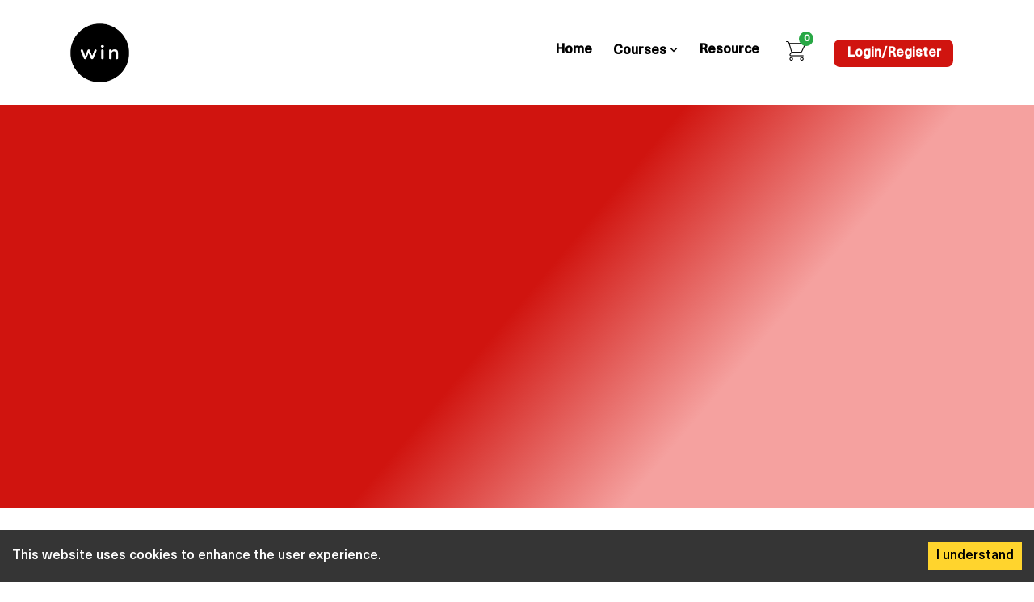

--- FILE ---
content_type: text/html; charset=utf-8
request_url: https://www.winupskill.com/courses/iso-27001-lead-implementer-training
body_size: 10970
content:
<!DOCTYPE html><html lang="en"><head><meta charSet="utf-8"/><meta name="viewport" content="width=device-width"/><title></title><meta name="description"/><meta name="keywords"/><meta itemprop="name"/><meta itemprop="description"/><link rel="canonical" href="https://winupskill.com"/><meta name="robots" content="index, follow"/><meta name="msvalidate.01" content="B5019C1715117F4F5E9CD779F6B98CDA"/><meta name="geo.region" content="IN-KA"/><meta name="geo.placename" content="Kanakapura, Bangalore, Karnataka, India"/><meta name="geo.position" content="12.8856494; 77.6123153"/><link rel="preload" href="" as="image" fetchpriority="high"/><meta name="next-head-count" content="14"/><link rel="icon" type="image/png" href="/images/favicon.png"/><meta name="application-name" content="win"/><meta name="apple-mobile-web-app-capable" content="yes"/><meta name="facebook-domain-verification" content="jhvbq7y3mswr18guya67i6wi8bxmo8"/><meta name="apple-mobile-web-app-status-bar-style" content="default"/><meta name="apple-mobile-web-app-title" content="win"/><meta name="theme-color" content="#FFFFFF"/><link rel="apple-touch-icon" sizes="180x180" href="/icons/apple-touch-icon.png"/><link rel="manifest" href="/manifest.json"/><link rel="shortcut icon" href="/images/favicon.png"/><link data-next-font="" rel="preconnect" href="/" crossorigin="anonymous"/><link rel="preload" href="/_next/static/css/ecf41bec535bf660.css" as="style"/><link rel="stylesheet" href="/_next/static/css/ecf41bec535bf660.css" data-n-g=""/><noscript data-n-css=""></noscript><script defer="" nomodule="" src="/_next/static/chunks/polyfills-42372ed130431b0a.js"></script><script defer="" src="/_next/static/chunks/6164.311844bdef7a62a2.js"></script><script defer="" src="/_next/static/chunks/1020-7033cb45c0d1c08b.js"></script><script defer="" src="/_next/static/chunks/954-1f20473ac7f5e2b7.js"></script><script defer="" src="/_next/static/chunks/5012.8e0d79f4efbcb600.js"></script><script defer="" src="/_next/static/chunks/2040.eccd39288db3f27a.js"></script><script defer="" src="/_next/static/chunks/5816-d13f5a4e5adf8597.js"></script><script defer="" src="/_next/static/chunks/3157.dc1d00670bcf0cd4.js"></script><script defer="" src="/_next/static/chunks/6987.eeda0b68d81866e2.js"></script><script defer="" src="/_next/static/chunks/3612-3f83fa898c05f1e0.js"></script><script defer="" src="/_next/static/chunks/3108-d96a2e435a9b27c9.js"></script><script defer="" src="/_next/static/chunks/4574.064a106f5e2e9c87.js"></script><script src="/_next/static/chunks/webpack-c1dbae335ca349e2.js" defer=""></script><script src="/_next/static/chunks/framework-ddb90b5e2f29cf55.js" defer=""></script><script src="/_next/static/chunks/main-81a8f5eacd07d19d.js" defer=""></script><script src="/_next/static/chunks/pages/_app-248dda514c6646e7.js" defer=""></script><script src="/_next/static/chunks/9165-a39adafb7bcf52a4.js" defer=""></script><script src="/_next/static/chunks/3129-02e1e0bd17d8aea3.js" defer=""></script><script src="/_next/static/chunks/1571-0f59bea59e645453.js" defer=""></script><script src="/_next/static/chunks/967-0c915c802f073cbe.js" defer=""></script><script src="/_next/static/chunks/6702-4c25949bee0e21b6.js" defer=""></script><script src="/_next/static/chunks/1329-d4a180a5d6dec0c6.js" defer=""></script><script src="/_next/static/chunks/7477-d661b2635695752e.js" defer=""></script><script src="/_next/static/chunks/4309-4230eeadf72dbe26.js" defer=""></script><script src="/_next/static/chunks/pages/courses/%5Bslug%5D-69bbce85e4f9e1e0.js" defer=""></script><script src="/_next/static/pSb2_evxU2RI_dX6msPWW/_buildManifest.js" defer=""></script><script src="/_next/static/pSb2_evxU2RI_dX6msPWW/_ssgManifest.js" defer=""></script><style id="__jsx-ea3b888242329b85">.preloader.jsx-ea3b888242329b85{top:0;left:0;right:0;bottom:0;z-index:999999999999;position:fixed;background-color:rgba(255,255,255,.85)}.preloader.jsx-ea3b888242329b85 .loader.jsx-ea3b888242329b85{top:50%;left:50%;position:absolute;-webkit-transform:translate(-50%,-50%);-moz-transform:translate(-50%,-50%);-ms-transform:translate(-50%,-50%);-o-transform:translate(-50%,-50%);transform:translate(-50%,-50%)}.preloader.jsx-ea3b888242329b85 .ldio.jsx-ea3b888242329b85>div.jsx-ea3b888242329b85{-webkit-animation:ldio 1s infinite linear;-moz-animation:ldio 1s infinite linear;-o-animation:ldio 1s infinite linear;animation:ldio 1s infinite linear;-webkit-transform-origin:50px 50px;-moz-transform-origin:50px 50px;-ms-transform-origin:50px 50px;-o-transform-origin:50px 50px;transform-origin:50px 50px}.preloader.jsx-ea3b888242329b85 .ldio.jsx-ea3b888242329b85>div.jsx-ea3b888242329b85 div.jsx-ea3b888242329b85{position:absolute}.preloader.jsx-ea3b888242329b85 .ldio.jsx-ea3b888242329b85>div.jsx-ea3b888242329b85 div.jsx-ea3b888242329b85:nth-child(1),.preloader.jsx-ea3b888242329b85 .ldio.jsx-ea3b888242329b85>div.jsx-ea3b888242329b85 div.jsx-ea3b888242329b85:nth-child(2){width:75px;height:75px;border:5px solid;-webkit-border-radius:50%;-moz-border-radius:50%;border-radius:50%;border-color:transparent#fe4a55#fe4a55#fe4a55;-webkit-box-sizing:border-box;-moz-box-sizing:border-box;box-sizing:border-box;position:absolute;-webkit-transform:rotate(45deg);-moz-transform:rotate(45deg);-ms-transform:rotate(45deg);-o-transform:rotate(45deg);transform:rotate(45deg);-webkit-transform-origin:50px 50px;-moz-transform-origin:50px 50px;-ms-transform-origin:50px 50px;-o-transform-origin:50px 50px;transform-origin:50px 50px}.preloader.jsx-ea3b888242329b85 .ldio.jsx-ea3b888242329b85>div.jsx-ea3b888242329b85 div.jsx-ea3b888242329b85:nth-child(1){-webkit-transform:rotate(45deg)translate(12.5px,12.5px);-moz-transform:rotate(45deg)translate(12.5px,12.5px);-ms-transform:rotate(45deg)translate(12.5px,12.5px);-o-transform:rotate(45deg)translate(12.5px,12.5px);transform:rotate(45deg)translate(12.5px,12.5px)}.preloader.jsx-ea3b888242329b85 .ldio.jsx-ea3b888242329b85>div.jsx-ea3b888242329b85 div.jsx-ea3b888242329b85:nth-child(2){-webkit-transform:rotate(0deg)translate(12.5px,12.5px);-moz-transform:rotate(0deg)translate(12.5px,12.5px);-ms-transform:rotate(0deg)translate(12.5px,12.5px);-o-transform:rotate(0deg)translate(12.5px,12.5px);transform:rotate(0deg)translate(12.5px,12.5px)}.preloader.jsx-ea3b888242329b85 .ldio.jsx-ea3b888242329b85>div.jsx-ea3b888242329b85 div.jsx-ea3b888242329b85:nth-child(3){width:0;height:0;border:12px solid;border-color:transparent transparent transparent#fe4a55;-webkit-transform:translate(50px,6.5px);-moz-transform:translate(50px,6.5px);-ms-transform:translate(50px,6.5px);-o-transform:translate(50px,6.5px);transform:translate(50px,6.5px)}.preloader.jsx-ea3b888242329b85 .loadingio-spinner-reload.jsx-ea3b888242329b85{width:100px;height:100px;overflow:hidden;display:inline-block}.preloader.jsx-ea3b888242329b85 .ldio.jsx-ea3b888242329b85{width:100%;height:100%;position:relative;-webkit-transform:translatez(0)scale(1);-moz-transform:translatez(0)scale(1);-ms-transform:translatez(0)scale(1);-o-transform:translatez(0)scale(1);transform:translatez(0)scale(1);-webkit-backface-visibility:hidden;-moz-backface-visibility:hidden;backface-visibility:hidden;-webkit-transform-origin:0 0;-moz-transform-origin:0 0;-ms-transform-origin:0 0;-o-transform-origin:0 0;transform-origin:0 0}@-webkit-keyframes ldio{0%{-webkit-transform:rotate(0);-moz-transform:rotate(0);-o-transform:rotate(0);transform:rotate(0)}100%{-webkit-transform:rotate(360deg);-moz-transform:rotate(360deg);-o-transform:rotate(360deg);transform:rotate(360deg)}}@-webkit-keyframes ldio{0%{-webkit-transform:rotate(0);transform:rotate(0)}100%{-webkit-transform:rotate(360deg);transform:rotate(360deg)}}@-moz-keyframes ldio{0%{-webkit-transform:rotate(0);-moz-transform:rotate(0);transform:rotate(0)}100%{-webkit-transform:rotate(360deg);-moz-transform:rotate(360deg);transform:rotate(360deg)}}@-o-keyframes ldio{0%{-webkit-transform:rotate(0);-o-transform:rotate(0);transform:rotate(0)}100%{-webkit-transform:rotate(360deg);-o-transform:rotate(360deg);transform:rotate(360deg)}}@keyframes ldio{0%{-webkit-transform:rotate(0);-moz-transform:rotate(0);-o-transform:rotate(0);transform:rotate(0)}100%{-webkit-transform:rotate(360deg);-moz-transform:rotate(360deg);-o-transform:rotate(360deg);transform:rotate(360deg)}}</style></head><body><div id="__next"><div class="jsx-ea3b888242329b85 preloader"><div class="jsx-ea3b888242329b85 loader"><div class="jsx-ea3b888242329b85 loadingio-spinner-reload"><div class="jsx-ea3b888242329b85 ldio"><div class="jsx-ea3b888242329b85"><div class="jsx-ea3b888242329b85"></div><div class="jsx-ea3b888242329b85"></div><div class="jsx-ea3b888242329b85"></div></div></div></div></div></div><div style="position:fixed;z-index:9999"></div><div id="navbar" class="navbar-area"><div class="edemy-nav" style="display:none"><a class="navbar-brand"><img width="300" class="hideonmob" src="/images/whitelogo.png" alt="logo"/><img class="hideonweb" src="/images/whitelogo.png" alt="logo"/></a></div><div class="edemy-nav"><div class="container-fluid"><div class="navbar navbar-expand-lg navbar-light"><a class="navbar-brand" href="/"><img width="300" class="hideonmob" src="/images/whitelogo.png" alt="logo"/><img class="hideonweb" src="/images/whitelogo.png" alt="logo"/></a><div class="option-item classTwo hideonweb"><div class="cart-btn"><a class="" href="/cart"><i class="flaticon-shopping-cart"></i> </a></div></div><div class="option-item classTwo hideonweb"><div class="cart-btn"><a class="" href="/authentication"><i class="flaticon-user"></i> </a></div></div><button class="navbar-toggler navbar-toggler-right collapsed" type="button" data-toggle="collapse" aria-expanded="false" aria-label="Toggle navigation"><span class="icon-bar top-bar"></span><span class="icon-bar middle-bar"></span><span class="icon-bar bottom-bar"></span></button><div class="collapse navbar-collapse" id="navbarSupportedContent"><ul class="navbar-nav"><li class="nav-item"><div style="margin-top:35px"><form class="search-box"><input type="text" class="input-search" placeholder="Search for Courses or Blogs" value=""/></form></div></li><li class="nav-item"><a class="nav-link" href="/">Home</a></li><li class="nav-item megamenu hideonmob"><a style="height:100px" class="nav-link" href="/">Courses <i class="bx bx-chevron-down"></i></a><ul class="dropdown-menu"><li class="nav-item"><div class="container"><div class="row"><style data-emotion="css 157cn6m">.css-157cn6m{-webkit-box-flex:1;-webkit-flex-grow:1;-ms-flex-positive:1;flex-grow:1;background-color:#fff;display:-webkit-box;display:-webkit-flex;display:-ms-flexbox;display:flex;min-height:360px;}</style><div class="MuiBox-root css-157cn6m"><style data-emotion="css 17uua0n">.css-17uua0n{overflow:hidden;min-height:48px;-webkit-overflow-scrolling:touch;display:-webkit-box;display:-webkit-flex;display:-ms-flexbox;display:flex;-webkit-flex-direction:column;-ms-flex-direction:column;flex-direction:column;border-right:1px solid;border-color:#592a9c;}@media (max-width:599.95px){.css-17uua0n .MuiTabs-scrollButtons{display:none;}}</style><div class="MuiTabs-root MuiTabs-vertical css-17uua0n" style="min-width:375px"><style data-emotion="css 1anid1y">.css-1anid1y{position:relative;display:inline-block;-webkit-flex:1 1 auto;-ms-flex:1 1 auto;flex:1 1 auto;white-space:nowrap;overflow-x:hidden;width:100%;}</style><div class="MuiTabs-scroller MuiTabs-fixed css-1anid1y" style="overflow:hidden;margin-right:0"><style data-emotion="css j7qwjs">.css-j7qwjs{display:-webkit-box;display:-webkit-flex;display:-ms-flexbox;display:flex;-webkit-flex-direction:column;-ms-flex-direction:column;flex-direction:column;}</style><div aria-label="Vertical tabs example" aria-orientation="vertical" class="MuiTabs-flexContainer MuiTabs-flexContainerVertical css-j7qwjs" role="tablist"></div></div></div><div role="tabpanel" id="vertical-tabpanel-0" aria-labelledby="vertical-tab-0"><style data-emotion="css 8atqhb">.css-8atqhb{width:100%;}</style><div class="MuiBox-root css-8atqhb"><ul class="menucolumcontainer"></ul></div></div><div role="tabpanel" hidden="" id="vertical-tabpanel-1" aria-labelledby="vertical-tab-1"></div><div role="tabpanel" hidden="" id="vertical-tabpanel-2" aria-labelledby="vertical-tab-2"></div><div role="tabpanel" hidden="" id="vertical-tabpanel-3" aria-labelledby="vertical-tab-3"></div><div role="tabpanel" hidden="" id="vertical-tabpanel-4" aria-labelledby="vertical-tab-4"></div><div role="tabpanel" hidden="" id="vertical-tabpanel-5" aria-labelledby="vertical-tab-5"></div><div role="tabpanel" hidden="" id="vertical-tabpanel-6" aria-labelledby="vertical-tab-6"></div><div role="tabpanel" hidden="" id="vertical-tabpanel-7" aria-labelledby="vertical-tab-7"></div><div role="tabpanel" hidden="" id="vertical-tabpanel-8" aria-labelledby="vertical-tab-8"></div><div role="tabpanel" hidden="" id="vertical-tabpanel-9" aria-labelledby="vertical-tab-9"></div></div></div></div></li></ul></li><li class="nav-item hideonmob"><a class="nav-link" href="/courses/[slug]">Resource</a><ul class="dropdown-menu" style="position:absolute;left:-25px;width:10px"><li><a class="" href="/blogs">Blogs</a><a class="" href="/webinar">Webinar</a></li></ul></li><li class="nav-item megamenu hideonweb menumobnew">Courses <i class="bx bx-chevron-down"></i><ul class="dropdown-menu"><li class="nav-item"><div class="container"><div class="row"><div><style data-emotion="css 1aiima4">.css-1aiima4{position:relative;-webkit-transition:margin 150ms cubic-bezier(0.4, 0, 0.2, 1) 0ms;transition:margin 150ms cubic-bezier(0.4, 0, 0.2, 1) 0ms;overflow-anchor:none;border-radius:0;}.css-1aiima4::before{position:absolute;left:0;top:-1px;right:0;height:1px;content:"";opacity:1;background-color:rgba(0, 0, 0, 0.12);-webkit-transition:opacity 150ms cubic-bezier(0.4, 0, 0.2, 1) 0ms,background-color 150ms cubic-bezier(0.4, 0, 0.2, 1) 0ms;transition:opacity 150ms cubic-bezier(0.4, 0, 0.2, 1) 0ms,background-color 150ms cubic-bezier(0.4, 0, 0.2, 1) 0ms;}.css-1aiima4:first-of-type::before{display:none;}.css-1aiima4.Mui-expanded::before{opacity:0;}.css-1aiima4.Mui-expanded:first-of-type{margin-top:0;}.css-1aiima4.Mui-expanded:last-of-type{margin-bottom:0;}.css-1aiima4.Mui-expanded+.css-1aiima4.Mui-expanded::before{display:none;}.css-1aiima4.Mui-disabled{background-color:rgba(0, 0, 0, 0.12);}.css-1aiima4:first-of-type{border-top-left-radius:4px;border-top-right-radius:4px;}.css-1aiima4:last-of-type{border-bottom-left-radius:4px;border-bottom-right-radius:4px;}@supports (-ms-ime-align: auto){.css-1aiima4:last-of-type{border-bottom-left-radius:0;border-bottom-right-radius:0;}}.css-1aiima4.Mui-expanded{margin:16px 0;}</style><style data-emotion="css 1aj41gs">.css-1aj41gs{background-color:#fff;color:rgba(0, 0, 0, 0.87);-webkit-transition:box-shadow 300ms cubic-bezier(0.4, 0, 0.2, 1) 0ms;transition:box-shadow 300ms cubic-bezier(0.4, 0, 0.2, 1) 0ms;border-radius:4px;box-shadow:0px 2px 1px -1px rgba(0,0,0,0.2),0px 1px 1px 0px rgba(0,0,0,0.14),0px 1px 3px 0px rgba(0,0,0,0.12);position:relative;-webkit-transition:margin 150ms cubic-bezier(0.4, 0, 0.2, 1) 0ms;transition:margin 150ms cubic-bezier(0.4, 0, 0.2, 1) 0ms;overflow-anchor:none;border-radius:0;}.css-1aj41gs::before{position:absolute;left:0;top:-1px;right:0;height:1px;content:"";opacity:1;background-color:rgba(0, 0, 0, 0.12);-webkit-transition:opacity 150ms cubic-bezier(0.4, 0, 0.2, 1) 0ms,background-color 150ms cubic-bezier(0.4, 0, 0.2, 1) 0ms;transition:opacity 150ms cubic-bezier(0.4, 0, 0.2, 1) 0ms,background-color 150ms cubic-bezier(0.4, 0, 0.2, 1) 0ms;}.css-1aj41gs:first-of-type::before{display:none;}.css-1aj41gs.Mui-expanded::before{opacity:0;}.css-1aj41gs.Mui-expanded:first-of-type{margin-top:0;}.css-1aj41gs.Mui-expanded:last-of-type{margin-bottom:0;}.css-1aj41gs.Mui-expanded+.css-1aj41gs.Mui-expanded::before{display:none;}.css-1aj41gs.Mui-disabled{background-color:rgba(0, 0, 0, 0.12);}.css-1aj41gs:first-of-type{border-top-left-radius:4px;border-top-right-radius:4px;}.css-1aj41gs:last-of-type{border-bottom-left-radius:4px;border-bottom-right-radius:4px;}@supports (-ms-ime-align: auto){.css-1aj41gs:last-of-type{border-bottom-left-radius:0;border-bottom-right-radius:0;}}.css-1aj41gs.Mui-expanded{margin:16px 0;}</style><div class="MuiPaper-root MuiPaper-elevation MuiPaper-rounded MuiPaper-elevation1 MuiAccordion-root MuiAccordion-rounded MuiAccordion-gutters mobmenuitemtop css-1aj41gs"><style data-emotion="css 1xfr0ul">.css-1xfr0ul{display:-webkit-box;display:-webkit-flex;display:-ms-flexbox;display:flex;min-height:48px;padding:0px 16px;-webkit-transition:min-height 150ms cubic-bezier(0.4, 0, 0.2, 1) 0ms,background-color 150ms cubic-bezier(0.4, 0, 0.2, 1) 0ms;transition:min-height 150ms cubic-bezier(0.4, 0, 0.2, 1) 0ms,background-color 150ms cubic-bezier(0.4, 0, 0.2, 1) 0ms;}.css-1xfr0ul.Mui-focusVisible{background-color:rgba(0, 0, 0, 0.12);}.css-1xfr0ul.Mui-disabled{opacity:0.38;}.css-1xfr0ul:hover:not(.Mui-disabled){cursor:pointer;}.css-1xfr0ul.Mui-expanded{min-height:64px;}</style><style data-emotion="css 1oqimao">.css-1oqimao{display:-webkit-inline-box;display:-webkit-inline-flex;display:-ms-inline-flexbox;display:inline-flex;-webkit-align-items:center;-webkit-box-align:center;-ms-flex-align:center;align-items:center;-webkit-box-pack:center;-ms-flex-pack:center;-webkit-justify-content:center;justify-content:center;position:relative;box-sizing:border-box;-webkit-tap-highlight-color:transparent;background-color:transparent;outline:0;border:0;margin:0;border-radius:0;padding:0;cursor:pointer;-webkit-user-select:none;-moz-user-select:none;-ms-user-select:none;user-select:none;vertical-align:middle;-moz-appearance:none;-webkit-appearance:none;-webkit-text-decoration:none;text-decoration:none;color:inherit;display:-webkit-box;display:-webkit-flex;display:-ms-flexbox;display:flex;min-height:48px;padding:0px 16px;-webkit-transition:min-height 150ms cubic-bezier(0.4, 0, 0.2, 1) 0ms,background-color 150ms cubic-bezier(0.4, 0, 0.2, 1) 0ms;transition:min-height 150ms cubic-bezier(0.4, 0, 0.2, 1) 0ms,background-color 150ms cubic-bezier(0.4, 0, 0.2, 1) 0ms;}.css-1oqimao::-moz-focus-inner{border-style:none;}.css-1oqimao.Mui-disabled{pointer-events:none;cursor:default;}@media print{.css-1oqimao{-webkit-print-color-adjust:exact;color-adjust:exact;}}.css-1oqimao.Mui-focusVisible{background-color:rgba(0, 0, 0, 0.12);}.css-1oqimao.Mui-disabled{opacity:0.38;}.css-1oqimao:hover:not(.Mui-disabled){cursor:pointer;}.css-1oqimao.Mui-expanded{min-height:64px;}</style><div class="MuiButtonBase-root MuiAccordionSummary-root MuiAccordionSummary-gutters accordbtn css-1oqimao" tabindex="0" role="button" aria-expanded="false" aria-controls="panel4bh-content" id="panel4bh-header"><style data-emotion="css l0jafl">.css-l0jafl{display:-webkit-box;display:-webkit-flex;display:-ms-flexbox;display:flex;-webkit-box-flex:1;-webkit-flex-grow:1;-ms-flex-positive:1;flex-grow:1;margin:12px 0;-webkit-transition:margin 150ms cubic-bezier(0.4, 0, 0.2, 1) 0ms;transition:margin 150ms cubic-bezier(0.4, 0, 0.2, 1) 0ms;}.css-l0jafl.Mui-expanded{margin:20px 0;}</style><div class="MuiAccordionSummary-content MuiAccordionSummary-contentGutters css-l0jafl"><style data-emotion="css 9l3uo3">.css-9l3uo3{margin:0;font-family:"Roboto","Helvetica","Arial",sans-serif;font-weight:400;font-size:1rem;line-height:1.5;letter-spacing:0.00938em;}</style><p class="MuiTypography-root MuiTypography-body1 css-9l3uo3">Master Classes</p></div><style data-emotion="css 1fx8m19">.css-1fx8m19{display:-webkit-box;display:-webkit-flex;display:-ms-flexbox;display:flex;color:rgba(0, 0, 0, 0.54);-webkit-transform:rotate(0deg);-moz-transform:rotate(0deg);-ms-transform:rotate(0deg);transform:rotate(0deg);-webkit-transition:-webkit-transform 150ms cubic-bezier(0.4, 0, 0.2, 1) 0ms;transition:transform 150ms cubic-bezier(0.4, 0, 0.2, 1) 0ms;}.css-1fx8m19.Mui-expanded{-webkit-transform:rotate(180deg);-moz-transform:rotate(180deg);-ms-transform:rotate(180deg);transform:rotate(180deg);}</style><div class="MuiAccordionSummary-expandIconWrapper css-1fx8m19"><style data-emotion="css vubbuv">.css-vubbuv{-webkit-user-select:none;-moz-user-select:none;-ms-user-select:none;user-select:none;width:1em;height:1em;display:inline-block;fill:currentColor;-webkit-flex-shrink:0;-ms-flex-negative:0;flex-shrink:0;-webkit-transition:fill 200ms cubic-bezier(0.4, 0, 0.2, 1) 0ms;transition:fill 200ms cubic-bezier(0.4, 0, 0.2, 1) 0ms;font-size:1.5rem;}</style><svg class="MuiSvgIcon-root MuiSvgIcon-fontSizeMedium css-vubbuv" focusable="false" aria-hidden="true" viewBox="0 0 24 24" data-testid="ExpandMoreIcon"><path d="M16.59 8.59 12 13.17 7.41 8.59 6 10l6 6 6-6z"></path></svg></div></div><style data-emotion="css a0y2e3">.css-a0y2e3{height:0;overflow:hidden;-webkit-transition:height 300ms cubic-bezier(0.4, 0, 0.2, 1) 0ms;transition:height 300ms cubic-bezier(0.4, 0, 0.2, 1) 0ms;visibility:hidden;}</style><div class="MuiCollapse-root MuiCollapse-vertical MuiCollapse-hidden css-a0y2e3" style="min-height:0px"><style data-emotion="css hboir5">.css-hboir5{display:-webkit-box;display:-webkit-flex;display:-ms-flexbox;display:flex;width:100%;}</style><div class="MuiCollapse-wrapper MuiCollapse-vertical css-hboir5"><style data-emotion="css 8atqhb">.css-8atqhb{width:100%;}</style><div class="MuiCollapse-wrapperInner MuiCollapse-vertical css-8atqhb"><div aria-labelledby="panel4bh-header" id="panel4bh-content" role="region" class="MuiAccordion-region"><style data-emotion="css u7qq7e">.css-u7qq7e{padding:8px 16px 16px;}</style><div class="MuiAccordionDetails-root css-u7qq7e"></div></div></div></div></div></div><style data-emotion="css 1aiima4">.css-1aiima4{position:relative;-webkit-transition:margin 150ms cubic-bezier(0.4, 0, 0.2, 1) 0ms;transition:margin 150ms cubic-bezier(0.4, 0, 0.2, 1) 0ms;overflow-anchor:none;border-radius:0;}.css-1aiima4::before{position:absolute;left:0;top:-1px;right:0;height:1px;content:"";opacity:1;background-color:rgba(0, 0, 0, 0.12);-webkit-transition:opacity 150ms cubic-bezier(0.4, 0, 0.2, 1) 0ms,background-color 150ms cubic-bezier(0.4, 0, 0.2, 1) 0ms;transition:opacity 150ms cubic-bezier(0.4, 0, 0.2, 1) 0ms,background-color 150ms cubic-bezier(0.4, 0, 0.2, 1) 0ms;}.css-1aiima4:first-of-type::before{display:none;}.css-1aiima4.Mui-expanded::before{opacity:0;}.css-1aiima4.Mui-expanded:first-of-type{margin-top:0;}.css-1aiima4.Mui-expanded:last-of-type{margin-bottom:0;}.css-1aiima4.Mui-expanded+.css-1aiima4.Mui-expanded::before{display:none;}.css-1aiima4.Mui-disabled{background-color:rgba(0, 0, 0, 0.12);}.css-1aiima4:first-of-type{border-top-left-radius:4px;border-top-right-radius:4px;}.css-1aiima4:last-of-type{border-bottom-left-radius:4px;border-bottom-right-radius:4px;}@supports (-ms-ime-align: auto){.css-1aiima4:last-of-type{border-bottom-left-radius:0;border-bottom-right-radius:0;}}.css-1aiima4.Mui-expanded{margin:16px 0;}</style><style data-emotion="css 1aj41gs">.css-1aj41gs{background-color:#fff;color:rgba(0, 0, 0, 0.87);-webkit-transition:box-shadow 300ms cubic-bezier(0.4, 0, 0.2, 1) 0ms;transition:box-shadow 300ms cubic-bezier(0.4, 0, 0.2, 1) 0ms;border-radius:4px;box-shadow:0px 2px 1px -1px rgba(0,0,0,0.2),0px 1px 1px 0px rgba(0,0,0,0.14),0px 1px 3px 0px rgba(0,0,0,0.12);position:relative;-webkit-transition:margin 150ms cubic-bezier(0.4, 0, 0.2, 1) 0ms;transition:margin 150ms cubic-bezier(0.4, 0, 0.2, 1) 0ms;overflow-anchor:none;border-radius:0;}.css-1aj41gs::before{position:absolute;left:0;top:-1px;right:0;height:1px;content:"";opacity:1;background-color:rgba(0, 0, 0, 0.12);-webkit-transition:opacity 150ms cubic-bezier(0.4, 0, 0.2, 1) 0ms,background-color 150ms cubic-bezier(0.4, 0, 0.2, 1) 0ms;transition:opacity 150ms cubic-bezier(0.4, 0, 0.2, 1) 0ms,background-color 150ms cubic-bezier(0.4, 0, 0.2, 1) 0ms;}.css-1aj41gs:first-of-type::before{display:none;}.css-1aj41gs.Mui-expanded::before{opacity:0;}.css-1aj41gs.Mui-expanded:first-of-type{margin-top:0;}.css-1aj41gs.Mui-expanded:last-of-type{margin-bottom:0;}.css-1aj41gs.Mui-expanded+.css-1aj41gs.Mui-expanded::before{display:none;}.css-1aj41gs.Mui-disabled{background-color:rgba(0, 0, 0, 0.12);}.css-1aj41gs:first-of-type{border-top-left-radius:4px;border-top-right-radius:4px;}.css-1aj41gs:last-of-type{border-bottom-left-radius:4px;border-bottom-right-radius:4px;}@supports (-ms-ime-align: auto){.css-1aj41gs:last-of-type{border-bottom-left-radius:0;border-bottom-right-radius:0;}}.css-1aj41gs.Mui-expanded{margin:16px 0;}</style><div class="MuiPaper-root MuiPaper-elevation MuiPaper-rounded MuiPaper-elevation1 MuiAccordion-root MuiAccordion-rounded MuiAccordion-gutters mobmenuitemtop css-1aj41gs"><style data-emotion="css 1xfr0ul">.css-1xfr0ul{display:-webkit-box;display:-webkit-flex;display:-ms-flexbox;display:flex;min-height:48px;padding:0px 16px;-webkit-transition:min-height 150ms cubic-bezier(0.4, 0, 0.2, 1) 0ms,background-color 150ms cubic-bezier(0.4, 0, 0.2, 1) 0ms;transition:min-height 150ms cubic-bezier(0.4, 0, 0.2, 1) 0ms,background-color 150ms cubic-bezier(0.4, 0, 0.2, 1) 0ms;}.css-1xfr0ul.Mui-focusVisible{background-color:rgba(0, 0, 0, 0.12);}.css-1xfr0ul.Mui-disabled{opacity:0.38;}.css-1xfr0ul:hover:not(.Mui-disabled){cursor:pointer;}.css-1xfr0ul.Mui-expanded{min-height:64px;}</style><style data-emotion="css 1oqimao">.css-1oqimao{display:-webkit-inline-box;display:-webkit-inline-flex;display:-ms-inline-flexbox;display:inline-flex;-webkit-align-items:center;-webkit-box-align:center;-ms-flex-align:center;align-items:center;-webkit-box-pack:center;-ms-flex-pack:center;-webkit-justify-content:center;justify-content:center;position:relative;box-sizing:border-box;-webkit-tap-highlight-color:transparent;background-color:transparent;outline:0;border:0;margin:0;border-radius:0;padding:0;cursor:pointer;-webkit-user-select:none;-moz-user-select:none;-ms-user-select:none;user-select:none;vertical-align:middle;-moz-appearance:none;-webkit-appearance:none;-webkit-text-decoration:none;text-decoration:none;color:inherit;display:-webkit-box;display:-webkit-flex;display:-ms-flexbox;display:flex;min-height:48px;padding:0px 16px;-webkit-transition:min-height 150ms cubic-bezier(0.4, 0, 0.2, 1) 0ms,background-color 150ms cubic-bezier(0.4, 0, 0.2, 1) 0ms;transition:min-height 150ms cubic-bezier(0.4, 0, 0.2, 1) 0ms,background-color 150ms cubic-bezier(0.4, 0, 0.2, 1) 0ms;}.css-1oqimao::-moz-focus-inner{border-style:none;}.css-1oqimao.Mui-disabled{pointer-events:none;cursor:default;}@media print{.css-1oqimao{-webkit-print-color-adjust:exact;color-adjust:exact;}}.css-1oqimao.Mui-focusVisible{background-color:rgba(0, 0, 0, 0.12);}.css-1oqimao.Mui-disabled{opacity:0.38;}.css-1oqimao:hover:not(.Mui-disabled){cursor:pointer;}.css-1oqimao.Mui-expanded{min-height:64px;}</style><div class="MuiButtonBase-root MuiAccordionSummary-root MuiAccordionSummary-gutters css-1oqimao" tabindex="0" role="button" aria-expanded="false" aria-controls="panel2bh-content" id="panel2bh-header"><style data-emotion="css l0jafl">.css-l0jafl{display:-webkit-box;display:-webkit-flex;display:-ms-flexbox;display:flex;-webkit-box-flex:1;-webkit-flex-grow:1;-ms-flex-positive:1;flex-grow:1;margin:12px 0;-webkit-transition:margin 150ms cubic-bezier(0.4, 0, 0.2, 1) 0ms;transition:margin 150ms cubic-bezier(0.4, 0, 0.2, 1) 0ms;}.css-l0jafl.Mui-expanded{margin:20px 0;}</style><div class="MuiAccordionSummary-content MuiAccordionSummary-contentGutters css-l0jafl"><style data-emotion="css 9l3uo3">.css-9l3uo3{margin:0;font-family:"Roboto","Helvetica","Arial",sans-serif;font-weight:400;font-size:1rem;line-height:1.5;letter-spacing:0.00938em;}</style><p class="MuiTypography-root MuiTypography-body1 css-9l3uo3">Security &amp; Privacy Management Courses</p></div><style data-emotion="css 1fx8m19">.css-1fx8m19{display:-webkit-box;display:-webkit-flex;display:-ms-flexbox;display:flex;color:rgba(0, 0, 0, 0.54);-webkit-transform:rotate(0deg);-moz-transform:rotate(0deg);-ms-transform:rotate(0deg);transform:rotate(0deg);-webkit-transition:-webkit-transform 150ms cubic-bezier(0.4, 0, 0.2, 1) 0ms;transition:transform 150ms cubic-bezier(0.4, 0, 0.2, 1) 0ms;}.css-1fx8m19.Mui-expanded{-webkit-transform:rotate(180deg);-moz-transform:rotate(180deg);-ms-transform:rotate(180deg);transform:rotate(180deg);}</style><div class="MuiAccordionSummary-expandIconWrapper css-1fx8m19"><style data-emotion="css vubbuv">.css-vubbuv{-webkit-user-select:none;-moz-user-select:none;-ms-user-select:none;user-select:none;width:1em;height:1em;display:inline-block;fill:currentColor;-webkit-flex-shrink:0;-ms-flex-negative:0;flex-shrink:0;-webkit-transition:fill 200ms cubic-bezier(0.4, 0, 0.2, 1) 0ms;transition:fill 200ms cubic-bezier(0.4, 0, 0.2, 1) 0ms;font-size:1.5rem;}</style><svg class="MuiSvgIcon-root MuiSvgIcon-fontSizeMedium css-vubbuv" focusable="false" aria-hidden="true" viewBox="0 0 24 24" data-testid="ExpandMoreIcon"><path d="M16.59 8.59 12 13.17 7.41 8.59 6 10l6 6 6-6z"></path></svg></div></div><style data-emotion="css a0y2e3">.css-a0y2e3{height:0;overflow:hidden;-webkit-transition:height 300ms cubic-bezier(0.4, 0, 0.2, 1) 0ms;transition:height 300ms cubic-bezier(0.4, 0, 0.2, 1) 0ms;visibility:hidden;}</style><div class="MuiCollapse-root MuiCollapse-vertical MuiCollapse-hidden css-a0y2e3" style="min-height:0px"><style data-emotion="css hboir5">.css-hboir5{display:-webkit-box;display:-webkit-flex;display:-ms-flexbox;display:flex;width:100%;}</style><div class="MuiCollapse-wrapper MuiCollapse-vertical css-hboir5"><style data-emotion="css 8atqhb">.css-8atqhb{width:100%;}</style><div class="MuiCollapse-wrapperInner MuiCollapse-vertical css-8atqhb"><div aria-labelledby="panel2bh-header" id="panel2bh-content" role="region" class="MuiAccordion-region"><style data-emotion="css u7qq7e">.css-u7qq7e{padding:8px 16px 16px;}</style><div class="MuiAccordionDetails-root css-u7qq7e"></div></div></div></div></div></div><style data-emotion="css 1aiima4">.css-1aiima4{position:relative;-webkit-transition:margin 150ms cubic-bezier(0.4, 0, 0.2, 1) 0ms;transition:margin 150ms cubic-bezier(0.4, 0, 0.2, 1) 0ms;overflow-anchor:none;border-radius:0;}.css-1aiima4::before{position:absolute;left:0;top:-1px;right:0;height:1px;content:"";opacity:1;background-color:rgba(0, 0, 0, 0.12);-webkit-transition:opacity 150ms cubic-bezier(0.4, 0, 0.2, 1) 0ms,background-color 150ms cubic-bezier(0.4, 0, 0.2, 1) 0ms;transition:opacity 150ms cubic-bezier(0.4, 0, 0.2, 1) 0ms,background-color 150ms cubic-bezier(0.4, 0, 0.2, 1) 0ms;}.css-1aiima4:first-of-type::before{display:none;}.css-1aiima4.Mui-expanded::before{opacity:0;}.css-1aiima4.Mui-expanded:first-of-type{margin-top:0;}.css-1aiima4.Mui-expanded:last-of-type{margin-bottom:0;}.css-1aiima4.Mui-expanded+.css-1aiima4.Mui-expanded::before{display:none;}.css-1aiima4.Mui-disabled{background-color:rgba(0, 0, 0, 0.12);}.css-1aiima4:first-of-type{border-top-left-radius:4px;border-top-right-radius:4px;}.css-1aiima4:last-of-type{border-bottom-left-radius:4px;border-bottom-right-radius:4px;}@supports (-ms-ime-align: auto){.css-1aiima4:last-of-type{border-bottom-left-radius:0;border-bottom-right-radius:0;}}.css-1aiima4.Mui-expanded{margin:16px 0;}</style><style data-emotion="css 1aj41gs">.css-1aj41gs{background-color:#fff;color:rgba(0, 0, 0, 0.87);-webkit-transition:box-shadow 300ms cubic-bezier(0.4, 0, 0.2, 1) 0ms;transition:box-shadow 300ms cubic-bezier(0.4, 0, 0.2, 1) 0ms;border-radius:4px;box-shadow:0px 2px 1px -1px rgba(0,0,0,0.2),0px 1px 1px 0px rgba(0,0,0,0.14),0px 1px 3px 0px rgba(0,0,0,0.12);position:relative;-webkit-transition:margin 150ms cubic-bezier(0.4, 0, 0.2, 1) 0ms;transition:margin 150ms cubic-bezier(0.4, 0, 0.2, 1) 0ms;overflow-anchor:none;border-radius:0;}.css-1aj41gs::before{position:absolute;left:0;top:-1px;right:0;height:1px;content:"";opacity:1;background-color:rgba(0, 0, 0, 0.12);-webkit-transition:opacity 150ms cubic-bezier(0.4, 0, 0.2, 1) 0ms,background-color 150ms cubic-bezier(0.4, 0, 0.2, 1) 0ms;transition:opacity 150ms cubic-bezier(0.4, 0, 0.2, 1) 0ms,background-color 150ms cubic-bezier(0.4, 0, 0.2, 1) 0ms;}.css-1aj41gs:first-of-type::before{display:none;}.css-1aj41gs.Mui-expanded::before{opacity:0;}.css-1aj41gs.Mui-expanded:first-of-type{margin-top:0;}.css-1aj41gs.Mui-expanded:last-of-type{margin-bottom:0;}.css-1aj41gs.Mui-expanded+.css-1aj41gs.Mui-expanded::before{display:none;}.css-1aj41gs.Mui-disabled{background-color:rgba(0, 0, 0, 0.12);}.css-1aj41gs:first-of-type{border-top-left-radius:4px;border-top-right-radius:4px;}.css-1aj41gs:last-of-type{border-bottom-left-radius:4px;border-bottom-right-radius:4px;}@supports (-ms-ime-align: auto){.css-1aj41gs:last-of-type{border-bottom-left-radius:0;border-bottom-right-radius:0;}}.css-1aj41gs.Mui-expanded{margin:16px 0;}</style><div class="MuiPaper-root MuiPaper-elevation MuiPaper-rounded MuiPaper-elevation1 MuiAccordion-root MuiAccordion-rounded MuiAccordion-gutters mobmenuitemtop css-1aj41gs"><style data-emotion="css 1xfr0ul">.css-1xfr0ul{display:-webkit-box;display:-webkit-flex;display:-ms-flexbox;display:flex;min-height:48px;padding:0px 16px;-webkit-transition:min-height 150ms cubic-bezier(0.4, 0, 0.2, 1) 0ms,background-color 150ms cubic-bezier(0.4, 0, 0.2, 1) 0ms;transition:min-height 150ms cubic-bezier(0.4, 0, 0.2, 1) 0ms,background-color 150ms cubic-bezier(0.4, 0, 0.2, 1) 0ms;}.css-1xfr0ul.Mui-focusVisible{background-color:rgba(0, 0, 0, 0.12);}.css-1xfr0ul.Mui-disabled{opacity:0.38;}.css-1xfr0ul:hover:not(.Mui-disabled){cursor:pointer;}.css-1xfr0ul.Mui-expanded{min-height:64px;}</style><style data-emotion="css 1oqimao">.css-1oqimao{display:-webkit-inline-box;display:-webkit-inline-flex;display:-ms-inline-flexbox;display:inline-flex;-webkit-align-items:center;-webkit-box-align:center;-ms-flex-align:center;align-items:center;-webkit-box-pack:center;-ms-flex-pack:center;-webkit-justify-content:center;justify-content:center;position:relative;box-sizing:border-box;-webkit-tap-highlight-color:transparent;background-color:transparent;outline:0;border:0;margin:0;border-radius:0;padding:0;cursor:pointer;-webkit-user-select:none;-moz-user-select:none;-ms-user-select:none;user-select:none;vertical-align:middle;-moz-appearance:none;-webkit-appearance:none;-webkit-text-decoration:none;text-decoration:none;color:inherit;display:-webkit-box;display:-webkit-flex;display:-ms-flexbox;display:flex;min-height:48px;padding:0px 16px;-webkit-transition:min-height 150ms cubic-bezier(0.4, 0, 0.2, 1) 0ms,background-color 150ms cubic-bezier(0.4, 0, 0.2, 1) 0ms;transition:min-height 150ms cubic-bezier(0.4, 0, 0.2, 1) 0ms,background-color 150ms cubic-bezier(0.4, 0, 0.2, 1) 0ms;}.css-1oqimao::-moz-focus-inner{border-style:none;}.css-1oqimao.Mui-disabled{pointer-events:none;cursor:default;}@media print{.css-1oqimao{-webkit-print-color-adjust:exact;color-adjust:exact;}}.css-1oqimao.Mui-focusVisible{background-color:rgba(0, 0, 0, 0.12);}.css-1oqimao.Mui-disabled{opacity:0.38;}.css-1oqimao:hover:not(.Mui-disabled){cursor:pointer;}.css-1oqimao.Mui-expanded{min-height:64px;}</style><div class="MuiButtonBase-root MuiAccordionSummary-root MuiAccordionSummary-gutters css-1oqimao" tabindex="0" role="button" aria-expanded="false" aria-controls="panel3bh-content" id="panel3bh-header"><style data-emotion="css l0jafl">.css-l0jafl{display:-webkit-box;display:-webkit-flex;display:-ms-flexbox;display:flex;-webkit-box-flex:1;-webkit-flex-grow:1;-ms-flex-positive:1;flex-grow:1;margin:12px 0;-webkit-transition:margin 150ms cubic-bezier(0.4, 0, 0.2, 1) 0ms;transition:margin 150ms cubic-bezier(0.4, 0, 0.2, 1) 0ms;}.css-l0jafl.Mui-expanded{margin:20px 0;}</style><div class="MuiAccordionSummary-content MuiAccordionSummary-contentGutters css-l0jafl"><style data-emotion="css 9l3uo3">.css-9l3uo3{margin:0;font-family:"Roboto","Helvetica","Arial",sans-serif;font-weight:400;font-size:1rem;line-height:1.5;letter-spacing:0.00938em;}</style><p class="MuiTypography-root MuiTypography-body1 css-9l3uo3">IT Governance &amp; Resilience Courses</p></div><style data-emotion="css 1fx8m19">.css-1fx8m19{display:-webkit-box;display:-webkit-flex;display:-ms-flexbox;display:flex;color:rgba(0, 0, 0, 0.54);-webkit-transform:rotate(0deg);-moz-transform:rotate(0deg);-ms-transform:rotate(0deg);transform:rotate(0deg);-webkit-transition:-webkit-transform 150ms cubic-bezier(0.4, 0, 0.2, 1) 0ms;transition:transform 150ms cubic-bezier(0.4, 0, 0.2, 1) 0ms;}.css-1fx8m19.Mui-expanded{-webkit-transform:rotate(180deg);-moz-transform:rotate(180deg);-ms-transform:rotate(180deg);transform:rotate(180deg);}</style><div class="MuiAccordionSummary-expandIconWrapper css-1fx8m19"><style data-emotion="css vubbuv">.css-vubbuv{-webkit-user-select:none;-moz-user-select:none;-ms-user-select:none;user-select:none;width:1em;height:1em;display:inline-block;fill:currentColor;-webkit-flex-shrink:0;-ms-flex-negative:0;flex-shrink:0;-webkit-transition:fill 200ms cubic-bezier(0.4, 0, 0.2, 1) 0ms;transition:fill 200ms cubic-bezier(0.4, 0, 0.2, 1) 0ms;font-size:1.5rem;}</style><svg class="MuiSvgIcon-root MuiSvgIcon-fontSizeMedium css-vubbuv" focusable="false" aria-hidden="true" viewBox="0 0 24 24" data-testid="ExpandMoreIcon"><path d="M16.59 8.59 12 13.17 7.41 8.59 6 10l6 6 6-6z"></path></svg></div></div><style data-emotion="css a0y2e3">.css-a0y2e3{height:0;overflow:hidden;-webkit-transition:height 300ms cubic-bezier(0.4, 0, 0.2, 1) 0ms;transition:height 300ms cubic-bezier(0.4, 0, 0.2, 1) 0ms;visibility:hidden;}</style><div class="MuiCollapse-root MuiCollapse-vertical MuiCollapse-hidden css-a0y2e3" style="min-height:0px"><style data-emotion="css hboir5">.css-hboir5{display:-webkit-box;display:-webkit-flex;display:-ms-flexbox;display:flex;width:100%;}</style><div class="MuiCollapse-wrapper MuiCollapse-vertical css-hboir5"><style data-emotion="css 8atqhb">.css-8atqhb{width:100%;}</style><div class="MuiCollapse-wrapperInner MuiCollapse-vertical css-8atqhb"><div aria-labelledby="panel3bh-header" id="panel3bh-content" role="region" class="MuiAccordion-region"><style data-emotion="css u7qq7e">.css-u7qq7e{padding:8px 16px 16px;}</style><div class="MuiAccordionDetails-root css-u7qq7e"></div></div></div></div></div></div><style data-emotion="css 1aiima4">.css-1aiima4{position:relative;-webkit-transition:margin 150ms cubic-bezier(0.4, 0, 0.2, 1) 0ms;transition:margin 150ms cubic-bezier(0.4, 0, 0.2, 1) 0ms;overflow-anchor:none;border-radius:0;}.css-1aiima4::before{position:absolute;left:0;top:-1px;right:0;height:1px;content:"";opacity:1;background-color:rgba(0, 0, 0, 0.12);-webkit-transition:opacity 150ms cubic-bezier(0.4, 0, 0.2, 1) 0ms,background-color 150ms cubic-bezier(0.4, 0, 0.2, 1) 0ms;transition:opacity 150ms cubic-bezier(0.4, 0, 0.2, 1) 0ms,background-color 150ms cubic-bezier(0.4, 0, 0.2, 1) 0ms;}.css-1aiima4:first-of-type::before{display:none;}.css-1aiima4.Mui-expanded::before{opacity:0;}.css-1aiima4.Mui-expanded:first-of-type{margin-top:0;}.css-1aiima4.Mui-expanded:last-of-type{margin-bottom:0;}.css-1aiima4.Mui-expanded+.css-1aiima4.Mui-expanded::before{display:none;}.css-1aiima4.Mui-disabled{background-color:rgba(0, 0, 0, 0.12);}.css-1aiima4:first-of-type{border-top-left-radius:4px;border-top-right-radius:4px;}.css-1aiima4:last-of-type{border-bottom-left-radius:4px;border-bottom-right-radius:4px;}@supports (-ms-ime-align: auto){.css-1aiima4:last-of-type{border-bottom-left-radius:0;border-bottom-right-radius:0;}}.css-1aiima4.Mui-expanded{margin:16px 0;}</style><style data-emotion="css 1aj41gs">.css-1aj41gs{background-color:#fff;color:rgba(0, 0, 0, 0.87);-webkit-transition:box-shadow 300ms cubic-bezier(0.4, 0, 0.2, 1) 0ms;transition:box-shadow 300ms cubic-bezier(0.4, 0, 0.2, 1) 0ms;border-radius:4px;box-shadow:0px 2px 1px -1px rgba(0,0,0,0.2),0px 1px 1px 0px rgba(0,0,0,0.14),0px 1px 3px 0px rgba(0,0,0,0.12);position:relative;-webkit-transition:margin 150ms cubic-bezier(0.4, 0, 0.2, 1) 0ms;transition:margin 150ms cubic-bezier(0.4, 0, 0.2, 1) 0ms;overflow-anchor:none;border-radius:0;}.css-1aj41gs::before{position:absolute;left:0;top:-1px;right:0;height:1px;content:"";opacity:1;background-color:rgba(0, 0, 0, 0.12);-webkit-transition:opacity 150ms cubic-bezier(0.4, 0, 0.2, 1) 0ms,background-color 150ms cubic-bezier(0.4, 0, 0.2, 1) 0ms;transition:opacity 150ms cubic-bezier(0.4, 0, 0.2, 1) 0ms,background-color 150ms cubic-bezier(0.4, 0, 0.2, 1) 0ms;}.css-1aj41gs:first-of-type::before{display:none;}.css-1aj41gs.Mui-expanded::before{opacity:0;}.css-1aj41gs.Mui-expanded:first-of-type{margin-top:0;}.css-1aj41gs.Mui-expanded:last-of-type{margin-bottom:0;}.css-1aj41gs.Mui-expanded+.css-1aj41gs.Mui-expanded::before{display:none;}.css-1aj41gs.Mui-disabled{background-color:rgba(0, 0, 0, 0.12);}.css-1aj41gs:first-of-type{border-top-left-radius:4px;border-top-right-radius:4px;}.css-1aj41gs:last-of-type{border-bottom-left-radius:4px;border-bottom-right-radius:4px;}@supports (-ms-ime-align: auto){.css-1aj41gs:last-of-type{border-bottom-left-radius:0;border-bottom-right-radius:0;}}.css-1aj41gs.Mui-expanded{margin:16px 0;}</style><div class="MuiPaper-root MuiPaper-elevation MuiPaper-rounded MuiPaper-elevation1 MuiAccordion-root MuiAccordion-rounded MuiAccordion-gutters mobmenuitemtop css-1aj41gs"><style data-emotion="css 1xfr0ul">.css-1xfr0ul{display:-webkit-box;display:-webkit-flex;display:-ms-flexbox;display:flex;min-height:48px;padding:0px 16px;-webkit-transition:min-height 150ms cubic-bezier(0.4, 0, 0.2, 1) 0ms,background-color 150ms cubic-bezier(0.4, 0, 0.2, 1) 0ms;transition:min-height 150ms cubic-bezier(0.4, 0, 0.2, 1) 0ms,background-color 150ms cubic-bezier(0.4, 0, 0.2, 1) 0ms;}.css-1xfr0ul.Mui-focusVisible{background-color:rgba(0, 0, 0, 0.12);}.css-1xfr0ul.Mui-disabled{opacity:0.38;}.css-1xfr0ul:hover:not(.Mui-disabled){cursor:pointer;}.css-1xfr0ul.Mui-expanded{min-height:64px;}</style><style data-emotion="css 1oqimao">.css-1oqimao{display:-webkit-inline-box;display:-webkit-inline-flex;display:-ms-inline-flexbox;display:inline-flex;-webkit-align-items:center;-webkit-box-align:center;-ms-flex-align:center;align-items:center;-webkit-box-pack:center;-ms-flex-pack:center;-webkit-justify-content:center;justify-content:center;position:relative;box-sizing:border-box;-webkit-tap-highlight-color:transparent;background-color:transparent;outline:0;border:0;margin:0;border-radius:0;padding:0;cursor:pointer;-webkit-user-select:none;-moz-user-select:none;-ms-user-select:none;user-select:none;vertical-align:middle;-moz-appearance:none;-webkit-appearance:none;-webkit-text-decoration:none;text-decoration:none;color:inherit;display:-webkit-box;display:-webkit-flex;display:-ms-flexbox;display:flex;min-height:48px;padding:0px 16px;-webkit-transition:min-height 150ms cubic-bezier(0.4, 0, 0.2, 1) 0ms,background-color 150ms cubic-bezier(0.4, 0, 0.2, 1) 0ms;transition:min-height 150ms cubic-bezier(0.4, 0, 0.2, 1) 0ms,background-color 150ms cubic-bezier(0.4, 0, 0.2, 1) 0ms;}.css-1oqimao::-moz-focus-inner{border-style:none;}.css-1oqimao.Mui-disabled{pointer-events:none;cursor:default;}@media print{.css-1oqimao{-webkit-print-color-adjust:exact;color-adjust:exact;}}.css-1oqimao.Mui-focusVisible{background-color:rgba(0, 0, 0, 0.12);}.css-1oqimao.Mui-disabled{opacity:0.38;}.css-1oqimao:hover:not(.Mui-disabled){cursor:pointer;}.css-1oqimao.Mui-expanded{min-height:64px;}</style><div class="MuiButtonBase-root MuiAccordionSummary-root MuiAccordionSummary-gutters mobmenuitem css-1oqimao" tabindex="0" role="button" aria-expanded="false" aria-controls="panel1bh-content" id="panel1bh-header"><style data-emotion="css l0jafl">.css-l0jafl{display:-webkit-box;display:-webkit-flex;display:-ms-flexbox;display:flex;-webkit-box-flex:1;-webkit-flex-grow:1;-ms-flex-positive:1;flex-grow:1;margin:12px 0;-webkit-transition:margin 150ms cubic-bezier(0.4, 0, 0.2, 1) 0ms;transition:margin 150ms cubic-bezier(0.4, 0, 0.2, 1) 0ms;}.css-l0jafl.Mui-expanded{margin:20px 0;}</style><div class="MuiAccordionSummary-content MuiAccordionSummary-contentGutters css-l0jafl"><style data-emotion="css 9l3uo3">.css-9l3uo3{margin:0;font-family:"Roboto","Helvetica","Arial",sans-serif;font-weight:400;font-size:1rem;line-height:1.5;letter-spacing:0.00938em;}</style><p class="MuiTypography-root MuiTypography-body1 css-9l3uo3">IT Service Management Courses</p></div><style data-emotion="css 1fx8m19">.css-1fx8m19{display:-webkit-box;display:-webkit-flex;display:-ms-flexbox;display:flex;color:rgba(0, 0, 0, 0.54);-webkit-transform:rotate(0deg);-moz-transform:rotate(0deg);-ms-transform:rotate(0deg);transform:rotate(0deg);-webkit-transition:-webkit-transform 150ms cubic-bezier(0.4, 0, 0.2, 1) 0ms;transition:transform 150ms cubic-bezier(0.4, 0, 0.2, 1) 0ms;}.css-1fx8m19.Mui-expanded{-webkit-transform:rotate(180deg);-moz-transform:rotate(180deg);-ms-transform:rotate(180deg);transform:rotate(180deg);}</style><div class="MuiAccordionSummary-expandIconWrapper css-1fx8m19"><style data-emotion="css vubbuv">.css-vubbuv{-webkit-user-select:none;-moz-user-select:none;-ms-user-select:none;user-select:none;width:1em;height:1em;display:inline-block;fill:currentColor;-webkit-flex-shrink:0;-ms-flex-negative:0;flex-shrink:0;-webkit-transition:fill 200ms cubic-bezier(0.4, 0, 0.2, 1) 0ms;transition:fill 200ms cubic-bezier(0.4, 0, 0.2, 1) 0ms;font-size:1.5rem;}</style><svg class="MuiSvgIcon-root MuiSvgIcon-fontSizeMedium css-vubbuv" focusable="false" aria-hidden="true" viewBox="0 0 24 24" data-testid="ExpandMoreIcon"><path d="M16.59 8.59 12 13.17 7.41 8.59 6 10l6 6 6-6z"></path></svg></div></div><style data-emotion="css a0y2e3">.css-a0y2e3{height:0;overflow:hidden;-webkit-transition:height 300ms cubic-bezier(0.4, 0, 0.2, 1) 0ms;transition:height 300ms cubic-bezier(0.4, 0, 0.2, 1) 0ms;visibility:hidden;}</style><div class="MuiCollapse-root MuiCollapse-vertical MuiCollapse-hidden css-a0y2e3" style="min-height:0px"><style data-emotion="css hboir5">.css-hboir5{display:-webkit-box;display:-webkit-flex;display:-ms-flexbox;display:flex;width:100%;}</style><div class="MuiCollapse-wrapper MuiCollapse-vertical css-hboir5"><style data-emotion="css 8atqhb">.css-8atqhb{width:100%;}</style><div class="MuiCollapse-wrapperInner MuiCollapse-vertical css-8atqhb"><div aria-labelledby="panel1bh-header" id="panel1bh-content" role="region" class="MuiAccordion-region"><style data-emotion="css u7qq7e">.css-u7qq7e{padding:8px 16px 16px;}</style><div class="MuiAccordionDetails-root css-u7qq7e"></div></div></div></div></div></div><style data-emotion="css 1aiima4">.css-1aiima4{position:relative;-webkit-transition:margin 150ms cubic-bezier(0.4, 0, 0.2, 1) 0ms;transition:margin 150ms cubic-bezier(0.4, 0, 0.2, 1) 0ms;overflow-anchor:none;border-radius:0;}.css-1aiima4::before{position:absolute;left:0;top:-1px;right:0;height:1px;content:"";opacity:1;background-color:rgba(0, 0, 0, 0.12);-webkit-transition:opacity 150ms cubic-bezier(0.4, 0, 0.2, 1) 0ms,background-color 150ms cubic-bezier(0.4, 0, 0.2, 1) 0ms;transition:opacity 150ms cubic-bezier(0.4, 0, 0.2, 1) 0ms,background-color 150ms cubic-bezier(0.4, 0, 0.2, 1) 0ms;}.css-1aiima4:first-of-type::before{display:none;}.css-1aiima4.Mui-expanded::before{opacity:0;}.css-1aiima4.Mui-expanded:first-of-type{margin-top:0;}.css-1aiima4.Mui-expanded:last-of-type{margin-bottom:0;}.css-1aiima4.Mui-expanded+.css-1aiima4.Mui-expanded::before{display:none;}.css-1aiima4.Mui-disabled{background-color:rgba(0, 0, 0, 0.12);}.css-1aiima4:first-of-type{border-top-left-radius:4px;border-top-right-radius:4px;}.css-1aiima4:last-of-type{border-bottom-left-radius:4px;border-bottom-right-radius:4px;}@supports (-ms-ime-align: auto){.css-1aiima4:last-of-type{border-bottom-left-radius:0;border-bottom-right-radius:0;}}.css-1aiima4.Mui-expanded{margin:16px 0;}</style><style data-emotion="css 1aj41gs">.css-1aj41gs{background-color:#fff;color:rgba(0, 0, 0, 0.87);-webkit-transition:box-shadow 300ms cubic-bezier(0.4, 0, 0.2, 1) 0ms;transition:box-shadow 300ms cubic-bezier(0.4, 0, 0.2, 1) 0ms;border-radius:4px;box-shadow:0px 2px 1px -1px rgba(0,0,0,0.2),0px 1px 1px 0px rgba(0,0,0,0.14),0px 1px 3px 0px rgba(0,0,0,0.12);position:relative;-webkit-transition:margin 150ms cubic-bezier(0.4, 0, 0.2, 1) 0ms;transition:margin 150ms cubic-bezier(0.4, 0, 0.2, 1) 0ms;overflow-anchor:none;border-radius:0;}.css-1aj41gs::before{position:absolute;left:0;top:-1px;right:0;height:1px;content:"";opacity:1;background-color:rgba(0, 0, 0, 0.12);-webkit-transition:opacity 150ms cubic-bezier(0.4, 0, 0.2, 1) 0ms,background-color 150ms cubic-bezier(0.4, 0, 0.2, 1) 0ms;transition:opacity 150ms cubic-bezier(0.4, 0, 0.2, 1) 0ms,background-color 150ms cubic-bezier(0.4, 0, 0.2, 1) 0ms;}.css-1aj41gs:first-of-type::before{display:none;}.css-1aj41gs.Mui-expanded::before{opacity:0;}.css-1aj41gs.Mui-expanded:first-of-type{margin-top:0;}.css-1aj41gs.Mui-expanded:last-of-type{margin-bottom:0;}.css-1aj41gs.Mui-expanded+.css-1aj41gs.Mui-expanded::before{display:none;}.css-1aj41gs.Mui-disabled{background-color:rgba(0, 0, 0, 0.12);}.css-1aj41gs:first-of-type{border-top-left-radius:4px;border-top-right-radius:4px;}.css-1aj41gs:last-of-type{border-bottom-left-radius:4px;border-bottom-right-radius:4px;}@supports (-ms-ime-align: auto){.css-1aj41gs:last-of-type{border-bottom-left-radius:0;border-bottom-right-radius:0;}}.css-1aj41gs.Mui-expanded{margin:16px 0;}</style><div class="MuiPaper-root MuiPaper-elevation MuiPaper-rounded MuiPaper-elevation1 MuiAccordion-root MuiAccordion-rounded MuiAccordion-gutters mobmenuitemtop css-1aj41gs"><style data-emotion="css 1xfr0ul">.css-1xfr0ul{display:-webkit-box;display:-webkit-flex;display:-ms-flexbox;display:flex;min-height:48px;padding:0px 16px;-webkit-transition:min-height 150ms cubic-bezier(0.4, 0, 0.2, 1) 0ms,background-color 150ms cubic-bezier(0.4, 0, 0.2, 1) 0ms;transition:min-height 150ms cubic-bezier(0.4, 0, 0.2, 1) 0ms,background-color 150ms cubic-bezier(0.4, 0, 0.2, 1) 0ms;}.css-1xfr0ul.Mui-focusVisible{background-color:rgba(0, 0, 0, 0.12);}.css-1xfr0ul.Mui-disabled{opacity:0.38;}.css-1xfr0ul:hover:not(.Mui-disabled){cursor:pointer;}.css-1xfr0ul.Mui-expanded{min-height:64px;}</style><style data-emotion="css 1oqimao">.css-1oqimao{display:-webkit-inline-box;display:-webkit-inline-flex;display:-ms-inline-flexbox;display:inline-flex;-webkit-align-items:center;-webkit-box-align:center;-ms-flex-align:center;align-items:center;-webkit-box-pack:center;-ms-flex-pack:center;-webkit-justify-content:center;justify-content:center;position:relative;box-sizing:border-box;-webkit-tap-highlight-color:transparent;background-color:transparent;outline:0;border:0;margin:0;border-radius:0;padding:0;cursor:pointer;-webkit-user-select:none;-moz-user-select:none;-ms-user-select:none;user-select:none;vertical-align:middle;-moz-appearance:none;-webkit-appearance:none;-webkit-text-decoration:none;text-decoration:none;color:inherit;display:-webkit-box;display:-webkit-flex;display:-ms-flexbox;display:flex;min-height:48px;padding:0px 16px;-webkit-transition:min-height 150ms cubic-bezier(0.4, 0, 0.2, 1) 0ms,background-color 150ms cubic-bezier(0.4, 0, 0.2, 1) 0ms;transition:min-height 150ms cubic-bezier(0.4, 0, 0.2, 1) 0ms,background-color 150ms cubic-bezier(0.4, 0, 0.2, 1) 0ms;}.css-1oqimao::-moz-focus-inner{border-style:none;}.css-1oqimao.Mui-disabled{pointer-events:none;cursor:default;}@media print{.css-1oqimao{-webkit-print-color-adjust:exact;color-adjust:exact;}}.css-1oqimao.Mui-focusVisible{background-color:rgba(0, 0, 0, 0.12);}.css-1oqimao.Mui-disabled{opacity:0.38;}.css-1oqimao:hover:not(.Mui-disabled){cursor:pointer;}.css-1oqimao.Mui-expanded{min-height:64px;}</style><div class="MuiButtonBase-root MuiAccordionSummary-root MuiAccordionSummary-gutters css-1oqimao" tabindex="0" role="button" aria-expanded="false" aria-controls="panel4bh-content" id="panel4bh-header"><style data-emotion="css l0jafl">.css-l0jafl{display:-webkit-box;display:-webkit-flex;display:-ms-flexbox;display:flex;-webkit-box-flex:1;-webkit-flex-grow:1;-ms-flex-positive:1;flex-grow:1;margin:12px 0;-webkit-transition:margin 150ms cubic-bezier(0.4, 0, 0.2, 1) 0ms;transition:margin 150ms cubic-bezier(0.4, 0, 0.2, 1) 0ms;}.css-l0jafl.Mui-expanded{margin:20px 0;}</style><div class="MuiAccordionSummary-content MuiAccordionSummary-contentGutters css-l0jafl"><style data-emotion="css 9l3uo3">.css-9l3uo3{margin:0;font-family:"Roboto","Helvetica","Arial",sans-serif;font-weight:400;font-size:1rem;line-height:1.5;letter-spacing:0.00938em;}</style><p class="MuiTypography-root MuiTypography-body1 css-9l3uo3">Project, Program &amp; Quality Management Courses</p></div><style data-emotion="css 1fx8m19">.css-1fx8m19{display:-webkit-box;display:-webkit-flex;display:-ms-flexbox;display:flex;color:rgba(0, 0, 0, 0.54);-webkit-transform:rotate(0deg);-moz-transform:rotate(0deg);-ms-transform:rotate(0deg);transform:rotate(0deg);-webkit-transition:-webkit-transform 150ms cubic-bezier(0.4, 0, 0.2, 1) 0ms;transition:transform 150ms cubic-bezier(0.4, 0, 0.2, 1) 0ms;}.css-1fx8m19.Mui-expanded{-webkit-transform:rotate(180deg);-moz-transform:rotate(180deg);-ms-transform:rotate(180deg);transform:rotate(180deg);}</style><div class="MuiAccordionSummary-expandIconWrapper css-1fx8m19"><style data-emotion="css vubbuv">.css-vubbuv{-webkit-user-select:none;-moz-user-select:none;-ms-user-select:none;user-select:none;width:1em;height:1em;display:inline-block;fill:currentColor;-webkit-flex-shrink:0;-ms-flex-negative:0;flex-shrink:0;-webkit-transition:fill 200ms cubic-bezier(0.4, 0, 0.2, 1) 0ms;transition:fill 200ms cubic-bezier(0.4, 0, 0.2, 1) 0ms;font-size:1.5rem;}</style><svg class="MuiSvgIcon-root MuiSvgIcon-fontSizeMedium css-vubbuv" focusable="false" aria-hidden="true" viewBox="0 0 24 24" data-testid="ExpandMoreIcon"><path d="M16.59 8.59 12 13.17 7.41 8.59 6 10l6 6 6-6z"></path></svg></div></div><style data-emotion="css a0y2e3">.css-a0y2e3{height:0;overflow:hidden;-webkit-transition:height 300ms cubic-bezier(0.4, 0, 0.2, 1) 0ms;transition:height 300ms cubic-bezier(0.4, 0, 0.2, 1) 0ms;visibility:hidden;}</style><div class="MuiCollapse-root MuiCollapse-vertical MuiCollapse-hidden css-a0y2e3" style="min-height:0px"><style data-emotion="css hboir5">.css-hboir5{display:-webkit-box;display:-webkit-flex;display:-ms-flexbox;display:flex;width:100%;}</style><div class="MuiCollapse-wrapper MuiCollapse-vertical css-hboir5"><style data-emotion="css 8atqhb">.css-8atqhb{width:100%;}</style><div class="MuiCollapse-wrapperInner MuiCollapse-vertical css-8atqhb"><div aria-labelledby="panel4bh-header" id="panel4bh-content" role="region" class="MuiAccordion-region"><style data-emotion="css u7qq7e">.css-u7qq7e{padding:8px 16px 16px;}</style><div class="MuiAccordionDetails-root css-u7qq7e"></div></div></div></div></div></div><style data-emotion="css 1aiima4">.css-1aiima4{position:relative;-webkit-transition:margin 150ms cubic-bezier(0.4, 0, 0.2, 1) 0ms;transition:margin 150ms cubic-bezier(0.4, 0, 0.2, 1) 0ms;overflow-anchor:none;border-radius:0;}.css-1aiima4::before{position:absolute;left:0;top:-1px;right:0;height:1px;content:"";opacity:1;background-color:rgba(0, 0, 0, 0.12);-webkit-transition:opacity 150ms cubic-bezier(0.4, 0, 0.2, 1) 0ms,background-color 150ms cubic-bezier(0.4, 0, 0.2, 1) 0ms;transition:opacity 150ms cubic-bezier(0.4, 0, 0.2, 1) 0ms,background-color 150ms cubic-bezier(0.4, 0, 0.2, 1) 0ms;}.css-1aiima4:first-of-type::before{display:none;}.css-1aiima4.Mui-expanded::before{opacity:0;}.css-1aiima4.Mui-expanded:first-of-type{margin-top:0;}.css-1aiima4.Mui-expanded:last-of-type{margin-bottom:0;}.css-1aiima4.Mui-expanded+.css-1aiima4.Mui-expanded::before{display:none;}.css-1aiima4.Mui-disabled{background-color:rgba(0, 0, 0, 0.12);}.css-1aiima4:first-of-type{border-top-left-radius:4px;border-top-right-radius:4px;}.css-1aiima4:last-of-type{border-bottom-left-radius:4px;border-bottom-right-radius:4px;}@supports (-ms-ime-align: auto){.css-1aiima4:last-of-type{border-bottom-left-radius:0;border-bottom-right-radius:0;}}.css-1aiima4.Mui-expanded{margin:16px 0;}</style><style data-emotion="css 1aj41gs">.css-1aj41gs{background-color:#fff;color:rgba(0, 0, 0, 0.87);-webkit-transition:box-shadow 300ms cubic-bezier(0.4, 0, 0.2, 1) 0ms;transition:box-shadow 300ms cubic-bezier(0.4, 0, 0.2, 1) 0ms;border-radius:4px;box-shadow:0px 2px 1px -1px rgba(0,0,0,0.2),0px 1px 1px 0px rgba(0,0,0,0.14),0px 1px 3px 0px rgba(0,0,0,0.12);position:relative;-webkit-transition:margin 150ms cubic-bezier(0.4, 0, 0.2, 1) 0ms;transition:margin 150ms cubic-bezier(0.4, 0, 0.2, 1) 0ms;overflow-anchor:none;border-radius:0;}.css-1aj41gs::before{position:absolute;left:0;top:-1px;right:0;height:1px;content:"";opacity:1;background-color:rgba(0, 0, 0, 0.12);-webkit-transition:opacity 150ms cubic-bezier(0.4, 0, 0.2, 1) 0ms,background-color 150ms cubic-bezier(0.4, 0, 0.2, 1) 0ms;transition:opacity 150ms cubic-bezier(0.4, 0, 0.2, 1) 0ms,background-color 150ms cubic-bezier(0.4, 0, 0.2, 1) 0ms;}.css-1aj41gs:first-of-type::before{display:none;}.css-1aj41gs.Mui-expanded::before{opacity:0;}.css-1aj41gs.Mui-expanded:first-of-type{margin-top:0;}.css-1aj41gs.Mui-expanded:last-of-type{margin-bottom:0;}.css-1aj41gs.Mui-expanded+.css-1aj41gs.Mui-expanded::before{display:none;}.css-1aj41gs.Mui-disabled{background-color:rgba(0, 0, 0, 0.12);}.css-1aj41gs:first-of-type{border-top-left-radius:4px;border-top-right-radius:4px;}.css-1aj41gs:last-of-type{border-bottom-left-radius:4px;border-bottom-right-radius:4px;}@supports (-ms-ime-align: auto){.css-1aj41gs:last-of-type{border-bottom-left-radius:0;border-bottom-right-radius:0;}}.css-1aj41gs.Mui-expanded{margin:16px 0;}</style><div class="MuiPaper-root MuiPaper-elevation MuiPaper-rounded MuiPaper-elevation1 MuiAccordion-root MuiAccordion-rounded MuiAccordion-gutters mobmenuitemtop css-1aj41gs"><style data-emotion="css 1xfr0ul">.css-1xfr0ul{display:-webkit-box;display:-webkit-flex;display:-ms-flexbox;display:flex;min-height:48px;padding:0px 16px;-webkit-transition:min-height 150ms cubic-bezier(0.4, 0, 0.2, 1) 0ms,background-color 150ms cubic-bezier(0.4, 0, 0.2, 1) 0ms;transition:min-height 150ms cubic-bezier(0.4, 0, 0.2, 1) 0ms,background-color 150ms cubic-bezier(0.4, 0, 0.2, 1) 0ms;}.css-1xfr0ul.Mui-focusVisible{background-color:rgba(0, 0, 0, 0.12);}.css-1xfr0ul.Mui-disabled{opacity:0.38;}.css-1xfr0ul:hover:not(.Mui-disabled){cursor:pointer;}.css-1xfr0ul.Mui-expanded{min-height:64px;}</style><style data-emotion="css 1oqimao">.css-1oqimao{display:-webkit-inline-box;display:-webkit-inline-flex;display:-ms-inline-flexbox;display:inline-flex;-webkit-align-items:center;-webkit-box-align:center;-ms-flex-align:center;align-items:center;-webkit-box-pack:center;-ms-flex-pack:center;-webkit-justify-content:center;justify-content:center;position:relative;box-sizing:border-box;-webkit-tap-highlight-color:transparent;background-color:transparent;outline:0;border:0;margin:0;border-radius:0;padding:0;cursor:pointer;-webkit-user-select:none;-moz-user-select:none;-ms-user-select:none;user-select:none;vertical-align:middle;-moz-appearance:none;-webkit-appearance:none;-webkit-text-decoration:none;text-decoration:none;color:inherit;display:-webkit-box;display:-webkit-flex;display:-ms-flexbox;display:flex;min-height:48px;padding:0px 16px;-webkit-transition:min-height 150ms cubic-bezier(0.4, 0, 0.2, 1) 0ms,background-color 150ms cubic-bezier(0.4, 0, 0.2, 1) 0ms;transition:min-height 150ms cubic-bezier(0.4, 0, 0.2, 1) 0ms,background-color 150ms cubic-bezier(0.4, 0, 0.2, 1) 0ms;}.css-1oqimao::-moz-focus-inner{border-style:none;}.css-1oqimao.Mui-disabled{pointer-events:none;cursor:default;}@media print{.css-1oqimao{-webkit-print-color-adjust:exact;color-adjust:exact;}}.css-1oqimao.Mui-focusVisible{background-color:rgba(0, 0, 0, 0.12);}.css-1oqimao.Mui-disabled{opacity:0.38;}.css-1oqimao:hover:not(.Mui-disabled){cursor:pointer;}.css-1oqimao.Mui-expanded{min-height:64px;}</style><div class="MuiButtonBase-root MuiAccordionSummary-root MuiAccordionSummary-gutters css-1oqimao" tabindex="0" role="button" aria-expanded="false" aria-controls="panel4bh-content" id="panel4bh-header"><style data-emotion="css l0jafl">.css-l0jafl{display:-webkit-box;display:-webkit-flex;display:-ms-flexbox;display:flex;-webkit-box-flex:1;-webkit-flex-grow:1;-ms-flex-positive:1;flex-grow:1;margin:12px 0;-webkit-transition:margin 150ms cubic-bezier(0.4, 0, 0.2, 1) 0ms;transition:margin 150ms cubic-bezier(0.4, 0, 0.2, 1) 0ms;}.css-l0jafl.Mui-expanded{margin:20px 0;}</style><div class="MuiAccordionSummary-content MuiAccordionSummary-contentGutters css-l0jafl"><style data-emotion="css 9l3uo3">.css-9l3uo3{margin:0;font-family:"Roboto","Helvetica","Arial",sans-serif;font-weight:400;font-size:1rem;line-height:1.5;letter-spacing:0.00938em;}</style><p class="MuiTypography-root MuiTypography-body1 css-9l3uo3">Career-Path Based Courses</p></div><style data-emotion="css 1fx8m19">.css-1fx8m19{display:-webkit-box;display:-webkit-flex;display:-ms-flexbox;display:flex;color:rgba(0, 0, 0, 0.54);-webkit-transform:rotate(0deg);-moz-transform:rotate(0deg);-ms-transform:rotate(0deg);transform:rotate(0deg);-webkit-transition:-webkit-transform 150ms cubic-bezier(0.4, 0, 0.2, 1) 0ms;transition:transform 150ms cubic-bezier(0.4, 0, 0.2, 1) 0ms;}.css-1fx8m19.Mui-expanded{-webkit-transform:rotate(180deg);-moz-transform:rotate(180deg);-ms-transform:rotate(180deg);transform:rotate(180deg);}</style><div class="MuiAccordionSummary-expandIconWrapper css-1fx8m19"><style data-emotion="css vubbuv">.css-vubbuv{-webkit-user-select:none;-moz-user-select:none;-ms-user-select:none;user-select:none;width:1em;height:1em;display:inline-block;fill:currentColor;-webkit-flex-shrink:0;-ms-flex-negative:0;flex-shrink:0;-webkit-transition:fill 200ms cubic-bezier(0.4, 0, 0.2, 1) 0ms;transition:fill 200ms cubic-bezier(0.4, 0, 0.2, 1) 0ms;font-size:1.5rem;}</style><svg class="MuiSvgIcon-root MuiSvgIcon-fontSizeMedium css-vubbuv" focusable="false" aria-hidden="true" viewBox="0 0 24 24" data-testid="ExpandMoreIcon"><path d="M16.59 8.59 12 13.17 7.41 8.59 6 10l6 6 6-6z"></path></svg></div></div><style data-emotion="css a0y2e3">.css-a0y2e3{height:0;overflow:hidden;-webkit-transition:height 300ms cubic-bezier(0.4, 0, 0.2, 1) 0ms;transition:height 300ms cubic-bezier(0.4, 0, 0.2, 1) 0ms;visibility:hidden;}</style><div class="MuiCollapse-root MuiCollapse-vertical MuiCollapse-hidden css-a0y2e3" style="min-height:0px"><style data-emotion="css hboir5">.css-hboir5{display:-webkit-box;display:-webkit-flex;display:-ms-flexbox;display:flex;width:100%;}</style><div class="MuiCollapse-wrapper MuiCollapse-vertical css-hboir5"><style data-emotion="css 8atqhb">.css-8atqhb{width:100%;}</style><div class="MuiCollapse-wrapperInner MuiCollapse-vertical css-8atqhb"><div aria-labelledby="panel4bh-header" id="panel4bh-content" role="region" class="MuiAccordion-region"><style data-emotion="css u7qq7e">.css-u7qq7e{padding:8px 16px 16px;}</style><div class="MuiAccordionDetails-root css-u7qq7e"></div></div></div></div></div></div><style data-emotion="css 1aiima4">.css-1aiima4{position:relative;-webkit-transition:margin 150ms cubic-bezier(0.4, 0, 0.2, 1) 0ms;transition:margin 150ms cubic-bezier(0.4, 0, 0.2, 1) 0ms;overflow-anchor:none;border-radius:0;}.css-1aiima4::before{position:absolute;left:0;top:-1px;right:0;height:1px;content:"";opacity:1;background-color:rgba(0, 0, 0, 0.12);-webkit-transition:opacity 150ms cubic-bezier(0.4, 0, 0.2, 1) 0ms,background-color 150ms cubic-bezier(0.4, 0, 0.2, 1) 0ms;transition:opacity 150ms cubic-bezier(0.4, 0, 0.2, 1) 0ms,background-color 150ms cubic-bezier(0.4, 0, 0.2, 1) 0ms;}.css-1aiima4:first-of-type::before{display:none;}.css-1aiima4.Mui-expanded::before{opacity:0;}.css-1aiima4.Mui-expanded:first-of-type{margin-top:0;}.css-1aiima4.Mui-expanded:last-of-type{margin-bottom:0;}.css-1aiima4.Mui-expanded+.css-1aiima4.Mui-expanded::before{display:none;}.css-1aiima4.Mui-disabled{background-color:rgba(0, 0, 0, 0.12);}.css-1aiima4:first-of-type{border-top-left-radius:4px;border-top-right-radius:4px;}.css-1aiima4:last-of-type{border-bottom-left-radius:4px;border-bottom-right-radius:4px;}@supports (-ms-ime-align: auto){.css-1aiima4:last-of-type{border-bottom-left-radius:0;border-bottom-right-radius:0;}}.css-1aiima4.Mui-expanded{margin:16px 0;}</style><style data-emotion="css 1aj41gs">.css-1aj41gs{background-color:#fff;color:rgba(0, 0, 0, 0.87);-webkit-transition:box-shadow 300ms cubic-bezier(0.4, 0, 0.2, 1) 0ms;transition:box-shadow 300ms cubic-bezier(0.4, 0, 0.2, 1) 0ms;border-radius:4px;box-shadow:0px 2px 1px -1px rgba(0,0,0,0.2),0px 1px 1px 0px rgba(0,0,0,0.14),0px 1px 3px 0px rgba(0,0,0,0.12);position:relative;-webkit-transition:margin 150ms cubic-bezier(0.4, 0, 0.2, 1) 0ms;transition:margin 150ms cubic-bezier(0.4, 0, 0.2, 1) 0ms;overflow-anchor:none;border-radius:0;}.css-1aj41gs::before{position:absolute;left:0;top:-1px;right:0;height:1px;content:"";opacity:1;background-color:rgba(0, 0, 0, 0.12);-webkit-transition:opacity 150ms cubic-bezier(0.4, 0, 0.2, 1) 0ms,background-color 150ms cubic-bezier(0.4, 0, 0.2, 1) 0ms;transition:opacity 150ms cubic-bezier(0.4, 0, 0.2, 1) 0ms,background-color 150ms cubic-bezier(0.4, 0, 0.2, 1) 0ms;}.css-1aj41gs:first-of-type::before{display:none;}.css-1aj41gs.Mui-expanded::before{opacity:0;}.css-1aj41gs.Mui-expanded:first-of-type{margin-top:0;}.css-1aj41gs.Mui-expanded:last-of-type{margin-bottom:0;}.css-1aj41gs.Mui-expanded+.css-1aj41gs.Mui-expanded::before{display:none;}.css-1aj41gs.Mui-disabled{background-color:rgba(0, 0, 0, 0.12);}.css-1aj41gs:first-of-type{border-top-left-radius:4px;border-top-right-radius:4px;}.css-1aj41gs:last-of-type{border-bottom-left-radius:4px;border-bottom-right-radius:4px;}@supports (-ms-ime-align: auto){.css-1aj41gs:last-of-type{border-bottom-left-radius:0;border-bottom-right-radius:0;}}.css-1aj41gs.Mui-expanded{margin:16px 0;}</style><div class="MuiPaper-root MuiPaper-elevation MuiPaper-rounded MuiPaper-elevation1 MuiAccordion-root MuiAccordion-rounded MuiAccordion-gutters mobmenuitemtop css-1aj41gs"><style data-emotion="css 1xfr0ul">.css-1xfr0ul{display:-webkit-box;display:-webkit-flex;display:-ms-flexbox;display:flex;min-height:48px;padding:0px 16px;-webkit-transition:min-height 150ms cubic-bezier(0.4, 0, 0.2, 1) 0ms,background-color 150ms cubic-bezier(0.4, 0, 0.2, 1) 0ms;transition:min-height 150ms cubic-bezier(0.4, 0, 0.2, 1) 0ms,background-color 150ms cubic-bezier(0.4, 0, 0.2, 1) 0ms;}.css-1xfr0ul.Mui-focusVisible{background-color:rgba(0, 0, 0, 0.12);}.css-1xfr0ul.Mui-disabled{opacity:0.38;}.css-1xfr0ul:hover:not(.Mui-disabled){cursor:pointer;}.css-1xfr0ul.Mui-expanded{min-height:64px;}</style><style data-emotion="css 1oqimao">.css-1oqimao{display:-webkit-inline-box;display:-webkit-inline-flex;display:-ms-inline-flexbox;display:inline-flex;-webkit-align-items:center;-webkit-box-align:center;-ms-flex-align:center;align-items:center;-webkit-box-pack:center;-ms-flex-pack:center;-webkit-justify-content:center;justify-content:center;position:relative;box-sizing:border-box;-webkit-tap-highlight-color:transparent;background-color:transparent;outline:0;border:0;margin:0;border-radius:0;padding:0;cursor:pointer;-webkit-user-select:none;-moz-user-select:none;-ms-user-select:none;user-select:none;vertical-align:middle;-moz-appearance:none;-webkit-appearance:none;-webkit-text-decoration:none;text-decoration:none;color:inherit;display:-webkit-box;display:-webkit-flex;display:-ms-flexbox;display:flex;min-height:48px;padding:0px 16px;-webkit-transition:min-height 150ms cubic-bezier(0.4, 0, 0.2, 1) 0ms,background-color 150ms cubic-bezier(0.4, 0, 0.2, 1) 0ms;transition:min-height 150ms cubic-bezier(0.4, 0, 0.2, 1) 0ms,background-color 150ms cubic-bezier(0.4, 0, 0.2, 1) 0ms;}.css-1oqimao::-moz-focus-inner{border-style:none;}.css-1oqimao.Mui-disabled{pointer-events:none;cursor:default;}@media print{.css-1oqimao{-webkit-print-color-adjust:exact;color-adjust:exact;}}.css-1oqimao.Mui-focusVisible{background-color:rgba(0, 0, 0, 0.12);}.css-1oqimao.Mui-disabled{opacity:0.38;}.css-1oqimao:hover:not(.Mui-disabled){cursor:pointer;}.css-1oqimao.Mui-expanded{min-height:64px;}</style><div class="MuiButtonBase-root MuiAccordionSummary-root MuiAccordionSummary-gutters css-1oqimao" tabindex="0" role="button" aria-expanded="false" aria-controls="panel4bh-content" id="panel4bh-header"><style data-emotion="css l0jafl">.css-l0jafl{display:-webkit-box;display:-webkit-flex;display:-ms-flexbox;display:flex;-webkit-box-flex:1;-webkit-flex-grow:1;-ms-flex-positive:1;flex-grow:1;margin:12px 0;-webkit-transition:margin 150ms cubic-bezier(0.4, 0, 0.2, 1) 0ms;transition:margin 150ms cubic-bezier(0.4, 0, 0.2, 1) 0ms;}.css-l0jafl.Mui-expanded{margin:20px 0;}</style><div class="MuiAccordionSummary-content MuiAccordionSummary-contentGutters css-l0jafl"><style data-emotion="css 9l3uo3">.css-9l3uo3{margin:0;font-family:"Roboto","Helvetica","Arial",sans-serif;font-weight:400;font-size:1rem;line-height:1.5;letter-spacing:0.00938em;}</style><p class="MuiTypography-root MuiTypography-body1 css-9l3uo3">ISO Lead Auditor / Implementer Courses</p></div><style data-emotion="css 1fx8m19">.css-1fx8m19{display:-webkit-box;display:-webkit-flex;display:-ms-flexbox;display:flex;color:rgba(0, 0, 0, 0.54);-webkit-transform:rotate(0deg);-moz-transform:rotate(0deg);-ms-transform:rotate(0deg);transform:rotate(0deg);-webkit-transition:-webkit-transform 150ms cubic-bezier(0.4, 0, 0.2, 1) 0ms;transition:transform 150ms cubic-bezier(0.4, 0, 0.2, 1) 0ms;}.css-1fx8m19.Mui-expanded{-webkit-transform:rotate(180deg);-moz-transform:rotate(180deg);-ms-transform:rotate(180deg);transform:rotate(180deg);}</style><div class="MuiAccordionSummary-expandIconWrapper css-1fx8m19"><style data-emotion="css vubbuv">.css-vubbuv{-webkit-user-select:none;-moz-user-select:none;-ms-user-select:none;user-select:none;width:1em;height:1em;display:inline-block;fill:currentColor;-webkit-flex-shrink:0;-ms-flex-negative:0;flex-shrink:0;-webkit-transition:fill 200ms cubic-bezier(0.4, 0, 0.2, 1) 0ms;transition:fill 200ms cubic-bezier(0.4, 0, 0.2, 1) 0ms;font-size:1.5rem;}</style><svg class="MuiSvgIcon-root MuiSvgIcon-fontSizeMedium css-vubbuv" focusable="false" aria-hidden="true" viewBox="0 0 24 24" data-testid="ExpandMoreIcon"><path d="M16.59 8.59 12 13.17 7.41 8.59 6 10l6 6 6-6z"></path></svg></div></div><style data-emotion="css a0y2e3">.css-a0y2e3{height:0;overflow:hidden;-webkit-transition:height 300ms cubic-bezier(0.4, 0, 0.2, 1) 0ms;transition:height 300ms cubic-bezier(0.4, 0, 0.2, 1) 0ms;visibility:hidden;}</style><div class="MuiCollapse-root MuiCollapse-vertical MuiCollapse-hidden css-a0y2e3" style="min-height:0px"><style data-emotion="css hboir5">.css-hboir5{display:-webkit-box;display:-webkit-flex;display:-ms-flexbox;display:flex;width:100%;}</style><div class="MuiCollapse-wrapper MuiCollapse-vertical css-hboir5"><style data-emotion="css 8atqhb">.css-8atqhb{width:100%;}</style><div class="MuiCollapse-wrapperInner MuiCollapse-vertical css-8atqhb"><div aria-labelledby="panel4bh-header" id="panel4bh-content" role="region" class="MuiAccordion-region"><style data-emotion="css u7qq7e">.css-u7qq7e{padding:8px 16px 16px;}</style><div class="MuiAccordionDetails-root css-u7qq7e"></div></div></div></div></div></div><style data-emotion="css 1aiima4">.css-1aiima4{position:relative;-webkit-transition:margin 150ms cubic-bezier(0.4, 0, 0.2, 1) 0ms;transition:margin 150ms cubic-bezier(0.4, 0, 0.2, 1) 0ms;overflow-anchor:none;border-radius:0;}.css-1aiima4::before{position:absolute;left:0;top:-1px;right:0;height:1px;content:"";opacity:1;background-color:rgba(0, 0, 0, 0.12);-webkit-transition:opacity 150ms cubic-bezier(0.4, 0, 0.2, 1) 0ms,background-color 150ms cubic-bezier(0.4, 0, 0.2, 1) 0ms;transition:opacity 150ms cubic-bezier(0.4, 0, 0.2, 1) 0ms,background-color 150ms cubic-bezier(0.4, 0, 0.2, 1) 0ms;}.css-1aiima4:first-of-type::before{display:none;}.css-1aiima4.Mui-expanded::before{opacity:0;}.css-1aiima4.Mui-expanded:first-of-type{margin-top:0;}.css-1aiima4.Mui-expanded:last-of-type{margin-bottom:0;}.css-1aiima4.Mui-expanded+.css-1aiima4.Mui-expanded::before{display:none;}.css-1aiima4.Mui-disabled{background-color:rgba(0, 0, 0, 0.12);}.css-1aiima4:first-of-type{border-top-left-radius:4px;border-top-right-radius:4px;}.css-1aiima4:last-of-type{border-bottom-left-radius:4px;border-bottom-right-radius:4px;}@supports (-ms-ime-align: auto){.css-1aiima4:last-of-type{border-bottom-left-radius:0;border-bottom-right-radius:0;}}.css-1aiima4.Mui-expanded{margin:16px 0;}</style><style data-emotion="css 1aj41gs">.css-1aj41gs{background-color:#fff;color:rgba(0, 0, 0, 0.87);-webkit-transition:box-shadow 300ms cubic-bezier(0.4, 0, 0.2, 1) 0ms;transition:box-shadow 300ms cubic-bezier(0.4, 0, 0.2, 1) 0ms;border-radius:4px;box-shadow:0px 2px 1px -1px rgba(0,0,0,0.2),0px 1px 1px 0px rgba(0,0,0,0.14),0px 1px 3px 0px rgba(0,0,0,0.12);position:relative;-webkit-transition:margin 150ms cubic-bezier(0.4, 0, 0.2, 1) 0ms;transition:margin 150ms cubic-bezier(0.4, 0, 0.2, 1) 0ms;overflow-anchor:none;border-radius:0;}.css-1aj41gs::before{position:absolute;left:0;top:-1px;right:0;height:1px;content:"";opacity:1;background-color:rgba(0, 0, 0, 0.12);-webkit-transition:opacity 150ms cubic-bezier(0.4, 0, 0.2, 1) 0ms,background-color 150ms cubic-bezier(0.4, 0, 0.2, 1) 0ms;transition:opacity 150ms cubic-bezier(0.4, 0, 0.2, 1) 0ms,background-color 150ms cubic-bezier(0.4, 0, 0.2, 1) 0ms;}.css-1aj41gs:first-of-type::before{display:none;}.css-1aj41gs.Mui-expanded::before{opacity:0;}.css-1aj41gs.Mui-expanded:first-of-type{margin-top:0;}.css-1aj41gs.Mui-expanded:last-of-type{margin-bottom:0;}.css-1aj41gs.Mui-expanded+.css-1aj41gs.Mui-expanded::before{display:none;}.css-1aj41gs.Mui-disabled{background-color:rgba(0, 0, 0, 0.12);}.css-1aj41gs:first-of-type{border-top-left-radius:4px;border-top-right-radius:4px;}.css-1aj41gs:last-of-type{border-bottom-left-radius:4px;border-bottom-right-radius:4px;}@supports (-ms-ime-align: auto){.css-1aj41gs:last-of-type{border-bottom-left-radius:0;border-bottom-right-radius:0;}}.css-1aj41gs.Mui-expanded{margin:16px 0;}</style><div class="MuiPaper-root MuiPaper-elevation MuiPaper-rounded MuiPaper-elevation1 MuiAccordion-root MuiAccordion-rounded MuiAccordion-gutters mobmenuitemtop css-1aj41gs"><style data-emotion="css 1xfr0ul">.css-1xfr0ul{display:-webkit-box;display:-webkit-flex;display:-ms-flexbox;display:flex;min-height:48px;padding:0px 16px;-webkit-transition:min-height 150ms cubic-bezier(0.4, 0, 0.2, 1) 0ms,background-color 150ms cubic-bezier(0.4, 0, 0.2, 1) 0ms;transition:min-height 150ms cubic-bezier(0.4, 0, 0.2, 1) 0ms,background-color 150ms cubic-bezier(0.4, 0, 0.2, 1) 0ms;}.css-1xfr0ul.Mui-focusVisible{background-color:rgba(0, 0, 0, 0.12);}.css-1xfr0ul.Mui-disabled{opacity:0.38;}.css-1xfr0ul:hover:not(.Mui-disabled){cursor:pointer;}.css-1xfr0ul.Mui-expanded{min-height:64px;}</style><style data-emotion="css 1oqimao">.css-1oqimao{display:-webkit-inline-box;display:-webkit-inline-flex;display:-ms-inline-flexbox;display:inline-flex;-webkit-align-items:center;-webkit-box-align:center;-ms-flex-align:center;align-items:center;-webkit-box-pack:center;-ms-flex-pack:center;-webkit-justify-content:center;justify-content:center;position:relative;box-sizing:border-box;-webkit-tap-highlight-color:transparent;background-color:transparent;outline:0;border:0;margin:0;border-radius:0;padding:0;cursor:pointer;-webkit-user-select:none;-moz-user-select:none;-ms-user-select:none;user-select:none;vertical-align:middle;-moz-appearance:none;-webkit-appearance:none;-webkit-text-decoration:none;text-decoration:none;color:inherit;display:-webkit-box;display:-webkit-flex;display:-ms-flexbox;display:flex;min-height:48px;padding:0px 16px;-webkit-transition:min-height 150ms cubic-bezier(0.4, 0, 0.2, 1) 0ms,background-color 150ms cubic-bezier(0.4, 0, 0.2, 1) 0ms;transition:min-height 150ms cubic-bezier(0.4, 0, 0.2, 1) 0ms,background-color 150ms cubic-bezier(0.4, 0, 0.2, 1) 0ms;}.css-1oqimao::-moz-focus-inner{border-style:none;}.css-1oqimao.Mui-disabled{pointer-events:none;cursor:default;}@media print{.css-1oqimao{-webkit-print-color-adjust:exact;color-adjust:exact;}}.css-1oqimao.Mui-focusVisible{background-color:rgba(0, 0, 0, 0.12);}.css-1oqimao.Mui-disabled{opacity:0.38;}.css-1oqimao:hover:not(.Mui-disabled){cursor:pointer;}.css-1oqimao.Mui-expanded{min-height:64px;}</style><div class="MuiButtonBase-root MuiAccordionSummary-root MuiAccordionSummary-gutters accordbtn css-1oqimao" tabindex="0" role="button" aria-expanded="false" aria-controls="panel4bh-content" id="panel4bh-header"><style data-emotion="css l0jafl">.css-l0jafl{display:-webkit-box;display:-webkit-flex;display:-ms-flexbox;display:flex;-webkit-box-flex:1;-webkit-flex-grow:1;-ms-flex-positive:1;flex-grow:1;margin:12px 0;-webkit-transition:margin 150ms cubic-bezier(0.4, 0, 0.2, 1) 0ms;transition:margin 150ms cubic-bezier(0.4, 0, 0.2, 1) 0ms;}.css-l0jafl.Mui-expanded{margin:20px 0;}</style><div class="MuiAccordionSummary-content MuiAccordionSummary-contentGutters css-l0jafl"><style data-emotion="css 9l3uo3">.css-9l3uo3{margin:0;font-family:"Roboto","Helvetica","Arial",sans-serif;font-weight:400;font-size:1rem;line-height:1.5;letter-spacing:0.00938em;}</style><p class="MuiTypography-root MuiTypography-body1 css-9l3uo3">Emerging Technologies Courses</p></div><style data-emotion="css 1fx8m19">.css-1fx8m19{display:-webkit-box;display:-webkit-flex;display:-ms-flexbox;display:flex;color:rgba(0, 0, 0, 0.54);-webkit-transform:rotate(0deg);-moz-transform:rotate(0deg);-ms-transform:rotate(0deg);transform:rotate(0deg);-webkit-transition:-webkit-transform 150ms cubic-bezier(0.4, 0, 0.2, 1) 0ms;transition:transform 150ms cubic-bezier(0.4, 0, 0.2, 1) 0ms;}.css-1fx8m19.Mui-expanded{-webkit-transform:rotate(180deg);-moz-transform:rotate(180deg);-ms-transform:rotate(180deg);transform:rotate(180deg);}</style><div class="MuiAccordionSummary-expandIconWrapper css-1fx8m19"><style data-emotion="css vubbuv">.css-vubbuv{-webkit-user-select:none;-moz-user-select:none;-ms-user-select:none;user-select:none;width:1em;height:1em;display:inline-block;fill:currentColor;-webkit-flex-shrink:0;-ms-flex-negative:0;flex-shrink:0;-webkit-transition:fill 200ms cubic-bezier(0.4, 0, 0.2, 1) 0ms;transition:fill 200ms cubic-bezier(0.4, 0, 0.2, 1) 0ms;font-size:1.5rem;}</style><svg class="MuiSvgIcon-root MuiSvgIcon-fontSizeMedium css-vubbuv" focusable="false" aria-hidden="true" viewBox="0 0 24 24" data-testid="ExpandMoreIcon"><path d="M16.59 8.59 12 13.17 7.41 8.59 6 10l6 6 6-6z"></path></svg></div></div><style data-emotion="css a0y2e3">.css-a0y2e3{height:0;overflow:hidden;-webkit-transition:height 300ms cubic-bezier(0.4, 0, 0.2, 1) 0ms;transition:height 300ms cubic-bezier(0.4, 0, 0.2, 1) 0ms;visibility:hidden;}</style><div class="MuiCollapse-root MuiCollapse-vertical MuiCollapse-hidden css-a0y2e3" style="min-height:0px"><style data-emotion="css hboir5">.css-hboir5{display:-webkit-box;display:-webkit-flex;display:-ms-flexbox;display:flex;width:100%;}</style><div class="MuiCollapse-wrapper MuiCollapse-vertical css-hboir5"><style data-emotion="css 8atqhb">.css-8atqhb{width:100%;}</style><div class="MuiCollapse-wrapperInner MuiCollapse-vertical css-8atqhb"><div aria-labelledby="panel4bh-header" id="panel4bh-content" role="region" class="MuiAccordion-region"><style data-emotion="css u7qq7e">.css-u7qq7e{padding:8px 16px 16px;}</style><div class="MuiAccordionDetails-root css-u7qq7e"></div></div></div></div></div></div><style data-emotion="css 1aiima4">.css-1aiima4{position:relative;-webkit-transition:margin 150ms cubic-bezier(0.4, 0, 0.2, 1) 0ms;transition:margin 150ms cubic-bezier(0.4, 0, 0.2, 1) 0ms;overflow-anchor:none;border-radius:0;}.css-1aiima4::before{position:absolute;left:0;top:-1px;right:0;height:1px;content:"";opacity:1;background-color:rgba(0, 0, 0, 0.12);-webkit-transition:opacity 150ms cubic-bezier(0.4, 0, 0.2, 1) 0ms,background-color 150ms cubic-bezier(0.4, 0, 0.2, 1) 0ms;transition:opacity 150ms cubic-bezier(0.4, 0, 0.2, 1) 0ms,background-color 150ms cubic-bezier(0.4, 0, 0.2, 1) 0ms;}.css-1aiima4:first-of-type::before{display:none;}.css-1aiima4.Mui-expanded::before{opacity:0;}.css-1aiima4.Mui-expanded:first-of-type{margin-top:0;}.css-1aiima4.Mui-expanded:last-of-type{margin-bottom:0;}.css-1aiima4.Mui-expanded+.css-1aiima4.Mui-expanded::before{display:none;}.css-1aiima4.Mui-disabled{background-color:rgba(0, 0, 0, 0.12);}.css-1aiima4:first-of-type{border-top-left-radius:4px;border-top-right-radius:4px;}.css-1aiima4:last-of-type{border-bottom-left-radius:4px;border-bottom-right-radius:4px;}@supports (-ms-ime-align: auto){.css-1aiima4:last-of-type{border-bottom-left-radius:0;border-bottom-right-radius:0;}}.css-1aiima4.Mui-expanded{margin:16px 0;}</style><style data-emotion="css 1aj41gs">.css-1aj41gs{background-color:#fff;color:rgba(0, 0, 0, 0.87);-webkit-transition:box-shadow 300ms cubic-bezier(0.4, 0, 0.2, 1) 0ms;transition:box-shadow 300ms cubic-bezier(0.4, 0, 0.2, 1) 0ms;border-radius:4px;box-shadow:0px 2px 1px -1px rgba(0,0,0,0.2),0px 1px 1px 0px rgba(0,0,0,0.14),0px 1px 3px 0px rgba(0,0,0,0.12);position:relative;-webkit-transition:margin 150ms cubic-bezier(0.4, 0, 0.2, 1) 0ms;transition:margin 150ms cubic-bezier(0.4, 0, 0.2, 1) 0ms;overflow-anchor:none;border-radius:0;}.css-1aj41gs::before{position:absolute;left:0;top:-1px;right:0;height:1px;content:"";opacity:1;background-color:rgba(0, 0, 0, 0.12);-webkit-transition:opacity 150ms cubic-bezier(0.4, 0, 0.2, 1) 0ms,background-color 150ms cubic-bezier(0.4, 0, 0.2, 1) 0ms;transition:opacity 150ms cubic-bezier(0.4, 0, 0.2, 1) 0ms,background-color 150ms cubic-bezier(0.4, 0, 0.2, 1) 0ms;}.css-1aj41gs:first-of-type::before{display:none;}.css-1aj41gs.Mui-expanded::before{opacity:0;}.css-1aj41gs.Mui-expanded:first-of-type{margin-top:0;}.css-1aj41gs.Mui-expanded:last-of-type{margin-bottom:0;}.css-1aj41gs.Mui-expanded+.css-1aj41gs.Mui-expanded::before{display:none;}.css-1aj41gs.Mui-disabled{background-color:rgba(0, 0, 0, 0.12);}.css-1aj41gs:first-of-type{border-top-left-radius:4px;border-top-right-radius:4px;}.css-1aj41gs:last-of-type{border-bottom-left-radius:4px;border-bottom-right-radius:4px;}@supports (-ms-ime-align: auto){.css-1aj41gs:last-of-type{border-bottom-left-radius:0;border-bottom-right-radius:0;}}.css-1aj41gs.Mui-expanded{margin:16px 0;}</style><div class="MuiPaper-root MuiPaper-elevation MuiPaper-rounded MuiPaper-elevation1 MuiAccordion-root MuiAccordion-rounded MuiAccordion-gutters mobmenuitemtop css-1aj41gs"><style data-emotion="css 1xfr0ul">.css-1xfr0ul{display:-webkit-box;display:-webkit-flex;display:-ms-flexbox;display:flex;min-height:48px;padding:0px 16px;-webkit-transition:min-height 150ms cubic-bezier(0.4, 0, 0.2, 1) 0ms,background-color 150ms cubic-bezier(0.4, 0, 0.2, 1) 0ms;transition:min-height 150ms cubic-bezier(0.4, 0, 0.2, 1) 0ms,background-color 150ms cubic-bezier(0.4, 0, 0.2, 1) 0ms;}.css-1xfr0ul.Mui-focusVisible{background-color:rgba(0, 0, 0, 0.12);}.css-1xfr0ul.Mui-disabled{opacity:0.38;}.css-1xfr0ul:hover:not(.Mui-disabled){cursor:pointer;}.css-1xfr0ul.Mui-expanded{min-height:64px;}</style><style data-emotion="css 1oqimao">.css-1oqimao{display:-webkit-inline-box;display:-webkit-inline-flex;display:-ms-inline-flexbox;display:inline-flex;-webkit-align-items:center;-webkit-box-align:center;-ms-flex-align:center;align-items:center;-webkit-box-pack:center;-ms-flex-pack:center;-webkit-justify-content:center;justify-content:center;position:relative;box-sizing:border-box;-webkit-tap-highlight-color:transparent;background-color:transparent;outline:0;border:0;margin:0;border-radius:0;padding:0;cursor:pointer;-webkit-user-select:none;-moz-user-select:none;-ms-user-select:none;user-select:none;vertical-align:middle;-moz-appearance:none;-webkit-appearance:none;-webkit-text-decoration:none;text-decoration:none;color:inherit;display:-webkit-box;display:-webkit-flex;display:-ms-flexbox;display:flex;min-height:48px;padding:0px 16px;-webkit-transition:min-height 150ms cubic-bezier(0.4, 0, 0.2, 1) 0ms,background-color 150ms cubic-bezier(0.4, 0, 0.2, 1) 0ms;transition:min-height 150ms cubic-bezier(0.4, 0, 0.2, 1) 0ms,background-color 150ms cubic-bezier(0.4, 0, 0.2, 1) 0ms;}.css-1oqimao::-moz-focus-inner{border-style:none;}.css-1oqimao.Mui-disabled{pointer-events:none;cursor:default;}@media print{.css-1oqimao{-webkit-print-color-adjust:exact;color-adjust:exact;}}.css-1oqimao.Mui-focusVisible{background-color:rgba(0, 0, 0, 0.12);}.css-1oqimao.Mui-disabled{opacity:0.38;}.css-1oqimao:hover:not(.Mui-disabled){cursor:pointer;}.css-1oqimao.Mui-expanded{min-height:64px;}</style><div class="MuiButtonBase-root MuiAccordionSummary-root MuiAccordionSummary-gutters accordbtn css-1oqimao" tabindex="0" role="button" aria-expanded="false" aria-controls="panel4bh-content" id="panel4bh-header"><style data-emotion="css l0jafl">.css-l0jafl{display:-webkit-box;display:-webkit-flex;display:-ms-flexbox;display:flex;-webkit-box-flex:1;-webkit-flex-grow:1;-ms-flex-positive:1;flex-grow:1;margin:12px 0;-webkit-transition:margin 150ms cubic-bezier(0.4, 0, 0.2, 1) 0ms;transition:margin 150ms cubic-bezier(0.4, 0, 0.2, 1) 0ms;}.css-l0jafl.Mui-expanded{margin:20px 0;}</style><div class="MuiAccordionSummary-content MuiAccordionSummary-contentGutters css-l0jafl"><style data-emotion="css 9l3uo3">.css-9l3uo3{margin:0;font-family:"Roboto","Helvetica","Arial",sans-serif;font-weight:400;font-size:1rem;line-height:1.5;letter-spacing:0.00938em;}</style><p class="MuiTypography-root MuiTypography-body1 css-9l3uo3">Free Courses</p></div><style data-emotion="css 1fx8m19">.css-1fx8m19{display:-webkit-box;display:-webkit-flex;display:-ms-flexbox;display:flex;color:rgba(0, 0, 0, 0.54);-webkit-transform:rotate(0deg);-moz-transform:rotate(0deg);-ms-transform:rotate(0deg);transform:rotate(0deg);-webkit-transition:-webkit-transform 150ms cubic-bezier(0.4, 0, 0.2, 1) 0ms;transition:transform 150ms cubic-bezier(0.4, 0, 0.2, 1) 0ms;}.css-1fx8m19.Mui-expanded{-webkit-transform:rotate(180deg);-moz-transform:rotate(180deg);-ms-transform:rotate(180deg);transform:rotate(180deg);}</style><div class="MuiAccordionSummary-expandIconWrapper css-1fx8m19"><style data-emotion="css vubbuv">.css-vubbuv{-webkit-user-select:none;-moz-user-select:none;-ms-user-select:none;user-select:none;width:1em;height:1em;display:inline-block;fill:currentColor;-webkit-flex-shrink:0;-ms-flex-negative:0;flex-shrink:0;-webkit-transition:fill 200ms cubic-bezier(0.4, 0, 0.2, 1) 0ms;transition:fill 200ms cubic-bezier(0.4, 0, 0.2, 1) 0ms;font-size:1.5rem;}</style><svg class="MuiSvgIcon-root MuiSvgIcon-fontSizeMedium css-vubbuv" focusable="false" aria-hidden="true" viewBox="0 0 24 24" data-testid="ExpandMoreIcon"><path d="M16.59 8.59 12 13.17 7.41 8.59 6 10l6 6 6-6z"></path></svg></div></div><style data-emotion="css a0y2e3">.css-a0y2e3{height:0;overflow:hidden;-webkit-transition:height 300ms cubic-bezier(0.4, 0, 0.2, 1) 0ms;transition:height 300ms cubic-bezier(0.4, 0, 0.2, 1) 0ms;visibility:hidden;}</style><div class="MuiCollapse-root MuiCollapse-vertical MuiCollapse-hidden css-a0y2e3" style="min-height:0px"><style data-emotion="css hboir5">.css-hboir5{display:-webkit-box;display:-webkit-flex;display:-ms-flexbox;display:flex;width:100%;}</style><div class="MuiCollapse-wrapper MuiCollapse-vertical css-hboir5"><style data-emotion="css 8atqhb">.css-8atqhb{width:100%;}</style><div class="MuiCollapse-wrapperInner MuiCollapse-vertical css-8atqhb"><div aria-labelledby="panel4bh-header" id="panel4bh-content" role="region" class="MuiAccordion-region"><style data-emotion="css u7qq7e">.css-u7qq7e{padding:8px 16px 16px;}</style><div class="MuiAccordionDetails-root css-u7qq7e"></div></div></div></div></div></div><style data-emotion="css 1aiima4">.css-1aiima4{position:relative;-webkit-transition:margin 150ms cubic-bezier(0.4, 0, 0.2, 1) 0ms;transition:margin 150ms cubic-bezier(0.4, 0, 0.2, 1) 0ms;overflow-anchor:none;border-radius:0;}.css-1aiima4::before{position:absolute;left:0;top:-1px;right:0;height:1px;content:"";opacity:1;background-color:rgba(0, 0, 0, 0.12);-webkit-transition:opacity 150ms cubic-bezier(0.4, 0, 0.2, 1) 0ms,background-color 150ms cubic-bezier(0.4, 0, 0.2, 1) 0ms;transition:opacity 150ms cubic-bezier(0.4, 0, 0.2, 1) 0ms,background-color 150ms cubic-bezier(0.4, 0, 0.2, 1) 0ms;}.css-1aiima4:first-of-type::before{display:none;}.css-1aiima4.Mui-expanded::before{opacity:0;}.css-1aiima4.Mui-expanded:first-of-type{margin-top:0;}.css-1aiima4.Mui-expanded:last-of-type{margin-bottom:0;}.css-1aiima4.Mui-expanded+.css-1aiima4.Mui-expanded::before{display:none;}.css-1aiima4.Mui-disabled{background-color:rgba(0, 0, 0, 0.12);}.css-1aiima4:first-of-type{border-top-left-radius:4px;border-top-right-radius:4px;}.css-1aiima4:last-of-type{border-bottom-left-radius:4px;border-bottom-right-radius:4px;}@supports (-ms-ime-align: auto){.css-1aiima4:last-of-type{border-bottom-left-radius:0;border-bottom-right-radius:0;}}.css-1aiima4.Mui-expanded{margin:16px 0;}</style><style data-emotion="css 1aj41gs">.css-1aj41gs{background-color:#fff;color:rgba(0, 0, 0, 0.87);-webkit-transition:box-shadow 300ms cubic-bezier(0.4, 0, 0.2, 1) 0ms;transition:box-shadow 300ms cubic-bezier(0.4, 0, 0.2, 1) 0ms;border-radius:4px;box-shadow:0px 2px 1px -1px rgba(0,0,0,0.2),0px 1px 1px 0px rgba(0,0,0,0.14),0px 1px 3px 0px rgba(0,0,0,0.12);position:relative;-webkit-transition:margin 150ms cubic-bezier(0.4, 0, 0.2, 1) 0ms;transition:margin 150ms cubic-bezier(0.4, 0, 0.2, 1) 0ms;overflow-anchor:none;border-radius:0;}.css-1aj41gs::before{position:absolute;left:0;top:-1px;right:0;height:1px;content:"";opacity:1;background-color:rgba(0, 0, 0, 0.12);-webkit-transition:opacity 150ms cubic-bezier(0.4, 0, 0.2, 1) 0ms,background-color 150ms cubic-bezier(0.4, 0, 0.2, 1) 0ms;transition:opacity 150ms cubic-bezier(0.4, 0, 0.2, 1) 0ms,background-color 150ms cubic-bezier(0.4, 0, 0.2, 1) 0ms;}.css-1aj41gs:first-of-type::before{display:none;}.css-1aj41gs.Mui-expanded::before{opacity:0;}.css-1aj41gs.Mui-expanded:first-of-type{margin-top:0;}.css-1aj41gs.Mui-expanded:last-of-type{margin-bottom:0;}.css-1aj41gs.Mui-expanded+.css-1aj41gs.Mui-expanded::before{display:none;}.css-1aj41gs.Mui-disabled{background-color:rgba(0, 0, 0, 0.12);}.css-1aj41gs:first-of-type{border-top-left-radius:4px;border-top-right-radius:4px;}.css-1aj41gs:last-of-type{border-bottom-left-radius:4px;border-bottom-right-radius:4px;}@supports (-ms-ime-align: auto){.css-1aj41gs:last-of-type{border-bottom-left-radius:0;border-bottom-right-radius:0;}}.css-1aj41gs.Mui-expanded{margin:16px 0;}</style><div class="MuiPaper-root MuiPaper-elevation MuiPaper-rounded MuiPaper-elevation1 MuiAccordion-root MuiAccordion-rounded MuiAccordion-gutters mobmenuitemtop css-1aj41gs"><style data-emotion="css 1xfr0ul">.css-1xfr0ul{display:-webkit-box;display:-webkit-flex;display:-ms-flexbox;display:flex;min-height:48px;padding:0px 16px;-webkit-transition:min-height 150ms cubic-bezier(0.4, 0, 0.2, 1) 0ms,background-color 150ms cubic-bezier(0.4, 0, 0.2, 1) 0ms;transition:min-height 150ms cubic-bezier(0.4, 0, 0.2, 1) 0ms,background-color 150ms cubic-bezier(0.4, 0, 0.2, 1) 0ms;}.css-1xfr0ul.Mui-focusVisible{background-color:rgba(0, 0, 0, 0.12);}.css-1xfr0ul.Mui-disabled{opacity:0.38;}.css-1xfr0ul:hover:not(.Mui-disabled){cursor:pointer;}.css-1xfr0ul.Mui-expanded{min-height:64px;}</style><style data-emotion="css 1oqimao">.css-1oqimao{display:-webkit-inline-box;display:-webkit-inline-flex;display:-ms-inline-flexbox;display:inline-flex;-webkit-align-items:center;-webkit-box-align:center;-ms-flex-align:center;align-items:center;-webkit-box-pack:center;-ms-flex-pack:center;-webkit-justify-content:center;justify-content:center;position:relative;box-sizing:border-box;-webkit-tap-highlight-color:transparent;background-color:transparent;outline:0;border:0;margin:0;border-radius:0;padding:0;cursor:pointer;-webkit-user-select:none;-moz-user-select:none;-ms-user-select:none;user-select:none;vertical-align:middle;-moz-appearance:none;-webkit-appearance:none;-webkit-text-decoration:none;text-decoration:none;color:inherit;display:-webkit-box;display:-webkit-flex;display:-ms-flexbox;display:flex;min-height:48px;padding:0px 16px;-webkit-transition:min-height 150ms cubic-bezier(0.4, 0, 0.2, 1) 0ms,background-color 150ms cubic-bezier(0.4, 0, 0.2, 1) 0ms;transition:min-height 150ms cubic-bezier(0.4, 0, 0.2, 1) 0ms,background-color 150ms cubic-bezier(0.4, 0, 0.2, 1) 0ms;}.css-1oqimao::-moz-focus-inner{border-style:none;}.css-1oqimao.Mui-disabled{pointer-events:none;cursor:default;}@media print{.css-1oqimao{-webkit-print-color-adjust:exact;color-adjust:exact;}}.css-1oqimao.Mui-focusVisible{background-color:rgba(0, 0, 0, 0.12);}.css-1oqimao.Mui-disabled{opacity:0.38;}.css-1oqimao:hover:not(.Mui-disabled){cursor:pointer;}.css-1oqimao.Mui-expanded{min-height:64px;}</style><div class="MuiButtonBase-root MuiAccordionSummary-root MuiAccordionSummary-gutters accordbtn css-1oqimao" tabindex="0" role="button" aria-expanded="false" aria-controls="panel4bh-content" id="panel4bh-header"><style data-emotion="css l0jafl">.css-l0jafl{display:-webkit-box;display:-webkit-flex;display:-ms-flexbox;display:flex;-webkit-box-flex:1;-webkit-flex-grow:1;-ms-flex-positive:1;flex-grow:1;margin:12px 0;-webkit-transition:margin 150ms cubic-bezier(0.4, 0, 0.2, 1) 0ms;transition:margin 150ms cubic-bezier(0.4, 0, 0.2, 1) 0ms;}.css-l0jafl.Mui-expanded{margin:20px 0;}</style><div class="MuiAccordionSummary-content MuiAccordionSummary-contentGutters css-l0jafl"><style data-emotion="css 9l3uo3">.css-9l3uo3{margin:0;font-family:"Roboto","Helvetica","Arial",sans-serif;font-weight:400;font-size:1rem;line-height:1.5;letter-spacing:0.00938em;}</style><p class="MuiTypography-root MuiTypography-body1 css-9l3uo3">Practice Papers</p></div><style data-emotion="css 1fx8m19">.css-1fx8m19{display:-webkit-box;display:-webkit-flex;display:-ms-flexbox;display:flex;color:rgba(0, 0, 0, 0.54);-webkit-transform:rotate(0deg);-moz-transform:rotate(0deg);-ms-transform:rotate(0deg);transform:rotate(0deg);-webkit-transition:-webkit-transform 150ms cubic-bezier(0.4, 0, 0.2, 1) 0ms;transition:transform 150ms cubic-bezier(0.4, 0, 0.2, 1) 0ms;}.css-1fx8m19.Mui-expanded{-webkit-transform:rotate(180deg);-moz-transform:rotate(180deg);-ms-transform:rotate(180deg);transform:rotate(180deg);}</style><div class="MuiAccordionSummary-expandIconWrapper css-1fx8m19"><style data-emotion="css vubbuv">.css-vubbuv{-webkit-user-select:none;-moz-user-select:none;-ms-user-select:none;user-select:none;width:1em;height:1em;display:inline-block;fill:currentColor;-webkit-flex-shrink:0;-ms-flex-negative:0;flex-shrink:0;-webkit-transition:fill 200ms cubic-bezier(0.4, 0, 0.2, 1) 0ms;transition:fill 200ms cubic-bezier(0.4, 0, 0.2, 1) 0ms;font-size:1.5rem;}</style><svg class="MuiSvgIcon-root MuiSvgIcon-fontSizeMedium css-vubbuv" focusable="false" aria-hidden="true" viewBox="0 0 24 24" data-testid="ExpandMoreIcon"><path d="M16.59 8.59 12 13.17 7.41 8.59 6 10l6 6 6-6z"></path></svg></div></div><style data-emotion="css a0y2e3">.css-a0y2e3{height:0;overflow:hidden;-webkit-transition:height 300ms cubic-bezier(0.4, 0, 0.2, 1) 0ms;transition:height 300ms cubic-bezier(0.4, 0, 0.2, 1) 0ms;visibility:hidden;}</style><div class="MuiCollapse-root MuiCollapse-vertical MuiCollapse-hidden css-a0y2e3" style="min-height:0px"><style data-emotion="css hboir5">.css-hboir5{display:-webkit-box;display:-webkit-flex;display:-ms-flexbox;display:flex;width:100%;}</style><div class="MuiCollapse-wrapper MuiCollapse-vertical css-hboir5"><style data-emotion="css 8atqhb">.css-8atqhb{width:100%;}</style><div class="MuiCollapse-wrapperInner MuiCollapse-vertical css-8atqhb"><div aria-labelledby="panel4bh-header" id="panel4bh-content" role="region" class="MuiAccordion-region"><style data-emotion="css u7qq7e">.css-u7qq7e{padding:8px 16px 16px;}</style><div class="MuiAccordionDetails-root css-u7qq7e"></div></div></div></div></div></div></div></div>Others<style data-emotion="css 1aiima4">.css-1aiima4{position:relative;-webkit-transition:margin 150ms cubic-bezier(0.4, 0, 0.2, 1) 0ms;transition:margin 150ms cubic-bezier(0.4, 0, 0.2, 1) 0ms;overflow-anchor:none;border-radius:0;}.css-1aiima4::before{position:absolute;left:0;top:-1px;right:0;height:1px;content:"";opacity:1;background-color:rgba(0, 0, 0, 0.12);-webkit-transition:opacity 150ms cubic-bezier(0.4, 0, 0.2, 1) 0ms,background-color 150ms cubic-bezier(0.4, 0, 0.2, 1) 0ms;transition:opacity 150ms cubic-bezier(0.4, 0, 0.2, 1) 0ms,background-color 150ms cubic-bezier(0.4, 0, 0.2, 1) 0ms;}.css-1aiima4:first-of-type::before{display:none;}.css-1aiima4.Mui-expanded::before{opacity:0;}.css-1aiima4.Mui-expanded:first-of-type{margin-top:0;}.css-1aiima4.Mui-expanded:last-of-type{margin-bottom:0;}.css-1aiima4.Mui-expanded+.css-1aiima4.Mui-expanded::before{display:none;}.css-1aiima4.Mui-disabled{background-color:rgba(0, 0, 0, 0.12);}.css-1aiima4:first-of-type{border-top-left-radius:4px;border-top-right-radius:4px;}.css-1aiima4:last-of-type{border-bottom-left-radius:4px;border-bottom-right-radius:4px;}@supports (-ms-ime-align: auto){.css-1aiima4:last-of-type{border-bottom-left-radius:0;border-bottom-right-radius:0;}}.css-1aiima4.Mui-expanded{margin:16px 0;}</style><style data-emotion="css 1aj41gs">.css-1aj41gs{background-color:#fff;color:rgba(0, 0, 0, 0.87);-webkit-transition:box-shadow 300ms cubic-bezier(0.4, 0, 0.2, 1) 0ms;transition:box-shadow 300ms cubic-bezier(0.4, 0, 0.2, 1) 0ms;border-radius:4px;box-shadow:0px 2px 1px -1px rgba(0,0,0,0.2),0px 1px 1px 0px rgba(0,0,0,0.14),0px 1px 3px 0px rgba(0,0,0,0.12);position:relative;-webkit-transition:margin 150ms cubic-bezier(0.4, 0, 0.2, 1) 0ms;transition:margin 150ms cubic-bezier(0.4, 0, 0.2, 1) 0ms;overflow-anchor:none;border-radius:0;}.css-1aj41gs::before{position:absolute;left:0;top:-1px;right:0;height:1px;content:"";opacity:1;background-color:rgba(0, 0, 0, 0.12);-webkit-transition:opacity 150ms cubic-bezier(0.4, 0, 0.2, 1) 0ms,background-color 150ms cubic-bezier(0.4, 0, 0.2, 1) 0ms;transition:opacity 150ms cubic-bezier(0.4, 0, 0.2, 1) 0ms,background-color 150ms cubic-bezier(0.4, 0, 0.2, 1) 0ms;}.css-1aj41gs:first-of-type::before{display:none;}.css-1aj41gs.Mui-expanded::before{opacity:0;}.css-1aj41gs.Mui-expanded:first-of-type{margin-top:0;}.css-1aj41gs.Mui-expanded:last-of-type{margin-bottom:0;}.css-1aj41gs.Mui-expanded+.css-1aj41gs.Mui-expanded::before{display:none;}.css-1aj41gs.Mui-disabled{background-color:rgba(0, 0, 0, 0.12);}.css-1aj41gs:first-of-type{border-top-left-radius:4px;border-top-right-radius:4px;}.css-1aj41gs:last-of-type{border-bottom-left-radius:4px;border-bottom-right-radius:4px;}@supports (-ms-ime-align: auto){.css-1aj41gs:last-of-type{border-bottom-left-radius:0;border-bottom-right-radius:0;}}.css-1aj41gs.Mui-expanded{margin:16px 0;}</style><div class="MuiPaper-root MuiPaper-elevation MuiPaper-rounded MuiPaper-elevation1 MuiAccordion-root MuiAccordion-rounded MuiAccordion-gutters mobmenuitemtop css-1aj41gs"><style data-emotion="css 1xfr0ul">.css-1xfr0ul{display:-webkit-box;display:-webkit-flex;display:-ms-flexbox;display:flex;min-height:48px;padding:0px 16px;-webkit-transition:min-height 150ms cubic-bezier(0.4, 0, 0.2, 1) 0ms,background-color 150ms cubic-bezier(0.4, 0, 0.2, 1) 0ms;transition:min-height 150ms cubic-bezier(0.4, 0, 0.2, 1) 0ms,background-color 150ms cubic-bezier(0.4, 0, 0.2, 1) 0ms;}.css-1xfr0ul.Mui-focusVisible{background-color:rgba(0, 0, 0, 0.12);}.css-1xfr0ul.Mui-disabled{opacity:0.38;}.css-1xfr0ul:hover:not(.Mui-disabled){cursor:pointer;}.css-1xfr0ul.Mui-expanded{min-height:64px;}</style><style data-emotion="css 1oqimao">.css-1oqimao{display:-webkit-inline-box;display:-webkit-inline-flex;display:-ms-inline-flexbox;display:inline-flex;-webkit-align-items:center;-webkit-box-align:center;-ms-flex-align:center;align-items:center;-webkit-box-pack:center;-ms-flex-pack:center;-webkit-justify-content:center;justify-content:center;position:relative;box-sizing:border-box;-webkit-tap-highlight-color:transparent;background-color:transparent;outline:0;border:0;margin:0;border-radius:0;padding:0;cursor:pointer;-webkit-user-select:none;-moz-user-select:none;-ms-user-select:none;user-select:none;vertical-align:middle;-moz-appearance:none;-webkit-appearance:none;-webkit-text-decoration:none;text-decoration:none;color:inherit;display:-webkit-box;display:-webkit-flex;display:-ms-flexbox;display:flex;min-height:48px;padding:0px 16px;-webkit-transition:min-height 150ms cubic-bezier(0.4, 0, 0.2, 1) 0ms,background-color 150ms cubic-bezier(0.4, 0, 0.2, 1) 0ms;transition:min-height 150ms cubic-bezier(0.4, 0, 0.2, 1) 0ms,background-color 150ms cubic-bezier(0.4, 0, 0.2, 1) 0ms;}.css-1oqimao::-moz-focus-inner{border-style:none;}.css-1oqimao.Mui-disabled{pointer-events:none;cursor:default;}@media print{.css-1oqimao{-webkit-print-color-adjust:exact;color-adjust:exact;}}.css-1oqimao.Mui-focusVisible{background-color:rgba(0, 0, 0, 0.12);}.css-1oqimao.Mui-disabled{opacity:0.38;}.css-1oqimao:hover:not(.Mui-disabled){cursor:pointer;}.css-1oqimao.Mui-expanded{min-height:64px;}</style><div class="MuiButtonBase-root MuiAccordionSummary-root MuiAccordionSummary-gutters mobmenuitem css-1oqimao" tabindex="0" role="button" aria-expanded="false" aria-controls="panel1bh-content" id="panel1bh-header"><style data-emotion="css l0jafl">.css-l0jafl{display:-webkit-box;display:-webkit-flex;display:-ms-flexbox;display:flex;-webkit-box-flex:1;-webkit-flex-grow:1;-ms-flex-positive:1;flex-grow:1;margin:12px 0;-webkit-transition:margin 150ms cubic-bezier(0.4, 0, 0.2, 1) 0ms;transition:margin 150ms cubic-bezier(0.4, 0, 0.2, 1) 0ms;}.css-l0jafl.Mui-expanded{margin:20px 0;}</style><div class="MuiAccordionSummary-content MuiAccordionSummary-contentGutters css-l0jafl"><style data-emotion="css 9l3uo3">.css-9l3uo3{margin:0;font-family:"Roboto","Helvetica","Arial",sans-serif;font-weight:400;font-size:1rem;line-height:1.5;letter-spacing:0.00938em;}</style><p class="MuiTypography-root MuiTypography-body1 css-9l3uo3">Resource</p></div><style data-emotion="css 1fx8m19">.css-1fx8m19{display:-webkit-box;display:-webkit-flex;display:-ms-flexbox;display:flex;color:rgba(0, 0, 0, 0.54);-webkit-transform:rotate(0deg);-moz-transform:rotate(0deg);-ms-transform:rotate(0deg);transform:rotate(0deg);-webkit-transition:-webkit-transform 150ms cubic-bezier(0.4, 0, 0.2, 1) 0ms;transition:transform 150ms cubic-bezier(0.4, 0, 0.2, 1) 0ms;}.css-1fx8m19.Mui-expanded{-webkit-transform:rotate(180deg);-moz-transform:rotate(180deg);-ms-transform:rotate(180deg);transform:rotate(180deg);}</style><div class="MuiAccordionSummary-expandIconWrapper css-1fx8m19"><style data-emotion="css vubbuv">.css-vubbuv{-webkit-user-select:none;-moz-user-select:none;-ms-user-select:none;user-select:none;width:1em;height:1em;display:inline-block;fill:currentColor;-webkit-flex-shrink:0;-ms-flex-negative:0;flex-shrink:0;-webkit-transition:fill 200ms cubic-bezier(0.4, 0, 0.2, 1) 0ms;transition:fill 200ms cubic-bezier(0.4, 0, 0.2, 1) 0ms;font-size:1.5rem;}</style><svg class="MuiSvgIcon-root MuiSvgIcon-fontSizeMedium css-vubbuv" focusable="false" aria-hidden="true" viewBox="0 0 24 24" data-testid="ExpandMoreIcon"><path d="M16.59 8.59 12 13.17 7.41 8.59 6 10l6 6 6-6z"></path></svg></div></div><style data-emotion="css a0y2e3">.css-a0y2e3{height:0;overflow:hidden;-webkit-transition:height 300ms cubic-bezier(0.4, 0, 0.2, 1) 0ms;transition:height 300ms cubic-bezier(0.4, 0, 0.2, 1) 0ms;visibility:hidden;}</style><div class="MuiCollapse-root MuiCollapse-vertical MuiCollapse-hidden css-a0y2e3" style="min-height:0px"><style data-emotion="css hboir5">.css-hboir5{display:-webkit-box;display:-webkit-flex;display:-ms-flexbox;display:flex;width:100%;}</style><div class="MuiCollapse-wrapper MuiCollapse-vertical css-hboir5"><style data-emotion="css 8atqhb">.css-8atqhb{width:100%;}</style><div class="MuiCollapse-wrapperInner MuiCollapse-vertical css-8atqhb"><div aria-labelledby="panel1bh-header" id="panel1bh-content" role="region" class="MuiAccordion-region"><style data-emotion="css u7qq7e">.css-u7qq7e{padding:8px 16px 16px;}</style><div class="MuiAccordionDetails-root css-u7qq7e"><a class="" href="/webinar">Webinar</a><a class="" href="/blogs">Blogs</a></div></div></div></div></div></div></div></li></ul></li><div class="option-item hideonmob"><div class="cart-btn"><a style="position:relative;display:inline-block" class="" href="/cart"><i class="flaticon-shopping-cart" style="font-size:24px"></i><span style="position:absolute;top:-6px;right:-10px;min-width:18px;height:18px;padding:0 5px;border-radius:50%;background-color:#28a745;color:#fff;font-size:12px;font-weight:bold;text-align:center;line-height:18px;display:inline-block">0</span></a></div></div></ul><div class="others-option d-flex align-items-center"><div class="option-item"><a class="default-btn-profile" href="/authentication">Login/Register <span></span></a></div></div></div></div></div></div></div><div class="alert-container"></div><div data-elementor-type="wp-page" data-elementor-id="12694" class="elementor elementor-12694"><section class="elementor-section elementor-top-section elementor-element elementor-element-362f6efe elementor-section-height-min-height elementor-section-boxed elementor-section-height-default elementor-section-items-middle" data-id="362f6efe" data-element_type="section"><div class="elementor-background-overlay"></div><div class="elementor-container elementor-column-gap-default"><div class="elementor-row"><div class="elementor-column elementor-col-50 elementor-top-column elementor-element elementor-element-44a2d15b" data-id="44a2d15b" data-element_type="column"><div class="elementor-column-wrap elementor-element-populated"><div class="elementor-widget-wrap"><div class="elementor-element elementor-element-66bcef01 elementor-widget elementor-widget-heading" data-id="66bcef01" data-element_type="widget" data-widget_type="heading.default"><div class="elementor-widget-container"><h3 style="font-size:25px" class="elementor-heading-title elementor-size-default"></h3></div></div><div class="elementor-element elementor-element-74992cde elementor-widget elementor-widget-heading" data-id="74992cde" data-element_type="widget" data-widget_type="heading.default"><div class="elementor-widget-container"><h1 class="elementor-heading-title elementor-size-default"></h1></div></div><div class="elementor-element elementor-element-7a67de99 elementor-widget elementor-widget-text-editor" data-id="7a67de99" data-element_type="widget" data-widget_type="text-editor.default"><div class="elementor-widget-container"><div class="elementor-text-editor elementor-clearfix"><p></p></div></div></div></div></div></div><div class="elementor-column elementor-col-50 elementor-top-column elementor-element elementor-element-2af7f22a" data-id="2af7f22a" data-element_type="column"><div class="elementor-column-wrap elementor-element-populated"><div class="elementor-widget-wrap"><div class="elementor-element elementor-element-dabebae elementor-widget elementor-widget-image elementor-motion-effects-parent" data-id="dabebae" data-element_type="widget"><div class="elementor-widget-container elementor-motion-effects-element"><div class="elementor-image"><div class="attachment-full size-full wp-image-12933"><img fetchpriority="high" width="500" height="500" decoding="async" data-nimg="1" style="color:transparent" src=""/></div></div></div></div></div></div></div></div></div></section></div><div class="courses-details-area"><div class="container"><div class="row"><div class="col-lg-8 col-md-12"><div class="courses-details-desc"><div class="react-tabs" data-rttabs="true"><ul class="react-tabs__tab-list" role="tablist"><li class="react-tabs__tab react-tabs__tab--selected" role="tab" id="react-tabs-0" aria-selected="true" aria-disabled="false" aria-controls="react-tabs-1" tabindex="0" data-rttab="true">Overview</li><li style="display:none" class="react-tabs__tab" role="tab" id="react-tabs-2" aria-selected="false" aria-disabled="false" aria-controls="react-tabs-3" data-rttab="true">Curriculum</li><li class="react-tabs__tab" role="tab" id="react-tabs-4" aria-selected="false" aria-disabled="false" aria-controls="react-tabs-5" data-rttab="true">Target Audience</li><li class="react-tabs__tab" role="tab" id="react-tabs-6" aria-selected="false" aria-disabled="false" aria-controls="react-tabs-7" data-rttab="true">Exam Details</li></ul><div class="react-tabs__tab-panel react-tabs__tab-panel--selected" role="tabpanel" id="react-tabs-1" aria-labelledby="react-tabs-0"><div class="courses-overview"><h3>Course Description</h3><p></p></div></div><div style="display:none" class="react-tabs__tab-panel" role="tabpanel" id="react-tabs-3" aria-labelledby="react-tabs-2"></div><div class="react-tabs__tab-panel" role="tabpanel" id="react-tabs-5" aria-labelledby="react-tabs-4"></div><div class="react-tabs__tab-panel" role="tabpanel" id="react-tabs-7" aria-labelledby="react-tabs-6"></div></div></div></div><div class="col-lg-4 col-md-12"><div class="courses-details-info"><div class="image"><img/></div><ul class="info"><li><div class="d-flex justify-content-between align-items-center"><span>Duration</span></div></li><li><div class="d-flex justify-content-between align-items-center"><span>Access</span>Lifetime</div></li><li class="price" style="display:none"><div class="d-flex justify-content-between align-items-center"><span>Price</span><span style="display:none">INR <span class="strikeprice"></span></span><span style="display:flex">USD <span class="strikeprice"></span></span></div></li></ul><div class="btn-box" style="display:none"><center><button class="default-btn">Add to cart</button></center></div><div class="courses-share" style="display:none"><button class="showbtnastext">Need more Info<!-- --> <span></span></button></div></div></div></div></div></div><div class="container" style="display:none"><div class="row align-items-center"><h3>Associated courses in this career path:</h3></div><div style="margin-bottom:100px;margin-top:30px"></div></div><div class="container" style="margin-top:20px;margin-bottom:40px"></div><div class="container" style="margin-bottom:20px;margin-top:30px;padding-left:40px;display:none"><h2>Learning Options:</h2><div class="row"><div class="innercol"><div class="rowpricecol"><span class="pricelinebig">Self-Paced</span><span style="display:none" class="pricelinebig2">INR </span><span style="display:none" class="pricelinebig">INR </span><span style="display:block" class="pricelinebig2">USD </span><span style="display:block" class="pricelinebig">USD </span><span class="priceline seprt"></span><span class="priceline">Lifetime access to eLearning content curated by industry experts</span><span class="priceline">Test paper for self-evaluation</span><div class="courses-details-info" style="border:none;margin-top:0px;margin-left:0px"><span class="emispan">* You can also pay via Flexible EMIs over 3 - 12 months. Select Card-EMI at Checkout.</span><div style="display:flex;flex-direction:column;gap:10px;margin-top:40px"><div style="display:flex;flex-direction:column;gap:10px;margin-top:40px"><button class="default-btn-green">Buy Now</button><button class="default-btn">Add to Cart</button></div></div><div class="courses-share"><button class="showbtnastext">Need more Info</button></div></div></div><div class="rowpricecol"><span class="pricelinebig">Live Online Classroom</span><span style="display:none" class="pricelinebig2">INR </span><span style="display:none" class="pricelinebig">INR </span><span style="display:block" class="pricelinebig2">USD </span><span style="display:block" class="pricelinebig">USD </span><span class="priceline seprt"></span><span class="priceline">All benefits of Self-Paced</span><span class="priceline">+</span><span class="priceline">Live virtual classroom training by highly experienced instructors and practitioners</span><div class="courses-details-info" style="border:none;margin-top:0px;margin-left:0px"><span class="emispan">* You can also pay via Flexible EMIs over 3 - 12 months. Select Card-EMI at Checkout.</span><div style="display:flex;flex-direction:column;gap:10px;margin-top:40px"><div style="display:flex;flex-direction:column;gap:10px;margin-top:40px"><button class="default-btn-green">Buy Now</button><button class="default-btn">Add to Cart</button></div></div><div class="courses-share"><button class="showbtnastext">Need more Info</button></div></div></div><div class="rowpricecol"><span class="pricelinebig">Corporate Batch</span><span class="priceline">Customized to your organization&#x27;s requirements</span><span class="pricelinebig">Contact for Pricing</span><span style="margin-top:38px" class="priceline seprt"></span><span class="priceline">Tailored to your requirement. Do get in touch with us to share your requirement &amp; schedule a call to discuss this.</span><div class="courses-details-info" style="border:none;margin-top:100px;margin-left:0px"><div class="courses-share"><button class="default-btn">Need more Info</button></div></div></div></div></div></div><div class="container" style="margin-bottom:20px;margin-top:30px;padding-left:40px;display:none"><div></div></div><div class="partner-area ptb-70"><div class="container"><div class="section-title"><h2>Our Alumni Work at Major Brands and High-profile Startups</h2></div><div style="display:flex;align-items:center"><div class="swiper partner-slides"><div class="swiper-wrapper"><div class="swiper-slide" style="margin-left:45px"><div class="single-partner-item"><img alt="win-upskill-partner-logo" loading="lazy" width="150" height="60" decoding="async" data-nimg="1" style="color:transparent" srcSet="/_next/image?url=%2Fimages%2Fpartner%2Fcust1.png&amp;w=256&amp;q=75 1x, /_next/image?url=%2Fimages%2Fpartner%2Fcust1.png&amp;w=384&amp;q=75 2x" src="/_next/image?url=%2Fimages%2Fpartner%2Fcust1.png&amp;w=384&amp;q=75"/></div></div><div class="swiper-slide"><div class="single-partner-item"><img alt="win-upskill-partner-logo" loading="lazy" width="150" height="70" decoding="async" data-nimg="1" style="color:transparent" srcSet="/_next/image?url=%2Fimages%2Fpartner%2Fcust2.png&amp;w=256&amp;q=75 1x, /_next/image?url=%2Fimages%2Fpartner%2Fcust2.png&amp;w=384&amp;q=75 2x" src="/_next/image?url=%2Fimages%2Fpartner%2Fcust2.png&amp;w=384&amp;q=75"/></div></div><div class="swiper-slide"><div class="single-partner-item"><img alt="win-upskill-partner-logo" loading="lazy" width="150" height="50" decoding="async" data-nimg="1" style="color:transparent" srcSet="/_next/image?url=%2Fimages%2Fpartner%2Fcust3.png&amp;w=256&amp;q=75 1x, /_next/image?url=%2Fimages%2Fpartner%2Fcust3.png&amp;w=384&amp;q=75 2x" src="/_next/image?url=%2Fimages%2Fpartner%2Fcust3.png&amp;w=384&amp;q=75"/></div></div><div class="swiper-slide"><div class="single-partner-item"><img alt="win-upskill-partner-logo" loading="lazy" width="150" height="70" decoding="async" data-nimg="1" style="color:transparent" srcSet="/_next/image?url=%2Fimages%2Fpartner%2Fcust4.png&amp;w=256&amp;q=75 1x, /_next/image?url=%2Fimages%2Fpartner%2Fcust4.png&amp;w=384&amp;q=75 2x" src="/_next/image?url=%2Fimages%2Fpartner%2Fcust4.png&amp;w=384&amp;q=75"/></div></div><div class="swiper-slide"><div class="single-partner-item"><img alt="win-upskill-partner-logo" loading="lazy" width="150" height="70" decoding="async" data-nimg="1" style="color:transparent" srcSet="/_next/image?url=%2Fimages%2Fpartner%2Fcust5.png&amp;w=256&amp;q=75 1x, /_next/image?url=%2Fimages%2Fpartner%2Fcust5.png&amp;w=384&amp;q=75 2x" src="/_next/image?url=%2Fimages%2Fpartner%2Fcust5.png&amp;w=384&amp;q=75"/></div></div><div class="swiper-slide"><div class="single-partner-item"><img alt="win-upskill-partner-logo" loading="lazy" width="150" height="70" decoding="async" data-nimg="1" style="color:transparent" srcSet="/_next/image?url=%2Fimages%2Fpartner%2Fcust6.png&amp;w=256&amp;q=75 1x, /_next/image?url=%2Fimages%2Fpartner%2Fcust6.png&amp;w=384&amp;q=75 2x" src="/_next/image?url=%2Fimages%2Fpartner%2Fcust6.png&amp;w=384&amp;q=75"/></div></div><div class="swiper-slide"><div class="single-partner-item"><img alt="win-upskill-partner-logo" loading="lazy" width="150" height="70" decoding="async" data-nimg="1" style="color:transparent" srcSet="/_next/image?url=%2Fimages%2Fpartner%2Fcust7.png&amp;w=256&amp;q=75 1x, /_next/image?url=%2Fimages%2Fpartner%2Fcust7.png&amp;w=384&amp;q=75 2x" src="/_next/image?url=%2Fimages%2Fpartner%2Fcust7.png&amp;w=384&amp;q=75"/></div></div><div class="swiper-slide"><div class="single-partner-item"><img alt="win-upskill-partner-logo" loading="lazy" width="150" height="70" decoding="async" data-nimg="1" style="color:transparent" srcSet="/_next/image?url=%2Fimages%2Fpartner%2Fcust8.png&amp;w=256&amp;q=75 1x, /_next/image?url=%2Fimages%2Fpartner%2Fcust8.png&amp;w=384&amp;q=75 2x" src="/_next/image?url=%2Fimages%2Fpartner%2Fcust8.png&amp;w=384&amp;q=75"/></div></div><div class="swiper-slide"><div class="single-partner-item"><img alt="win-upskill-partner-logo" loading="lazy" width="150" height="70" decoding="async" data-nimg="1" style="color:transparent" srcSet="/_next/image?url=%2Fimages%2Fpartner%2Fcust9.png&amp;w=256&amp;q=75 1x, /_next/image?url=%2Fimages%2Fpartner%2Fcust9.png&amp;w=384&amp;q=75 2x" src="/_next/image?url=%2Fimages%2Fpartner%2Fcust9.png&amp;w=384&amp;q=75"/></div></div><div class="swiper-slide"><div class="single-partner-item"><img alt="win-upskill-partner-logo" loading="lazy" width="150" height="70" decoding="async" data-nimg="1" style="color:transparent" srcSet="/_next/image?url=%2Fimages%2Fpartner%2Fcust10.png&amp;w=256&amp;q=75 1x, /_next/image?url=%2Fimages%2Fpartner%2Fcust10.png&amp;w=384&amp;q=75 2x" src="/_next/image?url=%2Fimages%2Fpartner%2Fcust10.png&amp;w=384&amp;q=75"/></div></div><div class="swiper-slide"><div class="single-partner-item"><img alt="win-upskill-partner-logo" loading="lazy" width="150" height="70" decoding="async" data-nimg="1" style="color:transparent" srcSet="/_next/image?url=%2Fimages%2Fpartner%2Fcust11.png&amp;w=256&amp;q=75 1x, /_next/image?url=%2Fimages%2Fpartner%2Fcust11.png&amp;w=384&amp;q=75 2x" src="/_next/image?url=%2Fimages%2Fpartner%2Fcust11.png&amp;w=384&amp;q=75"/></div></div><div class="swiper-slide"><div class="single-partner-item"><img alt="win-upskill-partner-logo" loading="lazy" width="150" height="70" decoding="async" data-nimg="1" style="color:transparent" srcSet="/_next/image?url=%2Fimages%2Fpartner%2Fcust12.png&amp;w=256&amp;q=75 1x, /_next/image?url=%2Fimages%2Fpartner%2Fcust12.png&amp;w=384&amp;q=75 2x" src="/_next/image?url=%2Fimages%2Fpartner%2Fcust12.png&amp;w=384&amp;q=75"/></div></div></div><div class="swiper-button-prev"></div><div class="swiper-button-next"></div></div></div></div></div><div class="about-area-two pb-100" style="background-color:#fff"><div class="container"><div class="row align-items-center"><div class="col-lg-5 col-md-12"><div class="about-video-box2"><div class="image"><img alt="win-upskill-about-image" loading="lazy" width="350" height="400" decoding="async" data-nimg="1" style="color:transparent" srcSet="/_next/image?url=%2Fimages%2Fcf-about-Pic.png&amp;w=384&amp;q=75 1x, /_next/image?url=%2Fimages%2Fcf-about-Pic.png&amp;w=750&amp;q=75 2x" src="/_next/image?url=%2Fimages%2Fcf-about-Pic.png&amp;w=750&amp;q=75"/></div></div></div><div class="col-lg-7 col-md-12"><div class="about-content-box"><span class="sub-title" style="color:#000">Who are we?</span><h2 style="color:#D0140F">WE ARE WIN UPSKILL</h2><p>We offer IT management training &amp; consulting services. We are a startup of 7 years, founded by a team of experts with an average of 18 years of expertise.</p><p>We have helped over 15K IT professionals to shape up their career through our certification courses.</p><p>We specialize in IT Service Management, IT Governance, Cyber Security, Data Privacy, Project Management, Quality Management &amp; Emerging Technology related trainings. We help you achieve certifications like ITIL, ISO 27001 Lead Auditor, ISO 27701 Auditor, COBIT Assessor &amp; Practitioner, SIAM Professional, Artificial Intelligence, Blockchain, Cloud Computing etc.</p><p>Our trainings are accredited by Global leaders like Axelos, Peoplecert, EXIN, PECB, Exemplar Global etc</p><p><strong>Our Goal is to provide you with the skills &amp; certifications</strong>to master the critical tactics and strategies that will drive your career growth.</p></div></div></div></div></div><footer class="footer-area"><div class="container"><div class="row"><div class="col-lg-4 col-md-4 col-sm-6"><div class="single-footer-widget"><h3>About Us</h3><p>win upskill is a premium Training &amp; Assessment service provider with presence in Bengaluru (India), Kolkata (India), London (UK) &amp; Dubai (UAE).</p><ul class="social-link"><li><a href="https://www.linkedin.com/company/consultants-factory/" class="d-block" target="_blank"><i class="bx bxl-linkedin"></i></a></li><li><a href="https://www.facebook.com/consultansfactory/" class="d-block" target="_blank"><i class="bx bxl-facebook"></i></a></li><li><a href="https://www.instagram.com/consultantsfactory" class="d-block" target="_blank"><i class="bx bxl-instagram"></i></a></li><li><a href="https://twitter.com/consultfactory" class="d-block" target="_blank"><i class="bx bxl-twitter"></i></a></li><li style="position:absolute"><a href="https://play.google.com/store/apps/details?id=com.win.winupskill" class="d-block" target="_blank"><svg class="svg-element" xmlns="http://www.w3.org/2000/svg" width="1em" height="1em" viewBox="0 0 24 24"><path d="M12.954 11.616l2.957-2.957L6.36 3.291c-.633-.342-1.226-.39-1.746-.016l8.34 8.341zm3.461 3.462l3.074-1.729c.6-.336.929-.812.929-1.34c0-.527-.329-1.004-.928-1.34l-2.783-1.563l-3.133 3.132l2.841 2.84zM4.1 4.002c-.064.197-.1.417-.1.658v14.705c0 .381.084.709.236.97l8.097-8.098L4.1 4.002zm8.854 8.855L4.902 20.91c.154.059.32.09.495.09c.312 0 .637-.092.968-.276l9.255-5.197l-2.666-2.67z" fill="currentColor"></path></svg></a></li></ul></div></div><div class="col-lg-4 col-md-4 col-sm-6"><div class="single-footer-widget"><h3>Address</h3><ul class="footer-contact-info"><li><i class="bx bx-map"></i>2nd Floor, PVR Towers, BDA Layout BTM 4th Stage, Bengaluru, Karnataka 560076, India</li><li><i class="bx bx-phone-call"></i><a href="tel:+919606237593">+91 96062 37593</a></li><li><i class="bx bx-envelope"></i><a href="mailto:info@winupskill.com">info@winupskill.com</a></li></ul></div></div><div class="col-lg-4 col-md-4 col-sm-6"><div class="single-footer-widget pl-5"><h3>Explore</h3><ul class="footer-links-list"><li><a href="/">Home</a></li><li><a href="/about">About</a></li><li><a href="/contact">Contact</a></li><li><a href="/webinar">Webinar</a></li></ul></div></div></div><div class="footer-bottom-area"><div class="row align-items-center"><div class="col-lg-6 col-md-6"><p><i class="bx bx-copyright"></i>Copyright © <!-- -->2026<!-- --> <span style="color:#D0140F">win</span></p></div><div class="col-lg-6 col-md-6"><ul><li><a href="/privacy-policy">Privacy Policy</a></li><li><a href="/terms-of-service">Terms &amp; Conditions</a></li></ul></div></div></div></div><div class="lines"><div class="line"></div><div class="line"></div><div class="line"></div></div><div class="floating-button-menu" id="floating-button" style="display:none"><button class="main-floating-button"><style data-emotion="css vubbuv">.css-vubbuv{-webkit-user-select:none;-moz-user-select:none;-ms-user-select:none;user-select:none;width:1em;height:1em;display:inline-block;fill:currentColor;-webkit-flex-shrink:0;-ms-flex-negative:0;flex-shrink:0;-webkit-transition:fill 200ms cubic-bezier(0.4, 0, 0.2, 1) 0ms;transition:fill 200ms cubic-bezier(0.4, 0, 0.2, 1) 0ms;font-size:1.5rem;}</style><svg class="MuiSvgIcon-root MuiSvgIcon-fontSizeMedium css-vubbuv" focusable="false" aria-hidden="true" viewBox="0 0 24 24" data-testid="SupportAgentIcon"><path d="M21 12.22C21 6.73 16.74 3 12 3c-4.69 0-9 3.65-9 9.28-.6.34-1 .98-1 1.72v2c0 1.1.9 2 2 2h1v-6.1c0-3.87 3.13-7 7-7s7 3.13 7 7V19h-8v2h8c1.1 0 2-.9 2-2v-1.22c.59-.31 1-.92 1-1.64v-2.3c0-.7-.41-1.31-1-1.62"></path><circle cx="9" cy="13" r="1"></circle><circle cx="15" cy="13" r="1"></circle><path d="M18 11.03C17.52 8.18 15.04 6 12.05 6c-3.03 0-6.29 2.51-6.03 6.45 2.47-1.01 4.33-3.21 4.86-5.89 1.31 2.63 4 4.44 7.12 4.47"></path></svg></button><div class="menu2"><button class="sub-button"><style data-emotion="css vubbuv">.css-vubbuv{-webkit-user-select:none;-moz-user-select:none;-ms-user-select:none;user-select:none;width:1em;height:1em;display:inline-block;fill:currentColor;-webkit-flex-shrink:0;-ms-flex-negative:0;flex-shrink:0;-webkit-transition:fill 200ms cubic-bezier(0.4, 0, 0.2, 1) 0ms;transition:fill 200ms cubic-bezier(0.4, 0, 0.2, 1) 0ms;font-size:1.5rem;}</style><svg class="MuiSvgIcon-root MuiSvgIcon-fontSizeMedium css-vubbuv" focusable="false" aria-hidden="true" viewBox="0 0 24 24" data-testid="CallIcon"><path d="M20.01 15.38c-1.23 0-2.42-.2-3.53-.56-.35-.12-.74-.03-1.01.24l-1.57 1.97c-2.83-1.35-5.48-3.9-6.89-6.83l1.95-1.66c.27-.28.35-.67.24-1.02-.37-1.11-.56-2.3-.56-3.53 0-.54-.45-.99-.99-.99H4.19C3.65 3 3 3.24 3 3.99 3 13.28 10.73 21 20.01 21c.71 0 .99-.63.99-1.18v-3.45c0-.54-.45-.99-.99-.99"></path></svg><div class="sub-text">Call us at: +91 8123194115</div></button><button class="sub-button"><style data-emotion="css vubbuv">.css-vubbuv{-webkit-user-select:none;-moz-user-select:none;-ms-user-select:none;user-select:none;width:1em;height:1em;display:inline-block;fill:currentColor;-webkit-flex-shrink:0;-ms-flex-negative:0;flex-shrink:0;-webkit-transition:fill 200ms cubic-bezier(0.4, 0, 0.2, 1) 0ms;transition:fill 200ms cubic-bezier(0.4, 0, 0.2, 1) 0ms;font-size:1.5rem;}</style><svg class="MuiSvgIcon-root MuiSvgIcon-fontSizeMedium css-vubbuv" focusable="false" aria-hidden="true" viewBox="0 0 24 24" data-testid="EmailIcon"><path d="M20 4H4c-1.1 0-1.99.9-1.99 2L2 18c0 1.1.9 2 2 2h16c1.1 0 2-.9 2-2V6c0-1.1-.9-2-2-2m0 4-8 5-8-5V6l8 5 8-5z"></path></svg><div class="sub-text">Mail us at: info@winupskill.com</div></button><button class="sub-button"><style data-emotion="css vubbuv">.css-vubbuv{-webkit-user-select:none;-moz-user-select:none;-ms-user-select:none;user-select:none;width:1em;height:1em;display:inline-block;fill:currentColor;-webkit-flex-shrink:0;-ms-flex-negative:0;flex-shrink:0;-webkit-transition:fill 200ms cubic-bezier(0.4, 0, 0.2, 1) 0ms;transition:fill 200ms cubic-bezier(0.4, 0, 0.2, 1) 0ms;font-size:1.5rem;}</style><svg class="MuiSvgIcon-root MuiSvgIcon-fontSizeMedium css-vubbuv" focusable="false" aria-hidden="true" viewBox="0 0 24 24" data-testid="WhatsAppIcon"><path d="M16.75 13.96c.25.13.41.2.46.3.06.11.04.61-.21 1.18-.2.56-1.24 1.1-1.7 1.12-.46.02-.47.36-2.96-.73-2.49-1.09-3.99-3.75-4.11-3.92-.12-.17-.96-1.38-.92-2.61.05-1.22.69-1.8.95-2.04.24-.26.51-.29.68-.26h.47c.15 0 .36-.06.55.45l.69 1.87c.06.13.1.28.01.44l-.27.41-.39.42c-.12.12-.26.25-.12.5.12.26.62 1.09 1.32 1.78.91.88 1.71 1.17 1.95 1.3.24.14.39.12.54-.04l.81-.94c.19-.25.35-.19.58-.11l1.67.88M12 2a10 10 0 0 1 10 10 10 10 0 0 1-10 10c-1.97 0-3.8-.57-5.35-1.55L2 22l1.55-4.65A9.969 9.969 0 0 1 2 12 10 10 0 0 1 12 2m0 2a8 8 0 0 0-8 8c0 1.72.54 3.31 1.46 4.61L4.5 19.5l2.89-.96A7.95 7.95 0 0 0 12 20a8 8 0 0 0 8-8 8 8 0 0 0-8-8z"></path></svg><div class="sub-text">Whatsapp us at: +91 8123194115</div></button><button class="sub-button"><style data-emotion="css vubbuv">.css-vubbuv{-webkit-user-select:none;-moz-user-select:none;-ms-user-select:none;user-select:none;width:1em;height:1em;display:inline-block;fill:currentColor;-webkit-flex-shrink:0;-ms-flex-negative:0;flex-shrink:0;-webkit-transition:fill 200ms cubic-bezier(0.4, 0, 0.2, 1) 0ms;transition:fill 200ms cubic-bezier(0.4, 0, 0.2, 1) 0ms;font-size:1.5rem;}</style><svg class="MuiSvgIcon-root MuiSvgIcon-fontSizeMedium css-vubbuv" focusable="false" aria-hidden="true" viewBox="0 0 24 24" data-testid="ChatBubbleOutlineIcon"><path d="M20 2H4c-1.1 0-2 .9-2 2v18l4-4h14c1.1 0 2-.9 2-2V4c0-1.1-.9-2-2-2m0 14H6l-2 2V4h16z"></path></svg></button></div></div></footer><style data-emotion-css="1oqa81j">.css-1oqa81j{box-sizing:border-box;max-height:100%;max-width:100%;overflow:hidden;padding:8px;pointer-events:none;position:fixed;z-index:1000;bottom:0;left:0;}</style><div class="react-toast-notifications__container css-1oqa81j"></div></div><script id="__NEXT_DATA__" type="application/json">{"props":{"pageProps":{},"__lang":"en","__namespaces":{}},"page":"/courses/[slug]","query":{"slug":"iso-27001-lead-implementer-training"},"buildId":"pSb2_evxU2RI_dX6msPWW","isFallback":false,"isExperimentalCompile":false,"dynamicIds":[36164,50954,62040,23157,72487,23108],"appGip":true,"locale":"en","locales":["en","fr","nl","ar"],"defaultLocale":"en","scriptLoader":[]}</script></body></html>

--- FILE ---
content_type: text/css
request_url: https://www.winupskill.com/_next/static/css/ecf41bec535bf660.css
body_size: 87405
content:
@charset "UTF-8";/*!
* Bootstrap v5.1.1 (https://getbootstrap.com/)
* Copyright 2011-2021 The Bootstrap Authors
* Copyright 2011-2021 Twitter, Inc.
* Licensed under MIT (https://github.com/twbs/bootstrap/blob/main/LICENSE)
*/:root{--bs-blue:#0d6efd;--bs-indigo:#6610f2;--bs-purple:#6f42c1;--bs-pink:#d63384;--bs-red:#dc3545;--bs-orange:#fd7e14;--bs-yellow:#ffc107;--bs-green:#198754;--bs-teal:#20c997;--bs-cyan:#0dcaf0;--bs-white:#fff;--bs-gray:#6c757d;--bs-gray-dark:#343a40;--bs-gray-100:#f8f9fa;--bs-gray-200:#e9ecef;--bs-gray-300:#dee2e6;--bs-gray-400:#ced4da;--bs-gray-500:#adb5bd;--bs-gray-600:#6c757d;--bs-gray-700:#495057;--bs-gray-800:#343a40;--bs-gray-900:#212529;--bs-primary:#0d6efd;--bs-secondary:#6c757d;--bs-success:#198754;--bs-info:#0dcaf0;--bs-warning:#ffc107;--bs-danger:#dc3545;--bs-light:#f8f9fa;--bs-dark:#212529;--bs-primary-rgb:13,110,253;--bs-secondary-rgb:108,117,125;--bs-success-rgb:25,135,84;--bs-info-rgb:13,202,240;--bs-warning-rgb:255,193,7;--bs-danger-rgb:220,53,69;--bs-light-rgb:248,249,250;--bs-dark-rgb:33,37,41;--bs-white-rgb:255,255,255;--bs-black-rgb:0,0,0;--bs-body-color-rgb:33,37,41;--bs-body-bg-rgb:255,255,255;--bs-font-sans-serif:system-ui,-apple-system,"Segoe UI",Roboto,"Helvetica Neue",Arial,"Noto Sans","Liberation Sans",sans-serif,"Apple Color Emoji","Segoe UI Emoji","Segoe UI Symbol","Noto Color Emoji";--bs-font-monospace:SFMono-Regular,Menlo,Monaco,Consolas,"Liberation Mono","Courier New",monospace;--bs-gradient:linear-gradient(180deg,hsla(0,0%,100%,.15),hsla(0,0%,100%,0));--bs-body-font-family:var(--bs-font-sans-serif);--bs-body-font-size:1rem;--bs-body-font-weight:400;--bs-body-line-height:1.5;--bs-body-color:#212529;--bs-body-bg:#fff}*,:after,:before{box-sizing:border-box}@media (prefers-reduced-motion:no-preference){:root{scroll-behavior:smooth}}body{font-family:var(--bs-body-font-family);font-size:var(--bs-body-font-size);font-weight:var(--bs-body-font-weight);line-height:var(--bs-body-line-height);color:var(--bs-body-color);text-align:var(--bs-body-text-align);background-color:var(--bs-body-bg);-webkit-text-size-adjust:100%;-webkit-tap-highlight-color:transparent}hr{margin:1rem 0;color:inherit;background-color:currentColor;border:0;opacity:.25}hr:not([size]){height:1px}.h1,.h2,.h3,.h4,.h5,.h6,h1,h2,h3,h4,h5,h6{margin-top:0;margin-bottom:.5rem;font-weight:500;line-height:1.2}.h1,h1{font-size:calc(1.375rem + 1.5vw)}@media (min-width:1200px){.h1,h1{font-size:2.5rem}}.h2,h2{font-size:calc(1.325rem + .9vw)}@media (min-width:1200px){.h2,h2{font-size:2rem}}.h3,h3{font-size:calc(1.3rem + .6vw)}@media (min-width:1200px){.h3,h3{font-size:1.75rem}}.h4,h4{font-size:calc(1.275rem + .3vw)}@media (min-width:1200px){.h4,h4{font-size:1.5rem}}.h5,h5{font-size:1.25rem}.h6,h6{font-size:1rem}p{margin-top:0;margin-bottom:1rem}abbr[data-bs-original-title],abbr[title]{-webkit-text-decoration:underline dotted;text-decoration:underline dotted;cursor:help;-webkit-text-decoration-skip-ink:none;text-decoration-skip-ink:none}address{margin-bottom:1rem;font-style:normal;line-height:inherit}ol,ul{padding-left:2rem}dl,ol,ul{margin-top:0;margin-bottom:1rem}ol ol,ol ul,ul ol,ul ul{margin-bottom:0}dt{font-weight:700}dd{margin-bottom:.5rem;margin-left:0}blockquote{margin:0 0 1rem}b,strong{font-weight:bolder}.small,small{font-size:.875em}.mark,mark{padding:.2em;background-color:#fcf8e3}sub,sup{position:relative;font-size:.75em;line-height:0;vertical-align:baseline}sub{bottom:-.25em}sup{top:-.5em}a{color:#0d6efd;text-decoration:underline}a:hover{color:#0a58ca}a:not([href]):not([class]),a:not([href]):not([class]):hover{color:inherit;text-decoration:none}code,kbd,pre,samp{font-family:var(--bs-font-monospace);font-size:1em;direction:ltr;unicode-bidi:bidi-override}pre{display:block;margin-top:0;margin-bottom:1rem;overflow:auto;font-size:.875em}pre code{font-size:inherit;color:inherit;word-break:normal}code{font-size:.875em;color:#d63384;word-wrap:break-word}a>code{color:inherit}kbd{padding:.2rem .4rem;font-size:.875em;color:#fff;background-color:#212529;border-radius:.2rem}kbd kbd{padding:0;font-size:1em;font-weight:700}figure{margin:0 0 1rem}img,svg{vertical-align:middle}table{caption-side:bottom;border-collapse:collapse}caption{padding-top:.5rem;padding-bottom:.5rem;color:#6c757d;text-align:left}th{text-align:inherit;text-align:-webkit-match-parent}tbody,td,tfoot,th,thead,tr{border:0 solid;border-color:inherit}label{display:inline-block}button{border-radius:0}button:focus:not(:focus-visible){outline:0}button,input,optgroup,select,textarea{margin:0;font-family:inherit;font-size:inherit;line-height:inherit}button,select{text-transform:none}[role=button]{cursor:pointer}select{word-wrap:normal}select:disabled{opacity:1}[list]::-webkit-calendar-picker-indicator{display:none}[type=button],[type=reset],[type=submit],button{-webkit-appearance:button}[type=button]:not(:disabled),[type=reset]:not(:disabled),[type=submit]:not(:disabled),button:not(:disabled){cursor:pointer}::-moz-focus-inner{padding:0;border-style:none}textarea{resize:vertical}fieldset{min-width:0;padding:0;margin:0;border:0}legend{float:left;width:100%;padding:0;margin-bottom:.5rem;font-size:calc(1.275rem + .3vw);line-height:inherit}@media (min-width:1200px){legend{font-size:1.5rem}}legend+*{clear:left}::-webkit-datetime-edit-day-field,::-webkit-datetime-edit-fields-wrapper,::-webkit-datetime-edit-hour-field,::-webkit-datetime-edit-minute,::-webkit-datetime-edit-month-field,::-webkit-datetime-edit-text,::-webkit-datetime-edit-year-field{padding:0}::-webkit-inner-spin-button{height:auto}[type=search]{outline-offset:-2px;-webkit-appearance:textfield}::-webkit-search-decoration{-webkit-appearance:none}::-webkit-color-swatch-wrapper{padding:0}::file-selector-button{font:inherit}::-webkit-file-upload-button{font:inherit;-webkit-appearance:button}output{display:inline-block}iframe{border:0}summary{display:list-item;cursor:pointer}progress{vertical-align:baseline}[hidden]{display:none!important}.lead{font-size:1.25rem;font-weight:300}.display-1{font-size:calc(1.625rem + 4.5vw);font-weight:300;line-height:1.2}@media (min-width:1200px){.display-1{font-size:5rem}}.display-2{font-size:calc(1.575rem + 3.9vw);font-weight:300;line-height:1.2}@media (min-width:1200px){.display-2{font-size:4.5rem}}.display-3{font-size:calc(1.525rem + 3.3vw);font-weight:300;line-height:1.2}@media (min-width:1200px){.display-3{font-size:4rem}}.display-4{font-size:calc(1.475rem + 2.7vw);font-weight:300;line-height:1.2}@media (min-width:1200px){.display-4{font-size:3.5rem}}.display-5{font-size:calc(1.425rem + 2.1vw);font-weight:300;line-height:1.2}@media (min-width:1200px){.display-5{font-size:3rem}}.display-6{font-size:calc(1.375rem + 1.5vw);font-weight:300;line-height:1.2}@media (min-width:1200px){.display-6{font-size:2.5rem}}.list-inline,.list-unstyled{padding-left:0;list-style:none}.list-inline-item{display:inline-block}.list-inline-item:not(:last-child){margin-right:.5rem}.initialism{font-size:.875em;text-transform:uppercase}.blockquote{margin-bottom:1rem;font-size:1.25rem}.blockquote>:last-child{margin-bottom:0}.blockquote-footer{margin-top:-1rem;margin-bottom:1rem;font-size:.875em;color:#6c757d}.blockquote-footer:before{content:"— "}.img-fluid,.img-thumbnail{max-width:100%;height:auto}.img-thumbnail{padding:.25rem;background-color:#fff;border:1px solid #dee2e6;border-radius:.25rem}.figure{display:inline-block}.figure-img{margin-bottom:.5rem;line-height:1}.figure-caption{font-size:.875em;color:#6c757d}.container,.container-fluid,.container-lg,.container-md,.container-sm,.container-xl,.container-xxl{width:100%;padding-right:var(--bs-gutter-x,.75rem);padding-left:var(--bs-gutter-x,.75rem);margin-right:auto;margin-left:auto}@media (min-width:576px){.container,.container-sm{max-width:540px}}@media (min-width:768px){.container,.container-md,.container-sm{max-width:720px}}@media (min-width:992px){.container,.container-lg,.container-md,.container-sm{max-width:960px}}@media (min-width:1200px){.container,.container-lg,.container-md,.container-sm,.container-xl{max-width:1140px}}@media (min-width:1400px){.container,.container-lg,.container-md,.container-sm,.container-xl,.container-xxl{max-width:1320px}}.row{--bs-gutter-x:1.5rem;--bs-gutter-y:0;display:flex;flex-wrap:wrap;margin-top:calc(var(--bs-gutter-y) * -1);margin-right:calc(var(--bs-gutter-x) * -.5);margin-left:calc(var(--bs-gutter-x) * -.5)}.row>*{flex-shrink:0;width:100%;max-width:100%;padding-right:calc(var(--bs-gutter-x) * .5);padding-left:calc(var(--bs-gutter-x) * .5);margin-top:var(--bs-gutter-y)}.col{flex:1 0}.row-cols-auto>*{flex:0 0 auto;width:auto}.row-cols-1>*{flex:0 0 auto;width:100%}.row-cols-2>*{flex:0 0 auto;width:50%}.row-cols-3>*{flex:0 0 auto;width:33.3333333333%}.row-cols-4>*{flex:0 0 auto;width:25%}.row-cols-5>*{flex:0 0 auto;width:20%}.row-cols-6>*{flex:0 0 auto;width:16.6666666667%}.col-auto{flex:0 0 auto;width:auto}.col-1{flex:0 0 auto;width:8.33333333%}.col-2{flex:0 0 auto;width:16.66666667%}.col-3{flex:0 0 auto;width:25%}.col-4{flex:0 0 auto;width:33.33333333%}.col-5{flex:0 0 auto;width:41.66666667%}.col-6{flex:0 0 auto;width:50%}.col-7{flex:0 0 auto;width:58.33333333%}.col-8{flex:0 0 auto;width:66.66666667%}.col-9{flex:0 0 auto;width:75%}.col-10{flex:0 0 auto;width:83.33333333%}.col-11{flex:0 0 auto;width:91.66666667%}.col-12{flex:0 0 auto;width:100%}.offset-1{margin-left:8.33333333%}.offset-2{margin-left:16.66666667%}.offset-3{margin-left:25%}.offset-4{margin-left:33.33333333%}.offset-5{margin-left:41.66666667%}.offset-6{margin-left:50%}.offset-7{margin-left:58.33333333%}.offset-8{margin-left:66.66666667%}.offset-9{margin-left:75%}.offset-10{margin-left:83.33333333%}.offset-11{margin-left:91.66666667%}.g-0,.gx-0{--bs-gutter-x:0}.g-0,.gy-0{--bs-gutter-y:0}.g-1,.gx-1{--bs-gutter-x:0.25rem}.g-1,.gy-1{--bs-gutter-y:0.25rem}.g-2,.gx-2{--bs-gutter-x:0.5rem}.g-2,.gy-2{--bs-gutter-y:0.5rem}.g-3,.gx-3{--bs-gutter-x:1rem}.g-3,.gy-3{--bs-gutter-y:1rem}.g-4,.gx-4{--bs-gutter-x:1.5rem}.g-4,.gy-4{--bs-gutter-y:1.5rem}.g-5,.gx-5{--bs-gutter-x:3rem}.g-5,.gy-5{--bs-gutter-y:3rem}@media (min-width:576px){.col-sm{flex:1 0}.row-cols-sm-auto>*{flex:0 0 auto;width:auto}.row-cols-sm-1>*{flex:0 0 auto;width:100%}.row-cols-sm-2>*{flex:0 0 auto;width:50%}.row-cols-sm-3>*{flex:0 0 auto;width:33.3333333333%}.row-cols-sm-4>*{flex:0 0 auto;width:25%}.row-cols-sm-5>*{flex:0 0 auto;width:20%}.row-cols-sm-6>*{flex:0 0 auto;width:16.6666666667%}.col-sm-auto{flex:0 0 auto;width:auto}.col-sm-1{flex:0 0 auto;width:8.33333333%}.col-sm-2{flex:0 0 auto;width:16.66666667%}.col-sm-3{flex:0 0 auto;width:25%}.col-sm-4{flex:0 0 auto;width:33.33333333%}.col-sm-5{flex:0 0 auto;width:41.66666667%}.col-sm-6{flex:0 0 auto;width:50%}.col-sm-7{flex:0 0 auto;width:58.33333333%}.col-sm-8{flex:0 0 auto;width:66.66666667%}.col-sm-9{flex:0 0 auto;width:75%}.col-sm-10{flex:0 0 auto;width:83.33333333%}.col-sm-11{flex:0 0 auto;width:91.66666667%}.col-sm-12{flex:0 0 auto;width:100%}.offset-sm-0{margin-left:0}.offset-sm-1{margin-left:8.33333333%}.offset-sm-2{margin-left:16.66666667%}.offset-sm-3{margin-left:25%}.offset-sm-4{margin-left:33.33333333%}.offset-sm-5{margin-left:41.66666667%}.offset-sm-6{margin-left:50%}.offset-sm-7{margin-left:58.33333333%}.offset-sm-8{margin-left:66.66666667%}.offset-sm-9{margin-left:75%}.offset-sm-10{margin-left:83.33333333%}.offset-sm-11{margin-left:91.66666667%}.g-sm-0,.gx-sm-0{--bs-gutter-x:0}.g-sm-0,.gy-sm-0{--bs-gutter-y:0}.g-sm-1,.gx-sm-1{--bs-gutter-x:0.25rem}.g-sm-1,.gy-sm-1{--bs-gutter-y:0.25rem}.g-sm-2,.gx-sm-2{--bs-gutter-x:0.5rem}.g-sm-2,.gy-sm-2{--bs-gutter-y:0.5rem}.g-sm-3,.gx-sm-3{--bs-gutter-x:1rem}.g-sm-3,.gy-sm-3{--bs-gutter-y:1rem}.g-sm-4,.gx-sm-4{--bs-gutter-x:1.5rem}.g-sm-4,.gy-sm-4{--bs-gutter-y:1.5rem}.g-sm-5,.gx-sm-5{--bs-gutter-x:3rem}.g-sm-5,.gy-sm-5{--bs-gutter-y:3rem}}@media (min-width:768px){.col-md{flex:1 0}.row-cols-md-auto>*{flex:0 0 auto;width:auto}.row-cols-md-1>*{flex:0 0 auto;width:100%}.row-cols-md-2>*{flex:0 0 auto;width:50%}.row-cols-md-3>*{flex:0 0 auto;width:33.3333333333%}.row-cols-md-4>*{flex:0 0 auto;width:25%}.row-cols-md-5>*{flex:0 0 auto;width:20%}.row-cols-md-6>*{flex:0 0 auto;width:16.6666666667%}.col-md-auto{flex:0 0 auto;width:auto}.col-md-1{flex:0 0 auto;width:8.33333333%}.col-md-2{flex:0 0 auto;width:16.66666667%}.col-md-3{flex:0 0 auto;width:25%}.col-md-4{flex:0 0 auto;width:33.33333333%}.col-md-5{flex:0 0 auto;width:41.66666667%}.col-md-6{flex:0 0 auto;width:50%}.col-md-7{flex:0 0 auto;width:58.33333333%}.col-md-8{flex:0 0 auto;width:66.66666667%}.col-md-9{flex:0 0 auto;width:75%}.col-md-10{flex:0 0 auto;width:83.33333333%}.col-md-11{flex:0 0 auto;width:91.66666667%}.col-md-12{flex:0 0 auto;width:100%}.offset-md-0{margin-left:0}.offset-md-1{margin-left:8.33333333%}.offset-md-2{margin-left:16.66666667%}.offset-md-3{margin-left:25%}.offset-md-4{margin-left:33.33333333%}.offset-md-5{margin-left:41.66666667%}.offset-md-6{margin-left:50%}.offset-md-7{margin-left:58.33333333%}.offset-md-8{margin-left:66.66666667%}.offset-md-9{margin-left:75%}.offset-md-10{margin-left:83.33333333%}.offset-md-11{margin-left:91.66666667%}.g-md-0,.gx-md-0{--bs-gutter-x:0}.g-md-0,.gy-md-0{--bs-gutter-y:0}.g-md-1,.gx-md-1{--bs-gutter-x:0.25rem}.g-md-1,.gy-md-1{--bs-gutter-y:0.25rem}.g-md-2,.gx-md-2{--bs-gutter-x:0.5rem}.g-md-2,.gy-md-2{--bs-gutter-y:0.5rem}.g-md-3,.gx-md-3{--bs-gutter-x:1rem}.g-md-3,.gy-md-3{--bs-gutter-y:1rem}.g-md-4,.gx-md-4{--bs-gutter-x:1.5rem}.g-md-4,.gy-md-4{--bs-gutter-y:1.5rem}.g-md-5,.gx-md-5{--bs-gutter-x:3rem}.g-md-5,.gy-md-5{--bs-gutter-y:3rem}}@media (min-width:992px){.col-lg{flex:1 0}.row-cols-lg-auto>*{flex:0 0 auto;width:auto}.row-cols-lg-1>*{flex:0 0 auto;width:100%}.row-cols-lg-2>*{flex:0 0 auto;width:50%}.row-cols-lg-3>*{flex:0 0 auto;width:33.3333333333%}.row-cols-lg-4>*{flex:0 0 auto;width:25%}.row-cols-lg-5>*{flex:0 0 auto;width:20%}.row-cols-lg-6>*{flex:0 0 auto;width:16.6666666667%}.col-lg-auto{flex:0 0 auto;width:auto}.col-lg-1{flex:0 0 auto;width:8.33333333%}.col-lg-2{flex:0 0 auto;width:16.66666667%}.col-lg-3{flex:0 0 auto;width:25%}.col-lg-4{flex:0 0 auto;width:33.33333333%}.col-lg-5{flex:0 0 auto;width:41.66666667%}.col-lg-6{flex:0 0 auto;width:50%}.col-lg-7{flex:0 0 auto;width:58.33333333%}.col-lg-8{flex:0 0 auto;width:66.66666667%}.col-lg-9{flex:0 0 auto;width:75%}.col-lg-10{flex:0 0 auto;width:83.33333333%}.col-lg-11{flex:0 0 auto;width:91.66666667%}.col-lg-12{flex:0 0 auto;width:100%}.offset-lg-0{margin-left:0}.offset-lg-1{margin-left:8.33333333%}.offset-lg-2{margin-left:16.66666667%}.offset-lg-3{margin-left:25%}.offset-lg-4{margin-left:33.33333333%}.offset-lg-5{margin-left:41.66666667%}.offset-lg-6{margin-left:50%}.offset-lg-7{margin-left:58.33333333%}.offset-lg-8{margin-left:66.66666667%}.offset-lg-9{margin-left:75%}.offset-lg-10{margin-left:83.33333333%}.offset-lg-11{margin-left:91.66666667%}.g-lg-0,.gx-lg-0{--bs-gutter-x:0}.g-lg-0,.gy-lg-0{--bs-gutter-y:0}.g-lg-1,.gx-lg-1{--bs-gutter-x:0.25rem}.g-lg-1,.gy-lg-1{--bs-gutter-y:0.25rem}.g-lg-2,.gx-lg-2{--bs-gutter-x:0.5rem}.g-lg-2,.gy-lg-2{--bs-gutter-y:0.5rem}.g-lg-3,.gx-lg-3{--bs-gutter-x:1rem}.g-lg-3,.gy-lg-3{--bs-gutter-y:1rem}.g-lg-4,.gx-lg-4{--bs-gutter-x:1.5rem}.g-lg-4,.gy-lg-4{--bs-gutter-y:1.5rem}.g-lg-5,.gx-lg-5{--bs-gutter-x:3rem}.g-lg-5,.gy-lg-5{--bs-gutter-y:3rem}}@media (min-width:1200px){.col-xl{flex:1 0}.row-cols-xl-auto>*{flex:0 0 auto;width:auto}.row-cols-xl-1>*{flex:0 0 auto;width:100%}.row-cols-xl-2>*{flex:0 0 auto;width:50%}.row-cols-xl-3>*{flex:0 0 auto;width:33.3333333333%}.row-cols-xl-4>*{flex:0 0 auto;width:25%}.row-cols-xl-5>*{flex:0 0 auto;width:20%}.row-cols-xl-6>*{flex:0 0 auto;width:16.6666666667%}.col-xl-auto{flex:0 0 auto;width:auto}.col-xl-1{flex:0 0 auto;width:8.33333333%}.col-xl-2{flex:0 0 auto;width:16.66666667%}.col-xl-3{flex:0 0 auto;width:25%}.col-xl-4{flex:0 0 auto;width:33.33333333%}.col-xl-5{flex:0 0 auto;width:41.66666667%}.col-xl-6{flex:0 0 auto;width:50%}.col-xl-7{flex:0 0 auto;width:58.33333333%}.col-xl-8{flex:0 0 auto;width:66.66666667%}.col-xl-9{flex:0 0 auto;width:75%}.col-xl-10{flex:0 0 auto;width:83.33333333%}.col-xl-11{flex:0 0 auto;width:91.66666667%}.col-xl-12{flex:0 0 auto;width:100%}.offset-xl-0{margin-left:0}.offset-xl-1{margin-left:8.33333333%}.offset-xl-2{margin-left:16.66666667%}.offset-xl-3{margin-left:25%}.offset-xl-4{margin-left:33.33333333%}.offset-xl-5{margin-left:41.66666667%}.offset-xl-6{margin-left:50%}.offset-xl-7{margin-left:58.33333333%}.offset-xl-8{margin-left:66.66666667%}.offset-xl-9{margin-left:75%}.offset-xl-10{margin-left:83.33333333%}.offset-xl-11{margin-left:91.66666667%}.g-xl-0,.gx-xl-0{--bs-gutter-x:0}.g-xl-0,.gy-xl-0{--bs-gutter-y:0}.g-xl-1,.gx-xl-1{--bs-gutter-x:0.25rem}.g-xl-1,.gy-xl-1{--bs-gutter-y:0.25rem}.g-xl-2,.gx-xl-2{--bs-gutter-x:0.5rem}.g-xl-2,.gy-xl-2{--bs-gutter-y:0.5rem}.g-xl-3,.gx-xl-3{--bs-gutter-x:1rem}.g-xl-3,.gy-xl-3{--bs-gutter-y:1rem}.g-xl-4,.gx-xl-4{--bs-gutter-x:1.5rem}.g-xl-4,.gy-xl-4{--bs-gutter-y:1.5rem}.g-xl-5,.gx-xl-5{--bs-gutter-x:3rem}.g-xl-5,.gy-xl-5{--bs-gutter-y:3rem}}@media (min-width:1400px){.col-xxl{flex:1 0}.row-cols-xxl-auto>*{flex:0 0 auto;width:auto}.row-cols-xxl-1>*{flex:0 0 auto;width:100%}.row-cols-xxl-2>*{flex:0 0 auto;width:50%}.row-cols-xxl-3>*{flex:0 0 auto;width:33.3333333333%}.row-cols-xxl-4>*{flex:0 0 auto;width:25%}.row-cols-xxl-5>*{flex:0 0 auto;width:20%}.row-cols-xxl-6>*{flex:0 0 auto;width:16.6666666667%}.col-xxl-auto{flex:0 0 auto;width:auto}.col-xxl-1{flex:0 0 auto;width:8.33333333%}.col-xxl-2{flex:0 0 auto;width:16.66666667%}.col-xxl-3{flex:0 0 auto;width:25%}.col-xxl-4{flex:0 0 auto;width:33.33333333%}.col-xxl-5{flex:0 0 auto;width:41.66666667%}.col-xxl-6{flex:0 0 auto;width:50%}.col-xxl-7{flex:0 0 auto;width:58.33333333%}.col-xxl-8{flex:0 0 auto;width:66.66666667%}.col-xxl-9{flex:0 0 auto;width:75%}.col-xxl-10{flex:0 0 auto;width:83.33333333%}.col-xxl-11{flex:0 0 auto;width:91.66666667%}.col-xxl-12{flex:0 0 auto;width:100%}.offset-xxl-0{margin-left:0}.offset-xxl-1{margin-left:8.33333333%}.offset-xxl-2{margin-left:16.66666667%}.offset-xxl-3{margin-left:25%}.offset-xxl-4{margin-left:33.33333333%}.offset-xxl-5{margin-left:41.66666667%}.offset-xxl-6{margin-left:50%}.offset-xxl-7{margin-left:58.33333333%}.offset-xxl-8{margin-left:66.66666667%}.offset-xxl-9{margin-left:75%}.offset-xxl-10{margin-left:83.33333333%}.offset-xxl-11{margin-left:91.66666667%}.g-xxl-0,.gx-xxl-0{--bs-gutter-x:0}.g-xxl-0,.gy-xxl-0{--bs-gutter-y:0}.g-xxl-1,.gx-xxl-1{--bs-gutter-x:0.25rem}.g-xxl-1,.gy-xxl-1{--bs-gutter-y:0.25rem}.g-xxl-2,.gx-xxl-2{--bs-gutter-x:0.5rem}.g-xxl-2,.gy-xxl-2{--bs-gutter-y:0.5rem}.g-xxl-3,.gx-xxl-3{--bs-gutter-x:1rem}.g-xxl-3,.gy-xxl-3{--bs-gutter-y:1rem}.g-xxl-4,.gx-xxl-4{--bs-gutter-x:1.5rem}.g-xxl-4,.gy-xxl-4{--bs-gutter-y:1.5rem}.g-xxl-5,.gx-xxl-5{--bs-gutter-x:3rem}.g-xxl-5,.gy-xxl-5{--bs-gutter-y:3rem}}.table{--bs-table-bg:transparent;--bs-table-accent-bg:transparent;--bs-table-striped-color:#212529;--bs-table-striped-bg:rgba(0,0,0,.05);--bs-table-active-color:#212529;--bs-table-active-bg:rgba(0,0,0,.1);--bs-table-hover-color:#212529;--bs-table-hover-bg:rgba(0,0,0,.075);width:100%;margin-bottom:1rem;color:#212529;vertical-align:top;border-color:#dee2e6}.table>:not(caption)>*>*{padding:.5rem;background-color:var(--bs-table-bg);border-bottom-width:1px;box-shadow:inset 0 0 0 9999px var(--bs-table-accent-bg)}.table>tbody{vertical-align:inherit}.table>thead{vertical-align:bottom}.table>:not(:last-child)>:last-child>*{border-bottom-color:currentColor}.caption-top{caption-side:top}.table-sm>:not(caption)>*>*{padding:.25rem}.table-bordered>:not(caption)>*{border-width:1px 0}.table-bordered>:not(caption)>*>*{border-width:0 1px}.table-borderless>:not(caption)>*>*{border-bottom-width:0}.table-striped>tbody>tr:nth-of-type(odd){--bs-table-accent-bg:var(--bs-table-striped-bg);color:var(--bs-table-striped-color)}.table-active{--bs-table-accent-bg:var(--bs-table-active-bg);color:var(--bs-table-active-color)}.table-hover>tbody>tr:hover{--bs-table-accent-bg:var(--bs-table-hover-bg);color:var(--bs-table-hover-color)}.table-primary{--bs-table-bg:#cfe2ff;--bs-table-striped-bg:#c5d7f2;--bs-table-striped-color:#000;--bs-table-active-bg:#bacbe6;--bs-table-active-color:#000;--bs-table-hover-bg:#bfd1ec;--bs-table-hover-color:#000;color:#000;border-color:#bacbe6}.table-secondary{--bs-table-bg:#e2e3e5;--bs-table-striped-bg:#d7d8da;--bs-table-striped-color:#000;--bs-table-active-bg:#cbccce;--bs-table-active-color:#000;--bs-table-hover-bg:#d1d2d4;--bs-table-hover-color:#000;color:#000;border-color:#cbccce}.table-success{--bs-table-bg:#d1e7dd;--bs-table-striped-bg:#c7dbd2;--bs-table-striped-color:#000;--bs-table-active-bg:#bcd0c7;--bs-table-active-color:#000;--bs-table-hover-bg:#c1d6cc;--bs-table-hover-color:#000;color:#000;border-color:#bcd0c7}.table-info{--bs-table-bg:#cff4fc;--bs-table-striped-bg:#c5e8ef;--bs-table-striped-color:#000;--bs-table-active-bg:#badce3;--bs-table-active-color:#000;--bs-table-hover-bg:#bfe2e9;--bs-table-hover-color:#000;color:#000;border-color:#badce3}.table-warning{--bs-table-bg:#fff3cd;--bs-table-striped-bg:#f2e7c3;--bs-table-striped-color:#000;--bs-table-active-bg:#e6dbb9;--bs-table-active-color:#000;--bs-table-hover-bg:#ece1be;--bs-table-hover-color:#000;color:#000;border-color:#e6dbb9}.table-danger{--bs-table-bg:#f8d7da;--bs-table-striped-bg:#eccccf;--bs-table-striped-color:#000;--bs-table-active-bg:#dfc2c4;--bs-table-active-color:#000;--bs-table-hover-bg:#e5c7ca;--bs-table-hover-color:#000;color:#000;border-color:#dfc2c4}.table-light{--bs-table-bg:#f8f9fa;--bs-table-striped-bg:#ecedee;--bs-table-striped-color:#000;--bs-table-active-bg:#dfe0e1;--bs-table-active-color:#000;--bs-table-hover-bg:#e5e6e7;--bs-table-hover-color:#000;color:#000;border-color:#dfe0e1}.table-dark{--bs-table-bg:#212529;--bs-table-striped-bg:#2c3034;--bs-table-striped-color:#fff;--bs-table-active-bg:#373b3e;--bs-table-active-color:#fff;--bs-table-hover-bg:#323539;--bs-table-hover-color:#fff;color:#fff;border-color:#373b3e}.table-responsive{overflow-x:auto;-webkit-overflow-scrolling:touch}@media (max-width:575.98px){.table-responsive-sm{overflow-x:auto;-webkit-overflow-scrolling:touch}}@media (max-width:767.98px){.table-responsive-md{overflow-x:auto;-webkit-overflow-scrolling:touch}}@media (max-width:991.98px){.table-responsive-lg{overflow-x:auto;-webkit-overflow-scrolling:touch}}@media (max-width:1199.98px){.table-responsive-xl{overflow-x:auto;-webkit-overflow-scrolling:touch}}@media (max-width:1399.98px){.table-responsive-xxl{overflow-x:auto;-webkit-overflow-scrolling:touch}}.form-label{margin-bottom:.5rem}.col-form-label{padding-top:calc(.375rem + 1px);padding-bottom:calc(.375rem + 1px);margin-bottom:0;font-size:inherit;line-height:1.5}.col-form-label-lg{padding-top:calc(.5rem + 1px);padding-bottom:calc(.5rem + 1px);font-size:1.25rem}.col-form-label-sm{padding-top:calc(.25rem + 1px);padding-bottom:calc(.25rem + 1px);font-size:.875rem}.form-text{margin-top:.25rem;font-size:.875em;color:#6c757d}.form-control{display:block;width:100%;padding:.375rem .75rem;font-size:1rem;line-height:1.5;color:#212529;background-color:#fff;background-clip:padding-box;border:1px solid #ced4da;-webkit-appearance:none;-moz-appearance:none;appearance:none;border-radius:.25rem;transition:border-color .15s ease-in-out,box-shadow .15s ease-in-out}@media (prefers-reduced-motion:reduce){.form-control{transition:none}}.form-control[type=file]{overflow:hidden}.form-control[type=file]:not(:disabled):not([readonly]){cursor:pointer}.form-control:focus{color:#212529;background-color:#fff;border-color:#86b7fe;outline:0;box-shadow:0 0 0 .25rem rgba(13,110,253,.25)}.form-control::-webkit-date-and-time-value{height:1.5em}.form-control::placeholder{color:#6c757d;opacity:1}.form-control:disabled,.form-control[readonly]{background-color:#e9ecef;opacity:1}.form-control::file-selector-button{padding:.375rem .75rem;margin:-.375rem -.75rem;-webkit-margin-end:.75rem;margin-inline-end:.75rem;color:#212529;background-color:#e9ecef;pointer-events:none;border:0 solid;border-color:inherit;border-inline-end-width:1px;border-radius:0;transition:color .15s ease-in-out,background-color .15s ease-in-out,border-color .15s ease-in-out,box-shadow .15s ease-in-out}@media (prefers-reduced-motion:reduce){.form-control::-webkit-file-upload-button{-webkit-transition:none;transition:none}.form-control::file-selector-button{transition:none}}.form-control:hover:not(:disabled):not([readonly])::file-selector-button{background-color:#dde0e3}.form-control::-webkit-file-upload-button{padding:.375rem .75rem;margin:-.375rem -.75rem;-webkit-margin-end:.75rem;margin-inline-end:.75rem;color:#212529;background-color:#e9ecef;pointer-events:none;border:0 solid;border-color:inherit;border-inline-end-width:1px;border-radius:0;-webkit-transition:color .15s ease-in-out,background-color .15s ease-in-out,border-color .15s ease-in-out,box-shadow .15s ease-in-out;transition:color .15s ease-in-out,background-color .15s ease-in-out,border-color .15s ease-in-out,box-shadow .15s ease-in-out}@media (prefers-reduced-motion:reduce){.form-control::-webkit-file-upload-button{-webkit-transition:none;transition:none}}.form-control:hover:not(:disabled):not([readonly])::-webkit-file-upload-button{background-color:#dde0e3}.form-control-plaintext{display:block;width:100%;padding:.375rem 0;margin-bottom:0;line-height:1.5;color:#212529;background-color:transparent;border:solid transparent;border-width:1px 0}.form-control-plaintext.form-control-lg,.form-control-plaintext.form-control-sm{padding-right:0;padding-left:0}.form-control-sm{min-height:calc(1.5em + .5rem + 2px);padding:.25rem .5rem;font-size:.875rem;border-radius:.2rem}.form-control-sm::file-selector-button{padding:.25rem .5rem;margin:-.25rem -.5rem;-webkit-margin-end:.5rem;margin-inline-end:.5rem}.form-control-sm::-webkit-file-upload-button{padding:.25rem .5rem;margin:-.25rem -.5rem;-webkit-margin-end:.5rem;margin-inline-end:.5rem}.form-control-lg{min-height:calc(1.5em + 1rem + 2px);padding:.5rem 1rem;font-size:1.25rem;border-radius:.3rem}.form-control-lg::file-selector-button{padding:.5rem 1rem;margin:-.5rem -1rem;-webkit-margin-end:1rem;margin-inline-end:1rem}.form-control-lg::-webkit-file-upload-button{padding:.5rem 1rem;margin:-.5rem -1rem;-webkit-margin-end:1rem;margin-inline-end:1rem}textarea.form-control{min-height:calc(1.5em + .75rem + 2px)}textarea.form-control-sm{min-height:calc(1.5em + .5rem + 2px)}textarea.form-control-lg{min-height:calc(1.5em + 1rem + 2px)}.form-control-color{width:3rem;height:auto;padding:.375rem}.form-control-color:not(:disabled):not([readonly]){cursor:pointer}.form-control-color::-moz-color-swatch{height:1.5em;border-radius:.25rem}.form-control-color::-webkit-color-swatch{height:1.5em;border-radius:.25rem}.form-select{display:block;width:100%;padding:.375rem 2.25rem .375rem .75rem;-moz-padding-start:calc(.75rem - 3px);font-size:1rem;font-weight:400;line-height:1.5;color:#212529;background-color:#fff;background-image:url("data:image/svg+xml,%3csvg xmlns='http://www.w3.org/2000/svg' viewBox='0 0 16 16'%3e%3cpath fill='none' stroke='%23343a40' stroke-linecap='round' stroke-linejoin='round' stroke-width='2' d='M2 5l6 6 6-6'/%3e%3c/svg%3e");background-repeat:no-repeat;background-position:right .75rem center;background-size:16px 12px;border:1px solid #ced4da;border-radius:.25rem;transition:border-color .15s ease-in-out,box-shadow .15s ease-in-out;-webkit-appearance:none;-moz-appearance:none;appearance:none}@media (prefers-reduced-motion:reduce){.form-select{transition:none}}.form-select:focus{border-color:#86b7fe;outline:0;box-shadow:0 0 0 .25rem rgba(13,110,253,.25)}.form-select[multiple],.form-select[size]:not([size="1"]){padding-right:.75rem;background-image:none}.form-select:disabled{background-color:#e9ecef}.form-select:-moz-focusring{color:transparent;text-shadow:0 0 0 #212529}.form-select-sm{padding-top:.25rem;padding-bottom:.25rem;padding-left:.5rem;font-size:.875rem}.form-select-lg{padding-top:.5rem;padding-bottom:.5rem;padding-left:1rem;font-size:1.25rem}.form-check{display:block;min-height:1.5rem;padding-left:1.5em;margin-bottom:.125rem}.form-check .form-check-input{float:left;margin-left:-1.5em}.form-check-input{width:1em;height:1em;margin-top:.25em;vertical-align:top;background-color:#fff;background-repeat:no-repeat;background-position:50%;background-size:contain;border:1px solid rgba(0,0,0,.25);-webkit-appearance:none;-moz-appearance:none;appearance:none;-webkit-print-color-adjust:exact;color-adjust:exact}.form-check-input[type=checkbox]{border-radius:.25em}.form-check-input[type=radio]{border-radius:50%}.form-check-input:active{filter:brightness(90%)}.form-check-input:focus{border-color:#86b7fe;outline:0;box-shadow:0 0 0 .25rem rgba(13,110,253,.25)}.form-check-input:checked{background-color:#0d6efd;border-color:#0d6efd}.form-check-input:checked[type=checkbox]{background-image:url("data:image/svg+xml,%3csvg xmlns='http://www.w3.org/2000/svg' viewBox='0 0 20 20'%3e%3cpath fill='none' stroke='%23fff' stroke-linecap='round' stroke-linejoin='round' stroke-width='3' d='M6 10l3 3l6-6'/%3e%3c/svg%3e")}.form-check-input:checked[type=radio]{background-image:url("data:image/svg+xml,%3csvg xmlns='http://www.w3.org/2000/svg' viewBox='-4 -4 8 8'%3e%3ccircle r='2' fill='%23fff'/%3e%3c/svg%3e")}.form-check-input[type=checkbox]:indeterminate{background-color:#0d6efd;border-color:#0d6efd;background-image:url("data:image/svg+xml,%3csvg xmlns='http://www.w3.org/2000/svg' viewBox='0 0 20 20'%3e%3cpath fill='none' stroke='%23fff' stroke-linecap='round' stroke-linejoin='round' stroke-width='3' d='M6 10h8'/%3e%3c/svg%3e")}.form-check-input:disabled{pointer-events:none;filter:none;opacity:.5}.form-check-input:disabled~.form-check-label,.form-check-input[disabled]~.form-check-label{opacity:.5}.form-switch{padding-left:2.5em}.form-switch .form-check-input{width:2em;margin-left:-2.5em;background-image:url("data:image/svg+xml,%3csvg xmlns='http://www.w3.org/2000/svg' viewBox='-4 -4 8 8'%3e%3ccircle r='3' fill='rgba%280, 0, 0, 0.25%29'/%3e%3c/svg%3e");background-position:0;border-radius:2em;transition:background-position .15s ease-in-out}@media (prefers-reduced-motion:reduce){.form-switch .form-check-input{transition:none}}.form-switch .form-check-input:focus{background-image:url("data:image/svg+xml,%3csvg xmlns='http://www.w3.org/2000/svg' viewBox='-4 -4 8 8'%3e%3ccircle r='3' fill='%2386b7fe'/%3e%3c/svg%3e")}.form-switch .form-check-input:checked{background-position:100%;background-image:url("data:image/svg+xml,%3csvg xmlns='http://www.w3.org/2000/svg' viewBox='-4 -4 8 8'%3e%3ccircle r='3' fill='%23fff'/%3e%3c/svg%3e")}.form-check-inline{display:inline-block;margin-right:1rem}.btn-check{position:absolute;clip:rect(0,0,0,0);pointer-events:none}.btn-check:disabled+.btn,.btn-check[disabled]+.btn{pointer-events:none;filter:none;opacity:.65}.form-range{width:100%;height:1.5rem;padding:0;background-color:transparent;-webkit-appearance:none;-moz-appearance:none;appearance:none}.form-range:focus{outline:0}.form-range:focus::-webkit-slider-thumb{box-shadow:0 0 0 1px #fff,0 0 0 .25rem rgba(13,110,253,.25)}.form-range:focus::-moz-range-thumb{box-shadow:0 0 0 1px #fff,0 0 0 .25rem rgba(13,110,253,.25)}.form-range::-moz-focus-outer{border:0}.form-range::-webkit-slider-thumb{width:1rem;height:1rem;margin-top:-.25rem;background-color:#0d6efd;border:0;border-radius:1rem;-webkit-transition:background-color .15s ease-in-out,border-color .15s ease-in-out,box-shadow .15s ease-in-out;transition:background-color .15s ease-in-out,border-color .15s ease-in-out,box-shadow .15s ease-in-out;-webkit-appearance:none;appearance:none}@media (prefers-reduced-motion:reduce){.form-range::-webkit-slider-thumb{-webkit-transition:none;transition:none}}.form-range::-webkit-slider-thumb:active{background-color:#b6d4fe}.form-range::-webkit-slider-runnable-track{width:100%;height:.5rem;color:transparent;cursor:pointer;background-color:#dee2e6;border-color:transparent;border-radius:1rem}.form-range::-moz-range-thumb{width:1rem;height:1rem;background-color:#0d6efd;border:0;border-radius:1rem;-moz-transition:background-color .15s ease-in-out,border-color .15s ease-in-out,box-shadow .15s ease-in-out;transition:background-color .15s ease-in-out,border-color .15s ease-in-out,box-shadow .15s ease-in-out;-moz-appearance:none;appearance:none}@media (prefers-reduced-motion:reduce){.form-range::-moz-range-thumb{-moz-transition:none;transition:none}}.form-range::-moz-range-thumb:active{background-color:#b6d4fe}.form-range::-moz-range-track{width:100%;height:.5rem;color:transparent;cursor:pointer;background-color:#dee2e6;border-color:transparent;border-radius:1rem}.form-range:disabled{pointer-events:none}.form-range:disabled::-webkit-slider-thumb{background-color:#adb5bd}.form-range:disabled::-moz-range-thumb{background-color:#adb5bd}.form-floating{position:relative}.form-floating>.form-control,.form-floating>.form-select{height:calc(3.5rem + 2px);line-height:1.25}.form-floating>label{position:absolute;top:0;left:0;height:100%;padding:1rem .75rem;pointer-events:none;border:1px solid transparent;transform-origin:0 0;transition:opacity .1s ease-in-out,transform .1s ease-in-out}@media (prefers-reduced-motion:reduce){.form-floating>label{transition:none}}.form-floating>.form-control{padding:1rem .75rem}.form-floating>.form-control::placeholder{color:transparent}.form-floating>.form-control:focus,.form-floating>.form-control:not(:placeholder-shown){padding-top:1.625rem;padding-bottom:.625rem}.form-floating>.form-control:-webkit-autofill{padding-top:1.625rem;padding-bottom:.625rem}.form-floating>.form-select{padding-top:1.625rem;padding-bottom:.625rem}.form-floating>.form-control:focus~label,.form-floating>.form-control:not(:placeholder-shown)~label,.form-floating>.form-select~label{opacity:.65;transform:scale(.85) translateY(-.5rem) translateX(.15rem)}.form-floating>.form-control:-webkit-autofill~label{opacity:.65;transform:scale(.85) translateY(-.5rem) translateX(.15rem)}.input-group{position:relative;display:flex;flex-wrap:wrap;align-items:stretch;width:100%}.input-group>.form-control,.input-group>.form-select{position:relative;flex:1 1 auto;width:1%;min-width:0}.input-group>.form-control:focus,.input-group>.form-select:focus{z-index:3}.input-group .btn{position:relative;z-index:2}.input-group .btn:focus{z-index:3}.input-group-text{display:flex;align-items:center;padding:.375rem .75rem;font-size:1rem;font-weight:400;line-height:1.5;color:#212529;text-align:center;white-space:nowrap;background-color:#e9ecef;border:1px solid #ced4da;border-radius:.25rem}.input-group-lg>.btn,.input-group-lg>.form-control,.input-group-lg>.form-select,.input-group-lg>.input-group-text{padding:.5rem 1rem;font-size:1.25rem;border-radius:.3rem}.input-group-sm>.btn,.input-group-sm>.form-control,.input-group-sm>.form-select,.input-group-sm>.input-group-text{padding:.25rem .5rem;font-size:.875rem;border-radius:.2rem}.input-group-lg>.form-select,.input-group-sm>.form-select{padding-right:3rem}.input-group.has-validation>.dropdown-toggle:nth-last-child(n+4),.input-group.has-validation>:nth-last-child(n+3):not(.dropdown-toggle):not(.dropdown-menu),.input-group:not(.has-validation)>.dropdown-toggle:nth-last-child(n+3),.input-group:not(.has-validation)>:not(:last-child):not(.dropdown-toggle):not(.dropdown-menu){border-top-right-radius:0;border-bottom-right-radius:0}.input-group>:not(:first-child):not(.dropdown-menu):not(.valid-tooltip):not(.valid-feedback):not(.invalid-tooltip):not(.invalid-feedback){margin-left:-1px;border-top-left-radius:0;border-bottom-left-radius:0}.valid-feedback{display:none;width:100%;margin-top:.25rem;font-size:.875em;color:#198754}.valid-tooltip{position:absolute;top:100%;z-index:5;display:none;max-width:100%;padding:.25rem .5rem;margin-top:.1rem;font-size:.875rem;color:#fff;background-color:rgba(25,135,84,.9);border-radius:.25rem}.is-valid~.valid-feedback,.is-valid~.valid-tooltip,.was-validated :valid~.valid-feedback,.was-validated :valid~.valid-tooltip{display:block}.form-control.is-valid,.was-validated .form-control:valid{border-color:#198754;padding-right:calc(1.5em + .75rem);background-image:url("data:image/svg+xml,%3csvg xmlns='http://www.w3.org/2000/svg' viewBox='0 0 8 8'%3e%3cpath fill='%23198754' d='M2.3 6.73L.6 4.53c-.4-1.04.46-1.4 1.1-.8l1.1 1.4 3.4-3.8c.6-.63 1.6-.27 1.2.7l-4 4.6c-.43.5-.8.4-1.1.1z'/%3e%3c/svg%3e");background-repeat:no-repeat;background-position:right calc(.375em + .1875rem) center;background-size:calc(.75em + .375rem) calc(.75em + .375rem)}.form-control.is-valid:focus,.was-validated .form-control:valid:focus{border-color:#198754;box-shadow:0 0 0 .25rem rgba(25,135,84,.25)}.was-validated textarea.form-control:valid,textarea.form-control.is-valid{padding-right:calc(1.5em + .75rem);background-position:top calc(.375em + .1875rem) right calc(.375em + .1875rem)}.form-select.is-valid,.was-validated .form-select:valid{border-color:#198754}.form-select.is-valid:not([multiple]):not([size]),.form-select.is-valid:not([multiple])[size="1"],.was-validated .form-select:valid:not([multiple]):not([size]),.was-validated .form-select:valid:not([multiple])[size="1"]{padding-right:4.125rem;background-image:url("data:image/svg+xml,%3csvg xmlns='http://www.w3.org/2000/svg' viewBox='0 0 16 16'%3e%3cpath fill='none' stroke='%23343a40' stroke-linecap='round' stroke-linejoin='round' stroke-width='2' d='M2 5l6 6 6-6'/%3e%3c/svg%3e"),url("data:image/svg+xml,%3csvg xmlns='http://www.w3.org/2000/svg' viewBox='0 0 8 8'%3e%3cpath fill='%23198754' d='M2.3 6.73L.6 4.53c-.4-1.04.46-1.4 1.1-.8l1.1 1.4 3.4-3.8c.6-.63 1.6-.27 1.2.7l-4 4.6c-.43.5-.8.4-1.1.1z'/%3e%3c/svg%3e");background-position:right .75rem center,center right 2.25rem;background-size:16px 12px,calc(.75em + .375rem) calc(.75em + .375rem)}.form-select.is-valid:focus,.was-validated .form-select:valid:focus{border-color:#198754;box-shadow:0 0 0 .25rem rgba(25,135,84,.25)}.form-check-input.is-valid,.was-validated .form-check-input:valid{border-color:#198754}.form-check-input.is-valid:checked,.was-validated .form-check-input:valid:checked{background-color:#198754}.form-check-input.is-valid:focus,.was-validated .form-check-input:valid:focus{box-shadow:0 0 0 .25rem rgba(25,135,84,.25)}.form-check-input.is-valid~.form-check-label,.was-validated .form-check-input:valid~.form-check-label{color:#198754}.form-check-inline .form-check-input~.valid-feedback{margin-left:.5em}.input-group .form-control.is-valid,.input-group .form-select.is-valid,.was-validated .input-group .form-control:valid,.was-validated .input-group .form-select:valid{z-index:1}.input-group .form-control.is-valid:focus,.input-group .form-select.is-valid:focus,.was-validated .input-group .form-control:valid:focus,.was-validated .input-group .form-select:valid:focus{z-index:3}.invalid-feedback{display:none;width:100%;margin-top:.25rem;color:#dc3545}.invalid-tooltip{position:absolute;top:100%;z-index:5;display:none;max-width:100%;padding:.25rem .5rem;margin-top:.1rem;font-size:.875rem;color:#fff;background-color:rgba(220,53,69,.9);border-radius:.25rem}.is-invalid~.invalid-feedback,.is-invalid~.invalid-tooltip,.was-validated :invalid~.invalid-feedback,.was-validated :invalid~.invalid-tooltip{display:block}.form-control.is-invalid,.was-validated .form-control:invalid{border-color:#dc3545;padding-right:calc(1.5em + .75rem);background-image:url("data:image/svg+xml,%3csvg xmlns='http://www.w3.org/2000/svg' viewBox='0 0 12 12' width='12' height='12' fill='none' stroke='%23dc3545'%3e%3ccircle cx='6' cy='6' r='4.5'/%3e%3cpath stroke-linejoin='round' d='M5.8 3.6h.4L6 6.5z'/%3e%3ccircle cx='6' cy='8.2' r='.6' fill='%23dc3545' stroke='none'/%3e%3c/svg%3e");background-repeat:no-repeat;background-position:right calc(.375em + .1875rem) center;background-size:calc(.75em + .375rem) calc(.75em + .375rem)}.form-control.is-invalid:focus,.was-validated .form-control:invalid:focus{border-color:#dc3545;box-shadow:0 0 0 .25rem rgba(220,53,69,.25)}.was-validated textarea.form-control:invalid,textarea.form-control.is-invalid{padding-right:calc(1.5em + .75rem);background-position:top calc(.375em + .1875rem) right calc(.375em + .1875rem)}.form-select.is-invalid,.was-validated .form-select:invalid{border-color:#dc3545}.form-select.is-invalid:not([multiple]):not([size]),.form-select.is-invalid:not([multiple])[size="1"],.was-validated .form-select:invalid:not([multiple]):not([size]),.was-validated .form-select:invalid:not([multiple])[size="1"]{padding-right:4.125rem;background-image:url("data:image/svg+xml,%3csvg xmlns='http://www.w3.org/2000/svg' viewBox='0 0 16 16'%3e%3cpath fill='none' stroke='%23343a40' stroke-linecap='round' stroke-linejoin='round' stroke-width='2' d='M2 5l6 6 6-6'/%3e%3c/svg%3e"),url("data:image/svg+xml,%3csvg xmlns='http://www.w3.org/2000/svg' viewBox='0 0 12 12' width='12' height='12' fill='none' stroke='%23dc3545'%3e%3ccircle cx='6' cy='6' r='4.5'/%3e%3cpath stroke-linejoin='round' d='M5.8 3.6h.4L6 6.5z'/%3e%3ccircle cx='6' cy='8.2' r='.6' fill='%23dc3545' stroke='none'/%3e%3c/svg%3e");background-position:right .75rem center,center right 2.25rem;background-size:16px 12px,calc(.75em + .375rem) calc(.75em + .375rem)}.form-select.is-invalid:focus,.was-validated .form-select:invalid:focus{border-color:#dc3545;box-shadow:0 0 0 .25rem rgba(220,53,69,.25)}.form-check-input.is-invalid,.was-validated .form-check-input:invalid{border-color:#dc3545}.form-check-input.is-invalid:checked,.was-validated .form-check-input:invalid:checked{background-color:#dc3545}.form-check-input.is-invalid:focus,.was-validated .form-check-input:invalid:focus{box-shadow:0 0 0 .25rem rgba(220,53,69,.25)}.form-check-input.is-invalid~.form-check-label,.was-validated .form-check-input:invalid~.form-check-label{color:#dc3545}.form-check-inline .form-check-input~.invalid-feedback{margin-left:.5em}.input-group .form-control.is-invalid,.input-group .form-select.is-invalid,.was-validated .input-group .form-control:invalid,.was-validated .input-group .form-select:invalid{z-index:2}.input-group .form-control.is-invalid:focus,.input-group .form-select.is-invalid:focus,.was-validated .input-group .form-control:invalid:focus,.was-validated .input-group .form-select:invalid:focus{z-index:3}.btn{display:inline-block;font-weight:400;line-height:1.5;color:#212529;text-align:center;text-decoration:none;vertical-align:middle;cursor:pointer;-webkit-user-select:none;-moz-user-select:none;user-select:none;background-color:transparent;border:1px solid transparent;padding:.375rem .75rem;font-size:1rem;border-radius:.25rem;transition:color .15s ease-in-out,background-color .15s ease-in-out,border-color .15s ease-in-out,box-shadow .15s ease-in-out}@media (prefers-reduced-motion:reduce){.btn{transition:none}}.btn:hover{color:#212529}.btn-check:focus+.btn,.btn:focus{outline:0;box-shadow:0 0 0 .25rem rgba(13,110,253,.25)}.btn.disabled,.btn:disabled,fieldset:disabled .btn{pointer-events:none;opacity:.65}.btn-primary{color:#fff;background-color:#0d6efd;border-color:#0d6efd}.btn-check:focus+.btn-primary,.btn-primary:focus,.btn-primary:hover{color:#fff;background-color:#0b5ed7;border-color:#0a58ca}.btn-check:focus+.btn-primary,.btn-primary:focus{box-shadow:0 0 0 .25rem rgba(49,132,253,.5)}.btn-check:active+.btn-primary,.btn-check:checked+.btn-primary,.btn-primary.active,.btn-primary:active,.show>.btn-primary.dropdown-toggle{color:#fff;background-color:#0a58ca;border-color:#0a53be}.btn-check:active+.btn-primary:focus,.btn-check:checked+.btn-primary:focus,.btn-primary.active:focus,.btn-primary:active:focus,.show>.btn-primary.dropdown-toggle:focus{box-shadow:0 0 0 .25rem rgba(49,132,253,.5)}.btn-primary.disabled,.btn-primary:disabled{color:#fff;background-color:#0d6efd;border-color:#0d6efd}.btn-secondary{color:#fff;background-color:#6c757d;border-color:#6c757d}.btn-check:focus+.btn-secondary,.btn-secondary:focus,.btn-secondary:hover{color:#fff;background-color:#5c636a;border-color:#565e64}.btn-check:focus+.btn-secondary,.btn-secondary:focus{box-shadow:0 0 0 .25rem hsla(208,6%,54%,.5)}.btn-check:active+.btn-secondary,.btn-check:checked+.btn-secondary,.btn-secondary.active,.btn-secondary:active,.show>.btn-secondary.dropdown-toggle{color:#fff;background-color:#565e64;border-color:#51585e}.btn-check:active+.btn-secondary:focus,.btn-check:checked+.btn-secondary:focus,.btn-secondary.active:focus,.btn-secondary:active:focus,.show>.btn-secondary.dropdown-toggle:focus{box-shadow:0 0 0 .25rem hsla(208,6%,54%,.5)}.btn-secondary.disabled,.btn-secondary:disabled{color:#fff;background-color:#6c757d;border-color:#6c757d}.btn-success{color:#fff;background-color:#198754;border-color:#198754}.btn-check:focus+.btn-success,.btn-success:focus,.btn-success:hover{color:#fff;background-color:#157347;border-color:#146c43}.btn-check:focus+.btn-success,.btn-success:focus{box-shadow:0 0 0 .25rem rgba(60,153,110,.5)}.btn-check:active+.btn-success,.btn-check:checked+.btn-success,.btn-success.active,.btn-success:active,.show>.btn-success.dropdown-toggle{color:#fff;background-color:#146c43;border-color:#13653f}.btn-check:active+.btn-success:focus,.btn-check:checked+.btn-success:focus,.btn-success.active:focus,.btn-success:active:focus,.show>.btn-success.dropdown-toggle:focus{box-shadow:0 0 0 .25rem rgba(60,153,110,.5)}.btn-success.disabled,.btn-success:disabled{color:#fff;background-color:#198754;border-color:#198754}.btn-info{color:#000;background-color:#0dcaf0;border-color:#0dcaf0}.btn-check:focus+.btn-info,.btn-info:focus,.btn-info:hover{color:#000;background-color:#31d2f2;border-color:#25cff2}.btn-check:focus+.btn-info,.btn-info:focus{box-shadow:0 0 0 .25rem rgba(11,172,204,.5)}.btn-check:active+.btn-info,.btn-check:checked+.btn-info,.btn-info.active,.btn-info:active,.show>.btn-info.dropdown-toggle{color:#000;background-color:#3dd5f3;border-color:#25cff2}.btn-check:active+.btn-info:focus,.btn-check:checked+.btn-info:focus,.btn-info.active:focus,.btn-info:active:focus,.show>.btn-info.dropdown-toggle:focus{box-shadow:0 0 0 .25rem rgba(11,172,204,.5)}.btn-info.disabled,.btn-info:disabled{color:#000;background-color:#0dcaf0;border-color:#0dcaf0}.btn-warning{color:#000;background-color:#ffc107;border-color:#ffc107}.btn-check:focus+.btn-warning,.btn-warning:focus,.btn-warning:hover{color:#000;background-color:#ffca2c;border-color:#ffc720}.btn-check:focus+.btn-warning,.btn-warning:focus{box-shadow:0 0 0 .25rem rgba(217,164,6,.5)}.btn-check:active+.btn-warning,.btn-check:checked+.btn-warning,.btn-warning.active,.btn-warning:active,.show>.btn-warning.dropdown-toggle{color:#000;background-color:#ffcd39;border-color:#ffc720}.btn-check:active+.btn-warning:focus,.btn-check:checked+.btn-warning:focus,.btn-warning.active:focus,.btn-warning:active:focus,.show>.btn-warning.dropdown-toggle:focus{box-shadow:0 0 0 .25rem rgba(217,164,6,.5)}.btn-warning.disabled,.btn-warning:disabled{color:#000;background-color:#ffc107;border-color:#ffc107}.btn-danger{color:#fff;background-color:#dc3545;border-color:#dc3545}.btn-check:focus+.btn-danger,.btn-danger:focus,.btn-danger:hover{color:#fff;background-color:#bb2d3b;border-color:#b02a37}.btn-check:focus+.btn-danger,.btn-danger:focus{box-shadow:0 0 0 .25rem rgba(225,83,97,.5)}.btn-check:active+.btn-danger,.btn-check:checked+.btn-danger,.btn-danger.active,.btn-danger:active,.show>.btn-danger.dropdown-toggle{color:#fff;background-color:#b02a37;border-color:#a52834}.btn-check:active+.btn-danger:focus,.btn-check:checked+.btn-danger:focus,.btn-danger.active:focus,.btn-danger:active:focus,.show>.btn-danger.dropdown-toggle:focus{box-shadow:0 0 0 .25rem rgba(225,83,97,.5)}.btn-danger.disabled,.btn-danger:disabled{color:#fff;background-color:#dc3545;border-color:#dc3545}.btn-light{color:#000;background-color:#f8f9fa;border-color:#f8f9fa}.btn-check:focus+.btn-light,.btn-light:focus,.btn-light:hover{color:#000;background-color:#f9fafb;border-color:#f9fafb}.btn-check:focus+.btn-light,.btn-light:focus{box-shadow:0 0 0 .25rem hsla(210,2%,83%,.5)}.btn-check:active+.btn-light,.btn-check:checked+.btn-light,.btn-light.active,.btn-light:active,.show>.btn-light.dropdown-toggle{color:#000;background-color:#f9fafb;border-color:#f9fafb}.btn-check:active+.btn-light:focus,.btn-check:checked+.btn-light:focus,.btn-light.active:focus,.btn-light:active:focus,.show>.btn-light.dropdown-toggle:focus{box-shadow:0 0 0 .25rem hsla(210,2%,83%,.5)}.btn-light.disabled,.btn-light:disabled{color:#000;background-color:#f8f9fa;border-color:#f8f9fa}.btn-dark{color:#fff;background-color:#212529;border-color:#212529}.btn-check:focus+.btn-dark,.btn-dark:focus,.btn-dark:hover{color:#fff;background-color:#1c1f23;border-color:#1a1e21}.btn-check:focus+.btn-dark,.btn-dark:focus{box-shadow:0 0 0 .25rem rgba(66,70,73,.5)}.btn-check:active+.btn-dark,.btn-check:checked+.btn-dark,.btn-dark.active,.btn-dark:active,.show>.btn-dark.dropdown-toggle{color:#fff;background-color:#1a1e21;border-color:#191c1f}.btn-check:active+.btn-dark:focus,.btn-check:checked+.btn-dark:focus,.btn-dark.active:focus,.btn-dark:active:focus,.show>.btn-dark.dropdown-toggle:focus{box-shadow:0 0 0 .25rem rgba(66,70,73,.5)}.btn-dark.disabled,.btn-dark:disabled{color:#fff;background-color:#212529;border-color:#212529}.btn-outline-primary{color:#0d6efd;border-color:#0d6efd}.btn-outline-primary:hover{color:#fff;background-color:#0d6efd;border-color:#0d6efd}.btn-check:focus+.btn-outline-primary,.btn-outline-primary:focus{box-shadow:0 0 0 .25rem rgba(13,110,253,.5)}.btn-check:active+.btn-outline-primary,.btn-check:checked+.btn-outline-primary,.btn-outline-primary.active,.btn-outline-primary.dropdown-toggle.show,.btn-outline-primary:active{color:#fff;background-color:#0d6efd;border-color:#0d6efd}.btn-check:active+.btn-outline-primary:focus,.btn-check:checked+.btn-outline-primary:focus,.btn-outline-primary.active:focus,.btn-outline-primary.dropdown-toggle.show:focus,.btn-outline-primary:active:focus{box-shadow:0 0 0 .25rem rgba(13,110,253,.5)}.btn-outline-primary.disabled,.btn-outline-primary:disabled{color:#0d6efd;background-color:transparent}.btn-outline-secondary{color:#6c757d;border-color:#6c757d}.btn-outline-secondary:hover{color:#fff;background-color:#6c757d;border-color:#6c757d}.btn-check:focus+.btn-outline-secondary,.btn-outline-secondary:focus{box-shadow:0 0 0 .25rem hsla(208,7%,46%,.5)}.btn-check:active+.btn-outline-secondary,.btn-check:checked+.btn-outline-secondary,.btn-outline-secondary.active,.btn-outline-secondary.dropdown-toggle.show,.btn-outline-secondary:active{color:#fff;background-color:#6c757d;border-color:#6c757d}.btn-check:active+.btn-outline-secondary:focus,.btn-check:checked+.btn-outline-secondary:focus,.btn-outline-secondary.active:focus,.btn-outline-secondary.dropdown-toggle.show:focus,.btn-outline-secondary:active:focus{box-shadow:0 0 0 .25rem hsla(208,7%,46%,.5)}.btn-outline-secondary.disabled,.btn-outline-secondary:disabled{color:#6c757d;background-color:transparent}.btn-outline-success{color:#198754;border-color:#198754}.btn-outline-success:hover{color:#fff;background-color:#198754;border-color:#198754}.btn-check:focus+.btn-outline-success,.btn-outline-success:focus{box-shadow:0 0 0 .25rem rgba(25,135,84,.5)}.btn-check:active+.btn-outline-success,.btn-check:checked+.btn-outline-success,.btn-outline-success.active,.btn-outline-success.dropdown-toggle.show,.btn-outline-success:active{color:#fff;background-color:#198754;border-color:#198754}.btn-check:active+.btn-outline-success:focus,.btn-check:checked+.btn-outline-success:focus,.btn-outline-success.active:focus,.btn-outline-success.dropdown-toggle.show:focus,.btn-outline-success:active:focus{box-shadow:0 0 0 .25rem rgba(25,135,84,.5)}.btn-outline-success.disabled,.btn-outline-success:disabled{color:#198754;background-color:transparent}.btn-outline-info{color:#0dcaf0;border-color:#0dcaf0}.btn-outline-info:hover{color:#000;background-color:#0dcaf0;border-color:#0dcaf0}.btn-check:focus+.btn-outline-info,.btn-outline-info:focus{box-shadow:0 0 0 .25rem rgba(13,202,240,.5)}.btn-check:active+.btn-outline-info,.btn-check:checked+.btn-outline-info,.btn-outline-info.active,.btn-outline-info.dropdown-toggle.show,.btn-outline-info:active{color:#000;background-color:#0dcaf0;border-color:#0dcaf0}.btn-check:active+.btn-outline-info:focus,.btn-check:checked+.btn-outline-info:focus,.btn-outline-info.active:focus,.btn-outline-info.dropdown-toggle.show:focus,.btn-outline-info:active:focus{box-shadow:0 0 0 .25rem rgba(13,202,240,.5)}.btn-outline-info.disabled,.btn-outline-info:disabled{color:#0dcaf0;background-color:transparent}.btn-outline-warning{color:#ffc107;border-color:#ffc107}.btn-outline-warning:hover{color:#000;background-color:#ffc107;border-color:#ffc107}.btn-check:focus+.btn-outline-warning,.btn-outline-warning:focus{box-shadow:0 0 0 .25rem rgba(255,193,7,.5)}.btn-check:active+.btn-outline-warning,.btn-check:checked+.btn-outline-warning,.btn-outline-warning.active,.btn-outline-warning.dropdown-toggle.show,.btn-outline-warning:active{color:#000;background-color:#ffc107;border-color:#ffc107}.btn-check:active+.btn-outline-warning:focus,.btn-check:checked+.btn-outline-warning:focus,.btn-outline-warning.active:focus,.btn-outline-warning.dropdown-toggle.show:focus,.btn-outline-warning:active:focus{box-shadow:0 0 0 .25rem rgba(255,193,7,.5)}.btn-outline-warning.disabled,.btn-outline-warning:disabled{color:#ffc107;background-color:transparent}.btn-outline-danger{color:#dc3545;border-color:#dc3545}.btn-outline-danger:hover{color:#fff;background-color:#dc3545;border-color:#dc3545}.btn-check:focus+.btn-outline-danger,.btn-outline-danger:focus{box-shadow:0 0 0 .25rem rgba(220,53,69,.5)}.btn-check:active+.btn-outline-danger,.btn-check:checked+.btn-outline-danger,.btn-outline-danger.active,.btn-outline-danger.dropdown-toggle.show,.btn-outline-danger:active{color:#fff;background-color:#dc3545;border-color:#dc3545}.btn-check:active+.btn-outline-danger:focus,.btn-check:checked+.btn-outline-danger:focus,.btn-outline-danger.active:focus,.btn-outline-danger.dropdown-toggle.show:focus,.btn-outline-danger:active:focus{box-shadow:0 0 0 .25rem rgba(220,53,69,.5)}.btn-outline-danger.disabled,.btn-outline-danger:disabled{color:#dc3545;background-color:transparent}.btn-outline-light{color:#f8f9fa;border-color:#f8f9fa}.btn-outline-light:hover{color:#000;background-color:#f8f9fa;border-color:#f8f9fa}.btn-check:focus+.btn-outline-light,.btn-outline-light:focus{box-shadow:0 0 0 .25rem rgba(248,249,250,.5)}.btn-check:active+.btn-outline-light,.btn-check:checked+.btn-outline-light,.btn-outline-light.active,.btn-outline-light.dropdown-toggle.show,.btn-outline-light:active{color:#000;background-color:#f8f9fa;border-color:#f8f9fa}.btn-check:active+.btn-outline-light:focus,.btn-check:checked+.btn-outline-light:focus,.btn-outline-light.active:focus,.btn-outline-light.dropdown-toggle.show:focus,.btn-outline-light:active:focus{box-shadow:0 0 0 .25rem rgba(248,249,250,.5)}.btn-outline-light.disabled,.btn-outline-light:disabled{color:#f8f9fa;background-color:transparent}.btn-outline-dark{color:#212529;border-color:#212529}.btn-outline-dark:hover{color:#fff;background-color:#212529;border-color:#212529}.btn-check:focus+.btn-outline-dark,.btn-outline-dark:focus{box-shadow:0 0 0 .25rem rgba(33,37,41,.5)}.btn-check:active+.btn-outline-dark,.btn-check:checked+.btn-outline-dark,.btn-outline-dark.active,.btn-outline-dark.dropdown-toggle.show,.btn-outline-dark:active{color:#fff;background-color:#212529;border-color:#212529}.btn-check:active+.btn-outline-dark:focus,.btn-check:checked+.btn-outline-dark:focus,.btn-outline-dark.active:focus,.btn-outline-dark.dropdown-toggle.show:focus,.btn-outline-dark:active:focus{box-shadow:0 0 0 .25rem rgba(33,37,41,.5)}.btn-outline-dark.disabled,.btn-outline-dark:disabled{color:#212529;background-color:transparent}.btn-link{font-weight:400;color:#0d6efd;text-decoration:underline}.btn-link:hover{color:#0a58ca}.btn-link.disabled,.btn-link:disabled{color:#6c757d}.btn-group-lg>.btn,.btn-lg{padding:.5rem 1rem;font-size:1.25rem;border-radius:.3rem}.btn-group-sm>.btn,.btn-sm{padding:.25rem .5rem;font-size:.875rem;border-radius:.2rem}.fade{transition:opacity .15s linear}@media (prefers-reduced-motion:reduce){.fade{transition:none}}.fade:not(.show){opacity:0}.collapse:not(.show){display:none}.collapsing{height:0;overflow:hidden;transition:height .35s ease}@media (prefers-reduced-motion:reduce){.collapsing{transition:none}}.collapsing.collapse-horizontal{width:0;height:auto;transition:width .35s ease}@media (prefers-reduced-motion:reduce){.collapsing.collapse-horizontal{transition:none}}.dropdown,.dropend,.dropstart,.dropup{position:relative}.dropdown-toggle{white-space:nowrap}.dropdown-toggle:after{display:inline-block;margin-left:.255em;vertical-align:.255em;content:"";border-top:.3em solid;border-right:.3em solid transparent;border-bottom:0;border-left:.3em solid transparent}.dropdown-toggle:empty:after{margin-left:0}.dropdown-menu{position:absolute;z-index:1000;display:none;min-width:10rem;padding:.5rem 0;margin:0;font-size:1rem;color:#212529;text-align:left;list-style:none;background-color:#fff;background-clip:padding-box;border:1px solid rgba(0,0,0,.15);border-radius:.25rem}.dropdown-menu[data-bs-popper]{top:100%;left:0;margin-top:.125rem}.dropdown-menu-start{--bs-position:start}.dropdown-menu-start[data-bs-popper]{right:auto;left:0}.dropdown-menu-end{--bs-position:end}.dropdown-menu-end[data-bs-popper]{right:0;left:auto}@media (min-width:576px){.dropdown-menu-sm-start{--bs-position:start}.dropdown-menu-sm-start[data-bs-popper]{right:auto;left:0}.dropdown-menu-sm-end{--bs-position:end}.dropdown-menu-sm-end[data-bs-popper]{right:0;left:auto}}@media (min-width:768px){.dropdown-menu-md-start{--bs-position:start}.dropdown-menu-md-start[data-bs-popper]{right:auto;left:0}.dropdown-menu-md-end{--bs-position:end}.dropdown-menu-md-end[data-bs-popper]{right:0;left:auto}}@media (min-width:992px){.dropdown-menu-lg-start{--bs-position:start}.dropdown-menu-lg-start[data-bs-popper]{right:auto;left:0}.dropdown-menu-lg-end{--bs-position:end}.dropdown-menu-lg-end[data-bs-popper]{right:0;left:auto}}@media (min-width:1200px){.dropdown-menu-xl-start{--bs-position:start}.dropdown-menu-xl-start[data-bs-popper]{right:auto;left:0}.dropdown-menu-xl-end{--bs-position:end}.dropdown-menu-xl-end[data-bs-popper]{right:0;left:auto}}@media (min-width:1400px){.dropdown-menu-xxl-start{--bs-position:start}.dropdown-menu-xxl-start[data-bs-popper]{right:auto;left:0}.dropdown-menu-xxl-end{--bs-position:end}.dropdown-menu-xxl-end[data-bs-popper]{right:0;left:auto}}.dropup .dropdown-menu[data-bs-popper]{top:auto;bottom:100%;margin-top:0;margin-bottom:.125rem}.dropup .dropdown-toggle:after{display:inline-block;margin-left:.255em;vertical-align:.255em;content:"";border-top:0;border-right:.3em solid transparent;border-bottom:.3em solid;border-left:.3em solid transparent}.dropup .dropdown-toggle:empty:after{margin-left:0}.dropend .dropdown-menu[data-bs-popper]{top:0;right:auto;left:100%;margin-top:0;margin-left:.125rem}.dropend .dropdown-toggle:after{display:inline-block;margin-left:.255em;vertical-align:.255em;content:"";border-top:.3em solid transparent;border-right:0;border-bottom:.3em solid transparent;border-left:.3em solid}.dropend .dropdown-toggle:empty:after{margin-left:0}.dropend .dropdown-toggle:after{vertical-align:0}.dropstart .dropdown-menu[data-bs-popper]{top:0;right:100%;left:auto;margin-top:0;margin-right:.125rem}.dropstart .dropdown-toggle:after{display:inline-block;margin-left:.255em;vertical-align:.255em;content:"";display:none}.dropstart .dropdown-toggle:before{display:inline-block;margin-right:.255em;vertical-align:.255em;content:"";border-top:.3em solid transparent;border-right:.3em solid;border-bottom:.3em solid transparent}.dropstart .dropdown-toggle:empty:after{margin-left:0}.dropstart .dropdown-toggle:before{vertical-align:0}.dropdown-divider{height:0;margin:.5rem 0;overflow:hidden;border-top:1px solid rgba(0,0,0,.15)}.dropdown-item{display:block;width:100%;padding:.25rem 1rem;clear:both;font-weight:400;color:#212529;text-align:inherit;text-decoration:none;white-space:nowrap;background-color:transparent;border:0}.dropdown-item:focus,.dropdown-item:hover{color:#1e2125;background-color:#e9ecef}.dropdown-item.active,.dropdown-item:active{color:#fff;text-decoration:none;background-color:#0d6efd}.dropdown-item.disabled,.dropdown-item:disabled{color:#adb5bd;pointer-events:none;background-color:transparent}.dropdown-menu.show{display:block}.dropdown-header{display:block;padding:.5rem 1rem;margin-bottom:0;font-size:.875rem;color:#6c757d;white-space:nowrap}.dropdown-item-text{display:block;padding:.25rem 1rem;color:#212529}.dropdown-menu-dark{color:#dee2e6;background-color:#343a40;border-color:rgba(0,0,0,.15)}.dropdown-menu-dark .dropdown-item{color:#dee2e6}.dropdown-menu-dark .dropdown-item:focus,.dropdown-menu-dark .dropdown-item:hover{color:#fff;background-color:hsla(0,0%,100%,.15)}.dropdown-menu-dark .dropdown-item.active,.dropdown-menu-dark .dropdown-item:active{color:#fff;background-color:#0d6efd}.dropdown-menu-dark .dropdown-item.disabled,.dropdown-menu-dark .dropdown-item:disabled{color:#adb5bd}.dropdown-menu-dark .dropdown-divider{border-color:rgba(0,0,0,.15)}.dropdown-menu-dark .dropdown-item-text{color:#dee2e6}.dropdown-menu-dark .dropdown-header{color:#adb5bd}.btn-group,.btn-group-vertical{position:relative;display:inline-flex;vertical-align:middle}.btn-group-vertical>.btn,.btn-group>.btn{position:relative;flex:1 1 auto}.btn-group-vertical>.btn-check:checked+.btn,.btn-group-vertical>.btn-check:focus+.btn,.btn-group-vertical>.btn.active,.btn-group-vertical>.btn:active,.btn-group-vertical>.btn:focus,.btn-group-vertical>.btn:hover,.btn-group>.btn-check:checked+.btn,.btn-group>.btn-check:focus+.btn,.btn-group>.btn.active,.btn-group>.btn:active,.btn-group>.btn:focus,.btn-group>.btn:hover{z-index:1}.btn-toolbar{display:flex;flex-wrap:wrap;justify-content:flex-start}.btn-toolbar .input-group{width:auto}.btn-group>.btn-group:not(:first-child),.btn-group>.btn:not(:first-child){margin-left:-1px}.btn-group>.btn-group:not(:last-child)>.btn,.btn-group>.btn:not(:last-child):not(.dropdown-toggle){border-top-right-radius:0;border-bottom-right-radius:0}.btn-group>.btn-group:not(:first-child)>.btn,.btn-group>.btn:nth-child(n+3),.btn-group>:not(.btn-check)+.btn{border-top-left-radius:0;border-bottom-left-radius:0}.dropdown-toggle-split{padding-right:.5625rem;padding-left:.5625rem}.dropdown-toggle-split:after,.dropend .dropdown-toggle-split:after,.dropup .dropdown-toggle-split:after{margin-left:0}.dropstart .dropdown-toggle-split:before{margin-right:0}.btn-group-sm>.btn+.dropdown-toggle-split,.btn-sm+.dropdown-toggle-split{padding-right:.375rem;padding-left:.375rem}.btn-group-lg>.btn+.dropdown-toggle-split,.btn-lg+.dropdown-toggle-split{padding-right:.75rem;padding-left:.75rem}.btn-group-vertical{flex-direction:column;align-items:flex-start;justify-content:center}.btn-group-vertical>.btn,.btn-group-vertical>.btn-group{width:100%}.btn-group-vertical>.btn-group:not(:first-child),.btn-group-vertical>.btn:not(:first-child){margin-top:-1px}.btn-group-vertical>.btn-group:not(:last-child)>.btn,.btn-group-vertical>.btn:not(:last-child):not(.dropdown-toggle){border-bottom-right-radius:0;border-bottom-left-radius:0}.btn-group-vertical>.btn-group:not(:first-child)>.btn,.btn-group-vertical>.btn~.btn{border-top-left-radius:0;border-top-right-radius:0}.nav{display:flex;flex-wrap:wrap;padding-left:0;margin-bottom:0;list-style:none}.nav-link{display:block;padding:.5rem 1rem;color:#0d6efd;text-decoration:none;transition:color .15s ease-in-out,background-color .15s ease-in-out,border-color .15s ease-in-out}@media (prefers-reduced-motion:reduce){.nav-link{transition:none}}.nav-link:focus,.nav-link:hover{color:#0a58ca}.nav-link.disabled{color:#6c757d;pointer-events:none;cursor:default}.nav-tabs{border-bottom:1px solid #dee2e6}.nav-tabs .nav-link{margin-bottom:-1px;background:0 0;border:1px solid transparent;border-top-left-radius:.25rem;border-top-right-radius:.25rem}.nav-tabs .nav-link:focus,.nav-tabs .nav-link:hover{border-color:#e9ecef #e9ecef #dee2e6;isolation:isolate}.nav-tabs .nav-link.disabled{color:#6c757d;background-color:transparent;border-color:transparent}.nav-tabs .nav-item.show .nav-link,.nav-tabs .nav-link.active{color:#495057;background-color:#fff;border-color:#dee2e6 #dee2e6 #fff}.nav-tabs .dropdown-menu{margin-top:-1px;border-top-left-radius:0;border-top-right-radius:0}.nav-pills .nav-link{background:0 0;border:0;border-radius:.25rem}.nav-pills .nav-link.active,.nav-pills .show>.nav-link{color:#fff;background-color:#0d6efd}.nav-fill .nav-item,.nav-fill>.nav-link{flex:1 1 auto;text-align:center}.nav-justified .nav-item,.nav-justified>.nav-link{flex-basis:0;flex-grow:1;text-align:center}.nav-fill .nav-item .nav-link,.nav-justified .nav-item .nav-link{width:100%}.tab-content>.tab-pane{display:none}.tab-content>.active{display:block}.navbar{position:relative;display:flex;flex-wrap:wrap;align-items:center;justify-content:space-between;padding-top:.5rem;padding-bottom:.5rem}.navbar>.container,.navbar>.container-fluid,.navbar>.container-lg,.navbar>.container-md,.navbar>.container-sm,.navbar>.container-xl,.navbar>.container-xxl{display:flex;flex-wrap:inherit;align-items:center;justify-content:space-between}.navbar-brand{padding-top:.3125rem;padding-bottom:.3125rem;margin-right:1rem;font-size:1.25rem;text-decoration:none;white-space:nowrap}.navbar-nav{display:flex;flex-direction:column;padding-left:0;margin-bottom:0;list-style:none}.navbar-nav .nav-link{padding-right:0;padding-left:0}.navbar-nav .dropdown-menu{position:static}.navbar-text{padding-top:.5rem;padding-bottom:.5rem}.navbar-collapse{flex-basis:100%;flex-grow:1;align-items:center}.navbar-toggler{padding:.25rem .75rem;font-size:1.25rem;line-height:1;background-color:transparent;border:1px solid transparent;border-radius:.25rem;transition:box-shadow .15s ease-in-out}@media (prefers-reduced-motion:reduce){.navbar-toggler{transition:none}}.navbar-toggler:hover{text-decoration:none}.navbar-toggler:focus{text-decoration:none;outline:0;box-shadow:0 0 0 .25rem}.navbar-toggler-icon{display:inline-block;width:1.5em;height:1.5em;vertical-align:middle;background-repeat:no-repeat;background-position:50%;background-size:100%}.navbar-nav-scroll{max-height:var(--bs-scroll-height,75vh);overflow-y:auto}@media (min-width:576px){.navbar-expand-sm{flex-wrap:nowrap;justify-content:flex-start}.navbar-expand-sm .navbar-nav{flex-direction:row}.navbar-expand-sm .navbar-nav .dropdown-menu{position:absolute}.navbar-expand-sm .navbar-nav .nav-link{padding-right:.5rem;padding-left:.5rem}.navbar-expand-sm .navbar-nav-scroll{overflow:visible}.navbar-expand-sm .navbar-collapse{display:flex!important;flex-basis:auto}.navbar-expand-sm .navbar-toggler,.navbar-expand-sm .offcanvas-header{display:none}.navbar-expand-sm .offcanvas{position:inherit;bottom:0;z-index:1000;flex-grow:1;visibility:visible!important;background-color:transparent;border-right:0;border-left:0;transition:none;transform:none}.navbar-expand-sm .offcanvas-bottom,.navbar-expand-sm .offcanvas-top{height:auto;border-top:0;border-bottom:0}.navbar-expand-sm .offcanvas-body{display:flex;flex-grow:0;padding:0;overflow-y:visible}}@media (min-width:768px){.navbar-expand-md{flex-wrap:nowrap;justify-content:flex-start}.navbar-expand-md .navbar-nav{flex-direction:row}.navbar-expand-md .navbar-nav .dropdown-menu{position:absolute}.navbar-expand-md .navbar-nav .nav-link{padding-right:.5rem;padding-left:.5rem}.navbar-expand-md .navbar-nav-scroll{overflow:visible}.navbar-expand-md .navbar-collapse{display:flex!important;flex-basis:auto}.navbar-expand-md .navbar-toggler,.navbar-expand-md .offcanvas-header{display:none}.navbar-expand-md .offcanvas{position:inherit;bottom:0;z-index:1000;flex-grow:1;visibility:visible!important;background-color:transparent;border-right:0;border-left:0;transition:none;transform:none}.navbar-expand-md .offcanvas-bottom,.navbar-expand-md .offcanvas-top{height:auto;border-top:0;border-bottom:0}.navbar-expand-md .offcanvas-body{display:flex;flex-grow:0;padding:0;overflow-y:visible}}@media (min-width:992px){.navbar-expand-lg{flex-wrap:nowrap;justify-content:flex-start}.navbar-expand-lg .navbar-nav{flex-direction:row}.navbar-expand-lg .navbar-nav .dropdown-menu{position:absolute}.navbar-expand-lg .navbar-nav .nav-link{padding-right:.5rem;padding-left:.5rem}.navbar-expand-lg .navbar-nav-scroll{overflow:visible}.navbar-expand-lg .navbar-collapse{display:flex!important;flex-basis:auto}.navbar-expand-lg .navbar-toggler,.navbar-expand-lg .offcanvas-header{display:none}.navbar-expand-lg .offcanvas{position:inherit;bottom:0;z-index:1000;flex-grow:1;visibility:visible!important;background-color:transparent;border-right:0;border-left:0;transition:none;transform:none}.navbar-expand-lg .offcanvas-bottom,.navbar-expand-lg .offcanvas-top{height:auto;border-top:0;border-bottom:0}.navbar-expand-lg .offcanvas-body{display:flex;flex-grow:0;padding:0;overflow-y:visible}}@media (min-width:1200px){.navbar-expand-xl{flex-wrap:nowrap;justify-content:flex-start}.navbar-expand-xl .navbar-nav{flex-direction:row}.navbar-expand-xl .navbar-nav .dropdown-menu{position:absolute}.navbar-expand-xl .navbar-nav .nav-link{padding-right:.5rem;padding-left:.5rem}.navbar-expand-xl .navbar-nav-scroll{overflow:visible}.navbar-expand-xl .navbar-collapse{display:flex!important;flex-basis:auto}.navbar-expand-xl .navbar-toggler,.navbar-expand-xl .offcanvas-header{display:none}.navbar-expand-xl .offcanvas{position:inherit;bottom:0;z-index:1000;flex-grow:1;visibility:visible!important;background-color:transparent;border-right:0;border-left:0;transition:none;transform:none}.navbar-expand-xl .offcanvas-bottom,.navbar-expand-xl .offcanvas-top{height:auto;border-top:0;border-bottom:0}.navbar-expand-xl .offcanvas-body{display:flex;flex-grow:0;padding:0;overflow-y:visible}}@media (min-width:1400px){.navbar-expand-xxl{flex-wrap:nowrap;justify-content:flex-start}.navbar-expand-xxl .navbar-nav{flex-direction:row}.navbar-expand-xxl .navbar-nav .dropdown-menu{position:absolute}.navbar-expand-xxl .navbar-nav .nav-link{padding-right:.5rem;padding-left:.5rem}.navbar-expand-xxl .navbar-nav-scroll{overflow:visible}.navbar-expand-xxl .navbar-collapse{display:flex!important;flex-basis:auto}.navbar-expand-xxl .navbar-toggler,.navbar-expand-xxl .offcanvas-header{display:none}.navbar-expand-xxl .offcanvas{position:inherit;bottom:0;z-index:1000;flex-grow:1;visibility:visible!important;background-color:transparent;border-right:0;border-left:0;transition:none;transform:none}.navbar-expand-xxl .offcanvas-bottom,.navbar-expand-xxl .offcanvas-top{height:auto;border-top:0;border-bottom:0}.navbar-expand-xxl .offcanvas-body{display:flex;flex-grow:0;padding:0;overflow-y:visible}}.navbar-expand{flex-wrap:nowrap;justify-content:flex-start}.navbar-expand .navbar-nav{flex-direction:row}.navbar-expand .navbar-nav .dropdown-menu{position:absolute}.navbar-expand .navbar-nav .nav-link{padding-right:.5rem;padding-left:.5rem}.navbar-expand .navbar-nav-scroll{overflow:visible}.navbar-expand .navbar-collapse{display:flex!important;flex-basis:auto}.navbar-expand .navbar-toggler,.navbar-expand .offcanvas-header{display:none}.navbar-expand .offcanvas{position:inherit;bottom:0;z-index:1000;flex-grow:1;visibility:visible!important;background-color:transparent;border-right:0;border-left:0;transition:none;transform:none}.navbar-expand .offcanvas-bottom,.navbar-expand .offcanvas-top{height:auto;border-top:0;border-bottom:0}.navbar-expand .offcanvas-body{display:flex;flex-grow:0;padding:0;overflow-y:visible}.navbar-light .navbar-brand,.navbar-light .navbar-brand:focus,.navbar-light .navbar-brand:hover{color:rgba(0,0,0,.9)}.navbar-light .navbar-nav .nav-link{color:rgba(0,0,0,.55)}.navbar-light .navbar-nav .nav-link:focus,.navbar-light .navbar-nav .nav-link:hover{color:rgba(0,0,0,.7)}.navbar-light .navbar-nav .nav-link.disabled{color:rgba(0,0,0,.3)}.navbar-light .navbar-nav .nav-link.active,.navbar-light .navbar-nav .show>.nav-link{color:rgba(0,0,0,.9)}.navbar-light .navbar-toggler{color:rgba(0,0,0,.55);border-color:rgba(0,0,0,.1)}.navbar-light .navbar-toggler-icon{background-image:url("data:image/svg+xml,%3csvg xmlns='http://www.w3.org/2000/svg' viewBox='0 0 30 30'%3e%3cpath stroke='rgba%280, 0, 0, 0.55%29' stroke-linecap='round' stroke-miterlimit='10' stroke-width='2' d='M4 7h22M4 15h22M4 23h22'/%3e%3c/svg%3e")}.navbar-light .navbar-text{color:rgba(0,0,0,.55)}.navbar-light .navbar-text a,.navbar-light .navbar-text a:focus,.navbar-light .navbar-text a:hover{color:rgba(0,0,0,.9)}.navbar-dark .navbar-brand,.navbar-dark .navbar-brand:focus,.navbar-dark .navbar-brand:hover{color:#fff}.navbar-dark .navbar-nav .nav-link{color:hsla(0,0%,100%,.55)}.navbar-dark .navbar-nav .nav-link:focus,.navbar-dark .navbar-nav .nav-link:hover{color:hsla(0,0%,100%,.75)}.navbar-dark .navbar-nav .nav-link.disabled{color:hsla(0,0%,100%,.25)}.navbar-dark .navbar-nav .nav-link.active,.navbar-dark .navbar-nav .show>.nav-link{color:#fff}.navbar-dark .navbar-toggler{color:hsla(0,0%,100%,.55);border-color:hsla(0,0%,100%,.1)}.navbar-dark .navbar-toggler-icon{background-image:url("data:image/svg+xml,%3csvg xmlns='http://www.w3.org/2000/svg' viewBox='0 0 30 30'%3e%3cpath stroke='rgba%28255, 255, 255, 0.55%29' stroke-linecap='round' stroke-miterlimit='10' stroke-width='2' d='M4 7h22M4 15h22M4 23h22'/%3e%3c/svg%3e")}.navbar-dark .navbar-text{color:hsla(0,0%,100%,.55)}.navbar-dark .navbar-text a,.navbar-dark .navbar-text a:focus,.navbar-dark .navbar-text a:hover{color:#fff}.card{position:relative;display:flex;flex-direction:column;min-width:0;word-wrap:break-word;background-color:#fff;background-clip:border-box;border:1px solid rgba(0,0,0,.125);border-radius:.25rem}.card>hr{margin-right:0;margin-left:0}.card>.list-group{border-top:inherit;border-bottom:inherit}.card>.list-group:first-child{border-top-width:0;border-top-left-radius:calc(.25rem - 1px);border-top-right-radius:calc(.25rem - 1px)}.card>.list-group:last-child{border-bottom-width:0;border-bottom-right-radius:calc(.25rem - 1px);border-bottom-left-radius:calc(.25rem - 1px)}.card>.card-header+.list-group,.card>.list-group+.card-footer{border-top:0}.card-body{flex:1 1 auto;padding:1rem}.card-title{margin-bottom:.5rem}.card-subtitle{margin-top:-.25rem}.card-subtitle,.card-text:last-child{margin-bottom:0}.card-link+.card-link{margin-left:1rem}.card-header{padding:.5rem 1rem;margin-bottom:0;background-color:rgba(0,0,0,.03);border-bottom:1px solid rgba(0,0,0,.125)}.card-header:first-child{border-radius:calc(.25rem - 1px) calc(.25rem - 1px) 0 0}.card-footer{padding:.5rem 1rem;background-color:rgba(0,0,0,.03);border-top:1px solid rgba(0,0,0,.125)}.card-footer:last-child{border-radius:0 0 calc(.25rem - 1px) calc(.25rem - 1px)}.card-header-tabs{margin-bottom:-.5rem;border-bottom:0}.card-header-pills,.card-header-tabs{margin-right:-.5rem;margin-left:-.5rem}.card-img-overlay{position:absolute;top:0;right:0;bottom:0;left:0;padding:1rem;border-radius:calc(.25rem - 1px)}.card-img,.card-img-bottom,.card-img-top{width:100%}.card-img,.card-img-top{border-top-left-radius:calc(.25rem - 1px);border-top-right-radius:calc(.25rem - 1px)}.card-img,.card-img-bottom{border-bottom-right-radius:calc(.25rem - 1px);border-bottom-left-radius:calc(.25rem - 1px)}.card-group>.card{margin-bottom:.75rem}@media (min-width:576px){.card-group{display:flex;flex-flow:row wrap}.card-group>.card{flex:1 0;margin-bottom:0}.card-group>.card+.card{margin-left:0;border-left:0}.card-group>.card:not(:last-child){border-top-right-radius:0;border-bottom-right-radius:0}.card-group>.card:not(:last-child) .card-header,.card-group>.card:not(:last-child) .card-img-top{border-top-right-radius:0}.card-group>.card:not(:last-child) .card-footer,.card-group>.card:not(:last-child) .card-img-bottom{border-bottom-right-radius:0}.card-group>.card:not(:first-child){border-top-left-radius:0;border-bottom-left-radius:0}.card-group>.card:not(:first-child) .card-header,.card-group>.card:not(:first-child) .card-img-top{border-top-left-radius:0}.card-group>.card:not(:first-child) .card-footer,.card-group>.card:not(:first-child) .card-img-bottom{border-bottom-left-radius:0}}.accordion-button{position:relative;display:flex;align-items:center;width:100%;padding:1rem 1.25rem;font-size:1rem;color:#212529;text-align:left;background-color:#fff;border:0;border-radius:0;overflow-anchor:none;transition:color .15s ease-in-out,background-color .15s ease-in-out,border-color .15s ease-in-out,box-shadow .15s ease-in-out,border-radius .15s ease}@media (prefers-reduced-motion:reduce){.accordion-button{transition:none}}.accordion-button:not(.collapsed){color:#0c63e4;background-color:#e7f1ff;box-shadow:inset 0 -1px 0 rgba(0,0,0,.125)}.accordion-button:not(.collapsed):after{background-image:url("data:image/svg+xml,%3csvg xmlns='http://www.w3.org/2000/svg' viewBox='0 0 16 16' fill='%230c63e4'%3e%3cpath fill-rule='evenodd' d='M1.646 4.646a.5.5 0 0 1 .708 0L8 10.293l5.646-5.647a.5.5 0 0 1 .708.708l-6 6a.5.5 0 0 1-.708 0l-6-6a.5.5 0 0 1 0-.708z'/%3e%3c/svg%3e");transform:rotate(-180deg)}.accordion-button:after{flex-shrink:0;width:1.25rem;height:1.25rem;margin-left:auto;content:"";background-image:url("data:image/svg+xml,%3csvg xmlns='http://www.w3.org/2000/svg' viewBox='0 0 16 16' fill='%23212529'%3e%3cpath fill-rule='evenodd' d='M1.646 4.646a.5.5 0 0 1 .708 0L8 10.293l5.646-5.647a.5.5 0 0 1 .708.708l-6 6a.5.5 0 0 1-.708 0l-6-6a.5.5 0 0 1 0-.708z'/%3e%3c/svg%3e");background-repeat:no-repeat;background-size:1.25rem;transition:transform .2s ease-in-out}@media (prefers-reduced-motion:reduce){.accordion-button:after{transition:none}}.accordion-button:hover{z-index:2}.accordion-button:focus{z-index:3;border-color:#86b7fe;outline:0;box-shadow:0 0 0 .25rem rgba(13,110,253,.25)}.accordion-header{margin-bottom:0}.accordion-item{background-color:#fff;border:1px solid rgba(0,0,0,.125)}.accordion-item:first-of-type{border-top-left-radius:.25rem;border-top-right-radius:.25rem}.accordion-item:first-of-type .accordion-button{border-top-left-radius:calc(.25rem - 1px);border-top-right-radius:calc(.25rem - 1px)}.accordion-item:not(:first-of-type){border-top:0}.accordion-item:last-of-type{border-bottom-right-radius:.25rem;border-bottom-left-radius:.25rem}.accordion-item:last-of-type .accordion-button.collapsed{border-bottom-right-radius:calc(.25rem - 1px);border-bottom-left-radius:calc(.25rem - 1px)}.accordion-item:last-of-type .accordion-collapse{border-bottom-right-radius:.25rem;border-bottom-left-radius:.25rem}.accordion-body{padding:1rem 1.25rem}.accordion-flush .accordion-collapse{border-width:0}.accordion-flush .accordion-item{border-right:0;border-left:0;border-radius:0}.accordion-flush .accordion-item:first-child{border-top:0}.accordion-flush .accordion-item:last-child{border-bottom:0}.accordion-flush .accordion-item .accordion-button{border-radius:0}.breadcrumb{display:flex;flex-wrap:wrap;padding:0;margin-bottom:1rem;list-style:none}.breadcrumb-item+.breadcrumb-item{padding-left:.5rem}.breadcrumb-item+.breadcrumb-item:before{float:left;padding-right:.5rem;color:#6c757d;content:var(--bs-breadcrumb-divider,"/")}.breadcrumb-item.active{color:#6c757d}.pagination{display:flex;padding-left:0;list-style:none}.page-link{position:relative;display:block;color:#0d6efd;text-decoration:none;background-color:#fff;border:1px solid #dee2e6;transition:color .15s ease-in-out,background-color .15s ease-in-out,border-color .15s ease-in-out,box-shadow .15s ease-in-out}@media (prefers-reduced-motion:reduce){.page-link{transition:none}}.page-link:hover{z-index:2;border-color:#dee2e6}.page-link:focus,.page-link:hover{color:#0a58ca;background-color:#e9ecef}.page-link:focus{z-index:3;outline:0;box-shadow:0 0 0 .25rem rgba(13,110,253,.25)}.page-item:not(:first-child) .page-link{margin-left:-1px}.page-item.active .page-link{z-index:3;color:#fff;background-color:#0d6efd;border-color:#0d6efd}.page-item.disabled .page-link{color:#6c757d;pointer-events:none;background-color:#fff;border-color:#dee2e6}.page-link{padding:.375rem .75rem}.page-item:first-child .page-link{border-top-left-radius:.25rem;border-bottom-left-radius:.25rem}.page-item:last-child .page-link{border-top-right-radius:.25rem;border-bottom-right-radius:.25rem}.pagination-lg .page-link{padding:.75rem 1.5rem;font-size:1.25rem}.pagination-lg .page-item:first-child .page-link{border-top-left-radius:.3rem;border-bottom-left-radius:.3rem}.pagination-lg .page-item:last-child .page-link{border-top-right-radius:.3rem;border-bottom-right-radius:.3rem}.pagination-sm .page-link{padding:.25rem .5rem;font-size:.875rem}.pagination-sm .page-item:first-child .page-link{border-top-left-radius:.2rem;border-bottom-left-radius:.2rem}.pagination-sm .page-item:last-child .page-link{border-top-right-radius:.2rem;border-bottom-right-radius:.2rem}.badge{display:inline-block;padding:.35em .65em;font-size:.75em;font-weight:700;line-height:1;color:#fff;text-align:center;white-space:nowrap;vertical-align:baseline;border-radius:.25rem}.badge:empty{display:none}.btn .badge{position:relative;top:-1px}.alert{position:relative;padding:1rem;margin-bottom:1rem;border-radius:.25rem}.alert-heading{color:inherit}.alert-link{font-weight:700}.alert-dismissible{padding-right:3rem}.alert-dismissible .btn-close{position:absolute;top:0;right:0;z-index:2;padding:1.25rem 1rem}.alert-primary{color:#084298;background-color:#cfe2ff;border-color:#b6d4fe}.alert-primary .alert-link{color:#06357a}.alert-secondary{color:#41464b;background-color:#e2e3e5;border-color:#d3d6d8}.alert-secondary .alert-link{color:#34383c}.alert-success{color:#0f5132;background-color:#d1e7dd;border-color:#badbcc}.alert-success .alert-link{color:#0c4128}.alert-info{color:#055160;background-color:#cff4fc;border-color:#b6effb}.alert-info .alert-link{color:#04414d}.alert-warning{color:#664d03;background-color:#fff3cd;border-color:#ffecb5}.alert-warning .alert-link{color:#523e02}.alert-danger{color:#842029;background-color:#f8d7da;border-color:#f5c2c7}.alert-danger .alert-link{color:#6a1a21}.alert-light{color:#636464;background-color:#fefefe;border-color:#fdfdfe}.alert-light .alert-link{color:#4f5050}.alert-dark{color:#141619;background-color:#d3d3d4;border-color:#bcbebf}.alert-dark .alert-link{color:#101214}@keyframes progress-bar-stripes{0%{background-position-x:1rem}}.progress{height:1rem;font-size:.75rem;background-color:#e9ecef;border-radius:.25rem}.progress,.progress-bar{display:flex;overflow:hidden}.progress-bar{flex-direction:column;justify-content:center;color:#fff;text-align:center;white-space:nowrap;background-color:#0d6efd;transition:width .6s ease}@media (prefers-reduced-motion:reduce){.progress-bar{transition:none}}.progress-bar-striped{background-image:linear-gradient(45deg,hsla(0,0%,100%,.15) 25%,transparent 0,transparent 50%,hsla(0,0%,100%,.15) 0,hsla(0,0%,100%,.15) 75%,transparent 0,transparent);background-size:1rem 1rem}.progress-bar-animated{animation:progress-bar-stripes 1s linear infinite}@media (prefers-reduced-motion:reduce){.progress-bar-animated{animation:none}}.list-group{display:flex;flex-direction:column;padding-left:0;margin-bottom:0;border-radius:.25rem}.list-group-numbered{list-style-type:none;counter-reset:section}.list-group-numbered>li:before{content:counters(section,".") ". ";counter-increment:section}.list-group-item-action{width:100%;color:#495057;text-align:inherit}.list-group-item-action:focus,.list-group-item-action:hover{z-index:1;color:#495057;text-decoration:none;background-color:#f8f9fa}.list-group-item-action:active{color:#212529;background-color:#e9ecef}.list-group-item{position:relative;display:block;padding:.5rem 1rem;color:#212529;text-decoration:none;background-color:#fff;border:1px solid rgba(0,0,0,.125)}.list-group-item:first-child{border-top-left-radius:inherit;border-top-right-radius:inherit}.list-group-item:last-child{border-bottom-right-radius:inherit;border-bottom-left-radius:inherit}.list-group-item.disabled,.list-group-item:disabled{color:#6c757d;pointer-events:none;background-color:#fff}.list-group-item.active{z-index:2;color:#fff;background-color:#0d6efd;border-color:#0d6efd}.list-group-item+.list-group-item{border-top-width:0}.list-group-item+.list-group-item.active{margin-top:-1px;border-top-width:1px}.list-group-horizontal{flex-direction:row}.list-group-horizontal>.list-group-item:first-child{border-bottom-left-radius:.25rem;border-top-right-radius:0}.list-group-horizontal>.list-group-item:last-child{border-top-right-radius:.25rem;border-bottom-left-radius:0}.list-group-horizontal>.list-group-item.active{margin-top:0}.list-group-horizontal>.list-group-item+.list-group-item{border-top-width:1px;border-left-width:0}.list-group-horizontal>.list-group-item+.list-group-item.active{margin-left:-1px;border-left-width:1px}@media (min-width:576px){.list-group-horizontal-sm{flex-direction:row}.list-group-horizontal-sm>.list-group-item:first-child{border-bottom-left-radius:.25rem;border-top-right-radius:0}.list-group-horizontal-sm>.list-group-item:last-child{border-top-right-radius:.25rem;border-bottom-left-radius:0}.list-group-horizontal-sm>.list-group-item.active{margin-top:0}.list-group-horizontal-sm>.list-group-item+.list-group-item{border-top-width:1px;border-left-width:0}.list-group-horizontal-sm>.list-group-item+.list-group-item.active{margin-left:-1px;border-left-width:1px}}@media (min-width:768px){.list-group-horizontal-md{flex-direction:row}.list-group-horizontal-md>.list-group-item:first-child{border-bottom-left-radius:.25rem;border-top-right-radius:0}.list-group-horizontal-md>.list-group-item:last-child{border-top-right-radius:.25rem;border-bottom-left-radius:0}.list-group-horizontal-md>.list-group-item.active{margin-top:0}.list-group-horizontal-md>.list-group-item+.list-group-item{border-top-width:1px;border-left-width:0}.list-group-horizontal-md>.list-group-item+.list-group-item.active{margin-left:-1px;border-left-width:1px}}@media (min-width:992px){.list-group-horizontal-lg{flex-direction:row}.list-group-horizontal-lg>.list-group-item:first-child{border-bottom-left-radius:.25rem;border-top-right-radius:0}.list-group-horizontal-lg>.list-group-item:last-child{border-top-right-radius:.25rem;border-bottom-left-radius:0}.list-group-horizontal-lg>.list-group-item.active{margin-top:0}.list-group-horizontal-lg>.list-group-item+.list-group-item{border-top-width:1px;border-left-width:0}.list-group-horizontal-lg>.list-group-item+.list-group-item.active{margin-left:-1px;border-left-width:1px}}@media (min-width:1200px){.list-group-horizontal-xl{flex-direction:row}.list-group-horizontal-xl>.list-group-item:first-child{border-bottom-left-radius:.25rem;border-top-right-radius:0}.list-group-horizontal-xl>.list-group-item:last-child{border-top-right-radius:.25rem;border-bottom-left-radius:0}.list-group-horizontal-xl>.list-group-item.active{margin-top:0}.list-group-horizontal-xl>.list-group-item+.list-group-item{border-top-width:1px;border-left-width:0}.list-group-horizontal-xl>.list-group-item+.list-group-item.active{margin-left:-1px;border-left-width:1px}}@media (min-width:1400px){.list-group-horizontal-xxl{flex-direction:row}.list-group-horizontal-xxl>.list-group-item:first-child{border-bottom-left-radius:.25rem;border-top-right-radius:0}.list-group-horizontal-xxl>.list-group-item:last-child{border-top-right-radius:.25rem;border-bottom-left-radius:0}.list-group-horizontal-xxl>.list-group-item.active{margin-top:0}.list-group-horizontal-xxl>.list-group-item+.list-group-item{border-top-width:1px;border-left-width:0}.list-group-horizontal-xxl>.list-group-item+.list-group-item.active{margin-left:-1px;border-left-width:1px}}.list-group-flush{border-radius:0}.list-group-flush>.list-group-item{border-width:0 0 1px}.list-group-flush>.list-group-item:last-child{border-bottom-width:0}.list-group-item-primary{color:#084298;background-color:#cfe2ff}.list-group-item-primary.list-group-item-action:focus,.list-group-item-primary.list-group-item-action:hover{color:#084298;background-color:#bacbe6}.list-group-item-primary.list-group-item-action.active{color:#fff;background-color:#084298;border-color:#084298}.list-group-item-secondary{color:#41464b;background-color:#e2e3e5}.list-group-item-secondary.list-group-item-action:focus,.list-group-item-secondary.list-group-item-action:hover{color:#41464b;background-color:#cbccce}.list-group-item-secondary.list-group-item-action.active{color:#fff;background-color:#41464b;border-color:#41464b}.list-group-item-success{color:#0f5132;background-color:#d1e7dd}.list-group-item-success.list-group-item-action:focus,.list-group-item-success.list-group-item-action:hover{color:#0f5132;background-color:#bcd0c7}.list-group-item-success.list-group-item-action.active{color:#fff;background-color:#0f5132;border-color:#0f5132}.list-group-item-info{color:#055160;background-color:#cff4fc}.list-group-item-info.list-group-item-action:focus,.list-group-item-info.list-group-item-action:hover{color:#055160;background-color:#badce3}.list-group-item-info.list-group-item-action.active{color:#fff;background-color:#055160;border-color:#055160}.list-group-item-warning{color:#664d03;background-color:#fff3cd}.list-group-item-warning.list-group-item-action:focus,.list-group-item-warning.list-group-item-action:hover{color:#664d03;background-color:#e6dbb9}.list-group-item-warning.list-group-item-action.active{color:#fff;background-color:#664d03;border-color:#664d03}.list-group-item-danger{color:#842029;background-color:#f8d7da}.list-group-item-danger.list-group-item-action:focus,.list-group-item-danger.list-group-item-action:hover{color:#842029;background-color:#dfc2c4}.list-group-item-danger.list-group-item-action.active{color:#fff;background-color:#842029;border-color:#842029}.list-group-item-light{color:#636464;background-color:#fefefe}.list-group-item-light.list-group-item-action:focus,.list-group-item-light.list-group-item-action:hover{color:#636464;background-color:#e5e5e5}.list-group-item-light.list-group-item-action.active{color:#fff;background-color:#636464;border-color:#636464}.list-group-item-dark{color:#141619;background-color:#d3d3d4}.list-group-item-dark.list-group-item-action:focus,.list-group-item-dark.list-group-item-action:hover{color:#141619;background-color:#bebebf}.list-group-item-dark.list-group-item-action.active{color:#fff;background-color:#141619;border-color:#141619}.btn-close{box-sizing:content-box;width:1em;height:1em;padding:.25em;color:#000;background:transparent url("data:image/svg+xml,%3csvg xmlns='http://www.w3.org/2000/svg' viewBox='0 0 16 16' fill='%23000'%3e%3cpath d='M.293.293a1 1 0 011.414 0L8 6.586 14.293.293a1 1 0 111.414 1.414L9.414 8l6.293 6.293a1 1 0 01-1.414 1.414L8 9.414l-6.293 6.293a1 1 0 01-1.414-1.414L6.586 8 .293 1.707a1 1 0 010-1.414z'/%3e%3c/svg%3e") 50%/1em auto no-repeat;border:0;border-radius:.25rem;opacity:.5}.btn-close:hover{color:#000;text-decoration:none;opacity:.75}.btn-close:focus{outline:0;box-shadow:0 0 0 .25rem rgba(13,110,253,.25);opacity:1}.btn-close.disabled,.btn-close:disabled{pointer-events:none;-webkit-user-select:none;-moz-user-select:none;user-select:none;opacity:.25}.btn-close-white{filter:invert(1) grayscale(100%) brightness(200%)}.toast{width:350px;max-width:100%;font-size:.875rem;pointer-events:auto;background-color:hsla(0,0%,100%,.85);background-clip:padding-box;border:1px solid rgba(0,0,0,.1);box-shadow:0 .5rem 1rem rgba(0,0,0,.15);border-radius:.25rem}.toast.showing{opacity:0}.toast:not(.show){display:none}.toast-container{width:max-content;max-width:100%;pointer-events:none}.toast-container>:not(:last-child){margin-bottom:.75rem}.toast-header{display:flex;align-items:center;padding:.5rem .75rem;color:#6c757d;background-color:hsla(0,0%,100%,.85);background-clip:padding-box;border-bottom:1px solid rgba(0,0,0,.05);border-top-left-radius:calc(.25rem - 1px);border-top-right-radius:calc(.25rem - 1px)}.toast-header .btn-close{margin-right:-.375rem;margin-left:.75rem}.toast-body{padding:.75rem;word-wrap:break-word}.modal{position:fixed;top:0;left:0;z-index:1055;display:none;width:100%;height:100%;overflow-x:hidden;overflow-y:auto;outline:0}.modal-dialog{position:relative;width:auto;margin:.5rem;pointer-events:none}.modal.fade .modal-dialog{transition:transform .3s ease-out;transform:translateY(-50px)}@media (prefers-reduced-motion:reduce){.modal.fade .modal-dialog{transition:none}}.modal.show .modal-dialog{transform:none}.modal.modal-static .modal-dialog{transform:scale(1.02)}.modal-dialog-scrollable{height:calc(100% - 1rem)}.modal-dialog-scrollable .modal-content{max-height:100%;overflow:hidden}.modal-dialog-scrollable .modal-body{overflow-y:auto}.modal-dialog-centered{display:flex;align-items:center;min-height:calc(100% - 1rem)}.modal-content{position:relative;display:flex;flex-direction:column;width:100%;pointer-events:auto;background-color:#fff;background-clip:padding-box;border:1px solid rgba(0,0,0,.2);border-radius:.3rem;outline:0}.modal-backdrop{position:fixed;top:0;left:0;z-index:1050;width:100vw;height:100vh;background-color:#000}.modal-backdrop.fade{opacity:0}.modal-backdrop.show{opacity:.5}.modal-header{display:flex;flex-shrink:0;align-items:center;justify-content:space-between;padding:1rem;border-bottom:1px solid #dee2e6;border-top-left-radius:calc(.3rem - 1px);border-top-right-radius:calc(.3rem - 1px)}.modal-header .btn-close{padding:.5rem;margin:-.5rem -.5rem -.5rem auto}.modal-title{margin-bottom:0;line-height:1.5}.modal-body{position:relative;flex:1 1 auto;padding:1rem}.modal-footer{display:flex;flex-wrap:wrap;flex-shrink:0;align-items:center;justify-content:flex-end;padding:.75rem;border-top:1px solid #dee2e6;border-bottom-right-radius:calc(.3rem - 1px);border-bottom-left-radius:calc(.3rem - 1px)}.modal-footer>*{margin:.25rem}@media (min-width:576px){.modal-dialog{max-width:500px;margin:1.75rem auto}.modal-dialog-scrollable{height:calc(100% - 3.5rem)}.modal-dialog-centered{min-height:calc(100% - 3.5rem)}.modal-sm{max-width:300px}}@media (min-width:992px){.modal-lg,.modal-xl{max-width:800px}}@media (min-width:1200px){.modal-xl{max-width:1140px}}.modal-fullscreen{width:100vw;max-width:none;height:100%;margin:0}.modal-fullscreen .modal-content{height:100%;border:0;border-radius:0}.modal-fullscreen .modal-header{border-radius:0}.modal-fullscreen .modal-body{overflow-y:auto}.modal-fullscreen .modal-footer{border-radius:0}@media (max-width:575.98px){.modal-fullscreen-sm-down{width:100vw;max-width:none;height:100%;margin:0}.modal-fullscreen-sm-down .modal-content{height:100%;border:0;border-radius:0}.modal-fullscreen-sm-down .modal-header{border-radius:0}.modal-fullscreen-sm-down .modal-body{overflow-y:auto}.modal-fullscreen-sm-down .modal-footer{border-radius:0}}@media (max-width:767.98px){.modal-fullscreen-md-down{width:100vw;max-width:none;height:100%;margin:0}.modal-fullscreen-md-down .modal-content{height:100%;border:0;border-radius:0}.modal-fullscreen-md-down .modal-header{border-radius:0}.modal-fullscreen-md-down .modal-body{overflow-y:auto}.modal-fullscreen-md-down .modal-footer{border-radius:0}}@media (max-width:991.98px){.modal-fullscreen-lg-down{width:100vw;max-width:none;height:100%;margin:0}.modal-fullscreen-lg-down .modal-content{height:100%;border:0;border-radius:0}.modal-fullscreen-lg-down .modal-header{border-radius:0}.modal-fullscreen-lg-down .modal-body{overflow-y:auto}.modal-fullscreen-lg-down .modal-footer{border-radius:0}}@media (max-width:1199.98px){.modal-fullscreen-xl-down{width:100vw;max-width:none;height:100%;margin:0}.modal-fullscreen-xl-down .modal-content{height:100%;border:0;border-radius:0}.modal-fullscreen-xl-down .modal-header{border-radius:0}.modal-fullscreen-xl-down .modal-body{overflow-y:auto}.modal-fullscreen-xl-down .modal-footer{border-radius:0}}@media (max-width:1399.98px){.modal-fullscreen-xxl-down{width:100vw;max-width:none;height:100%;margin:0}.modal-fullscreen-xxl-down .modal-content{height:100%;border:0;border-radius:0}.modal-fullscreen-xxl-down .modal-header{border-radius:0}.modal-fullscreen-xxl-down .modal-body{overflow-y:auto}.modal-fullscreen-xxl-down .modal-footer{border-radius:0}}.tooltip{position:absolute;z-index:1080;display:block;margin:0;font-family:var(--bs-font-sans-serif);font-style:normal;font-weight:400;line-height:1.5;text-align:left;text-align:start;text-decoration:none;text-shadow:none;text-transform:none;letter-spacing:normal;word-break:normal;word-spacing:normal;white-space:normal;line-break:auto;font-size:.875rem;word-wrap:break-word;opacity:0}.tooltip.show{opacity:.9}.tooltip .tooltip-arrow{position:absolute;display:block;width:.8rem;height:.4rem}.tooltip .tooltip-arrow:before{position:absolute;content:"";border-color:transparent;border-style:solid}.bs-tooltip-auto[data-popper-placement^=top],.bs-tooltip-top{padding:.4rem 0}.bs-tooltip-auto[data-popper-placement^=top] .tooltip-arrow,.bs-tooltip-top .tooltip-arrow{bottom:0}.bs-tooltip-auto[data-popper-placement^=top] .tooltip-arrow:before,.bs-tooltip-top .tooltip-arrow:before{top:-1px;border-width:.4rem .4rem 0;border-top-color:#000}.bs-tooltip-auto[data-popper-placement^=right],.bs-tooltip-end{padding:0 .4rem}.bs-tooltip-auto[data-popper-placement^=right] .tooltip-arrow,.bs-tooltip-end .tooltip-arrow{left:0;width:.4rem;height:.8rem}.bs-tooltip-auto[data-popper-placement^=right] .tooltip-arrow:before,.bs-tooltip-end .tooltip-arrow:before{right:-1px;border-width:.4rem .4rem .4rem 0;border-right-color:#000}.bs-tooltip-auto[data-popper-placement^=bottom],.bs-tooltip-bottom{padding:.4rem 0}.bs-tooltip-auto[data-popper-placement^=bottom] .tooltip-arrow,.bs-tooltip-bottom .tooltip-arrow{top:0}.bs-tooltip-auto[data-popper-placement^=bottom] .tooltip-arrow:before,.bs-tooltip-bottom .tooltip-arrow:before{bottom:-1px;border-width:0 .4rem .4rem;border-bottom-color:#000}.bs-tooltip-auto[data-popper-placement^=left],.bs-tooltip-start{padding:0 .4rem}.bs-tooltip-auto[data-popper-placement^=left] .tooltip-arrow,.bs-tooltip-start .tooltip-arrow{right:0;width:.4rem;height:.8rem}.bs-tooltip-auto[data-popper-placement^=left] .tooltip-arrow:before,.bs-tooltip-start .tooltip-arrow:before{left:-1px;border-width:.4rem 0 .4rem .4rem;border-left-color:#000}.tooltip-inner{max-width:200px;padding:.25rem .5rem;color:#fff;text-align:center;background-color:#000;border-radius:.25rem}.popover{position:absolute;top:0;left:0;z-index:1070;display:block;max-width:276px;font-family:var(--bs-font-sans-serif);font-style:normal;font-weight:400;line-height:1.5;text-align:left;text-align:start;text-decoration:none;text-shadow:none;text-transform:none;letter-spacing:normal;word-break:normal;word-spacing:normal;white-space:normal;line-break:auto;font-size:.875rem;word-wrap:break-word;background-color:#fff;background-clip:padding-box;border:1px solid rgba(0,0,0,.2);border-radius:.3rem}.popover .popover-arrow{position:absolute;display:block;width:1rem;height:.5rem}.popover .popover-arrow:after,.popover .popover-arrow:before{position:absolute;display:block;content:"";border-color:transparent;border-style:solid}.bs-popover-auto[data-popper-placement^=top]>.popover-arrow,.bs-popover-top>.popover-arrow{bottom:calc(-.5rem - 1px)}.bs-popover-auto[data-popper-placement^=top]>.popover-arrow:before,.bs-popover-top>.popover-arrow:before{bottom:0;border-width:.5rem .5rem 0;border-top-color:rgba(0,0,0,.25)}.bs-popover-auto[data-popper-placement^=top]>.popover-arrow:after,.bs-popover-top>.popover-arrow:after{bottom:1px;border-width:.5rem .5rem 0;border-top-color:#fff}.bs-popover-auto[data-popper-placement^=right]>.popover-arrow,.bs-popover-end>.popover-arrow{left:calc(-.5rem - 1px);width:.5rem;height:1rem}.bs-popover-auto[data-popper-placement^=right]>.popover-arrow:before,.bs-popover-end>.popover-arrow:before{left:0;border-width:.5rem .5rem .5rem 0;border-right-color:rgba(0,0,0,.25)}.bs-popover-auto[data-popper-placement^=right]>.popover-arrow:after,.bs-popover-end>.popover-arrow:after{left:1px;border-width:.5rem .5rem .5rem 0;border-right-color:#fff}.bs-popover-auto[data-popper-placement^=bottom]>.popover-arrow,.bs-popover-bottom>.popover-arrow{top:calc(-.5rem - 1px)}.bs-popover-auto[data-popper-placement^=bottom]>.popover-arrow:before,.bs-popover-bottom>.popover-arrow:before{top:0;border-width:0 .5rem .5rem;border-bottom-color:rgba(0,0,0,.25)}.bs-popover-auto[data-popper-placement^=bottom]>.popover-arrow:after,.bs-popover-bottom>.popover-arrow:after{top:1px;border-width:0 .5rem .5rem;border-bottom-color:#fff}.bs-popover-auto[data-popper-placement^=bottom] .popover-header:before,.bs-popover-bottom .popover-header:before{position:absolute;top:0;left:50%;display:block;width:1rem;margin-left:-.5rem;content:"";border-bottom:1px solid #f0f0f0}.bs-popover-auto[data-popper-placement^=left]>.popover-arrow,.bs-popover-start>.popover-arrow{right:calc(-.5rem - 1px);width:.5rem;height:1rem}.bs-popover-auto[data-popper-placement^=left]>.popover-arrow:before,.bs-popover-start>.popover-arrow:before{right:0;border-width:.5rem 0 .5rem .5rem;border-left-color:rgba(0,0,0,.25)}.bs-popover-auto[data-popper-placement^=left]>.popover-arrow:after,.bs-popover-start>.popover-arrow:after{right:1px;border-width:.5rem 0 .5rem .5rem;border-left-color:#fff}.popover-header{padding:.5rem 1rem;margin-bottom:0;font-size:1rem;background-color:#f0f0f0;border-bottom:1px solid rgba(0,0,0,.2);border-top-left-radius:calc(.3rem - 1px);border-top-right-radius:calc(.3rem - 1px)}.popover-header:empty{display:none}.popover-body{padding:1rem;color:#212529}.carousel{position:relative}.carousel.pointer-event{touch-action:pan-y}.carousel-inner{position:relative;width:100%;overflow:hidden}.carousel-inner:after{display:block;clear:both;content:""}.carousel-item{position:relative;display:none;float:left;width:100%;margin-right:-100%;-webkit-backface-visibility:hidden;backface-visibility:hidden;transition:transform .6s ease-in-out}@media (prefers-reduced-motion:reduce){.carousel-item{transition:none}}.carousel-item-next,.carousel-item-prev,.carousel-item.active{display:block}.active.carousel-item-end,.carousel-item-next:not(.carousel-item-start){transform:translateX(100%)}.active.carousel-item-start,.carousel-item-prev:not(.carousel-item-end){transform:translateX(-100%)}.carousel-fade .carousel-item{opacity:0;transition-property:opacity;transform:none}.carousel-fade .carousel-item-next.carousel-item-start,.carousel-fade .carousel-item-prev.carousel-item-end,.carousel-fade .carousel-item.active{z-index:1;opacity:1}.carousel-fade .active.carousel-item-end,.carousel-fade .active.carousel-item-start{z-index:0;opacity:0;transition:opacity 0s .6s}@media (prefers-reduced-motion:reduce){.carousel-fade .active.carousel-item-end,.carousel-fade .active.carousel-item-start{transition:none}}.carousel-control-next,.carousel-control-prev{position:absolute;top:0;bottom:0;z-index:1;display:flex;align-items:center;justify-content:center;width:15%;padding:0;color:#fff;text-align:center;background:0 0;border:0;opacity:.5;transition:opacity .15s ease}@media (prefers-reduced-motion:reduce){.carousel-control-next,.carousel-control-prev{transition:none}}.carousel-control-next:focus,.carousel-control-next:hover,.carousel-control-prev:focus,.carousel-control-prev:hover{color:#fff;text-decoration:none;outline:0;opacity:.9}.carousel-control-prev{left:0}.carousel-control-next{right:0}.carousel-control-next-icon,.carousel-control-prev-icon{display:inline-block;width:2rem;height:2rem;background-repeat:no-repeat;background-position:50%;background-size:100% 100%}.carousel-control-prev-icon{background-image:url("data:image/svg+xml,%3csvg xmlns='http://www.w3.org/2000/svg' viewBox='0 0 16 16' fill='%23fff'%3e%3cpath d='M11.354 1.646a.5.5 0 0 1 0 .708L5.707 8l5.647 5.646a.5.5 0 0 1-.708.708l-6-6a.5.5 0 0 1 0-.708l6-6a.5.5 0 0 1 .708 0z'/%3e%3c/svg%3e")}.carousel-control-next-icon{background-image:url("data:image/svg+xml,%3csvg xmlns='http://www.w3.org/2000/svg' viewBox='0 0 16 16' fill='%23fff'%3e%3cpath d='M4.646 1.646a.5.5 0 0 1 .708 0l6 6a.5.5 0 0 1 0 .708l-6 6a.5.5 0 0 1-.708-.708L10.293 8 4.646 2.354a.5.5 0 0 1 0-.708z'/%3e%3c/svg%3e")}.carousel-indicators{position:absolute;right:0;bottom:0;left:0;z-index:2;display:flex;justify-content:center;padding:0;margin-right:15%;margin-bottom:1rem;margin-left:15%;list-style:none}.carousel-indicators [data-bs-target]{box-sizing:content-box;flex:0 1 auto;width:30px;height:3px;padding:0;margin-right:3px;margin-left:3px;text-indent:-999px;cursor:pointer;background-color:#fff;background-clip:padding-box;border:0;border-top:10px solid transparent;border-bottom:10px solid transparent;opacity:.5;transition:opacity .6s ease}@media (prefers-reduced-motion:reduce){.carousel-indicators [data-bs-target]{transition:none}}.carousel-indicators .active{opacity:1}.carousel-caption{position:absolute;right:15%;bottom:1.25rem;left:15%;padding-top:1.25rem;padding-bottom:1.25rem;color:#fff;text-align:center}.carousel-dark .carousel-control-next-icon,.carousel-dark .carousel-control-prev-icon{filter:invert(1) grayscale(100)}.carousel-dark .carousel-indicators [data-bs-target]{background-color:#000}.carousel-dark .carousel-caption{color:#000}@keyframes spinner-border{to{transform:rotate(1turn)}}.spinner-border{display:inline-block;width:2rem;height:2rem;vertical-align:-.125em;border:.25em solid;border-right:.25em solid transparent;border-radius:50%;animation:spinner-border .75s linear infinite}.spinner-border-sm{width:1rem;height:1rem;border-width:.2em}@keyframes spinner-grow{0%{transform:scale(0)}50%{opacity:1;transform:none}}.spinner-grow{display:inline-block;width:2rem;height:2rem;vertical-align:-.125em;background-color:currentColor;border-radius:50%;opacity:0;animation:spinner-grow .75s linear infinite}.spinner-grow-sm{width:1rem;height:1rem}@media (prefers-reduced-motion:reduce){.spinner-border,.spinner-grow{animation-duration:1.5s}}.offcanvas{position:fixed;bottom:0;z-index:1045;display:flex;flex-direction:column;max-width:100%;visibility:hidden;background-color:#fff;background-clip:padding-box;outline:0;transition:transform .3s ease-in-out}@media (prefers-reduced-motion:reduce){.offcanvas{transition:none}}.offcanvas-backdrop{position:fixed;top:0;left:0;z-index:1040;width:100vw;height:100vh;background-color:#000}.offcanvas-backdrop.fade{opacity:0}.offcanvas-backdrop.show{opacity:.5}.offcanvas-header{display:flex;align-items:center;justify-content:space-between;padding:1rem}.offcanvas-header .btn-close{padding:.5rem;margin-top:-.5rem;margin-right:-.5rem;margin-bottom:-.5rem}.offcanvas-title{margin-bottom:0;line-height:1.5}.offcanvas-body{flex-grow:1;padding:1rem;overflow-y:auto}.offcanvas-start{top:0;left:0;width:400px;border-right:1px solid rgba(0,0,0,.2);transform:translateX(-100%)}.offcanvas-end{top:0;right:0;width:400px;border-left:1px solid rgba(0,0,0,.2);transform:translateX(100%)}.offcanvas-top{top:0;border-bottom:1px solid rgba(0,0,0,.2);transform:translateY(-100%)}.offcanvas-bottom,.offcanvas-top{right:0;left:0;height:30vh;max-height:100%}.offcanvas-bottom{border-top:1px solid rgba(0,0,0,.2);transform:translateY(100%)}.offcanvas.show{transform:none}.placeholder{display:inline-block;min-height:1em;vertical-align:middle;cursor:wait;background-color:currentColor;opacity:.5}.placeholder.btn:before{display:inline-block;content:""}.placeholder-xs{min-height:.6em}.placeholder-sm{min-height:.8em}.placeholder-lg{min-height:1.2em}.placeholder-glow .placeholder{animation:placeholder-glow 2s ease-in-out infinite}@keyframes placeholder-glow{50%{opacity:.2}}.placeholder-wave{-webkit-mask-image:linear-gradient(130deg,#000 55%,rgba(0,0,0,.8) 75%,#000 95%);mask-image:linear-gradient(130deg,#000 55%,rgba(0,0,0,.8) 75%,#000 95%);-webkit-mask-size:200% 100%;mask-size:200% 100%;animation:placeholder-wave 2s linear infinite}@keyframes placeholder-wave{to{-webkit-mask-position:-200% 0;mask-position:-200% 0}}.clearfix:after{display:block;clear:both;content:""}.link-primary{color:#0d6efd}.link-primary:focus,.link-primary:hover{color:#0a58ca}.link-secondary{color:#6c757d}.link-secondary:focus,.link-secondary:hover{color:#565e64}.link-success{color:#198754}.link-success:focus,.link-success:hover{color:#146c43}.link-info{color:#0dcaf0}.link-info:focus,.link-info:hover{color:#3dd5f3}.link-warning{color:#ffc107}.link-warning:focus,.link-warning:hover{color:#ffcd39}.link-danger{color:#dc3545}.link-danger:focus,.link-danger:hover{color:#b02a37}.link-light{color:#f8f9fa}.link-light:focus,.link-light:hover{color:#f9fafb}.link-dark{color:#212529}.link-dark:focus,.link-dark:hover{color:#1a1e21}.ratio{position:relative;width:100%}.ratio:before{display:block;padding-top:var(--bs-aspect-ratio);content:""}.ratio>*{position:absolute;top:0;left:0;width:100%;height:100%}.ratio-1x1{--bs-aspect-ratio:100%}.ratio-4x3{--bs-aspect-ratio:calc(3 / 4 * 100%)}.ratio-16x9{--bs-aspect-ratio:calc(9 / 16 * 100%)}.ratio-21x9{--bs-aspect-ratio:calc(9 / 21 * 100%)}.fixed-top{top:0}.fixed-bottom,.fixed-top{position:fixed;right:0;left:0;z-index:1030}.fixed-bottom{bottom:0}.sticky-top{position:-webkit-sticky;position:sticky;top:0;z-index:1020}@media (min-width:576px){.sticky-sm-top{position:-webkit-sticky;position:sticky;top:0;z-index:1020}}@media (min-width:768px){.sticky-md-top{position:-webkit-sticky;position:sticky;top:0;z-index:1020}}@media (min-width:992px){.sticky-lg-top{position:-webkit-sticky;position:sticky;top:0;z-index:1020}}@media (min-width:1200px){.sticky-xl-top{position:-webkit-sticky;position:sticky;top:0;z-index:1020}}@media (min-width:1400px){.sticky-xxl-top{position:-webkit-sticky;position:sticky;top:0;z-index:1020}}.hstack{flex-direction:row;align-items:center}.hstack,.vstack{display:flex;align-self:stretch}.vstack{flex:1 1 auto;flex-direction:column}.visually-hidden,.visually-hidden-focusable:not(:focus):not(:focus-within){position:absolute!important;width:1px!important;height:1px!important;padding:0!important;margin:-1px!important;overflow:hidden!important;clip:rect(0,0,0,0)!important;white-space:nowrap!important;border:0!important}.stretched-link:after{position:absolute;top:0;right:0;bottom:0;left:0;z-index:1;content:""}.text-truncate{overflow:hidden;text-overflow:ellipsis;white-space:nowrap}.vr{display:inline-block;align-self:stretch;width:1px;min-height:1em;background-color:currentColor;opacity:.25}.align-baseline{vertical-align:baseline!important}.align-top{vertical-align:top!important}.align-middle{vertical-align:middle!important}.align-bottom{vertical-align:bottom!important}.align-text-bottom{vertical-align:text-bottom!important}.align-text-top{vertical-align:text-top!important}.float-start{float:left!important}.float-end{float:right!important}.float-none{float:none!important}.opacity-0{opacity:0!important}.opacity-25{opacity:.25!important}.opacity-50{opacity:.5!important}.opacity-75{opacity:.75!important}.opacity-100{opacity:1!important}.overflow-auto{overflow:auto!important}.overflow-hidden{overflow:hidden!important}.overflow-visible{overflow:visible!important}.overflow-scroll{overflow:scroll!important}.d-inline{display:inline!important}.d-inline-block{display:inline-block!important}.d-block{display:block!important}.d-grid{display:grid!important}.d-table{display:table!important}.d-table-row{display:table-row!important}.d-table-cell{display:table-cell!important}.d-flex{display:flex!important}.d-inline-flex{display:inline-flex!important}.d-none{display:none!important}.shadow{box-shadow:0 .5rem 1rem rgba(0,0,0,.15)!important}.shadow-sm{box-shadow:0 .125rem .25rem rgba(0,0,0,.075)!important}.shadow-lg{box-shadow:0 1rem 3rem rgba(0,0,0,.175)!important}.shadow-none{box-shadow:none!important}.position-static{position:static!important}.position-relative{position:relative!important}.position-absolute{position:absolute!important}.position-fixed{position:fixed!important}.position-sticky{position:-webkit-sticky!important;position:sticky!important}.top-0{top:0!important}.top-50{top:50%!important}.top-100{top:100%!important}.bottom-0{bottom:0!important}.bottom-50{bottom:50%!important}.bottom-100{bottom:100%!important}.start-0{left:0!important}.start-50{left:50%!important}.start-100{left:100%!important}.end-0{right:0!important}.end-50{right:50%!important}.end-100{right:100%!important}.translate-middle{transform:translate(-50%,-50%)!important}.translate-middle-x{transform:translateX(-50%)!important}.translate-middle-y{transform:translateY(-50%)!important}.border{border:1px solid #dee2e6!important}.border-0{border:0!important}.border-top{border-top:1px solid #dee2e6!important}.border-top-0{border-top:0!important}.border-end{border-right:1px solid #dee2e6!important}.border-end-0{border-right:0!important}.border-bottom{border-bottom:1px solid #dee2e6!important}.border-bottom-0{border-bottom:0!important}.border-start{border-left:1px solid #dee2e6!important}.border-start-0{border-left:0!important}.border-primary{border-color:#0d6efd!important}.border-secondary{border-color:#6c757d!important}.border-success{border-color:#198754!important}.border-info{border-color:#0dcaf0!important}.border-warning{border-color:#ffc107!important}.border-danger{border-color:#dc3545!important}.border-light{border-color:#f8f9fa!important}.border-dark{border-color:#212529!important}.border-white{border-color:#fff!important}.border-1{border-width:1px!important}.border-2{border-width:2px!important}.border-3{border-width:3px!important}.border-4{border-width:4px!important}.border-5{border-width:5px!important}.w-25{width:25%!important}.w-50{width:50%!important}.w-75{width:75%!important}.w-100{width:100%!important}.w-auto{width:auto!important}.mw-100{max-width:100%!important}.vw-100{width:100vw!important}.min-vw-100{min-width:100vw!important}.h-25{height:25%!important}.h-50{height:50%!important}.h-75{height:75%!important}.h-100{height:100%!important}.h-auto{height:auto!important}.mh-100{max-height:100%!important}.vh-100{height:100vh!important}.min-vh-100{min-height:100vh!important}.flex-fill{flex:1 1 auto!important}.flex-row{flex-direction:row!important}.flex-column{flex-direction:column!important}.flex-row-reverse{flex-direction:row-reverse!important}.flex-column-reverse{flex-direction:column-reverse!important}.flex-grow-0{flex-grow:0!important}.flex-grow-1{flex-grow:1!important}.flex-shrink-0{flex-shrink:0!important}.flex-shrink-1{flex-shrink:1!important}.flex-wrap{flex-wrap:wrap!important}.flex-nowrap{flex-wrap:nowrap!important}.flex-wrap-reverse{flex-wrap:wrap-reverse!important}.gap-0{gap:0!important}.gap-1{gap:.25rem!important}.gap-2{gap:.5rem!important}.gap-3{gap:1rem!important}.gap-4{gap:1.5rem!important}.gap-5{gap:3rem!important}.justify-content-start{justify-content:flex-start!important}.justify-content-end{justify-content:flex-end!important}.justify-content-center{justify-content:center!important}.justify-content-between{justify-content:space-between!important}.justify-content-around{justify-content:space-around!important}.justify-content-evenly{justify-content:space-evenly!important}.align-items-start{align-items:flex-start!important}.align-items-end{align-items:flex-end!important}.align-items-center{align-items:center!important}.align-items-baseline{align-items:baseline!important}.align-items-stretch{align-items:stretch!important}.align-content-start{align-content:flex-start!important}.align-content-end{align-content:flex-end!important}.align-content-center{align-content:center!important}.align-content-between{align-content:space-between!important}.align-content-around{align-content:space-around!important}.align-content-stretch{align-content:stretch!important}.align-self-auto{align-self:auto!important}.align-self-start{align-self:flex-start!important}.align-self-end{align-self:flex-end!important}.align-self-center{align-self:center!important}.align-self-baseline{align-self:baseline!important}.align-self-stretch{align-self:stretch!important}.order-first{order:-1!important}.order-0{order:0!important}.order-1{order:1!important}.order-2{order:2!important}.order-3{order:3!important}.order-4{order:4!important}.order-5{order:5!important}.order-last{order:6!important}.m-0{margin:0!important}.m-1{margin:.25rem!important}.m-2{margin:.5rem!important}.m-3{margin:1rem!important}.m-4{margin:1.5rem!important}.m-5{margin:3rem!important}.m-auto{margin:auto!important}.mx-0{margin-right:0!important;margin-left:0!important}.mx-1{margin-right:.25rem!important;margin-left:.25rem!important}.mx-2{margin-right:.5rem!important;margin-left:.5rem!important}.mx-3{margin-right:1rem!important;margin-left:1rem!important}.mx-4{margin-right:1.5rem!important;margin-left:1.5rem!important}.mx-5{margin-right:3rem!important;margin-left:3rem!important}.mx-auto{margin-right:auto!important;margin-left:auto!important}.my-0{margin-top:0!important;margin-bottom:0!important}.my-1{margin-top:.25rem!important;margin-bottom:.25rem!important}.my-2{margin-top:.5rem!important;margin-bottom:.5rem!important}.my-3{margin-top:1rem!important;margin-bottom:1rem!important}.my-4{margin-top:1.5rem!important;margin-bottom:1.5rem!important}.my-5{margin-top:3rem!important;margin-bottom:3rem!important}.my-auto{margin-top:auto!important;margin-bottom:auto!important}.mt-0{margin-top:0!important}.mt-1{margin-top:.25rem!important}.mt-2{margin-top:.5rem!important}.mt-3{margin-top:1rem!important}.mt-4{margin-top:1.5rem!important}.mt-5{margin-top:3rem!important}.mt-auto{margin-top:auto!important}.me-0{margin-right:0!important}.me-1{margin-right:.25rem!important}.me-2{margin-right:.5rem!important}.me-3{margin-right:1rem!important}.me-4{margin-right:1.5rem!important}.me-5{margin-right:3rem!important}.me-auto{margin-right:auto!important}.mb-0{margin-bottom:0!important}.mb-1{margin-bottom:.25rem!important}.mb-2{margin-bottom:.5rem!important}.mb-3{margin-bottom:1rem!important}.mb-4{margin-bottom:1.5rem!important}.mb-5{margin-bottom:3rem!important}.mb-auto{margin-bottom:auto!important}.ms-0{margin-left:0!important}.ms-1{margin-left:.25rem!important}.ms-2{margin-left:.5rem!important}.ms-3{margin-left:1rem!important}.ms-4{margin-left:1.5rem!important}.ms-5{margin-left:3rem!important}.ms-auto{margin-left:auto!important}.p-0{padding:0!important}.p-1{padding:.25rem!important}.p-2{padding:.5rem!important}.p-3{padding:1rem!important}.p-4{padding:1.5rem!important}.p-5{padding:3rem!important}.px-0{padding-right:0!important;padding-left:0!important}.px-1{padding-right:.25rem!important;padding-left:.25rem!important}.px-2{padding-right:.5rem!important;padding-left:.5rem!important}.px-3{padding-right:1rem!important;padding-left:1rem!important}.px-4{padding-right:1.5rem!important;padding-left:1.5rem!important}.px-5{padding-right:3rem!important;padding-left:3rem!important}.py-0{padding-top:0!important;padding-bottom:0!important}.py-1{padding-top:.25rem!important;padding-bottom:.25rem!important}.py-2{padding-top:.5rem!important;padding-bottom:.5rem!important}.py-3{padding-top:1rem!important;padding-bottom:1rem!important}.py-4{padding-top:1.5rem!important;padding-bottom:1.5rem!important}.py-5{padding-top:3rem!important;padding-bottom:3rem!important}.pt-0{padding-top:0!important}.pt-1{padding-top:.25rem!important}.pt-2{padding-top:.5rem!important}.pt-3{padding-top:1rem!important}.pt-4{padding-top:1.5rem!important}.pt-5{padding-top:3rem!important}.pe-0{padding-right:0!important}.pe-1{padding-right:.25rem!important}.pe-2{padding-right:.5rem!important}.pe-3{padding-right:1rem!important}.pe-4{padding-right:1.5rem!important}.pe-5{padding-right:3rem!important}.pb-0{padding-bottom:0!important}.pb-1{padding-bottom:.25rem!important}.pb-2{padding-bottom:.5rem!important}.pb-3{padding-bottom:1rem!important}.pb-4{padding-bottom:1.5rem!important}.pb-5{padding-bottom:3rem!important}.ps-0{padding-left:0!important}.ps-1{padding-left:.25rem!important}.ps-2{padding-left:.5rem!important}.ps-3{padding-left:1rem!important}.ps-4{padding-left:1.5rem!important}.ps-5{padding-left:3rem!important}.font-monospace{font-family:var(--bs-font-monospace)!important}.fs-1{font-size:calc(1.375rem + 1.5vw)!important}.fs-2{font-size:calc(1.325rem + .9vw)!important}.fs-3{font-size:calc(1.3rem + .6vw)!important}.fs-4{font-size:calc(1.275rem + .3vw)!important}.fs-5{font-size:1.25rem!important}.fs-6{font-size:1rem!important}.fst-italic{font-style:italic!important}.fst-normal{font-style:normal!important}.fw-light{font-weight:300!important}.fw-lighter{font-weight:lighter!important}.fw-normal{font-weight:400!important}.fw-bold{font-weight:700!important}.fw-bolder{font-weight:bolder!important}.lh-1{line-height:1!important}.lh-sm{line-height:1.25!important}.lh-base{line-height:1.5!important}.lh-lg{line-height:2!important}.text-start{text-align:left!important}.text-end{text-align:right!important}.text-center{text-align:center!important}.text-decoration-none{text-decoration:none!important}.text-decoration-underline{text-decoration:underline!important}.text-decoration-line-through{text-decoration:line-through!important}.text-lowercase{text-transform:lowercase!important}.text-uppercase{text-transform:uppercase!important}.text-capitalize{text-transform:capitalize!important}.text-wrap{white-space:normal!important}.text-nowrap{white-space:nowrap!important}.text-break{word-wrap:break-word!important;word-break:break-word!important}.text-primary{--bs-text-opacity:1;color:rgba(var(--bs-primary-rgb),var(--bs-text-opacity))!important}.text-secondary{--bs-text-opacity:1;color:rgba(var(--bs-secondary-rgb),var(--bs-text-opacity))!important}.text-success{--bs-text-opacity:1;color:rgba(var(--bs-success-rgb),var(--bs-text-opacity))!important}.text-info{--bs-text-opacity:1;color:rgba(var(--bs-info-rgb),var(--bs-text-opacity))!important}.text-warning{--bs-text-opacity:1;color:rgba(var(--bs-warning-rgb),var(--bs-text-opacity))!important}.text-danger{--bs-text-opacity:1;color:rgba(var(--bs-danger-rgb),var(--bs-text-opacity))!important}.text-light{--bs-text-opacity:1;color:rgba(var(--bs-light-rgb),var(--bs-text-opacity))!important}.text-dark{--bs-text-opacity:1;color:rgba(var(--bs-dark-rgb),var(--bs-text-opacity))!important}.text-black{--bs-text-opacity:1;color:rgba(var(--bs-black-rgb),var(--bs-text-opacity))!important}.text-white{--bs-text-opacity:1;color:rgba(var(--bs-white-rgb),var(--bs-text-opacity))!important}.text-body{--bs-text-opacity:1;color:rgba(var(--bs-body-color-rgb),var(--bs-text-opacity))!important}.text-muted{--bs-text-opacity:1;color:#6c757d!important}.text-black-50{--bs-text-opacity:1;color:rgba(0,0,0,.5)!important}.text-white-50{--bs-text-opacity:1;color:hsla(0,0%,100%,.5)!important}.text-reset{--bs-text-opacity:1;color:inherit!important}.text-opacity-25{--bs-text-opacity:0.25}.text-opacity-50{--bs-text-opacity:0.5}.text-opacity-75{--bs-text-opacity:0.75}.text-opacity-100{--bs-text-opacity:1}.bg-primary{--bs-bg-opacity:1;background-color:rgba(var(--bs-primary-rgb),var(--bs-bg-opacity))!important}.bg-secondary{--bs-bg-opacity:1;background-color:rgba(var(--bs-secondary-rgb),var(--bs-bg-opacity))!important}.bg-success{--bs-bg-opacity:1;background-color:rgba(var(--bs-success-rgb),var(--bs-bg-opacity))!important}.bg-info{--bs-bg-opacity:1;background-color:rgba(var(--bs-info-rgb),var(--bs-bg-opacity))!important}.bg-warning{--bs-bg-opacity:1;background-color:rgba(var(--bs-warning-rgb),var(--bs-bg-opacity))!important}.bg-danger{--bs-bg-opacity:1;background-color:rgba(var(--bs-danger-rgb),var(--bs-bg-opacity))!important}.bg-light{--bs-bg-opacity:1;background-color:rgba(var(--bs-light-rgb),var(--bs-bg-opacity))!important}.bg-dark{--bs-bg-opacity:1;background-color:rgba(var(--bs-dark-rgb),var(--bs-bg-opacity))!important}.bg-black{--bs-bg-opacity:1;background-color:rgba(var(--bs-black-rgb),var(--bs-bg-opacity))!important}.bg-white{--bs-bg-opacity:1;background-color:rgba(var(--bs-white-rgb),var(--bs-bg-opacity))!important}.bg-body{--bs-bg-opacity:1;background-color:rgba(var(--bs-body-bg-rgb),var(--bs-bg-opacity))!important}.bg-transparent{--bs-bg-opacity:1;background-color:transparent!important}.bg-opacity-10{--bs-bg-opacity:0.1}.bg-opacity-25{--bs-bg-opacity:0.25}.bg-opacity-50{--bs-bg-opacity:0.5}.bg-opacity-75{--bs-bg-opacity:0.75}.bg-opacity-100{--bs-bg-opacity:1}.bg-gradient{background-image:var(--bs-gradient)!important}.user-select-all{-webkit-user-select:all!important;-moz-user-select:all!important;user-select:all!important}.user-select-auto{-webkit-user-select:auto!important;-moz-user-select:auto!important;user-select:auto!important}.user-select-none{-webkit-user-select:none!important;-moz-user-select:none!important;user-select:none!important}.pe-none{pointer-events:none!important}.pe-auto{pointer-events:auto!important}.rounded{border-radius:.25rem!important}.rounded-0{border-radius:0!important}.rounded-1{border-radius:.2rem!important}.rounded-2{border-radius:.25rem!important}.rounded-3{border-radius:.3rem!important}.rounded-circle{border-radius:50%!important}.rounded-pill{border-radius:50rem!important}.rounded-top{border-top-left-radius:.25rem!important}.rounded-end,.rounded-top{border-top-right-radius:.25rem!important}.rounded-bottom,.rounded-end{border-bottom-right-radius:.25rem!important}.rounded-bottom,.rounded-start{border-bottom-left-radius:.25rem!important}.rounded-start{border-top-left-radius:.25rem!important}.visible{visibility:visible!important}.invisible{visibility:hidden!important}@media (min-width:576px){.float-sm-start{float:left!important}.float-sm-end{float:right!important}.float-sm-none{float:none!important}.d-sm-inline{display:inline!important}.d-sm-inline-block{display:inline-block!important}.d-sm-block{display:block!important}.d-sm-grid{display:grid!important}.d-sm-table{display:table!important}.d-sm-table-row{display:table-row!important}.d-sm-table-cell{display:table-cell!important}.d-sm-flex{display:flex!important}.d-sm-inline-flex{display:inline-flex!important}.d-sm-none{display:none!important}.flex-sm-fill{flex:1 1 auto!important}.flex-sm-row{flex-direction:row!important}.flex-sm-column{flex-direction:column!important}.flex-sm-row-reverse{flex-direction:row-reverse!important}.flex-sm-column-reverse{flex-direction:column-reverse!important}.flex-sm-grow-0{flex-grow:0!important}.flex-sm-grow-1{flex-grow:1!important}.flex-sm-shrink-0{flex-shrink:0!important}.flex-sm-shrink-1{flex-shrink:1!important}.flex-sm-wrap{flex-wrap:wrap!important}.flex-sm-nowrap{flex-wrap:nowrap!important}.flex-sm-wrap-reverse{flex-wrap:wrap-reverse!important}.gap-sm-0{gap:0!important}.gap-sm-1{gap:.25rem!important}.gap-sm-2{gap:.5rem!important}.gap-sm-3{gap:1rem!important}.gap-sm-4{gap:1.5rem!important}.gap-sm-5{gap:3rem!important}.justify-content-sm-start{justify-content:flex-start!important}.justify-content-sm-end{justify-content:flex-end!important}.justify-content-sm-center{justify-content:center!important}.justify-content-sm-between{justify-content:space-between!important}.justify-content-sm-around{justify-content:space-around!important}.justify-content-sm-evenly{justify-content:space-evenly!important}.align-items-sm-start{align-items:flex-start!important}.align-items-sm-end{align-items:flex-end!important}.align-items-sm-center{align-items:center!important}.align-items-sm-baseline{align-items:baseline!important}.align-items-sm-stretch{align-items:stretch!important}.align-content-sm-start{align-content:flex-start!important}.align-content-sm-end{align-content:flex-end!important}.align-content-sm-center{align-content:center!important}.align-content-sm-between{align-content:space-between!important}.align-content-sm-around{align-content:space-around!important}.align-content-sm-stretch{align-content:stretch!important}.align-self-sm-auto{align-self:auto!important}.align-self-sm-start{align-self:flex-start!important}.align-self-sm-end{align-self:flex-end!important}.align-self-sm-center{align-self:center!important}.align-self-sm-baseline{align-self:baseline!important}.align-self-sm-stretch{align-self:stretch!important}.order-sm-first{order:-1!important}.order-sm-0{order:0!important}.order-sm-1{order:1!important}.order-sm-2{order:2!important}.order-sm-3{order:3!important}.order-sm-4{order:4!important}.order-sm-5{order:5!important}.order-sm-last{order:6!important}.m-sm-0{margin:0!important}.m-sm-1{margin:.25rem!important}.m-sm-2{margin:.5rem!important}.m-sm-3{margin:1rem!important}.m-sm-4{margin:1.5rem!important}.m-sm-5{margin:3rem!important}.m-sm-auto{margin:auto!important}.mx-sm-0{margin-right:0!important;margin-left:0!important}.mx-sm-1{margin-right:.25rem!important;margin-left:.25rem!important}.mx-sm-2{margin-right:.5rem!important;margin-left:.5rem!important}.mx-sm-3{margin-right:1rem!important;margin-left:1rem!important}.mx-sm-4{margin-right:1.5rem!important;margin-left:1.5rem!important}.mx-sm-5{margin-right:3rem!important;margin-left:3rem!important}.mx-sm-auto{margin-right:auto!important;margin-left:auto!important}.my-sm-0{margin-top:0!important;margin-bottom:0!important}.my-sm-1{margin-top:.25rem!important;margin-bottom:.25rem!important}.my-sm-2{margin-top:.5rem!important;margin-bottom:.5rem!important}.my-sm-3{margin-top:1rem!important;margin-bottom:1rem!important}.my-sm-4{margin-top:1.5rem!important;margin-bottom:1.5rem!important}.my-sm-5{margin-top:3rem!important;margin-bottom:3rem!important}.my-sm-auto{margin-top:auto!important;margin-bottom:auto!important}.mt-sm-0{margin-top:0!important}.mt-sm-1{margin-top:.25rem!important}.mt-sm-2{margin-top:.5rem!important}.mt-sm-3{margin-top:1rem!important}.mt-sm-4{margin-top:1.5rem!important}.mt-sm-5{margin-top:3rem!important}.mt-sm-auto{margin-top:auto!important}.me-sm-0{margin-right:0!important}.me-sm-1{margin-right:.25rem!important}.me-sm-2{margin-right:.5rem!important}.me-sm-3{margin-right:1rem!important}.me-sm-4{margin-right:1.5rem!important}.me-sm-5{margin-right:3rem!important}.me-sm-auto{margin-right:auto!important}.mb-sm-0{margin-bottom:0!important}.mb-sm-1{margin-bottom:.25rem!important}.mb-sm-2{margin-bottom:.5rem!important}.mb-sm-3{margin-bottom:1rem!important}.mb-sm-4{margin-bottom:1.5rem!important}.mb-sm-5{margin-bottom:3rem!important}.mb-sm-auto{margin-bottom:auto!important}.ms-sm-0{margin-left:0!important}.ms-sm-1{margin-left:.25rem!important}.ms-sm-2{margin-left:.5rem!important}.ms-sm-3{margin-left:1rem!important}.ms-sm-4{margin-left:1.5rem!important}.ms-sm-5{margin-left:3rem!important}.ms-sm-auto{margin-left:auto!important}.p-sm-0{padding:0!important}.p-sm-1{padding:.25rem!important}.p-sm-2{padding:.5rem!important}.p-sm-3{padding:1rem!important}.p-sm-4{padding:1.5rem!important}.p-sm-5{padding:3rem!important}.px-sm-0{padding-right:0!important;padding-left:0!important}.px-sm-1{padding-right:.25rem!important;padding-left:.25rem!important}.px-sm-2{padding-right:.5rem!important;padding-left:.5rem!important}.px-sm-3{padding-right:1rem!important;padding-left:1rem!important}.px-sm-4{padding-right:1.5rem!important;padding-left:1.5rem!important}.px-sm-5{padding-right:3rem!important;padding-left:3rem!important}.py-sm-0{padding-top:0!important;padding-bottom:0!important}.py-sm-1{padding-top:.25rem!important;padding-bottom:.25rem!important}.py-sm-2{padding-top:.5rem!important;padding-bottom:.5rem!important}.py-sm-3{padding-top:1rem!important;padding-bottom:1rem!important}.py-sm-4{padding-top:1.5rem!important;padding-bottom:1.5rem!important}.py-sm-5{padding-top:3rem!important;padding-bottom:3rem!important}.pt-sm-0{padding-top:0!important}.pt-sm-1{padding-top:.25rem!important}.pt-sm-2{padding-top:.5rem!important}.pt-sm-3{padding-top:1rem!important}.pt-sm-4{padding-top:1.5rem!important}.pt-sm-5{padding-top:3rem!important}.pe-sm-0{padding-right:0!important}.pe-sm-1{padding-right:.25rem!important}.pe-sm-2{padding-right:.5rem!important}.pe-sm-3{padding-right:1rem!important}.pe-sm-4{padding-right:1.5rem!important}.pe-sm-5{padding-right:3rem!important}.pb-sm-0{padding-bottom:0!important}.pb-sm-1{padding-bottom:.25rem!important}.pb-sm-2{padding-bottom:.5rem!important}.pb-sm-3{padding-bottom:1rem!important}.pb-sm-4{padding-bottom:1.5rem!important}.pb-sm-5{padding-bottom:3rem!important}.ps-sm-0{padding-left:0!important}.ps-sm-1{padding-left:.25rem!important}.ps-sm-2{padding-left:.5rem!important}.ps-sm-3{padding-left:1rem!important}.ps-sm-4{padding-left:1.5rem!important}.ps-sm-5{padding-left:3rem!important}.text-sm-start{text-align:left!important}.text-sm-end{text-align:right!important}.text-sm-center{text-align:center!important}}@media (min-width:768px){.float-md-start{float:left!important}.float-md-end{float:right!important}.float-md-none{float:none!important}.d-md-inline{display:inline!important}.d-md-inline-block{display:inline-block!important}.d-md-block{display:block!important}.d-md-grid{display:grid!important}.d-md-table{display:table!important}.d-md-table-row{display:table-row!important}.d-md-table-cell{display:table-cell!important}.d-md-flex{display:flex!important}.d-md-inline-flex{display:inline-flex!important}.d-md-none{display:none!important}.flex-md-fill{flex:1 1 auto!important}.flex-md-row{flex-direction:row!important}.flex-md-column{flex-direction:column!important}.flex-md-row-reverse{flex-direction:row-reverse!important}.flex-md-column-reverse{flex-direction:column-reverse!important}.flex-md-grow-0{flex-grow:0!important}.flex-md-grow-1{flex-grow:1!important}.flex-md-shrink-0{flex-shrink:0!important}.flex-md-shrink-1{flex-shrink:1!important}.flex-md-wrap{flex-wrap:wrap!important}.flex-md-nowrap{flex-wrap:nowrap!important}.flex-md-wrap-reverse{flex-wrap:wrap-reverse!important}.gap-md-0{gap:0!important}.gap-md-1{gap:.25rem!important}.gap-md-2{gap:.5rem!important}.gap-md-3{gap:1rem!important}.gap-md-4{gap:1.5rem!important}.gap-md-5{gap:3rem!important}.justify-content-md-start{justify-content:flex-start!important}.justify-content-md-end{justify-content:flex-end!important}.justify-content-md-center{justify-content:center!important}.justify-content-md-between{justify-content:space-between!important}.justify-content-md-around{justify-content:space-around!important}.justify-content-md-evenly{justify-content:space-evenly!important}.align-items-md-start{align-items:flex-start!important}.align-items-md-end{align-items:flex-end!important}.align-items-md-center{align-items:center!important}.align-items-md-baseline{align-items:baseline!important}.align-items-md-stretch{align-items:stretch!important}.align-content-md-start{align-content:flex-start!important}.align-content-md-end{align-content:flex-end!important}.align-content-md-center{align-content:center!important}.align-content-md-between{align-content:space-between!important}.align-content-md-around{align-content:space-around!important}.align-content-md-stretch{align-content:stretch!important}.align-self-md-auto{align-self:auto!important}.align-self-md-start{align-self:flex-start!important}.align-self-md-end{align-self:flex-end!important}.align-self-md-center{align-self:center!important}.align-self-md-baseline{align-self:baseline!important}.align-self-md-stretch{align-self:stretch!important}.order-md-first{order:-1!important}.order-md-0{order:0!important}.order-md-1{order:1!important}.order-md-2{order:2!important}.order-md-3{order:3!important}.order-md-4{order:4!important}.order-md-5{order:5!important}.order-md-last{order:6!important}.m-md-0{margin:0!important}.m-md-1{margin:.25rem!important}.m-md-2{margin:.5rem!important}.m-md-3{margin:1rem!important}.m-md-4{margin:1.5rem!important}.m-md-5{margin:3rem!important}.m-md-auto{margin:auto!important}.mx-md-0{margin-right:0!important;margin-left:0!important}.mx-md-1{margin-right:.25rem!important;margin-left:.25rem!important}.mx-md-2{margin-right:.5rem!important;margin-left:.5rem!important}.mx-md-3{margin-right:1rem!important;margin-left:1rem!important}.mx-md-4{margin-right:1.5rem!important;margin-left:1.5rem!important}.mx-md-5{margin-right:3rem!important;margin-left:3rem!important}.mx-md-auto{margin-right:auto!important;margin-left:auto!important}.my-md-0{margin-top:0!important;margin-bottom:0!important}.my-md-1{margin-top:.25rem!important;margin-bottom:.25rem!important}.my-md-2{margin-top:.5rem!important;margin-bottom:.5rem!important}.my-md-3{margin-top:1rem!important;margin-bottom:1rem!important}.my-md-4{margin-top:1.5rem!important;margin-bottom:1.5rem!important}.my-md-5{margin-top:3rem!important;margin-bottom:3rem!important}.my-md-auto{margin-top:auto!important;margin-bottom:auto!important}.mt-md-0{margin-top:0!important}.mt-md-1{margin-top:.25rem!important}.mt-md-2{margin-top:.5rem!important}.mt-md-3{margin-top:1rem!important}.mt-md-4{margin-top:1.5rem!important}.mt-md-5{margin-top:3rem!important}.mt-md-auto{margin-top:auto!important}.me-md-0{margin-right:0!important}.me-md-1{margin-right:.25rem!important}.me-md-2{margin-right:.5rem!important}.me-md-3{margin-right:1rem!important}.me-md-4{margin-right:1.5rem!important}.me-md-5{margin-right:3rem!important}.me-md-auto{margin-right:auto!important}.mb-md-0{margin-bottom:0!important}.mb-md-1{margin-bottom:.25rem!important}.mb-md-2{margin-bottom:.5rem!important}.mb-md-3{margin-bottom:1rem!important}.mb-md-4{margin-bottom:1.5rem!important}.mb-md-5{margin-bottom:3rem!important}.mb-md-auto{margin-bottom:auto!important}.ms-md-0{margin-left:0!important}.ms-md-1{margin-left:.25rem!important}.ms-md-2{margin-left:.5rem!important}.ms-md-3{margin-left:1rem!important}.ms-md-4{margin-left:1.5rem!important}.ms-md-5{margin-left:3rem!important}.ms-md-auto{margin-left:auto!important}.p-md-0{padding:0!important}.p-md-1{padding:.25rem!important}.p-md-2{padding:.5rem!important}.p-md-3{padding:1rem!important}.p-md-4{padding:1.5rem!important}.p-md-5{padding:3rem!important}.px-md-0{padding-right:0!important;padding-left:0!important}.px-md-1{padding-right:.25rem!important;padding-left:.25rem!important}.px-md-2{padding-right:.5rem!important;padding-left:.5rem!important}.px-md-3{padding-right:1rem!important;padding-left:1rem!important}.px-md-4{padding-right:1.5rem!important;padding-left:1.5rem!important}.px-md-5{padding-right:3rem!important;padding-left:3rem!important}.py-md-0{padding-top:0!important;padding-bottom:0!important}.py-md-1{padding-top:.25rem!important;padding-bottom:.25rem!important}.py-md-2{padding-top:.5rem!important;padding-bottom:.5rem!important}.py-md-3{padding-top:1rem!important;padding-bottom:1rem!important}.py-md-4{padding-top:1.5rem!important;padding-bottom:1.5rem!important}.py-md-5{padding-top:3rem!important;padding-bottom:3rem!important}.pt-md-0{padding-top:0!important}.pt-md-1{padding-top:.25rem!important}.pt-md-2{padding-top:.5rem!important}.pt-md-3{padding-top:1rem!important}.pt-md-4{padding-top:1.5rem!important}.pt-md-5{padding-top:3rem!important}.pe-md-0{padding-right:0!important}.pe-md-1{padding-right:.25rem!important}.pe-md-2{padding-right:.5rem!important}.pe-md-3{padding-right:1rem!important}.pe-md-4{padding-right:1.5rem!important}.pe-md-5{padding-right:3rem!important}.pb-md-0{padding-bottom:0!important}.pb-md-1{padding-bottom:.25rem!important}.pb-md-2{padding-bottom:.5rem!important}.pb-md-3{padding-bottom:1rem!important}.pb-md-4{padding-bottom:1.5rem!important}.pb-md-5{padding-bottom:3rem!important}.ps-md-0{padding-left:0!important}.ps-md-1{padding-left:.25rem!important}.ps-md-2{padding-left:.5rem!important}.ps-md-3{padding-left:1rem!important}.ps-md-4{padding-left:1.5rem!important}.ps-md-5{padding-left:3rem!important}.text-md-start{text-align:left!important}.text-md-end{text-align:right!important}.text-md-center{text-align:center!important}}@media (min-width:992px){.float-lg-start{float:left!important}.float-lg-end{float:right!important}.float-lg-none{float:none!important}.d-lg-inline{display:inline!important}.d-lg-inline-block{display:inline-block!important}.d-lg-block{display:block!important}.d-lg-grid{display:grid!important}.d-lg-table{display:table!important}.d-lg-table-row{display:table-row!important}.d-lg-table-cell{display:table-cell!important}.d-lg-flex{display:flex!important}.d-lg-inline-flex{display:inline-flex!important}.d-lg-none{display:none!important}.flex-lg-fill{flex:1 1 auto!important}.flex-lg-row{flex-direction:row!important}.flex-lg-column{flex-direction:column!important}.flex-lg-row-reverse{flex-direction:row-reverse!important}.flex-lg-column-reverse{flex-direction:column-reverse!important}.flex-lg-grow-0{flex-grow:0!important}.flex-lg-grow-1{flex-grow:1!important}.flex-lg-shrink-0{flex-shrink:0!important}.flex-lg-shrink-1{flex-shrink:1!important}.flex-lg-wrap{flex-wrap:wrap!important}.flex-lg-nowrap{flex-wrap:nowrap!important}.flex-lg-wrap-reverse{flex-wrap:wrap-reverse!important}.gap-lg-0{gap:0!important}.gap-lg-1{gap:.25rem!important}.gap-lg-2{gap:.5rem!important}.gap-lg-3{gap:1rem!important}.gap-lg-4{gap:1.5rem!important}.gap-lg-5{gap:3rem!important}.justify-content-lg-start{justify-content:flex-start!important}.justify-content-lg-end{justify-content:flex-end!important}.justify-content-lg-center{justify-content:center!important}.justify-content-lg-between{justify-content:space-between!important}.justify-content-lg-around{justify-content:space-around!important}.justify-content-lg-evenly{justify-content:space-evenly!important}.align-items-lg-start{align-items:flex-start!important}.align-items-lg-end{align-items:flex-end!important}.align-items-lg-center{align-items:center!important}.align-items-lg-baseline{align-items:baseline!important}.align-items-lg-stretch{align-items:stretch!important}.align-content-lg-start{align-content:flex-start!important}.align-content-lg-end{align-content:flex-end!important}.align-content-lg-center{align-content:center!important}.align-content-lg-between{align-content:space-between!important}.align-content-lg-around{align-content:space-around!important}.align-content-lg-stretch{align-content:stretch!important}.align-self-lg-auto{align-self:auto!important}.align-self-lg-start{align-self:flex-start!important}.align-self-lg-end{align-self:flex-end!important}.align-self-lg-center{align-self:center!important}.align-self-lg-baseline{align-self:baseline!important}.align-self-lg-stretch{align-self:stretch!important}.order-lg-first{order:-1!important}.order-lg-0{order:0!important}.order-lg-1{order:1!important}.order-lg-2{order:2!important}.order-lg-3{order:3!important}.order-lg-4{order:4!important}.order-lg-5{order:5!important}.order-lg-last{order:6!important}.m-lg-0{margin:0!important}.m-lg-1{margin:.25rem!important}.m-lg-2{margin:.5rem!important}.m-lg-3{margin:1rem!important}.m-lg-4{margin:1.5rem!important}.m-lg-5{margin:3rem!important}.m-lg-auto{margin:auto!important}.mx-lg-0{margin-right:0!important;margin-left:0!important}.mx-lg-1{margin-right:.25rem!important;margin-left:.25rem!important}.mx-lg-2{margin-right:.5rem!important;margin-left:.5rem!important}.mx-lg-3{margin-right:1rem!important;margin-left:1rem!important}.mx-lg-4{margin-right:1.5rem!important;margin-left:1.5rem!important}.mx-lg-5{margin-right:3rem!important;margin-left:3rem!important}.mx-lg-auto{margin-right:auto!important;margin-left:auto!important}.my-lg-0{margin-top:0!important;margin-bottom:0!important}.my-lg-1{margin-top:.25rem!important;margin-bottom:.25rem!important}.my-lg-2{margin-top:.5rem!important;margin-bottom:.5rem!important}.my-lg-3{margin-top:1rem!important;margin-bottom:1rem!important}.my-lg-4{margin-top:1.5rem!important;margin-bottom:1.5rem!important}.my-lg-5{margin-top:3rem!important;margin-bottom:3rem!important}.my-lg-auto{margin-top:auto!important;margin-bottom:auto!important}.mt-lg-0{margin-top:0!important}.mt-lg-1{margin-top:.25rem!important}.mt-lg-2{margin-top:.5rem!important}.mt-lg-3{margin-top:1rem!important}.mt-lg-4{margin-top:1.5rem!important}.mt-lg-5{margin-top:3rem!important}.mt-lg-auto{margin-top:auto!important}.me-lg-0{margin-right:0!important}.me-lg-1{margin-right:.25rem!important}.me-lg-2{margin-right:.5rem!important}.me-lg-3{margin-right:1rem!important}.me-lg-4{margin-right:1.5rem!important}.me-lg-5{margin-right:3rem!important}.me-lg-auto{margin-right:auto!important}.mb-lg-0{margin-bottom:0!important}.mb-lg-1{margin-bottom:.25rem!important}.mb-lg-2{margin-bottom:.5rem!important}.mb-lg-3{margin-bottom:1rem!important}.mb-lg-4{margin-bottom:1.5rem!important}.mb-lg-5{margin-bottom:3rem!important}.mb-lg-auto{margin-bottom:auto!important}.ms-lg-0{margin-left:0!important}.ms-lg-1{margin-left:.25rem!important}.ms-lg-2{margin-left:.5rem!important}.ms-lg-3{margin-left:1rem!important}.ms-lg-4{margin-left:1.5rem!important}.ms-lg-5{margin-left:3rem!important}.ms-lg-auto{margin-left:auto!important}.p-lg-0{padding:0!important}.p-lg-1{padding:.25rem!important}.p-lg-2{padding:.5rem!important}.p-lg-3{padding:1rem!important}.p-lg-4{padding:1.5rem!important}.p-lg-5{padding:3rem!important}.px-lg-0{padding-right:0!important;padding-left:0!important}.px-lg-1{padding-right:.25rem!important;padding-left:.25rem!important}.px-lg-2{padding-right:.5rem!important;padding-left:.5rem!important}.px-lg-3{padding-right:1rem!important;padding-left:1rem!important}.px-lg-4{padding-right:1.5rem!important;padding-left:1.5rem!important}.px-lg-5{padding-right:3rem!important;padding-left:3rem!important}.py-lg-0{padding-top:0!important;padding-bottom:0!important}.py-lg-1{padding-top:.25rem!important;padding-bottom:.25rem!important}.py-lg-2{padding-top:.5rem!important;padding-bottom:.5rem!important}.py-lg-3{padding-top:1rem!important;padding-bottom:1rem!important}.py-lg-4{padding-top:1.5rem!important;padding-bottom:1.5rem!important}.py-lg-5{padding-top:3rem!important;padding-bottom:3rem!important}.pt-lg-0{padding-top:0!important}.pt-lg-1{padding-top:.25rem!important}.pt-lg-2{padding-top:.5rem!important}.pt-lg-3{padding-top:1rem!important}.pt-lg-4{padding-top:1.5rem!important}.pt-lg-5{padding-top:3rem!important}.pe-lg-0{padding-right:0!important}.pe-lg-1{padding-right:.25rem!important}.pe-lg-2{padding-right:.5rem!important}.pe-lg-3{padding-right:1rem!important}.pe-lg-4{padding-right:1.5rem!important}.pe-lg-5{padding-right:3rem!important}.pb-lg-0{padding-bottom:0!important}.pb-lg-1{padding-bottom:.25rem!important}.pb-lg-2{padding-bottom:.5rem!important}.pb-lg-3{padding-bottom:1rem!important}.pb-lg-4{padding-bottom:1.5rem!important}.pb-lg-5{padding-bottom:3rem!important}.ps-lg-0{padding-left:0!important}.ps-lg-1{padding-left:.25rem!important}.ps-lg-2{padding-left:.5rem!important}.ps-lg-3{padding-left:1rem!important}.ps-lg-4{padding-left:1.5rem!important}.ps-lg-5{padding-left:3rem!important}.text-lg-start{text-align:left!important}.text-lg-end{text-align:right!important}.text-lg-center{text-align:center!important}}@media (min-width:1200px){.float-xl-start{float:left!important}.float-xl-end{float:right!important}.float-xl-none{float:none!important}.d-xl-inline{display:inline!important}.d-xl-inline-block{display:inline-block!important}.d-xl-block{display:block!important}.d-xl-grid{display:grid!important}.d-xl-table{display:table!important}.d-xl-table-row{display:table-row!important}.d-xl-table-cell{display:table-cell!important}.d-xl-flex{display:flex!important}.d-xl-inline-flex{display:inline-flex!important}.d-xl-none{display:none!important}.flex-xl-fill{flex:1 1 auto!important}.flex-xl-row{flex-direction:row!important}.flex-xl-column{flex-direction:column!important}.flex-xl-row-reverse{flex-direction:row-reverse!important}.flex-xl-column-reverse{flex-direction:column-reverse!important}.flex-xl-grow-0{flex-grow:0!important}.flex-xl-grow-1{flex-grow:1!important}.flex-xl-shrink-0{flex-shrink:0!important}.flex-xl-shrink-1{flex-shrink:1!important}.flex-xl-wrap{flex-wrap:wrap!important}.flex-xl-nowrap{flex-wrap:nowrap!important}.flex-xl-wrap-reverse{flex-wrap:wrap-reverse!important}.gap-xl-0{gap:0!important}.gap-xl-1{gap:.25rem!important}.gap-xl-2{gap:.5rem!important}.gap-xl-3{gap:1rem!important}.gap-xl-4{gap:1.5rem!important}.gap-xl-5{gap:3rem!important}.justify-content-xl-start{justify-content:flex-start!important}.justify-content-xl-end{justify-content:flex-end!important}.justify-content-xl-center{justify-content:center!important}.justify-content-xl-between{justify-content:space-between!important}.justify-content-xl-around{justify-content:space-around!important}.justify-content-xl-evenly{justify-content:space-evenly!important}.align-items-xl-start{align-items:flex-start!important}.align-items-xl-end{align-items:flex-end!important}.align-items-xl-center{align-items:center!important}.align-items-xl-baseline{align-items:baseline!important}.align-items-xl-stretch{align-items:stretch!important}.align-content-xl-start{align-content:flex-start!important}.align-content-xl-end{align-content:flex-end!important}.align-content-xl-center{align-content:center!important}.align-content-xl-between{align-content:space-between!important}.align-content-xl-around{align-content:space-around!important}.align-content-xl-stretch{align-content:stretch!important}.align-self-xl-auto{align-self:auto!important}.align-self-xl-start{align-self:flex-start!important}.align-self-xl-end{align-self:flex-end!important}.align-self-xl-center{align-self:center!important}.align-self-xl-baseline{align-self:baseline!important}.align-self-xl-stretch{align-self:stretch!important}.order-xl-first{order:-1!important}.order-xl-0{order:0!important}.order-xl-1{order:1!important}.order-xl-2{order:2!important}.order-xl-3{order:3!important}.order-xl-4{order:4!important}.order-xl-5{order:5!important}.order-xl-last{order:6!important}.m-xl-0{margin:0!important}.m-xl-1{margin:.25rem!important}.m-xl-2{margin:.5rem!important}.m-xl-3{margin:1rem!important}.m-xl-4{margin:1.5rem!important}.m-xl-5{margin:3rem!important}.m-xl-auto{margin:auto!important}.mx-xl-0{margin-right:0!important;margin-left:0!important}.mx-xl-1{margin-right:.25rem!important;margin-left:.25rem!important}.mx-xl-2{margin-right:.5rem!important;margin-left:.5rem!important}.mx-xl-3{margin-right:1rem!important;margin-left:1rem!important}.mx-xl-4{margin-right:1.5rem!important;margin-left:1.5rem!important}.mx-xl-5{margin-right:3rem!important;margin-left:3rem!important}.mx-xl-auto{margin-right:auto!important;margin-left:auto!important}.my-xl-0{margin-top:0!important;margin-bottom:0!important}.my-xl-1{margin-top:.25rem!important;margin-bottom:.25rem!important}.my-xl-2{margin-top:.5rem!important;margin-bottom:.5rem!important}.my-xl-3{margin-top:1rem!important;margin-bottom:1rem!important}.my-xl-4{margin-top:1.5rem!important;margin-bottom:1.5rem!important}.my-xl-5{margin-top:3rem!important;margin-bottom:3rem!important}.my-xl-auto{margin-top:auto!important;margin-bottom:auto!important}.mt-xl-0{margin-top:0!important}.mt-xl-1{margin-top:.25rem!important}.mt-xl-2{margin-top:.5rem!important}.mt-xl-3{margin-top:1rem!important}.mt-xl-4{margin-top:1.5rem!important}.mt-xl-5{margin-top:3rem!important}.mt-xl-auto{margin-top:auto!important}.me-xl-0{margin-right:0!important}.me-xl-1{margin-right:.25rem!important}.me-xl-2{margin-right:.5rem!important}.me-xl-3{margin-right:1rem!important}.me-xl-4{margin-right:1.5rem!important}.me-xl-5{margin-right:3rem!important}.me-xl-auto{margin-right:auto!important}.mb-xl-0{margin-bottom:0!important}.mb-xl-1{margin-bottom:.25rem!important}.mb-xl-2{margin-bottom:.5rem!important}.mb-xl-3{margin-bottom:1rem!important}.mb-xl-4{margin-bottom:1.5rem!important}.mb-xl-5{margin-bottom:3rem!important}.mb-xl-auto{margin-bottom:auto!important}.ms-xl-0{margin-left:0!important}.ms-xl-1{margin-left:.25rem!important}.ms-xl-2{margin-left:.5rem!important}.ms-xl-3{margin-left:1rem!important}.ms-xl-4{margin-left:1.5rem!important}.ms-xl-5{margin-left:3rem!important}.ms-xl-auto{margin-left:auto!important}.p-xl-0{padding:0!important}.p-xl-1{padding:.25rem!important}.p-xl-2{padding:.5rem!important}.p-xl-3{padding:1rem!important}.p-xl-4{padding:1.5rem!important}.p-xl-5{padding:3rem!important}.px-xl-0{padding-right:0!important;padding-left:0!important}.px-xl-1{padding-right:.25rem!important;padding-left:.25rem!important}.px-xl-2{padding-right:.5rem!important;padding-left:.5rem!important}.px-xl-3{padding-right:1rem!important;padding-left:1rem!important}.px-xl-4{padding-right:1.5rem!important;padding-left:1.5rem!important}.px-xl-5{padding-right:3rem!important;padding-left:3rem!important}.py-xl-0{padding-top:0!important;padding-bottom:0!important}.py-xl-1{padding-top:.25rem!important;padding-bottom:.25rem!important}.py-xl-2{padding-top:.5rem!important;padding-bottom:.5rem!important}.py-xl-3{padding-top:1rem!important;padding-bottom:1rem!important}.py-xl-4{padding-top:1.5rem!important;padding-bottom:1.5rem!important}.py-xl-5{padding-top:3rem!important;padding-bottom:3rem!important}.pt-xl-0{padding-top:0!important}.pt-xl-1{padding-top:.25rem!important}.pt-xl-2{padding-top:.5rem!important}.pt-xl-3{padding-top:1rem!important}.pt-xl-4{padding-top:1.5rem!important}.pt-xl-5{padding-top:3rem!important}.pe-xl-0{padding-right:0!important}.pe-xl-1{padding-right:.25rem!important}.pe-xl-2{padding-right:.5rem!important}.pe-xl-3{padding-right:1rem!important}.pe-xl-4{padding-right:1.5rem!important}.pe-xl-5{padding-right:3rem!important}.pb-xl-0{padding-bottom:0!important}.pb-xl-1{padding-bottom:.25rem!important}.pb-xl-2{padding-bottom:.5rem!important}.pb-xl-3{padding-bottom:1rem!important}.pb-xl-4{padding-bottom:1.5rem!important}.pb-xl-5{padding-bottom:3rem!important}.ps-xl-0{padding-left:0!important}.ps-xl-1{padding-left:.25rem!important}.ps-xl-2{padding-left:.5rem!important}.ps-xl-3{padding-left:1rem!important}.ps-xl-4{padding-left:1.5rem!important}.ps-xl-5{padding-left:3rem!important}.text-xl-start{text-align:left!important}.text-xl-end{text-align:right!important}.text-xl-center{text-align:center!important}}@media (min-width:1400px){.float-xxl-start{float:left!important}.float-xxl-end{float:right!important}.float-xxl-none{float:none!important}.d-xxl-inline{display:inline!important}.d-xxl-inline-block{display:inline-block!important}.d-xxl-block{display:block!important}.d-xxl-grid{display:grid!important}.d-xxl-table{display:table!important}.d-xxl-table-row{display:table-row!important}.d-xxl-table-cell{display:table-cell!important}.d-xxl-flex{display:flex!important}.d-xxl-inline-flex{display:inline-flex!important}.d-xxl-none{display:none!important}.flex-xxl-fill{flex:1 1 auto!important}.flex-xxl-row{flex-direction:row!important}.flex-xxl-column{flex-direction:column!important}.flex-xxl-row-reverse{flex-direction:row-reverse!important}.flex-xxl-column-reverse{flex-direction:column-reverse!important}.flex-xxl-grow-0{flex-grow:0!important}.flex-xxl-grow-1{flex-grow:1!important}.flex-xxl-shrink-0{flex-shrink:0!important}.flex-xxl-shrink-1{flex-shrink:1!important}.flex-xxl-wrap{flex-wrap:wrap!important}.flex-xxl-nowrap{flex-wrap:nowrap!important}.flex-xxl-wrap-reverse{flex-wrap:wrap-reverse!important}.gap-xxl-0{gap:0!important}.gap-xxl-1{gap:.25rem!important}.gap-xxl-2{gap:.5rem!important}.gap-xxl-3{gap:1rem!important}.gap-xxl-4{gap:1.5rem!important}.gap-xxl-5{gap:3rem!important}.justify-content-xxl-start{justify-content:flex-start!important}.justify-content-xxl-end{justify-content:flex-end!important}.justify-content-xxl-center{justify-content:center!important}.justify-content-xxl-between{justify-content:space-between!important}.justify-content-xxl-around{justify-content:space-around!important}.justify-content-xxl-evenly{justify-content:space-evenly!important}.align-items-xxl-start{align-items:flex-start!important}.align-items-xxl-end{align-items:flex-end!important}.align-items-xxl-center{align-items:center!important}.align-items-xxl-baseline{align-items:baseline!important}.align-items-xxl-stretch{align-items:stretch!important}.align-content-xxl-start{align-content:flex-start!important}.align-content-xxl-end{align-content:flex-end!important}.align-content-xxl-center{align-content:center!important}.align-content-xxl-between{align-content:space-between!important}.align-content-xxl-around{align-content:space-around!important}.align-content-xxl-stretch{align-content:stretch!important}.align-self-xxl-auto{align-self:auto!important}.align-self-xxl-start{align-self:flex-start!important}.align-self-xxl-end{align-self:flex-end!important}.align-self-xxl-center{align-self:center!important}.align-self-xxl-baseline{align-self:baseline!important}.align-self-xxl-stretch{align-self:stretch!important}.order-xxl-first{order:-1!important}.order-xxl-0{order:0!important}.order-xxl-1{order:1!important}.order-xxl-2{order:2!important}.order-xxl-3{order:3!important}.order-xxl-4{order:4!important}.order-xxl-5{order:5!important}.order-xxl-last{order:6!important}.m-xxl-0{margin:0!important}.m-xxl-1{margin:.25rem!important}.m-xxl-2{margin:.5rem!important}.m-xxl-3{margin:1rem!important}.m-xxl-4{margin:1.5rem!important}.m-xxl-5{margin:3rem!important}.m-xxl-auto{margin:auto!important}.mx-xxl-0{margin-right:0!important;margin-left:0!important}.mx-xxl-1{margin-right:.25rem!important;margin-left:.25rem!important}.mx-xxl-2{margin-right:.5rem!important;margin-left:.5rem!important}.mx-xxl-3{margin-right:1rem!important;margin-left:1rem!important}.mx-xxl-4{margin-right:1.5rem!important;margin-left:1.5rem!important}.mx-xxl-5{margin-right:3rem!important;margin-left:3rem!important}.mx-xxl-auto{margin-right:auto!important;margin-left:auto!important}.my-xxl-0{margin-top:0!important;margin-bottom:0!important}.my-xxl-1{margin-top:.25rem!important;margin-bottom:.25rem!important}.my-xxl-2{margin-top:.5rem!important;margin-bottom:.5rem!important}.my-xxl-3{margin-top:1rem!important;margin-bottom:1rem!important}.my-xxl-4{margin-top:1.5rem!important;margin-bottom:1.5rem!important}.my-xxl-5{margin-top:3rem!important;margin-bottom:3rem!important}.my-xxl-auto{margin-top:auto!important;margin-bottom:auto!important}.mt-xxl-0{margin-top:0!important}.mt-xxl-1{margin-top:.25rem!important}.mt-xxl-2{margin-top:.5rem!important}.mt-xxl-3{margin-top:1rem!important}.mt-xxl-4{margin-top:1.5rem!important}.mt-xxl-5{margin-top:3rem!important}.mt-xxl-auto{margin-top:auto!important}.me-xxl-0{margin-right:0!important}.me-xxl-1{margin-right:.25rem!important}.me-xxl-2{margin-right:.5rem!important}.me-xxl-3{margin-right:1rem!important}.me-xxl-4{margin-right:1.5rem!important}.me-xxl-5{margin-right:3rem!important}.me-xxl-auto{margin-right:auto!important}.mb-xxl-0{margin-bottom:0!important}.mb-xxl-1{margin-bottom:.25rem!important}.mb-xxl-2{margin-bottom:.5rem!important}.mb-xxl-3{margin-bottom:1rem!important}.mb-xxl-4{margin-bottom:1.5rem!important}.mb-xxl-5{margin-bottom:3rem!important}.mb-xxl-auto{margin-bottom:auto!important}.ms-xxl-0{margin-left:0!important}.ms-xxl-1{margin-left:.25rem!important}.ms-xxl-2{margin-left:.5rem!important}.ms-xxl-3{margin-left:1rem!important}.ms-xxl-4{margin-left:1.5rem!important}.ms-xxl-5{margin-left:3rem!important}.ms-xxl-auto{margin-left:auto!important}.p-xxl-0{padding:0!important}.p-xxl-1{padding:.25rem!important}.p-xxl-2{padding:.5rem!important}.p-xxl-3{padding:1rem!important}.p-xxl-4{padding:1.5rem!important}.p-xxl-5{padding:3rem!important}.px-xxl-0{padding-right:0!important;padding-left:0!important}.px-xxl-1{padding-right:.25rem!important;padding-left:.25rem!important}.px-xxl-2{padding-right:.5rem!important;padding-left:.5rem!important}.px-xxl-3{padding-right:1rem!important;padding-left:1rem!important}.px-xxl-4{padding-right:1.5rem!important;padding-left:1.5rem!important}.px-xxl-5{padding-right:3rem!important;padding-left:3rem!important}.py-xxl-0{padding-top:0!important;padding-bottom:0!important}.py-xxl-1{padding-top:.25rem!important;padding-bottom:.25rem!important}.py-xxl-2{padding-top:.5rem!important;padding-bottom:.5rem!important}.py-xxl-3{padding-top:1rem!important;padding-bottom:1rem!important}.py-xxl-4{padding-top:1.5rem!important;padding-bottom:1.5rem!important}.py-xxl-5{padding-top:3rem!important;padding-bottom:3rem!important}.pt-xxl-0{padding-top:0!important}.pt-xxl-1{padding-top:.25rem!important}.pt-xxl-2{padding-top:.5rem!important}.pt-xxl-3{padding-top:1rem!important}.pt-xxl-4{padding-top:1.5rem!important}.pt-xxl-5{padding-top:3rem!important}.pe-xxl-0{padding-right:0!important}.pe-xxl-1{padding-right:.25rem!important}.pe-xxl-2{padding-right:.5rem!important}.pe-xxl-3{padding-right:1rem!important}.pe-xxl-4{padding-right:1.5rem!important}.pe-xxl-5{padding-right:3rem!important}.pb-xxl-0{padding-bottom:0!important}.pb-xxl-1{padding-bottom:.25rem!important}.pb-xxl-2{padding-bottom:.5rem!important}.pb-xxl-3{padding-bottom:1rem!important}.pb-xxl-4{padding-bottom:1.5rem!important}.pb-xxl-5{padding-bottom:3rem!important}.ps-xxl-0{padding-left:0!important}.ps-xxl-1{padding-left:.25rem!important}.ps-xxl-2{padding-left:.5rem!important}.ps-xxl-3{padding-left:1rem!important}.ps-xxl-4{padding-left:1.5rem!important}.ps-xxl-5{padding-left:3rem!important}.text-xxl-start{text-align:left!important}.text-xxl-end{text-align:right!important}.text-xxl-center{text-align:center!important}}@media (min-width:1200px){.fs-1{font-size:2.5rem!important}.fs-2{font-size:2rem!important}.fs-3{font-size:1.75rem!important}.fs-4{font-size:1.5rem!important}}@media print{.d-print-inline{display:inline!important}.d-print-inline-block{display:inline-block!important}.d-print-block{display:block!important}.d-print-grid{display:grid!important}.d-print-table{display:table!important}.d-print-table-row{display:table-row!important}.d-print-table-cell{display:table-cell!important}.d-print-flex{display:flex!important}.d-print-inline-flex{display:inline-flex!important}.d-print-none{display:none!important}}

/*!
 * animate.css -http://daneden.me/animate
 * Version - 3.7.0
 * Licensed under the MIT license - http://opensource.org/licenses/MIT
 *
 * Copyright (c) 2018 Daniel Eden
 */@keyframes bounce{0%,20%,53%,80%,to{-webkit-animation-timing-function:cubic-bezier(.215,.61,.355,1);-webkit-transform:translateZ(0);animation-timing-function:cubic-bezier(.215,.61,.355,1);transform:translateZ(0)}40%,43%{-webkit-animation-timing-function:cubic-bezier(.755,.05,.855,.06);-webkit-transform:translate3d(0,-30px,0);animation-timing-function:cubic-bezier(.755,.05,.855,.06);transform:translate3d(0,-30px,0)}70%{-webkit-animation-timing-function:cubic-bezier(.755,.05,.855,.06);-webkit-transform:translate3d(0,-15px,0);animation-timing-function:cubic-bezier(.755,.05,.855,.06);transform:translate3d(0,-15px,0)}90%{transform:translate3d(0,-4px,0)}}.bounce{-webkit-animation-name:bounce;-webkit-transform-origin:center bottom;animation-name:bounce;transform-origin:center bottom}@keyframes flash{0%,50%,to{opacity:1}25%,75%{opacity:0}}.flash{animation-name:flash}@keyframes pulse{0%{transform:scaleX(1)}50%{transform:scale3d(1.05,1.05,1.05)}to{transform:scaleX(1)}}.pulse{animation-name:pulse}@keyframes rubberBand{0%{transform:scaleX(1)}30%{transform:scale3d(1.25,.75,1)}40%{transform:scale3d(.75,1.25,1)}50%{transform:scale3d(1.15,.85,1)}65%{transform:scale3d(.95,1.05,1)}75%{transform:scale3d(1.05,.95,1)}to{transform:scaleX(1)}}.rubberBand{animation-name:rubberBand}@keyframes shake{0%,to{transform:translateZ(0)}10%,30%,50%,70%,90%{transform:translate3d(-10px,0,0)}20%,40%,60%,80%{transform:translate3d(10px,0,0)}}.shake{animation-name:shake}@keyframes headShake{0%{transform:translateX(0)}6.5%{transform:translateX(-6px) rotateY(-9deg)}18.5%{transform:translateX(5px) rotateY(7deg)}31.5%{transform:translateX(-3px) rotateY(-5deg)}43.5%{transform:translateX(2px) rotateY(3deg)}50%{transform:translateX(0)}}.headShake{-webkit-animation-name:headShake;-webkit-animation-timing-function:ease-in-out;animation-name:headShake;animation-timing-function:ease-in-out}@keyframes swing{20%{transform:rotate(15deg)}40%{transform:rotate(-10deg)}60%{transform:rotate(5deg)}80%{transform:rotate(-5deg)}to{transform:rotate(0deg)}}.swing{-webkit-animation-name:swing;-webkit-transform-origin:top center;animation-name:swing;transform-origin:top center}.tada{animation-name:tada}@keyframes wobble{0%{transform:translateZ(0)}15%{transform:translate3d(-25%,0,0) rotate(-5deg)}30%{transform:translate3d(20%,0,0) rotate(3deg)}45%{transform:translate3d(-15%,0,0) rotate(-3deg)}60%{transform:translate3d(10%,0,0) rotate(2deg)}75%{transform:translate3d(-5%,0,0) rotate(-1deg)}to{transform:translateZ(0)}}.wobble{animation-name:wobble}@keyframes jello{0%,11.1%,to{transform:translateZ(0)}22.2%{transform:skewX(-12.5deg) skewY(-12.5deg)}33.3%{transform:skewX(6.25deg) skewY(6.25deg)}44.4%{transform:skewX(-3.125deg) skewY(-3.125deg)}55.5%{transform:skewX(1.5625deg) skewY(1.5625deg)}66.6%{transform:skewX(-.78125deg) skewY(-.78125deg)}77.7%{transform:skewX(.390625deg) skewY(.390625deg)}88.8%{transform:skewX(-.1953125deg) skewY(-.1953125deg)}}.jello{-webkit-animation-name:jello;-webkit-transform-origin:center;animation-name:jello;transform-origin:center}@keyframes heartBeat{0%{transform:scale(1)}14%{transform:scale(1.3)}28%{transform:scale(1)}42%{transform:scale(1.3)}70%{transform:scale(1)}}.heartBeat{-webkit-animation-duration:1.3s;-webkit-animation-name:heartBeat;-webkit-animation-timing-function:ease-in-out;animation-duration:1.3s;animation-name:heartBeat;animation-timing-function:ease-in-out}@keyframes bounceIn{0%,20%,40%,60%,80%,to{animation-timing-function:cubic-bezier(.215,.61,.355,1)}0%{-webkit-transform:scale3d(.3,.3,.3);opacity:0;transform:scale3d(.3,.3,.3)}20%{transform:scale3d(1.1,1.1,1.1)}40%{transform:scale3d(.9,.9,.9)}60%{-webkit-transform:scale3d(1.03,1.03,1.03);opacity:1;transform:scale3d(1.03,1.03,1.03)}80%{transform:scale3d(.97,.97,.97)}to{-webkit-transform:scaleX(1);opacity:1;transform:scaleX(1)}}.bounceIn{-webkit-animation-duration:.75s;-webkit-animation-name:bounceIn;animation-duration:.75s;animation-name:bounceIn}@keyframes bounceInDown{0%,60%,75%,90%,to{animation-timing-function:cubic-bezier(.215,.61,.355,1)}0%{-webkit-transform:translate3d(0,-3000px,0);opacity:0;transform:translate3d(0,-3000px,0)}60%{-webkit-transform:translate3d(0,25px,0);opacity:1;transform:translate3d(0,25px,0)}75%{transform:translate3d(0,-10px,0)}90%{transform:translate3d(0,5px,0)}to{transform:translateZ(0)}}.bounceInDown{animation-name:bounceInDown}@keyframes bounceInLeft{0%,60%,75%,90%,to{animation-timing-function:cubic-bezier(.215,.61,.355,1)}0%{-webkit-transform:translate3d(-3000px,0,0);opacity:0;transform:translate3d(-3000px,0,0)}60%{-webkit-transform:translate3d(25px,0,0);opacity:1;transform:translate3d(25px,0,0)}75%{transform:translate3d(-10px,0,0)}90%{transform:translate3d(5px,0,0)}to{transform:translateZ(0)}}.bounceInLeft{animation-name:bounceInLeft}@keyframes bounceInRight{0%,60%,75%,90%,to{animation-timing-function:cubic-bezier(.215,.61,.355,1)}0%{-webkit-transform:translate3d(3000px,0,0);opacity:0;transform:translate3d(3000px,0,0)}60%{-webkit-transform:translate3d(-25px,0,0);opacity:1;transform:translate3d(-25px,0,0)}75%{transform:translate3d(10px,0,0)}90%{transform:translate3d(-5px,0,0)}to{transform:translateZ(0)}}.bounceInRight{animation-name:bounceInRight}@keyframes bounceInUp{0%,60%,75%,90%,to{animation-timing-function:cubic-bezier(.215,.61,.355,1)}0%{-webkit-transform:translate3d(0,3000px,0);opacity:0;transform:translate3d(0,3000px,0)}60%{-webkit-transform:translate3d(0,-20px,0);opacity:1;transform:translate3d(0,-20px,0)}75%{transform:translate3d(0,10px,0)}90%{transform:translate3d(0,-5px,0)}to{transform:translateZ(0)}}.bounceInUp{animation-name:bounceInUp}@keyframes bounceOut{20%{transform:scale3d(.9,.9,.9)}50%,55%{-webkit-transform:scale3d(1.1,1.1,1.1);opacity:1;transform:scale3d(1.1,1.1,1.1)}to{-webkit-transform:scale3d(.3,.3,.3);opacity:0;transform:scale3d(.3,.3,.3)}}.bounceOut{-webkit-animation-duration:.75s;-webkit-animation-name:bounceOut;animation-duration:.75s;animation-name:bounceOut}@keyframes bounceOutDown{20%{transform:translate3d(0,10px,0)}40%,45%{-webkit-transform:translate3d(0,-20px,0);opacity:1;transform:translate3d(0,-20px,0)}to{-webkit-transform:translate3d(0,2000px,0);opacity:0;transform:translate3d(0,2000px,0)}}.bounceOutDown{animation-name:bounceOutDown}@keyframes bounceOutLeft{20%{-webkit-transform:translate3d(20px,0,0);opacity:1;transform:translate3d(20px,0,0)}to{-webkit-transform:translate3d(-2000px,0,0);opacity:0;transform:translate3d(-2000px,0,0)}}.bounceOutLeft{animation-name:bounceOutLeft}@keyframes bounceOutRight{20%{-webkit-transform:translate3d(-20px,0,0);opacity:1;transform:translate3d(-20px,0,0)}to{-webkit-transform:translate3d(2000px,0,0);opacity:0;transform:translate3d(2000px,0,0)}}.bounceOutRight{animation-name:bounceOutRight}@keyframes bounceOutUp{20%{transform:translate3d(0,-10px,0)}40%,45%{-webkit-transform:translate3d(0,20px,0);opacity:1;transform:translate3d(0,20px,0)}to{-webkit-transform:translate3d(0,-2000px,0);opacity:0;transform:translate3d(0,-2000px,0)}}.bounceOutUp{animation-name:bounceOutUp}.fadeIn{animation-name:fadeIn}@keyframes fadeInDown{0%{-webkit-transform:translate3d(0,-100%,0);opacity:0;transform:translate3d(0,-100%,0)}to{-webkit-transform:translateZ(0);opacity:1;transform:translateZ(0)}}.fadeInDown{animation-name:fadeInDown}@keyframes fadeInDownBig{0%{-webkit-transform:translate3d(0,-2000px,0);opacity:0;transform:translate3d(0,-2000px,0)}to{-webkit-transform:translateZ(0);opacity:1;transform:translateZ(0)}}.fadeInDownBig{animation-name:fadeInDownBig}@keyframes fadeInLeft{0%{-webkit-transform:translate3d(-100%,0,0);opacity:0;transform:translate3d(-100%,0,0)}to{-webkit-transform:translateZ(0);opacity:1;transform:translateZ(0)}}.fadeInLeft{animation-name:fadeInLeft}@keyframes fadeInLeftBig{0%{-webkit-transform:translate3d(-2000px,0,0);opacity:0;transform:translate3d(-2000px,0,0)}to{-webkit-transform:translateZ(0);opacity:1;transform:translateZ(0)}}.fadeInLeftBig{animation-name:fadeInLeftBig}@keyframes fadeInRight{0%{-webkit-transform:translate3d(100%,0,0);opacity:0;transform:translate3d(100%,0,0)}to{-webkit-transform:translateZ(0);opacity:1;transform:translateZ(0)}}.fadeInRight{animation-name:fadeInRight}@keyframes fadeInRightBig{0%{-webkit-transform:translate3d(2000px,0,0);opacity:0;transform:translate3d(2000px,0,0)}to{-webkit-transform:translateZ(0);opacity:1;transform:translateZ(0)}}.fadeInRightBig{animation-name:fadeInRightBig}@keyframes fadeInUp{0%{-webkit-transform:translate3d(0,100%,0);opacity:0;transform:translate3d(0,100%,0)}to{-webkit-transform:translateZ(0);opacity:1;transform:translateZ(0)}}.fadeInUp{animation-name:fadeInUp}@keyframes fadeInUpBig{0%{-webkit-transform:translate3d(0,2000px,0);opacity:0;transform:translate3d(0,2000px,0)}to{-webkit-transform:translateZ(0);opacity:1;transform:translateZ(0)}}.fadeInUpBig{animation-name:fadeInUpBig}@keyframes fadeOut{0%{opacity:1}to{opacity:0}}.fadeOut{animation-name:fadeOut}@keyframes fadeOutDown{0%{opacity:1}to{-webkit-transform:translate3d(0,100%,0);opacity:0;transform:translate3d(0,100%,0)}}.fadeOutDown{animation-name:fadeOutDown}@keyframes fadeOutDownBig{0%{opacity:1}to{-webkit-transform:translate3d(0,2000px,0);opacity:0;transform:translate3d(0,2000px,0)}}.fadeOutDownBig{animation-name:fadeOutDownBig}@keyframes fadeOutLeft{0%{opacity:1}to{-webkit-transform:translate3d(-100%,0,0);opacity:0;transform:translate3d(-100%,0,0)}}.fadeOutLeft{animation-name:fadeOutLeft}@keyframes fadeOutLeftBig{0%{opacity:1}to{-webkit-transform:translate3d(-2000px,0,0);opacity:0;transform:translate3d(-2000px,0,0)}}.fadeOutLeftBig{animation-name:fadeOutLeftBig}@keyframes fadeOutRight{0%{opacity:1}to{-webkit-transform:translate3d(100%,0,0);opacity:0;transform:translate3d(100%,0,0)}}.fadeOutRight{animation-name:fadeOutRight}@keyframes fadeOutRightBig{0%{opacity:1}to{-webkit-transform:translate3d(2000px,0,0);opacity:0;transform:translate3d(2000px,0,0)}}.fadeOutRightBig{animation-name:fadeOutRightBig}@keyframes fadeOutUp{0%{opacity:1}to{-webkit-transform:translate3d(0,-100%,0);opacity:0;transform:translate3d(0,-100%,0)}}.fadeOutUp{animation-name:fadeOutUp}@keyframes fadeOutUpBig{0%{opacity:1}to{-webkit-transform:translate3d(0,-2000px,0);opacity:0;transform:translate3d(0,-2000px,0)}}.fadeOutUpBig{animation-name:fadeOutUpBig}@keyframes flip{0%{-webkit-animation-timing-function:ease-out;-webkit-transform:perspective(400px) scaleX(1) translateZ(0) rotateY(-1turn);animation-timing-function:ease-out;transform:perspective(400px) scaleX(1) translateZ(0) rotateY(-1turn)}40%{-webkit-animation-timing-function:ease-out;-webkit-transform:perspective(400px) scaleX(1) translateZ(150px) rotateY(-190deg);animation-timing-function:ease-out;transform:perspective(400px) scaleX(1) translateZ(150px) rotateY(-190deg)}50%{-webkit-animation-timing-function:ease-in;-webkit-transform:perspective(400px) scaleX(1) translateZ(150px) rotateY(-170deg);animation-timing-function:ease-in;transform:perspective(400px) scaleX(1) translateZ(150px) rotateY(-170deg)}80%{-webkit-animation-timing-function:ease-in;-webkit-transform:perspective(400px) scale3d(.95,.95,.95) translateZ(0) rotateY(0deg);animation-timing-function:ease-in;transform:perspective(400px) scale3d(.95,.95,.95) translateZ(0) rotateY(0deg)}to{-webkit-animation-timing-function:ease-in;-webkit-transform:perspective(400px) scaleX(1) translateZ(0) rotateY(0deg);animation-timing-function:ease-in;transform:perspective(400px) scaleX(1) translateZ(0) rotateY(0deg)}}.animated.flip{-webkit-animation-name:flip;-webkit-backface-visibility:visible;animation-name:flip;backface-visibility:visible}@keyframes flipInX{0%{-webkit-animation-timing-function:ease-in;-webkit-transform:perspective(400px) rotateX(90deg);animation-timing-function:ease-in;opacity:0;transform:perspective(400px) rotateX(90deg)}40%{-webkit-animation-timing-function:ease-in;-webkit-transform:perspective(400px) rotateX(-20deg);animation-timing-function:ease-in;transform:perspective(400px) rotateX(-20deg)}60%{-webkit-transform:perspective(400px) rotateX(10deg);opacity:1;transform:perspective(400px) rotateX(10deg)}80%{transform:perspective(400px) rotateX(-5deg)}to{transform:perspective(400px)}}.flipInX{-webkit-animation-name:flipInX;-webkit-backface-visibility:visible!important;animation-name:flipInX;backface-visibility:visible!important}@keyframes flipInY{0%{-webkit-animation-timing-function:ease-in;-webkit-transform:perspective(400px) rotateY(90deg);animation-timing-function:ease-in;opacity:0;transform:perspective(400px) rotateY(90deg)}40%{-webkit-animation-timing-function:ease-in;-webkit-transform:perspective(400px) rotateY(-20deg);animation-timing-function:ease-in;transform:perspective(400px) rotateY(-20deg)}60%{-webkit-transform:perspective(400px) rotateY(10deg);opacity:1;transform:perspective(400px) rotateY(10deg)}80%{transform:perspective(400px) rotateY(-5deg)}to{transform:perspective(400px)}}.flipInY{-webkit-animation-name:flipInY;-webkit-backface-visibility:visible!important;animation-name:flipInY;backface-visibility:visible!important}@keyframes flipOutX{0%{transform:perspective(400px)}30%{-webkit-transform:perspective(400px) rotateX(-20deg);opacity:1;transform:perspective(400px) rotateX(-20deg)}to{-webkit-transform:perspective(400px) rotateX(90deg);opacity:0;transform:perspective(400px) rotateX(90deg)}}.flipOutX{-webkit-animation-duration:.75s;-webkit-animation-name:flipOutX;-webkit-backface-visibility:visible!important;animation-duration:.75s;animation-name:flipOutX;backface-visibility:visible!important}@keyframes flipOutY{0%{transform:perspective(400px)}30%{-webkit-transform:perspective(400px) rotateY(-15deg);opacity:1;transform:perspective(400px) rotateY(-15deg)}to{-webkit-transform:perspective(400px) rotateY(90deg);opacity:0;transform:perspective(400px) rotateY(90deg)}}.flipOutY{-webkit-animation-duration:.75s;-webkit-animation-name:flipOutY;-webkit-backface-visibility:visible!important;animation-duration:.75s;animation-name:flipOutY;backface-visibility:visible!important}@keyframes lightSpeedIn{0%{-webkit-transform:translate3d(100%,0,0) skewX(-30deg);opacity:0;transform:translate3d(100%,0,0) skewX(-30deg)}60%{-webkit-transform:skewX(20deg);opacity:1;transform:skewX(20deg)}80%{transform:skewX(-5deg)}to{transform:translateZ(0)}}.lightSpeedIn{-webkit-animation-name:lightSpeedIn;-webkit-animation-timing-function:ease-out;animation-name:lightSpeedIn;animation-timing-function:ease-out}@keyframes lightSpeedOut{0%{opacity:1}to{-webkit-transform:translate3d(100%,0,0) skewX(30deg);opacity:0;transform:translate3d(100%,0,0) skewX(30deg)}}.lightSpeedOut{-webkit-animation-name:lightSpeedOut;-webkit-animation-timing-function:ease-in;animation-name:lightSpeedOut;animation-timing-function:ease-in}@keyframes rotateIn{0%{-webkit-transform:rotate(-200deg);-webkit-transform-origin:center;opacity:0;transform:rotate(-200deg);transform-origin:center}to{-webkit-transform:translateZ(0);-webkit-transform-origin:center;opacity:1;transform:translateZ(0);transform-origin:center}}.rotateIn{animation-name:rotateIn}@keyframes rotateInDownLeft{0%{-webkit-transform:rotate(-45deg);-webkit-transform-origin:left bottom;opacity:0;transform:rotate(-45deg);transform-origin:left bottom}to{-webkit-transform:translateZ(0);-webkit-transform-origin:left bottom;opacity:1;transform:translateZ(0);transform-origin:left bottom}}.rotateInDownLeft{animation-name:rotateInDownLeft}@keyframes rotateInDownRight{0%{-webkit-transform:rotate(45deg);-webkit-transform-origin:right bottom;opacity:0;transform:rotate(45deg);transform-origin:right bottom}to{-webkit-transform:translateZ(0);-webkit-transform-origin:right bottom;opacity:1;transform:translateZ(0);transform-origin:right bottom}}.rotateInDownRight{animation-name:rotateInDownRight}@keyframes rotateInUpLeft{0%{-webkit-transform:rotate(45deg);-webkit-transform-origin:left bottom;opacity:0;transform:rotate(45deg);transform-origin:left bottom}to{-webkit-transform:translateZ(0);-webkit-transform-origin:left bottom;opacity:1;transform:translateZ(0);transform-origin:left bottom}}.rotateInUpLeft{animation-name:rotateInUpLeft}@keyframes rotateInUpRight{0%{-webkit-transform:rotate(-90deg);-webkit-transform-origin:right bottom;opacity:0;transform:rotate(-90deg);transform-origin:right bottom}to{-webkit-transform:translateZ(0);-webkit-transform-origin:right bottom;opacity:1;transform:translateZ(0);transform-origin:right bottom}}.rotateInUpRight{animation-name:rotateInUpRight}@keyframes rotateOut{0%{-webkit-transform-origin:center;opacity:1;transform-origin:center}to{-webkit-transform:rotate(200deg);-webkit-transform-origin:center;opacity:0;transform:rotate(200deg);transform-origin:center}}.rotateOut{animation-name:rotateOut}@keyframes rotateOutDownLeft{0%{-webkit-transform-origin:left bottom;opacity:1;transform-origin:left bottom}to{-webkit-transform:rotate(45deg);-webkit-transform-origin:left bottom;opacity:0;transform:rotate(45deg);transform-origin:left bottom}}.rotateOutDownLeft{animation-name:rotateOutDownLeft}@keyframes rotateOutDownRight{0%{-webkit-transform-origin:right bottom;opacity:1;transform-origin:right bottom}to{-webkit-transform:rotate(-45deg);-webkit-transform-origin:right bottom;opacity:0;transform:rotate(-45deg);transform-origin:right bottom}}.rotateOutDownRight{animation-name:rotateOutDownRight}@keyframes rotateOutUpLeft{0%{-webkit-transform-origin:left bottom;opacity:1;transform-origin:left bottom}to{-webkit-transform:rotate(-45deg);-webkit-transform-origin:left bottom;opacity:0;transform:rotate(-45deg);transform-origin:left bottom}}.rotateOutUpLeft{animation-name:rotateOutUpLeft}@keyframes rotateOutUpRight{0%{-webkit-transform-origin:right bottom;opacity:1;transform-origin:right bottom}to{-webkit-transform:rotate(90deg);-webkit-transform-origin:right bottom;opacity:0;transform:rotate(90deg);transform-origin:right bottom}}.rotateOutUpRight{animation-name:rotateOutUpRight}@keyframes hinge{0%{-webkit-animation-timing-function:ease-in-out;-webkit-transform-origin:top left;animation-timing-function:ease-in-out;transform-origin:top left}20%,60%{-webkit-animation-timing-function:ease-in-out;-webkit-transform:rotate(80deg);-webkit-transform-origin:top left;animation-timing-function:ease-in-out;transform:rotate(80deg);transform-origin:top left}40%,80%{-webkit-animation-timing-function:ease-in-out;-webkit-transform:rotate(60deg);-webkit-transform-origin:top left;animation-timing-function:ease-in-out;opacity:1;transform:rotate(60deg);transform-origin:top left}to{-webkit-transform:translate3d(0,700px,0);opacity:0;transform:translate3d(0,700px,0)}}.hinge{-webkit-animation-duration:2s;-webkit-animation-name:hinge;animation-duration:2s;animation-name:hinge}@keyframes jackInTheBox{0%{-webkit-transform:scale(.1) rotate(30deg);-webkit-transform-origin:center bottom;opacity:0;transform:scale(.1) rotate(30deg);transform-origin:center bottom}50%{transform:rotate(-10deg)}70%{transform:rotate(3deg)}to{-webkit-transform:scale(1);opacity:1;transform:scale(1)}}.jackInTheBox{animation-name:jackInTheBox}@keyframes rollIn{0%{-webkit-transform:translate3d(-100%,0,0) rotate(-120deg);opacity:0;transform:translate3d(-100%,0,0) rotate(-120deg)}to{-webkit-transform:translateZ(0);opacity:1;transform:translateZ(0)}}.rollIn{animation-name:rollIn}@keyframes rollOut{0%{opacity:1}to{-webkit-transform:translate3d(100%,0,0) rotate(120deg);opacity:0;transform:translate3d(100%,0,0) rotate(120deg)}}.rollOut{animation-name:rollOut}@keyframes zoomIn{0%{-webkit-transform:scale3d(.3,.3,.3);opacity:0;transform:scale3d(.3,.3,.3)}50%{opacity:1}}.zoomIn{animation-name:zoomIn}@keyframes zoomInDown{0%{-webkit-animation-timing-function:cubic-bezier(.55,.055,.675,.19);-webkit-transform:scale3d(.1,.1,.1) translate3d(0,-1000px,0);animation-timing-function:cubic-bezier(.55,.055,.675,.19);opacity:0;transform:scale3d(.1,.1,.1) translate3d(0,-1000px,0)}60%{-webkit-animation-timing-function:cubic-bezier(.175,.885,.32,1);-webkit-transform:scale3d(.475,.475,.475) translate3d(0,60px,0);animation-timing-function:cubic-bezier(.175,.885,.32,1);opacity:1;transform:scale3d(.475,.475,.475) translate3d(0,60px,0)}}.zoomInDown{animation-name:zoomInDown}@keyframes zoomInLeft{0%{-webkit-animation-timing-function:cubic-bezier(.55,.055,.675,.19);-webkit-transform:scale3d(.1,.1,.1) translate3d(-1000px,0,0);animation-timing-function:cubic-bezier(.55,.055,.675,.19);opacity:0;transform:scale3d(.1,.1,.1) translate3d(-1000px,0,0)}60%{-webkit-animation-timing-function:cubic-bezier(.175,.885,.32,1);-webkit-transform:scale3d(.475,.475,.475) translate3d(10px,0,0);animation-timing-function:cubic-bezier(.175,.885,.32,1);opacity:1;transform:scale3d(.475,.475,.475) translate3d(10px,0,0)}}.zoomInLeft{animation-name:zoomInLeft}@keyframes zoomInRight{0%{-webkit-animation-timing-function:cubic-bezier(.55,.055,.675,.19);-webkit-transform:scale3d(.1,.1,.1) translate3d(1000px,0,0);animation-timing-function:cubic-bezier(.55,.055,.675,.19);opacity:0;transform:scale3d(.1,.1,.1) translate3d(1000px,0,0)}60%{-webkit-animation-timing-function:cubic-bezier(.175,.885,.32,1);-webkit-transform:scale3d(.475,.475,.475) translate3d(-10px,0,0);animation-timing-function:cubic-bezier(.175,.885,.32,1);opacity:1;transform:scale3d(.475,.475,.475) translate3d(-10px,0,0)}}.zoomInRight{animation-name:zoomInRight}@keyframes zoomInUp{0%{-webkit-animation-timing-function:cubic-bezier(.55,.055,.675,.19);-webkit-transform:scale3d(.1,.1,.1) translate3d(0,1000px,0);animation-timing-function:cubic-bezier(.55,.055,.675,.19);opacity:0;transform:scale3d(.1,.1,.1) translate3d(0,1000px,0)}60%{-webkit-animation-timing-function:cubic-bezier(.175,.885,.32,1);-webkit-transform:scale3d(.475,.475,.475) translate3d(0,-60px,0);animation-timing-function:cubic-bezier(.175,.885,.32,1);opacity:1;transform:scale3d(.475,.475,.475) translate3d(0,-60px,0)}}.zoomInUp{animation-name:zoomInUp}@keyframes zoomOut{0%{opacity:1}50%{-webkit-transform:scale3d(.3,.3,.3);opacity:0;transform:scale3d(.3,.3,.3)}to{opacity:0}}.zoomOut{animation-name:zoomOut}@keyframes zoomOutDown{40%{-webkit-animation-timing-function:cubic-bezier(.55,.055,.675,.19);-webkit-transform:scale3d(.475,.475,.475) translate3d(0,-60px,0);animation-timing-function:cubic-bezier(.55,.055,.675,.19);opacity:1;transform:scale3d(.475,.475,.475) translate3d(0,-60px,0)}to{-webkit-animation-timing-function:cubic-bezier(.175,.885,.32,1);-webkit-transform:scale3d(.1,.1,.1) translate3d(0,2000px,0);-webkit-transform-origin:center bottom;animation-timing-function:cubic-bezier(.175,.885,.32,1);opacity:0;transform:scale3d(.1,.1,.1) translate3d(0,2000px,0);transform-origin:center bottom}}.zoomOutDown{animation-name:zoomOutDown}@keyframes zoomOutLeft{40%{-webkit-transform:scale3d(.475,.475,.475) translate3d(42px,0,0);opacity:1;transform:scale3d(.475,.475,.475) translate3d(42px,0,0)}to{-webkit-transform:scale(.1) translate3d(-2000px,0,0);-webkit-transform-origin:left center;opacity:0;transform:scale(.1) translate3d(-2000px,0,0);transform-origin:left center}}.zoomOutLeft{animation-name:zoomOutLeft}@keyframes zoomOutRight{40%{-webkit-transform:scale3d(.475,.475,.475) translate3d(-42px,0,0);opacity:1;transform:scale3d(.475,.475,.475) translate3d(-42px,0,0)}to{-webkit-transform:scale(.1) translate3d(2000px,0,0);-webkit-transform-origin:right center;opacity:0;transform:scale(.1) translate3d(2000px,0,0);transform-origin:right center}}.zoomOutRight{animation-name:zoomOutRight}@keyframes zoomOutUp{40%{-webkit-animation-timing-function:cubic-bezier(.55,.055,.675,.19);-webkit-transform:scale3d(.475,.475,.475) translate3d(0,60px,0);animation-timing-function:cubic-bezier(.55,.055,.675,.19);opacity:1;transform:scale3d(.475,.475,.475) translate3d(0,60px,0)}to{-webkit-animation-timing-function:cubic-bezier(.175,.885,.32,1);-webkit-transform:scale3d(.1,.1,.1) translate3d(0,-2000px,0);-webkit-transform-origin:center bottom;animation-timing-function:cubic-bezier(.175,.885,.32,1);opacity:0;transform:scale3d(.1,.1,.1) translate3d(0,-2000px,0);transform-origin:center bottom}}.zoomOutUp{animation-name:zoomOutUp}@keyframes slideInDown{0%{transform:translate3d(0,-100%,0);visibility:visible}to{transform:translateZ(0)}}.slideInDown{animation-name:slideInDown}@keyframes slideInLeft{0%{transform:translate3d(-100%,0,0);visibility:visible}to{transform:translateZ(0)}}.slideInLeft{animation-name:slideInLeft}@keyframes slideInRight{0%{transform:translate3d(100%,0,0);visibility:visible}to{transform:translateZ(0)}}.slideInRight{animation-name:slideInRight}@keyframes slideInUp{0%{transform:translate3d(0,100%,0);visibility:visible}to{transform:translateZ(0)}}.slideInUp{animation-name:slideInUp}@keyframes slideOutDown{0%{transform:translateZ(0)}to{transform:translate3d(0,100%,0);visibility:hidden}}.slideOutDown{animation-name:slideOutDown}@keyframes slideOutLeft{0%{transform:translateZ(0)}to{transform:translate3d(-100%,0,0);visibility:hidden}}.slideOutLeft{animation-name:slideOutLeft}@keyframes slideOutRight{0%{transform:translateZ(0)}to{transform:translate3d(100%,0,0);visibility:hidden}}.slideOutRight{animation-name:slideOutRight}@keyframes slideOutUp{0%{transform:translateZ(0)}to{transform:translate3d(0,-100%,0);visibility:hidden}}.slideOutUp{animation-name:slideOutUp}.animated{-webkit-animation-duration:1s;-webkit-animation-fill-mode:both;animation-duration:1s;animation-fill-mode:both}.animated.infinite{animation-iteration-count:infinite}.animated.delay-1s{animation-delay:1s}.animated.delay-2s{animation-delay:2s}.animated.delay-3s{animation-delay:3s}.animated.delay-4s{animation-delay:4s}.animated.delay-5s{animation-delay:5s}.animated.fast{animation-duration:.8s}.animated.faster{animation-duration:.5s}.animated.slow{animation-duration:2s}.animated.slower{animation-duration:3s}@media (prefers-reduced-motion){.animated{-webkit-animation:unset!important;-webkit-transition:none!important;animation:unset!important;transition:none!important}}@font-face{font-family:boxicons;font-weight:400;font-style:normal;src:url(/fonts/boxicons.eot);src:url(/fonts/boxicons.eot) format("embedded-opentype"),url(/fonts/boxicons.woff2) format("woff2"),url(/fonts/boxicons.woff) format("woff"),url(/fonts/boxicons.ttf) format("truetype"),url(/fonts/boxicons.svg?#boxicons) format("svg")}.bx{font-family:boxicons!important;font-weight:400;font-style:normal;font-feature-settings:normal;font-variant:normal;line-height:1;display:inline-block;text-transform:none;speak:none;-webkit-font-smoothing:antialiased;-moz-osx-font-smoothing:grayscale}.bx-ul{margin-left:2em;padding-left:0;list-style:none}.bx-ul>li{position:relative}.bx-ul .bx{font-size:inherit;line-height:inherit;position:absolute;left:-2em;width:2em;text-align:center}@keyframes spin{0%{transform:rotate(0);-moz-transform:rotate(0);-ms-transform:rotate(0);-o-transform:rotate(0)}to{transform:rotate(359deg)}}@keyframes burst{0%{transform:scale(1);opacity:1}90%{transform:scale(1.5);opacity:0}}@keyframes flashing{0%{opacity:1}45%{opacity:0}90%{opacity:1}}@keyframes fade-left{0%{transform:translateX(0);opacity:1}75%{transform:translateX(-20px);opacity:0}}@keyframes fade-right{0%{transform:translateX(0);opacity:1}75%{transform:translateX(20px);opacity:0}}@keyframes fade-up{0%{transform:translateY(0);opacity:1}75%{transform:translateY(-20px);opacity:0}}@keyframes fade-down{0%{transform:translateY(0);opacity:1}75%{transform:translateY(20px);opacity:0}}@keyframes tada{0%{transform:scaleX(1)}10%,20%{transform:scale3d(.95,.95,.95) rotate(-10deg)}30%,50%,70%,90%{transform:scaleX(1) rotate(10deg)}40%,60%,80%{transform:rotate(-10deg)}to{transform:scaleX(1)}}.bx-spin,.bx-spin-hover:hover{animation:spin 2s linear infinite}.bx-tada,.bx-tada-hover:hover{animation:tada 1.5s ease infinite}.bx-flashing,.bx-flashing-hover:hover{animation:flashing 1.5s linear infinite}.bx-burst,.bx-burst-hover:hover{animation:burst 1.5s linear infinite}.bx-fade-up,.bx-fade-up-hover:hover{animation:fade-up 1.5s linear infinite}.bx-fade-down,.bx-fade-down-hover:hover{animation:fade-down 1.5s linear infinite}.bx-fade-left,.bx-fade-left-hover:hover{animation:fade-left 1.5s linear infinite}.bx-fade-right,.bx-fade-right-hover:hover{animation:fade-right 1.5s linear infinite}.bx-xs{font-size:1rem!important}.bx-sm{font-size:1.55rem!important}.bx-md{font-size:2.25rem!important}.bx-fw{font-size:1.2857142857em;line-height:.8em;width:1.2857142857em;height:.8em;margin-top:-.2em!important;vertical-align:middle}.bx-lg{font-size:3!important}.bx-pull-left{float:left;margin-right:.3em!important}.bx-pull-right{float:right;margin-left:.3em!important}.bx-rotate-90{transform:rotate(90deg);-ms-filter:"progid:DXImageTransform.Microsoft.BasicImage(rotation=1)"}.bx-rotate-180{transform:rotate(180deg);-ms-filter:"progid:DXImageTransform.Microsoft.BasicImage(rotation=2)"}.bx-rotate-270{transform:rotate(270deg);-ms-filter:"progid:DXImageTransform.Microsoft.BasicImage(rotation=3)"}.bx-flip-horizontal{transform:scaleX(-1);-ms-filter:"progid:DXImageTransform.Microsoft.BasicImage(rotation=0,mirror=1)"}.bx-flip-vertical{transform:scaleY(-1);-ms-filter:"progid:DXImageTransform.Microsoft.BasicImage(rotation=2,mirror=1)"}.bx-border{padding:.25em;border:.07em solid rgba(0,0,0,.1);border-radius:.25em}.bx-border-circle{padding:.25em;border:.07em solid rgba(0,0,0,.1);border-radius:50%}.bxl-500px:before{content:"\e900"}.bxl-adobe:before{content:"\e901"}.bxl-airbnb:before{content:"\e902"}.bxl-algolia:before{content:"\e903"}.bxl-amazon:before{content:"\e904"}.bxl-android:before{content:"\e905"}.bxl-angular:before{content:"\e906"}.bxl-apple:before{content:"\e907"}.bxl-audible:before{content:"\e908"}.bxl-baidu:before{content:"\e909"}.bxl-behance:before{content:"\e90a"}.bxl-bing:before{content:"\e90b"}.bxl-bitcoin:before{content:"\e90c"}.bxl-blogger:before{content:"\e90d"}.bxl-bootstrap:before{content:"\e90e"}.bxl-chrome:before{content:"\e90f"}.bxl-codepen:before{content:"\e910"}.bxl-creative-commons:before{content:"\e911"}.bxl-css3:before{content:"\e912"}.bxl-dailymotion:before{content:"\e913"}.bxl-deviantart:before{content:"\e914"}.bxl-dev-to:before{content:"\e915"}.bxl-digg:before{content:"\e916"}.bxl-digitalocean:before{content:"\e917"}.bxl-discord:before{content:"\e918"}.bxl-discourse:before{content:"\e919"}.bxl-dribbble:before{content:"\e91a"}.bxl-dropbox:before{content:"\e91b"}.bxl-drupal:before{content:"\e91c"}.bxl-ebay:before{content:"\e91d"}.bxl-edge:before{content:"\e91e"}.bxl-etsy:before{content:"\e91f"}.bxl-facebook:before{content:"\e920"}.bxl-facebook-circle:before{content:"\e921"}.bxl-facebook-square:before{content:"\e922"}.bxl-figma:before{content:"\e923"}.bxl-firefox:before{content:"\e924"}.bxl-flickr:before{content:"\e925"}.bxl-flickr-square:before{content:"\e926"}.bxl-foursquare:before{content:"\e927"}.bxl-git:before{content:"\e928"}.bxl-github:before{content:"\e929"}.bxl-gitlab:before{content:"\e92a"}.bxl-google:before{content:"\e92b"}.bxl-google-plus:before{content:"\e92c"}.bxl-google-plus-circle:before{content:"\e92d"}.bxl-html5:before{content:"\e92e"}.bxl-imdb:before{content:"\e92f"}.bxl-instagram:before{content:"\e930"}.bxl-instagram-alt:before{content:"\e931"}.bxl-internet-explorer:before{content:"\e932"}.bxl-invision:before{content:"\e933"}.bxl-javascript:before{content:"\e934"}.bxl-joomla:before{content:"\e935"}.bxl-jquery:before{content:"\e936"}.bxl-jsfiddle:before{content:"\e937"}.bxl-kickstarter:before{content:"\e938"}.bxl-less:before{content:"\e939"}.bxl-linkedin:before{content:"\e93a"}.bxl-linkedin-square:before{content:"\e93b"}.bxl-magento:before{content:"\e93c"}.bxl-mailchimp:before{content:"\e93d"}.bxl-mastercard:before{content:"\e93e"}.bxl-medium:before{content:"\e93f"}.bxl-medium-old:before{content:"\e940"}.bxl-medium-square:before{content:"\e941"}.bxl-messenger:before{content:"\e942"}.bxl-microsoft:before{content:"\e943"}.bxl-nodejs:before{content:"\e944"}.bxl-opera:before{content:"\e945"}.bxl-patreon:before{content:"\e946"}.bxl-paypal:before{content:"\e947"}.bxl-periscope:before{content:"\e948"}.bxl-pinterest:before{content:"\e949"}.bxl-pinterest-alt:before{content:"\e94a"}.bxl-play-store:before{content:"\e94b"}.bxl-pocket:before{content:"\e94c"}.bxl-product-hunt:before{content:"\e94d"}.bxl-quora:before{content:"\e94e"}.bxl-react:before{content:"\e94f"}.bxl-redbubble:before{content:"\e950"}.bxl-reddit:before{content:"\e951"}.bxl-redux:before{content:"\e952"}.bxl-sass:before{content:"\e953"}.bxl-shopify:before{content:"\e954"}.bxl-skype:before{content:"\e955"}.bxl-slack:before{content:"\e956"}.bxl-slack-old:before{content:"\e957"}.bxl-snapchat:before{content:"\e958"}.bxl-soundcloud:before{content:"\e959"}.bxl-spotify:before{content:"\e95a"}.bxl-squarespace:before{content:"\e95b"}.bxl-stack-overflow:before{content:"\e95c"}.bxl-stripe:before{content:"\e95d"}.bxl-telegram:before{content:"\e95e"}.bxl-trello:before{content:"\e95f"}.bxl-tumblr:before{content:"\e960"}.bxl-twitch:before{content:"\e961"}.bxl-twitter:before{content:"\e962"}.bxl-unsplash:before{content:"\e963"}.bxl-vimeo:before{content:"\e964"}.bxl-visa:before{content:"\e965"}.bxl-vk:before{content:"\e966"}.bxl-vuejs:before{content:"\e967"}.bxl-whatsapp:before{content:"\e968"}.bxl-whatsapp-square:before{content:"\e969"}.bxl-wikipedia:before{content:"\e96a"}.bxl-windows:before{content:"\e96b"}.bxl-wix:before{content:"\e96c"}.bxl-wordpress:before{content:"\e96d"}.bxl-yahoo:before{content:"\e96e"}.bxl-yelp:before{content:"\e96f"}.bxl-youtube:before{content:"\e970"}.bx-abacus:before{content:"\e971"}.bx-accessibility:before{content:"\e972"}.bx-add-to-queue:before{content:"\e973"}.bx-adjust:before{content:"\e974"}.bx-alarm:before{content:"\e975"}.bx-alarm-add:before{content:"\e976"}.bx-alarm-exclamation:before{content:"\e977"}.bx-alarm-off:before{content:"\e978"}.bx-alarm-snooze:before{content:"\e979"}.bx-album:before{content:"\e97a"}.bx-align-justify:before{content:"\e97b"}.bx-align-left:before{content:"\e97c"}.bx-align-middle:before{content:"\e97d"}.bx-align-right:before{content:"\e97e"}.bx-analyse:before{content:"\e97f"}.bx-anchor:before{content:"\e980"}.bx-angry:before{content:"\e981"}.bx-aperture:before{content:"\e982"}.bx-arch:before{content:"\e983"}.bx-archive:before{content:"\e984"}.bx-archive-in:before{content:"\e985"}.bx-archive-out:before{content:"\e986"}.bx-area:before{content:"\e987"}.bx-arrow-back:before{content:"\e988"}.bx-arrow-from-bottom:before{content:"\e989"}.bx-arrow-from-left:before{content:"\e98a"}.bx-arrow-from-right:before{content:"\e98b"}.bx-arrow-from-top:before{content:"\e98c"}.bx-arrow-to-bottom:before{content:"\e98d"}.bx-arrow-to-left:before{content:"\e98e"}.bx-arrow-to-right:before{content:"\e98f"}.bx-arrow-to-top:before{content:"\e990"}.bx-at:before{content:"\e991"}.bx-atom:before{content:"\e992"}.bx-award:before{content:"\e993"}.bx-badge:before{content:"\e994"}.bx-badge-check:before{content:"\e995"}.bx-ball:before{content:"\e996"}.bx-band-aid:before{content:"\e997"}.bx-bar-chart:before{content:"\e998"}.bx-bar-chart-alt:before{content:"\e999"}.bx-bar-chart-alt-2:before{content:"\e99a"}.bx-bar-chart-square:before{content:"\e99b"}.bx-barcode:before{content:"\e99c"}.bx-barcode-reader:before{content:"\e99d"}.bx-baseball:before{content:"\e99e"}.bx-basket:before{content:"\e99f"}.bx-basketball:before{content:"\e9a0"}.bx-bath:before{content:"\e9a1"}.bx-battery:before{content:"\e9a2"}.bx-bed:before{content:"\e9a3"}.bx-been-here:before{content:"\e9a4"}.bx-beer:before{content:"\e9a5"}.bx-bell:before{content:"\e9a6"}.bx-bell-minus:before{content:"\e9a7"}.bx-bell-off:before{content:"\e9a8"}.bx-bell-plus:before{content:"\e9a9"}.bx-bible:before{content:"\e9aa"}.bx-bitcoin:before{content:"\e9ab"}.bx-blanket:before{content:"\e9ac"}.bx-block:before{content:"\e9ad"}.bx-bluetooth:before{content:"\e9ae"}.bx-body:before{content:"\e9af"}.bx-bold:before{content:"\e9b0"}.bx-bolt-circle:before{content:"\e9b1"}.bx-bomb:before{content:"\e9b2"}.bx-bone:before{content:"\e9b3"}.bx-bong:before{content:"\e9b4"}.bx-book:before{content:"\e9b5"}.bx-book-add:before{content:"\e9b6"}.bx-book-alt:before{content:"\e9b7"}.bx-book-bookmark:before{content:"\e9b8"}.bx-book-content:before{content:"\e9b9"}.bx-book-heart:before{content:"\e9ba"}.bx-bookmark:before{content:"\e9bb"}.bx-bookmark-minus:before{content:"\e9bc"}.bx-bookmark-plus:before{content:"\e9bd"}.bx-bookmarks:before{content:"\e9be"}.bx-book-open:before{content:"\e9bf"}.bx-book-reader:before{content:"\e9c0"}.bx-border-all:before{content:"\e9c1"}.bx-border-bottom:before{content:"\e9c2"}.bx-border-inner:before{content:"\e9c3"}.bx-border-left:before{content:"\e9c4"}.bx-border-none:before{content:"\e9c5"}.bx-border-outer:before{content:"\e9c6"}.bx-border-radius:before{content:"\e9c7"}.bx-border-right:before{content:"\e9c8"}.bx-border-top:before{content:"\e9c9"}.bx-bot:before{content:"\e9ca"}.bx-bowling-ball:before{content:"\e9cb"}.bx-box:before{content:"\e9cc"}.bx-bracket:before{content:"\e9cd"}.bx-braille:before{content:"\e9ce"}.bx-brain:before{content:"\e9cf"}.bx-briefcase:before{content:"\e9d0"}.bx-briefcase-alt:before{content:"\e9d1"}.bx-briefcase-alt-2:before{content:"\e9d2"}.bx-brightness:before{content:"\e9d3"}.bx-brightness-half:before{content:"\e9d4"}.bx-broadcast:before{content:"\e9d5"}.bx-brush:before{content:"\e9d6"}.bx-brush-alt:before{content:"\e9d7"}.bx-bug:before{content:"\e9d8"}.bx-bug-alt:before{content:"\e9d9"}.bx-building:before{content:"\e9da"}.bx-building-house:before{content:"\e9db"}.bx-buildings:before{content:"\e9dc"}.bx-bulb:before{content:"\e9dd"}.bx-bullseye:before{content:"\e9de"}.bx-buoy:before{content:"\e9df"}.bx-bus:before{content:"\e9e0"}.bx-bus-school:before{content:"\e9e1"}.bx-cabinet:before{content:"\e9e2"}.bx-cake:before{content:"\e9e3"}.bx-calculator:before{content:"\e9e4"}.bx-calendar:before{content:"\e9e5"}.bx-calendar-alt:before{content:"\e9e6"}.bx-calendar-check:before{content:"\e9e7"}.bx-calendar-edit:before{content:"\e9e8"}.bx-calendar-event:before{content:"\e9e9"}.bx-calendar-exclamation:before{content:"\e9ea"}.bx-calendar-heart:before{content:"\e9eb"}.bx-calendar-minus:before{content:"\e9ec"}.bx-calendar-plus:before{content:"\e9ed"}.bx-calendar-star:before{content:"\e9ee"}.bx-calendar-week:before{content:"\e9ef"}.bx-calendar-x:before{content:"\e9f0"}.bx-camera:before{content:"\e9f1"}.bx-camera-home:before{content:"\e9f2"}.bx-camera-movie:before{content:"\e9f3"}.bx-camera-off:before{content:"\e9f4"}.bx-capsule:before{content:"\e9f5"}.bx-captions:before{content:"\e9f6"}.bx-car:before{content:"\e9f7"}.bx-card:before{content:"\e9f8"}.bx-caret-down:before{content:"\e9f9"}.bx-caret-down-circle:before{content:"\e9fa"}.bx-caret-down-square:before{content:"\e9fb"}.bx-caret-left:before{content:"\e9fc"}.bx-caret-left-circle:before{content:"\e9fd"}.bx-caret-left-square:before{content:"\e9fe"}.bx-caret-right:before{content:"\e9ff"}.bx-caret-right-circle:before{content:"\ea00"}.bx-caret-right-square:before{content:"\ea01"}.bx-caret-up:before{content:"\ea02"}.bx-caret-up-circle:before{content:"\ea03"}.bx-caret-up-square:before{content:"\ea04"}.bx-carousel:before{content:"\ea05"}.bx-cart:before{content:"\ea06"}.bx-cart-alt:before{content:"\ea07"}.bx-cast:before{content:"\ea08"}.bx-cctv:before{content:"\ea09"}.bx-certification:before{content:"\ea0a"}.bx-chair:before{content:"\ea0b"}.bx-chalkboard:before{content:"\ea0c"}.bx-chart:before{content:"\ea0d"}.bx-chat:before{content:"\ea0e"}.bx-check:before{content:"\ea0f"}.bx-checkbox:before{content:"\ea10"}.bx-checkbox-checked:before{content:"\ea11"}.bx-checkbox-square:before{content:"\ea12"}.bx-check-circle:before{content:"\ea13"}.bx-check-double:before{content:"\ea14"}.bx-check-shield:before{content:"\ea15"}.bx-check-square:before{content:"\ea16"}.bx-chevron-down:before{content:"\ea17"}.bx-chevron-down-circle:before{content:"\ea18"}.bx-chevron-down-square:before{content:"\ea19"}.bx-chevron-left:before{content:"\ea1a"}.bx-chevron-left-circle:before{content:"\ea1b"}.bx-chevron-left-square:before{content:"\ea1c"}.bx-chevron-right:before{content:"\ea1d"}.bx-chevron-right-circle:before{content:"\ea1e"}.bx-chevron-right-square:before{content:"\ea1f"}.bx-chevrons-down:before{content:"\ea20"}.bx-chevrons-left:before{content:"\ea21"}.bx-chevrons-right:before{content:"\ea22"}.bx-chevrons-up:before{content:"\ea23"}.bx-chevron-up:before{content:"\ea24"}.bx-chevron-up-circle:before{content:"\ea25"}.bx-chevron-up-square:before{content:"\ea26"}.bx-chip:before{content:"\ea27"}.bx-church:before{content:"\ea28"}.bx-circle:before{content:"\ea29"}.bx-clinic:before{content:"\ea2a"}.bx-clipboard:before{content:"\ea2b"}.bx-closet:before{content:"\ea2c"}.bx-cloud:before{content:"\ea2d"}.bx-cloud-download:before{content:"\ea2e"}.bx-cloud-drizzle:before{content:"\ea2f"}.bx-cloud-lightning:before{content:"\ea30"}.bx-cloud-light-rain:before{content:"\ea31"}.bx-cloud-rain:before{content:"\ea32"}.bx-cloud-snow:before{content:"\ea33"}.bx-cloud-upload:before{content:"\ea34"}.bx-code:before{content:"\ea35"}.bx-code-alt:before{content:"\ea36"}.bx-code-block:before{content:"\ea37"}.bx-code-curly:before{content:"\ea38"}.bx-coffee:before{content:"\ea39"}.bx-coffee-togo:before{content:"\ea3a"}.bx-cog:before{content:"\ea3b"}.bx-coin:before{content:"\ea3c"}.bx-coin-stack:before{content:"\ea3d"}.bx-collapse:before{content:"\ea3e"}.bx-collection:before{content:"\ea3f"}.bx-color-fill:before{content:"\ea40"}.bx-columns:before{content:"\ea41"}.bx-command:before{content:"\ea42"}.bx-comment:before{content:"\ea43"}.bx-comment-add:before{content:"\ea44"}.bx-comment-check:before{content:"\ea45"}.bx-comment-detail:before{content:"\ea46"}.bx-comment-dots:before{content:"\ea47"}.bx-comment-edit:before{content:"\ea48"}.bx-comment-error:before{content:"\ea49"}.bx-comment-minus:before{content:"\ea4a"}.bx-comment-x:before{content:"\ea4b"}.bx-compass:before{content:"\ea4c"}.bx-confused:before{content:"\ea4d"}.bx-conversation:before{content:"\ea4e"}.bx-cookie:before{content:"\ea4f"}.bx-cool:before{content:"\ea50"}.bx-copy:before{content:"\ea51"}.bx-copy-alt:before{content:"\ea52"}.bx-copyright:before{content:"\ea53"}.bx-credit-card:before{content:"\ea54"}.bx-credit-card-alt:before{content:"\ea55"}.bx-credit-card-front:before{content:"\ea56"}.bx-crop:before{content:"\ea57"}.bx-crosshair:before{content:"\ea58"}.bx-crown:before{content:"\ea59"}.bx-cube:before{content:"\ea5a"}.bx-cube-alt:before{content:"\ea5b"}.bx-cuboid:before{content:"\ea5c"}.bx-current-location:before{content:"\ea5d"}.bx-customize:before{content:"\ea5e"}.bx-cut:before{content:"\ea5f"}.bx-cycling:before{content:"\ea60"}.bx-cylinder:before{content:"\ea61"}.bx-data:before{content:"\ea62"}.bx-desktop:before{content:"\ea63"}.bx-detail:before{content:"\ea64"}.bx-devices:before{content:"\ea65"}.bx-dialpad:before{content:"\ea66"}.bx-dialpad-alt:before{content:"\ea67"}.bx-diamond:before{content:"\ea68"}.bx-dice-1:before{content:"\ea69"}.bx-dice-2:before{content:"\ea6a"}.bx-dice-3:before{content:"\ea6b"}.bx-dice-4:before{content:"\ea6c"}.bx-dice-5:before{content:"\ea6d"}.bx-dice-6:before{content:"\ea6e"}.bx-directions:before{content:"\ea6f"}.bx-disc:before{content:"\ea70"}.bx-dish:before{content:"\ea71"}.bx-dislike:before{content:"\ea72"}.bx-dizzy:before{content:"\ea73"}.bx-dna:before{content:"\ea74"}.bx-dock-bottom:before{content:"\ea75"}.bx-dock-left:before{content:"\ea76"}.bx-dock-right:before{content:"\ea77"}.bx-dock-top:before{content:"\ea78"}.bx-dollar:before{content:"\ea79"}.bx-dollar-circle:before{content:"\ea7a"}.bx-donate-blood:before{content:"\ea7b"}.bx-donate-heart:before{content:"\ea7c"}.bx-door-open:before{content:"\ea7d"}.bx-dots-horizontal:before{content:"\ea7e"}.bx-dots-horizontal-rounded:before{content:"\ea7f"}.bx-dots-vertical:before{content:"\ea80"}.bx-dots-vertical-rounded:before{content:"\ea81"}.bx-doughnut-chart:before{content:"\ea82"}.bx-down-arrow:before{content:"\ea83"}.bx-down-arrow-alt:before{content:"\ea84"}.bx-down-arrow-circle:before{content:"\ea85"}.bx-download:before{content:"\ea86"}.bx-downvote:before{content:"\ea87"}.bx-drink:before{content:"\ea88"}.bx-droplet:before{content:"\ea89"}.bx-dumbbell:before{content:"\ea8a"}.bx-duplicate:before{content:"\ea8b"}.bx-edit:before{content:"\ea8c"}.bx-edit-alt:before{content:"\ea8d"}.bx-envelope:before{content:"\ea8e"}.bx-envelope-open:before{content:"\ea8f"}.bx-equalizer:before{content:"\ea90"}.bx-eraser:before{content:"\ea91"}.bx-error:before{content:"\ea92"}.bx-error-alt:before{content:"\ea93"}.bx-error-circle:before{content:"\ea94"}.bx-euro:before{content:"\ea95"}.bx-exclude:before{content:"\ea96"}.bx-exit:before{content:"\ea97"}.bx-exit-fullscreen:before{content:"\ea98"}.bx-expand:before{content:"\ea99"}.bx-export:before{content:"\ea9a"}.bx-extension:before{content:"\ea9b"}.bx-face:before{content:"\ea9c"}.bx-fast-forward:before{content:"\ea9d"}.bx-fast-forward-circle:before{content:"\ea9e"}.bx-female:before{content:"\ea9f"}.bx-female-sign:before{content:"\eaa0"}.bx-file:before{content:"\eaa1"}.bx-file-blank:before{content:"\eaa2"}.bx-file-find:before{content:"\eaa3"}.bx-film:before{content:"\eaa4"}.bx-filter:before{content:"\eaa5"}.bx-filter-alt:before{content:"\eaa6"}.bx-fingerprint:before{content:"\eaa7"}.bx-first-aid:before{content:"\eaa8"}.bx-first-page:before{content:"\eaa9"}.bx-flag:before{content:"\eaaa"}.bx-folder:before{content:"\eaab"}.bx-folder-minus:before{content:"\eaac"}.bx-folder-open:before{content:"\eaad"}.bx-folder-plus:before{content:"\eaae"}.bx-font:before{content:"\eaaf"}.bx-font-color:before{content:"\eab0"}.bx-font-family:before{content:"\eab1"}.bx-font-size:before{content:"\eab2"}.bx-food-menu:before{content:"\eab3"}.bx-food-tag:before{content:"\eab4"}.bx-football:before{content:"\eab5"}.bx-fridge:before{content:"\eab6"}.bx-fullscreen:before{content:"\eab7"}.bx-game:before{content:"\eab8"}.bx-gas-pump:before{content:"\eab9"}.bx-ghost:before{content:"\eaba"}.bx-gift:before{content:"\eabb"}.bx-git-branch:before{content:"\eabc"}.bx-git-commit:before{content:"\eabd"}.bx-git-compare:before{content:"\eabe"}.bx-git-merge:before{content:"\eabf"}.bx-git-pull-request:before{content:"\eac0"}.bx-git-repo-forked:before{content:"\eac1"}.bx-glasses:before{content:"\eac2"}.bx-glasses-alt:before{content:"\eac3"}.bx-globe:before{content:"\eac4"}.bx-globe-alt:before{content:"\eac5"}.bx-grid:before{content:"\eac6"}.bx-grid-alt:before{content:"\eac7"}.bx-grid-horizontal:before{content:"\eac8"}.bx-grid-small:before{content:"\eac9"}.bx-grid-vertical:before{content:"\eaca"}.bx-group:before{content:"\eacb"}.bx-handicap:before{content:"\eacc"}.bx-happy:before{content:"\eacd"}.bx-happy-alt:before{content:"\eace"}.bx-happy-beaming:before{content:"\eacf"}.bx-happy-heart-eyes:before{content:"\ead0"}.bx-hash:before{content:"\ead1"}.bx-hdd:before{content:"\ead2"}.bx-heading:before{content:"\ead3"}.bx-headphone:before{content:"\ead4"}.bx-health:before{content:"\ead5"}.bx-heart:before{content:"\ead6"}.bx-heart-circle:before{content:"\ead7"}.bx-heart-square:before{content:"\ead8"}.bx-help-circle:before{content:"\ead9"}.bx-hide:before{content:"\eada"}.bx-highlight:before{content:"\eadb"}.bx-history:before{content:"\eadc"}.bx-hive:before{content:"\eadd"}.bx-home:before{content:"\eade"}.bx-home-alt:before{content:"\eadf"}.bx-home-circle:before{content:"\eae0"}.bx-home-heart:before{content:"\eae1"}.bx-home-smile:before{content:"\eae2"}.bx-horizontal-center:before{content:"\eae3"}.bx-hotel:before{content:"\eae4"}.bx-hourglass:before{content:"\eae5"}.bx-id-card:before{content:"\eae6"}.bx-image:before{content:"\eae7"}.bx-image-add:before{content:"\eae8"}.bx-image-alt:before{content:"\eae9"}.bx-images:before{content:"\eaea"}.bx-import:before{content:"\eaeb"}.bx-infinite:before{content:"\eaec"}.bx-info-circle:before{content:"\eaed"}.bx-info-square:before{content:"\eaee"}.bx-intersect:before{content:"\eaef"}.bx-italic:before{content:"\eaf0"}.bx-joystick:before{content:"\eaf1"}.bx-joystick-alt:before{content:"\eaf2"}.bx-joystick-button:before{content:"\eaf3"}.bx-key:before{content:"\eaf4"}.bx-label:before{content:"\eaf5"}.bx-landscape:before{content:"\eaf6"}.bx-laptop:before{content:"\eaf7"}.bx-last-page:before{content:"\eaf8"}.bx-laugh:before{content:"\eaf9"}.bx-layer:before{content:"\eafa"}.bx-layer-minus:before{content:"\eafb"}.bx-layer-plus:before{content:"\eafc"}.bx-layout:before{content:"\eafd"}.bx-left-arrow:before{content:"\eafe"}.bx-left-arrow-alt:before{content:"\eaff"}.bx-left-arrow-circle:before{content:"\eb00"}.bx-left-down-arrow-circle:before{content:"\eb01"}.bx-left-indent:before{content:"\eb02"}.bx-left-top-arrow-circle:before{content:"\eb03"}.bx-like:before{content:"\eb04"}.bx-line-chart:before{content:"\eb05"}.bx-line-chart-down:before{content:"\eb06"}.bx-link:before{content:"\eb07"}.bx-link-alt:before{content:"\eb08"}.bx-link-external:before{content:"\eb09"}.bx-lira:before{content:"\eb0a"}.bx-list-check:before{content:"\eb0b"}.bx-list-minus:before{content:"\eb0c"}.bx-list-ol:before{content:"\eb0d"}.bx-list-plus:before{content:"\eb0e"}.bx-list-ul:before{content:"\eb0f"}.bx-loader:before{content:"\eb10"}.bx-loader-alt:before{content:"\eb11"}.bx-loader-circle:before{content:"\eb12"}.bx-location-plus:before{content:"\eb13"}.bx-lock:before{content:"\eb14"}.bx-lock-alt:before{content:"\eb15"}.bx-lock-open:before{content:"\eb16"}.bx-lock-open-alt:before{content:"\eb17"}.bx-log-in:before{content:"\eb18"}.bx-log-in-circle:before{content:"\eb19"}.bx-log-out:before{content:"\eb1a"}.bx-log-out-circle:before{content:"\eb1b"}.bx-low-vision:before{content:"\eb1c"}.bx-magnet:before{content:"\eb1d"}.bx-mail-send:before{content:"\eb1e"}.bx-male:before{content:"\eb1f"}.bx-male-sign:before{content:"\eb20"}.bx-map:before{content:"\eb21"}.bx-map-alt:before{content:"\eb22"}.bx-map-pin:before{content:"\eb23"}.bx-mask:before{content:"\eb24"}.bx-medal:before{content:"\eb25"}.bx-meh:before{content:"\eb26"}.bx-meh-alt:before{content:"\eb27"}.bx-meh-blank:before{content:"\eb28"}.bx-memory-card:before{content:"\eb29"}.bx-menu:before{content:"\eb2a"}.bx-menu-alt-left:before{content:"\eb2b"}.bx-menu-alt-right:before{content:"\eb2c"}.bx-merge:before{content:"\eb2d"}.bx-message:before{content:"\eb2e"}.bx-message-add:before{content:"\eb2f"}.bx-message-alt:before{content:"\eb30"}.bx-message-alt-add:before{content:"\eb31"}.bx-message-alt-check:before{content:"\eb32"}.bx-message-alt-detail:before{content:"\eb33"}.bx-message-alt-dots:before{content:"\eb34"}.bx-message-alt-edit:before{content:"\eb35"}.bx-message-alt-error:before{content:"\eb36"}.bx-message-alt-minus:before{content:"\eb37"}.bx-message-alt-x:before{content:"\eb38"}.bx-message-check:before{content:"\eb39"}.bx-message-detail:before{content:"\eb3a"}.bx-message-dots:before{content:"\eb3b"}.bx-message-edit:before{content:"\eb3c"}.bx-message-error:before{content:"\eb3d"}.bx-message-minus:before{content:"\eb3e"}.bx-message-rounded:before{content:"\eb3f"}.bx-message-rounded-add:before{content:"\eb40"}.bx-message-rounded-check:before{content:"\eb41"}.bx-message-rounded-detail:before{content:"\eb42"}.bx-message-rounded-dots:before{content:"\eb43"}.bx-message-rounded-edit:before{content:"\eb44"}.bx-message-rounded-error:before{content:"\eb45"}.bx-message-rounded-minus:before{content:"\eb46"}.bx-message-rounded-x:before{content:"\eb47"}.bx-message-square:before{content:"\eb48"}.bx-message-square-add:before{content:"\eb49"}.bx-message-square-check:before{content:"\eb4a"}.bx-message-square-detail:before{content:"\eb4b"}.bx-message-square-dots:before{content:"\eb4c"}.bx-message-square-edit:before{content:"\eb4d"}.bx-message-square-error:before{content:"\eb4e"}.bx-message-square-minus:before{content:"\eb4f"}.bx-message-square-x:before{content:"\eb50"}.bx-message-x:before{content:"\eb51"}.bx-meteor:before{content:"\eb52"}.bx-microchip:before{content:"\eb53"}.bx-microphone:before{content:"\eb54"}.bx-microphone-off:before{content:"\eb55"}.bx-minus:before{content:"\eb56"}.bx-minus-back:before{content:"\eb57"}.bx-minus-circle:before{content:"\eb58"}.bx-minus-front:before{content:"\eb59"}.bx-mobile:before{content:"\eb5a"}.bx-mobile-alt:before{content:"\eb5b"}.bx-mobile-landscape:before{content:"\eb5c"}.bx-mobile-vibration:before{content:"\eb5d"}.bx-money:before{content:"\eb5e"}.bx-moon:before{content:"\eb5f"}.bx-mouse:before{content:"\eb60"}.bx-mouse-alt:before{content:"\eb61"}.bx-move:before{content:"\eb62"}.bx-move-horizontal:before{content:"\eb63"}.bx-move-vertical:before{content:"\eb64"}.bx-movie:before{content:"\eb65"}.bx-music:before{content:"\eb66"}.bx-navigation:before{content:"\eb67"}.bx-network-chart:before{content:"\eb68"}.bx-news:before{content:"\eb69"}.bx-no-entry:before{content:"\eb6a"}.bx-note:before{content:"\eb6b"}.bx-notepad:before{content:"\eb6c"}.bx-notification:before{content:"\eb6d"}.bx-notification-off:before{content:"\eb6e"}.bx-outline:before{content:"\eb6f"}.bx-package:before{content:"\eb70"}.bx-paint:before{content:"\eb71"}.bx-paint-roll:before{content:"\eb72"}.bx-palette:before{content:"\eb73"}.bx-paperclip:before{content:"\eb74"}.bx-paper-plane:before{content:"\eb75"}.bx-paragraph:before{content:"\eb76"}.bx-paste:before{content:"\eb77"}.bx-pause:before{content:"\eb78"}.bx-pause-circle:before{content:"\eb79"}.bx-pen:before{content:"\eb7a"}.bx-pencil:before{content:"\eb7b"}.bx-phone:before{content:"\eb7c"}.bx-phone-call:before{content:"\eb7d"}.bx-phone-incoming:before{content:"\eb7e"}.bx-phone-outgoing:before{content:"\eb7f"}.bx-photo-album:before{content:"\eb80"}.bx-pie-chart:before{content:"\eb81"}.bx-pie-chart-alt:before{content:"\eb82"}.bx-pie-chart-alt-2:before{content:"\eb83"}.bx-pin:before{content:"\eb84"}.bx-planet:before{content:"\eb85"}.bx-play:before{content:"\eb86"}.bx-play-circle:before{content:"\eb87"}.bx-plug:before{content:"\eb88"}.bx-plus:before{content:"\eb89"}.bx-plus-circle:before{content:"\eb8a"}.bx-plus-medical:before{content:"\eb8b"}.bx-pointer:before{content:"\eb8c"}.bx-poll:before{content:"\eb8d"}.bx-polygon:before{content:"\eb8e"}.bx-pound:before{content:"\eb8f"}.bx-power-off:before{content:"\eb90"}.bx-printer:before{content:"\eb91"}.bx-pulse:before{content:"\eb92"}.bx-purchase-tag:before{content:"\eb93"}.bx-purchase-tag-alt:before{content:"\eb94"}.bx-pyramid:before{content:"\eb95"}.bx-question-mark:before{content:"\eb96"}.bx-radar:before{content:"\eb97"}.bx-radio:before{content:"\eb98"}.bx-radio-circle:before{content:"\eb99"}.bx-radio-circle-marked:before{content:"\eb9a"}.bx-receipt:before{content:"\eb9b"}.bx-rectangle:before{content:"\eb9c"}.bx-recycle:before{content:"\eb9d"}.bx-redo:before{content:"\eb9e"}.bx-refresh:before{content:"\eb9f"}.bx-rename:before{content:"\eba0"}.bx-repeat:before{content:"\eba1"}.bx-reply:before{content:"\eba2"}.bx-reply-all:before{content:"\eba3"}.bx-repost:before{content:"\eba4"}.bx-reset:before{content:"\eba5"}.bx-restaurant:before{content:"\eba6"}.bx-revision:before{content:"\eba7"}.bx-rewind:before{content:"\eba8"}.bx-rewind-circle:before{content:"\eba9"}.bx-right-arrow:before{content:"\ebaa"}.bx-right-arrow-alt:before{content:"\ebab"}.bx-right-arrow-circle:before{content:"\ebac"}.bx-right-down-arrow-circle:before{content:"\ebad"}.bx-right-indent:before{content:"\ebae"}.bx-right-top-arrow-circle:before{content:"\ebaf"}.bx-rocket:before{content:"\ebb0"}.bx-rotate-left:before{content:"\ebb1"}.bx-rotate-right:before{content:"\ebb2"}.bx-rss:before{content:"\ebb3"}.bx-ruble:before{content:"\ebb4"}.bx-ruler:before{content:"\ebb5"}.bx-run:before{content:"\ebb6"}.bx-rupee:before{content:"\ebb7"}.bx-sad:before{content:"\ebb8"}.bx-save:before{content:"\ebb9"}.bx-scan:before{content:"\ebba"}.bx-screenshot:before{content:"\ebbb"}.bx-search:before{content:"\ebbc"}.bx-search-alt:before{content:"\ebbd"}.bx-search-alt-2:before{content:"\ebbe"}.bx-selection:before{content:"\ebbf"}.bx-select-multiple:before{content:"\ebc0"}.bx-send:before{content:"\ebc1"}.bx-server:before{content:"\ebc2"}.bx-shape-circle:before{content:"\ebc3"}.bx-shape-polygon:before{content:"\ebc4"}.bx-shape-square:before{content:"\ebc5"}.bx-shape-triangle:before{content:"\ebc6"}.bx-share:before{content:"\ebc7"}.bx-share-alt:before{content:"\ebc8"}.bx-shekel:before{content:"\ebc9"}.bx-shield:before{content:"\ebca"}.bx-shield-alt:before{content:"\ebcb"}.bx-shield-alt-2:before{content:"\ebcc"}.bx-shield-quarter:before{content:"\ebcd"}.bx-shield-x:before{content:"\ebce"}.bx-shocked:before{content:"\ebcf"}.bx-shopping-bag:before{content:"\ebd0"}.bx-show:before{content:"\ebd1"}.bx-show-alt:before{content:"\ebd2"}.bx-shuffle:before{content:"\ebd3"}.bx-sidebar:before{content:"\ebd4"}.bx-sitemap:before{content:"\ebd5"}.bx-skip-next:before{content:"\ebd6"}.bx-skip-next-circle:before{content:"\ebd7"}.bx-skip-previous:before{content:"\ebd8"}.bx-skip-previous-circle:before{content:"\ebd9"}.bx-sleepy:before{content:"\ebda"}.bx-slider:before{content:"\ebdb"}.bx-slider-alt:before{content:"\ebdc"}.bx-slideshow:before{content:"\ebdd"}.bx-smile:before{content:"\ebde"}.bx-sort:before{content:"\ebdf"}.bx-sort-a-z:before{content:"\ebe0"}.bx-sort-down:before{content:"\ebe1"}.bx-sort-up:before{content:"\ebe2"}.bx-sort-z-a:before{content:"\ebe3"}.bx-spa:before{content:"\ebe4"}.bx-space-bar:before{content:"\ebe5"}.bx-spray-can:before{content:"\ebe6"}.bx-spreadsheet:before{content:"\ebe7"}.bx-square:before{content:"\ebe8"}.bx-square-rounded:before{content:"\ebe9"}.bx-star:before{content:"\ebea"}.bx-station:before{content:"\ebeb"}.bx-stats:before{content:"\ebec"}.bx-sticker:before{content:"\ebed"}.bx-stop:before{content:"\ebee"}.bx-stop-circle:before{content:"\ebef"}.bx-stopwatch:before{content:"\ebf0"}.bx-store:before{content:"\ebf1"}.bx-store-alt:before{content:"\ebf2"}.bx-street-view:before{content:"\ebf3"}.bx-strikethrough:before{content:"\ebf4"}.bx-subdirectory-left:before{content:"\ebf5"}.bx-subdirectory-right:before{content:"\ebf6"}.bx-sun:before{content:"\ebf7"}.bx-support:before{content:"\ebf8"}.bx-swim:before{content:"\ebf9"}.bx-sync:before{content:"\ebfa"}.bx-tab:before{content:"\ebfb"}.bx-table:before{content:"\ebfc"}.bx-tachometer:before{content:"\ebfd"}.bx-tag:before{content:"\ebfe"}.bx-target-lock:before{content:"\ebff"}.bx-task:before{content:"\ec00"}.bx-task-x:before{content:"\ec01"}.bx-taxi:before{content:"\ec02"}.bx-tennis-ball:before{content:"\ec03"}.bx-terminal:before{content:"\ec04"}.bx-test-tube:before{content:"\ec05"}.bx-text:before{content:"\ec06"}.bx-time:before{content:"\ec07"}.bx-time-five:before{content:"\ec08"}.bx-timer:before{content:"\ec09"}.bx-tired:before{content:"\ec0a"}.bx-toggle-left:before{content:"\ec0b"}.bx-toggle-right:before{content:"\ec0c"}.bx-tone:before{content:"\ec0d"}.bx-traffic-cone:before{content:"\ec0e"}.bx-train:before{content:"\ec0f"}.bx-transfer:before{content:"\ec10"}.bx-transfer-alt:before{content:"\ec11"}.bx-trash:before{content:"\ec12"}.bx-trash-alt:before{content:"\ec13"}.bx-trending-down:before{content:"\ec14"}.bx-trending-up:before{content:"\ec15"}.bx-trim:before{content:"\ec16"}.bx-trophy:before{content:"\ec17"}.bx-tv:before{content:"\ec18"}.bx-underline:before{content:"\ec19"}.bx-undo:before{content:"\ec1a"}.bx-unite:before{content:"\ec1b"}.bx-unlink:before{content:"\ec1c"}.bx-up-arrow:before{content:"\ec1d"}.bx-up-arrow-alt:before{content:"\ec1e"}.bx-up-arrow-circle:before{content:"\ec1f"}.bx-upload:before{content:"\ec20"}.bx-upside-down:before{content:"\ec21"}.bx-upvote:before{content:"\ec22"}.bx-usb:before{content:"\ec23"}.bx-user:before{content:"\ec24"}.bx-user-check:before{content:"\ec25"}.bx-user-circle:before{content:"\ec26"}.bx-user-minus:before{content:"\ec27"}.bx-user-pin:before{content:"\ec28"}.bx-user-plus:before{content:"\ec29"}.bx-user-voice:before{content:"\ec2a"}.bx-user-x:before{content:"\ec2b"}.bx-vector:before{content:"\ec2c"}.bx-vertical-center:before{content:"\ec2d"}.bx-vial:before{content:"\ec2e"}.bx-video:before{content:"\ec2f"}.bx-video-off:before{content:"\ec30"}.bx-video-plus:before{content:"\ec31"}.bx-video-recording:before{content:"\ec32"}.bx-voicemail:before{content:"\ec33"}.bx-volume:before{content:"\ec34"}.bx-volume-full:before{content:"\ec35"}.bx-volume-low:before{content:"\ec36"}.bx-volume-mute:before{content:"\ec37"}.bx-walk:before{content:"\ec38"}.bx-wallet:before{content:"\ec39"}.bx-wallet-alt:before{content:"\ec3a"}.bx-water:before{content:"\ec3b"}.bx-webcam:before{content:"\ec3c"}.bx-wifi:before{content:"\ec3d"}.bx-wifi-0:before{content:"\ec3e"}.bx-wifi-1:before{content:"\ec3f"}.bx-wifi-2:before{content:"\ec40"}.bx-wifi-off:before{content:"\ec41"}.bx-wind:before{content:"\ec42"}.bx-window:before{content:"\ec43"}.bx-window-alt:before{content:"\ec44"}.bx-window-close:before{content:"\ec45"}.bx-window-open:before{content:"\ec46"}.bx-windows:before{content:"\ec47"}.bx-wine:before{content:"\ec48"}.bx-wink-smile:before{content:"\ec49"}.bx-wink-tongue:before{content:"\ec4a"}.bx-won:before{content:"\ec4b"}.bx-world:before{content:"\ec4c"}.bx-wrench:before{content:"\ec4d"}.bx-x:before{content:"\ec4e"}.bx-x-circle:before{content:"\ec4f"}.bx-yen:before{content:"\ec50"}.bx-zoom-in:before{content:"\ec51"}.bx-zoom-out:before{content:"\ec52"}.bxs-add-to-queue:before{content:"\ec53"}.bxs-adjust:before{content:"\ec54"}.bxs-adjust-alt:before{content:"\ec55"}.bxs-alarm:before{content:"\ec56"}.bxs-alarm-add:before{content:"\ec57"}.bxs-alarm-exclamation:before{content:"\ec58"}.bxs-alarm-off:before{content:"\ec59"}.bxs-alarm-snooze:before{content:"\ec5a"}.bxs-album:before{content:"\ec5b"}.bxs-ambulance:before{content:"\ec5c"}.bxs-analyse:before{content:"\ec5d"}.bxs-angry:before{content:"\ec5e"}.bxs-arch:before{content:"\ec5f"}.bxs-archive:before{content:"\ec60"}.bxs-archive-in:before{content:"\ec61"}.bxs-archive-out:before{content:"\ec62"}.bxs-area:before{content:"\ec63"}.bxs-arrow-from-bottom:before{content:"\ec64"}.bxs-arrow-from-left:before{content:"\ec65"}.bxs-arrow-from-right:before{content:"\ec66"}.bxs-arrow-from-top:before{content:"\ec67"}.bxs-arrow-to-bottom:before{content:"\ec68"}.bxs-arrow-to-left:before{content:"\ec69"}.bxs-arrow-to-right:before{content:"\ec6a"}.bxs-arrow-to-top:before{content:"\ec6b"}.bxs-award:before{content:"\ec6c"}.bxs-baby-carriage:before{content:"\ec6d"}.bxs-backpack:before{content:"\ec6e"}.bxs-badge:before{content:"\ec6f"}.bxs-badge-check:before{content:"\ec70"}.bxs-badge-dollar:before{content:"\ec71"}.bxs-ball:before{content:"\ec72"}.bxs-band-aid:before{content:"\ec73"}.bxs-bank:before{content:"\ec74"}.bxs-bar-chart-alt-2:before{content:"\ec75"}.bxs-bar-chart-square:before{content:"\ec76"}.bxs-barcode:before{content:"\ec77"}.bxs-baseball:before{content:"\ec78"}.bxs-basket:before{content:"\ec79"}.bxs-basketball:before{content:"\ec7a"}.bxs-bath:before{content:"\ec7b"}.bxs-battery:before{content:"\ec7c"}.bxs-battery-charging:before{content:"\ec7d"}.bxs-battery-full:before{content:"\ec7e"}.bxs-battery-low:before{content:"\ec7f"}.bxs-bed:before{content:"\ec80"}.bxs-been-here:before{content:"\ec81"}.bxs-beer:before{content:"\ec82"}.bxs-bell:before{content:"\ec83"}.bxs-bell-minus:before{content:"\ec84"}.bxs-bell-off:before{content:"\ec85"}.bxs-bell-plus:before{content:"\ec86"}.bxs-bell-ring:before{content:"\ec87"}.bxs-bible:before{content:"\ec88"}.bxs-binoculars:before{content:"\ec89"}.bxs-blanket:before{content:"\ec8a"}.bxs-bolt:before{content:"\ec8b"}.bxs-bolt-circle:before{content:"\ec8c"}.bxs-bomb:before{content:"\ec8d"}.bxs-bone:before{content:"\ec8e"}.bxs-bong:before{content:"\ec8f"}.bxs-book:before{content:"\ec90"}.bxs-book-add:before{content:"\ec91"}.bxs-book-alt:before{content:"\ec92"}.bxs-book-bookmark:before{content:"\ec93"}.bxs-book-content:before{content:"\ec94"}.bxs-book-heart:before{content:"\ec95"}.bxs-bookmark:before{content:"\ec96"}.bxs-bookmark-minus:before{content:"\ec97"}.bxs-bookmark-plus:before{content:"\ec98"}.bxs-bookmarks:before{content:"\ec99"}.bxs-bookmark-star:before{content:"\ec9a"}.bxs-book-open:before{content:"\ec9b"}.bxs-book-reader:before{content:"\ec9c"}.bxs-bot:before{content:"\ec9d"}.bxs-bowling-ball:before{content:"\ec9e"}.bxs-box:before{content:"\ec9f"}.bxs-brain:before{content:"\eca0"}.bxs-briefcase:before{content:"\eca1"}.bxs-briefcase-alt:before{content:"\eca2"}.bxs-briefcase-alt-2:before{content:"\eca3"}.bxs-brightness:before{content:"\eca4"}.bxs-brightness-half:before{content:"\eca5"}.bxs-brush:before{content:"\eca6"}.bxs-brush-alt:before{content:"\eca7"}.bxs-bug:before{content:"\eca8"}.bxs-bug-alt:before{content:"\eca9"}.bxs-building:before{content:"\ecaa"}.bxs-building-house:before{content:"\ecab"}.bxs-buildings:before{content:"\ecac"}.bxs-bulb:before{content:"\ecad"}.bxs-bullseye:before{content:"\ecae"}.bxs-buoy:before{content:"\ecaf"}.bxs-bus:before{content:"\ecb0"}.bxs-business:before{content:"\ecb1"}.bxs-bus-school:before{content:"\ecb2"}.bxs-cabinet:before{content:"\ecb3"}.bxs-cake:before{content:"\ecb4"}.bxs-calculator:before{content:"\ecb5"}.bxs-calendar:before{content:"\ecb6"}.bxs-calendar-alt:before{content:"\ecb7"}.bxs-calendar-check:before{content:"\ecb8"}.bxs-calendar-edit:before{content:"\ecb9"}.bxs-calendar-event:before{content:"\ecba"}.bxs-calendar-exclamation:before{content:"\ecbb"}.bxs-calendar-heart:before{content:"\ecbc"}.bxs-calendar-minus:before{content:"\ecbd"}.bxs-calendar-plus:before{content:"\ecbe"}.bxs-calendar-star:before{content:"\ecbf"}.bxs-calendar-week:before{content:"\ecc0"}.bxs-calendar-x:before{content:"\ecc1"}.bxs-camera:before{content:"\ecc2"}.bxs-camera-home:before{content:"\ecc3"}.bxs-camera-movie:before{content:"\ecc4"}.bxs-camera-off:before{content:"\ecc5"}.bxs-camera-plus:before{content:"\ecc6"}.bxs-capsule:before{content:"\ecc7"}.bxs-captions:before{content:"\ecc8"}.bxs-car:before{content:"\ecc9"}.bxs-car-battery:before{content:"\ecca"}.bxs-car-crash:before{content:"\eccb"}.bxs-card:before{content:"\eccc"}.bxs-caret-down-circle:before{content:"\eccd"}.bxs-caret-down-square:before{content:"\ecce"}.bxs-caret-left-circle:before{content:"\eccf"}.bxs-caret-left-square:before{content:"\ecd0"}.bxs-caret-right-circle:before{content:"\ecd1"}.bxs-caret-right-square:before{content:"\ecd2"}.bxs-caret-up-circle:before{content:"\ecd3"}.bxs-caret-up-square:before{content:"\ecd4"}.bxs-car-garage:before{content:"\ecd5"}.bxs-car-mechanic:before{content:"\ecd6"}.bxs-carousel:before{content:"\ecd7"}.bxs-cart:before{content:"\ecd8"}.bxs-cart-add:before{content:"\ecd9"}.bxs-cart-alt:before{content:"\ecda"}.bxs-cart-download:before{content:"\ecdb"}.bxs-car-wash:before{content:"\ecdc"}.bxs-cctv:before{content:"\ecdd"}.bxs-certification:before{content:"\ecde"}.bxs-chalkboard:before{content:"\ecdf"}.bxs-chart:before{content:"\ece0"}.bxs-chat:before{content:"\ece1"}.bxs-checkbox:before{content:"\ece2"}.bxs-checkbox-checked:before{content:"\ece3"}.bxs-check-circle:before{content:"\ece4"}.bxs-check-shield:before{content:"\ece5"}.bxs-check-square:before{content:"\ece6"}.bxs-chess:before{content:"\ece7"}.bxs-chevron-down:before{content:"\ece8"}.bxs-chevron-down-circle:before{content:"\ece9"}.bxs-chevron-down-square:before{content:"\ecea"}.bxs-chevron-left:before{content:"\eceb"}.bxs-chevron-left-circle:before{content:"\ecec"}.bxs-chevron-left-square:before{content:"\eced"}.bxs-chevron-right:before{content:"\ecee"}.bxs-chevron-right-circle:before{content:"\ecef"}.bxs-chevron-right-square:before{content:"\ecf0"}.bxs-chevrons-down:before{content:"\ecf1"}.bxs-chevrons-left:before{content:"\ecf2"}.bxs-chevrons-right:before{content:"\ecf3"}.bxs-chevrons-up:before{content:"\ecf4"}.bxs-chevron-up:before{content:"\ecf5"}.bxs-chevron-up-circle:before{content:"\ecf6"}.bxs-chevron-up-square:before{content:"\ecf7"}.bxs-chip:before{content:"\ecf8"}.bxs-church:before{content:"\ecf9"}.bxs-circle:before{content:"\ecfa"}.bxs-city:before{content:"\ecfb"}.bxs-clinic:before{content:"\ecfc"}.bxs-cloud:before{content:"\ecfd"}.bxs-cloud-download:before{content:"\ecfe"}.bxs-cloud-lightning:before{content:"\ecff"}.bxs-cloud-rain:before{content:"\ed00"}.bxs-cloud-upload:before{content:"\ed01"}.bxs-coffee:before{content:"\ed02"}.bxs-coffee-alt:before{content:"\ed03"}.bxs-coffee-togo:before{content:"\ed04"}.bxs-cog:before{content:"\ed05"}.bxs-coin:before{content:"\ed06"}.bxs-coin-stack:before{content:"\ed07"}.bxs-collection:before{content:"\ed08"}.bxs-color-fill:before{content:"\ed09"}.bxs-comment:before{content:"\ed0a"}.bxs-comment-add:before{content:"\ed0b"}.bxs-comment-check:before{content:"\ed0c"}.bxs-comment-detail:before{content:"\ed0d"}.bxs-comment-dots:before{content:"\ed0e"}.bxs-comment-edit:before{content:"\ed0f"}.bxs-comment-error:before{content:"\ed10"}.bxs-comment-minus:before{content:"\ed11"}.bxs-comment-x:before{content:"\ed12"}.bxs-compass:before{content:"\ed13"}.bxs-component:before{content:"\ed14"}.bxs-confused:before{content:"\ed15"}.bxs-contact:before{content:"\ed16"}.bxs-conversation:before{content:"\ed17"}.bxs-cookie:before{content:"\ed18"}.bxs-cool:before{content:"\ed19"}.bxs-copy:before{content:"\ed1a"}.bxs-copy-alt:before{content:"\ed1b"}.bxs-copyright:before{content:"\ed1c"}.bxs-coupon:before{content:"\ed1d"}.bxs-credit-card:before{content:"\ed1e"}.bxs-credit-card-alt:before{content:"\ed1f"}.bxs-credit-card-front:before{content:"\ed20"}.bxs-crop:before{content:"\ed21"}.bxs-crown:before{content:"\ed22"}.bxs-cube:before{content:"\ed23"}.bxs-cube-alt:before{content:"\ed24"}.bxs-cuboid:before{content:"\ed25"}.bxs-customize:before{content:"\ed26"}.bxs-cylinder:before{content:"\ed27"}.bxs-dashboard:before{content:"\ed28"}.bxs-data:before{content:"\ed29"}.bxs-detail:before{content:"\ed2a"}.bxs-devices:before{content:"\ed2b"}.bxs-diamond:before{content:"\ed2c"}.bxs-dice-1:before{content:"\ed2d"}.bxs-dice-2:before{content:"\ed2e"}.bxs-dice-3:before{content:"\ed2f"}.bxs-dice-4:before{content:"\ed30"}.bxs-dice-5:before{content:"\ed31"}.bxs-dice-6:before{content:"\ed32"}.bxs-direction-left:before{content:"\ed33"}.bxs-direction-right:before{content:"\ed34"}.bxs-directions:before{content:"\ed35"}.bxs-disc:before{content:"\ed36"}.bxs-discount:before{content:"\ed37"}.bxs-dish:before{content:"\ed38"}.bxs-dislike:before{content:"\ed39"}.bxs-dizzy:before{content:"\ed3a"}.bxs-dock-bottom:before{content:"\ed3b"}.bxs-dock-left:before{content:"\ed3c"}.bxs-dock-right:before{content:"\ed3d"}.bxs-dock-top:before{content:"\ed3e"}.bxs-dollar-circle:before{content:"\ed3f"}.bxs-donate-blood:before{content:"\ed40"}.bxs-donate-heart:before{content:"\ed41"}.bxs-door-open:before{content:"\ed42"}.bxs-doughnut-chart:before{content:"\ed43"}.bxs-down-arrow:before{content:"\ed44"}.bxs-down-arrow-alt:before{content:"\ed45"}.bxs-down-arrow-circle:before{content:"\ed46"}.bxs-down-arrow-square:before{content:"\ed47"}.bxs-download:before{content:"\ed48"}.bxs-downvote:before{content:"\ed49"}.bxs-drink:before{content:"\ed4a"}.bxs-droplet:before{content:"\ed4b"}.bxs-droplet-half:before{content:"\ed4c"}.bxs-dryer:before{content:"\ed4d"}.bxs-duplicate:before{content:"\ed4e"}.bxs-edit:before{content:"\ed4f"}.bxs-edit-alt:before{content:"\ed50"}.bxs-edit-location:before{content:"\ed51"}.bxs-eject:before{content:"\ed52"}.bxs-envelope:before{content:"\ed53"}.bxs-envelope-open:before{content:"\ed54"}.bxs-eraser:before{content:"\ed55"}.bxs-error:before{content:"\ed56"}.bxs-error-alt:before{content:"\ed57"}.bxs-error-circle:before{content:"\ed58"}.bxs-ev-station:before{content:"\ed59"}.bxs-exit:before{content:"\ed5a"}.bxs-extension:before{content:"\ed5b"}.bxs-eyedropper:before{content:"\ed5c"}.bxs-face:before{content:"\ed5d"}.bxs-factory:before{content:"\ed5e"}.bxs-fast-forward-circle:before{content:"\ed5f"}.bxs-file:before{content:"\ed60"}.bxs-file-archive:before{content:"\ed61"}.bxs-file-blank:before{content:"\ed62"}.bxs-file-css:before{content:"\ed63"}.bxs-file-doc:before{content:"\ed64"}.bxs-file-export:before{content:"\ed65"}.bxs-file-find:before{content:"\ed66"}.bxs-file-gif:before{content:"\ed67"}.bxs-file-html:before{content:"\ed68"}.bxs-file-image:before{content:"\ed69"}.bxs-file-import:before{content:"\ed6a"}.bxs-file-jpg:before{content:"\ed6b"}.bxs-file-js:before{content:"\ed6c"}.bxs-file-json:before{content:"\ed6d"}.bxs-file-md:before{content:"\ed6e"}.bxs-file-pdf:before{content:"\ed6f"}.bxs-file-plus:before{content:"\ed70"}.bxs-file-png:before{content:"\ed71"}.bxs-file-txt:before{content:"\ed72"}.bxs-film:before{content:"\ed73"}.bxs-filter-alt:before{content:"\ed74"}.bxs-first-aid:before{content:"\ed75"}.bxs-flag:before{content:"\ed76"}.bxs-flag-alt:before{content:"\ed77"}.bxs-flag-checkered:before{content:"\ed78"}.bxs-flame:before{content:"\ed79"}.bxs-flask:before{content:"\ed7a"}.bxs-florist:before{content:"\ed7b"}.bxs-folder:before{content:"\ed7c"}.bxs-folder-minus:before{content:"\ed7d"}.bxs-folder-open:before{content:"\ed7e"}.bxs-folder-plus:before{content:"\ed7f"}.bxs-food-menu:before{content:"\ed80"}.bxs-fridge:before{content:"\ed81"}.bxs-game:before{content:"\ed82"}.bxs-gas-pump:before{content:"\ed83"}.bxs-ghost:before{content:"\ed84"}.bxs-gift:before{content:"\ed85"}.bxs-graduation:before{content:"\ed86"}.bxs-grid:before{content:"\ed87"}.bxs-grid-alt:before{content:"\ed88"}.bxs-group:before{content:"\ed89"}.bxs-guitar-amp:before{content:"\ed8a"}.bxs-hand-down:before{content:"\ed8b"}.bxs-hand-left:before{content:"\ed8c"}.bxs-hand-right:before{content:"\ed8d"}.bxs-hand-up:before{content:"\ed8e"}.bxs-happy:before{content:"\ed8f"}.bxs-happy-alt:before{content:"\ed90"}.bxs-happy-beaming:before{content:"\ed91"}.bxs-happy-heart-eyes:before{content:"\ed92"}.bxs-hdd:before{content:"\ed93"}.bxs-heart:before{content:"\ed94"}.bxs-heart-circle:before{content:"\ed95"}.bxs-heart-square:before{content:"\ed96"}.bxs-help-circle:before{content:"\ed97"}.bxs-hide:before{content:"\ed98"}.bxs-home:before{content:"\ed99"}.bxs-home-circle:before{content:"\ed9a"}.bxs-home-heart:before{content:"\ed9b"}.bxs-home-smile:before{content:"\ed9c"}.bxs-hot:before{content:"\ed9d"}.bxs-hotel:before{content:"\ed9e"}.bxs-hourglass:before{content:"\ed9f"}.bxs-hourglass-bottom:before{content:"\eda0"}.bxs-hourglass-top:before{content:"\eda1"}.bxs-id-card:before{content:"\eda2"}.bxs-image:before{content:"\eda3"}.bxs-image-add:before{content:"\eda4"}.bxs-image-alt:before{content:"\eda5"}.bxs-inbox:before{content:"\eda6"}.bxs-info-circle:before{content:"\eda7"}.bxs-info-square:before{content:"\eda8"}.bxs-institution:before{content:"\eda9"}.bxs-joystick:before{content:"\edaa"}.bxs-joystick-alt:before{content:"\edab"}.bxs-joystick-button:before{content:"\edac"}.bxs-key:before{content:"\edad"}.bxs-keyboard:before{content:"\edae"}.bxs-label:before{content:"\edaf"}.bxs-landmark:before{content:"\edb0"}.bxs-landscape:before{content:"\edb1"}.bxs-laugh:before{content:"\edb2"}.bxs-layer:before{content:"\edb3"}.bxs-layer-minus:before{content:"\edb4"}.bxs-layer-plus:before{content:"\edb5"}.bxs-layout:before{content:"\edb6"}.bxs-left-arrow:before{content:"\edb7"}.bxs-left-arrow-alt:before{content:"\edb8"}.bxs-left-arrow-circle:before{content:"\edb9"}.bxs-left-arrow-square:before{content:"\edba"}.bxs-left-down-arrow-circle:before{content:"\edbb"}.bxs-left-top-arrow-circle:before{content:"\edbc"}.bxs-like:before{content:"\edbd"}.bxs-location-plus:before{content:"\edbe"}.bxs-lock:before{content:"\edbf"}.bxs-lock-alt:before{content:"\edc0"}.bxs-lock-open:before{content:"\edc1"}.bxs-lock-open-alt:before{content:"\edc2"}.bxs-log-in:before{content:"\edc3"}.bxs-log-in-circle:before{content:"\edc4"}.bxs-log-out:before{content:"\edc5"}.bxs-log-out-circle:before{content:"\edc6"}.bxs-low-vision:before{content:"\edc7"}.bxs-magic-wand:before{content:"\edc8"}.bxs-magnet:before{content:"\edc9"}.bxs-map:before{content:"\edca"}.bxs-map-alt:before{content:"\edcb"}.bxs-map-pin:before{content:"\edcc"}.bxs-mask:before{content:"\edcd"}.bxs-medal:before{content:"\edce"}.bxs-megaphone:before{content:"\edcf"}.bxs-meh:before{content:"\edd0"}.bxs-meh-alt:before{content:"\edd1"}.bxs-meh-blank:before{content:"\edd2"}.bxs-memory-card:before{content:"\edd3"}.bxs-message:before{content:"\edd4"}.bxs-message-add:before{content:"\edd5"}.bxs-message-alt:before{content:"\edd6"}.bxs-message-alt-add:before{content:"\edd7"}.bxs-message-alt-check:before{content:"\edd8"}.bxs-message-alt-detail:before{content:"\edd9"}.bxs-message-alt-dots:before{content:"\edda"}.bxs-message-alt-edit:before{content:"\eddb"}.bxs-message-alt-error:before{content:"\eddc"}.bxs-message-alt-minus:before{content:"\eddd"}.bxs-message-alt-x:before{content:"\edde"}.bxs-message-check:before{content:"\eddf"}.bxs-message-detail:before{content:"\ede0"}.bxs-message-dots:before{content:"\ede1"}.bxs-message-edit:before{content:"\ede2"}.bxs-message-error:before{content:"\ede3"}.bxs-message-minus:before{content:"\ede4"}.bxs-message-rounded:before{content:"\ede5"}.bxs-message-rounded-add:before{content:"\ede6"}.bxs-message-rounded-check:before{content:"\ede7"}.bxs-message-rounded-detail:before{content:"\ede8"}.bxs-message-rounded-dots:before{content:"\ede9"}.bxs-message-rounded-edit:before{content:"\edea"}.bxs-message-rounded-error:before{content:"\edeb"}.bxs-message-rounded-minus:before{content:"\edec"}.bxs-message-rounded-x:before{content:"\eded"}.bxs-message-square:before{content:"\edee"}.bxs-message-square-add:before{content:"\edef"}.bxs-message-square-check:before{content:"\edf0"}.bxs-message-square-detail:before{content:"\edf1"}.bxs-message-square-dots:before{content:"\edf2"}.bxs-message-square-edit:before{content:"\edf3"}.bxs-message-square-error:before{content:"\edf4"}.bxs-message-square-minus:before{content:"\edf5"}.bxs-message-square-x:before{content:"\edf6"}.bxs-message-x:before{content:"\edf7"}.bxs-meteor:before{content:"\edf8"}.bxs-microchip:before{content:"\edf9"}.bxs-microphone:before{content:"\edfa"}.bxs-microphone-alt:before{content:"\edfb"}.bxs-microphone-off:before{content:"\edfc"}.bxs-minus-circle:before{content:"\edfd"}.bxs-minus-square:before{content:"\edfe"}.bxs-mobile:before{content:"\edff"}.bxs-mobile-vibration:before{content:"\ee00"}.bxs-moon:before{content:"\ee01"}.bxs-mouse:before{content:"\ee02"}.bxs-mouse-alt:before{content:"\ee03"}.bxs-movie:before{content:"\ee04"}.bxs-music:before{content:"\ee05"}.bxs-navigation:before{content:"\ee06"}.bxs-network-chart:before{content:"\ee07"}.bxs-news:before{content:"\ee08"}.bxs-no-entry:before{content:"\ee09"}.bxs-note:before{content:"\ee0a"}.bxs-notepad:before{content:"\ee0b"}.bxs-notification:before{content:"\ee0c"}.bxs-notification-off:before{content:"\ee0d"}.bxs-offer:before{content:"\ee0e"}.bxs-package:before{content:"\ee0f"}.bxs-paint:before{content:"\ee10"}.bxs-paint-roll:before{content:"\ee11"}.bxs-palette:before{content:"\ee12"}.bxs-paper-plane:before{content:"\ee13"}.bxs-parking:before{content:"\ee14"}.bxs-paste:before{content:"\ee15"}.bxs-pen:before{content:"\ee16"}.bxs-pencil:before{content:"\ee17"}.bxs-phone:before{content:"\ee18"}.bxs-phone-call:before{content:"\ee19"}.bxs-phone-incoming:before{content:"\ee1a"}.bxs-phone-outgoing:before{content:"\ee1b"}.bxs-photo-album:before{content:"\ee1c"}.bxs-piano:before{content:"\ee1d"}.bxs-pie-chart:before{content:"\ee1e"}.bxs-pie-chart-alt:before{content:"\ee1f"}.bxs-pie-chart-alt-2:before{content:"\ee20"}.bxs-pin:before{content:"\ee21"}.bxs-pizza:before{content:"\ee22"}.bxs-plane:before{content:"\ee23"}.bxs-plane-alt:before{content:"\ee24"}.bxs-plane-land:before{content:"\ee25"}.bxs-planet:before{content:"\ee26"}.bxs-plane-take-off:before{content:"\ee27"}.bxs-playlist:before{content:"\ee28"}.bxs-plug:before{content:"\ee29"}.bxs-plus-circle:before{content:"\ee2a"}.bxs-plus-square:before{content:"\ee2b"}.bxs-pointer:before{content:"\ee2c"}.bxs-polygon:before{content:"\ee2d"}.bxs-printer:before{content:"\ee2e"}.bxs-purchase-tag:before{content:"\ee2f"}.bxs-purchase-tag-alt:before{content:"\ee30"}.bxs-pyramid:before{content:"\ee31"}.bxs-quote-alt-left:before{content:"\ee32"}.bxs-quote-alt-right:before{content:"\ee33"}.bxs-quote-left:before{content:"\ee34"}.bxs-quote-right:before{content:"\ee35"}.bxs-quote-single-left:before{content:"\ee36"}.bxs-quote-single-right:before{content:"\ee37"}.bxs-radiation:before{content:"\ee38"}.bxs-radio:before{content:"\ee39"}.bxs-receipt:before{content:"\ee3a"}.bxs-rectangle:before{content:"\ee3b"}.bxs-rename:before{content:"\ee3c"}.bxs-report:before{content:"\ee3d"}.bxs-rewind-circle:before{content:"\ee3e"}.bxs-right-arrow:before{content:"\ee3f"}.bxs-right-arrow-alt:before{content:"\ee40"}.bxs-right-arrow-circle:before{content:"\ee41"}.bxs-right-arrow-square:before{content:"\ee42"}.bxs-right-down-arrow-circle:before{content:"\ee43"}.bxs-right-top-arrow-circle:before{content:"\ee44"}.bxs-rocket:before{content:"\ee45"}.bxs-ruler:before{content:"\ee46"}.bxs-sad:before{content:"\ee47"}.bxs-save:before{content:"\ee48"}.bxs-school:before{content:"\ee49"}.bxs-search:before{content:"\ee4a"}.bxs-search-alt-2:before{content:"\ee4b"}.bxs-select-multiple:before{content:"\ee4c"}.bxs-send:before{content:"\ee4d"}.bxs-server:before{content:"\ee4e"}.bxs-shapes:before{content:"\ee4f"}.bxs-share:before{content:"\ee50"}.bxs-share-alt:before{content:"\ee51"}.bxs-shield:before{content:"\ee52"}.bxs-shield-alt-2:before{content:"\ee53"}.bxs-shield-x:before{content:"\ee54"}.bxs-ship:before{content:"\ee55"}.bxs-shocked:before{content:"\ee56"}.bxs-shopping-bag:before{content:"\ee57"}.bxs-shopping-bag-alt:before{content:"\ee58"}.bxs-shopping-bags:before{content:"\ee59"}.bxs-show:before{content:"\ee5a"}.bxs-skip-next-circle:before{content:"\ee5b"}.bxs-skip-previous-circle:before{content:"\ee5c"}.bxs-skull:before{content:"\ee5d"}.bxs-sleepy:before{content:"\ee5e"}.bxs-slideshow:before{content:"\ee5f"}.bxs-smile:before{content:"\ee60"}.bxs-sort-alt:before{content:"\ee61"}.bxs-spa:before{content:"\ee62"}.bxs-spray-can:before{content:"\ee63"}.bxs-spreadsheet:before{content:"\ee64"}.bxs-square:before{content:"\ee65"}.bxs-square-rounded:before{content:"\ee66"}.bxs-star:before{content:"\ee67"}.bxs-star-half:before{content:"\ee68"}.bxs-sticker:before{content:"\ee69"}.bxs-stopwatch:before{content:"\ee6a"}.bxs-store:before{content:"\ee6b"}.bxs-store-alt:before{content:"\ee6c"}.bxs-sun:before{content:"\ee6d"}.bxs-tachometer:before{content:"\ee6e"}.bxs-tag:before{content:"\ee6f"}.bxs-tag-x:before{content:"\ee70"}.bxs-taxi:before{content:"\ee71"}.bxs-tennis-ball:before{content:"\ee72"}.bxs-terminal:before{content:"\ee73"}.bxs-thermometer:before{content:"\ee74"}.bxs-time:before{content:"\ee75"}.bxs-time-five:before{content:"\ee76"}.bxs-timer:before{content:"\ee77"}.bxs-tired:before{content:"\ee78"}.bxs-toggle-left:before{content:"\ee79"}.bxs-toggle-right:before{content:"\ee7a"}.bxs-tone:before{content:"\ee7b"}.bxs-torch:before{content:"\ee7c"}.bxs-to-top:before{content:"\ee7d"}.bxs-traffic:before{content:"\ee7e"}.bxs-traffic-barrier:before{content:"\ee7f"}.bxs-traffic-cone:before{content:"\ee80"}.bxs-train:before{content:"\ee81"}.bxs-trash:before{content:"\ee82"}.bxs-trash-alt:before{content:"\ee83"}.bxs-tree:before{content:"\ee84"}.bxs-trophy:before{content:"\ee85"}.bxs-truck:before{content:"\ee86"}.bxs-t-shirt:before{content:"\ee87"}.bxs-up-arrow:before{content:"\ee88"}.bxs-up-arrow-alt:before{content:"\ee89"}.bxs-up-arrow-circle:before{content:"\ee8a"}.bxs-up-arrow-square:before{content:"\ee8b"}.bxs-upside-down:before{content:"\ee8c"}.bxs-upvote:before{content:"\ee8d"}.bxs-user:before{content:"\ee8e"}.bxs-user-badge:before{content:"\ee8f"}.bxs-user-check:before{content:"\ee90"}.bxs-user-circle:before{content:"\ee91"}.bxs-user-detail:before{content:"\ee92"}.bxs-user-minus:before{content:"\ee93"}.bxs-user-pin:before{content:"\ee94"}.bxs-user-plus:before{content:"\ee95"}.bxs-user-rectangle:before{content:"\ee96"}.bxs-user-voice:before{content:"\ee97"}.bxs-user-x:before{content:"\ee98"}.bxs-vector:before{content:"\ee99"}.bxs-vial:before{content:"\ee9a"}.bxs-video:before{content:"\ee9b"}.bxs-video-off:before{content:"\ee9c"}.bxs-video-plus:before{content:"\ee9d"}.bxs-video-recording:before{content:"\ee9e"}.bxs-videos:before{content:"\ee9f"}.bxs-volume:before{content:"\eea0"}.bxs-volume-full:before{content:"\eea1"}.bxs-volume-low:before{content:"\eea2"}.bxs-volume-mute:before{content:"\eea3"}.bxs-wallet:before{content:"\eea4"}.bxs-wallet-alt:before{content:"\eea5"}.bxs-washer:before{content:"\eea6"}.bxs-watch:before{content:"\eea7"}.bxs-watch-alt:before{content:"\eea8"}.bxs-webcam:before{content:"\eea9"}.bxs-widget:before{content:"\eeaa"}.bxs-window-alt:before{content:"\eeab"}.bxs-wine:before{content:"\eeac"}.bxs-wink-smile:before{content:"\eead"}.bxs-wink-tongue:before{content:"\eeae"}.bxs-wrench:before{content:"\eeaf"}.bxs-x-circle:before{content:"\eeb0"}.bxs-x-square:before{content:"\eeb1"}.bxs-yin-yang:before{content:"\eeb2"}.bxs-zap:before{content:"\eeb3"}.bxs-zoom-in:before{content:"\eeb4"}.bxs-zoom-out:before{content:"\eeb5"}a.meanmenu-reveal{display:none}.mean-container .mean-bar{float:left;width:100%;position:absolute;background:transparent;padding:0;z-index:999}.mean-container a.meanmenu-reveal{width:35px;height:30px;position:absolute;right:0;cursor:pointer;color:#000;text-decoration:none;font-size:16px;text-indent:-9999em;line-height:22px;font-size:1px;display:block;font-weight:700;padding-top:0}.mean-container a.meanmenu-reveal span{display:block;background:#000;height:3px;margin-top:4px;border-radius:3px}.mean-container .mean-nav{float:left;width:100%;background:#fff;margin-top:62px}.mean-container .mean-nav ul{padding:0;margin:0;width:100%;border:none;list-style-type:none}.mean-container .mean-nav ul li{position:relative;float:left;width:100%}.mean-container .mean-nav ul li a i{display:none}.mean-container .mean-nav ul li a{display:block;float:left;width:90%;padding:1em 5% 13px;margin:0;text-align:left;color:#677294;border-top:1px solid #dbeefd;text-decoration:none}.mean-container .mean-nav ul li a.active{color:#000}.mean-container .mean-nav ul li li a{width:80%;padding:1em 10% 13px;color:#677294;border-top:1px solid #dbeefd;opacity:1;filter:alpha(opacity=75);text-shadow:none!important;visibility:visible;text-transform:none;font-size:14px}.mean-container .mean-nav ul li.mean-last a{margin-bottom:0}.mean-container .mean-nav ul li li li a{width:70%;padding:1em 15% 13px}.mean-container .mean-nav ul li li li li a{width:60%;padding:1em 20% 13px}.mean-container .mean-nav ul li li li li li a{width:50%;padding:1em 25% 13px}.mean-container .mean-nav ul li a:hover{background:#252525;background:hsla(0,0%,100%,.1)}.mean-container .mean-nav ul li a.mean-expand{margin-top:1px;width:100%;height:24px;padding:11px!important;text-align:right;position:absolute;right:0;top:0;z-index:2;font-weight:500;background:transparent;border:none!important}.mean-container .mean-push{float:left;clear:both}.mean-container .mean-push,.mean-nav .wrapper{width:100%;padding:0;margin:0}.mean-container .mean-bar,.mean-container .mean-bar *{box-sizing:content-box}.mean-remove{display:none!important}@font-face{font-family:Flaticon;src:url(/fonts/Flaticon.eot);src:url(/fonts/Flaticon.eot?#iefix) format("embedded-opentype"),url(/fonts/Flaticon.woff2) format("woff2"),url(/fonts/Flaticon.woff) format("woff"),url(/fonts/Flaticon.ttf) format("truetype"),url(/fonts/Flaticon.svg#Flaticon) format("svg");font-weight:400;font-style:normal}@media screen and (-webkit-min-device-pixel-ratio:0){@font-face{font-family:Flaticon;src:url(/fonts/Flaticon.svg#Flaticon) format("svg")}}[class*=" flaticon-"]:after,[class*=" flaticon-"]:before,[class^=flaticon-]:after,[class^=flaticon-]:before{font-family:Flaticon;font-style:normal}.flaticon-search:before{content:"\f100"}.flaticon-shopping-cart:before{content:"\f101"}.flaticon-arrow:before{content:"\f102"}.flaticon-people:before{content:"\f103"}.flaticon-brain-process:before{content:"\f104"}.flaticon-computer:before{content:"\f105"}.flaticon-world:before{content:"\f106"}.flaticon-shield-1:before{content:"\f107"}.flaticon-search-1:before{content:"\f108"}.flaticon-time-left:before{content:"\f109"}.flaticon-quotation:before{content:"\f10a"}.flaticon-play:before{content:"\f10b"}.flaticon-user:before{content:"\f10c"}.flaticon-calendar:before{content:"\f10d"}.flaticon-heart:before{content:"\f10e"}.flaticon-right-chevron:before{content:"\f10f"}.flaticon-tag:before{content:"\f110"}.flaticon-teacher:before{content:"\f111"}.flaticon-time:before{content:"\f112"}.flaticon-distance-learning:before{content:"\f113"}.flaticon-web:before{content:"\f114"}.flaticon-lock:before{content:"\f115"}.flaticon-credit-card:before{content:"\f116"}.flaticon-share:before{content:"\f117"}.flaticon-password:before{content:"\f118"}.flaticon-right:before{content:"\f119"}.flaticon-history:before{content:"\f11a"}.flaticon-home:before{content:"\f11b"}.flaticon-chevron:before{content:"\f11c"}.flaticon-right-arrow:before{content:"\f11d"}.flaticon-html:before{content:"\f11e"}.flaticon-tick:before{content:"\f11f"}.flaticon-caption:before{content:"\f120"}.flaticon-quiz:before{content:"\f121"}.flaticon-certification:before{content:"\f122"}.flaticon-experience:before{content:"\f123"}.flaticon-tutorials:before{content:"\f124"}.flaticon-self-growth:before{content:"\f125"}.flaticon-checkmark:before{content:"\f126"}.flaticon-webinar:before{content:"\f127"}.flaticon-credit-card-1:before{content:"\f128"}.flaticon-verify:before{content:"\f129"}.flaticon-cancel:before{content:"\f12a"}.flaticon-agenda:before{content:"\f12b"}.flaticon-diet:before{content:"\f12c"}.flaticon-vitamin-c:before{content:"\f12d"}.flaticon-heart-rate-monitor:before{content:"\f12e"}.flaticon-pineapple:before{content:"\f12f"}.flaticon-healthy-food:before{content:"\f130"}.flaticon-yoga:before{content:"\f131"}.flaticon-lotus:before{content:"\f132"}.flaticon-tomato:before{content:"\f133"}.flaticon-yoga-1:before{content:"\f134"}.flaticon-yoga-2:before{content:"\f135"}.flaticon-strawberry:before{content:"\f136"}.flaticon-guitar:before{content:"\f137"}.flaticon-certification-1:before{content:"\f138"}.flaticon-artist:before{content:"\f139"}.flaticon-translation:before{content:"\f13a"}.flaticon-left-chevron:before{content:"<"}.flaticon-right-chevron2:after{content:">"}@keyframes modal-video{0%{opacity:0}to{opacity:1}}@keyframes modal-video-inner{0%{transform:translateY(100px)}to{transform:translate(0)}}.modal-video{position:fixed;top:0;left:0;width:100%;height:100%;background-color:rgba(0,0,0,.5);z-index:1000000;cursor:pointer;opacity:1;animation-timing-function:ease-out;animation-duration:.3s;animation-name:modal-video;transition:opacity .3s ease-out}.modal-video-effect-exit{opacity:0}.modal-video-effect-exit .modal-video-movie-wrap{transform:translateY(100px)}.modal-video-body{max-width:960px;margin:0 auto;padding:0 10px;box-sizing:border-box}.modal-video-body,.modal-video-inner{width:100%;height:100%;display:flex;justify-content:center}.modal-video-inner{align-items:center}@media (orientation:landscape){.modal-video-inner{padding:10px 60px;box-sizing:border-box}}.modal-video-movie-wrap{width:100%;height:0;position:relative;padding-bottom:56.25%;background-color:#333;animation-timing-function:ease-out;animation-duration:.3s;animation-name:modal-video-inner;transform:translate(0);transition:transform .3s ease-out}.modal-video-movie-wrap iframe{position:absolute;top:0;left:0;width:100%;height:100%}.modal-video-close-btn{position:absolute;z-index:2;top:-45px;right:0;display:inline-block;width:35px;height:35px;overflow:hidden;border:none;background:transparent}@media (orientation:landscape){.modal-video-close-btn{top:0;right:-45px}}.modal-video-close-btn:before{transform:rotate(45deg)}.modal-video-close-btn:after{transform:rotate(-45deg)}.modal-video-close-btn:after,.modal-video-close-btn:before{content:"";position:absolute;height:2px;width:100%;top:50%;left:0;background:#fff;border-radius:5px;margin-top:-6px}.accordion{border:1px solid rgba(0,0,0,.1);border-radius:2px}.accordion__item+.accordion__item{border-top:1px solid rgba(0,0,0,.1)}.accordion__button{background-color:#f4f4f4;color:#444;cursor:pointer;padding:18px;width:100%;text-align:left;border:none}.accordion__button:hover{background-color:#ddd}.accordion__button:before{display:inline-block;content:"";height:10px;width:10px;margin-right:12px;border-bottom:2px solid;border-right:2px solid;transform:rotate(-45deg)}.accordion__button[aria-expanded=true]:before,.accordion__button[aria-selected=true]:before{transform:rotate(45deg)}[hidden]{display:none}.accordion__panel{padding:20px;animation:fadein .35s ease-in}@keyframes fadein{0%{opacity:0}to{opacity:1}}.react-tabs{-webkit-tap-highlight-color:transparent}.react-tabs__tab-list{border-bottom:1px solid #aaa;margin:0 0 10px;padding:0}.react-tabs__tab{display:inline-block;border:1px solid transparent;border-bottom:none;bottom:-1px;position:relative;list-style:none;padding:6px 12px;cursor:pointer}.react-tabs__tab--selected{background:#fff;border-color:#aaa;color:#000;border-radius:5px 5px 0 0}.react-tabs__tab--disabled{color:GrayText;cursor:default}.react-tabs__tab:focus{box-shadow:0 0 5px #0188fe;border-color:#0188fe;outline:none}.react-tabs__tab:focus:after{content:"";position:absolute;height:5px;left:-4px;right:-4px;bottom:-5px;background:#fff}.react-tabs__tab-panel{display:none}.react-tabs__tab-panel--selected{display:block}:root{--swiper-theme-color:#007aff}.swiper-centered>.swiper-wrapper>.swiper-slide{scroll-snap-stop:always}:root{--swiper-navigation-size:44px}.swiper-button-next,.swiper-button-prev{width:calc(var(--swiper-navigation-size)/ 44 * 27);margin-top:calc(0px - (var(--swiper-navigation-size)/ 2))}@import url("https://fonts.googleapis.com/css2?family=Nunito:ital,wght@0,200;0,300;0,400;0,600;0,700;0,800;0,900;1,200;1,300;1,400;1,600;1,700;1,800;1,900&display=swap");@import url("https://fonts.googleapis.com/css2?family=Playfair+Display:ital,wght@0,400;0,500;0,600;0,700;0,800;0,900;1,400;1,500;1,600;1,700;1,800;1,900&display=swap");:root{scroll-behavior:auto}img{filter:grayscale(100%)}body{padding:0;margin:0;font-size:16px;font-family:Neue Haas Unica}img{max-width:100%;height:auto}p{color:#000;margin-bottom:15px;line-height:1.6;font-size:16px;text-align:justify;font-family:roboto}p:last-child{margin-bottom:0}:focus{outline:0!important}.h1,.h2,.h3,.h4,.h5,.h6,h1,h2,h3,h4,h5,h6{color:#000;font-family:Neue Haas Unica}.bg-fef8ef{background-color:#fef8ef}.bg-fe4a55{background-color:#d0140f}.bg-f5f1ed{background-color:#f5f1ed}.bg-f0f2f5{background-color:#f0f2f5}.bg-f8f9f8{background-color:#f8f9f8}.form-group{margin-bottom:20px}.form-group label{margin-bottom:8px}.bg-f7ebeb{background-color:#f7ebeb}.bg-6dbbbd{background-color:#6dbbbd}.font-weight-black{font-weight:900!important}.bg-f9f9f9{background-color:#f9f9f9}.bg-6ba292{background-color:#6ba292}.bg-f5f7fa{background-color:#f5f7fa}.bg-fffaf3{background-color:#d0140f}.bg-fff7f4{background-color:#fff7f4}.bg-f6f7fb{background-color:#f6f7fb}.bg-fcf7f3{background-color:#fcf7f3}.bg-eee8df{background-color:#eee8df}.ptb-100{padding-top:100px;padding-bottom:100px}.pt-100{padding-top:50px}.pb-100{padding-bottom:100px}.ptb-70{padding-bottom:70px}.pt-70,.ptb-70{padding-top:70px}.pb-70{padding-bottom:70px}.mtb-100{margin-top:100px;margin-bottom:100px}.mxw-200{max-width:200px}.mt-20{margin-top:20px}.mt-15{margin-top:15px}.mt-10{margin-top:10px}.mr-05{margin-right:5px}a{color:#221638;transition:.5s}a,a:hover{text-decoration:none}a:hover{color:#d0140f}.playfair-display-font{font-family:Playfair Display,serif}.d-table{width:100%;height:100%}.d-table-cell{vertical-align:middle}.text-right{text-align:center}.vertical-align-top td,.vertical-align-top th{vertical-align:middle}.section-title,.text-center{text-align:center}.section-title{max-width:720px;margin-left:auto;margin-right:auto;margin-bottom:55px}.section-title .sub-title{display:block;text-transform:uppercase;color:#d0140f;margin-bottom:10px;font-size:14px;font-weight:600}.section-title h2{margin-bottom:0;font-size:36px;font-weight:800}.section-title h2,.section-title p{max-width:615px;margin-left:auto;margin-right:auto}.section-title p{margin-top:12px}.default-btn-profile{border:none;position:relative;display:inline-block;text-align:center;overflow:hidden;z-index:1;color:#fff;background-color:#d0140f;transition:.5s;border-radius:8px;font-weight:700;font-size:16px;padding:5px 15px 5px 17px}.default-btn-profile span{position:absolute;display:block;width:0;height:0;border-radius:50%;transition:width .5s ease-in-out,height .5s ease-in-out;transform:translate(-50%,-50%);z-index:-1;border-radius:8px}.default-btn-profile i{position:absolute;left:10px;top:8px;font-size:13px}.default-btn-profile:hover{color:#d0140f;background-color:#fff!important;border:2px solid #d0140f}.default-btn-profile:hover span{width:225%;height:562.5px}.default-btn{border:none;position:relative;display:inline-block;text-align:center;overflow:hidden;z-index:1;color:#fff;background-color:#d0140f;transition:.5s;border-radius:15px;font-weight:700;font-size:16px;padding:11px 30px}.default-btn span{position:absolute;display:block;width:0;height:0;border-radius:50%;background-color:#221638!important;transition:width .5s ease-in-out,height .5s ease-in-out;transform:translate(-50%,-50%);z-index:-1;border-radius:15px}.default-btn i{position:absolute;left:30px;top:10px}.default-btn2,.default-btn:hover{color:#fff;background-color:#000}.default-btn2{border:none;position:relative;display:inline-block;text-align:center;overflow:hidden;z-index:1;transition:.5s;border-radius:15px;font-weight:700;font-size:16px;padding:11px 30px}.default-btn2 span{position:absolute;display:block;width:0;height:0;border-radius:50%;background-color:#221638!important;transition:width .5s ease-in-out,height .5s ease-in-out;transform:translate(-50%,-50%);z-index:-1;border-radius:15px}.default-btn2 i{position:absolute;left:30px;top:10px}.default-btn2:hover,.default-btn3{color:#000;background-color:#fff}.default-btn3{border:none;position:relative;display:inline-block;text-align:center;overflow:hidden;z-index:1;transition:.5s;border-radius:15px;font-weight:700;font-size:16px;padding:11px 30px}.default-btn3:hover{color:#fff;border:2px solid #fff;background-color:transparent}.default-btn:hover span{width:225%;height:562.5px}.default-btn-noicon{border:none;position:relative;display:inline-block;text-align:center;overflow:hidden;z-index:1;color:#fff;background-color:#d0140f;transition:.5s;border-radius:5px;font-weight:700;font-size:16px;padding:10px 15px}.default-btn-noicon span{position:absolute;display:block;width:0;height:0;border-radius:50%;background-color:#221638!important;transition:width .5s ease-in-out,height .5s ease-in-out;transform:translate(-50%,-50%);z-index:-1;border-radius:5px}.default-btn-noicon i{position:absolute;left:30px;top:10px}.default-btn-noicon:hover{color:#fff}.default-btn-noicon:hover span{width:225%;height:562.5px}.default-btn-style-two{position:relative;display:inline-block;text-align:center;overflow:hidden;z-index:1;color:#fff;background-color:transparent;transition:.5s;border-radius:30px;border:1px dashed #d0140f;font-weight:700;font-size:16px;padding:15px 35px 15px 60px}.default-btn-style-two i{position:absolute;left:35px;top:14px}.default-btn-style-two:before{content:"";position:absolute;left:0;right:0;top:0;bottom:0;background-color:#d0140f;z-index:-1;border-radius:30px;margin:4px;transition:.3s}.default-btn-style-two:hover{color:#fff}.default-btn-style-two:hover:before{margin:0}.form-control{height:50px;color:#221638;box-shadow:unset!important;border:1px solid #f5f5f5;background-color:#f5f5f5;transition:.5s;border-radius:3px;padding:1px 0 0 15px;font-size:16px;font-weight:400}.form-control::placeholder{color:#7e7e7e;transition:.5s}.form-control:focus{border-color:#d0140f;background-color:transparent}.form-control:focus::placeholder{color:transparent}textarea.form-control{height:auto;padding-top:15px}.edemy-nav .container-fluid{padding-left:40px;padding-right:40px}.edemy-nav .navbar{position:inherit;padding:0}.edemy-nav .navbar .navbar-brand{font-size:inherit;line-height:1;padding:0}.navbar-brand img{width:200px;filter:none}.navbar-brand .hideonmob{width:77px;padding-top:20px;margin-left:30px}.edemy-nav .navbar ul{padding-left:0;list-style-type:none;margin-bottom:0}.edemy-nav .navbar .search-box{margin-top:42px;right:20px;position:relative;width:260px;border-radius:5px}.edemy-nav .navbar .search-box .input-search{display:block;width:100%;height:30px;border:none;border-radius:8px;background-color:#f5f5f5;transition:.5s;color:#221638;font-size:13px;font-weight:400;padding:3px 0 5px 25px}.edemy-nav .navbar .search-box .input-search::placeholder{color:#848484;transition:.5s}.edemy-nav .navbar .search-box .input-search:focus{border-color:#d0140f}.edemy-nav .navbar .search-box .input-search:focus::placeholder{color:transparent}.edemy-nav .navbar .navbar-nav{margin-left:auto}.edemy-nav .navbar .navbar-nav .nav-item{position:relative}.edemy-nav .navbar .navbar-nav .nav-item a{color:#000;font-size:16.5px;font-weight:700;padding:45px 0 25px;margin-left:13px;margin-right:13px}.edemy-nav .navbar .navbar-nav .nav-item a i{font-size:18px;position:relative;top:2px;display:inline-block;margin-left:-4px;margin-right:-3px}.edemy-nav .navbar .navbar-nav .nav-item a.active,.edemy-nav .navbar .navbar-nav .nav-item a:focus,.edemy-nav .navbar .navbar-nav .nav-item a:hover{color:#d0140f}.edemy-nav .navbar .navbar-nav .nav-item:last-child a{margin-right:0}.edemy-nav .navbar .navbar-nav .nav-item:first-child a{margin-left:0}.edemy-nav .navbar .navbar-nav .nav-item.active a,.edemy-nav .navbar .navbar-nav .nav-item:hover a{color:#d0140f}.edemy-nav .navbar .navbar-nav .nav-item .dropdown-menu{top:70px;left:0;z-index:99;width:270px;border-radius:0;padding:10px 0;background:#fff;border:none;border-top:3px solid #d0140f;box-shadow:0 0 15px 0 rgba(0,0,0,.1)}.edemy-nav .navbar .navbar-nav .nav-item .dropdown-menu li a{padding:8px 20px;margin:0;position:relative;display:block;color:#221638;font-size:16px;font-weight:700}.edemy-nav .navbar .navbar-nav .nav-item .dropdown-menu li a i{margin:0;position:absolute;top:50%;font-size:20px;transform:translateY(-50%);right:15px}.edemy-nav .navbar .navbar-nav .nav-item .dropdown-menu li a.active,.edemy-nav .navbar .navbar-nav .nav-item .dropdown-menu li a:focus,.edemy-nav .navbar .navbar-nav .nav-item .dropdown-menu li a:hover{color:#d0140f}.edemy-nav .navbar .navbar-nav .nav-item .dropdown-menu li .dropdown-menu{top:0;display:none;left:-100%}.edemy-nav .navbar .navbar-nav .nav-item .dropdown-menu li .dropdown-menu li a{color:#221638}.edemy-nav .navbar .navbar-nav .nav-item .dropdown-menu li .dropdown-menu li a.active,.edemy-nav .navbar .navbar-nav .nav-item .dropdown-menu li .dropdown-menu li a:focus,.edemy-nav .navbar .navbar-nav .nav-item .dropdown-menu li .dropdown-menu li a:hover{color:#d0140f}.edemy-nav .navbar .navbar-nav .nav-item .dropdown-menu li .dropdown-menu li .dropdown-menu{top:0;display:none;left:100%}.edemy-nav .navbar .navbar-nav .nav-item .dropdown-menu li .dropdown-menu li .dropdown-menu li a{color:#221638}.edemy-nav .navbar .navbar-nav .nav-item .dropdown-menu li .dropdown-menu li .dropdown-menu li a.active,.edemy-nav .navbar .navbar-nav .nav-item .dropdown-menu li .dropdown-menu li .dropdown-menu li a:focus,.edemy-nav .navbar .navbar-nav .nav-item .dropdown-menu li .dropdown-menu li .dropdown-menu li a:hover{color:#d0140f}.edemy-nav .navbar .navbar-nav .nav-item .dropdown-menu li .dropdown-menu li .dropdown-menu li .dropdown-menu{top:0;display:none;left:-100%}.edemy-nav .navbar .navbar-nav .nav-item .dropdown-menu li .dropdown-menu li .dropdown-menu li .dropdown-menu li a{color:#221638}.edemy-nav .navbar .navbar-nav .nav-item .dropdown-menu li .dropdown-menu li .dropdown-menu li .dropdown-menu li a.active,.edemy-nav .navbar .navbar-nav .nav-item .dropdown-menu li .dropdown-menu li .dropdown-menu li .dropdown-menu li a:focus,.edemy-nav .navbar .navbar-nav .nav-item .dropdown-menu li .dropdown-menu li .dropdown-menu li .dropdown-menu li a:hover{color:#d0140f}.edemy-nav .navbar .navbar-nav .nav-item .dropdown-menu li .dropdown-menu li .dropdown-menu li .dropdown-menu li .dropdown-menu{top:0;display:none;left:100%}.edemy-nav .navbar .navbar-nav .nav-item .dropdown-menu li .dropdown-menu li .dropdown-menu li .dropdown-menu li .dropdown-menu li a{color:#221638}.edemy-nav .navbar .navbar-nav .nav-item .dropdown-menu li .dropdown-menu li .dropdown-menu li .dropdown-menu li .dropdown-menu li a.active,.edemy-nav .navbar .navbar-nav .nav-item .dropdown-menu li .dropdown-menu li .dropdown-menu li .dropdown-menu li .dropdown-menu li a:focus,.edemy-nav .navbar .navbar-nav .nav-item .dropdown-menu li .dropdown-menu li .dropdown-menu li .dropdown-menu li .dropdown-menu li a:hover{color:#d0140f}.edemy-nav .navbar .navbar-nav .nav-item .dropdown-menu li .dropdown-menu li .dropdown-menu li .dropdown-menu li .dropdown-menu li .dropdown-menu{top:0;display:none;left:-100%}.edemy-nav .navbar .navbar-nav .nav-item .dropdown-menu li .dropdown-menu li .dropdown-menu li .dropdown-menu li .dropdown-menu li .dropdown-menu li a{color:#221638}.edemy-nav .navbar .navbar-nav .nav-item .dropdown-menu li .dropdown-menu li .dropdown-menu li .dropdown-menu li .dropdown-menu li .dropdown-menu li a.active,.edemy-nav .navbar .navbar-nav .nav-item .dropdown-menu li .dropdown-menu li .dropdown-menu li .dropdown-menu li .dropdown-menu li .dropdown-menu li a:focus,.edemy-nav .navbar .navbar-nav .nav-item .dropdown-menu li .dropdown-menu li .dropdown-menu li .dropdown-menu li .dropdown-menu li .dropdown-menu li a:hover{color:#d0140f}.edemy-nav .navbar .navbar-nav .nav-item .dropdown-menu li .dropdown-menu li .dropdown-menu li .dropdown-menu li .dropdown-menu li .dropdown-menu li .dropdown-menu{top:0;display:none;left:100%}.edemy-nav .navbar .navbar-nav .nav-item .dropdown-menu li .dropdown-menu li .dropdown-menu li .dropdown-menu li .dropdown-menu li .dropdown-menu li .dropdown-menu li a{color:#221638}.edemy-nav .navbar .navbar-nav .nav-item .dropdown-menu li .dropdown-menu li .dropdown-menu li .dropdown-menu li .dropdown-menu li .dropdown-menu li .dropdown-menu li a.active,.edemy-nav .navbar .navbar-nav .nav-item .dropdown-menu li .dropdown-menu li .dropdown-menu li .dropdown-menu li .dropdown-menu li .dropdown-menu li .dropdown-menu li a:focus,.edemy-nav .navbar .navbar-nav .nav-item .dropdown-menu li .dropdown-menu li .dropdown-menu li .dropdown-menu li .dropdown-menu li .dropdown-menu li .dropdown-menu li a:hover,.edemy-nav .navbar .navbar-nav .nav-item .dropdown-menu li .dropdown-menu li .dropdown-menu li .dropdown-menu li .dropdown-menu li .dropdown-menu li.active a{color:#d0140f}.edemy-nav .navbar .navbar-nav .nav-item .dropdown-menu li .dropdown-menu li .dropdown-menu li .dropdown-menu li .dropdown-menu li .dropdown-menu li:hover .dropdown-menu{display:block}.edemy-nav .navbar .navbar-nav .nav-item .dropdown-menu li .dropdown-menu li .dropdown-menu li .dropdown-menu li .dropdown-menu li.active a{color:#d0140f}.edemy-nav .navbar .navbar-nav .nav-item .dropdown-menu li .dropdown-menu li .dropdown-menu li .dropdown-menu li .dropdown-menu li:hover .dropdown-menu{display:block}.edemy-nav .navbar .navbar-nav .nav-item .dropdown-menu li .dropdown-menu li .dropdown-menu li .dropdown-menu li.active a{color:#d0140f}.edemy-nav .navbar .navbar-nav .nav-item .dropdown-menu li .dropdown-menu li .dropdown-menu li .dropdown-menu li:hover .dropdown-menu{display:block}.edemy-nav .navbar .navbar-nav .nav-item .dropdown-menu li .dropdown-menu li .dropdown-menu li.active a{color:#d0140f}.edemy-nav .navbar .navbar-nav .nav-item .dropdown-menu li .dropdown-menu li .dropdown-menu li:hover .dropdown-menu{display:block}.edemy-nav .navbar .navbar-nav .nav-item .dropdown-menu li .dropdown-menu li.active a{color:#d0140f}.edemy-nav .navbar .navbar-nav .nav-item .dropdown-menu li .dropdown-menu li:hover .dropdown-menu{display:block}.edemy-nav .navbar .navbar-nav .nav-item .dropdown-menu li.active a{color:#d0140f}.edemy-nav .navbar .navbar-nav .nav-item .dropdown-menu li:hover .dropdown-menu,.edemy-nav .navbar .navbar-nav .nav-item:hover .dropdown-menu{display:block}.edemy-nav .navbar .navbar-nav .nav-item.megamenu{position:inherit}.edemy-nav .navbar .navbar-nav .nav-item.megamenu .container{display:block;flex-wrap:unset;align-items:unset;justify-content:unset}.edemy-nav .navbar .navbar-nav .nav-item.megamenu .dropdown-menu{width:100%!important;top:auto;left:0;margin-top:0;padding:30px 0;position:absolute;transform:unset!important}.edemy-nav .navbar .navbar-nav .nav-item.megamenu .dropdown-menu .megamenu-submenu li a{margin-top:14px;color:#221638;padding:0;display:block;font-size:16px;font-weight:700}.edemy-nav .navbar .navbar-nav .nav-item.megamenu .dropdown-menu .megamenu-submenu li a.active,.edemy-nav .navbar .navbar-nav .nav-item.megamenu .dropdown-menu .megamenu-submenu li a:hover{color:#d0140f}.edemy-nav .navbar .navbar-nav .nav-item.megamenu .dropdown-menu .megamenu-submenu li:first-child a{margin-top:0}.edemy-nav .navbar .navbar-nav .nav-item.megamenu .dropdown-menu .single-category-widget{position:relative;border-top:1px solid #eee;padding-top:30px;margin-top:30px}.edemy-nav .navbar .navbar-nav .nav-item.megamenu .dropdown-menu .single-category-widget .icon{width:70px;height:70px;position:relative;background:#f4f4f4;text-align:center;font-size:40px;transition:.5s;color:#221638;margin-bottom:15px;border:1.5px dashed #eee;border-radius:50%}.edemy-nav .navbar .navbar-nav .nav-item.megamenu .dropdown-menu .single-category-widget .icon i{position:absolute;top:50%;transform:translateY(-50%);left:0;right:0}.edemy-nav .navbar .navbar-nav .nav-item.megamenu .dropdown-menu .single-category-widget h3{margin-bottom:0;font-size:20px;font-weight:800}.edemy-nav .navbar .navbar-nav .nav-item.megamenu .dropdown-menu .single-category-widget .sub-title{display:block;margin-top:5px;color:#d0140f;font-weight:600;font-size:15px}.edemy-nav .navbar .navbar-nav .nav-item.megamenu .dropdown-menu .single-category-widget .link-btn{position:absolute;display:block;left:0;right:0;top:0;bottom:0;z-index:2}.edemy-nav .navbar .navbar-nav .nav-item.megamenu .dropdown-menu .single-category-widget:hover .icon{background-color:#d0140f;border-color:#fff;color:#fff}.edemy-nav .navbar .others-option{margin-left:25px;margin-top:30px}.edemy-nav .navbar .others-option .option-item{margin-left:30px}.edemy-nav .navbar .others-option .option-item:first-child{margin-left:0}.edemy-nav .navbar .others-option .cart-btn{font-size:22px;position:relative;line-height:1;color:fff}.cart-btn{font-size:22px;margin-top:40px;margin-left:20px;margin-right:10px}.cart-btn a{color:#000}.edemy-nav .navbar .others-option .cart-btn a{display:inline-block;position:relative;color:#fff}.edemy-nav .navbar .others-option .cart-btn a span{position:absolute;right:-4px;top:-4px;width:14px;height:14px;text-align:center;line-height:14px;border-radius:50%;color:#fff;background-color:#d0140f;font-size:10px;font-weight:600}.edemy-nav .navbar .others-option .cart-btn a:hover{color:#d0140f}.edemy-nav .navbar .others-option .user-dropdown{position:relative}.edemy-nav .navbar .others-option .user-dropdown .dropdown-menu{top:58px;left:auto;right:0;z-index:99;opacity:0;width:250px;display:block;border-radius:0;padding:10px 0;margin-top:15px;position:absolute;visibility:hidden;background:#fff;transition:all .2s ease-in-out;border:none;border-top:3px solid #d0140f;box-shadow:0 0 15px 0 rgba(0,0,0,.1)}.edemy-nav .navbar .others-option .user-dropdown .dropdown-menu li a{padding:8px 20px;margin:0;position:relative;display:block;color:#221638;font-size:16px;font-weight:700}.edemy-nav .navbar .others-option .user-dropdown .dropdown-menu li a i{margin:0;position:absolute;top:50%;font-size:20px;transform:translateY(-50%);right:15px}.edemy-nav .navbar .others-option .user-dropdown .dropdown-menu li a.active,.edemy-nav .navbar .others-option .user-dropdown .dropdown-menu li a:focus,.edemy-nav .navbar .others-option .user-dropdown .dropdown-menu li a:hover{color:#d0140f}.edemy-nav .navbar .others-option .user-dropdown:hover .dropdown-menu{opacity:1;visibility:visible;margin-top:9px}.navbar-area{position:relative;background-color:#fff;padding-top:5px;padding-bottom:25px;z-index:9999999}.navbar-area.is-sticky{position:fixed;top:0;left:0;width:100%;z-index:9999999;box-shadow:0 2px 28px 0 rgba(0,0,0,.09);animation:fadeInDown .5s ease-in-out 0s 1 normal none running}.navbar-area.is-sticky.pb-0{padding-bottom:5px!important}.navbar-toggler{border:none;border-radius:0;padding:0}.navbar-toggler:focus{box-shadow:none}.navbar-toggler .icon-bar{width:35px;transition:all .3s;background:#d0140f;height:4px;display:block;border-radius:3px}.navbar-toggler .top-bar{transform:rotate(45deg);transform-origin:10% 10%;left:4px;position:relative}.navbar-toggler .middle-bar{opacity:0;margin:5px 0}.navbar-toggler .bottom-bar{transform:rotate(-45deg);transform-origin:10% 90%;left:4px;position:relative}.navbar-toggler.collapsed .top-bar{transform:rotate(0);left:0}.navbar-toggler.collapsed .middle-bar{opacity:1}.navbar-toggler.collapsed .bottom-bar{transform:rotate(0);left:0}@media only screen and (max-width:1199px){.navbar-area{padding-top:20px;padding-bottom:20px}}.main-banner{position:relative;z-index:1;background-image:url(/images/gray-bg.jpg);background-position:100% 100%;background-size:cover;background-repeat:no-repeat;padding-top:100px}.main-banner .container-fluid{max-width:1395px}.main-banner .container-fluid .row{margin-left:0;margin-right:0}.main-banner .container-fluid .row .col-lg-6{padding-left:0;padding-right:0}.main-banner-content{max-width:595px;position:relative;top:-60px;padding-right:30px}.main-banner-content h1{margin-bottom:25px;font-size:48px;font-weight:800}.main-banner-content p{max-width:450px;line-height:1.8;font-weight:600;font-size:17px}.main-banner-content .default-btn{margin-top:10px}.main-banner-courses-list{position:relative;z-index:1}.main-banner-courses-list .row{margin-left:-15px!important;margin-right:-15px!important}.main-banner-courses-list .row .col-lg-6{padding-left:15px!important;padding-right:15px!important}.main-banner-courses-list .row .col-lg-6:first-child .single-courses-box{margin-top:90px}.main-banner-courses-list .single-courses-box{margin-bottom:0}.main-banner-courses-list .single-courses-box .courses-content{padding:20px}.banner-shape1{position:absolute;left:0;bottom:30px;z-index:-1;text-align:center;right:0}.banner-shape1 img{animation:moveleftbounce 4s linear infinite}.banner-shape2{position:absolute;left:-85px;top:17px;z-index:-1;right:0;text-align:center}.banner-shape2 img{animation:movebounce 5s linear infinite}.banner-shape3{position:absolute;left:-40px;top:-35px;z-index:-2;right:0;text-align:center}.banner-shape3 img{animation-name:rotateme;animation-duration:50s;animation-iteration-count:infinite;animation-timing-function:linear}.banner-section{position:relative;z-index:1;background-image:url(/images/banner-bg.jpg);background-position:50%;background-size:cover;background-repeat:no-repeat;padding-top:60px;padding-bottom:60px}.banner-section .container-fluid{max-width:1395px}.banner-content h1{color:#fff;margin-bottom:20px;font-size:48px;font-weight:800}.banner-content p{max-width:450px;color:#d2d2d2;font-weight:600;font-size:17px}.banner-content .default-btn{margin-top:15px}.banner-content .default-btn span{background-color:#000}.banner-content .default-btn:hover{color:#221638}.banner-image{position:relative;z-index:1}.banner-shape4{position:absolute;z-index:-1;top:0;left:40px;right:0;text-align:center}.banner-shape4 img{animation:moveleftbounce 4s linear infinite}.banner-shape5{position:absolute;z-index:-1;right:24.5%;bottom:10.5%;text-align:center}.banner-shape5 img{animation:movescale 4s linear infinite}.banner-shape6{position:absolute;z-index:-1;left:12%;bottom:8%}.banner-shape6 img{animation:movebounce 4s linear infinite}.banner-shape7{position:absolute;z-index:-1;top:30%;left:-12%}.banner-shape7 img{animation:moveleftbounce 8s linear infinite}.banner-wrapper-area{position:relative;z-index:1;background-color:#fff;padding-top:40px}.banner-wrapper-area .divider{background-color:#fff;top:auto;bottom:0}.banner-wrapper-content h1{margin-bottom:18px;font-size:48px;font-weight:800;color:#000}.banner-wrapper-content p{font-size:17px}.banner-wrapper-content form{margin-top:25px;position:relative}.banner-wrapper-content form label{position:absolute;display:inline-block;margin-bottom:0;left:15px;top:13px;color:#d0140f;line-height:1;font-size:22px}.banner-wrapper-content form .input-search{display:block;width:100%;height:48px;border:1px solid #eee8e2;border-radius:5px;transition:.5s;color:#221638;font-size:16px;font-weight:400;padding:1px 0 0 50px}.banner-wrapper-content form .input-search::placeholder{color:#999;transition:.5s}.banner-wrapper-content form .input-search:focus{border-color:#d0140f}.banner-wrapper-content form .input-search:focus::placeholder{color:transparent}.banner-wrapper-content form button{position:absolute;right:0;border-radius:0 5px 5px 0;height:48px;background-color:#d0140f;color:#fff;border:none;transition:.5s;padding:0 25px;top:0;font-size:16px;font-weight:600}.banner-wrapper-content form button:hover{background-color:#221638;color:#fff}.banner-wrapper-content .popular-search-list{padding-left:0;list-style-type:none;margin-bottom:0;margin-top:20px}.banner-wrapper-content .popular-search-list li{display:inline-block;margin-right:12px;color:#606060;font-size:15px;font-weight:600}.banner-wrapper-content .popular-search-list li:last-child{margin-right:0}.banner-wrapper-content .popular-search-list li a{display:block;color:#221638;font-weight:700;text-decoration:underline}.banner-wrapper-content .popular-search-list li a:hover{color:#d0140f}.banner-wrapper-image{text-align:center}.banner-inner-area{margin-top:100px;border-radius:10px;border:1px solid #d0140f}.banner-inner-area .row{margin-left:0;margin-right:0}.banner-inner-area .row .col-lg-4{padding-left:0;padding-right:0}.banner-inner-area .row .col-lg-4:last-child .single-banner-box{border-right:none}.banner-inner-area .row .col-lg-4:first-child .single-banner-box{border-radius:10px 0 0 10px}.banner-inner-area .row .col-lg-4:nth-child(3) .single-banner-box{border-radius:0 10px 10px 0}.single-banner-box{border-right:1px solid #d0140f;background-color:#fff;padding:30px;position:relative}.single-banner-box .icon{position:absolute;left:30px;top:50%;transform:translateY(-50%);line-height:1;transition:.5s;font-size:45px}.single-banner-box .icon i.flaticon-world{font-size:40px}.single-banner-box h3{margin-bottom:5px;font-size:21px;font-weight:700}.single-banner-box:hover .icon{color:#d0140f}.banner-shape8{position:absolute;z-index:-1;right:5%;bottom:7%}.banner-shape8 img{animation-name:rotateme;animation-duration:50s;animation-iteration-count:infinite;animation-timing-function:linear}.banner-shape9{position:absolute;z-index:-1;top:5%;right:15%}.banner-shape9 img{animation:movescale 4s linear infinite}.banner-shape10{position:absolute;z-index:-1;bottom:30px;left:35px}.banner-shape10 img{animation:movebounce 5s linear infinite}.banner-wrapper{height:1000px;position:relative;background-color:#221638;background-position:top;background-image:url(/images/main-banner1.jpg)}.banner-wrapper,.banner-wrapper:before{z-index:1;background-size:cover;background-repeat:no-repeat}.banner-wrapper:before{height:512px;width:100%;position:absolute;content:"";left:0;bottom:0;background-position:50%;background-image:url(/images/banner-shape11.png)}.banner-wrapper-text{position:relative;z-index:2;max-width:590px;margin-left:auto;margin-top:-200px}.banner-wrapper-text h1{margin-bottom:22px;color:#fff;font-size:48px;font-weight:800}.banner-wrapper-text p{color:#fff;max-width:500px;font-size:16.5px}.banner-wrapper-text .default-btn{margin-top:10px}.home-banner-area{background-color:#d0140f;background-position:50%;background-size:cover;background-image:url(/images/main-banner2.jpg);background-repeat:no-repeat;margin-bottom:50px;margin-top:25px;padding:70px 40px}.home-banner-area h1{margin-bottom:12px;max-width:600px;color:#fff;font-size:48px;font-weight:800}.home-banner-area p{max-width:500px;color:#fff;font-weight:600;font-size:18px}.banner-shape11{position:absolute;z-index:-1;right:21%;bottom:24%}.banner-shape11 img{animation:movebounce 5s linear infinite}.banner-shape12{position:absolute;z-index:-1;right:19%;top:14%}.banner-shape12 img{animation:movescale 4s linear infinite}.banner-shape13{position:absolute;z-index:-1;bottom:5%;left:4%}.banner-shape13 img{animation-name:rotateme;animation-duration:100s;animation-iteration-count:infinite;animation-timing-function:linear}.main-banner-wrapper{position:relative;z-index:2;background-color:#eae1d6;padding-bottom:120px}.main-banner-wrapper .container-fluid{max-width:1395px}.main-banner-wrapper-content{position:relative;top:80px}.main-banner-wrapper-content h1{margin-bottom:18px;font-size:52px;font-weight:800}.main-banner-wrapper-content p{font-weight:600;font-size:17px}.main-banner-wrapper-content .default-btn{margin-top:10px}.banner-shape14{position:absolute;left:0;top:0;z-index:-1}.banner-shape14 img{animation:movebounce 4s linear infinite}.banner-shape15{position:absolute;left:0;bottom:-10px;z-index:-1}.banner-shape15 img{animation:movebounce 4s linear infinite}.banner-shape16{position:absolute;left:130px;bottom:-25px;z-index:-1}.banner-shape16 img{animation-name:rotateme;animation-duration:50s;animation-iteration-count:infinite;animation-timing-function:linear}.banner-shape17{position:absolute;right:0;bottom:-10px;z-index:-1}.banner-shape17 img{animation:movebounce 4s linear infinite}.banner-shape18{position:absolute;right:400px;bottom:0;z-index:-1}.banner-shape18 img{animation:moveleftbounce 4s linear infinite}.hero-banner-area{position:relative;z-index:1;background-color:#fffaf3;padding-bottom:200px}.hero-banner-area .container-fluid{max-width:1395px}.hero-banner-area .divider{top:auto;bottom:0;background:#f5f7fa}.hero-banner-content{position:relative}.hero-banner-content h1{margin-bottom:25px;font-size:45px;font-weight:800}.hero-banner-content p{padding-right:50px;line-height:1.8;font-weight:600;font-size:17px}.hero-banner-content .default-btn{margin-top:10px}.hero-banner-image{text-align:center}.banner-shape19{position:absolute;z-index:-1;left:40%;bottom:30%}.banner-shape19 img{animation-name:rotateme;animation-duration:30s;animation-iteration-count:infinite;animation-timing-function:linear}.yoga-main-banner{position:relative;z-index:1;background-image:url(/images/main-banner3.jpg);background-position:50%;background-size:cover;background-repeat:no-repeat;padding-top:100px;padding-bottom:100px;padding-left:40px}.yoga-main-banner .banner-shape2{left:auto;top:12%;right:0}.yoga-main-banner .banner-shape3{left:52%;top:30%;right:auto}.yoga-banner-content{position:relative;text-align:center;z-index:1;max-width:900px}.yoga-banner-content .content{position:absolute;left:0;right:0;top:50%;transform:translateY(-50%);padding:140px}.yoga-banner-content .content .top-image{margin-bottom:20px}.yoga-banner-content .content h1{margin-bottom:15px;color:#fff;font-size:55px;font-weight:800}.yoga-banner-content .content p{color:#ececec}.yoga-banner-content .content .bottom-image,.yoga-banner-content .content .default-btn{margin-top:15px}.yoga-banner-content:before{content:"";position:absolute;left:0;right:0;top:0;border-radius:5px;bottom:0;z-index:-1;background-color:#6ba292;display:none}.health-coaching-banner-area{background-color:#6ba292;position:relative;z-index:1;padding-top:40px;overflow:hidden}.health-coaching-banner-area .divider{background-color:#f5f7fa;top:auto;bottom:-1px;height:195px;z-index:1}.health-coaching-banner-image{text-align:center}.health-coaching-banner-content h1{color:#fff;margin-bottom:35px;font-weight:800;font-size:70px}.health-coaching-banner-content p{color:#fff;font-weight:600;font-size:17px}.health-coaching-banner-content .btn-box{margin-top:30px}.health-coaching-banner-content .btn-box img{margin-left:30px}.health-coaching-shape1{position:absolute;left:0;bottom:125px;z-index:-1}.health-coaching-shape1 img{max-width:45%}.health-coaching-shape2{position:absolute;right:15px;top:15px;z-index:-1;text-align:right}.health-coaching-shape2 img{max-width:80%}.health-coaching-shape3{position:absolute;right:0;bottom:81px;z-index:2}.health-coaching-shape3 img{max-width:271px}.health-coaching-shape4{position:absolute;z-index:-1;right:22%;top:28%}.health-coaching-shape5{position:absolute;z-index:-1;bottom:34%;left:46%}.health-coaching-shape6{position:absolute;z-index:-1;left:50%;bottom:5%}.health-coaching-shape6 img{animation:movebounce 5s linear infinite}.health-coaching-shape7{position:absolute;z-index:-1;right:25%;bottom:11%}.health-coaching-shape7 img{animation-name:rotateme;animation-duration:30s;animation-iteration-count:infinite;animation-timing-function:linear}.partner-area.border-bottom{border-bottom-color:#efeff1!important}.partner-slides.owl-carousel .owl-item .single-partner-item{text-align:center}.partner-slides.owl-carousel .owl-item .single-partner-item img{margin:auto;max-width:100%}.partner-slides.owl-carousel.owl-theme .owl-nav{margin:0}.partner-slides.owl-carousel.owl-theme .owl-nav .owl-next,.partner-slides.owl-carousel.owl-theme .owl-nav .owl-prev{background-color:#fff;border:1px solid #d0140f;height:30px;width:30px;line-height:32px;text-align:center;color:#d0140f;padding:0;margin:0;top:50%;transform:translateY(-50%);left:0;position:absolute;border-radius:50%;font-size:20px;display:none}.partner-slides.owl-carousel.owl-theme .owl-nav .owl-next:hover,.partner-slides.owl-carousel.owl-theme .owl-nav .owl-prev:hover{background-color:#d0140f;color:#fff}.partner-slides.owl-carousel.owl-theme .owl-nav .owl-next{left:auto;right:0}.partner-slides.owl-carousel:hover.owl-theme .owl-nav .owl-next,.partner-slides.owl-carousel:hover.owl-theme .owl-nav .owl-prev{display:block}.boxes-area{position:relative;z-index:2}.single-box-item{text-align:center;border-radius:8px;background-color:#fff;padding:70px 30px 40px;transition:.5s;top:-250px;position:relative;margin-bottom:-250px}.single-box-item .icon{font-size:65px;line-height:1;position:relative;margin-bottom:40px;z-index:1}.single-box-item .icon img{position:absolute;left:0;right:0;top:-22px;z-index:-1;text-align:center;margin-left:auto;margin-right:auto}.single-box-item h3{margin-bottom:12px;font-size:23px;font-weight:800}.single-box-item p{margin-bottom:12px}.single-box-item .link-btn{display:inline-block;color:#d0140f;font-size:15px;font-weight:700}.single-box-item .link-btn:hover{color:#221638}.single-box-item:hover{box-shadow:0 8px 16px 0 rgba(146,184,255,.2);transform:translateY(-10px)}.boxes-area.boxes-style-two .single-box-item{top:-130px;margin-bottom:-130px}.single-box-item .image{margin-bottom:30px}.boxes-info{text-align:center;margin-top:30px}.boxes-info p{line-height:normal;font-weight:600}.boxes-info p a{font-weight:700;color:#d0140f}.boxes-info p a:hover{color:#221638}.features-area{position:relative;z-index:1;background-color:#fff}.single-features-box{text-align:center;margin-bottom:30px;border-radius:8px;background-color:#f9f9f9;padding:30px 31px;transition:.5s}.single-features-box .icon{font-size:50px;line-height:1;margin-bottom:15px}.single-features-box h3{margin-bottom:15px;font-size:22px;font-weight:800}.single-features-box p{margin-bottom:12px}.single-features-box .link-btn{display:inline-block;color:#d0140f;font-size:15px;font-weight:700}.single-features-box .link-btn:hover{color:#221638}.single-features-box:hover{transform:translateY(-10px)}.single-features-box.without-padding{text-align:left;padding:0;background-color:transparent}.single-features-box.without-padding p{max-width:315px}.about-area{position:relative;z-index:1}.about-image{overflow:hidden;text-align:center}.about-image .row{margin-left:-5px;margin-right:-5px}.about-image .row .col-lg-6{padding-left:5px;padding-right:5px}.about-image .row .col-lg-6:nth-child(3) .image{margin-top:-15px}.about-image .row .col-lg-6:nth-child(2) .image{margin-bottom:20px}.about-content{padding-left:15px}.about-content .sub-title{display:block;text-transform:uppercase;color:#d0140f;margin-bottom:10px;font-size:14px;font-weight:600}.about-content h2{margin-bottom:15px;font-size:36px;font-weight:800}.about-content .features-list{padding-left:0;list-style-type:none;display:flex;flex-wrap:wrap;margin:-5px -8px 0}.about-content .features-list li{flex:0 0 50%;max-width:50%;padding-left:8px;padding-right:8px;padding-top:16px}.about-content .features-list li span{display:block;position:relative;color:#221638;font-size:18px;font-weight:700;padding-left:50px;padding-top:5px;padding-bottom:5px}.about-content .features-list li span i{position:absolute;left:0;top:-2px;width:40px;height:40px;overflow:hidden;text-align:center;font-weight:500;line-height:40px;color:#d0140f;font-size:25px;background-image:url(/images/circle-border.png);background-position:50%;background-size:cover;background-repeat:no-repeat}.about-content .default-btn{margin-top:30px}.about-area-two{position:relative;z-index:1;background-color:#fff}.about-area-two .shape3{right:12%;bottom:auto;top:25%}.about-area-two .shape4{right:8%;bottom:auto;top:7%}.about-area-two .shape2{left:auto;bottom:5%;right:15%}.about-content-box .sub-title{display:block;text-transform:uppercase;color:#d0140f;margin-bottom:10px;font-size:14px;font-weight:600}.about-content-box h2{margin-bottom:16px;font-size:36px;font-weight:800;color:#000}.about-content-box .link-btn{display:inline-block;color:#d0140f;position:relative;border-bottom:1px solid transparent;font-weight:700}.about-content-box .link-btn:hover{color:#221638;border-color:#221638}.about-content-box .default-btn{margin-top:10px}.about-video-box{margin-left:30px}.about-video-box,.about-video-box .image{position:relative;z-index:1;border-radius:5px}.about-video-box .image{overflow:hidden}.about-video-box .image:before{content:"";position:absolute;left:0;right:0;top:0;bottom:0;border-radius:30px;background-color:#221638;opacity:.3;z-index:1}.about-video-box .image img{border-radius:30px;transition:.5s}.about-video-box2 .image{overflow:hidden;border-radius:5px;position:relative;z-index:1}.about-video-box2 .image:before{content:"";position:absolute;left:0;right:0;top:0;bottom:0;border-radius:5px;opacity:.3;z-index:1}.about-video-box2 .image img{border-radius:5px;transition:.5s}.about-video-box .video-btn{display:inline-block;width:80px;height:80px;font-size:35px;text-align:center;line-height:80px;position:absolute;left:50%;top:50%;z-index:1;transform:translateY(-50%) translateX(-50%);background-color:#d0140f;border-radius:50%;color:#fff}.about-video-box .video-btn:after,.about-video-box .video-btn:before{content:"";display:block;position:absolute;top:0;right:0;z-index:-1;bottom:0;left:0;transition:.5s;border-radius:50%;border:1px solid #d0140f}.about-video-box .video-btn:before{animation:ripple 2s linear infinite}.about-video-box .video-btn:after{animation:ripple 2s linear 1s infinite}.about-video-box .video-btn:hover{color:#fff;background-color:#221638}.about-video-box .video-btn:hover:after,.about-video-box .video-btn:hover:before{border-color:#221638}.about-video-box:hover .image img{transform:scale3d(1.1,1.1,1.1)}.about-video-box .shape10{left:-6.5%;bottom:-13.5%;opacity:.5}.about-area-three{position:relative;z-index:1}.about-area-three .shape3{right:12%;bottom:auto;top:38%}.about-area-three .shape4{right:8%;bottom:auto;top:20%}.about-img{position:relative;z-index:1}.about-img .image{text-align:right;position:relative;padding-bottom:45px}.about-img .image img:nth-child(2){position:absolute;left:80px;bottom:0}.divider{width:100%;height:100px;pointer-events:none;-webkit-mask-image:url("data:image/svg+xml;utf8,%3csvg viewBox='0 0 100 100' width='100%' height='100%' xmlns='http://www.w3.org/2000/svg' preserveAspectRatio='none'%3e%3cpath d='M0,0 C16.6666667,66 33.3333333,98 50,98 C66.6666667,98 83.3333333,66 100,0 L100,100 L0,100 L0,0 Z' fill='%23fff'/%3e%3c/svg%3e");mask-image:url("data:image/svg+xml;utf8,%3csvg viewBox='0 0 100 100' width='100%' height='100%' xmlns='http://www.w3.org/2000/svg' preserveAspectRatio='none'%3e%3cpath d='M0,0 C16.6666667,66 33.3333333,98 50,98 C66.6666667,98 83.3333333,66 100,0 L100,100 L0,100 L0,0 Z' fill='%23fff'/%3e%3c/svg%3e");-webkit-mask-size:100% 101%;mask-size:100% 101%;background:#fffaf3;top:-100px;left:0}.divider,.shape1{position:absolute;z-index:-1}.shape1{left:12%;top:0}.shape1 img{animation:moveleftbounce 4s linear infinite}.shape2{position:absolute;left:5%;bottom:8%;z-index:-1}.shape2 img{animation:movebounce 5s linear infinite}.shape3{position:absolute;right:9%;bottom:12%;z-index:-1}.shape3 img{animation-name:rotateme;animation-duration:100s;animation-iteration-count:infinite;animation-timing-function:linear}.shape4{position:absolute;right:5%;bottom:40%;z-index:-1}.shape4 img{animation:movescale 4s linear infinite}.shape17{position:absolute;z-index:-1;top:-45px;left:160px;right:0;text-align:center}.shape17 img{animation:moveleftbounce 4s linear infinite}.shape18{position:absolute;z-index:-1;top:0;left:-150px;right:0;text-align:center}.shape18 img{animation-name:rotateme;animation-duration:100s;animation-iteration-count:infinite;animation-timing-function:linear}.shape19{position:absolute;right:-15px;top:40%}.shape19 img{animation:movescale 4s linear infinite}.shape20{position:absolute;z-index:-1;left:7%;top:57%}.shape20 img{animation:movescale 4s linear infinite}.shape21{position:absolute;z-index:-1;left:11%;bottom:15%}.shape21 img{animation:movebounce 5s linear infinite}.shape22{position:absolute;z-index:-1;left:55%;bottom:10px}.shape22 img{animation-name:rotateme;animation-duration:50s;animation-iteration-count:infinite;animation-timing-function:linear}.shape23{position:absolute;z-index:-1;right:5%;bottom:5%}.shape23 img{animation-name:rotateme;animation-duration:100s;animation-iteration-count:infinite;animation-timing-function:linear}@keyframes movebounce{0%{transform:translateY(0)}50%{transform:translateY(20px)}to{transform:translateY(0)}}@keyframes moveleftbounce{0%{transform:translateX(0)}50%{transform:translateX(20px)}to{transform:translateX(0)}}@keyframes rotateme{0%{transform:rotate(0deg)}to{transform:rotate(1turn)}}@keyframes movescale{0%{transform:scale(.9)}50%{transform:scale(.8)}to{transform:scale(.9)}}.about-content .about-list{padding-left:0;list-style-type:none;display:flex;flex-wrap:wrap;margin:-5px -8px 0}.about-content .about-list li{flex:0 0 50%;max-width:50%;padding-left:8px;padding-right:8px;padding-top:16px}.about-content .about-list li span{display:block;position:relative;font-weight:700;padding-left:40px;padding-top:3px}.about-content .about-list li span i{position:absolute;left:0;top:0;width:30px;height:30px;text-align:center;line-height:30px;color:#fff;background-color:#a3c5bb;z-index:1;border-radius:50%;font-size:20px;transition:.5s}.about-content .about-list li span i:after{content:"";position:absolute;left:0;right:0;top:0;bottom:0;background-color:#6ba292;border-radius:50%;z-index:-1;margin:2px 1px 1px 2px;transition:.5s}.about-content .about-list li span:hover i{background-color:#d0140f;color:#d0140f}.about-content .about-list li span:hover i:after{background-color:#fff}.about-content .default-btn-style-two{margin-top:35px}.kindergarten-about-image{position:relative;z-index:1;margin-right:15px}.kindergarten-about-image .main-image{position:relative;padding-bottom:115px}.kindergarten-about-image .main-image img:nth-child(2){position:absolute;text-align:right;right:0;bottom:0}.kindergarten-about-image .shape{position:absolute;right:-15px;top:0;z-index:-1}.kindergarten-about-image .shape img{animation:movebounce 5s linear infinite}.single-language-courses-box{margin-bottom:30px;text-align:center}.single-language-courses-box img{margin-bottom:30px}.single-language-courses-box h3{margin-bottom:12px;font-size:25px;font-weight:800}.single-language-courses-box p{padding-left:20px;padding-right:20px}.single-language-courses-box .default-btn{background-color:transparent;color:#d0140f;border:1px solid #d0140f;margin-top:10px}.single-language-courses-box .default-btn span{background-color:#d0140f}.single-language-courses-box:hover .default-btn{color:#fff}.single-language-courses-box:hover .default-btn span{width:225%;height:562.5px}.success-story-area{position:relative;z-index:1}.success-story-area:before{content:"";position:absolute;left:0;top:0;width:100%;height:40%;background-color:#f8f9f8;z-index:-2}.success-story-area .shape4{right:21%;bottom:85%}.success-story-area .shape3{right:23%;bottom:55%}.success-story-area .shape2{left:auto;bottom:3%;right:25%}.kindergarten-main-banner{background-color:#f8e8e9;position:relative;z-index:1;padding-top:180px}.kindergarten-main-banner .container-fluid{padding-left:40px;padding-right:40px}.kindergarten-main-banner:before{top:0;background-image:url(/images/events-rectangle1.png);background-position:top}.kindergarten-main-banner:after,.kindergarten-main-banner:before{content:"";position:absolute;left:0;width:100%;height:100%;z-index:-1;background-repeat:no-repeat}.kindergarten-main-banner:after{bottom:0;background-image:url(/images/events-rectangle2.png);background-position:bottom}.kindergarten-banner-content{position:relative;z-index:1;text-align:center}.kindergarten-banner-content .image{margin-bottom:15px}.kindergarten-banner-content .image img{max-width:115px}.kindergarten-banner-content .circle-shape{position:absolute;left:0;right:0;top:15px;z-index:-1}.kindergarten-banner-content h1{margin-bottom:18px;line-height:1.04;font-size:55px;font-weight:900}.kindergarten-banner-content h1 span{display:block;font-size:70px}.kindergarten-banner-content p{max-width:525px;margin-left:auto;margin-right:auto}.kindergarten-banner-content .default-btn-style-two{margin-top:10px}.kindergarten-banner-image{margin-top:-70px;position:relative;z-index:2}.kindergarten-banner-image .row{margin-left:-10px;margin-right:-10px}.kindergarten-banner-image .row .col-lg-6{padding-left:10px;padding-right:10px}.kindergarten-banner-image .image{text-align:center}.kindergarten-shape1{position:absolute;left:0;top:0;z-index:-2}.kindergarten-shape2{position:absolute;right:0;top:0;z-index:-2}.kindergarten-shape3{position:absolute;bottom:-60px;left:0}.kindergarten-shape3 img{animation:movebounce 5s linear infinite}.kindergarten-shape4{position:absolute;z-index:-1;left:44%;bottom:12%}.kindergarten-shape4 img{animation-name:rotateme;animation-duration:50s;animation-iteration-count:infinite;animation-timing-function:linear}.kindergarten-shape5{position:absolute;top:16%;z-index:-1;left:48%}.kindergarten-shape5 img{animation:movebounce 5s linear infinite}.kindergarten-shape6{position:absolute;left:50%;z-index:-1;bottom:25%}.kindergarten-shape6 img{animation:moveleftbounce 5s linear infinite}.kindergarten-shape7{position:absolute;right:7%;top:18%;z-index:-1}.kindergarten-shape7 img{animation:moveleftbounce 5s linear infinite}.kindergarten-shape8{position:absolute;left:2%;bottom:7%;z-index:-1}.kindergarten-shape8 img{animation:movebounce 5s linear infinite}.kindergarten-shape9{position:absolute;right:3%;top:-80px;z-index:1}.kindergarten-shape9 img{animation:movebounce 5s linear infinite}.kindergarten-shape10{position:absolute;left:5%;bottom:30%;z-index:-1}.kindergarten-shape10 img{animation:movebounce 5s linear infinite}.kindergarten-shape11{position:absolute;left:4%;bottom:0;z-index:-1}.kindergarten-shape12{position:absolute;right:10%;bottom:0;z-index:-1}.kindergarten-shape13{position:absolute;right:12%;top:12%;z-index:-1}.kindergarten-shape13 img{animation-name:rotateme;animation-duration:50s;animation-iteration-count:infinite;animation-timing-function:linear}.kindergarten-shape14{position:absolute;left:3%;z-index:-1;bottom:-80px}.kindergarten-shape14 img{animation:moveleftbounce 5s linear infinite}.kindergarten-shape15{position:absolute;right:0;top:12%;z-index:-1}.kindergarten-shape15 img{animation:movebounce 5s linear infinite}.kindergarten-shape16{position:absolute;left:3%;bottom:5%;z-index:-1}.kindergarten-shape16 img{animation-name:rotateme;animation-duration:50s;animation-iteration-count:infinite;animation-timing-function:linear}.kindergarten-shape17{position:absolute;right:5%;top:8%;z-index:-1}.kindergarten-shape17 img{animation-name:rotateme;animation-duration:50s;animation-iteration-count:infinite;animation-timing-function:linear}.kindergarten-shape18{position:absolute;left:10px;bottom:-60px}.kindergarten-shape19{position:absolute;bottom:150px;left:0;z-index:-1}.kindergarten-shape19 img{animation:movebounce 5s linear infinite;max-width:200px}.kindergarten-shape20{position:absolute;right:0;top:-20px;z-index:-1}.kindergarten-shape20 img{animation:movebounce 5s linear infinite;max-width:300px}.kindergarten-services-area{position:relative;z-index:1}.kindergarten-services-area:before{content:"";position:absolute;bottom:0;left:0;height:200px;z-index:-1;background-color:#fff;width:100%}.single-kindergarten-services-box{text-align:center;position:relative}.single-kindergarten-services-box .content{position:absolute;left:0;right:0;top:85px;z-index:1;padding-left:70px;padding-right:50px}.single-kindergarten-services-box .content .icon{color:#d0140f;font-size:55px;line-height:1;margin-bottom:25px}.single-kindergarten-services-box .content h3{margin-bottom:10px;font-size:24px;font-weight:800}.services-slides.owl-theme .owl-nav{margin-top:0}.services-slides.owl-theme .owl-nav [class*=owl-]{margin:0;position:absolute;left:-45px;top:50%;transform:translateY(-50%);z-index:1;width:55px;height:55px;line-height:54px;border:1px dashed #d0140f;border-radius:50%;background-color:transparent!important;color:#d1a1a1;font-size:20px;transition:.5s;padding-left:2px!important;padding-top:0;padding-bottom:0;padding-right:0}.services-slides.owl-theme .owl-nav [class*=owl-]:before{position:absolute;left:0;right:0;top:0;bottom:0;z-index:-1;background-color:#fff;content:"";border-radius:50%;margin:4px;transition:.5s}.services-slides.owl-theme .owl-nav [class*=owl-].owl-next{left:auto;right:-65px}.services-slides.owl-theme .owl-nav [class*=owl-]:hover{color:#fff}.services-slides.owl-theme .owl-nav [class*=owl-]:hover:before{background-color:#d0140f}.kids-kite-image{text-align:center;margin-top:-280px}.kids-kite-image img{animation:moveleftbounce 4s linear infinite}.single-kindergarten-courses-box{margin-bottom:30px;position:relative;border-radius:5px;background-color:#221638}.single-kindergarten-courses-box .courses-image{border-radius:5px 5px 0 0;position:relative;z-index:1}.single-kindergarten-courses-box .courses-image .image,.single-kindergarten-courses-box .courses-image .image img{border-radius:5px 5px 0 0}.single-kindergarten-courses-box .courses-image .fav{display:inline-block;position:absolute;right:20px;top:20px;color:#fff;font-size:30px;line-height:1}.single-kindergarten-courses-box .courses-image .fav:hover{color:#d0140f}.single-kindergarten-courses-box .courses-image .price{display:inline-block;width:65px;height:65px;border-radius:50%;position:absolute;right:20px;z-index:1;bottom:0;text-align:center;line-height:67px}.single-kindergarten-courses-box .courses-image .price span{color:#fff;position:absolute;left:0;right:0;top:0;font-size:20px;font-weight:800}.single-kindergarten-courses-box .courses-image:before{content:"";position:absolute;left:0;top:0;width:100%;height:100%;z-index:1;background-image:url(/images/box-shape7.png);background-position:bottom;background-repeat:no-repeat}.single-kindergarten-courses-box .courses-image .link-btn{position:absolute;left:0;right:0;top:0;bottom:0;display:block;z-index:3}.single-kindergarten-courses-box .courses-content{border-radius:0 0 5px 5px;padding:0 30px 30px}.single-kindergarten-courses-box .courses-content .course-author{margin-bottom:20px}.single-kindergarten-courses-box .courses-content .course-author img{width:35px!important;height:35px!important;margin-right:10px}.single-kindergarten-courses-box .courses-content .course-author span{color:#fff;font-weight:600;font-size:15px}.single-kindergarten-courses-box .courses-content h3{color:#fff;margin-bottom:12px;line-height:1.3;font-size:24px;font-weight:800}.single-kindergarten-courses-box .courses-content h3 a{display:inline-block;color:#fff}.single-kindergarten-courses-box .courses-content p{color:#fff;opacity:.8}.owl-item:first-child .single-kindergarten-courses-box{background-color:#6ba292}.owl-item:first-child .single-kindergarten-courses-box .courses-image:before{background-image:url(/images/box-shape4.png)}.owl-item:nth-child(2) .single-kindergarten-courses-box{background-color:#d0140f}.owl-item:nth-child(2) .single-kindergarten-courses-box .courses-image:before{background-image:url(/images/box-shape5.png)}.owl-item:nth-child(3) .single-kindergarten-courses-box{background-color:#d9a416}.owl-item:nth-child(3) .single-kindergarten-courses-box .courses-image:before{background-image:url(/images/box-shape6.png)}.courses-slides-two.owl-theme .owl-nav{margin-top:0}.courses-slides-two.owl-theme .owl-nav [class*=owl-]{margin:0;position:absolute;left:-75px;top:50%;transform:translateY(-50%);z-index:1;width:55px;height:55px;line-height:54px;border:1px dashed #d0140f;border-radius:50%;background-color:transparent!important;color:#d1a1a1;font-size:20px;transition:.5s;padding-left:3px!important}.courses-slides-two.owl-theme .owl-nav [class*=owl-]:before{position:absolute;left:0;right:0;top:0;bottom:0;z-index:-1;background-color:#e8e8e8;content:"";border-radius:50%;margin:4px;transition:.5s}.courses-slides-two.owl-theme .owl-nav [class*=owl-].owl-next{left:auto;right:-75px}.courses-slides-two.owl-theme .owl-nav [class*=owl-]:hover{color:#fff}.courses-slides-two.owl-theme .owl-nav [class*=owl-]:hover:before{background-color:#d0140f}.courses-slides-two.owl-theme .owl-nav [class*=owl-].disabled{color:#d1a1a1;cursor:not-allowed}.courses-slides-two.owl-theme .owl-nav [class*=owl-].disabled:before{background-color:#e8e8e8}.our-story-area .col-lg-4,.our-story-area .col-lg-8{margin-top:40px}.our-story-area .col-lg-4:first-child,.our-story-area .col-lg-4:nth-child(2),.our-story-area .col-lg-8:first-child,.our-story-area .col-lg-8:nth-child(2){margin-top:0}.our-story-title h3{margin-bottom:0;position:relative;padding-left:45px;font-size:28px;font-weight:800}.our-story-title h3 .number{opacity:.38;position:absolute;left:0;line-height:1;top:1px;font-size:45px;font-weight:900;font-style:italic}.our-story-image{margin-top:40px}.our-story-image,.our-story-image img{border-radius:5px}.our-story-content{padding-right:90px}.our-story-content p{margin-bottom:20px}.our-story-content p:last-child{margin-bottom:0}.courses-area{z-index:1}.courses-area,.single-courses-box{position:relative;background-color:#fff}.single-courses-box{margin-bottom:30px;border-radius:5px;box-shadow:0 8px 16px 0 rgba(89,42,156,.2);cursor:pointer}.single-courses-box .courses-image{border-radius:5px 5px 0 0;position:relative;z-index:1}.single-courses-box .courses-image .image,.single-courses-box .courses-image .image img{border-radius:5px 5px 0 0}.single-courses-box .courses-image .fav{display:inline-block;position:absolute;right:20px;top:20px;color:#fff;font-size:30px;line-height:1}.single-courses-box .courses-image .fav:hover{color:#d0140f}.single-courses-box .courses-image .price{display:inline-block;background-color:#d0140f;color:#fff;width:100px;height:50px;border-radius:10px;position:absolute;right:20px;bottom:-32.5px;text-align:center;line-height:50px;font-size:15px;font-weight:800}.single-courses-box .courses-content{border-radius:0 0 5px 5px;padding:30px}.single-courses-box .courses-content .course-author{margin-bottom:15px}.single-courses-box .courses-content .course-author img{width:35px;height:35px;margin-right:10px}.single-courses-box .courses-content .course-author span{color:#d0140f;font-weight:600;font-size:15px}.single-courses-box .courses-content h3{margin-bottom:12px;line-height:1.3;font-size:24px;font-weight:800}.single-courses-box .courses-content h3 a{display:inline-block;color:#d0140f}.single-courses-box .courses-content h3 a:hover{display:inline-block;color:#000}.single-courses-box .courses-content .courses-box-footer{list-style-type:none;padding-left:0;margin:20px -7px 0}.single-courses-box .courses-content .courses-box-footer li{color:#606060;font-size:15px;position:relative;padding-left:25px;padding-right:7px}.single-courses-box .courses-content .courses-box-footer li i{color:#d0140f;position:absolute;left:7px;top:0}.single-courses-box .courses-content .courses-box-footer li i.flaticon-people{font-size:18px;left:3px}.single-courses-box.bg-color{background-color:#fffaf3;box-shadow:unset;transition:.5s}.single-courses-box.bg-color .courses-content h3{margin-bottom:10px}.single-courses-box.bg-color:hover{background-color:#fff;box-shadow:0 8px 16px 0 rgba(146,184,255,.2)}.single-courses-box.without-boxshadow{background-color:#fff;box-shadow:unset;transition:.5s}.single-courses-box.without-boxshadow .courses-content h3{margin-bottom:10px}.single-courses-box.without-boxshadow.active,.single-courses-box.without-boxshadow:hover{box-shadow:0 8px 16px 0 rgba(146,184,255,.2)}.single-courses-item{height:200px;margin-bottom:30px;position:relative;border-radius:5px;background-color:#d0140f;cursor:pointer;margin-right:35px;box-shadow:0 .5rem 1rem rgba(0,0,0,.02)}.single-courses-item:hover{background-color:#000;transition:.5s}.single-courses-item .courses-image{display:block;border-radius:5px;position:relative;z-index:1;height:200px}.single-courses-item .courses-image img{border-radius:5px;width:100%;object-fit:cover;height:100%;filter:grayscale(100%);transition:.5s}.single-courses-item .courses-image:before{content:"";position:absolute;left:0;right:0;top:0;bottom:0;border-radius:5px;background-color:#221638;opacity:.2;z-index:1;transition:.5s}.single-courses-item .courses-image .link-btn{position:absolute;left:0;right:0;border-radius:5px;width:100%;height:100%;z-index:2}.single-courses-item .row{margin-left:0;margin-right:0}.single-courses-item .row .col-lg-4,.single-courses-item .row .col-lg-8{padding-left:0;padding-right:0}.single-courses-item .courses-content{border-radius:5px;position:relative;padding:25px}.single-courses-item .courses-content .fav{display:inline-block;position:absolute;right:20px;top:20px;color:#b0b9c4;font-size:25px;line-height:1}.single-courses-item .courses-content .fav:hover{color:#ccc}.single-courses-item .courses-content .price{display:block;color:#fff;margin-bottom:3px;font-size:28px;font-weight:800}.single-courses-item .courses-content h3{margin-bottom:12px;line-height:1.3;font-size:22px;font-weight:800}.single-courses-item .courses-content h3 a{display:inline-block;color:#fff}.single-courses-item .courses-content .courses-content-footer{list-style-type:none;padding-left:0;padding-right:30px;margin:15px -7px 0}.single-courses-item .courses-content .courses-content-footer li,.single-courses-item:hover li{color:#fff;font-size:15px;position:relative;padding-left:25px;padding-right:7px}.single-courses-item .courses-content .courses-content-footer li i{color:#fff;position:absolute;left:7px;top:0}.single-courses-item .courses-content .courses-content-footer li i.flaticon-people{font-size:18px;left:3px}.single-courses-item:hover .courses-image:before{opacity:0;visibility:hidden}.single-courses-item:hover .courses-image img{transform:scale3d(1.1,1.1,1.1)}.single-courses-item-box{margin-bottom:30px;position:relative;background-color:#fff;transition:.5s;box-shadow:0 8px 16px 0 rgba(146,184,255,.08);text-align:center}.single-courses-item-box .courses-image{position:relative;z-index:1}.single-courses-item-box .courses-image:before{content:"";position:absolute;left:0;right:0;top:0;bottom:0;z-index:1;background-color:#221638;opacity:.3;transition:.5s}.single-courses-item-box .courses-image .fav{display:inline-block;position:absolute;right:20px;top:20px;color:#fff;font-size:30px;z-index:2;line-height:1}.single-courses-item-box .courses-image .fav:hover{color:#d0140f}.single-courses-item-box .courses-image .price{display:inline-block;background-color:#d0140f;color:#fff;width:65px;height:65px;border-radius:50%;position:absolute;right:0;bottom:-32.5px;left:0;text-align:center;line-height:67px;z-index:2;font-size:24px;font-weight:800;margin-left:auto;margin-right:auto}.single-courses-item-box .courses-content{padding:50px 20px 20px}.single-courses-item-box .courses-content .course-author{margin-bottom:15px}.single-courses-item-box .courses-content .course-author img{width:35px;height:35px;margin-right:10px}.single-courses-item-box .courses-content .course-author span{color:#d0140f;font-weight:600;font-size:15px}.single-courses-item-box .courses-content h3{margin-bottom:0;line-height:1.3;font-size:22px;font-weight:800}.single-courses-item-box .courses-content h3 a{display:inline-block}.single-courses-item-box .courses-content .rating{margin-top:15px}.single-courses-item-box .courses-content .rating i{color:#f4c150}.single-courses-item-box .courses-content .rating .rating-total{display:inline-block;color:#606060;font-weight:600;position:relative;top:-1.5px;margin-left:5px}.single-courses-item-box:hover .courses-image:before{opacity:0;visibility:hidden}.courses-info{text-align:center;margin-top:20px}.courses-info .default-btn{margin-bottom:15px}.courses-info p{max-width:630px;margin-left:auto;margin-right:auto;margin-bottom:0}.courses-info p a{color:#d0140f}.courses-info p a:hover{text-decoration:underline;color:#221638}.courses-slides.owl-theme .owl-dots{margin-top:20px!important;margin-bottom:35px}.courses-slides.owl-theme .owl-dots .owl-dot span{margin:0 3px;width:15px;height:15px;border-radius:50%;background-color:transparent!important;border:1px solid #a8a8a8;position:relative;transition:.5s}.courses-slides.owl-theme .owl-dots .owl-dot span:before{content:"";position:absolute;left:0;right:0;top:0;bottom:0;background-color:transparent;border-radius:50%;margin:2px;transition:.5s}.courses-slides.owl-theme .owl-dots .owl-dot.active span,.courses-slides.owl-theme .owl-dots .owl-dot:hover span{border-color:#d0140f}.courses-slides.owl-theme .owl-dots .owl-dot.active span:before,.courses-slides.owl-theme .owl-dots .owl-dot:hover span:before{background-color:#d0140f}.courses-slides.owl-theme .owl-nav{margin-top:0;position:absolute;left:0;right:0;bottom:-3px}.courses-slides.owl-theme .owl-nav [class*=owl-]{margin:0 40px;width:35px;height:35px;border-radius:3px;transition:.5s;background-color:#fff;box-shadow:0 2px 28px 0 rgba(0,0,0,.09);line-height:42px;padding:0;font-size:25px;color:#d0140f}.courses-slides.owl-theme .owl-nav [class*=owl-]:hover{background-color:#d0140f;color:#fff}.shape16{position:absolute;left:0;right:0;bottom:0;z-index:-1;text-align:center}.shorting-menu{text-align:center;margin-bottom:30px}.shorting-menu .filter{display:inline-block;padding:0;background-color:transparent;color:#221638;transition:.5s;border:none;font-size:16.5px;font-weight:700;margin-left:10px;margin-right:10px}.shorting-menu .filter.active,.shorting-menu .filter:hover{color:#d0140f}.shorting-menu.shorting-menu-style-two{background-color:#f8f9f8;border-radius:5px;margin-bottom:40px;padding-left:60px;padding-right:60px}.shorting-menu.shorting-menu-style-two .filter{position:relative;color:#606060;padding:16px 7px 14px}.shorting-menu.shorting-menu-style-two .filter:before{content:"";position:absolute;left:0;bottom:0;width:100%;height:2px;background-color:#d0140f;transition:.5s;transform:scaleX(0)}.shorting-menu.shorting-menu-style-two .filter.active,.shorting-menu.shorting-menu-style-two .filter:hover{color:#221638}.shorting-menu.shorting-menu-style-two .filter.active:before,.shorting-menu.shorting-menu-style-two .filter:hover:before{transform:scaleX(1)}.shorting .mix{display:none}.edemy-grid-sorting{margin-bottom:40px}.edemy-grid-sorting .result-count p .count{font-weight:700;color:#221638}.edemy-grid-sorting .ordering{text-align:right}.edemy-grid-sorting .ordering label{display:inline-block;margin-bottom:0;color:#ababab;margin-right:5px;font-size:16px;font-weight:700}.edemy-grid-sorting .ordering .nice-select{display:inline-block;width:215px;background:#f8f8f8;border-color:#eee;color:#221638;transition:.5s;padding:0 0 0 12px;height:45px;line-height:45px;font-size:16px;font-weight:700}.edemy-grid-sorting .ordering .nice-select .list{background-color:#fff;border-radius:5px;box-shadow:0 10px 30px rgba(0,0,0,.2);list-style-type:none;border:none;width:100%;margin-bottom:0;margin-top:0;padding-left:0;padding-top:10px;padding-bottom:10px}.edemy-grid-sorting .ordering .nice-select .list .option{line-height:38px;min-height:38px;color:#221638;position:relative;transition:.5s;padding-left:32px;padding-right:25px;font-size:16px;font-weight:700}.edemy-grid-sorting .ordering .nice-select .list .option:hover{background-color:#d0140f!important;color:#fff}.edemy-grid-sorting .ordering .nice-select .list .option:hover:before{color:#fff}.edemy-grid-sorting .ordering .nice-select .list .option.focus,.edemy-grid-sorting .ordering .nice-select .list .option.selected.focus{background-color:transparent!important;color:#221638}.edemy-grid-sorting .ordering .nice-select .list .option:before{content:"\f11f";position:absolute;left:10px;top:0;opacity:0;visibility:hidden;transition:.5s;color:#d0140f;font-family:Flaticon;font-size:11px}.edemy-grid-sorting .ordering .nice-select .list .option.selected:before{opacity:1;visibility:visible}.edemy-grid-sorting .ordering .nice-select .list .option.selected:hover{background-color:#d0140f!important;color:#fff}.edemy-grid-sorting .ordering .nice-select .list .option.selected:hover:before{color:#fff}.edemy-grid-sorting .ordering .nice-select:after{border-color:#221638;height:8px;width:8px;margin-top:-5px}.edemy-grid-sorting .ordering .nice-select:hover{border-color:#d0140f;background-color:transparent}.load-more-btn{text-align:center;margin-top:30px;margin-bottom:30px}.load-more-btn .load-more{display:inline-block;background-color:transparent;border:1px solid #eee;padding:13px 65px 13px 40px;border-radius:5px;color:#d0140f;position:relative;font-size:16px;font-weight:700}.load-more-btn .load-more i{position:absolute;right:40px;top:50%;font-size:18px;transform:translateY(-50%)}.load-more-btn .load-more:hover{color:#fff;border-color:#fff;background-color:#d0140f}.courses-items{margin-left:-15px;margin-right:-15px}.single-courses-item.without-box-shadow{box-shadow:unset;transition:.5s}.single-courses-item.without-box-shadow .courses-image img,.single-courses-item.without-box-shadow .courses-image:before{border-radius:50%}.single-courses-item.without-box-shadow:hover{box-shadow:0 8px 16px 0 rgba(146,184,255,.2)}.single-courses-item.without-box-shadow:hover .courses-image img{border-radius:5px;transform:scale(1)}.single-courses-item.without-box-shadow:hover .courses-image:before{opacity:0;visibility:hidden}.single-courses-box .courses-image .price.bg-45a393{background-color:#6ba292}.courses-area.bg-image{background-color:#fff7f4;background-image:url(/images/courses-bg.jpg);background-repeat:no-repeat;background-position:50%;background-size:cover}.single-yoga-courses-box{text-align:center;margin-bottom:30px}.single-yoga-courses-box .courses-image,.single-yoga-courses-box .courses-image a,.single-yoga-courses-box .courses-image a img{border-radius:5px}.single-yoga-courses-box .courses-content{margin-top:30px}.single-yoga-courses-box .courses-content h3{margin-bottom:12px;font-size:24px;font-weight:800}.single-yoga-courses-box .courses-content .default-btn{margin-top:5px;padding-left:30px;padding-right:30px}.courses-details-desc{margin-top:60px;padding-right:15px}.courses-details-desc .react-tabs__tab-list{margin-bottom:0;list-style-type:none;background:linear-gradient(178deg,#d0140f 20%,#f5a19f 90%);border:none;border-radius:15px;padding-left:30px;padding-right:30px}.courses-details-desc .react-tabs__tab-list .react-tabs__tab{margin-bottom:0;margin-right:75px;margin-left:15px;border-radius:0;border:none;transition:.5s;padding:14px 0;background-color:transparent;position:relative;border-radius:5px;font-size:18px;font-weight:800;color:#fff!important}.courses-details-desc .react-tabs__tab-list .react-tabs__tab:before{content:"";bottom:1px;height:2px;background-color:#fff;position:absolute;transition:.5s;left:0;width:100%;margin:0 0 5px;transform:scaleX(0)}.courses-details-desc .react-tabs__tab-list .react-tabs__tab.react-tabs__tab--selected,.courses-details-desc .react-tabs__tab-list .react-tabs__tab:hover{color:#fff}.courses-details-desc .react-tabs__tab-list .react-tabs__tab.react-tabs__tab--selected:before,.courses-details-desc .react-tabs__tab-list .react-tabs__tab:hover:before{transform:scaleX(1);color:#fff!important}.courses-details-desc .react-tabs__tab-list .react-tabs__tab:last-child{margin-right:0;color:#fff!important}.courses-details-desc .react-tabs__tab-panel{padding-left:30px;padding-right:30px;padding-top:40px}.courses-details-desc .react-tabs__tab-panel .courses-overview h3{margin-bottom:12px;font-size:24px;font-weight:800}.courses-details-desc .react-tabs__tab-panel .courses-overview h3:not(:first-child){margin-top:30px}.courses-details-desc .react-tabs__tab-panel .courses-curriculum{border:1px solid #eee;border-radius:5px;padding:30px;margin-left:-30px;margin-right:-30px}.courses-details-desc .react-tabs__tab-panel .courses-curriculum h3{margin-bottom:18px;font-size:20px;font-weight:800}.courses-details-desc .react-tabs__tab-panel .courses-curriculum h3:not(:first-child){margin-top:30px}.courses-details-desc .react-tabs__tab-panel .courses-curriculum ul{padding-left:0;margin-bottom:0;list-style-type:none}.courses-details-desc .react-tabs__tab-panel .courses-curriculum ul li{display:block}.courses-details-desc .react-tabs__tab-panel .courses-curriculum ul li a{background-color:#f8f9f8;color:#221638;position:relative;padding:14.5px 30px;margin-left:-30px;margin-right:-30px}.courses-details-desc .react-tabs__tab-panel .courses-curriculum ul li a .courses-name{font-size:14.5px;font-weight:700}.courses-details-desc .react-tabs__tab-panel .courses-curriculum ul li a .courses-meta{text-align:right}.courses-details-desc .react-tabs__tab-panel .courses-curriculum ul li a .courses-meta .questions{display:inline-block;background:#e3f1f2;color:#2dbbc4;text-transform:lowercase;border-radius:3px;margin-right:6px;padding:2px 10px 1.5px;font-size:14px;font-weight:700}.courses-details-desc .react-tabs__tab-panel .courses-curriculum ul li a .courses-meta .duration{display:inline-block;background:#f7e7e8;color:#d0140f;text-transform:lowercase;border-radius:3px;padding:2px 10px 1.5px;font-size:14px;font-weight:700}.courses-details-desc .react-tabs__tab-panel .courses-curriculum ul li a .courses-meta .status{display:inline-block;background:#221638;color:#fff;border-radius:3px;margin-left:6px;padding:2px 10px 1.5px;font-size:14px;font-weight:700}.courses-details-desc .react-tabs__tab-panel .courses-curriculum ul li a .courses-meta .status.locked{color:#221638;background-color:transparent;padding:0;margin-left:8px;border-radius:0;position:relative;top:1px;font-size:18px;font-weight:400}.courses-details-desc .react-tabs__tab-panel .courses-curriculum ul li a:hover{color:#d0140f}.courses-details-desc .react-tabs__tab-panel .courses-curriculum ul li:nth-child(10) a,.courses-details-desc .react-tabs__tab-panel .courses-curriculum ul li:nth-child(100) a,.courses-details-desc .react-tabs__tab-panel .courses-curriculum ul li:nth-child(12) a,.courses-details-desc .react-tabs__tab-panel .courses-curriculum ul li:nth-child(14) a,.courses-details-desc .react-tabs__tab-panel .courses-curriculum ul li:nth-child(16) a,.courses-details-desc .react-tabs__tab-panel .courses-curriculum ul li:nth-child(18) a,.courses-details-desc .react-tabs__tab-panel .courses-curriculum ul li:nth-child(2) a,.courses-details-desc .react-tabs__tab-panel .courses-curriculum ul li:nth-child(20) a,.courses-details-desc .react-tabs__tab-panel .courses-curriculum ul li:nth-child(22) a,.courses-details-desc .react-tabs__tab-panel .courses-curriculum ul li:nth-child(24) a,.courses-details-desc .react-tabs__tab-panel .courses-curriculum ul li:nth-child(26) a,.courses-details-desc .react-tabs__tab-panel .courses-curriculum ul li:nth-child(28) a,.courses-details-desc .react-tabs__tab-panel .courses-curriculum ul li:nth-child(30) a,.courses-details-desc .react-tabs__tab-panel .courses-curriculum ul li:nth-child(32) a,.courses-details-desc .react-tabs__tab-panel .courses-curriculum ul li:nth-child(34) a,.courses-details-desc .react-tabs__tab-panel .courses-curriculum ul li:nth-child(36) a,.courses-details-desc .react-tabs__tab-panel .courses-curriculum ul li:nth-child(38) a,.courses-details-desc .react-tabs__tab-panel .courses-curriculum ul li:nth-child(4) a,.courses-details-desc .react-tabs__tab-panel .courses-curriculum ul li:nth-child(40) a,.courses-details-desc .react-tabs__tab-panel .courses-curriculum ul li:nth-child(42) a,.courses-details-desc .react-tabs__tab-panel .courses-curriculum ul li:nth-child(44) a,.courses-details-desc .react-tabs__tab-panel .courses-curriculum ul li:nth-child(46) a,.courses-details-desc .react-tabs__tab-panel .courses-curriculum ul li:nth-child(48) a,.courses-details-desc .react-tabs__tab-panel .courses-curriculum ul li:nth-child(50) a,.courses-details-desc .react-tabs__tab-panel .courses-curriculum ul li:nth-child(52) a,.courses-details-desc .react-tabs__tab-panel .courses-curriculum ul li:nth-child(54) a,.courses-details-desc .react-tabs__tab-panel .courses-curriculum ul li:nth-child(56) a,.courses-details-desc .react-tabs__tab-panel .courses-curriculum ul li:nth-child(58) a,.courses-details-desc .react-tabs__tab-panel .courses-curriculum ul li:nth-child(6) a,.courses-details-desc .react-tabs__tab-panel .courses-curriculum ul li:nth-child(60) a,.courses-details-desc .react-tabs__tab-panel .courses-curriculum ul li:nth-child(62) a,.courses-details-desc .react-tabs__tab-panel .courses-curriculum ul li:nth-child(64) a,.courses-details-desc .react-tabs__tab-panel .courses-curriculum ul li:nth-child(66) a,.courses-details-desc .react-tabs__tab-panel .courses-curriculum ul li:nth-child(68) a,.courses-details-desc .react-tabs__tab-panel .courses-curriculum ul li:nth-child(70) a,.courses-details-desc .react-tabs__tab-panel .courses-curriculum ul li:nth-child(72) a,.courses-details-desc .react-tabs__tab-panel .courses-curriculum ul li:nth-child(74) a,.courses-details-desc .react-tabs__tab-panel .courses-curriculum ul li:nth-child(76) a,.courses-details-desc .react-tabs__tab-panel .courses-curriculum ul li:nth-child(78) a,.courses-details-desc .react-tabs__tab-panel .courses-curriculum ul li:nth-child(8) a,.courses-details-desc .react-tabs__tab-panel .courses-curriculum ul li:nth-child(80) a,.courses-details-desc .react-tabs__tab-panel .courses-curriculum ul li:nth-child(82) a,.courses-details-desc .react-tabs__tab-panel .courses-curriculum ul li:nth-child(84) a,.courses-details-desc .react-tabs__tab-panel .courses-curriculum ul li:nth-child(86) a,.courses-details-desc .react-tabs__tab-panel .courses-curriculum ul li:nth-child(88) a,.courses-details-desc .react-tabs__tab-panel .courses-curriculum ul li:nth-child(90) a,.courses-details-desc .react-tabs__tab-panel .courses-curriculum ul li:nth-child(92) a,.courses-details-desc .react-tabs__tab-panel .courses-curriculum ul li:nth-child(94) a,.courses-details-desc .react-tabs__tab-panel .courses-curriculum ul li:nth-child(96) a,.courses-details-desc .react-tabs__tab-panel .courses-curriculum ul li:nth-child(98) a{background-color:#fff}.courses-details-desc .react-tabs__tab-panel .courses-instructor .single-advisor-box{margin-bottom:0}.courses-details-desc .react-tabs__tab-panel .courses-instructor .single-advisor-box .advisor-image{top:0;margin-bottom:0}.courses-details-desc .react-tabs__tab-panel .courses-instructor .single-advisor-box .advisor-content{padding:0 0 0 20px}.courses-details-desc .react-tabs__tab-panel .courses-reviews h3{margin-bottom:0;display:inline-block;margin-right:15px;font-size:21px;font-weight:800}.courses-details-desc .react-tabs__tab-panel .courses-reviews .rating{display:inline-block;position:relative;top:1px}.courses-details-desc .react-tabs__tab-panel .courses-reviews .rating span{font-size:19px;color:#cecfd2;margin-right:2px}.courses-details-desc .react-tabs__tab-panel .courses-reviews .rating span.checked{color:orange}.courses-details-desc .react-tabs__tab-panel .courses-reviews .rating-count{margin-top:10px;margin-bottom:20px}.courses-details-desc .react-tabs__tab-panel .courses-reviews .rating-count span{display:block;font-size:16px;color:#606060}.courses-details-desc .react-tabs__tab-panel .courses-reviews .row{overflow:hidden;margin-left:0;margin-right:0}.courses-details-desc .react-tabs__tab-panel .courses-reviews .side{float:left;width:9%;margin-top:10px}.courses-details-desc .react-tabs__tab-panel .courses-reviews .side div{font-size:16px;font-weight:700}.courses-details-desc .react-tabs__tab-panel .courses-reviews .middle{margin-top:14px;float:left;width:82%}.courses-details-desc .react-tabs__tab-panel .courses-reviews .right{text-align:right}.courses-details-desc .react-tabs__tab-panel .courses-reviews .bar-container{width:100%;background-color:#f1f1f1;text-align:center;color:#fff;border-radius:5px}.courses-details-desc .react-tabs__tab-panel .courses-reviews .bar-5{width:100%;height:18px;background-color:#4caf50;border-radius:5px}.courses-details-desc .react-tabs__tab-panel .courses-reviews .bar-4{width:75%;height:18px;background-color:#2196f3;border-radius:5px}.courses-details-desc .react-tabs__tab-panel .courses-reviews .bar-3{width:50%;height:18px;background-color:#00bcd4;border-radius:5px}.courses-details-desc .react-tabs__tab-panel .courses-reviews .bar-2{width:25%;height:18px;background-color:#ff9800;border-radius:5px}.courses-details-desc .react-tabs__tab-panel .courses-reviews .bar-1{width:0;height:18px;background-color:#f44336;border-radius:5px}.courses-details-desc .react-tabs__tab-panel .courses-review-comments{margin-top:40px}.courses-details-desc .react-tabs__tab-panel .courses-review-comments h3{border-bottom:1px solid #f3f3f3;padding-bottom:12px;margin-bottom:8px;font-size:21px;font-weight:800}.courses-details-desc .react-tabs__tab-panel .courses-review-comments .user-review{border-bottom:1px solid #f3f3f3;padding:20px 0 20px 110px;position:relative}.courses-details-desc .react-tabs__tab-panel .courses-review-comments .user-review img{position:absolute;left:0;top:20px;width:90px;height:90px;border-radius:5px}.courses-details-desc .react-tabs__tab-panel .courses-review-comments .user-review .sub-comment{margin-bottom:8px;font-weight:700}.courses-details-desc .react-tabs__tab-panel .courses-review-comments .user-review .review-rating{display:block;margin-bottom:8px}.courses-details-desc .react-tabs__tab-panel .courses-review-comments .user-review .review-rating .review-stars{display:inline-block}.courses-details-desc .react-tabs__tab-panel .courses-review-comments .user-review .review-rating .review-stars i{color:#cecfd2;font-size:18px;display:inline-block;margin-right:2px}.courses-details-desc .react-tabs__tab-panel .courses-review-comments .user-review .review-rating .review-stars i.checked{color:orange}.courses-details-desc .react-tabs__tab-panel .courses-review-comments .user-review .review-rating span{color:#221638;position:relative;top:-2px;font-weight:700;margin-left:5px}.courses-details-info{border-radius:15px;padding:12px 12px 50px;margin-left:15px;margin-top:60px;border:1px solid #d0140f}.courses-details-info .image{text-align:center;position:relative}.courses-details-info .image .link-btn{display:block;width:100%;height:100%;z-index:3;position:absolute;left:0;top:0;cursor:pointer}.courses-details-info .image .content{position:absolute;left:0;z-index:2;right:0;top:50%;transform:translateY(-50%)}.courses-details-info .image .content i{display:block;width:60px;height:60px;background-color:#d0140f;color:#fff;border-radius:50%;line-height:60px;font-size:25px;margin-left:auto;margin-right:auto;margin-bottom:15px}.courses-details-info .image .content span{display:inline-block;color:#fff;border-radius:5px;padding:4px 20px;background-color:#221638;font-size:17px;font-weight:700}.courses-details-info .image:before{content:"";position:absolute;left:0;top:0;right:0;bottom:0;z-index:1;opacity:.25}.courses-details-info img{max-width:55%;filter:none}.courses-details-info .info{margin-bottom:0;list-style-type:none;padding-left:25px;padding-right:25px;padding-top:35px}.courses-details-info .info li{border-bottom:1px solid #e5e5e7;color:#000;font-size:17px;font-weight:400;padding-top:15px;padding-bottom:14px}.courses-details-info .info li span{font-weight:400;color:#221638;position:relative;padding-left:0}.courses-details-info .info li span i{color:#d0140f;position:absolute;left:0;font-weight:400;top:-2px;font-size:20px}.courses-details-info .info li.price{padding-bottom:10px;color:#d0140f;font-size:28px;font-weight:400}.courses-details-info .info li.price span{color:#221638;font-size:17px;font-weight:400}.courses-details-info .info li:first-child{padding-top:0}.courses-details-info .btn-box{margin-top:35px;padding-left:25px;padding-right:25px}.courses-details-info .btn-box .default-btn{display:block;width:100%;padding:12px 30px}.courses-details-info .btn-box .default-btn i{position:relative;left:0;top:2px;margin-right:8px;line-height:1;font-weight:400;font-size:20px}.courses-details-info .btn-box .default-btn:not(:first-child){margin-top:15px;background-color:transparent;color:#221638;border:1px solid #221638}.courses-details-info .btn-box .default-btn:not(:first-child):hover{color:#fff;border-color:#221638}.courses-details-info .courses-share{text-align:center;margin-top:20px;padding-left:25px;padding-right:25px}.courses-details-info .courses-share .share-info{display:inline-block;position:relative;cursor:pointer}.courses-details-info .courses-share .share-info span{display:inline-block;color:#d0140f;line-height:1;font-size:16px;font-weight:700}.courses-details-info .courses-share .share-info span i{color:#221638}.courses-details-info .courses-share .share-info .social-link{padding-left:0;list-style-type:none;position:absolute;left:0;right:0;bottom:-35px;opacity:0;visibility:hidden;transition:.5s;margin-bottom:0}.courses-details-info .courses-share .share-info .social-link li{display:inline-block;margin-right:3px}.courses-details-info .courses-share .share-info .social-link li:last-child{margin-right:0}.courses-details-info .courses-share .share-info .social-link li a{width:30px;height:30px;text-align:center;background-color:#e1e1e1;font-size:18px;color:#221638;position:relative;border-radius:2px}.courses-details-info .courses-share .share-info .social-link li a i{position:absolute;left:0;top:50%;right:0;transform:translateY(-48%)}.courses-details-info .courses-share .share-info .social-link li a:hover{background-color:#d0140f;color:#fff}.courses-details-info .courses-share .share-info:hover .social-link{opacity:1;visibility:visible;bottom:-42px}.courses-details-header{margin-bottom:20px}.courses-details-header .courses-title p{font-size:17px}.courses-details-header .courses-meta{margin-top:20px}.courses-details-header .courses-meta ul{padding-left:0;margin-bottom:0;list-style-type:none}.courses-details-header .courses-meta ul li{margin-right:20px;position:relative;display:inline-block;border-right:1px solid #eee;font-weight:800;font-size:17px;padding-right:20px;padding-left:40px}.courses-details-header .courses-meta ul li i{font-size:28px;color:#cfcfcf;position:absolute;left:0;top:50%;transform:translateY(-50%)}.courses-details-header .courses-meta ul li span{display:block;color:#d0140f;text-transform:uppercase;margin-bottom:1px;font-size:13.5px;font-weight:700}.courses-details-header .courses-meta ul li a{display:inline-block;color:#221638}.courses-details-header .courses-meta ul li a:focus,.courses-details-header .courses-meta ul li a:hover{color:#d0140f}.courses-details-header .courses-meta ul li:last-child{padding-right:0;margin-right:0;border-right:none}.courses-details-header .courses-price{text-align:right}.courses-details-header .courses-price .price{display:inline-block;margin-right:15px;line-height:1;position:relative;top:-9px;font-size:36px;font-weight:800}.courses-details-header .courses-price .courses-review{display:block;margin-bottom:10px}.courses-details-header .courses-price .courses-review .review-stars{display:inline-block}.courses-details-header .courses-price .courses-review .review-stars i{color:#f2b827;font-size:18px;display:inline-block;margin-right:2px}.courses-details-header .courses-price .courses-review .reviews-total{color:#606060;position:relative;top:-1px;margin-left:2px;font-weight:700}.courses-details-image-style-two{border-radius:5px}.courses-details-image-style-two img{width:100%;border-radius:5px}.courses-details-desc-style-two{margin-top:35px}.courses-details-desc-style-two h3{margin-bottom:15px;font-size:24px;font-weight:800}.courses-details-desc-style-two h3:not(first-child){margin-top:30px}.courses-details-desc-style-two .why-you-learn{margin-top:20px}.courses-details-desc-style-two .why-you-learn ul{display:flex;flex-wrap:wrap;list-style-type:none;padding-left:15px;margin-left:-10px;margin-right:-10px;margin-bottom:-12px}.courses-details-desc-style-two .why-you-learn ul li{flex:0 0 50%;max-width:50%;padding-left:10px;padding-right:10px;padding-bottom:12px}.courses-details-desc-style-two .why-you-learn ul li span{display:block;color:#221638;position:relative;padding-left:22px;line-height:1.7;font-weight:500}.courses-details-desc-style-two .why-you-learn ul li span i{position:absolute;left:0;top:3px;color:#d0140f;font-size:13px}.courses-details-desc-style-two .courses-curriculum{border:1px solid #eee;border-radius:5px;padding:30px;margin-top:20px}.courses-details-desc-style-two .courses-curriculum h3{margin-top:0;margin-bottom:18px;font-size:18px;font-weight:800}.courses-details-desc-style-two .courses-curriculum h3:not(:first-child){margin-top:30px}.courses-details-desc-style-two .courses-curriculum ul{padding-left:0;margin-bottom:0;list-style-type:none}.courses-details-desc-style-two .courses-curriculum ul li{display:block}.courses-details-desc-style-two .courses-curriculum ul li a{background-color:#f8f9f8;color:#221638;position:relative;padding:14.5px 30px 14.5px 55px;margin-left:-30px;margin-right:-30px}.courses-details-desc-style-two .courses-curriculum ul li a:before{content:"\f104";position:absolute;left:30px;color:#d0140f;top:14px;font-size:18px;font-family:Flaticon}.courses-details-desc-style-two .courses-curriculum ul li a .courses-name{font-size:14.5px;font-weight:700}.courses-details-desc-style-two .courses-curriculum ul li a .courses-meta{text-align:right}.courses-details-desc-style-two .courses-curriculum ul li a .courses-meta .questions{display:inline-block;background:#e3f1f2;color:#2dbbc4;text-transform:lowercase;border-radius:3px;margin-right:6px;padding:2px 10px 1.5px;font-size:14px;font-weight:700}.courses-details-desc-style-two .courses-curriculum ul li a .courses-meta .duration{display:inline-block;background:#f7e7e8;color:#d0140f;text-transform:lowercase;border-radius:3px;padding:2px 10px 1.5px;font-size:14px;font-weight:700}.courses-details-desc-style-two .courses-curriculum ul li a .courses-meta .status{display:inline-block;background:#221638;color:#fff;border-radius:3px;margin-left:6px;padding:2px 10px 1.5px;font-size:14px;font-weight:700}.courses-details-desc-style-two .courses-curriculum ul li a .courses-meta .status.locked{color:#221638;background-color:transparent;padding:0;margin-left:8px;border-radius:0;position:relative;top:1px;font-size:18px;font-weight:400}.courses-details-desc-style-two .courses-curriculum ul li a:hover{color:#d0140f}.courses-details-desc-style-two .courses-curriculum ul li:nth-child(10) a,.courses-details-desc-style-two .courses-curriculum ul li:nth-child(100) a,.courses-details-desc-style-two .courses-curriculum ul li:nth-child(12) a,.courses-details-desc-style-two .courses-curriculum ul li:nth-child(14) a,.courses-details-desc-style-two .courses-curriculum ul li:nth-child(16) a,.courses-details-desc-style-two .courses-curriculum ul li:nth-child(18) a,.courses-details-desc-style-two .courses-curriculum ul li:nth-child(2) a,.courses-details-desc-style-two .courses-curriculum ul li:nth-child(20) a,.courses-details-desc-style-two .courses-curriculum ul li:nth-child(22) a,.courses-details-desc-style-two .courses-curriculum ul li:nth-child(24) a,.courses-details-desc-style-two .courses-curriculum ul li:nth-child(26) a,.courses-details-desc-style-two .courses-curriculum ul li:nth-child(28) a,.courses-details-desc-style-two .courses-curriculum ul li:nth-child(30) a,.courses-details-desc-style-two .courses-curriculum ul li:nth-child(32) a,.courses-details-desc-style-two .courses-curriculum ul li:nth-child(34) a,.courses-details-desc-style-two .courses-curriculum ul li:nth-child(36) a,.courses-details-desc-style-two .courses-curriculum ul li:nth-child(38) a,.courses-details-desc-style-two .courses-curriculum ul li:nth-child(4) a,.courses-details-desc-style-two .courses-curriculum ul li:nth-child(40) a,.courses-details-desc-style-two .courses-curriculum ul li:nth-child(42) a,.courses-details-desc-style-two .courses-curriculum ul li:nth-child(44) a,.courses-details-desc-style-two .courses-curriculum ul li:nth-child(46) a,.courses-details-desc-style-two .courses-curriculum ul li:nth-child(48) a,.courses-details-desc-style-two .courses-curriculum ul li:nth-child(50) a,.courses-details-desc-style-two .courses-curriculum ul li:nth-child(52) a,.courses-details-desc-style-two .courses-curriculum ul li:nth-child(54) a,.courses-details-desc-style-two .courses-curriculum ul li:nth-child(56) a,.courses-details-desc-style-two .courses-curriculum ul li:nth-child(58) a,.courses-details-desc-style-two .courses-curriculum ul li:nth-child(6) a,.courses-details-desc-style-two .courses-curriculum ul li:nth-child(60) a,.courses-details-desc-style-two .courses-curriculum ul li:nth-child(62) a,.courses-details-desc-style-two .courses-curriculum ul li:nth-child(64) a,.courses-details-desc-style-two .courses-curriculum ul li:nth-child(66) a,.courses-details-desc-style-two .courses-curriculum ul li:nth-child(68) a,.courses-details-desc-style-two .courses-curriculum ul li:nth-child(70) a,.courses-details-desc-style-two .courses-curriculum ul li:nth-child(72) a,.courses-details-desc-style-two .courses-curriculum ul li:nth-child(74) a,.courses-details-desc-style-two .courses-curriculum ul li:nth-child(76) a,.courses-details-desc-style-two .courses-curriculum ul li:nth-child(78) a,.courses-details-desc-style-two .courses-curriculum ul li:nth-child(8) a,.courses-details-desc-style-two .courses-curriculum ul li:nth-child(80) a,.courses-details-desc-style-two .courses-curriculum ul li:nth-child(82) a,.courses-details-desc-style-two .courses-curriculum ul li:nth-child(84) a,.courses-details-desc-style-two .courses-curriculum ul li:nth-child(86) a,.courses-details-desc-style-two .courses-curriculum ul li:nth-child(88) a,.courses-details-desc-style-two .courses-curriculum ul li:nth-child(90) a,.courses-details-desc-style-two .courses-curriculum ul li:nth-child(92) a,.courses-details-desc-style-two .courses-curriculum ul li:nth-child(94) a,.courses-details-desc-style-two .courses-curriculum ul li:nth-child(96) a,.courses-details-desc-style-two .courses-curriculum ul li:nth-child(98) a{background-color:#fff}.courses-details-desc-style-two .requirements-list{padding-left:15px;margin-bottom:0;list-style-type:none}.courses-details-desc-style-two .requirements-list li{color:#606060;margin-bottom:10px;position:relative;padding-left:17px}.courses-details-desc-style-two .requirements-list li:before{position:absolute;left:0;content:"";top:7px;width:7px;height:7px;border-radius:50%;background-color:#221638}.courses-details-desc-style-two .requirements-list li:last-child{margin-bottom:0}.courses-details-desc-style-two p strong{color:#221638}.courses-details-desc-style-two .description-features-list{padding-left:15px;margin-bottom:15px;list-style-type:none}.courses-details-desc-style-two .description-features-list li{color:#606060;margin-bottom:10px;position:relative;padding-left:17px;line-height:1.8}.courses-details-desc-style-two .description-features-list li:before{position:absolute;left:0;content:"";top:10px;width:7px;height:7px;border-radius:50%;background-color:#221638}.courses-details-desc-style-two .description-features-list li strong{color:#221638}.courses-details-desc-style-two .description-features-list li:last-child{margin-bottom:0}.courses-details-desc-style-two .audience-list{padding-left:15px;margin-bottom:0;list-style-type:none}.courses-details-desc-style-two .audience-list li{color:#606060;margin-bottom:10px;position:relative;padding-left:17px;line-height:1.8}.courses-details-desc-style-two .audience-list li:before{position:absolute;left:0;content:"";top:10px;width:7px;height:7px;border-radius:50%;background-color:#221638}.courses-details-desc-style-two .audience-list li strong{color:#221638}.courses-details-desc-style-two .audience-list li:last-child{margin-bottom:0}.courses-details-desc-style-two .courses-author{margin-top:20px;border-radius:5px;background:#f8f8f8}.courses-details-desc-style-two .courses-author .author-profile-header{height:115px;border-radius:5px 5px 0 0;background-color:#d0140f;background-image:url(/images/bg.jpg);background-position:50%;background-size:cover;background-repeat:no-repeat}.courses-details-desc-style-two .courses-author .author-profile{padding:0 25px 25px}.courses-details-desc-style-two .courses-author .author-profile .author-profile-title{position:relative;z-index:1;margin-bottom:15px;margin-top:-45px}.courses-details-desc-style-two .courses-author .author-profile .author-profile-title img{display:inline-block;border:3px solid #fff;width:100px;height:100px}.courses-details-desc-style-two .courses-author .author-profile .author-profile-title .author-profile-title-details{margin-top:15px}.courses-details-desc-style-two .courses-author .author-profile .author-profile-title .author-profile-title-details .author-profile-details h4{margin-bottom:5px;font-size:22px;font-weight:800}.courses-details-desc-style-two .courses-author .author-profile .author-profile-title .author-profile-title-details .author-profile-details span{color:#606060}.courses-details-desc-style-two .courses-reviews h3{margin-bottom:0;display:inline-block;margin-right:15px;font-size:24px;font-weight:800}.courses-details-desc-style-two .courses-reviews .rating{display:inline-block;position:relative;top:2px}.courses-details-desc-style-two .courses-reviews .rating span{font-size:17px;color:#cecfd2;margin-right:2px}.courses-details-desc-style-two .courses-reviews .rating span.checked{color:orange}.courses-details-desc-style-two .courses-reviews .rating-count{margin-top:10px;margin-bottom:20px}.courses-details-desc-style-two .courses-reviews .rating-count span{display:block;font-size:16px;color:#606060}.courses-details-desc-style-two .courses-reviews .row{overflow:hidden;margin-left:0;margin-right:0}.courses-details-desc-style-two .courses-reviews .side{float:left;width:9%;margin-top:10px}.courses-details-desc-style-two .courses-reviews .side div{font-size:16px;font-weight:700}.courses-details-desc-style-two .courses-reviews .middle{margin-top:14px;float:left;width:82%}.courses-details-desc-style-two .courses-reviews .right{text-align:right}.courses-details-desc-style-two .courses-reviews .bar-container{width:100%;background-color:#f1f1f1;text-align:center;color:#fff;border-radius:5px}.courses-details-desc-style-two .courses-reviews .bar-5{width:100%;height:18px;background-color:#4caf50;border-radius:5px}.courses-details-desc-style-two .courses-reviews .bar-4{width:75%;height:18px;background-color:#2196f3;border-radius:5px}.courses-details-desc-style-two .courses-reviews .bar-3{width:50%;height:18px;background-color:#00bcd4;border-radius:5px}.courses-details-desc-style-two .courses-reviews .bar-2{width:25%;height:18px;background-color:#ff9800;border-radius:5px}.courses-details-desc-style-two .courses-reviews .bar-1{width:0;height:18px;background-color:#f44336;border-radius:5px}.courses-review-comments{margin-top:40px}.courses-review-comments h3{border-bottom:1px solid #f3f3f3;padding-bottom:10px;margin-top:0;margin-bottom:10px}.courses-review-comments .user-review{border-bottom:1px solid #f3f3f3;padding:20px 0 20px 110px;position:relative}.courses-review-comments .user-review img{position:absolute;left:0;top:20px;width:90px;height:90px;border-radius:5px}.courses-review-comments .user-review .sub-comment{margin-bottom:8px;font-weight:700}.courses-review-comments .user-review .review-rating{display:block;margin-bottom:8px}.courses-review-comments .user-review .review-rating .review-stars{display:inline-block}.courses-review-comments .user-review .review-rating .review-stars i{color:#cecfd2;font-size:18px;display:inline-block;margin-right:2px}.courses-review-comments .user-review .review-rating .review-stars i.checked{color:orange}.courses-review-comments .user-review .review-rating span{color:#221638;position:relative;top:-2px;font-weight:700;margin-left:5px}.related-courses{margin-top:40px}.related-courses h3{margin-bottom:20px;font-size:24px;font-weight:800}.courses-sidebar-information{background-color:#fff;box-shadow:0 8px 16px 0 rgba(146,184,255,.2);padding:30px}.courses-sidebar-information .info{margin-bottom:0;list-style-type:none;padding-left:0}.courses-sidebar-information .info li{border-bottom:1px dashed #eee;color:#606060;font-size:17px;font-weight:600;padding-top:15px;padding-bottom:13px}.courses-sidebar-information .info li span{font-weight:800;color:#221638;position:relative;padding-left:28px}.courses-sidebar-information .info li span i{color:#d0140f;position:absolute;left:0;font-weight:400;top:-2px;font-size:20px}.courses-sidebar-information .info li.price{padding-bottom:10px;color:#d0140f;font-size:28px;font-weight:800}.courses-sidebar-information .info li.price span{color:#221638;font-size:17px;font-weight:800}.courses-sidebar-information .info li:first-child{padding-top:0}.courses-sidebar-information .btn-box{margin-top:35px}.courses-sidebar-information .btn-box .default-btn{display:block;padding:12px 30px}.courses-sidebar-information .btn-box .default-btn i{position:relative;left:0;top:2px;margin-right:8px;line-height:1;font-weight:400;font-size:20px}.courses-sidebar-information .btn-box .default-btn:not(:first-child){margin-top:15px;background-color:transparent;color:#221638;border:1px solid #221638}.courses-sidebar-information .btn-box .default-btn:not(:first-child):hover{color:#fff;border-color:#221638}.courses-sidebar-information .courses-share{text-align:center;margin-top:25px}.courses-sidebar-information .courses-share .share-info{display:inline-block;position:relative;cursor:pointer}.courses-sidebar-information .courses-share .share-info span{display:inline-block;color:#d0140f;line-height:1;font-size:16px;font-weight:700}.courses-sidebar-information .courses-share .share-info span i{color:#221638}.courses-sidebar-information .courses-share .share-info .social-link{padding-left:0;list-style-type:none;margin-bottom:0;margin-top:12px}.courses-sidebar-information .courses-share .share-info .social-link li{display:inline-block;margin-right:3px}.courses-sidebar-information .courses-share .share-info .social-link li:last-child{margin-right:0}.courses-sidebar-information .courses-share .share-info .social-link li a{width:30px;height:30px;text-align:center;background-color:#e1e1e1;font-size:18px;color:#221638;position:relative;border-radius:2px}.courses-sidebar-information .courses-share .share-info .social-link li a i{position:absolute;left:0;top:50%;right:0;transform:translateY(-48%)}.courses-sidebar-information .courses-share .share-info .social-link li a:hover{background-color:#d0140f;color:#fff}.slogan-area{position:relative;z-index:1}.slogan-area .shape2{left:9%;bottom:-20%}.slogan-area .shape9{left:8%;bottom:auto;top:20%}.slogan-image{padding-right:15px;border-radius:5px;text-align:center;margin-top:-200px;margin-bottom:-200px}.slogan-image img{border-radius:5px;width:100%}.slogan-content{position:relative;z-index:1;padding-left:30px}.slogan-content p{margin-bottom:0;font-size:20px;font-weight:600}.slogan-content h3{margin-top:20px;margin-bottom:0;font-size:20px;font-weight:800}.slogan-content span{display:block;color:#d0140f;font-size:15px;margin-top:7px}.slogan-content:before{content:"\f10a";position:absolute;right:30px;color:#e8e8e8;z-index:-1;top:-50px;line-height:1;opacity:.5;font-family:Flaticon;font-size:200px}.divider2{top:-100px}.divider2,.divider3{width:100%;position:absolute;height:100px;pointer-events:none;-webkit-mask-image:url("data:image/svg+xml;utf8,%3csvg viewBox='0 0 100 100' width='100%' height='100%' xmlns='http://www.w3.org/2000/svg' preserveAspectRatio='none'%3e%3cpath d='M0,0 C16.6666667,66 33.3333333,98 50,98 C66.6666667,98 83.3333333,66 100,0 L100,100 L0,100 L0,0 Z' fill='%23fff'/%3e%3c/svg%3e");mask-image:url("data:image/svg+xml;utf8,%3csvg viewBox='0 0 100 100' width='100%' height='100%' xmlns='http://www.w3.org/2000/svg' preserveAspectRatio='none'%3e%3cpath d='M0,0 C16.6666667,66 33.3333333,98 50,98 C66.6666667,98 83.3333333,66 100,0 L100,100 L0,100 L0,0 Z' fill='%23fff'/%3e%3c/svg%3e");-webkit-mask-size:100% 101%;mask-size:100% 101%;background:#d0140f;left:0;z-index:-1}.divider3{transform:scaleY(-1);bottom:-100px}.single-categories-box{margin-bottom:30px;border-radius:5px;position:relative;z-index:1;overflow:hidden;text-align:center}.single-categories-box img{border-radius:5px;transition:.5s}.single-categories-box:before{content:"";position:absolute;left:0;right:0;top:0;bottom:0;border-radius:5px;background-color:#221638;opacity:.65;z-index:1}.single-categories-box .content{position:absolute;left:0;right:0;height:auto;z-index:2;top:50%;transform:translateY(-50%)}.single-categories-box .content h3{margin-bottom:8px;color:#fff;font-size:24px;font-weight:800}.single-categories-box .content span{color:#fff;display:block;font-size:15px;font-weight:600}.single-categories-box .link-btn{display:block;width:100%;height:100%;border-radius:5px;position:absolute;left:0;top:0;z-index:3}.single-categories-box:hover img{transform:scale3d(1.2,1.2,1.2)}.categories-btn-box{margin-top:15px;text-align:center}.single-advisor-box{background-color:#fff;margin-bottom:30px}.single-advisor-box .row{margin-left:0;margin-right:0}.single-advisor-box .row .col-lg-4,.single-advisor-box .row .col-lg-8{padding-left:0;padding-right:0}.single-advisor-box .advisor-image{text-align:center;border-radius:5px;position:relative;top:-30px;margin-bottom:-30px}.single-advisor-box .advisor-image img{border-radius:5px}.single-advisor-box .advisor-content{padding:25px 30px}.single-advisor-box .advisor-content h3{margin-bottom:0;font-size:22px;font-weight:800}.single-advisor-box .advisor-content .sub-title{display:block;color:#d0140f;margin-top:7px;font-size:15px;font-weight:600}.single-advisor-box .advisor-content p{margin-bottom:0;margin-top:13px}.single-advisor-box .advisor-content .social-link{padding-left:0;list-style-type:none;margin-top:17px;margin-bottom:0}.single-advisor-box .advisor-content .social-link li{display:inline-block;margin-right:5px}.single-advisor-box .advisor-content .social-link li:last-child{margin-right:0}.single-advisor-box .advisor-content .social-link li a{width:30px;height:30px;text-align:center;background-color:#e1e1e1;font-size:18px;color:#221638;position:relative;border-radius:2px}.single-advisor-box .advisor-content .social-link li a i{position:absolute;left:0;top:50%;right:0;transform:translateY(-48%)}.single-advisor-box .advisor-content .social-link li a:hover{background-color:#d0140f;color:#fff}.owl-item .single-advisor-box{margin-top:30px}.advisor-slides.owl-theme .owl-dots{margin-top:20px!important}.advisor-slides.owl-theme .owl-dots .owl-dot span{margin:0 3px;width:15px;height:15px;border-radius:50%;background-color:transparent!important;border:1px solid #a8a8a8;position:relative;transition:.5s}.advisor-slides.owl-theme .owl-dots .owl-dot span:before{content:"";position:absolute;left:0;right:0;top:0;bottom:0;background-color:transparent;border-radius:50%;margin:2px;transition:.5s}.advisor-slides.owl-theme .owl-dots .owl-dot.active span,.advisor-slides.owl-theme .owl-dots .owl-dot:hover span{border-color:#d0140f}.advisor-slides.owl-theme .owl-dots .owl-dot.active span:before,.advisor-slides.owl-theme .owl-dots .owl-dot:hover span:before{background-color:#d0140f}.single-advisor-item{margin-bottom:30px;border-radius:5px 5px 0 0;background-color:#000;box-shadow:0 8px 16px 0 rgba(146,184,255,.1);text-align:center}.single-advisor-item .advisor-image{border-radius:5px 5px 0 0;position:relative}.single-advisor-item .advisor-image img{border-radius:5px 5px 0 0}.single-advisor-item .advisor-image .social-link{padding-left:0;list-style-type:none;position:absolute;left:0;right:0;bottom:15px;margin-left:auto;margin-right:auto;margin-bottom:0}.single-advisor-item .advisor-image .social-link li{display:inline-block;transform:translateY(30px);transition:all .3s ease-in-out 0s;opacity:0;visibility:hidden;margin-left:5px;margin-right:5px}.single-advisor-item .advisor-image .social-link li a{display:block;width:33px;height:33px;background-color:#fff;text-align:center;position:relative;font-size:20px;color:#221638;border-radius:2px;transition:.5s}.single-advisor-item .advisor-image .social-link li a i{position:absolute;left:0;right:0;top:50%;transform:translateY(-50%);margin-left:auto;margin-right:auto}.single-advisor-item .advisor-image .social-link li a:hover{color:#fff;background-color:#d0140f}.single-advisor-item .advisor-image .social-link li:first-child{transition-delay:.1s}.single-advisor-item .advisor-image .social-link li:nth-child(2){transition-delay:.2s}.single-advisor-item .advisor-image .social-link li:nth-child(3){transition-delay:.3s}.single-advisor-item .advisor-image .social-link li:nth-child(4){transition-delay:.4s}.single-advisor-item .advisor-content{padding:22px}.single-advisor-item .advisor-content h3{margin-bottom:0;font-size:23px;font-weight:800}.single-advisor-item .advisor-content span{display:block;color:#d0140f;margin-top:7px;font-size:15px;font-weight:600}.single-advisor-item:hover .advisor-image .social-link li{transform:translateY(0);opacity:1;visibility:visible}.owl-item .single-advisor-item{box-shadow:unset}.advisor-slides-two.owl-theme .owl-dots{margin-top:20px!important}.advisor-slides-two.owl-theme .owl-dots .owl-dot span{margin:0 3px;width:15px;height:15px;border-radius:50%;background-color:transparent!important;border:1px solid #a8a8a8;position:relative;transition:.5s}.advisor-slides-two.owl-theme .owl-dots .owl-dot span:before{content:"";position:absolute;left:0;right:0;top:0;bottom:0;background-color:transparent;border-radius:50%;margin:2px;transition:.5s}.advisor-slides-two.owl-theme .owl-dots .owl-dot.active span,.advisor-slides-two.owl-theme .owl-dots .owl-dot:hover span{border-color:#d0140f}.advisor-slides-two.owl-theme .owl-dots .owl-dot.active span:before,.advisor-slides-two.owl-theme .owl-dots .owl-dot:hover span:before{background-color:#d0140f}.start-with-success-area .section-title h2{max-width:713px}.start-with-success-box{margin-bottom:30px;border-radius:5px}.start-with-success-box .image{border-radius:5px 5px 0 0}.start-with-success-box .image a{display:block;border-radius:5px 5px 0 0}.start-with-success-box .image a img{border-radius:5px 5px 0 0}.start-with-success-box .content{background-color:#fff;border-radius:0 0 5px 5px;padding:30px;position:relative}.start-with-success-box .content .link-btn{display:inline-block;width:60px;height:60px;border-radius:50%;position:absolute;right:30px;top:-30px;background-color:#f6f7f6;text-align:center;font-size:32px;color:#d0140f}.start-with-success-box .content .link-btn i{position:absolute;left:0;right:0;top:53%;transform:translateY(-53%)}.start-with-success-box .content .link-btn:hover{background-color:#d0140f;color:#fff}.start-with-success-box .content h3{font-weight:800;font-size:24px}.start-with-success-box .content span{display:block;color:#d0140f;font-size:15px;font-weight:600}.funfacts-and-feedback-area{position:relative;z-index:1;background-image:url(/images/white-bg.jpg);background-position:100% 100%;background-size:cover;background-repeat:no-repeat}.funfacts-and-feedback-area .shape4{right:21%;bottom:41%}.funfacts-and-feedback-area .shape3{right:23%;bottom:22%}.funfacts-and-feedback-area .shape2{left:auto;bottom:3%;right:25%}.funfacts-list .single-funfacts-box{margin-bottom:0}.funfacts-list .row .col-lg-6:first-child .single-funfacts-box{margin-top:60px;margin-bottom:30px}.funfacts-list .row .col-lg-6:first-child .single-funfacts-box:before{animation-duration:60s}.funfacts-list .row .col-lg-6:nth-child(2) .single-funfacts-box{border-color:#d0140f}.funfacts-list .row .col-lg-6:nth-child(2) .single-funfacts-box:before{animation-duration:70s}.funfacts-list .row .col-lg-6:nth-child(3) .single-funfacts-box{border-color:#ad8360}.funfacts-list .row .col-lg-6:nth-child(3) .single-funfacts-box:before{animation-duration:80s}.funfacts-list .row .col-lg-6:nth-child(4) .single-funfacts-box{border-color:#221638;margin-top:-60px}.funfacts-list .row .col-lg-6:nth-child(4) .single-funfacts-box:before{animation-duration:90s}.single-funfacts-box{margin-bottom:30px;background-color:#eee8e2;text-align:center;border:1px dashed #308800;transition:.5s;position:relative;overflow:hidden;z-index:1;padding:100px 40px}.single-funfacts-box h3{margin-bottom:0;color:#d0140f;font-size:44px;font-weight:800}.single-funfacts-box h3 span{font-size:48px}.single-funfacts-box h3 .odometer{position:relative;top:-2px}.single-funfacts-box p{text-transform:uppercase;color:#221638;line-height:1;margin-top:10px;font-weight:700;font-size:15px}.single-funfacts-box:before{content:"";position:absolute;left:0;top:0;right:0;bottom:0;margin:10px;opacity:.7;z-index:-1;background-image:url(/images/funfacts-shape.png);background-position:50%;background-size:contain;background-repeat:no-repeat;animation-name:rotateme;animation-duration:50s;animation-iteration-count:infinite;animation-timing-function:linear}.single-funfacts-box:hover{border-color:#d0140f}.single-funfacts-item{text-align:center;padding-top:50px;padding-bottom:100px}.single-funfacts-item h3{margin-bottom:0;color:#fff;font-size:44px;font-weight:800}.single-funfacts-item h3 span{font-size:48px}.single-funfacts-item h3 .odometer{position:relative;top:-2px}.single-funfacts-item p{text-transform:uppercase;color:#221638;line-height:1;margin-top:10px;font-weight:700;font-size:16px}.funfacts-area .col-lg-3{border-right:1px solid #d0140f}.funfacts-area .col-lg-3:last-child{border-right:none}.funfacts-area-two{border-top:1px solid #f4f3f5;border-bottom:1px solid #f4f3f5}.funfacts-area-two .col-lg-3{border-right:1px solid #f4f3f5}.funfacts-area-two .col-lg-3:last-child{border-right:none}.single-funfacts{text-align:center;position:relative;overflow:hidden;z-index:1;padding-top:100px;padding-bottom:100px}.single-funfacts img{position:absolute;left:0;right:0;opacity:.8;top:50%;transform:translateY(-50%);z-index:-1;margin-left:auto;margin-right:auto}.single-funfacts h3{margin-bottom:0;color:#d0140f;font-size:44px;font-weight:800}.single-funfacts h3 span{font-size:48px}.single-funfacts h3 .odometer{position:relative;top:-2px}.single-funfacts p{text-transform:uppercase;color:#221638;line-height:1;margin-top:8px;font-weight:700;font-size:16px}.feedback-content .sub-title{display:block;text-transform:uppercase;color:#d0140f;margin-bottom:8px;font-size:14px;font-weight:600}.feedback-content h2{margin-bottom:0;font-size:36px;font-weight:800}.feedback-content p{margin-top:12px}.feedback-content .feedback-info p{font-weight:600;margin-bottom:0}.feedback-content .feedback-info p a{color:#d0140f;font-weight:700}.feedback-content .feedback-info p a:hover{text-decoration:underline;color:#221638}.feedback-content .feedback-slides{margin-top:30px;margin-bottom:30px}.single-feedback-item{background-color:#fff;position:relative;z-index:1;padding:50px 105px 50px 50px;border-radius:5px;overflow:hidden}.single-feedback-item p{color:#606060;line-height:1.8;font-size:16px;font-weight:600;margin-top:0;margin-bottom:0}.single-feedback-item .client-info{margin-top:25px}.single-feedback-item .client-info img{width:55px!important;height:55px}.single-feedback-item .client-info .title{margin-left:15px}.single-feedback-item .client-info .title h3{margin-bottom:0;color:#d0140f;font-size:17px;font-weight:700}.single-feedback-item .client-info .title span{display:block;color:#606060;font-size:14px;margin-top:4px}.single-feedback-item:after{width:75px;height:75px;content:"";border-radius:50%;background-color:#d0140f;position:absolute;left:-25px;top:-25px;z-index:-1}.single-feedback-item:before{content:"\f10a";font-family:Flaticon;font-size:100px;position:absolute;right:50px;color:#e8e8e8;z-index:-1;bottom:25px;line-height:1}.feedback-slides.owl-theme .owl-nav.disabled+.owl-dots{margin-top:0;position:absolute;right:20px;top:50%;transform:translateY(-50%)}.feedback-slides.owl-theme .owl-dots .owl-dot{display:block}.feedback-slides.owl-theme .owl-dots .owl-dot span{margin:3px 0;width:15px;height:15px;border-radius:50%;background-color:transparent!important;border:1px solid #a8a8a8;position:relative;transition:.5s}.feedback-slides.owl-theme .owl-dots .owl-dot span:before{content:"";position:absolute;left:0;right:0;top:0;bottom:0;background-color:transparent;border-radius:50%;margin:2px;transition:.5s}.feedback-slides.owl-theme .owl-dots .owl-dot.active span,.feedback-slides.owl-theme .owl-dots .owl-dot:hover span{border-color:#d0140f}.feedback-slides.owl-theme .owl-dots .owl-dot.active span:before,.feedback-slides.owl-theme .owl-dots .owl-dot:hover span:before{background-color:#d0140f}.testimonials-slides{max-width:900px;margin-left:auto;margin-right:auto}.testimonials-slides.owl-theme .owl-dots{margin-top:30px!important}.testimonials-slides.owl-theme .owl-dots .owl-dot span{margin:0 3px;width:15px;height:15px;border-radius:50%;background-color:transparent!important;border:1px solid #a8a8a8;position:relative;transition:.5s}.testimonials-slides.owl-theme .owl-dots .owl-dot span:before{content:"";position:absolute;left:0;right:0;top:0;bottom:0;background-color:transparent;border-radius:50%;margin:2px;transition:.5s}.testimonials-slides.owl-theme .owl-dots .owl-dot.active span,.testimonials-slides.owl-theme .owl-dots .owl-dot:hover span{border-color:#d0140f}.testimonials-slides.owl-theme .owl-dots .owl-dot.active span:before,.testimonials-slides.owl-theme .owl-dots .owl-dot:hover span:before{background-color:#d0140f}.single-testimonials-item{margin-bottom:30px;position:relative;z-index:1;padding-left:280px}.single-testimonials-item .client-img{position:absolute;left:0;top:50%;transform:translateY(-50%);width:150px!important;height:150px;border-radius:50%;display:inline-block!important;left:35px}.single-testimonials-item p{color:#221638;font-size:20px;font-weight:600;margin-top:0;margin-bottom:0}.single-testimonials-item h3{color:#d0140f;margin-top:18px;margin-bottom:0;font-size:20px;font-weight:700}.single-testimonials-item span{display:block;color:#606060;font-size:15px;margin-top:4px}.single-testimonials-item:before{content:"\f10a";position:absolute;right:0;color:#e8e8e8;z-index:-1;bottom:0;line-height:1;font-family:Flaticon;font-size:100px}.single-testimonials-item .shape-img img{width:auto!important;display:inline-block!important;position:absolute}.single-testimonials-item .shape-img img.shape-1{position:absolute;left:13%;top:11%;z-index:-1;animation:movescale 4s linear infinite}.single-testimonials-item .shape-img img.shape-2{left:0;top:8px;z-index:-3;animation-name:rotateme;animation-duration:100s;animation-iteration-count:infinite;animation-timing-function:linear}.single-testimonials-item .shape-img img.shape-3{left:20px;animation:moveleftbounce 4s linear infinite;bottom:-30px;z-index:-2}.feedback-area{position:relative;z-index:1}.feedback-area .shape2{bottom:2%}.feedback-area .shape9{left:8%;bottom:auto;top:15%}.single-feedback-box{border:1px solid #ffe8e3;position:relative;z-index:1;padding:40px;background-color:#fffaf3;margin-bottom:30px;border-radius:5px;overflow:hidden}.single-feedback-box p{color:#606060;line-height:1.8;font-size:16px;font-weight:600;margin-top:0;margin-bottom:0}.single-feedback-box .client-info{margin-top:25px}.single-feedback-box .client-info img{width:55px!important;height:55px}.single-feedback-box .client-info .title{margin-left:15px}.single-feedback-box .client-info .title h3{margin-bottom:0;color:#d0140f;font-size:17px;font-weight:700}.single-feedback-box .client-info .title span{display:block;color:#606060;font-size:14px;margin-top:4px}.single-feedback-box:before{content:"\f10a";position:absolute;right:50px;color:#ebe6e0;z-index:-1;bottom:25px;line-height:1;font-family:Flaticon;font-size:100px}.feedback-slides-two.owl-theme .owl-dots{margin-top:20px!important}.feedback-slides-two.owl-theme .owl-dots .owl-dot span{margin:0 3px;width:15px;height:15px;border-radius:50%;background-color:transparent!important;border:1px solid #a8a8a8;position:relative;transition:.5s}.feedback-slides-two.owl-theme .owl-dots .owl-dot span:before{content:"";position:absolute;left:0;right:0;top:0;bottom:0;background-color:transparent;border-radius:50%;margin:2px;transition:.5s}.feedback-slides-two.owl-theme .owl-dots .owl-dot.active span,.feedback-slides-two.owl-theme .owl-dots .owl-dot:hover span{border-color:#d0140f}.feedback-slides-two.owl-theme .owl-dots .owl-dot.active span:before,.feedback-slides-two.owl-theme .owl-dots .owl-dot:hover span:before{background-color:#d0140f}.single-testimonials-box{max-width:1110px;text-align:center;padding-right:90px;position:relative;z-index:1;margin-left:auto;margin-right:auto}.single-testimonials-box .client-img{width:150px!important;height:150px;border-radius:50%;margin-bottom:50px}.single-testimonials-box p{margin-bottom:0;color:#221638;font-size:24px;font-weight:600}.single-testimonials-box h3{color:#d0140f;margin-top:20px;margin-bottom:0;font-size:20px;font-weight:700}.single-testimonials-box span{display:block;color:#606060;font-size:15px;margin-top:4px}.single-testimonials-box:before{content:"\f10a";position:absolute;right:0;color:#e7e2d9;z-index:-1;bottom:120px;line-height:1;font-family:Flaticon;font-size:195px}.single-testimonials-box .shape-img img{width:auto!important;display:inline-block!important;position:absolute}.single-testimonials-box .shape-img img.shape-1{position:absolute;left:165px;top:0;z-index:-1;animation:movescale 4s linear infinite;right:0;margin:0 auto}.single-testimonials-box .shape-img img.shape-2{left:-115px;top:-80px;z-index:-3;right:0;margin:0 auto;animation-name:rotateme;animation-duration:100s;animation-iteration-count:infinite;animation-timing-function:linear}.single-testimonials-box .shape-img img.shape-3{left:0;animation:moveleftbounce 4s linear infinite;top:50px;z-index:-2;right:35px;margin:0 auto}.feedback-with-bg-image{position:relative;z-index:1;background-image:url(/images/feedback-bg.jpg);background-position:50%;background-size:cover;background-repeat:no-repeat}.feedback-with-bg-image:before{content:"";position:absolute;left:0;right:0;top:0;bottom:0;background-color:#000;opacity:.5;z-index:-1}.single-feedback-item-box{position:relative;z-index:1;border-radius:5px;padding:30px;background-color:#d0140f}.single-feedback-item-box:after{content:"\f10a";position:absolute;right:90px;color:#fff;z-index:-1;bottom:125px;line-height:1;opacity:.35;font-family:Flaticon;font-size:100px}.single-feedback-item-box p{color:#fff}.single-feedback-item-box .client-info{margin-top:25px}.single-feedback-item-box .client-info img{width:55px!important;height:55px;border-radius:50%;display:inline-block!important}.single-feedback-item-box .client-info .title{margin-left:15px}.single-feedback-item-box .client-info .title h3{color:#fff;margin-bottom:5px;font-size:20px;font-weight:800}.single-feedback-item-box .client-info .title span{color:#fff;display:block}.feedback-slides-style-two.feedback-slides.owl-theme{position:relative;z-index:1;max-width:600px;border-radius:5px;margin-left:100px}.feedback-slides-style-two.feedback-slides.owl-theme:before{content:"";position:absolute;left:0;right:0;top:0;bottom:0;border-radius:5px;z-index:-1;background-color:#d0140f;opacity:.85}.feedback-slides-style-two.feedback-slides.owl-theme .single-feedback-item-box{background-color:transparent;border-radius:0;padding:85px 85px 150px}.feedback-slides-style-two.feedback-slides.owl-theme .owl-nav.disabled+.owl-dots{right:auto;top:auto;transform:unset;left:82px;bottom:80px}.feedback-slides-style-two.feedback-slides.owl-theme .owl-dots .owl-dot{display:inline-block}.feedback-slides-style-two.feedback-slides.owl-theme .owl-dots .owl-dot span{border-color:#fff;margin:0 3px}.feedback-slides-style-two.feedback-slides.owl-theme .owl-dots .owl-dot.active span:before,.feedback-slides-style-two.feedback-slides.owl-theme .owl-dots .owl-dot:hover span:before{background-color:#fff}.feedback-area.bg-6ba292 .divider2,.feedback-area.bg-6ba292 .divider3{background-color:#6ba292}.feedback-area.bg-6ba292 .single-feedback-box{background-color:transparent;border-color:#8ab6a9}.feedback-area.bg-6ba292 .single-feedback-box .client-info .title h3,.feedback-area.bg-6ba292 .single-feedback-box .client-info .title span,.feedback-area.bg-6ba292 .single-feedback-box p{color:#fff}.feedback-area.bg-6ba292 .single-feedback-box:before{color:#909279}.feedback-area.bg-6ba292 .feedback-slides-two.owl-theme .owl-dots .owl-dot span{border-color:#8ab6a9}.feedback-area.bg-6ba292 .feedback-slides-two.owl-theme .owl-dots .owl-dot span:before{background-color:#8ab6a9}.feedback-area.bg-6ba292 .feedback-slides-two.owl-theme .owl-dots .owl-dot.active span,.feedback-area.bg-6ba292 .feedback-slides-two.owl-theme .owl-dots .owl-dot:hover span{border-color:#fff}.feedback-area.bg-6ba292 .feedback-slides-two.owl-theme .owl-dots .owl-dot.active span:before,.feedback-area.bg-6ba292 .feedback-slides-two.owl-theme .owl-dots .owl-dot:hover span:before{background-color:#fff}.tree-shape{position:absolute;right:0;bottom:-100px;z-index:-1}.health-coaching-feedback-area{background-color:#f8fafb}.health-coaching-feedback-area .container-fluid{padding-left:0;padding-right:0}.health-coaching-feedback-area .container-fluid .row{margin-left:0;margin-right:0}.health-coaching-feedback-area .container-fluid .row .col-lg-6{padding-left:0;padding-right:0}.health-coaching-feedback-image{margin-right:-250px}.health-coaching-inner{text-align:center;max-width:615px}.health-coaching-inner h2{margin-bottom:60px;font-size:36px;font-weight:800}.feedback-quote{border-radius:5px;box-shadow:0 8px 16px 0 rgba(146,184,255,.2);background-color:#f9f9f2;position:relative;padding:55px 45px;z-index:1}.feedback-quote p{font-size:19px;font-weight:600}.feedback-quote .client-info{margin-top:25px;text-align:left}.feedback-quote .client-info img{width:60px!important;height:60px;border-radius:50%}.feedback-quote .client-info .title{margin-left:15px;text-align:left}.feedback-quote .client-info .title h3{margin-bottom:0;color:#d0140f;font-size:17px;font-weight:700}.feedback-quote .client-info .title span{display:block;color:#606060;font-size:14px;margin-top:4px}.object1{position:absolute;left:-35px;top:-30px;z-index:-1}.object1 img{animation-name:rotateme;animation-duration:50s;animation-iteration-count:infinite;animation-timing-function:linear}.object2{right:0;top:-20px}.object2,.object3{position:absolute;z-index:-1}.object3{left:-15px;bottom:-15px}.object4{position:absolute;right:0;bottom:0;z-index:-1}.feedback-area.bg-6dbbbd .section-title .sub-title,.feedback-area.bg-6dbbbd .section-title h2,.feedback-area.bg-6dbbbd .section-title p{color:#fff}.single-kindergarten-feedback-item{text-align:center;margin-bottom:30px}.single-kindergarten-feedback-item .content{position:relative}.single-kindergarten-feedback-item .content p{position:absolute;left:0;right:0;top:60px;padding:0 80px}.single-kindergarten-feedback-item .client-info{margin-top:10px;margin-left:70px}.single-kindergarten-feedback-item .client-info img{width:60px!important;display:inline-block!important;width:60px;border:3px solid #d9a416;border-radius:50%}.single-kindergarten-feedback-item .client-info h3{color:#fff;margin-top:15px;margin-bottom:0;font-size:20px;font-weight:700}.single-kindergarten-feedback-item .client-info span{display:block;color:#fff;margin-top:4px;opacity:.9}.feedback-slides-three.owl-theme .owl-nav{margin-top:0}.feedback-slides-three.owl-theme .owl-nav [class*=owl-]{margin:-60px 0 0;position:absolute;left:23%;top:50%;transform:translateY(-50%);z-index:1;width:55px;height:55px;line-height:54px;border:1px dashed #d0140f;border-radius:50%;background-color:transparent!important;color:#d1a1a1;font-size:20px;transition:.5s;padding-left:2px!important}.feedback-slides-three.owl-theme .owl-nav [class*=owl-]:before{position:absolute;left:0;right:0;top:0;bottom:0;z-index:-1;background-color:#fff;content:"";border-radius:50%;margin:4px;transition:.5s}.feedback-slides-three.owl-theme .owl-nav [class*=owl-].owl-next{left:auto;right:23%}.feedback-slides-three.owl-theme .owl-nav [class*=owl-]:hover{color:#fff}.feedback-slides-three.owl-theme .owl-nav [class*=owl-]:hover:before{background-color:#d0140f}.profile-box{max-width:1110px}.profile-box .row{margin-left:0;margin-right:0}.profile-box .row .col-lg-4,.profile-box .row .col-lg-8{padding-left:0;padding-right:0}.profile-box .image{border-radius:5px;padding-right:15px}.profile-box .image img{border-radius:5px}.profile-box .content{padding:20px 0 20px 50px}.profile-box .content h3{margin-bottom:7px;font-size:23px;font-weight:800}.profile-box .content .sub-title{display:block;color:#d0140f;margin-bottom:15px;font-size:15px;font-weight:600}.profile-box .content .info{padding-left:0;margin-bottom:0;list-style-type:none}.profile-box .content .info li{margin-bottom:8px;font-weight:600}.profile-box .content .info li span{color:#606060;font-weight:700}.profile-box .content .info li:last-child{margin-bottom:0}.profile-box .content .social-link{padding-left:0;list-style-type:none;margin-top:20px;margin-bottom:0}.profile-box .content .social-link li{display:inline-block;margin-right:8px}.profile-box .content .social-link li:last-child{margin-right:0}.profile-box .content .social-link li a{width:30px;height:30px;text-align:center;background-color:#e1e1e1;font-size:18px;color:#221638;position:relative;border-radius:2px}.profile-box .content .social-link li a i{position:absolute;left:0;top:50%;right:0;transform:translateY(-48%)}.profile-box .content .social-link li a:hover{background-color:#d0140f;color:#fff}.profile-courses-quizzes{margin-top:80px}.profile-courses-quizzes .nav{margin-bottom:0;list-style-type:none;background-color:#f8f9f8;border-radius:5px;justify-content:center;border:none;text-align:center;padding-left:30px;padding-right:30px}.profile-courses-quizzes .nav .nav-item{margin-bottom:0}.profile-courses-quizzes .nav .nav-item .nav-link{position:relative;color:#606060;border:none;background-color:transparent;padding:16px 7px 14px;font-size:17px;font-weight:800;margin-left:10px;margin-right:10px}.profile-courses-quizzes .nav .nav-item .nav-link:before{content:"";position:absolute;left:0;bottom:0;width:100%;height:2px;background-color:#d0140f;transition:.5s;transform:scaleX(0)}.profile-courses-quizzes .nav .nav-item .nav-link.active,.profile-courses-quizzes .nav .nav-item .nav-link:hover{color:#221638}.profile-courses-quizzes .nav .nav-item .nav-link.active:before,.profile-courses-quizzes .nav .nav-item .nav-link:hover:before{transform:scaleX(1)}.profile-courses-quizzes .tab-content{margin-top:30px}.profile-courses-quizzes .tab-content .nav{background-color:transparent;border-radius:0;padding-left:0;padding-right:0}.profile-courses-quizzes .tab-content .nav .nav-item .nav-link{color:#221638;background-color:#f8f9f8;border-radius:30px;padding:8px 35px;font-size:16px;font-weight:600;margin-left:5px;margin-right:5px}.profile-courses-quizzes .tab-content .nav .nav-item .nav-link:before{display:none}.profile-courses-quizzes .tab-content .nav .nav-item .nav-link.active,.profile-courses-quizzes .tab-content .nav .nav-item .nav-link:hover{color:#fff;background-color:#d0140f}.profile-courses-quizzes .tab-content .tab-content .nav .nav-item .nav-link{color:#606060;background-color:transparent;border-radius:0;padding:0 5px 3px;font-size:17px;font-weight:600;margin-left:10px;margin-right:10px}.profile-courses-quizzes .tab-content .tab-content .nav .nav-item .nav-link:before{display:block}.profile-courses-quizzes .tab-content .tab-content .nav .nav-item .nav-link.active,.profile-courses-quizzes .tab-content .tab-content .nav .nav-item .nav-link:hover{color:#221638}.profile-courses-quizzes .tab-content .tab-content .nav .nav-item .nav-link.active:before,.profile-courses-quizzes .tab-content .tab-content .nav .nav-item .nav-link:hover:before{transform:scaleX(1)}.profile-courses-quizzes .tab-content .table{margin-bottom:30px}.profile-courses-quizzes .tab-content .table thead{background-color:#221638;color:#fff}.profile-courses-quizzes .tab-content .table thead tr th{white-space:nowrap;vertical-align:middle;border:none;font-size:18px;font-weight:800;padding:14px 25px}.profile-courses-quizzes .tab-content .table tbody tr td{vertical-align:middle;white-space:nowrap;color:#606060;border:none;font-size:16px;font-weight:600;padding:15px 25px 14px}.profile-courses-quizzes .tab-content .table tbody tr td a{display:inline-block;color:#606060}.profile-courses-quizzes .tab-content .table tbody tr td a:hover{color:#d0140f}.profile-courses-quizzes .tab-content .table tbody tr td .progress{display:inline-block;border-radius:30px;height:auto;padding:4px 15px 3.5px;background-color:#221638;overflow:unset;margin-left:5px;position:relative;top:-1px;color:#fff;font-size:13px;font-weight:700}.profile-courses-quizzes .tab-content .table tbody tr td .progress.completed{background-color:#539a00}.profile-courses-quizzes .tab-content .table tbody tr td .progress.pending{background-color:#ffc107}.profile-courses-quizzes .tab-content .table tbody tr td .progress.passed{background-color:#007bff}.profile-courses-quizzes .tab-content .table tbody tr td .progress.failed{background-color:#dc3545}.profile-courses-quizzes .tab-content .table tbody tr:nth-of-type(odd){background-color:#f8f9f8}.profile-courses-quizzes .pagination-area{margin-bottom:30px}.profile-courses .title,.profile-quizzes .title{background-color:#f8f9f8;color:#221638;text-align:center;margin-bottom:30px;font-weight:800;padding:15px 0;font-size:22px}.profile-quizzes .table{margin-bottom:30px}.profile-quizzes .table thead{background-color:#221638;color:#fff}.profile-quizzes .table thead tr th{white-space:nowrap;vertical-align:middle;border:none;font-size:18px;font-weight:800;padding:14px 25px}.profile-quizzes .table tbody tr td{vertical-align:middle;white-space:nowrap;color:#606060;border:none;font-size:16px;font-weight:600;padding:15px 25px 14px}.profile-quizzes .table tbody tr td a{display:inline-block;color:#606060}.profile-quizzes .table tbody tr td a:hover{color:#d0140f}.profile-quizzes .table tbody tr td .progress{display:inline-block;border-radius:30px;height:auto;padding:4px 12px 3.5px;background-color:#221638;overflow:unset;margin-left:5px;position:relative;top:-2px;color:#fff;font-size:11px;font-weight:700}.profile-quizzes .table tbody tr td .progress.completed{background-color:#539a00}.profile-quizzes .table tbody tr td .progress.pending{background-color:#ffc107}.profile-quizzes .table tbody tr td .progress.passed{background-color:#007bff}.profile-quizzes .table tbody tr td .progress.failed{background-color:#dc3545}.profile-quizzes .table tbody tr:nth-of-type(odd){background-color:#f8f9f8}.selected-ages-area{position:relative;z-index:1}.selected-ages-area .section-title{max-width:500px}.single-selected-ages-box{text-align:center;margin-bottom:30px}.single-selected-ages-box .image{margin-bottom:30px}.single-selected-ages-box h3{-webkit-clip-path:polygon(0 0,100% 0,99% 100%,3% 100%);clip-path:polygon(0 0,100% 0,99% 100%,3% 100%);background-color:#cce7e8;color:#5caaac;padding:10px 10px 6px;font-size:28px;font-weight:900;margin-left:15px;margin-right:15px;margin-bottom:20px}.single-selected-ages-box .ages-number{display:block;color:#5caaac;margin-top:5px;font-size:16px;font-weight:700}.col-lg-3:nth-child(2) .single-selected-ages-box h3{background-color:#ffb0b4;color:#d0140f}.col-lg-3:nth-child(2) .single-selected-ages-box .ages-number{color:#d0140f}.col-lg-3:nth-child(3) .single-selected-ages-box h3{background-color:#ffeac4;color:#ffa70a}.col-lg-3:nth-child(3) .single-selected-ages-box .ages-number{color:#ffa70a}.col-lg-3:nth-child(4) .single-selected-ages-box h3{background-color:#ebbcff;color:#be22ff}.col-lg-3:nth-child(4) .single-selected-ages-box .ages-number{color:#be22ff}.video-box{position:relative;border-radius:5px;max-width:800px;z-index:1;margin-left:auto;margin-right:auto;margin-top:100px}.video-box .image{overflow:hidden;border-radius:5px}.video-box .image img{border-radius:5px;transition:.5s}.video-box .video-btn{display:inline-block;width:80px;height:80px;font-size:35px;text-align:center;line-height:80px;position:absolute;left:50%;top:50%;z-index:1;transform:translateY(-50%) translateX(-50%);background-color:#d0140f;border-radius:50%;color:#fff}.video-box .video-btn:after,.video-box .video-btn:before{content:"";display:block;position:absolute;top:0;right:0;z-index:-1;bottom:0;left:0;transition:.5s;border-radius:50%;border:1px solid #d0140f}.video-box .video-btn:before{animation:ripple 2s linear infinite}.video-box .video-btn:after{animation:ripple 2s linear 1s infinite}.video-box .video-btn:hover{color:#fff;background-color:#221638}.video-box .video-btn:hover:after,.video-box .video-btn:hover:before{border-color:#221638}.video-box:hover .image img{transform:scale3d(1.1,1.1,1.1)}@keyframes ripple{0%{transform:scale(1)}75%{transform:scale(1.75);opacity:1}to{transform:scale(2);opacity:0}}.shape10{position:absolute;left:-11%;bottom:-11%;z-index:-1}.shape10 img{border-radius:0;animation:moveleftbounce 4s linear infinite}.get-instant-courses-inner-area{position:relative;z-index:1;background-color:#f9f9f9;border-radius:5px}.get-instant-courses-inner-area .row{margin-left:0;margin-right:0}.get-instant-courses-inner-area .row .col-lg-4,.get-instant-courses-inner-area .row .col-lg-8{padding-left:0;padding-right:0}.get-instant-courses-content{padding:70px 70px 30px}.get-instant-courses-content .sub-title{display:block;text-transform:uppercase;color:#d0140f;margin-bottom:10px;font-size:14px;font-weight:600}.get-instant-courses-content h2{margin-bottom:12px;font-size:36px;font-weight:800}.get-instant-courses-content .default-btn{margin-top:5px}.get-instant-courses-image{position:relative;z-index:1;border-radius:0 5px 5px 0}.get-instant-courses-image img{border-radius:0 5px 5px 0}.shape5{position:absolute;left:5.5%;top:0;z-index:-1}.shape5 img{animation:moveleftbounce 4s linear infinite}.shape6{position:absolute;left:-65px;bottom:10%}.shape6 img{animation-name:rotateme;animation-duration:100s;animation-iteration-count:infinite;animation-timing-function:linear}.shape7{position:absolute;left:5%;bottom:38%}.shape7 img{animation:movescale 4s linear infinite}.single-events-box{transition:.5s;background-color:#fff;margin-bottom:30px}.single-events-box .image{position:relative}.single-events-box .image,.single-events-box .image img{border-radius:5px 5px 5px 0}.single-events-box .image .date{position:absolute;left:0;bottom:0;display:inline-block;background-color:#fff;color:#d0140f;padding:8px 20px 7px;border-radius:0 5px 0 0;font-size:15px;font-weight:700}.single-events-box .image .date:before{content:"";position:absolute;left:20px;bottom:0;width:60px;height:1px;background-color:#acacac}.single-events-box .content{border-radius:0 0 5px 5px;padding:20px;position:relative}.single-events-box .content h3{margin-bottom:0;line-height:1.3;font-size:24px;font-weight:800}.single-events-box .content h3 a{display:inline-block}.single-events-box .content .location{display:block;color:#606060;margin-top:13px;position:relative;padding-left:22px;font-size:16px;font-weight:700}.single-events-box .content .location i{color:#d0140f;position:absolute;left:0;top:2px;font-size:18px}.single-events-box .content:before{left:20px;position:absolute;bottom:0;content:"";height:2px;width:45px;background-color:#d6d6d6}.single-events-box:hover{box-shadow:0 .5rem 1rem rgba(0,0,0,.1)}.events-area.bg-image{background-image:url(/images/events-bg.jpg);background-repeat:no-repeat;background-position:50%;background-size:cover}.single-events-box-item{transition:.5s;background-color:#fff;margin-bottom:30px}.single-events-box-item .image{position:relative;border-radius:5px 5px 5px 0}.single-events-box-item .image img{border-radius:5px 5px 5px 0}.single-events-box-item .image .date{position:absolute;left:0;bottom:0;display:inline-block;background-color:#6ba292;color:#fff;padding:9px 20px 7px;border-radius:0 5px 0 0;font-size:15px;font-weight:700}.single-events-box-item .content{border-radius:0 0 5px 5px;padding:20px;position:relative}.single-events-box-item .content h3{margin-bottom:0;line-height:1.3;font-size:24px;font-weight:800}.single-events-box-item .content h3 a{display:inline-block}.single-events-box-item .content .location{display:block;color:#606060;margin-top:13px;position:relative;padding-left:22px;font-size:16px;font-weight:700}.single-events-box-item .content .location i{color:#d0140f;position:absolute;left:0;top:2px;font-size:18px}.single-events-box-item:hover{box-shadow:0 .5rem 1rem rgba(0,0,0,.1)}.events-area.bg-shape{position:relative;z-index:1;padding-top:140px;padding-bottom:110px}.events-area.bg-shape:before{top:0;background-image:url(/images/events-rectangle1.png);background-position:top}.events-area.bg-shape:after,.events-area.bg-shape:before{content:"";position:absolute;left:0;width:100%;height:100%;z-index:-1;background-repeat:no-repeat}.events-area.bg-shape:after{bottom:0;background-image:url(/images/events-rectangle2.png);background-position:bottom}.events-box{margin-bottom:30px;background-color:#fff;border-radius:5px}.events-box .image{height:100%;border-radius:5px;background-position:50%;background-size:cover;background-repeat:no-repeat}.events-box .image.bg1{background-image:url(/images/events/kindergarten-img1.jpg)}.events-box .image.bg2{background-image:url(/images/events/kindergarten-img2.jpg)}.events-box .image.bg3{background-image:url(/images/events/kindergarten-img3.jpg)}.events-box .image.bg4{background-image:url(/images/events/kindergarten-img4.jpg)}.events-box .image img{display:none;border-radius:5px}.events-box .content{padding:40px}.events-box .content .date{margin-bottom:20px;display:inline-block;position:relative}.events-box .content .date span{position:absolute;left:0;top:21px;right:0;text-align:center;color:#fff;font-size:16px;font-weight:700}.events-box .content h3{margin-bottom:12px;line-height:1.3;font-size:24px;font-weight:800}.events-box .content h3 a{display:inline-block}.events-box .content .location{display:block;color:#606060;margin-top:12px;position:relative;padding-left:22px;font-size:16px;font-weight:700}.events-box .content .location i{color:#d0140f;position:absolute;left:0;top:2px;font-size:18px}.events-details-header{margin-bottom:40px}.events-details-header ul{margin-bottom:0;list-style-type:none;background-color:#f8f9f8;padding:14px 30px}.events-details-header ul li{display:inline-block;margin-right:18px;color:#606060;font-weight:600;position:relative;padding-left:22px}.events-details-header ul li i{color:#d0140f;position:absolute;left:0;top:1px;font-size:18px}.events-details-header ul li:last-child{margin-right:0}.events-details-desc{padding-left:25px;padding-right:25px}.events-details-desc h3{margin-bottom:12px;font-size:24px;font-weight:800}.events-details-desc h3:not(:first-child){margin-top:30px}.events-details-image{position:relative;margin-bottom:50px}.events-details-image:before{content:"";position:absolute;left:0;top:0;right:0;bottom:0;z-index:1;background-color:#221638;opacity:.4}.events-details-image #timer{position:absolute;left:50%;top:50%;z-index:2;transform:translateY(-50%) translateX(-50%)}.events-details-image #timer div{background-color:transparent;color:#fff;width:130px;height:130px;position:relative;z-index:1;border-radius:5px;font-size:50px;font-weight:800;margin-left:8px;margin-right:8px}.events-details-image #timer div span{display:block;margin-top:-6px;text-transform:uppercase;font-size:19px;font-weight:500}.events-details-image #timer div:before{content:"";position:absolute;left:0;right:0;top:0;bottom:0;border-radius:5px;background-color:#d0140f;opacity:.7;z-index:-1}.events-details-info{background-color:#f8f9f8;border-radius:5px;padding:35px}.events-details-info .info{margin-bottom:0;list-style-type:none;padding-left:0}.events-details-info .info li{border-bottom:1px solid #e5e5e7;color:#606060;font-size:17px;font-weight:600;padding-top:15px;padding-bottom:14px}.events-details-info .info li span{font-weight:800;color:#221638;position:relative}.events-details-info .info li.price{padding-bottom:10px;color:#d0140f;font-size:28px;font-weight:800}.events-details-info .info li.price span{color:#221638;font-size:17px;font-weight:800}.events-details-info .info li:first-child{padding-top:0}.events-details-info .info li .payment-method img{margin-right:5px}.events-details-info .info li .payment-method img:last-child{margin-right:0}.events-details-info .btn-box{text-align:center;margin-top:30px}.events-details-info .btn-box .default-btn{display:block;padding:12px 30px}.events-details-info .btn-box .default-btn i{position:relative;left:0;top:2px;margin-right:8px;line-height:1;font-weight:400;font-size:20px}.events-details-info .btn-box p{margin-top:15px;font-weight:600}.events-details-info .btn-box p a{color:#d0140f}.events-details-info .btn-box p a:hover{text-decoration:underline}.events-details-info .events-share{text-align:center;margin-top:25px}.events-details-info .events-share .share-info{display:inline-block;position:relative;cursor:pointer}.events-details-info .events-share .share-info span{display:inline-block;color:#d0140f;line-height:1;font-size:16px;font-weight:700}.events-details-info .events-share .share-info span i{color:#221638}.events-details-info .events-share .share-info .social-link{padding-left:0;list-style-type:none;margin-bottom:0;margin-top:12px}.events-details-info .events-share .share-info .social-link li{display:inline-block;margin-right:8px}.events-details-info .events-share .share-info .social-link li:last-child{margin-right:0}.events-details-info .events-share .share-info .social-link li a{width:30px;height:30px;text-align:center;background-color:#e1e1e1;font-size:18px;color:#221638;position:relative;border-radius:2px}.events-details-info .events-share .share-info .social-link li a i{position:absolute;left:0;top:50%;right:0;transform:translateY(-48%)}.events-details-info .events-share .share-info .social-link li a:hover{background-color:#d0140f;color:#fff}.events-details-location{margin-bottom:40px}.events-details-location #map iframe{height:400px;width:100%}.lifestyle-area .section-title h2{max-width:650px}.single-lifestyle-box{margin-bottom:30px;text-align:center;transition:.5s;border-radius:5px;padding:40px 20px;background-color:#f5f7fa;border:1px dashed #6ba292}.single-lifestyle-box .icon{width:110px;height:110px;line-height:110px;background-color:#fff;font-size:65px;color:#6ba292;border-radius:50%;margin-left:auto;margin-bottom:25px;margin-right:auto}.single-lifestyle-box h3{margin-bottom:17px;font-size:24px;font-weight:800}.single-lifestyle-box p{transition:.5s}.single-lifestyle-box .link-btn{display:inline-block;color:#d0140f;font-size:15px;font-weight:700}.single-lifestyle-box:hover{background-color:#6ba292}.single-lifestyle-box:hover .link-btn,.single-lifestyle-box:hover h3,.single-lifestyle-box:hover h3 a,.single-lifestyle-box:hover p{color:#fff}.program-area{position:relative;z-index:1;background-image:url(/images/program-bg.jpg);background-repeat:no-repeat;background-position:50%;background-size:cover}.program-section-title{padding-right:80px}.program-section-title h2{margin-bottom:0;font-size:36px;font-weight:800}.program-section-title p{margin-top:20px}.program-section-title .default-btn{margin-top:8px}.program-list{margin-left:-20px;position:relative;z-index:1}.program-list .row{margin-left:-10px;margin-right:-10px}.program-list .row .col-lg-6{padding-left:10px;padding-right:10px}.program-list .row .col-lg-6:nth-child(2) .single-program-box{margin-bottom:0}.program-list .row .col-lg-6:nth-child(2) .single-program-box .shape{left:auto;right:0}.program-list .program-circle-shape{position:absolute;left:-50px;top:50%;transform:translateY(-50%);z-index:-1}.program-list .program-circle-shape img{animation-name:rotateme;animation-duration:30s;animation-iteration-count:infinite;animation-timing-function:linear}.program-list .single-program-box:nth-child(2){margin-bottom:0}.single-program-box{margin-bottom:20px;text-align:center;border-radius:5px;padding:40px 20px;position:relative;z-index:1;background-color:#fff;box-shadow:0 8px 16px 0 rgba(146,184,255,.2)}.single-program-box .icon{font-size:60px;line-height:1;color:#6ba292;margin-bottom:17px}.single-program-box h3{margin-bottom:15px;font-size:22px;font-weight:800}.single-program-box .link-btn{display:inline-block;color:#d0140f;font-size:15px;font-weight:700}.single-program-box .link-btn:hover{color:#6ba292}.single-program-box .shape{position:absolute;left:0;top:0;z-index:-1}.health-services-area{position:relative;z-index:1;background-image:url(/images/health-services-bg.jpg);background-repeat:no-repeat;background-position:50%;background-size:cover}.single-health-services-box{margin-bottom:30px;position:relative;padding-left:92px}.single-health-services-box .icon{width:70px;height:70px;line-height:70px;background-color:#fff;font-size:40px;color:#6ba292;animation:border-transform 10s linear infinite alternate forwards;border-radius:50%;transition:.5s;text-align:center;border:1px solid #6ba292;position:absolute;left:0;top:2px}.single-health-services-box h3{margin-bottom:12px;font-size:24px;font-weight:800}.single-health-services-box:hover .icon{background-color:#6ba292;color:#fff}@keyframes border-transform{0%,to{border-radius:63% 37% 54% 46%/55% 48% 52% 45%}14%{border-radius:40% 60% 54% 46%/49% 60% 40% 51%}28%{border-radius:54% 46% 38% 62%/49% 70% 30% 51%}42%{border-radius:61% 39% 55% 45%/61% 38% 62% 39%}56%{border-radius:61% 39% 67% 33%/70% 50% 50% 30%}70%{border-radius:50% 50% 34% 66%/56% 68% 32% 44%}84%{border-radius:46% 54% 50% 50%/35% 61% 39% 65%}}.blog-area .row .col-lg-8 .row .col-lg-12 .pagination-area{margin-top:25px}.single-blog-post{margin-bottom:30px;position:relative}.single-blog-post .post-image{border-radius:5px 5px 0 0}.single-blog-post .post-image a{border-radius:5px 5px 0 0;overflow:hidden}.single-blog-post .post-image a img{border-radius:5px 5px 0 0;transition:.5s;width:100%}.single-blog-post .post-content{margin-top:25px}.single-blog-post .post-content .category{display:inline-block;margin-bottom:10px;color:#606060;text-transform:uppercase;font-size:14px;font-weight:700}.single-blog-post .post-content .category:hover{color:#d0140f}.single-blog-post .post-content h3{margin-bottom:12px;line-height:1.3;font-size:24px;font-weight:800}.single-blog-post .post-content h3 a{display:inline-block}.single-blog-post .post-content .post-content-footer{list-style-type:none;padding-left:0;margin:18px -7px 0}.single-blog-post .post-content .post-content-footer li{color:#606060;font-size:15px;position:relative;padding-left:29px;padding-right:7px}.single-blog-post .post-content .post-content-footer li .post-author img{width:35px;height:35px;margin-right:10px}.single-blog-post .post-content .post-content-footer li .post-author span{color:#d0140f;font-weight:600;font-size:15px}.single-blog-post .post-content .post-content-footer li i{color:#d0140f;position:absolute;left:7px;top:0}.single-blog-post .post-content .post-content-footer li:first-child{padding-left:7px}.single-blog-post:hover .post-image a img{transform:rotate(5deg) scale(1.3)}.single-blog-post-item{margin-bottom:30px;position:relative;padding-right:30px}.single-blog-post-item .post-image{border-radius:5px 5px 0 0}.single-blog-post-item .post-image a{border-radius:5px 5px 0 0;overflow:hidden}.single-blog-post-item .post-image a img{border-radius:5px 5px 0 0;transition:.5s;object-fit:cover;width:100%}.single-blog-post-item .post-content{margin-top:25px}.single-blog-post-item .post-content .category{display:inline-block;margin-bottom:7px;color:#606060;text-transform:uppercase;font-size:14px;font-weight:700}.single-blog-post-item .post-content .category:hover{color:#d0140f}.single-blog-post-item .post-content h3{margin-bottom:0;line-height:1.3;font-size:24px;font-weight:800}.single-blog-post-item .post-content h3 a{display:inline-block}.single-blog-post-item .post-content .post-content-footer{list-style-type:none;padding-left:0;margin:20px -7px 0}.single-blog-post-item .post-content .post-content-footer li{color:#606060;font-size:15px;position:relative;margin-left:15px;padding-left:29px;padding-right:7px}.single-blog-post-item .post-content .post-content-footer li .post-author img{width:35px;height:35px;margin-right:10px}.single-blog-post-item .post-content .post-content-footer li .post-author span{color:#d0140f;font-weight:600;font-size:15px}.single-blog-post-item .post-content .post-content-footer li i{color:#d0140f;position:absolute;left:7px;top:0}.single-blog-post-item .post-content .post-content-footer li:first-child{padding-left:7px;margin-left:0}.single-blog-post-item:hover .post-image a img{transform:rotate(5deg) scale(1.3)}.blog-post-info{border-top:1px solid #f2f1f3;text-align:center;padding-top:30px}.blog-post-info p{max-width:600px;margin-left:auto;margin-right:auto;margin-bottom:0}.blog-post-info p a{color:#d0140f}.blog-post-info p a:hover{text-decoration:underline;color:#221638}.blog-post-list .single-blog-post-item .post-content{margin-top:20px}.single-blog-post-box{margin-bottom:30px;position:relative;margin-right:30px}.single-blog-post-box .post-image{border-radius:5px 5px 0 0}.single-blog-post-box .post-image a{border-radius:5px 5px 0 0;overflow:hidden;height:230px}.single-blog-post-box .post-image a img{border-radius:5px 5px 0 0;transition:.5s}.single-blog-post-box .post-content{background-color:#fad1cf;padding:25px;height:175px}.single-blog-post-box .post-content:hover{background-color:#aa91cf}.single-blog-post-box .post-content .category{display:inline-block;margin-bottom:7px;color:#606060;text-transform:uppercase;font-size:14px;font-weight:700}.single-blog-post-box .post-content .category:hover{color:#d0140f}.single-blog-post-box .post-content h3{margin-bottom:12px;line-height:1.3;font-size:24px;font-weight:800}.single-blog-post-box .post-content h3 a{display:inline-block}.single-blog-post-box .post-content .post-content-footer{list-style-type:none;padding-left:0;margin:20px -7px 0}.single-blog-post-box .post-content .post-content-footer li{color:#606060;font-size:15px;position:relative;padding-left:29px;padding-right:7px}.single-blog-post-box .post-content .post-content-footer li .post-author img{width:35px;height:35px;margin-right:10px}.single-blog-post-box .post-content .post-content-footer li .post-author span{color:#d0140f;font-weight:600;font-size:15px}.single-blog-post-box .post-content .post-content-footer li i{color:#d0140f;position:absolute;left:7px;top:0}.single-blog-post-box .post-content .post-content-footer li:first-child{padding-left:7px}.single-blog-post-box:hover .post-image a img{transform:rotate(5deg) scale(1.3)}.blog-slides.owl-theme .owl-dots{margin-top:20px!important;margin-bottom:35px}.blog-slides.owl-theme .owl-dots .owl-dot span{margin:0 3px;width:15px;height:15px;border-radius:50%;background-color:transparent!important;border:1px solid #a8a8a8;position:relative;transition:.5s}.blog-slides.owl-theme .owl-dots .owl-dot span:before{content:"";position:absolute;left:0;right:0;top:0;bottom:0;background-color:transparent;border-radius:50%;margin:2px;transition:.5s}.blog-slides.owl-theme .owl-dots .owl-dot.active span,.blog-slides.owl-theme .owl-dots .owl-dot:hover span{border-color:#d0140f}.blog-slides.owl-theme .owl-dots .owl-dot.active span:before,.blog-slides.owl-theme .owl-dots .owl-dot:hover span:before{background-color:#d0140f}.blog-slides.owl-theme .owl-nav{margin-top:0;position:absolute;left:0;right:0;bottom:-3px}.blog-slides.owl-theme .owl-nav [class*=owl-]{margin:0 40px;width:35px;height:35px;border-radius:3px;transition:.5s;background-color:#fff;box-shadow:0 2px 28px 0 rgba(0,0,0,.09);line-height:42px;padding:0;font-size:25px;color:#d0140f}.blog-slides.owl-theme .owl-nav [class*=owl-]:hover{background-color:#d0140f;color:#fff}.blog-items{margin-left:-15px;margin-right:-15px}.blog-area{position:relative;z-index:1}.blog-shape1{position:absolute;left:0;bottom:100px;z-index:-1}.blog-shape1 img{animation:movebounce 5s linear infinite}.blog-shape2{position:absolute;right:0;top:35%;transform:translateY(-35%);z-index:-1}.blog-shape2 img{animation:movebounce 5s linear infinite}.single-blog-item{margin-bottom:30px;position:relative}.single-blog-item .post-image{border-radius:5px 5px 0 0;position:relative;z-index:1}.single-blog-item .post-image a{border-radius:5px 5px 0 0;overflow:hidden}.single-blog-item .post-image a img{border-radius:5px 5px 0 0;transition:.5s;width:100%}.single-blog-item .post-image:before{content:"";position:absolute;left:0;bottom:-2px;width:100%;height:100%;z-index:1;background-image:url(/images/shape-style1.png);background-position:bottom;background-repeat:no-repeat}.single-blog-item .post-image .link-btn{border-radius:0;overflow:unset;display:block;position:absolute;left:0;right:0;top:0;bottom:0;z-index:2}.single-blog-item .post-content .category{display:inline-block;margin-bottom:10px;color:#606060;text-transform:uppercase;font-size:14px;font-weight:700}.single-blog-item .post-content .category:hover{color:#d0140f}.single-blog-item .post-content h3{margin-bottom:0;line-height:1.3;font-size:24px;font-weight:800}.single-blog-item .post-content h3 a{display:inline-block}.blog-details-desc .article-image img{width:100%}.blog-details-desc .article-image-slides.owl-theme .owl-nav{margin-top:0;opacity:0;visibility:hidden;transition:.5s}.blog-details-desc .article-image-slides.owl-theme .owl-nav [class*=owl-]{color:#87a1c1;font-size:18px;margin:0;padding:0;background:#fff;width:45px;height:45px;line-height:40px;position:absolute;left:20px;transition:.5s;top:50%;transform:translateY(-50%);padding-left:5px!important;border-radius:50%;border:1.5px solid #fff}.blog-details-desc .article-image-slides.owl-theme .owl-nav [class*=owl-].owl-next{left:auto;right:20px;padding-left:3px!important}.blog-details-desc .article-image-slides.owl-theme .owl-nav [class*=owl-]:hover{background-color:#d0140f;color:#fff;border-color:#d0140f}.blog-details-desc .article-image-slides.owl-theme:hover .owl-nav{opacity:1;visibility:visible}.blog-details-desc .article-video iframe{width:100%;height:400px;border:none!important}.blog-details-desc .article-content{margin-top:30px}.blog-details-desc .article-content .entry-meta ul{padding-left:0;margin-bottom:0;list-style-type:none}.blog-details-desc .article-content .entry-meta ul li{margin-right:20px;position:relative;display:inline-block;border-right:1px solid #eee;font-weight:600;font-size:16px;padding-right:20px;padding-left:45px}.blog-details-desc .article-content .entry-meta ul li i{font-size:32px;color:#cfcfcf;position:absolute;left:0;top:50%;transform:translateY(-50%)}.blog-details-desc .article-content .entry-meta ul li span{display:block;color:#d0140f;text-transform:uppercase;margin-bottom:2px;font-size:14px;font-weight:600}.blog-details-desc .article-content .entry-meta ul li a{display:inline-block;font-size:16px;font-weight:700}.blog-details-desc .article-content .entry-meta ul li:last-child{padding-right:0;margin-right:0;border-right:none}.blog-details-desc .article-content h3,.blog-details-desch3{margin-bottom:16px;margin-top:28px;font-size:24px;font-weight:800}.blog-details-desc .article-content .wp-block-gallery.columns-3{padding-left:0;list-style-type:none;display:flex;flex-wrap:wrap;margin:30px -10px}.blog-details-desc .article-content .wp-block-gallery.columns-3 li{flex:0 0 33.3333%;max-width:33.3333%;padding-right:10px;padding-left:10px}.blog-details-desc .article-content .wp-block-gallery.columns-3 li figure{margin-bottom:0}.blog-details-desc .article-content .features-list{padding-left:0;list-style-type:none;margin-top:20px;margin-bottom:30px}.blog-details-desc .article-content .features-list li{margin-bottom:15px;position:relative;padding-left:26px;color:#606060}.blog-details-desc .article-content .features-list li i{color:#d0140f;display:inline-block;font-size:20px;position:absolute;left:0;top:1px}.blog-details-desc .article-content .features-list li:last-child{margin-bottom:0}.blog-details-desc .article-footer{display:flex;flex-wrap:wrap;border-top:1px solid #eee;padding-top:30px;margin-top:30px}.blog-details-desc .article-footer .article-tags{flex:0 0 50%;max-width:50%;color:#606060}.blog-details-desc .article-footer .article-tags span{display:inline-block;color:#221638;margin-right:3px;position:relative;top:3px;font-size:20px}.blog-details-desc .article-footer .article-tags a{display:inline-block;font-weight:700;position:relative;padding-right:3px;margin-right:3px}.blog-details-desc .article-footer .article-tags a:before{content:",";position:absolute;right:0}.blog-details-desc .article-footer .article-tags a:last-child:before{display:none;padding-right:0;margin-right:0}.blog-details-desc .article-footer .article-share{flex:0 0 50%;max-width:50%}.blog-details-desc .article-footer .article-share .social{padding-left:0;list-style-type:none;text-align:right;margin-bottom:0}.blog-details-desc .article-footer .article-share .social li{display:inline-block}.blog-details-desc .article-footer .article-share .social li span{display:inline-block;margin-right:3px;font-weight:700;position:relative;top:-1px}.blog-details-desc .article-footer .article-share .social li a{display:block;width:32px;height:32px;line-height:34px;border-radius:50%;background-color:#d0140f;color:#fff;border:1px solid #d0140f;text-align:center;font-size:17px;margin-left:5px}.blog-details-desc .article-footer .article-share .social li a:focus,.blog-details-desc .article-footer .article-share .social li a:hover{color:#d0140f;background-color:transparent}.blog-details-desc .article-footer .article-share .social li a.facebook{background-color:#3b5998;border-color:#3b5998;color:#fff}.blog-details-desc .article-footer .article-share .social li a.facebook:focus,.blog-details-desc .article-footer .article-share .social li a.facebook:hover{color:#3b5998;background-color:transparent}.blog-details-desc .article-footer .article-share .social li a.twitter{background-color:#1da1f2;border-color:#1da1f2;color:#fff}.blog-details-desc .article-footer .article-share .social li a.twitter:focus,.blog-details-desc .article-footer .article-share .social li a.twitter:hover{color:#1da1f2;background-color:transparent}.blog-details-desc .article-footer .article-share .social li a.linkedin{background-color:#007bb5;border-color:#007bb5;color:#fff}.blog-details-desc .article-footer .article-share .social li a.linkedin:focus,.blog-details-desc .article-footer .article-share .social li a.linkedin:hover{color:#007bb5;background-color:transparent}.blog-details-desc .article-footer .article-share .social li a.instagram{background-color:#c13584;border-color:#c13584;color:#fff}.blog-details-desc .article-footer .article-share .social li a.instagram:focus,.blog-details-desc .article-footer .article-share .social li a.instagram:hover{color:#c13584;background-color:transparent}.blog-details-desc .article-author{margin-top:30px;border-radius:5px;background:#fdfcfc}.blog-details-desc .article-author .author-profile-header{height:115px;border-radius:5px 5px 0 0;background-color:#d0140f;background-image:url(/images/bg.jpg);background-position:50%;background-size:cover;background-repeat:no-repeat}.blog-details-desc .article-author .author-profile{padding:0 25px 25px}.blog-details-desc .article-author .author-profile .author-profile-title{position:relative;z-index:1;margin-bottom:15px;margin-top:-45px}.blog-details-desc .article-author .author-profile .author-profile-title img{display:inline-block;border:3px solid #fff;width:100px;height:100px}.blog-details-desc .article-author .author-profile .author-profile-title .author-profile-title-details{margin-top:15px}.blog-details-desc .article-author .author-profile .author-profile-title .author-profile-title-details .author-profile-details h4{margin-bottom:5px;font-size:22px;font-weight:800}.blog-details-desc .article-author .author-profile .author-profile-title .author-profile-title-details .author-profile-details span{color:#606060}.blockquote,blockquote{overflow:hidden;background-color:#fafafa;padding:50px!important;position:relative;text-align:center;z-index:1;margin-bottom:20px;margin-top:20px}.blockquote p,blockquote p{color:#221638;line-height:1.6;margin-bottom:0;font-style:italic;font-weight:700;font-size:22px!important}.blockquote cite,blockquote cite{display:none}.blockquote:before,blockquote:before{color:#efefef;position:absolute;animation:fade-up 1.5s linear infinite;left:50px;top:-50px;z-index:-1;content:"\f10a";font-family:Flaticon;font-size:135px}.blockquote:after,blockquote:after{content:"";position:absolute;left:0;top:0;bottom:0;width:3px;background-color:#d0140f;margin-top:20px;margin-bottom:20px}.edemy-post-navigation{display:flex;flex-wrap:wrap;margin-top:30px;padding-top:30px;padding-bottom:30px;border-top:1px solid #eee;border-bottom:1px solid #eee}.prev-link-wrapper{flex:0 0 50%;max-width:50%;padding-right:15px}.prev-link-wrapper a{display:flex;align-items:center}.prev-link-wrapper a:hover .image-prev .post-nav-title,.prev-link-wrapper a:hover .image-prev:after{opacity:1;visibility:visible}.prev-link-wrapper a:hover .prev-link-info-wrapper{color:#d0140f}.prev-link-wrapper .image-prev{display:inline-block;min-width:100px;width:100px;border-radius:5px;overflow:hidden;vertical-align:top;margin-right:20px;position:relative;transition:.5s}.prev-link-wrapper .image-prev img{border-radius:5px}.prev-link-wrapper .image-prev:after{display:block;content:"";height:100%;width:100%;position:absolute;top:0;left:0;border-radius:5px;opacity:0;background-color:#d0140f;visibility:hidden;transition:.5s}.prev-link-wrapper .image-prev .post-nav-title{position:absolute;left:0;top:50%;transform:translateY(-50%);right:0;margin:0 auto;text-align:center;text-transform:uppercase;z-index:2;color:#fff;opacity:0;visibility:hidden;transition:.5s;font-size:16px;font-weight:700}.prev-link-wrapper .prev-link-info-wrapper{color:#221638;transition:.5s}.prev-link-wrapper .prev-title{display:inline-block;font-weight:800;font-size:16.5px}.prev-link-wrapper .meta-wrapper{display:block;color:#606060;text-transform:capitalize;margin-top:5px;font-weight:500;font-size:14px}.next-link-wrapper{flex:0 0 50%;max-width:50%;text-align:right;padding-left:15px}.next-link-wrapper a{display:flex;align-items:center}.next-link-wrapper a:hover .image-next .post-nav-title,.next-link-wrapper a:hover .image-next:after{opacity:1;visibility:visible}.next-link-wrapper a:hover .next-link-info-wrapper{color:#d0140f}.next-link-wrapper .image-next{display:inline-block;min-width:100px;width:100px;border-radius:5px;overflow:hidden;vertical-align:top;margin-left:20px;position:relative;transition:.5s}.next-link-wrapper .image-next img{border-radius:5px}.next-link-wrapper .image-next:after{display:block;content:"";height:100%;width:100%;position:absolute;top:0;left:0;border-radius:5px;opacity:0;background-color:#d0140f;visibility:hidden;transition:.5s}.next-link-wrapper .image-next .post-nav-title{position:absolute;left:0;top:50%;transform:translateY(-50%);right:0;margin:0 auto;text-align:center;text-transform:uppercase;z-index:2;color:#fff;opacity:0;visibility:hidden;transition:.5s;font-size:16px;font-weight:500}.next-link-wrapper .next-link-info-wrapper{transition:.5s;color:#221638}.next-link-wrapper .next-title{display:inline-block;font-weight:800;font-size:16.5px}.next-link-wrapper .meta-wrapper{display:block;color:#606060;text-transform:capitalize;margin-top:5px;font-weight:500;font-size:14px}.comments-area{margin-top:30px}.comments-area .comments-title{line-height:normal;margin-bottom:30px;font-size:24px;font-weight:800}.comments-area .comment-list,.comments-area ol,.comments-area ul{padding:0;margin:0;list-style-type:none}.comments-area .children{margin-left:20px}.comments-area .comment-body{border-bottom:1px dashed #eee;padding-left:65px;color:#221638;font-size:14px;margin-bottom:20px;padding-bottom:20px}.comments-area .comment-body .reply{margin-top:15px}.comments-area .comment-body .reply a{border:1px dashed #ded9d9;color:#221638;display:inline-block;padding:6px 20px 3px;border-radius:30px;text-transform:uppercase;font-size:13px;font-weight:700}.comments-area .comment-body .reply a:hover{color:#fff;background-color:#d0140f;border-color:#d0140f}.comments-area .comment-author{font-size:16.5px;margin-bottom:.3em;position:relative;z-index:2}.comments-area .comment-author .avatar{height:50px;left:-65px;position:absolute;width:50px}.comments-area .comment-author .fn{font-weight:800}.comments-area .comment-author .says{display:none}.comments-area .comment-metadata{margin-bottom:.8em;color:#606060;letter-spacing:.01em;text-transform:uppercase;font-size:13px;font-weight:400}.comments-area .comment-metadata a{display:inline-block;color:#606060}.comments-area .comment-metadata a:hover{color:#d0140f}.comments-area .comment-respond{margin-top:30px}.comments-area .comment-respond .comment-reply-title{margin-bottom:0;font-size:24px;font-weight:800}.comments-area .comment-respond .comment-reply-title #cancel-comment-reply-link{display:inline-block}.comments-area .comment-respond .comment-form{overflow:hidden}.comments-area .comment-respond .comment-notes{margin-bottom:20px;margin-top:10px}.comments-area .comment-respond .comment-notes .required{color:red}.comments-area .comment-respond .comment-form-comment{float:left;width:100%}.comments-area .comment-respond label{display:none}.comments-area .comment-respond input[type=date],.comments-area .comment-respond input[type=datetime-local],.comments-area .comment-respond input[type=email],.comments-area .comment-respond input[type=month],.comments-area .comment-respond input[type=number],.comments-area .comment-respond input[type=password],.comments-area .comment-respond input[type=search],.comments-area .comment-respond input[type=tel],.comments-area .comment-respond input[type=text],.comments-area .comment-respond input[type=time],.comments-area .comment-respond input[type=url],.comments-area .comment-respond input[type=week],.comments-area .comment-respond textarea{display:block;width:100%;background-color:#f4f4f4;border:none;padding:1px 0 0 15px;height:50px;outline:0;border-radius:3px;color:#221638;font-weight:600;font-size:15px}.comments-area .comment-respond input[type=date]::placeholder,.comments-area .comment-respond input[type=datetime-local]::placeholder,.comments-area .comment-respond input[type=email]::placeholder,.comments-area .comment-respond input[type=month]::placeholder,.comments-area .comment-respond input[type=number]::placeholder,.comments-area .comment-respond input[type=password]::placeholder,.comments-area .comment-respond input[type=search]::placeholder,.comments-area .comment-respond input[type=tel]::placeholder,.comments-area .comment-respond input[type=text]::placeholder,.comments-area .comment-respond input[type=time]::placeholder,.comments-area .comment-respond input[type=url]::placeholder,.comments-area .comment-respond input[type=week]::placeholder,.comments-area .comment-respond textarea::placeholder{transition:.5s;color:#606060}.comments-area .comment-respond input[type=date]:focus::placeholder,.comments-area .comment-respond input[type=datetime-local]:focus::placeholder,.comments-area .comment-respond input[type=email]:focus::placeholder,.comments-area .comment-respond input[type=month]:focus::placeholder,.comments-area .comment-respond input[type=number]:focus::placeholder,.comments-area .comment-respond input[type=password]:focus::placeholder,.comments-area .comment-respond input[type=search]:focus::placeholder,.comments-area .comment-respond input[type=tel]:focus::placeholder,.comments-area .comment-respond input[type=text]:focus::placeholder,.comments-area .comment-respond input[type=time]:focus::placeholder,.comments-area .comment-respond input[type=url]:focus::placeholder,.comments-area .comment-respond input[type=week]:focus::placeholder,.comments-area .comment-respond textarea:focus::placeholder{color:transparent}.comments-area .comment-respond textarea{height:auto!important;padding-top:15px}.comments-area .comment-respond .comment-form-author{float:left;width:50%;padding-right:10px;margin-bottom:20px}.comments-area .comment-respond .comment-form-email{float:left;width:50%;padding-left:12px;margin-bottom:20px}.comments-area .comment-respond .comment-form-url{float:left;width:100%;margin-bottom:20px}.comments-area .comment-respond .comment-form-cookies-consent{width:100%;float:left;position:relative;padding-left:20px;margin-bottom:20px;margin-top:15px}.comments-area .comment-respond .comment-form-cookies-consent input{position:absolute;left:0;top:4px}.comments-area .comment-respond .comment-form-cookies-consent label{display:inline-block;margin:0;color:#606060;position:relative;top:-1px;font-weight:400;font-size:16px}.comments-area .comment-respond .form-submit{float:left;width:100%}.comments-area .comment-respond .form-submit input{background:#d0140f;border:none;color:#fff;padding:12px 30px 10px;display:inline-block;cursor:pointer;text-transform:uppercase;transition:.5s;border-radius:0;font-weight:800;font-size:14.5px}.comments-area .comment-respond .form-submit input:focus,.comments-area .comment-respond .form-submit input:hover{color:#fff;background:#221638}.become-instructor-partner-area .container-fluid{padding-left:0;padding-right:0}.become-instructor-partner-area .container-fluid .row{margin-left:0;margin-right:0}.become-instructor-partner-area .container-fluid .row .col-lg-6{padding-left:0;padding-right:0}.become-instructor-partner-content{position:relative;z-index:1;padding:100px;background-image:url(/images/pattern.png);background-position:50%;background-size:contain;background-repeat:repeat}.become-instructor-partner-content h2{margin-bottom:10px;font-size:36px;font-weight:800}.become-instructor-partner-content p{margin-bottom:20px;max-width:540px}.become-instructor-partner-content .default-btn{border-radius:30px}.become-instructor-partner-content.bg-color{background-color:#d0140f;background-image:unset!important}.become-instructor-partner-content.bg-color h2{color:#fff}.become-instructor-partner-content.bg-color p{color:#fff;opacity:.97}.become-instructor-partner-content.bg-color .default-btn{background-color:#fff;color:#221638}.become-instructor-partner-content.bg-color .default-btn:hover{color:#fff}.become-instructor-partner-content.bg-color:before{content:"";position:absolute;left:0;top:0;z-index:-1;background-image:url(/images/bg-lines.svg)}.become-instructor-partner-content.bg-color:before,.become-instructor-partner-image{width:100%;height:100%;background-position:50%;background-size:cover;background-repeat:no-repeat}.become-instructor-partner-image.bg-image1{background-image:url(/images/become-instructor.jpg)}.become-instructor-partner-image.bg-image2{background-image:url(/images/become-partner.jpg)}.become-instructor-partner-image img{display:none}.view-all-courses-area{padding-top:20px;position:relative;z-index:1}.view-all-courses-area .row{margin-left:0;margin-right:0}.view-all-courses-area .row .col-lg-6{padding-left:0;padding-right:0}.view-all-courses-content{margin-left:auto;position:relative;z-index:1;max-width:600px}.view-all-courses-content .sub-title{display:block;text-transform:uppercase;color:#d0140f;margin-bottom:8px;font-size:14px;font-weight:600}.view-all-courses-content h2{margin-bottom:0;font-size:36px;font-weight:800}.view-all-courses-content p{margin-top:12px}.view-all-courses-content .default-btn{margin-top:10px}.view-all-courses-image{margin-left:-270px;text-align:center}.view-all-courses-image img{width:100%}.view-all-courses-area-two{position:relative;z-index:1}.view-all-courses-area-two .view-all-courses-content{margin-left:0;max-width:100%}.view-all-courses-area-two .view-all-courses-image{margin-left:0;position:relative;z-index:1}.view-all-courses-area-two .view-all-courses-image img{width:auto}.shape9{position:absolute;z-index:-1;display:none}.shape9 img{animation-name:rotateme;animation-duration:10s;animation-iteration-count:infinite;animation-timing-function:linear}.shape11{position:absolute;left:15%;top:18%;z-index:-1}.shape11 img{animation-name:rotateme;animation-duration:10s;animation-iteration-count:infinite;animation-timing-function:linear}.shape12{position:absolute;bottom:18%;z-index:-1;right:18%}.shape12 img{animation:movescale 4s linear infinite}.information-content .sub-title{display:block;text-transform:uppercase;color:#d0140f;margin-bottom:8px;font-size:14px;font-weight:600}.information-content h2{margin-bottom:45px;font-size:36px;font-weight:800}.information-content .apply-details{padding-left:0;margin-bottom:0;list-style-type:none}.information-content .apply-details li{position:relative;margin-top:30px;padding-left:108px}.information-content .apply-details li .icon{width:85px;height:85px;line-height:84px;border-radius:50%;position:absolute;left:0;top:50%;transform:translateY(-50%);background-color:#d0140f;color:#fff;font-size:40px;text-align:center;transition:.5s}.information-content .apply-details li h3{margin-bottom:10px;font-size:24px;font-weight:800}.information-content .apply-details li:hover .icon{background-color:#221638;color:#fff}.free-trial-form{background-color:#f3f3f3;padding:50px 30px}.free-trial-form .sub-title{display:block;text-transform:uppercase;color:#d0140f;margin-bottom:8px;font-size:14px;font-weight:600}.free-trial-form h2{margin-bottom:30px;font-size:36px;font-weight:800}.free-trial-form form .form-group{margin-bottom:22px}.free-trial-form form input{background-color:#fff!important}.free-trial-form form button{border:none;text-align:center;color:#fff;background-color:#d0140f;transition:.5s;border-radius:5px;display:block;width:100%;font-weight:700;font-size:16px;padding:13px 30px}.free-trial-form form button:hover{color:#fff;background-color:#221638}.newsletter-modal{position:fixed;left:0;top:0;width:100%;height:100%;z-index:99999;background-color:rgba(0,0,0,.9)}.newsletter-modal .newsletter-modal-content{position:absolute;left:0;top:50%;transform:translateY(-50%);right:0;background-color:#fef8ef;max-width:780px;border-radius:5px;margin-left:auto;margin-right:auto}.newsletter-modal .newsletter-modal-content .modal-image{border-radius:5px 0 0 5px}.newsletter-modal .newsletter-modal-content .modal-image img{border-radius:5px 0 0 5px;width:100%}.newsletter-modal .newsletter-modal-content .modal-inner-content{padding:38px 35px}.newsletter-modal .newsletter-modal-content .modal-inner-content h2{margin-bottom:15px;font-size:36px;font-weight:800}.newsletter-modal .newsletter-modal-content .modal-inner-content .sub-text{color:#221638;display:block;line-height:1.5;font-weight:600;font-size:17px}.newsletter-modal .newsletter-modal-content .modal-inner-content p{font-size:14px}.newsletter-modal .newsletter-modal-content .modal-inner-content form{position:relative;margin-top:30px;margin-bottom:22px}.newsletter-modal .newsletter-modal-content .modal-inner-content form .input-newsletter{display:block;width:100%;height:50px;border:none;background-color:#e0d9d9;padding:2px 0 0 15px;color:#221638;border-radius:5px;font-size:15px;font-weight:600}.newsletter-modal .newsletter-modal-content .modal-inner-content form .input-newsletter::placeholder{color:#606060;transition:.5s}.newsletter-modal .newsletter-modal-content .modal-inner-content form .input-newsletter:focus::placeholder{color:transparent}.newsletter-modal .newsletter-modal-content .modal-inner-content form button{border:none;text-align:center;color:#fff;background-color:#d0140f;transition:.5s;border-radius:5px;height:50px;position:absolute;right:0;top:0;display:inline-block;font-weight:700;font-size:15px;padding:12px 22px}.newsletter-modal .newsletter-modal-content .modal-inner-content form button:hover{color:#fff;background-color:#221638}.newsletter-modal .newsletter-modal-content .close-btn{position:absolute;right:20px;cursor:pointer;color:#221638;top:15px;transition:.5s}.newsletter-modal .newsletter-modal-content .close-btn:hover{color:red}.single-training-box,.training-area{position:relative;z-index:1}.single-training-box{margin-bottom:30px;background-color:#fff;text-align:center;border-radius:0 0 5px 5px;overflow:hidden;padding-left:20px;padding-right:20px;padding-bottom:30px}.single-training-box img{margin-bottom:30px}.single-training-box h3{margin-bottom:14px;font-size:23px;font-weight:800}.single-training-box p{margin-bottom:15px}.single-training-box:before{background-color:#f5f7fa;position:absolute;top:-55%;left:-5%;width:110%;height:100%;content:"";z-index:-1;border-radius:50%}.single-training-box .link-btn{display:inline-block;color:#d0140f;font-size:15px;font-weight:700}.single-training-box .link-btn:hover{color:#221638}.tree-shape2{position:absolute;left:0;top:5%;z-index:-1}.tree-shape2 img{animation:movebounce 5s linear infinite}.tree-shape3{position:absolute;right:0;bottom:0;z-index:-1}.overview-area{position:relative;z-index:1}.overview-area .shape3{right:auto;bottom:35%;left:3%}.overview-area .shape4{right:auto;bottom:52%;left:10%}.overview-area .shape2{left:auto;bottom:39%;right:5%}.overview-area .shape9{left:40%;top:60px}.overview-box{display:flex;flex-wrap:wrap;align-items:center;margin-right:-15px;margin-left:-15px;margin-top:80px}.overview-box .overview-content,.overview-box .overview-image{flex:0 0 50%;max-width:50%;padding-left:15px;padding-right:15px}.overview-box .overview-content .sub-title{display:block;text-transform:uppercase;color:#d0140f;margin-bottom:10px;font-size:14px;font-weight:600}.overview-box .overview-content h2{margin-bottom:15px;font-size:36px;font-weight:800}.overview-box .overview-content .default-btn{margin-top:10px}.overview-box .overview-content .btn-box{margin-top:25px}.overview-box .overview-content .btn-box .playstore-btn{display:inline-block;background-color:#221638;color:#fff;position:relative;border-radius:5px;font-size:14px;font-weight:500;padding:7px 20px 5px 60px}.overview-box .overview-content .btn-box .playstore-btn img{position:absolute;left:20px;top:50%;transform:translateY(-50%)}.overview-box .overview-content .btn-box .playstore-btn span{display:block;margin-top:-2px;font-size:18px;font-weight:700}.overview-box .overview-content .btn-box .applestore-btn{display:inline-block;background-color:#221638;color:#fff;position:relative;margin-left:15px;border-radius:5px;font-size:14px;font-weight:500;padding:7px 20px 5px 65px}.overview-box .overview-content .btn-box .applestore-btn img{position:absolute;left:20px;top:50%;transform:translateY(-50%)}.overview-box .overview-content .btn-box .applestore-btn span{display:block;margin-top:-2px;font-size:18px;font-weight:700}.overview-box .overview-image{text-align:center}.overview-box:first-child{margin-top:0}.teacher-register-area{background-image:url(/images/teacher-register-bg.jpg)}.teacher-register-area,.teacher-register-box{background-position:50%;background-size:cover;background-repeat:no-repeat}.teacher-register-box{overflow:hidden;margin-left:auto;max-width:600px;padding:45px;border-radius:5px;background-color:#d0140f;background-image:url(/images/register-shape.jpg)}.teacher-register-box h2{margin-bottom:0;color:#fff;font-size:33px;font-weight:800}.teacher-register-box p{color:#fff;margin-top:10px;margin-bottom:0}.teacher-register-box form{margin-top:25px}.teacher-register-box form input,.teacher-register-box form textarea{display:block;width:100%;border:none;color:#fff;background-color:#c22b34;height:50px;padding-left:15px;border-radius:5px;font-size:16px;font-weight:600}.teacher-register-box form input::placeholder,.teacher-register-box form textarea::placeholder{color:#cdcdcd;transition:.5s}.teacher-register-box form .form-control:focus{background-color:#c22b34;color:#fff}.teacher-register-box form textarea{height:auto!important;padding-top:15px}.teacher-register-box form .default-btn{background-color:#221638;margin-top:5px;padding:12px 30px}.teacher-register-box form .default-btn span{background-color:#fff}.teacher-register-box form .default-btn:hover{color:#d0140f}.teacher-register-box .invalid-feedback{color:#fff}.experience-area.extra-padding{padding-top:150px}.experience-content .sub-title{display:block;text-transform:uppercase;color:#d0140f;margin-bottom:10px;font-size:14px;font-weight:600}.experience-content h2{margin-bottom:15px;font-size:36px;font-weight:800}.experience-content .features-list{padding-left:0;list-style-type:none;margin-bottom:0;margin-top:25px}.experience-content .features-list li{color:#221638;margin-bottom:20px;font-weight:700;position:relative;padding-left:40px;padding-top:5px}.experience-content .features-list li i{position:absolute;left:0;top:0;width:30px;height:30px;text-align:center;line-height:30px;color:#fff;background-color:#a3c5bb;z-index:1;border-radius:50%;font-size:20px;transition:.5s}.experience-content .features-list li i:after{content:"";position:absolute;left:0;right:0;top:0;bottom:0;background-color:#6ba292;border-radius:50%;z-index:-1;margin:2px 1px 1px 2px;transition:.5s}.experience-content .features-list li:hover i{background-color:#d0140f;color:#d0140f}.experience-content .features-list li:hover i:after{background-color:#fff}.experience-content .features-list li:last-child{margin-bottom:0}.experience-content .default-btn{margin-top:35px}.experience-image{position:relative;z-index:1;text-align:center;padding-top:35px;padding-left:35px}.experience-image:before{z-index:-1;background-color:#d0140f;margin-right:35px}.experience-image:after,.experience-image:before{content:"";position:absolute;left:0;bottom:0;right:0;top:0}.experience-image:after{background-color:#000;opacity:.1;z-index:1;margin-left:35px;margin-top:35px}.experience-image .video-btn{display:inline-block;width:80px;height:80px;font-size:35px;z-index:3;text-align:center;line-height:80px;position:absolute;left:50%;top:50%;transform:translateY(-50%) translateX(-50%);background-color:#6ba292;border-radius:7px;color:#fff}.experience-image .video-btn:after,.experience-image .video-btn:before{content:"";display:block;position:absolute;top:0;right:0;z-index:-1;bottom:0;left:0;border-radius:7px;border:1px solid #fff}.experience-image .video-btn:before{animation:ripple 2s linear infinite}.experience-image .video-btn:after{animation:ripple 2s linear 1s infinite}.experience-image .video-btn:hover{background-color:#d0140f}.experience-image .title{position:absolute;left:0;bottom:0;z-index:3;background-color:#d0140f;color:#fff;border-radius:0 30px 0 0;padding:15px 30px 13px 55px;font-size:35px;font-weight:700}.experience-image .title span{font-weight:800}.experience-area{overflow:hidden}.experience-area,.experience-content{position:relative;z-index:1}.experience-content .shape{position:absolute;right:0;z-index:-1;top:65%;transform:translateY(-65%)}.experience-content .shape img{animation:movebounce 5s linear infinite}.experience-img{text-align:center;position:relative;z-index:1;margin-left:30px;padding-left:15px;padding-right:15px;padding-bottom:30px}.experience-img:before{content:"";position:absolute;left:0;bottom:0;right:0;top:0;background-color:#d0140f;z-index:-1}.experience-img .title{position:absolute;left:0;bottom:0;z-index:3;display:block;background-color:#6ba292;color:#fff;width:100%;padding:15px 30px 12px;font-size:35px;font-weight:700}.experience-img .title span{font-weight:800}.experience-shape1{position:absolute;left:0;bottom:0;z-index:-1}.experience-shape2{position:absolute;top:0;right:0;z-index:-1}.download-syllabus-area{position:relative;z-index:1}.download-syllabus-area:before{content:"";position:absolute;left:0;top:0;width:100%;height:100%;z-index:-1;background-image:url(/images/download-shape.png);background-position:bottom;background-repeat:no-repeat}.download-syllabus-image{text-align:center}.download-syllabus-form{background-color:#6ba292;position:relative;z-index:1;padding:50px;border-radius:5px}.download-syllabus-form h2{color:#fff;margin-bottom:10px;font-size:36px;font-weight:800}.download-syllabus-form p{margin-bottom:0;font-weight:600;color:#fff}.download-syllabus-form form{margin-top:25px}.download-syllabus-form form .form-group{margin-bottom:20px}.download-syllabus-form form .form-group .form-control{background-color:#447b6b;color:#fff;border:none!important}.download-syllabus-form form .form-group .form-control::placeholder{color:#eee}.download-syllabus-form form .form-group .form-control:focus::placeholder{color:transparent}.download-syllabus-form form .form-group .nice-select{background-color:#447b6b;border-radius:3px;border:none;color:#fff;font-size:16px;height:50px;line-height:50px;padding-left:15px;padding-right:30px}.download-syllabus-form form .form-group .nice-select:after{border-color:#eee;right:15px;width:8px;height:8px}.download-syllabus-form form .form-group .nice-select .list{background-color:#fff;border-radius:5px;box-shadow:0 10px 30px rgba(0,0,0,.2);list-style-type:none;border:none;width:100%;margin-bottom:0;margin-top:0;padding-left:0;padding-top:10px;padding-bottom:10px}.download-syllabus-form form .form-group .nice-select .list .option{line-height:38px;min-height:38px;color:#221638;position:relative;transition:.5s;padding-left:32px;padding-right:25px;font-size:16px;font-weight:700}.download-syllabus-form form .form-group .nice-select .list .option:hover{background-color:#d0140f!important;color:#fff}.download-syllabus-form form .form-group .nice-select .list .option:hover:before{color:#fff}.download-syllabus-form form .form-group .nice-select .list .option.focus,.download-syllabus-form form .form-group .nice-select .list .option.selected.focus{background-color:transparent!important;color:#221638}.download-syllabus-form form .form-group .nice-select .list .option:before{content:"\f11f";position:absolute;left:10px;top:0;opacity:0;visibility:hidden;transition:.5s;color:#d0140f;font-family:Flaticon;font-size:11px}.download-syllabus-form form .form-group .nice-select .list .option.selected:before{opacity:1;visibility:visible}.download-syllabus-form form .form-group .nice-select .list .option.selected:hover{background-color:#d0140f!important;color:#fff}.download-syllabus-form form .form-group .nice-select .list .option.selected:hover:before{color:#fff}.download-syllabus-form form .default-btn{margin-top:5px}.syllabus-shape1{position:absolute;right:15%;bottom:0;z-index:-1}.syllabus-shape1 img{animation:moveleftbounce 10s linear infinite}.syllabus-shape2{position:absolute;right:0;top:0;z-index:-1}.syllabus-shape3{position:absolute;left:0;bottom:0;z-index:-1}.premium-access-area{position:relative;z-index:1}.premium-access-area .shape3{right:20%;bottom:12%}.premium-access-area .shape4{right:16%;bottom:50%}.premium-access-content{text-align:center;max-width:720px;margin-left:auto;margin-right:auto}.premium-access-content .sub-title{display:block;text-transform:uppercase;color:#d0140f;margin-bottom:8px;font-size:14px;font-weight:600}.premium-access-content h2{max-width:615px;margin-bottom:0;margin-left:auto;margin-right:auto;font-size:36px;font-weight:800}.premium-access-content p{max-width:615px;margin-left:auto;margin-right:auto;margin-top:12px}.premium-access-content .default-btn{margin-top:10px}.shape8{position:absolute;left:20%;top:25%;z-index:-1}.shape8 img{animation:movebounce 5s linear infinite}.apply-instructor-image h2{margin-bottom:18px;font-size:36px;font-weight:800}.apply-instructor-image img{border-radius:5px}.apply-instructor-content{background-color:#f8f9f8;border-radius:5px;padding:30px}.apply-instructor-content .react-tabs__tab-list{border-bottom-color:#d8d8d8;margin-bottom:35px;border-width:1.5px}.apply-instructor-content .react-tabs__tab-list .react-tabs__tab{margin-right:50px;margin-bottom:-1.5px;background-color:transparent;color:#606060;border:none;padding:0 0 10px;position:relative;font-size:18px;font-weight:800}.apply-instructor-content .react-tabs__tab-list .react-tabs__tab:before{content:"";position:absolute;left:0;bottom:0;width:0;transition:.5s;height:1.5px;background-color:#d0140f}.apply-instructor-content .react-tabs__tab-list .react-tabs__tab.react-tabs__tab--selected,.apply-instructor-content .react-tabs__tab-list .react-tabs__tab:hover{color:#221638}.apply-instructor-content .react-tabs__tab-list .react-tabs__tab.react-tabs__tab--selected:before,.apply-instructor-content .react-tabs__tab-list .react-tabs__tab:hover:before{width:40%}.apply-instructor-content .react-tabs__tab-list .react-tabs__tab:last-child{margin-right:0}.apply-instructor-content h3{margin-bottom:13px;font-size:24px;font-weight:800}.apply-instructor-content h3:not(:first-child){margin-top:30px}.page-title-area{padding-top:15px;padding-bottom:15px}.page-title-area,.page-title-area2{background-color:#d0140f;position:relative;z-index:1}.page-title-content{margin-left:30px}.page-title-content ul{padding-left:0;margin-bottom:0;list-style-type:none}.page-title-content ul li{display:inline-block;margin-right:20px;position:relative;color:#fff;font-size:16px;font-weight:600}.page-title-content ul li:before{content:"";position:absolute;right:-10px;top:5px;transform:rotate(10deg);background-color:#fff;height:15px;width:1px}.page-title-content ul li a{color:#fff;display:block;font-weight:500}.page-title-content ul li a:hover{color:#fff}.page-title-content ul li:last-child{margin-right:0}.page-title-content ul li:last-child:before{display:none}.page-title-content h2{text-align:center;max-width:800px;margin:10px auto 0;font-size:36px;font-weight:800}.page-title-content .rating{text-align:center;font-size:17px;margin-top:20px}.page-title-content .rating i{color:#dca416;display:inline-block;margin-right:3px}.page-title-content .rating .rating-count{display:inline-block;position:relative;top:-2px;font-size:16px;font-weight:600}.subscribe-area{position:relative;z-index:1}.subscribe-area .shape4{right:auto;bottom:39%;left:25%}.subscribe-content{text-align:center;max-width:720px;margin-left:auto;margin-right:auto}.subscribe-content .sub-title{display:block;text-transform:uppercase;color:#d0140f;margin-bottom:8px;font-size:14px;font-weight:600}.subscribe-content h2{margin-bottom:0;font-size:36px;font-weight:800}.subscribe-content h2,.subscribe-content p{max-width:615px;margin-left:auto;margin-right:auto}.subscribe-content p{margin-top:12px}.subscribe-content .newsletter-form{position:relative;max-width:650px;margin-top:30px;margin-left:auto;margin-right:auto}.subscribe-content .newsletter-form .input-newsletter{display:block;width:100%;border:none;background-color:#eaeaea;color:#221638;height:50px;padding-left:18px;border-radius:5px;font-size:16px;font-weight:400}.subscribe-content .newsletter-form .input-newsletter::placeholder{color:#999;transition:.5s}.subscribe-content .newsletter-form .input-newsletter:focus::placeholder{color:transparent}.subscribe-content .newsletter-form .validation-danger{color:red;margin-top:15px}.subscribe-content .newsletter-form .validation-success{margin-top:15px}.subscribe-content .newsletter-form .default-btn{position:absolute;right:0;top:0;border-radius:0 5px 5px 0;height:50px}.subscribe-content .newsletter-form .default-btn i{top:12px}.subscribe-image{text-align:center}.shape13{position:absolute;left:22%;bottom:22%;z-index:-2}.shape13 img{animation-name:rotateme;animation-duration:50s;animation-iteration-count:infinite;animation-timing-function:linear}.shape14{position:absolute;right:11%;bottom:30%;z-index:-1}.shape14 img{animation:movebounce 5s linear infinite}.shape15{position:absolute;right:15%;bottom:15%;z-index:-2}.shape15 img{animation-name:rotateme;animation-duration:50s;animation-iteration-count:infinite;animation-timing-function:linear}.subscribe-area-two{padding-top:30px;background-color:#eee8df;background-image:url(/images/subscribe-bg.jpg);background-repeat:no-repeat;background-position:50%;background-size:cover}.subscribe-area-two .subscribe-content{text-align:left;max-width:490px;margin-left:0;margin-right:0}.subscribe-area-two .subscribe-content .newsletter-form .input-newsletter,.subscribe-area.bg-eee8df .subscribe-content .newsletter-form .input-newsletter{background-color:#fff}.subscribe-content.text-left,.subscribe-content.text-left .newsletter-form,.subscribe-content.text-left h2,.subscribe-content.text-left p{max-width:100%;margin-left:0;margin-right:0}.single-gallery-item{position:relative;margin-bottom:30px;z-index:1;border-radius:5px;overflow:hidden;cursor:zoom-in}.single-gallery-item a{display:block;border-radius:5px}.single-gallery-item a img{transition:.5s}.single-gallery-item:hover a img{transform:scale(1.1);filter:blur(2px)}.single-pricing-box{margin-bottom:30px;position:relative;z-index:1;text-align:center;border-radius:5px;background-color:#fff;padding-top:30px;padding-bottom:26px}.single-pricing-box .pricing-header img{margin-bottom:25px}.single-pricing-box .pricing-header h3{margin-bottom:0;background-color:#f9f9f9;text-transform:uppercase;font-size:24px;font-weight:800;padding:14px 10px 12px}.single-pricing-box .pricing-features{margin-bottom:20px;padding-top:25px;padding-left:10px;padding-right:10px}.single-pricing-box .pricing-features ul{padding-left:0;margin-bottom:0;list-style-type:none}.single-pricing-box .pricing-features ul li{margin-bottom:14px;color:#4b5280;font-size:16.5px;font-weight:600}.single-pricing-box .pricing-features ul li:last-child{margin-bottom:0}.single-pricing-box .price{font-size:42px;font-weight:800}.single-pricing-box .price span{display:block;color:#4b5280;margin-top:-5px;font-size:18px;font-weight:600}.single-pricing-box .default-btn{margin-top:25px;background-color:#6ba292;padding-left:30px;padding-right:30px}.single-pricing-box .default-btn span{background-color:#d0140f}.single-pricing-box .pricing-shape1{position:absolute;left:0;top:0;z-index:-1}.single-pricing-box .pricing-shape2{position:absolute;right:0;bottom:0;z-index:-1}.single-products-box{position:relative;margin-bottom:30px}.single-products-box .products-image{text-align:center;position:relative;overflow:hidden}.single-products-box .products-image a{position:relative;display:block}.single-products-box .products-image a img{transition:all 1.5s cubic-bezier(0,0,.2,1)}.single-products-box .products-image .products-button{position:absolute;top:20px;right:20px;z-index:1}.single-products-box .products-image .products-button ul{padding-left:0;margin-bottom:0;list-style-type:none}.single-products-box .products-image .products-button ul li{margin-bottom:10px;opacity:0;visibility:hidden;transform:translateX(30px);transition:all .3s ease-in-out 0s}.single-products-box .products-image .products-button ul li a{display:inline-block;font-size:20px;line-height:1;color:#221638;position:relative;box-shadow:0 0 4px rgba(0,0,0,.07);background-color:#fff;width:40px;height:40px;text-align:center;line-height:45px;border-radius:50%}.single-products-box .products-image .products-button ul li a .tooltip-label{right:110%;top:5px;transform:translateX(0);position:absolute;padding:0 10px;visibility:hidden;white-space:nowrap;opacity:0;color:transparent;background-color:transparent;transition:all .2s ease-in-out;background-color:#d0140f;color:#fff;line-height:28px;font-size:12px;font-weight:800}.single-products-box .products-image .products-button ul li a .tooltip-label:before{content:"";background-color:#d0140f;top:50%;position:absolute;transition:all .2s ease-in-out;right:-1px;width:10px;height:10px;transform:rotate(45deg) translateY(-50%)}.single-products-box .products-image .products-button ul li a:hover{background-color:#d0140f;color:#fff}.single-products-box .products-image .products-button ul li a:hover .tooltip-label{visibility:visible;opacity:1;right:135%}.single-products-box .products-image .products-button ul li:last-child{margin-bottom:0}.single-products-box .products-image .products-button ul li:first-child{transition-delay:.1s}.single-products-box .products-image .products-button ul li:nth-child(2){transition-delay:.2s}.single-products-box .products-image .products-button ul li:nth-child(3){transition-delay:.3s}.single-products-box .products-image .sale-tag{background-color:red;width:55px;height:55px;line-height:55px;border-radius:50%}.single-products-box .products-image .new-tag,.single-products-box .products-image .sale-tag{position:absolute;left:20px;top:20px;color:#fff;text-align:center;z-index:2;text-transform:uppercase;font-weight:700;font-size:14px}.single-products-box .products-image .new-tag{background-color:green;padding:1px 7px}.single-products-box .products-content{margin-top:20px;position:relative}.single-products-box .products-content h3{margin-bottom:0;font-size:20px;font-weight:800}.single-products-box .products-content h3 a{display:inline-block}.single-products-box .products-content .price{margin-top:13px;transition:.5s;font-size:16px;font-weight:800}.single-products-box .products-content .price .old-price{text-decoration:line-through;color:#999;font-weight:700;margin-right:10px}.single-products-box .products-content .star-rating{position:absolute;right:0;bottom:0;color:#f49f0b}.single-products-box .products-content .star-rating i{display:inline-block;margin-left:2px}.single-products-box .products-content .add-to-cart{position:absolute;left:0;bottom:0;text-transform:uppercase;transition:.5s;display:inline-block;color:#606060;opacity:0;visibility:hidden;transform:translateX(20px);font-size:14px;font-weight:800}.single-products-box .products-content .add-to-cart:hover{color:#d0140f}.single-products-box:hover .products-content .price{opacity:0;visibility:hidden}.single-products-box:hover .products-content .add-to-cart{transform:translateX(0);opacity:1;visibility:visible}.single-products-box:hover .products-image a img{transform:scale3d(1.1,1.1,1.1) translateZ(0)}.single-products-box:hover .products-image .products-button ul li{transform:translateX(0);opacity:1;visibility:visible}.products-details-image{border-radius:5px}.products-details-image a{display:block;border-radius:5px}.products-details-image a img{border-radius:5px}.products-details-desc{padding-left:30px}.products-details-desc h3{margin-bottom:15px;font-size:24px;font-weight:800}.products-details-desc .price{margin-bottom:15px;color:#d0140f;font-size:15px;font-weight:600}.products-details-desc .price .old-price{text-decoration:line-through;color:#828893;font-weight:400;margin-left:10px}.products-details-desc .products-review{margin-bottom:18px}.products-details-desc .products-review .rating{display:inline-block;padding-right:5px;font-size:18px}.products-details-desc .products-review .rating i{color:#ffba0a;display:inline-block;margin-right:2px}.products-details-desc .products-review .rating-count{display:inline-block;color:#221638;border-bottom:1px solid #221638;line-height:normal;position:relative;top:-3px;font-weight:600}.products-details-desc .products-review .rating-count:hover{color:#d0140f;border-color:#d0140f}.products-details-desc .products-meta{margin-top:20px}.products-details-desc .products-meta span{display:block;color:#221638;margin-bottom:10px;font-size:16px;font-weight:700}.products-details-desc .products-meta span span{display:inline-block;margin-bottom:0;font-weight:600}.products-details-desc .products-meta span span.sku{color:#d0140f}.products-details-desc .products-meta span span.in-stock{color:#606060}.products-details-desc .products-meta span a{display:inline-block;color:#606060;font-weight:600}.products-details-desc .products-meta span a:focus,.products-details-desc .products-meta span a:hover{color:#d0140f}.products-details-desc .products-meta span:last-child{margin-bottom:0}.products-details-desc .products-add-to-cart{margin-top:25px}.products-details-desc .products-add-to-cart .input-counter{max-width:130px;min-width:130px;margin-right:10px;text-align:center;display:inline-block;position:relative}.products-details-desc .products-add-to-cart .input-counter span{position:absolute;top:0;background-color:transparent;cursor:pointer;color:#d0d0d0;width:50px;height:100%;line-height:55px;transition:.5s;font-size:25px}.products-details-desc .products-add-to-cart .input-counter span.minus-btn{left:0}.products-details-desc .products-add-to-cart .input-counter span.plus-btn{right:0}.products-details-desc .products-add-to-cart .input-counter span:hover{color:#d0140f}.products-details-desc .products-add-to-cart .input-counter input{height:50px;color:#221638;outline:0;display:block;border:none;background-color:#f8f8f8;text-align:center;width:100%;font-size:17px;font-weight:600}.products-details-desc .products-add-to-cart .input-counter input::placeholder{color:#221638}.products-details-desc .products-add-to-cart .default-btn{top:-2px;padding-top:12.5px;padding-bottom:12.5px}.products-details-desc .products-share{margin-top:30px}.products-details-desc .products-share .social{padding-left:0;list-style-type:none;margin-bottom:0}.products-details-desc .products-share .social li{display:inline-block}.products-details-desc .products-share .social li span{display:inline-block;margin-right:3px;font-weight:700;position:relative;top:-2px}.products-details-desc .products-share .social li a{display:block;width:32px;height:32px;line-height:34px;border-radius:50%;background-color:#d0140f;color:#fff;border:1px solid #d0140f;text-align:center;font-size:17px;margin-left:5px}.products-details-desc .products-share .social li a:focus,.products-details-desc .products-share .social li a:hover{color:#d0140f;background-color:transparent}.products-details-desc .products-share .social li a.facebook{background-color:#3b5998;border-color:#3b5998;color:#fff}.products-details-desc .products-share .social li a.facebook:focus,.products-details-desc .products-share .social li a.facebook:hover{color:#3b5998;background-color:transparent}.products-details-desc .products-share .social li a.twitter{background-color:#1da1f2;border-color:#1da1f2;color:#fff}.products-details-desc .products-share .social li a.twitter:focus,.products-details-desc .products-share .social li a.twitter:hover{color:#1da1f2;background-color:transparent}.products-details-desc .products-share .social li a.linkedin{background-color:#007bb5;border-color:#007bb5;color:#fff}.products-details-desc .products-share .social li a.linkedin:focus,.products-details-desc .products-share .social li a.linkedin:hover{color:#007bb5;background-color:transparent}.products-details-desc .products-share .social li a.instagram{background-color:#c13584;border-color:#c13584;color:#fff}.products-details-desc .products-share .social li a.instagram:focus,.products-details-desc .products-share .social li a.instagram:hover{color:#c13584;background-color:transparent}.products-details-tabs{margin-top:50px}.products-details-tabs .react-tabs__tab-list{text-align:center;padding-left:0;margin-bottom:40px;list-style-type:none;display:block}.products-details-tabs .react-tabs__tab-list .react-tabs__tab{display:inline-block;margin-left:15px;margin-right:15px;color:#737373;border:none;border-bottom:1px solid #aaa;background-color:transparent;position:relative;padding:0 0 8px;font-size:20px;font-weight:800}.products-details-tabs .react-tabs__tab-list .react-tabs__tab:before{content:"";position:absolute;left:0;width:0;height:3px;background-color:#d0140f;transition:.5s;bottom:-2px}.products-details-tabs .react-tabs__tab-list .react-tabs__tab.react-tabs__tab--selected,.products-details-tabs .react-tabs__tab-list .react-tabs__tab:hover{color:#221638}.products-details-tabs .react-tabs__tab-list .react-tabs__tab.react-tabs__tab--selected:before,.products-details-tabs .react-tabs__tab-list .react-tabs__tab:hover:before{width:100%}.products-details-tabs .react-tabs__tab-panel{max-width:720px;margin-left:auto;margin-right:auto}.products-details-tabs .react-tabs__tab-panel p{line-height:1.8}.products-details-tabs .react-tabs__tab-panel ul{padding-left:0;list-style-type:none;margin-top:20px;margin-bottom:0}.products-details-tabs .react-tabs__tab-panel ul li{margin-bottom:12px;position:relative;color:#606060;padding-left:15px}.products-details-tabs .react-tabs__tab-panel ul li:before{content:"";position:absolute;left:0;top:8px;width:7px;height:7px;border-radius:50%;background-color:#221638}.products-details-tabs .react-tabs__tab-panel ul li:last-child{margin-bottom:0}.products-details-tabs .react-tabs__tab-panel .products-reviews h3{margin-bottom:0;display:inline-block;margin-right:15px;font-size:24px;font-weight:800}.products-details-tabs .react-tabs__tab-panel .products-reviews .rating{display:inline-block}.products-details-tabs .react-tabs__tab-panel .products-reviews .rating span{font-size:17px;color:#cecfd2;margin-right:2px}.products-details-tabs .react-tabs__tab-panel .products-reviews .rating span.checked{color:orange}.products-details-tabs .react-tabs__tab-panel .products-reviews .rating-count{margin-top:10px;margin-bottom:20px}.products-details-tabs .react-tabs__tab-panel .products-reviews .rating-count span{display:block;font-size:16px;color:#606060}.products-details-tabs .react-tabs__tab-panel .products-reviews .row{overflow:hidden;margin-left:0;margin-right:0}.products-details-tabs .react-tabs__tab-panel .products-reviews .side{float:left;width:9%;margin-top:10px}.products-details-tabs .react-tabs__tab-panel .products-reviews .side div{font-size:16px;font-weight:700}.products-details-tabs .react-tabs__tab-panel .products-reviews .middle{margin-top:14px;float:left;width:82%}.products-details-tabs .react-tabs__tab-panel .products-reviews .right{text-align:right}.products-details-tabs .react-tabs__tab-panel .products-reviews .bar-container{width:100%;background-color:#f1f1f1;text-align:center;color:#fff;border-radius:5px}.products-details-tabs .react-tabs__tab-panel .products-reviews .bar-5{width:100%;height:18px;background-color:#4caf50;border-radius:5px}.products-details-tabs .react-tabs__tab-panel .products-reviews .bar-4{width:75%;height:18px;background-color:#2196f3;border-radius:5px}.products-details-tabs .react-tabs__tab-panel .products-reviews .bar-3{width:50%;height:18px;background-color:#00bcd4;border-radius:5px}.products-details-tabs .react-tabs__tab-panel .products-reviews .bar-2{width:25%;height:18px;background-color:#ff9800;border-radius:5px}.products-details-tabs .react-tabs__tab-panel .products-reviews .bar-1{width:0;height:18px;background-color:#f44336;border-radius:5px}.products-details-tabs .react-tabs__tab-panel .products-review-comments{margin-top:40px}.products-details-tabs .react-tabs__tab-panel .products-review-comments h3{border-bottom:1px solid #f3f3f3;padding-bottom:10px;margin-top:0;margin-bottom:10px;font-size:24px;font-weight:800}.products-details-tabs .react-tabs__tab-panel .products-review-comments .user-review{border-bottom:1px solid #f3f3f3;padding:20px 0 20px 110px;position:relative}.products-details-tabs .react-tabs__tab-panel .products-review-comments .user-review img{position:absolute;left:0;top:20px;width:90px;height:90px;border-radius:5px}.products-details-tabs .react-tabs__tab-panel .products-review-comments .user-review .sub-comment{margin-bottom:8px;font-weight:700}.products-details-tabs .react-tabs__tab-panel .products-review-comments .user-review .review-rating{display:block;margin-bottom:8px}.products-details-tabs .react-tabs__tab-panel .products-review-comments .user-review .review-rating .review-stars{display:inline-block}.products-details-tabs .react-tabs__tab-panel .products-review-comments .user-review .review-rating .review-stars i{color:#cecfd2;font-size:18px;display:inline-block;margin-right:2px}.products-details-tabs .react-tabs__tab-panel .products-review-comments .user-review .review-rating .review-stars i.checked{color:orange}.products-details-tabs .react-tabs__tab-panel .products-review-comments .user-review .review-rating span{color:#221638;position:relative;top:-2px;font-weight:700;margin-left:5px}.products-details-tabs .react-tabs__tab-panel .review-form-wrapper{margin-top:30px}.products-details-tabs .react-tabs__tab-panel .review-form-wrapper h3{margin-bottom:10px;font-size:24px;font-weight:800}.products-details-tabs .react-tabs__tab-panel .review-form-wrapper .comment-notes span{color:red}.products-details-tabs .react-tabs__tab-panel .review-form-wrapper form{margin-top:20px;text-align:center}.products-details-tabs .react-tabs__tab-panel .review-form-wrapper form .form-group{margin-bottom:25px;text-align:left}.products-details-tabs .react-tabs__tab-panel .review-form-wrapper form .rating{text-align:left;overflow:hidden;max-width:115px;margin-top:-5px;margin-bottom:20px}.products-details-tabs .react-tabs__tab-panel .review-form-wrapper form .rating label{float:right;position:relative;width:23px;height:23px;cursor:pointer}.products-details-tabs .react-tabs__tab-panel .review-form-wrapper form .rating label:not(:first-of-type){padding-right:5px}.products-details-tabs .react-tabs__tab-panel .review-form-wrapper form .rating label:before{content:"\2605";transition:.5s;font-size:27px;color:#ccc;line-height:1}.products-details-tabs .react-tabs__tab-panel .review-form-wrapper form .rating input{display:none}.products-details-tabs .react-tabs__tab-panel .review-form-wrapper form .rating input:checked~label:before,.products-details-tabs .react-tabs__tab-panel .review-form-wrapper form .rating:not(:checked)>label:hover:before,.products-details-tabs .react-tabs__tab-panel .review-form-wrapper form .rating:not(:checked)>label:hover~label:before{color:#f6b500}.products-details-tabs .react-tabs__tab-panel .review-form-wrapper form .comment-form-cookies-consent{text-align:left;margin-bottom:0}.products-details-tabs .react-tabs__tab-panel .review-form-wrapper form .comment-form-cookies-consent [type=checkbox]:checked,.products-details-tabs .react-tabs__tab-panel .review-form-wrapper form .comment-form-cookies-consent [type=checkbox]:not(:checked){display:none}.products-details-tabs .react-tabs__tab-panel .review-form-wrapper form .comment-form-cookies-consent [type=checkbox]:checked+label,.products-details-tabs .react-tabs__tab-panel .review-form-wrapper form .comment-form-cookies-consent [type=checkbox]:not(:checked)+label{position:relative;padding-left:28px;cursor:pointer;line-height:20px;display:inline-block;margin-bottom:0;color:#606060;font-weight:600}.products-details-tabs .react-tabs__tab-panel .review-form-wrapper form .comment-form-cookies-consent [type=checkbox]:checked+label:before,.products-details-tabs .react-tabs__tab-panel .review-form-wrapper form .comment-form-cookies-consent [type=checkbox]:not(:checked)+label:before{content:"";position:absolute;left:0;top:0;width:19px;height:19px;transition:all .2s ease;border:1px solid #f5f5f5;border-radius:3px;background:#f5f5f5}.products-details-tabs .react-tabs__tab-panel .review-form-wrapper form .comment-form-cookies-consent [type=checkbox]:checked+label:after,.products-details-tabs .react-tabs__tab-panel .review-form-wrapper form .comment-form-cookies-consent [type=checkbox]:not(:checked)+label:after{content:"";width:8px;height:8px;background:#d0140f;position:absolute;top:5.5px;left:6px;transition:all .2s ease}.products-details-tabs .react-tabs__tab-panel .review-form-wrapper form .comment-form-cookies-consent [type=checkbox]:not(:checked)+label:after{opacity:0;transform:scale(0)}.products-details-tabs .react-tabs__tab-panel .review-form-wrapper form .comment-form-cookies-consent [type=checkbox]:checked+label:after{opacity:1;transform:scale(1)}.products-details-tabs .react-tabs__tab-panel .review-form-wrapper form .comment-form-cookies-consent [type=checkbox]:checked+label:before,.products-details-tabs .react-tabs__tab-panel .review-form-wrapper form .comment-form-cookies-consent [type=checkbox]:hover+label:before{border-color:#d0140f}.products-details-tabs .react-tabs__tab-panel .review-form-wrapper form button{margin-top:22px;border:none;display:inline-block;text-align:center;overflow:hidden;color:#fff;background-color:#d0140f;transition:.5s;border-radius:5px;padding:13px 60px;font-weight:700;font-size:16px}.products-details-tabs .react-tabs__tab-panel .review-form-wrapper form button:hover{background-color:#221638;color:#fff}.cart-table table{margin-bottom:0}.cart-table table thead tr th{vertical-align:middle;padding:15px 0;text-transform:uppercase;border:none;white-space:nowrap;font-size:16px;font-weight:800}.cart-table table tbody tr td{vertical-align:middle;color:#606060;white-space:nowrap;font-weight:700;font-size:15px;padding-left:0;padding-right:0;border-color:#eaedff;border-left:none;border-right:none}.cart-table table tbody tr td.product-thumbnail a{display:block}.cart-table table tbody tr td.product-thumbnail a img{width:80px}.cart-table table tbody tr td.product-name a{display:inline-block}.cart-table table tbody tr td.product-subtotal .remove{color:red;position:relative;top:-1px;font-size:18px;background-color:transparent;border:none}.cart-table table tbody tr td.product-quantity .input-counter{max-width:130px;min-width:130px;text-align:center;display:inline-block;position:relative}.cart-table table tbody tr td.product-quantity .input-counter span{position:absolute;top:0;background-color:transparent;cursor:pointer;color:#d0d0d0;width:40px;height:100%;line-height:50px;transition:.5s;font-size:22px}.cart-table table tbody tr td.product-quantity .input-counter span.minus-btn{left:0}.cart-table table tbody tr td.product-quantity .input-counter span.plus-btn{right:0}.cart-table table tbody tr td.product-quantity .input-counter span:hover{color:#d0140f}.cart-table table tbody tr td.product-quantity .input-counter input{height:45px;color:#221638;outline:0;display:block;border:none;background-color:#f8f8f8;text-align:center;width:100%;font-size:17px;font-weight:600}.cart-table table tbody tr td.product-quantity .input-counter input::placeholder{color:#221638}.cart-table table tbody tr td.product-subtotal{overflow:hidden}.cart-buttons{margin-top:30px}.cart-buttons .shopping-coupon-code{position:relative;max-width:530px}.cart-buttons .shopping-coupon-code button{position:absolute;right:0;top:0;height:50px;background:#221638;color:#fff;border:none;padding:0 25px;line-height:48px;outline:0;transition:.5s;font-size:16px;font-weight:700}.cart-buttons .shopping-coupon-code button:hover{background-color:#d0140f}.cart-totals{background:#fff;padding:20px;max-width:500px;box-shadow:0 2px 48px 0 rgba(0,0,0,.08);border-radius:5px;margin-top:30px;margin-left:auto;margin-right:auto}.cart-totals h3{margin-bottom:25px;font-size:24px;font-weight:800}.cart-totals ul{padding-left:0;margin:0 0 25px;list-style-type:none}.cart-totals ul li{border:1px solid #eaedff;padding:6px 15px;color:#221638;overflow:hidden;font-weight:700}.cart-totals ul li:first-child{border-bottom:none}.cart-totals ul li:last-child{font-size:20px;border-top:none}.cart-totals ul li:last-child span{color:#221638;font-weight:600}.cart-totals ul li span{float:right;color:#606060;font-weight:400}.user-actions{box-shadow:0 2px 48px 0 rgba(0,0,0,.08);background:#fff;padding:15px 20px;border-top:3px solid #d0140f;position:relative;margin-bottom:40px}.user-actions i{color:#d0140f;margin-right:2px;font-size:20px;position:relative;top:3px}.user-actions span{font-weight:700;color:#d0140f}.user-actions span,.user-actions span a{display:inline-block}.billing-details .title{margin-bottom:30px;position:relative;padding-bottom:10px;border-bottom:1px solid #eee;font-size:24px;font-weight:800}.billing-details .title:before{content:"";position:absolute;background:#d0140f;bottom:-1px;left:0;width:50px;height:1px}.billing-details .form-group{margin-bottom:25px}.billing-details .form-group label{display:block;margin-bottom:8px;font-weight:700;font-size:15px}.billing-details .form-group label .required{color:red}.billing-details .form-group .nice-select{background:#f5f5f5;border-color:#f5f5f5;color:#221638;transition:.5s;padding:0 0 0 12px;height:50px;line-height:51px;font-size:15px;font-weight:700}.billing-details .form-group .nice-select .list{background-color:#fff;border-radius:5px;box-shadow:0 10px 30px rgba(0,0,0,.2);list-style-type:none;border:none;width:100%;margin-bottom:0;margin-top:0;padding-left:0;padding-top:10px;padding-bottom:10px}.billing-details .form-group .nice-select .list .option{line-height:38px;min-height:38px;color:#221638;position:relative;transition:.5s;padding-left:32px;padding-right:25px;font-size:16px;font-weight:700}.billing-details .form-group .nice-select .list .option:hover{background-color:#d0140f!important;color:#fff}.billing-details .form-group .nice-select .list .option:hover:before{color:#fff}.billing-details .form-group .nice-select .list .option.focus,.billing-details .form-group .nice-select .list .option.selected.focus{background-color:transparent!important;color:#221638}.billing-details .form-group .nice-select .list .option:before{content:"\f11f";position:absolute;left:10px;top:0;opacity:0;visibility:hidden;transition:.5s;color:#d0140f;font-family:Flaticon;font-size:11px}.billing-details .form-group .nice-select .list .option.selected:before{opacity:1;visibility:visible}.billing-details .form-group .nice-select .list .option.selected:hover{background-color:#d0140f!important;color:#fff}.billing-details .form-group .nice-select .list .option.selected:hover:before{color:#fff}.billing-details .form-group .nice-select:after{border-color:#221638;height:8px;width:8px;margin-top:-5px}.billing-details .form-group .nice-select:hover{border-color:#d0140f;background-color:transparent}.billing-details .form-check{margin-bottom:20px;padding-left:25px}.billing-details .form-check .form-check-input{margin-left:-25px}.billing-details .form-check .form-check-label{color:#221638;font-weight:600}.billing-details .form-check label{position:relative;left:-3px;top:0;font-weight:500}.billing-details .col-lg-12:last-child .form-group{margin-bottom:0}.order-details .title{margin-bottom:15px;position:relative;padding-bottom:10px;border-bottom:1px solid #eee;font-size:24px;font-weight:800}.order-details .title:before{content:"";position:absolute;background:#d0140f;bottom:-1px;left:0;width:50px;height:1px}.order-details .order-table table{margin-bottom:0;background-color:#fff}.order-details .order-table table thead tr th{border-bottom-width:0;vertical-align:middle;border-color:#eaedff;padding:5px 20px;white-space:nowrap;font-weight:800;font-size:16px}.order-details .order-table table tbody tr td{vertical-align:middle;color:#606060;white-space:nowrap;border-color:#eaedff;font-size:15px;font-weight:700;padding:5px 20px}.order-details .order-table table tbody tr td.product-name a{display:inline-block}.order-details .order-table table tbody tr td.order-shipping span,.order-details .order-table table tbody tr td.order-subtotal span,.order-details .order-table table tbody tr td.order-subtotal-price,.order-details .order-table table tbody tr td.product-subtotal,.order-details .order-table table tbody tr td.shipping-price,.order-details .order-table table tbody tr td.total-price span{color:#221638;font-weight:800;font-size:16px}.order-details .payment-box{background-color:#fff;box-shadow:0 2px 28px 0 rgba(0,0,0,.06);margin-top:10px;padding:30px}.order-details .payment-box .payment-method p [type=radio]:checked,.order-details .payment-box .payment-method p [type=radio]:not(:checked){display:none}.order-details .payment-box .payment-method p [type=radio]:checked+label,.order-details .payment-box .payment-method p [type=radio]:not(:checked)+label{padding-left:27px;cursor:pointer;display:block;color:#221638;position:relative;margin-bottom:8px;font-weight:800}.order-details .payment-box .payment-method p [type=radio]:checked+label:before,.order-details .payment-box .payment-method p [type=radio]:not(:checked)+label:before{content:"";position:absolute;left:0;top:3px;width:18px;height:18px;border:1px solid #ddd;border-radius:50%;background:#fff}.order-details .payment-box .payment-method p [type=radio]:checked+label:after,.order-details .payment-box .payment-method p [type=radio]:not(:checked)+label:after{content:"";width:12px;height:12px;background:#d0140f;position:absolute;top:6px;left:3px;border-radius:50%;transition:.5s}.order-details .payment-box .payment-method p [type=radio]:not(:checked)+label:after{opacity:0;visibility:hidden;transform:scale(0)}.order-details .payment-box .payment-method p [type=radio]:checked+label:after{opacity:1;visibility:visible;transform:scale(1)}.order-details .payment-box .default-btn{margin-top:15px;box-shadow:0 5px 28.5px 1.5px rgba(149,152,200,.2);border-radius:3px}.widget-area{padding-left:15px}.widget-area .widget{margin-bottom:40px}.widget-area .widget:last-child{margin-bottom:0}.widget-area .widget .widget-title{margin-bottom:25px;position:relative;padding-bottom:7px;border-bottom:1px solid #eee;font-size:22px;font-weight:800}.widget-area .widget .widget-title:before{content:"";position:absolute;left:0;bottom:0;width:50px;height:1px;bottom:-1px;background-color:#d0140f}.widget-area .widget_search form{position:relative}.widget-area .widget_search form .screen-reader-text{display:none}.widget-area .widget_search form label{display:block;margin-bottom:0}.widget-area .widget_search form .search-field{height:50px;color:#221638;background-color:#f2f4f5;display:block;width:100%;border-radius:5px;padding:0 0 0 15px;border:none;transition:.5s;font-size:16px;font-weight:500}.widget-area .widget_search form .search-field::placeholder{color:#606060;transition:.5s}.widget-area .widget_search form .search-field:focus::placeholder{color:transparent}.widget-area .widget_search form button{border:none;background-color:transparent;color:#d0140f;height:40px;width:40px;position:absolute;right:5px;padding:0;transition:.5s;top:5px;font-size:20px}.widget-area .widget_search form button i{position:absolute;left:0;right:0;top:50%;transform:translateY(-50%)}.widget-area .widget_search form button:focus,.widget-area .widget_search form button:hover{border-radius:5px;background-color:#d0140f;color:#fff}.widget-area .widget_edemy_posts_thumb{position:relative;overflow:hidden}.widget-area .widget_edemy_posts_thumb .item{overflow:hidden;margin-bottom:15px}.widget-area .widget_edemy_posts_thumb .item:last-child{margin-bottom:0}.widget-area .widget_edemy_posts_thumb .item .thumb{float:left;height:80px;overflow:hidden;display:block;position:relative;width:80px;margin-right:15px;z-index:1}.widget-area .widget_edemy_posts_thumb .item .thumb .fullimage{width:80px;height:80px;display:inline-block;border-radius:5px;background-size:cover!important;background-repeat:no-repeat;background-position:50%!important}.widget-area .widget_edemy_posts_thumb .item .thumb .fullimage.bg1{background-image:url(/images/blog/blog15.jpg)}.widget-area .widget_edemy_posts_thumb .item .thumb .fullimage.bg2{background-image:url(/images/blog/blog14.jpg)}.widget-area .widget_edemy_posts_thumb .item .thumb .fullimage.bg3{background-image:url(/images/blog/blog13.jpg)}.widget-area .widget_edemy_posts_thumb .item .thumb:after,.widget-area .widget_edemy_posts_thumb .item .thumb:before{transition:all .8s cubic-bezier(.2,1,.22,1);content:"";background-color:#fff;position:absolute;z-index:1;top:50%;left:50%;opacity:0;transform:translate(-50%,-50%)}.widget-area .widget_edemy_posts_thumb .item .thumb:before{width:40px;height:1px;left:100%}.widget-area .widget_edemy_posts_thumb .item .thumb:after{height:40px;width:1px;top:0}.widget-area .widget_edemy_posts_thumb .item .info{overflow:hidden;margin-top:5px}.widget-area .widget_edemy_posts_thumb .item .info span{display:block;color:#606060;text-transform:uppercase;margin-top:-2px;margin-bottom:5px;font-size:12px}.widget-area .widget_edemy_posts_thumb .item .info .title{margin-bottom:0;line-height:1.4;font-size:17px;font-weight:700}.widget-area .widget_edemy_posts_thumb .item .info .title a{display:inline-block}.widget-area .widget_edemy_posts_thumb .item:hover .thumb:after,.widget-area .widget_edemy_posts_thumb .item:hover .thumb:before{opacity:1;top:50%;left:50%}.widget-area .widget_categories ul{padding-left:0;margin-bottom:0;list-style-type:none}.widget-area .widget_categories ul li{position:relative;margin-bottom:12px;overflow:hidden;color:#221638;padding-left:18px;font-weight:700;font-size:15px}.widget-area .widget_categories ul li:last-child{margin-bottom:0}.widget-area .widget_categories ul li:before{background:#d0140f;height:8px;width:8px;content:"";border-radius:50%;left:0;top:7px;position:absolute}.widget-area .widget_categories ul li a{color:#221638;display:inline-block}.widget-area .widget_categories ul li a:hover{color:#d0140f}.widget-area .widget_categories ul li .post-count{color:#606060;font-size:14px;display:inline-block;position:relative;top:1px}.widget-area .widget_tag_cloud .widget-title{margin-bottom:17px}.widget-area .tagcloud a{display:inline-block;background:#f5f5f5;color:#221638;padding:7px 15px;border:none;border-radius:3px;font-weight:700;font-size:14px!important;margin-top:8px;margin-right:4px}.widget-area .tagcloud a:focus,.widget-area .tagcloud a:hover{color:#fff;background-color:#d0140f}.widget-area .widget_insight ul{padding-left:0;margin-bottom:0;list-style-type:none}.widget-area .widget_insight ul li{margin-bottom:-1px}.widget-area .widget_insight ul li a{position:relative;display:block;padding:15px 25px 15px 40px;color:#606060;border:1px solid #eee;font-size:16px;font-weight:700}.widget-area .widget_insight ul li a:before{width:5px;height:5px;transition:.5s;background-color:#606060;content:"";position:absolute;left:25px;top:50%;transform:translateY(-50%);border-radius:50%}.widget-area .widget_insight ul li a.active,.widget-area .widget_insight ul li a:hover{border-color:#d0140f;background-color:#d0140f;color:#fff}.widget-area .widget_insight ul li a.active:before,.widget-area .widget_insight ul li a:hover:before{background-color:#fff}.widget-area .widget_insight ul li.active a{border-color:#d0140f;background-color:#d0140f;color:#fff}.widget-area .widget_insight ul li.active a:before{background-color:#fff}.widget-area .widget_recent_courses{position:relative;overflow:hidden}.widget-area .widget_recent_courses .widget-title{margin-bottom:30px}.widget-area .widget_recent_courses .item{overflow:hidden;margin-bottom:20px;border-bottom:1px solid #eee;padding-bottom:20px}.widget-area .widget_recent_courses .item:last-child{margin-bottom:0;border-bottom:none;padding-bottom:0}.widget-area .widget_recent_courses .item .thumb{float:left;height:80px;overflow:hidden;display:block;position:relative;width:80px;margin-right:15px;z-index:1}.widget-area .widget_recent_courses .item .thumb .fullimage{width:80px;height:80px;display:inline-block;border-radius:3px;background-size:cover!important;background-repeat:no-repeat;background-position:50%!important}.widget-area .widget_recent_courses .item .thumb .fullimage.bg1{background-image:url(/images/courses/courses1.jpg)}.widget-area .widget_recent_courses .item .thumb .fullimage.bg2{background-image:url(/images/courses/courses2.jpg)}.widget-area .widget_recent_courses .item .thumb .fullimage.bg3{background-image:url(/images/courses/courses3.jpg)}.widget-area .widget_recent_courses .item .thumb:after,.widget-area .widget_recent_courses .item .thumb:before{transition:all .8s cubic-bezier(.2,1,.22,1);content:"";background-color:#fff;position:absolute;z-index:1;top:50%;left:50%;opacity:0;transform:translate(-50%,-50%)}.widget-area .widget_recent_courses .item .thumb:before{width:40px;height:1px;left:100%}.widget-area .widget_recent_courses .item .thumb:after{height:40px;width:1px;top:0}.widget-area .widget_recent_courses .item .info{overflow:hidden;margin-top:5px}.widget-area .widget_recent_courses .item .info span{display:block;color:#d0140f;text-transform:uppercase;margin-bottom:6px;margin-top:-5px;font-size:18px;font-weight:800;font-style:italic}.widget-area .widget_recent_courses .item .info .title{margin-bottom:0;line-height:1.4;font-size:16px;font-weight:700}.widget-area .widget_recent_courses .item .info .title a{display:inline-block}.widget-area .widget_recent_courses .item:hover .thumb:after,.widget-area .widget_recent_courses .item:hover .thumb:before{opacity:1;top:50%;left:50%}.widget-area .filter_by_price .irs--flat .irs-bar,.widget-area .filter_by_price .irs--flat .irs-handle>i:first-child{background-color:#d0140f}.widget-area .widget_popular_products{position:relative;overflow:hidden}.widget-area .widget_popular_products .widget-title{margin-bottom:30px}.widget-area .widget_popular_products .item{overflow:hidden;margin-bottom:20px;border-bottom:1px solid #eee;padding-bottom:20px}.widget-area .widget_popular_products .item:last-child{margin-bottom:0;border-bottom:none;padding-bottom:0}.widget-area .widget_popular_products .item .thumb{float:left;height:110px;overflow:hidden;display:block;position:relative;width:110px;margin-right:15px;z-index:1}.widget-area .widget_popular_products .item .thumb .fullimage{width:110px;height:110px;display:inline-block;border-radius:3px;background-size:cover!important;background-repeat:no-repeat;background-position:50%!important}.widget-area .widget_popular_products .item .thumb .fullimage.bg1{background-image:url(/images/products/product7.jpg)}.widget-area .widget_popular_products .item .thumb .fullimage.bg2{background-image:url(/images/products/product8.jpg)}.widget-area .widget_popular_products .item .thumb .fullimage.bg3{background-image:url(/images/products/product9.jpg)}.widget-area .widget_popular_products .item .thumb:after,.widget-area .widget_popular_products .item .thumb:before{transition:all .8s cubic-bezier(.2,1,.22,1);content:"";background-color:#fff;position:absolute;z-index:1;top:50%;left:50%;opacity:0;transform:translate(-50%,-50%)}.widget-area .widget_popular_products .item .thumb:before{width:40px;height:1px;left:100%}.widget-area .widget_popular_products .item .thumb:after{height:40px;width:1px;top:0}.widget-area .widget_popular_products .item .info{overflow:hidden;margin-top:5px}.widget-area .widget_popular_products .item .info span{display:block;color:#d0140f;text-transform:uppercase;margin-bottom:6px;margin-top:-5px;font-size:18px;font-weight:800;font-style:italic}.widget-area .widget_popular_products .item .info .title{margin-bottom:0;line-height:1.4;font-size:17px;font-weight:700}.widget-area .widget_popular_products .item .info .title a{display:inline-block}.widget-area .widget_popular_products .item .info .rating{margin-top:8px}.widget-area .widget_popular_products .item .info .rating i{color:#f6b500;display:inline-block;margin-right:2px}.widget-area .widget_popular_products .item:hover .thumb:after,.widget-area .widget_popular_products .item:hover .thumb:before{opacity:1;top:50%;left:50%}.privacy-policy-content img{border-radius:5px;display:block;width:100%;margin-bottom:30px}.privacy-policy-content h3{margin-bottom:15px;margin-top:25px;font-size:22px;font-weight:800}.privacy-policy-content .blockquote,.privacy-policy-content blockquote{margin-bottom:30px;background-color:#e6f2f5;text-align:left!important;padding:25px!important}.privacy-policy-content .blockquote p,.privacy-policy-content blockquote p{margin-bottom:0;line-height:1.8;font-size:16px!important;font-weight:400}.privacy-policy-content .blockquote:after,.privacy-policy-content .blockquote:before,.privacy-policy-content blockquote:after,.privacy-policy-content blockquote:before{display:none}.privacy-policy-content ol,.privacy-policy-content ul{margin-top:20px}.privacy-policy-content ol li,.privacy-policy-content ul li{margin-bottom:10px;color:#606060;font-size:16px;line-height:1.8}.terms-of-service-content img{border-radius:5px;display:block;width:100%;margin-bottom:30px}.terms-of-service-content h3{margin-bottom:15px;margin-top:25px;font-size:22px;font-weight:800}.terms-of-service-content .blockquote,.terms-of-service-content blockquote{margin-bottom:30px;background-color:#e6f2f5;text-align:left!important;padding:25px!important}.terms-of-service-content .blockquote p,.terms-of-service-content blockquote p{margin-bottom:0;line-height:1.8;font-size:16px!important;font-weight:400}.terms-of-service-content .blockquote:after,.terms-of-service-content .blockquote:before,.terms-of-service-content blockquote:after,.terms-of-service-content blockquote:before{display:none}.terms-of-service-content ol,.terms-of-service-content ul{margin-top:20px}.terms-of-service-content ol li,.terms-of-service-content ul li{margin-bottom:10px;color:#606060;font-size:16px;line-height:1.8}.purchase-guide-content img{border-radius:5px;display:block;width:100%;margin-bottom:30px}.purchase-guide-content h3{margin-bottom:15px;margin-top:25px;font-size:22px;font-weight:800}.purchase-guide-content .blockquote,.purchase-guide-content blockquote{margin-bottom:30px;background-color:#e6f2f5;text-align:left!important;padding:25px!important}.purchase-guide-content .blockquote p,.purchase-guide-content blockquote p{margin-bottom:0;line-height:1.8;font-size:16px!important;font-weight:400}.purchase-guide-content .blockquote:after,.purchase-guide-content .blockquote:before,.purchase-guide-content blockquote:after,.purchase-guide-content blockquote:before{display:none}.purchase-guide-content ol,.purchase-guide-content ul{margin-top:20px}.purchase-guide-content ol li,.purchase-guide-content ul li{margin-bottom:10px;color:#606060;font-size:16px;line-height:1.8}.membership-levels-table .table{margin-bottom:0}.membership-levels-table .table thead th{vertical-align:middle;background-color:#d0140f;white-space:nowrap;padding:20px;text-align:center;color:hsla(0,0%,100%,.9);border-left:1px solid #e98f8f;border-bottom:none;border-right:1px solid #e98f8f}.membership-levels-table .table thead th h2{color:#fff;margin-bottom:0;font-size:35px;font-weight:800}.membership-levels-table .table thead th h3{color:#fff;text-transform:uppercase;margin-top:8px;margin-bottom:5px;font-size:16px;font-weight:700}.membership-levels-table .table thead th:first-child{border-left:none}.membership-levels-table .table thead th:last-child{border-right:none}.membership-levels-table .table tbody tr td{padding:15px 20px;white-space:nowrap;vertical-align:middle;border:none;text-align:center;font-size:16px;font-weight:600}.membership-levels-table .table tbody tr td:first-child{text-align:left}.membership-levels-table .table tbody tr td.item-check i{width:20px;height:20px;line-height:20px;border-radius:100%;background-color:#0eb582;color:#fff;display:block;margin:0 auto}.membership-levels-table .table tbody tr td.item-none i{width:20px;height:20px;line-height:20px;border-radius:100%;background-color:#d85554;color:#fff;display:block;margin:0 auto}.membership-levels-table .table tbody tr td .select-btn{display:inline-block;color:#221638;background-color:#efefef;padding:13px 30px;border-radius:5px;margin-top:10px;font-size:16px;font-weight:700}.membership-levels-table .table tbody tr td .select-btn:hover{color:#fff;background-color:#d0140f}.pagination-area{margin-top:35px}.pagination-area .page-numbers{width:33px;height:33px;background-color:#f3f0f0;color:#606060;text-align:center;display:inline-block;border-radius:3px;line-height:34px;position:relative;margin-left:3px;margin-right:3px;font-size:16px;font-weight:800}.pagination-area .page-numbers.current,.pagination-area .page-numbers:hover{color:#fff;background-color:#d0140f}.pagination-area .page-numbers i{position:relative;top:1.5px}.error-area{background-color:#111;height:100vh}.error-content{text-align:center}.error-content h3{color:#fff;margin-bottom:20px;margin-top:45px;font-size:40px;font-weight:800}.error-content p{color:hsla(0,0%,100%,.7);max-width:550px;margin-left:auto;margin-right:auto;margin-bottom:0}.error-content .btn-box{margin-top:30px}.error-content .btn-box .default-btn{margin-left:7px;margin-right:7px}.error-content .btn-box .default-btn span{background-color:#fff}.error-content .btn-box .default-btn:hover{color:#221638}.faq-accordion-tab .react-tabs__tab-list{padding-left:0;list-style-type:none;margin-bottom:60px;text-align:center;border:none}.faq-accordion-tab .react-tabs__tab-list .react-tabs__tab{margin-left:10px;margin-right:10px;display:inline-block;color:#221638;text-decoration:none;border-radius:5px;padding:20px;box-shadow:2px 8px 20px 0 rgba(25,42,70,.13)!important;font-size:16px;font-weight:800}.faq-accordion-tab .react-tabs__tab-list .react-tabs__tab i{font-size:30px;font-weight:400}.faq-accordion-tab .react-tabs__tab-list .react-tabs__tab span{display:block;margin-top:8px}.faq-accordion-tab .react-tabs__tab-list .react-tabs__tab.react-tabs__tab--selected,.faq-accordion-tab .react-tabs__tab-list .react-tabs__tab:hover{background-color:#d0140f;color:#fff}.faq-accordion .accordion{list-style-type:none;padding-left:0;border:none;margin-bottom:0}.faq-accordion .accordion .accordion__item{display:block;box-shadow:2px 8px 20px 0 rgba(25,42,70,.13)!important;background:#fff;margin-bottom:15px;border:none;border-radius:5px}.faq-accordion .accordion .accordion__item:last-child{margin-bottom:0}.faq-accordion .accordion .accordion__button{padding:20px 25px;background-color:#fff;color:#221638;text-decoration:none;position:relative;display:block;border-radius:5px;font-size:17px;font-weight:800}.faq-accordion .accordion .accordion__button i{position:absolute;left:25px;top:18px;font-size:25px;transition:.5s}.faq-accordion .accordion .accordion__button.active i{transform:rotate(180deg)}.faq-accordion .accordion .accordion__panel{position:relative;margin-top:-5px;padding:0 30px 20px 48px}.faq-accordion .accordion .accordion__panel p{line-height:1.8}.tab .tabs-item{display:none}.tab .tabs-item:first-child{display:block}.coming-soon-area{height:100vh;position:relative;z-index:1;background:#f6f7fb;background-image:url(/images/coming-soon-bg.jpg);background-position:top;background-size:cover;background-repeat:no-repeat}.coming-soon-content{max-width:700px;background:#fff;border-radius:5px;overflow:hidden;text-align:center;padding:40px 60px;box-shadow:1px 5px 24px 0 rgba(68,102,242,.05);margin-left:auto;margin-right:auto}.coming-soon-content .logo{display:inline-block}.coming-soon-content h2{font-size:40px;font-weight:800;margin-top:30px;margin-bottom:0}.coming-soon-content #timer{margin-top:40px}.coming-soon-content #timer div{background-color:#221638;color:#fff;width:100px;height:105px;border-radius:5px;font-size:40px;font-weight:800;margin-left:10px;margin-right:10px}.coming-soon-content #timer div span{display:block;margin-top:-2px;font-size:17px;font-weight:600}.coming-soon-content form{position:relative;max-width:500px;margin-left:auto;margin-right:auto;margin-top:50px}.coming-soon-content form .form-group{margin-bottom:25px;width:100%;position:relative}.coming-soon-content form .form-group .label-title{margin-bottom:0;position:absolute;display:block;left:0;top:0;pointer-events:none;width:100%;height:100%;color:#221638}.coming-soon-content form .form-group .label-title i{position:absolute;left:0;transition:.5s;top:9px;font-size:22px}.coming-soon-content form .form-group .label-title:before{content:"";display:block;position:absolute;bottom:0;left:0;width:0;height:2px;transition:.5s;background:#d0140f}.coming-soon-content form .form-group .input-newsletter{border-radius:0;border:none;border-bottom:2px solid #eee;padding:0 0 0 32px;color:#221638;height:45px;display:block;width:100%;transition:.5s;font-size:16px;font-weight:400}.coming-soon-content form .form-group .input-newsletter::placeholder{color:#a1a1a1;transition:.5s}.coming-soon-content form .form-group .input-newsletter:focus::placeholder{color:transparent}.coming-soon-content form .default-btn{border-radius:0}.coming-soon-content form .validation-danger{margin-top:15px;color:red}.coming-soon-content form .validation-success{margin-top:15px}.coming-soon-content form p{margin-bottom:0;margin-top:20px}.login-form{padding:40px 50px;border-radius:5px;background-color:#fff;box-shadow:0 0 10px rgba(51,51,51,.1);margin-right:30px}.login-form h2{font-size:36px;font-weight:800}.login-form form .form-group,.login-form h2{margin-bottom:25px}.login-form form .form-group label{display:block;margin-bottom:8px;color:#221638;font-weight:700}.login-form form .remember-me-wrap{margin-bottom:0}.login-form form .remember-me-wrap [type=checkbox]:checked,.login-form form .remember-me-wrap [type=checkbox]:not(:checked){display:none}.login-form form .remember-me-wrap [type=checkbox]:checked+label,.login-form form .remember-me-wrap [type=checkbox]:not(:checked)+label{position:relative;padding-left:28px;cursor:pointer;line-height:20px;display:inline-block;margin-bottom:0;color:#606060;font-weight:600}.login-form form .remember-me-wrap [type=checkbox]:checked+label:before,.login-form form .remember-me-wrap [type=checkbox]:not(:checked)+label:before{content:"";position:absolute;left:0;top:0;width:19px;height:19px;transition:all .2s ease;border:1px solid #f5f5f5;border-radius:3px;background:#f5f5f5}.login-form form .remember-me-wrap [type=checkbox]:checked+label:after,.login-form form .remember-me-wrap [type=checkbox]:not(:checked)+label:after{content:"";width:8px;height:8px;background:#d0140f;position:absolute;top:5.5px;left:6px;transition:all .2s ease}.login-form form .remember-me-wrap [type=checkbox]:not(:checked)+label:after{opacity:0;transform:scale(0)}.login-form form .remember-me-wrap [type=checkbox]:checked+label:after{opacity:1;transform:scale(1)}.login-form form .remember-me-wrap [type=checkbox]:checked+label:before,.login-form form .remember-me-wrap [type=checkbox]:hover+label:before{border-color:#d0140f}.login-form form .lost-your-password-wrap{text-align:right}.login-form form .lost-your-password-wrap a{display:inline-block;position:relative;font-weight:600;line-height:1.3}.login-form form .lost-your-password-wrap a:before{width:100%;height:1px;position:absolute;left:0;bottom:0;content:"";transition:.5s;background-color:#eee}.login-form form .lost-your-password-wrap a:after{width:0;height:1px;position:absolute;left:0;transition:.5s;bottom:0;content:"";background-color:#d0140f}.login-form form .lost-your-password-wrap a:hover:before{width:0}.login-form form .lost-your-password-wrap a:hover:after{width:100%}.login-form form button{margin-top:22px;border:none;display:block;text-align:center;overflow:hidden;color:#fff;background-color:#d0140f;transition:.5s;width:100%;border-radius:5px;padding:14.5px 30px;font-weight:700;font-size:16px}.login-form form button:hover{background-color:#221638;color:#fff}.register-form{padding-top:30px;padding-left:30px}.register-form h2{font-size:36px;font-weight:800}.register-form form .form-group,.register-form h2{margin-bottom:25px}.register-form form .form-group label{display:block;margin-bottom:8px;color:#221638;font-weight:700}.register-form form .description{font-style:italic;font-size:13.5px;margin-top:-10px;margin-bottom:0}.register-form form button{margin-top:22px;border:none;display:block;text-align:center;overflow:hidden;color:#fff;background-color:#d0140f;transition:.5s;width:100%;border-radius:5px;padding:14.5px 30px;font-weight:700;font-size:16px}.register-form form button:hover{background-color:#221638;color:#fff}.contact-info{padding-right:15px}.contact-info .sub-title{display:block;text-transform:uppercase;color:#d0140f;margin-bottom:8px;font-size:14px;font-weight:600}.contact-info h2{margin-bottom:12px;font-size:36px;font-weight:800}.contact-info ul{padding-left:0;list-style-type:none;margin-top:35px;margin-bottom:0}.contact-info ul li{position:relative;margin-bottom:35px;padding-left:100px}.contact-info ul li .icon{width:75px;height:85px;background-color:#f8f9f8;border-radius:3px;position:absolute;text-align:center;left:0;font-size:40px;color:#d0140f;transition:.5s;top:0}.contact-info ul li .icon i{position:absolute;left:0;right:0;top:50%;transform:translateY(-50%)}.contact-info ul li h3{margin-bottom:8px;font-size:24px;font-weight:800}.contact-info ul li p{font-weight:600;max-width:300px;margin-bottom:0;margin-top:2px}.contact-info ul li:hover .icon{background-color:#d0140f;color:#fff}.contact-info ul li:last-child{margin-bottom:0}.contact-form{overflow:hidden;padding:35px;margin-left:15px;border-radius:5px;background-color:gray;background-position:50%;background-size:cover;background-repeat:no-repeat}.contact-form h2{margin-bottom:0;color:#fff;font-size:33px;font-weight:800}.contact-form p{color:#fff;margin-top:10px;margin-bottom:0}.contact-form form{margin-top:25px}.contact-form form .form-group{margin-bottom:20px}.contact-form form input,.contact-form form textarea{display:block;width:100%;border:none;color:#000;background-color:#fff;height:50px;padding-left:15px;border-radius:5px;font-size:16px;font-weight:600}.contact-form form input::placeholder,.contact-form form textarea::placeholder{color:#cdcdcd;transition:.5s}.contact-form form input:focus::placeholder,.contact-form form textarea:focus::placeholder{color:transparent}.contact-form form textarea{height:auto!important;padding-top:15px}.contact-form form .default-btn{background-color:#221638;margin-top:5px;padding:12px 30px}.contact-form form .default-btn2{background-color:#d0140f;margin-top:5px;padding:12px 30px;border-radius:10px;color:#fff;font-weight:700}.contact-form form .default-btn2:hover{background-color:#000;color:#fff}.contact-form form .default-btn span{background-color:#fff}.contact-form form .default-btn:hover{color:#d0140f}.contact-form form .invalid-feedback{color:#fff}#map iframe{height:500px;margin-bottom:-7px;width:100%;border:none}.contact-form2{overflow:hidden;padding:35px;margin-left:15px;border-radius:5px;background-position:50%;background-size:cover;background-repeat:no-repeat;color:#000}.contact-form2 h2{margin-bottom:0;color:#000;font-size:33px;font-weight:800}.contact-form2 p{color:#000;margin-top:10px;margin-bottom:0}.contact-form2 form{margin-top:25px}.contact-form2 form .form-group{margin-bottom:20px;margin-right:10px}.contact-form2 form input,.contact-form2 form textarea{display:block;width:100%;color:#000;background-color:#fff;height:50px;padding-left:15px;border-radius:5px;font-size:16px;font-weight:600;border:1px solid #000}.contact-form2 form input::placeholder,.contact-form2 form textarea::placeholder{color:#cdcdcd;transition:.5s}.contact-form2 form input:focus::placeholder,.contact-form2 form textarea:focus::placeholder{color:transparent}.contact-form2 form textarea{height:auto!important;padding-top:15px}.contact-form2 form .default-btn{background-color:#221638;margin-top:5px;padding:12px 30px}.contact-form2 form .default-btn2{background-color:#d0140f;margin-top:5px;padding:12px 30px;border-radius:10px;color:#fff;font-weight:700;border:none}.contact-form2 form .default-btn2:hover{background-color:#000;color:#fff}.contact-form2 form .default-btn span{background-color:#fff}.contact-form2 form .default-btn:hover{color:#d0140f}.contact-form2 form .invalid-feedback{color:#fff}.footer-area{background-color:#100f1f;position:relative;z-index:1;padding-top:100px}.single-footer-widget{margin-bottom:30px;margin-right:50px}.single-footer-widget .logo{display:inline-block;margin-bottom:20px}.single-footer-widget h3{margin-bottom:20px;position:relative;color:#d0140f;font-size:24px;font-weight:800}.single-footer-widget p{color:#ededed}.single-footer-widget .footer-links-list{padding-left:0;margin-bottom:0;list-style-type:none}.single-footer-widget .footer-links-list li{margin-bottom:12px;color:#ededed}.single-footer-widget .footer-links-list li a{color:#ededed;display:inline-block}.single-footer-widget .footer-links-list li a:hover{color:#d0140f}.single-footer-widget .footer-links-list li:last-child{margin-bottom:0}.single-footer-widget .social-link{padding-left:0;list-style-type:none;margin-top:20px;margin-bottom:0}.single-footer-widget .social-link li{display:inline-block;margin-right:10px}.single-footer-widget .social-link li:last-child{margin-right:0}.single-footer-widget .social-link li a{width:30px;height:30px;text-align:center;color:#fff;background-color:#1e1d2f;font-size:18px;position:relative;border-radius:2px}.single-footer-widget .social-link li a i{position:absolute;left:0;top:50%;right:0;transform:translateY(-48%)}.single-footer-widget .social-link li a:hover{background-color:#d0140f;color:#fff}.single-footer-widget .footer-contact-info{padding-left:0;margin-bottom:0;list-style-type:none}.single-footer-widget .footer-contact-info li{margin-bottom:13px;color:#ededed;position:relative;padding-left:22px}.single-footer-widget .footer-contact-info li a{color:#ededed;display:inline-block}.single-footer-widget .footer-contact-info li a:hover{color:#d0140f}.single-footer-widget .footer-contact-info li:last-child{margin-bottom:0}.single-footer-widget .footer-contact-info li i{position:absolute;left:0;top:4px}.single-footer-widget .footer-contact-info li i.bxs-inbox{top:3px}.footer-bottom-area{margin-top:70px;border-top:2px solid #181726;padding-top:25px;padding-bottom:25px}.footer-bottom-area p{color:#ededed}.footer-bottom-area p i{position:relative;top:1.3px}.footer-bottom-area p a{color:#d0140f;font-weight:600}.footer-bottom-area p a:hover{color:#fff}.footer-bottom-area ul{text-align:right;padding-left:0;margin-bottom:0;list-style-type:none}.footer-bottom-area ul li{color:#ededed;position:relative;display:inline-block;margin-right:20px}.footer-bottom-area ul li:last-child{margin-right:0}.footer-bottom-area ul li:last-child:before{display:none}.footer-bottom-area ul li:before{content:"";position:absolute;right:-12px;top:5.5px;width:1px;height:14px;background-color:#ededed}.footer-bottom-area ul li a{display:block;color:#ededed}.footer-bottom-area ul li a:hover{color:#d0140f}.lines{left:0;right:0;margin:auto;width:100%;z-index:-1}.lines,.lines .line{position:absolute;top:0;height:100%}.lines .line{width:1px;left:50%;background:#100f1f;overflow:hidden}.lines .line:after{content:"";display:none;position:absolute;height:15vh;width:100%;top:-50%;left:0;background:linear-gradient(180deg,hsla(0,0%,100%,0) 0,#fff 75%,#fff);animation:run 7s 0s infinite;animation-fill-mode:forwards;animation-timing-function:cubic-bezier(.4,.26,0,.97)}.lines .line:first-child{margin-left:-25%}.lines .line:first-child:after{animation-delay:2s}.lines .line:nth-child(3){margin-left:25%}.lines .line:nth-child(3):after{animation-delay:2.5s}@keyframes run{0%{top:-50%}to{top:110%}}.go-top{position:fixed;cursor:pointer;bottom:-100px;right:15px;color:#221638;background-color:#fff;z-index:4;width:45px;text-align:center;height:45px;opacity:0;visibility:hidden;border-radius:50%;font-size:40px;transition:.9s;overflow:hidden;box-shadow:0 3px 10px rgba(0,0,0,.1)}.go-top.active{opacity:1;visibility:visible;bottom:15px}.go-top i{position:absolute;right:0;left:0;top:70%;transform:translateY(-70%);text-align:center;margin-left:auto;margin-right:auto}.go-top:hover{background-color:#d0140f;color:#fff;transition:.5s;transform:translateY(-10px)}.td-sidebar{background-color:#f8f9f8;border-top:3px solid #d0140f;border-radius:3px 3px 0 0}.td-sidebar ul{list-style-type:none;padding:0;margin:0}.td-sidebar ul li{border-bottom:1px solid #f1f1f1;margin-top:-1px}.td-sidebar ul li:last-child{border-bottom:none}.td-sidebar ul li a{padding:15px 20px;display:block}.td-sidebar ul li a.active,.td-sidebar ul li a:hover{background-color:#d0140f;color:#fff}.td-text-area h1,.td-text-area h2,.td-text-area h3,.td-text-area h4,.td-text-area h5,.td-text-area h6{font-weight:600;margin-bottom:15px}.td-text-area ol,.td-text-area ul{padding-left:17px}.td-text-area ol li,.td-text-area ul li{margin-bottom:15px;line-height:1.6}.border-box{border:1px solid #f5f5f5;padding:30px;position:relative}button .spinner-border{width:15px;height:15px;position:relative;top:-2px;margin-left:10px}.loading-spinner{margin:auto;font-size:18px;position:absolute;top:0;left:0;width:100%;height:100%;background-color:#fff;opacity:.7;z-index:990;text-align:center}.loading-spinner .spinner-border{width:20px;height:20px;position:relative;top:-2px}.table .btn{font-size:12px;padding:4px 8px}.empty-content{background-color:#f5f5f5;padding:30px;text-align:center;margin-bottom:50px}.course-video-list{height:560px;overflow:hidden;border:2px solid #000;border-radius:10px;overflow-x:hidden;overflow-y:scroll;scroll-behavior:auto;margin-right:30px}.course-video-list::-webkit-scrollbar{width:8px}.course-video-list::-webkit-scrollbar-track{background:#f1f1f1}.course-video-list::-webkit-scrollbar-thumb{background:#888}.course-video-list::-webkit-scrollbar-thumb:hover{background:#555}.course-video-list a{display:block;position:relative;margin-bottom:15px}.course-video-list a:last-child{margin-bottom:0}.course-video-list a h4{background:#fff;bottom:0;left:0;color:#000;margin:0;width:100%;font-size:13px;font-weight:600;display:inline-flex}.course-video-list a h4:hover{color:#d0140f;background:#000}.focus-sidebar-trigger{position:absolute;height:50px;width:100%;left:10px;top:-10px;bottom:0;cursor:pointer;color:#fff;opacity:40%}.course-video-list a h4:active,.focus-sidebar-trigger{background-color:#d0140f}.icon-arrow-left{position:absolute;border-radius:100%;background:inherit;right:0;top:35%;transform:translateY(-50%) translateX(25%);font-size:.8em;padding:8px;z-index:9}.icon-arrow-left:before{content:"\2771"}.course-video-iframe{position:relative}.course-video-iframe iframe{height:600px;width:100%;border:5px solid #eee;border-radius:10px}.course-video-iframe video{width:100%}.course-video-iframe .next,.course-video-iframe .prev{background-color:#d0140f;border:1px solid #d0140f;padding:0;color:#fff;width:35px;height:35px;border-radius:50%;line-height:38px;position:absolute;font-size:20px;top:50%;left:-10px;transform:translateY(-50%);opacity:0;transition:.5s;z-index:999}.course-video-iframe .next{left:auto;right:-10px}.course-video-iframe:hover .next,.course-video-iframe:hover .prev{opacity:1}.user-profile{text-align:center}.user-profile img{margin-bottom:20px;width:100px}.user-profile h3{font-size:22px;font-weight:700}.user-profile p{margin:0}.bg-fff8f8{background-color:#fff8f8}.bg-f9fbff{background-color:#f9fbff}.features-box{z-index:1;padding:35px;position:relative;border-radius:5px;margin-bottom:30px;transition:.5s;background-color:#fff}.features-box .icon{font-size:50px;line-height:1;margin-bottom:15px}.features-box h3{margin-bottom:15px;font-size:22px;font-weight:800}.features-box p{margin-bottom:12px}.features-box .link-btn{display:inline-block;color:#d0140f;font-size:15px;font-weight:700}.features-box .link-btn:hover{color:#221638}.features-box .back-icon{top:20px;right:20px;opacity:.05;line-height:1;font-size:120px;position:absolute}.features-box:hover{transform:translateY(-10px)}.main-banner-area{z-index:1;position:relative;padding-top:80px;padding-bottom:100px}.main-banner-area .container-fluid{max-width:1395px}.main-banner-area .banner-shape1{left:auto;bottom:10%;right:17%;width:190px}.main-banner-area .banner-shape2{width:50px;left:29%;top:9%}.main-banner-area .banner-shape3{right:auto;width:50px;left:30%;top:5%}.main-banner-content-style-two h1{margin-bottom:20px;font-size:60px;font-weight:800}.main-banner-content-style-two p{max-width:580px;line-height:1.8;font-weight:600;font-size:16px}.main-banner-content-style-two .default-btn{margin-top:10px}.bulb{left:15%;bottom:0;z-index:-1;position:absolute}.bulb img{animation:moveleftbounce 4s linear infinite}.about-area .bulb{left:auto;right:50px;width:280px}.view-all-courses-area-three{padding-top:20px;position:relative;z-index:1}.view-all-courses-area-three .bulb{left:auto;right:50px}.view-all-courses-content-style-two .sub-title{display:block;text-transform:uppercase;color:#d0140f;margin-bottom:8px;font-size:14px;font-weight:600}.view-all-courses-content-style-two h2{margin-bottom:0;font-size:36px;font-weight:800}.view-all-courses-content-style-two p{margin-top:15px}.view-all-courses-content-style-two .default-btn{margin-top:10px}.view-all-courses-image-style-two{margin-left:30px}.premium-access-area-two{z-index:1;padding-top:30px;position:relative}.premium-access-area-two:before{left:0;right:0;bottom:0;content:"";z-index:-1;height:35px;position:absolute;background-color:#100f1f}.premium-access-content-style-two{position:relative;top:-20px}.premium-access-content-style-two .sub-title{display:block;text-transform:uppercase;color:#d0140f;margin-bottom:8px;font-size:14px;font-weight:600}.premium-access-content-style-two h2{margin-bottom:15px;font-size:36px;font-weight:800}.premium-access-content-style-two .default-btn{margin-top:10px}.premium-access-image-style-two{text-align:center}.testimonials-slides-two{max-width:1150px;margin-left:auto;margin-right:auto}.testimonials-slides-two.owl-theme .owl-nav{margin-top:0}.testimonials-slides-two.owl-theme .owl-nav [class*=owl-]{left:-20px;position:absolute;top:50%;transform:translateY(-50%);margin:0;padding:0;background-color:#fff!important;width:40px;color:#d0140f;border:1px solid #d0140f;height:40px;font-size:25px!important;transition:.5s;border-radius:50%}.testimonials-slides-two.owl-theme .owl-nav [class*=owl-] i{left:0;right:0;top:50%;position:absolute;transform:translateY(-50%)}.testimonials-slides-two.owl-theme .owl-nav [class*=owl-]:hover{background-color:#d0140f!important;color:#fff}.testimonials-slides-two.owl-theme .owl-nav [class*=owl-].owl-next{left:auto;right:-20px}.testimonials-item{z-index:1;padding:100px;background-color:#fff8f8;border-radius:5px;position:relative}.testimonials-item p{font-size:18px;line-height:1.8}.testimonials-item h3{color:#d0140f;margin-top:20px;margin-bottom:0;font-size:20px;font-weight:700}.testimonials-item span{display:block;color:#606060;font-size:15px;margin-top:4px}.testimonials-item img{display:inline-block!important;width:auto!important;text-align:center}.testimonials-item:before{opacity:.04;content:"\f10a";left:0;position:absolute;right:0;text-align:center;top:50%;transform:translateY(-50%);z-index:-1;line-height:1;font-family:Flaticon;font-size:200px;margin-top:10px;margin-left:50px}.get-instant-courses-area-two{position:relative;z-index:1}.get-instant-courses-area-two:before{top:0;height:25px}.get-instant-courses-area-two:after,.get-instant-courses-area-two:before{content:"";position:absolute;left:0;right:0;z-index:-1;background-color:#fff}.get-instant-courses-area-two:after{bottom:0;height:21px}.get-instant-courses-area-two .bulb{left:20px;width:180px;bottom:21px}.get-instant-courses-content-style-two .sub-title{display:block;color:#d0140f;margin-bottom:10px;text-transform:uppercase;font-size:14px;font-weight:600}.get-instant-courses-content-style-two h2{margin-bottom:15px;font-size:36px;font-weight:800}.get-instant-courses-content-style-two p{max-width:620px;line-height:1.8}.get-instant-courses-content-style-two .default-btn{margin-top:5px}.get-instant-courses-image-style-two{text-align:right}.partner-item{text-align:center}.partner-item img{width:auto!important;display:inline-block!important;transition:.5s;opacity:.6}.partner-item:hover img{opacity:1}.video-area{z-index:1;position:relative}.video-area:before{content:"";position:absolute;left:0;right:0;bottom:0;height:50%;z-index:-1;background-color:#fff8f8}.funfacts-box{background-color:#fff;border:1px dashed #ad8360;border-radius:50%;text-align:center;position:relative;height:280px;width:280px;margin-left:auto;margin-right:auto;margin-bottom:30px}.funfacts-box h3{margin-bottom:8px;color:#d0140f;font-size:44px;font-weight:800}.funfacts-box h3 span{font-size:48px}.funfacts-box h3 .odometer{position:relative;top:-2px}.funfacts-box p{text-transform:uppercase;color:#221638;line-height:1;font-weight:700;font-size:16px}.funfacts-box .content{left:0;right:0;top:50%;position:absolute;transform:translateY(-50%)}.rtl-sidebar{position:fixed;right:0;top:90px;z-index:999999;background:#efefef;padding:10px;border-radius:10px 0 0 10px}.rtl-sidebar ul{list-style-type:none;padding:0;margin:0}.rtl-sidebar ul li a{color:#fff;display:block;padding:7px 10px;font-size:14px}.rtl-sidebar ul li a:hover{background-color:#d0140f!important}.rtl-sidebar ul li:first-child a{background-color:#000}.rtl-sidebar ul li:nth-child(2) a{background-color:#3e3d3d}.rtl-sidebar ul li:nth-child(3) a{background-color:#000}.rtl-sidebar ul li:nth-child(4) a{background-color:#3e3d3d}.option-block{padding:10px;border:1px solid #d0140f;margin-bottom:10px;cursor:pointer;width:500px;white-space:normal;word-wrap:break-word}.option-block:active{background-color:#3e8e41!important;box-shadow:0 5px #666;transform:translateY(4px)}.option-block:hover{background:#fff4bc;border:1px solid #ffb449;transition:background-color 2s}.option-block-container{margin-top:20px;max-width:420px}.quiz-container{margin-left:50px}.quizmain{min-height:500px;padding:30px}.progressbarcontainer{width:90%}.course-quiz-link{margin-top:10px;overflow-y:auto;border:5px solid #eee;border-radius:10px;background-color:#ddd}.menucolumcontainer{column-count:3}.profile-tab-container{min-height:500px;padding:20px 0 0 15px}.usrimg{height:100px;padding-left:7px}.usrleft{float:left;padding:10px;margin-left:auto;margin-right:auto;width:20%}.usrright{float:right;width:80%;display:flex}.ptbpage{padding-top:30px;padding-bottom:30px}.profiletable h3{font-size:15px!important}.profiletable{border-radius:0 0 5px 5px!important;padding:0 0 10px 10px!important;min-height:100px!important}.profiletablabel{text-transform:capitalize}.coursebadge{width:150px}.question-text{margin-top:15px;margin-bottom:20px}.answerno-btn{display:inline-block;border:1px solid #d0140f;border-radius:10px;padding:3px;margin-right:4px;width:28px;text-align:center;margin-bottom:10px}.answerno-btn:hover{background-color:#d0140f!important;color:#fff;cursor:pointer}.answerno-btn:active{background-color:#fff4bc!important}.checkut-form-group{border:2px solid #eaedff;margin-top:10px;padding:10px 15px}.socialloginbtn{border:none!important;background-color:#fff!important;padding:0!important;width:102.5%!important;margin-left:-5px}.coupon-box .input-coupon{display:block;width:100%;height:48px;border:none;border-radius:5px;background-color:#f5f5f5;transition:.5s;color:#221638;font-size:16px;font-weight:400;padding:1px 0 0 15px}.coupon-box button{position:absolute;right:0;top:0;height:48px;background-color:transparent;border:none;color:#d0140f;border-radius:5px;padding:0 15px}.form-control-checkout{width:26vw}.form-control-checkout,.form-control-checkout2{height:50px;color:#221638;box-shadow:unset!important;border:1px solid #f5f5f5;background-color:#f5f5f5;transition:.5s;border-radius:3px;padding:1px 0 0 15px;font-size:16px;font-weight:400;margin-right:20px}.form-control-checkout2{width:38vw}.form-control-checkout3,.form-control-checkout4{height:50px;color:#221638;box-shadow:unset!important;border:1px solid #f5f5f5;background-color:#f5f5f5;transition:.5s;border-radius:3px;padding:1px 0 0 15px;font-size:16px;font-weight:400;width:20vw;margin-right:20px}.swipper-wrapper{margin-left:40px!important;align-items:center!important;padding-bottom:5px}.consulting-services-title{margin-top:20px}.consulting-services-title span{font-weight:700}.row-mob-img{height:100px;padding:0;margin-bottom:10px}.row-mob-img .courses-image img,.row-mob-img .single-courses-item .courses-image{height:120px!important}.row-mob-img .single-courses-item{height:240px!important}.strikeprice{padding:0 8px 0 7px;text-decoration:line-through;color:#505050!important;padding:0 10px!important}.emispan,.emispan2{font-size:12px;display:inline-block;white-space:pre-wrap;line-height:1.5!important}.nav-section-title{color:#d0140f;font-weight:700;margin-top:10px}.allqss{padding:20px}.allqssline,.allqsslinebold{width:100%;display:block}.allqsslinebold{font-weight:700;color:#d0140f;margin-top:5px;margin-bottom:5px}.optionsline{width:100%}.navleft{font-size:10px;width:10px;display:flex;align-items:center;justify-content:center}.navright{margin-left:15px;display:flex}.rowinner{padding:0}.rowinneritem{height:11vh;padding:0 25px}.rowinneritem,.rowinneritemb{text-align:center;margin:auto;background-color:#fff;color:#000;font-size:20px}.rowinneritemb{height:17vh;padding:22px 25px 10px 10px}.rowinneritem:after{content:"";position:relative;top:-20px;right:-40px;height:75%;width:1px;background-color:#000;border-right:1px solid #000}.rowinneritemmob{text-align:left;margin:auto;padding:10px 25px;background-color:#fff;color:#000;font-size:15px;border-radius:10px;float:left}.rowinner img:hover{filter:none}.rowinneritem2{padding:75px 0;color:#fff}.rowinneritem2 img:hover,.rowinneritem3 img:hover{filter:none}.rowinneritem2 p{font-size:25px;margin-bottom:10px}.rowinneritem2,.rowinneritem2 p{text-align:center;background-color:#fff;color:#000}.rowinneritem2{margin:auto;font-size:90px}.cont{max-width:100%;background-color:#fff;padding:50px 0 0}.rowinneritem5{text-align:center;padding:75px 20px;font-size:31px}.rowinneritem5,.rowinneritem6{height:30vh;margin:auto;background-color:#fff;color:#000;border-bottom:1px solid #ccc}.rowinneritem6{text-align:left;padding:72px 20px;font-size:25px;font-family:sans-serif}.roundnos{padding:5px 15px;background-color:#d0140f;color:#fff;border-radius:50px}.roundnos2{border-radius:50px;font-size:18px;display:flex;justify-content:center}.roundnos3{padding:0 7px}.roundnos3,.roundnos4{background-color:#d0140f;color:#fff;border-radius:50px}.roundnos4{padding:2px 8px;margin-right:20px;float:left}.rowinneritem7{height:30vh;text-align:center;margin:auto;padding:72px 0 72px 60px;background-color:#fff;color:#000;font-size:25px;border-bottom:1px solid #ccc}.priceline,.pricelinebig{text-align:center;display:block}.pricelinebig{font-size:25px}.pricelinebig2{text-align:center;display:block;font-size:17px;text-decoration:line-through}.rowpricecol{padding:50px 20px 20px;font-size:14px;background-color:#fff;color:#000;border:1px solid #d0140f;line-height:2;border-radius:30px;margin:5px;width:32%}.innercol{width:100%;display:inline-flex;margin:auto auto 100px}.seprt{border-top:1px solid #000;margin:16px calc((100% - 60%) / 2)}.tit2{color:#000;background-color:#fff;padding:30px;font-size:50px}.rowpricecol:hover{background-color:#f5dddc}.pricebtncol{border:2px solid #fff;background-color:#fff;padding:5px 30px;border-radius:15px;font-weight:700!important;margin-left:34%;margin-top:30px}.pricebtncol:hover{background-color:#000;border:2px solid #000;color:#fff}.submitmsgquiz{border:2px solid #d0140f;padding:20px;border-radius:20px;margin-right:50px;margin-bottom:75px}.submitmsgquiz .default-btn{margin-top:10px!important}.reviewansdiv{margin-top:20px}.allqss{padding:10px;border:2px solid #d0140f;border-radius:20px;margin-top:10px;margin-bottom:10px}.introtitle{margin:auto;padding:7% 5% 0 10%;flex-direction:row;flex-wrap:wrap;justify-content:space-between;align-items:center;background-color:#fff;border-bottom:1px solid #fff}.introtitle span.subtitle{color:#333;font-size:6rem;letter-spacing:15px}.introtitle p,.introtitle span.subtitle{line-height:6rem;font-weight:700;font-family:EnV,Arial,Helvetica,sans-serif;text-transform:uppercase}.introtitle p{display:block;font-size:2rem;color:#000;margin-right:75px;letter-spacing:9px}.introaddl{font-size:.8rem!important;line-height:1.6rem!important;letter-spacing:1px!important;font-weight:200!important;padding:4% 0}.careerpathcourses{display:flex}.childcourseimg{padding:10px}.childcourse{display:inline-flex}.childcourseul{list-style:none;padding-right:20px}.boldtext{font-weight:700;margin-bottom:10px}.childcoursebtn{display:block;margin-left:30px}.clubboxcontainer{display:inline-flex;margin-left:80px;margin-right:80px;margin-top:0;border:1px solid #d0140f;min-height:150px;border-radius:10px}.clubtitlebigtext{font-size:60px!important;padding-top:50px!important}.font30{font-size:30px!important}.row{--bs-gutter-x:0!important}.containerclub{background-color:#fff}.mainmenudynamic{margin-bottom:200px}.mainmenuli{list-style:none;padding:10px 20px!important;font-weight:700;font-size:12px!important}.mainmenuli:hover{color:#d0140f!important;background-color:#fad1cf!important}.menucolumcontainer2{column-count:2}.mainmenucat.Mui-selected{color:#d0140f!important;cursor:default}.css-10d9dml-MuiTabs-indicator{background-color:#d0140f}.Mui-selected{color:#d0140f!important}.mainmenucat{font-size:12px!important;font-weight:700!important;text-align:left!important;align-items:start!important;padding:1px 1px 1px 25px!important;min-height:40px!important;display:inline-block}.mainmenucat:hover{background-color:#fad1cf!important;color:#d0140f!important}.MuiTabs-scrollButtons{display:none}.imgupl{margin:15px 0 0;width:200px}.progressbarcontainerprf{margin:0 0 0 -90px}.usrrighttbl1{width:40%;margin-left:25px;margin-right:25px}.usrrighttbl2{width:50%}.editbox{width:100%;margin-top:25px}.editbox,.profileborder{border:1px solid #d0140f;border-radius:20px}.profileborder{height:265px;padding-top:20px}.profileborder2,.profileborder3{border:1px solid #d0140f;border-radius:20px;min-height:160px;margin-top:20px}@font-face{font-family:Neue Haas Unica;src:url(/_next/static/media/NeueHaasUnica-Medium.21f7c627.eot);src:local("Neue Haas Unica Medium"),local("NeueHaasUnica-Medium"),url(/_next/static/media/NeueHaasUnica-Medium.21f7c627.eot?#iefix) format("embedded-opentype"),url(/_next/static/media/NeueHaasUnica-Medium.a82af9a5.woff2) format("woff2"),url(/_next/static/media/NeueHaasUnica-Medium.cb33e0b5.woff) format("woff"),url(/_next/static/media/NeueHaasUnica-Medium.50636e06.ttf) format("truetype");font-weight:500;font-style:normal}.nosubjects{padding:50px 0 300px 100px}.animatedtext:before{content:"WIN";animation:animate 2s steps(3) infinite;padding-left:10px;color:#d0140f}.animatedtdext:before{content:"WIN";animation:animate 3s infinite;padding-left:10px}@keyframes animate{0%{content:"grow"}50%{content:"upskill"}to{content:"win"}}.mainbannerh1{font-size:100px!important}.mainbannerhg{min-height:70vh}.floating-button-menu{position:fixed;bottom:20px;right:90px;display:flex;align-items:center;z-index:5000000001}.main-floating-button{margin-right:10px;background-color:#d0140f;border-radius:50%;color:#fff;font-size:1.5rem;width:60px;height:60px;justify-content:center;box-shadow:0 2px 6px rgba(0,0,0,.3);border:none}.main-floating-button,.menu2{display:flex;align-items:center}.menu2{position:absolute;bottom:70px;right:20px;flex-direction:column;gap:10px;opacity:0;pointer-events:none;transition:opacity .3s ease-in-out}.menu2.open{opacity:1;pointer-events:auto}.sub-button{background-color:#fff;border-radius:50%;color:#d0140f;font-size:1.2rem;width:40px;height:40px;display:flex;justify-content:center;align-items:center;box-shadow:0 2px 6px rgba(0,0,0,.3);border:none;position:relative}.sub-text{position:absolute;top:50%;right:50px;transform:translateY(-50%);white-space:nowrap;background-color:rgba(0,0,0,.8);color:#fff;padding:4px 8px;border-radius:4px;font-size:.8rem;opacity:0;pointer-events:none;transition:opacity .3s ease-in-out}.sub-button:hover .sub-text{opacity:1;pointer-events:auto}.tawk-max-container{margin-right:100px}.tawk-min-container{display:none}.displayfloatingmenu{display:block}.nodisplayfloatingmenu{display:none}.getstarted{color:#fff;background-color:#000}.getstarted,.learnmore{position:absolute;display:inline-block;text-align:center;overflow:hidden;z-index:1;border:2px solid #000;transition:.5s;border-radius:8px;font-weight:700;font-size:16px;padding:10px 25px;margin-top:-30px}.learnmore{color:#000;background-color:#fff;margin-left:160px}.winimg{filter:none!important;margin-top:-15px!important}.weekname{padding:10px;color:#fff;background-color:#000}.quizcontainerbtn{padding:14px;margin:5px 5px 19px;border:1px solid #b71717c9;width:500px;border-radius:10px;cursor:pointer}.quizcontainerbtn:hover{background-color:#d0140f;transition:background-color .2s,color .2s;color:#fff}.menuspl:after{content:"";display:inline-block;width:75px;height:25px;margin-left:10px;background:url(/images/ltd-menu.png) 0 0 no-repeat;background-size:contain}.certimg img{width:70px!important;margin-right:50px!important}.certicon{width:75px;margin-right:25px;margin-bottom:25px}.rowcontainer{display:inline-flex;width:100%;margin-bottom:50px}.landingstatic{margin-left:100px}.leftspace{margin-left:50px;float:left;width:70%}.rightform{margin-right:50px;width:30%;float:right}.singlelineform{display:inline-flex;width:100%;padding:20px 50px;background-color:gray;border-radius:5px}.inputsinglediv{width:30%}.inputsingle{width:98%;display:block;border:none;color:#000;background-color:#fff;height:50px;padding-left:15px;border-radius:5px;font-size:16px;font-weight:600}.inputsingledivbtn{width:10%}.btnsingle{margin-left:20px}.singlelinecontainer,.statictop{padding:50px}.staticbottom{padding:50px;margin-bottom:50px}.leftspace2{margin-left:50px;float:left;width:50%;padding-right:30px}.rightspace2{margin-right:50px;width:50%;float:right;padding-left:30px}.fullwidth{margin-left:50px;margin-right:50px;width:100%}.nxtmodule{margin:10px 10px 100px 0;padding:11px 55px 11px 30px}.prevmodule{margin:10px 15px 0 0;padding:11px 25px 11px 55px}.viewslides{float:right}.takequiz,.viewslides{padding:11px 20px;marginbottom:100px}.takequiz{margintop:12px}.clubservices{margin:20px;font-weight:700;font-size:20px}.clubservicesbtn{margin:20px}.clubservicesbtn button{margin-right:20px}.mentorprofile{border:2px solid #d0140f;border-radius:10px;display:block;width:calc(25% - 10px);margin-bottom:20px;margin-right:50px}.mentorprofile img{padding:10px;height:200px}.mentorprofile2{display:inline-flex;width:100%;margin-right:50px}.mentorprofile2 img{padding:10px;height:200px}.mentorprofileleft{width:250px;display:block}.profiletextcontainer{padding:30px}.mentorcontainer{display:flex;flex-wrap:wrap;justify-content:flex-start;gap:25px;margin:50px 100px;width:85%;min-height:400px}.jobcontainer{margin:50px 100px;width:90%}.joblist{border:2px solid #d0140f;border-radius:10px;display:inline-flex;width:40%;margin-right:50px;margin-bottom:30px}.showbtnastext{background-color:transparent;border:none;border-bottom:1px solid #d0140f}.bottom img,.fullwidth img,.left1 img,.right1 img,.top img{filter:none!important}.staticbannerimg{justify-content:center;align-items:center}.staticbannerimg,.staticbannerimg2{display:flex;height:400px;background-position:50%;background-repeat:no-repeat;background-size:cover}.bannertextcontainer{text-align:center;color:#fff;margin-top:20px}.bannertextcontainer2{text-align:left;color:#fff;margin-top:20px;margin-left:50px;width:75%}.bannertextbig{font-size:75px}.bannertextbig,.bannertextbig2{display:block;margin-bottom:10px;padding:5px;width:80vw}.bannertextbig2{font-size:60px}.bannertextsml{display:block;margin-bottom:10px;padding:5px;width:80vw;font-size:20px}.static30{margin-bottom:30px}.bannerformright{float:right;padding:50px 0 0 70px;background:rgba(255,0,0,.4)}.bannerformright2{border:2px solid #fff;padding:30px 0;text-align:center;margin-right:-65px;margin-left:60px;border-radius:10px}.jobcontainerbig{margin:50px 100px;width:90%;border:none}.jobdetails{width:100%;margin-right:50px;margin-bottom:30px}.infoformstyle{border:0;padding:10px 35px 10px 10px;font-size:13px;border-radius:5px}.divprofileimg{position:relative;display:inline}.imtip{position:absolute;bottom:0;right:-50px;filter:none}.MuiNativeSelect-root:before{margin-top:40px}.containerimgg{display:flex;height:100px;margin-bottom:20px}.userProfile{display:flex;justify-content:center;align-items:center}.userImageContainer{position:relative;width:130px;height:130px}.userImage{width:100%;height:100%;object-fit:contain}.userBadge{position:absolute;top:10;right:0;height:25px;filter:none}.textbelowbtn{display:inline-grid;font-size:12px}.related-content a{color:#fff;font-size:20px}.related-content h3{margin-left:20px;padding-top:15px}.related-content ul{list-style-type:none;color:#fff}.related-flex{display:flex!important;flex-wrap:wrap}.pdf-viewer-container{position:relative;overflow:hidden;width:100%;height:500px}.pdf-viewer-content{overflow-x:hidden}.blog-content{font-family:Arial,sans-serif;border-top:1px solid #d8d8d8;font-size:20px;padding:20px 40px;background-color:#fff}.blog-content,.blog-title{max-width:800px;margin:0 auto}.blog-title{font-size:48px;color:#333;min-height:160px;padding:30px}.title-content{font-family:Arial,sans-serif;font-weight:800;background-color:#f5f5ff;margin-bottom:40px}.blog-content p{font-size:17px;line-height:1.3;color:#555;margin-bottom:20px}.search-app__list{margin:5px;transition:background-color .3s}.search-app__list:hover{background-color:#f5f5f5}.search-app__list>p{font-size:13px;font-family:system-ui,-apple-system,BlinkMacSystemFont,Segoe UI,Roboto,Oxygen,Ubuntu,Cantarell,Open Sans,Helvetica Neue,sans-serif}.search-app__container{position:fixed;top:50px;z-index:9999999;width:270px;border-radius:0;padding:10px 0;background:#fff;box-shadow:0 0 15px 0 rgba(0,0,0,.1);margin-top:30px;border-top:3px solid #d0140f;width:100%;background-color:#fff;display:flex;flex-direction:column;height:200px;overflow-y:scroll;overflow-x:hidden;right:300px;cursor:pointer}.search-app__container::-webkit-scrollbar{width:4px;background-color:#f1f1f1}.search-app__container::-webkit-scrollbar-thumb{background-color:#fe4a55;border-radius:10px}.search-bar__headings{background-color:hsla(0,0%,50%,.1);padding:4px}.search-bar__headings>p{margin-left:7px;font-family:system-ui,-apple-system,BlinkMacSystemFont,Segoe UI,Roboto,Oxygen,Ubuntu,Cantarell,Open Sans,Helvetica Neue,sans-serif}.isocalculator__container{margin:10px;max-width:700px;padding:20px;border-radius:10px;border:1px solid rgba(5,47,95,.2);display:flex}.isocalculator-form{order:1}.isocalculator__values{display:flex;flex-direction:column;width:300px}.isocalculator__values label{font-size:12px;font-weight:400;color:rgba(19,47,95,.6);position:relative;top:15px}.isocalculator__select{padding:0;border:none;border-bottom:1px solid rgba(5,47,95,.3)}.isocalculator-btn{text-align:center;height:100%}.isocalculator-btn button{background-color:#1b1dc7;width:150px;border:none;color:#fff;border-radius:8px;position:relative;height:29px;cursor:pointer;z-index:1}.isocalculator-btn button:active{background-color:#1da1f2}.form-validitaion__container{display:flex;flex-direction:column}.fm{display:flex}.iso-text>p{color:blue!important;font-weight:600;border-bottom:1px;font-size:16px;font-family:system-ui,-apple-system,BlinkMacSystemFont,Segoe UI,Roboto,Oxygen,Ubuntu,Cantarell,Open Sans,Helvetica Neue,sans-serif;margin-left:10px}.iso-text:after{content:"";height:2px;width:62px;background-color:grey;display:block;margin-left:10px;transition:width 1s ease;margin-bottom:10px}.iso-text:hover:after{width:79px}.iso-component{order:2;width:100%;background-color:#f7f7f7;border-radius:10px;margin-left:9px}.isotool__heading{left:30px;display:block}.isotool__main{height:200px;top:22px;left:26px;position:relative}.knowmore{position:relative;top:28px}.knowmore-lable{position:relative;top:3px}.custom-toast{text-align:center;position:relative;top:300px;left:490px;margin:0 auto}.custom-toasts{margin:0 auto;width:900px}.Table{width:80%;margin:30px auto;text-align:left;overflow-x:auto;display:block}.TableHeader{padding:12px;background-color:#f1f1f1;border-top:1px solid #d9dce2;color:#333}.TableBody td,.TableHeader{border-bottom:1px solid #d9dce2;font-size:16px}.TableBody td{background-color:#fff;align-items:flex-start;padding:22px 16px}.ViewButton{background-color:#d0140f;color:#fff;border:none;margin-left:20px;padding-top:.4rem;padding-bottom:.4rem;-webkit-padding-end:.85rem;padding-inline-end:.85rem;-webkit-padding-start:.85rem;padding-inline-start:.85rem;border-radius:2px;font-weight:500;font-size:14px;cursor:pointer;transition:background-color .3s}.ViewButton:hover{background-color:#b0120e}@media (max-width:768px){.Table{width:97%;overflow-x:auto}.TableBody td{font-size:14px;padding:10px}.ViewButton{margin-bottom:5px;padding:.3rem .6rem}.hide-mobile{display:none}}.blog-category__container{display:flex}.blog-category__container nav{top:216px;background-color:#e6ecef;position:-webkit-sticky;position:sticky;list-style:none;width:240px;margin:15x;border-radius:8px}.blog-category__container nav ul li{list-style-type:none;padding:10px}.blog-category__container ul{list-style-type:none;cursor:pointer}.blog-category__container li:before{content:"";height:0;width:3px;background-color:red;display:block;position:absolute;left:30px;transition:height .2s ease-in}.blog-category__container li:hover:before{height:30px;position:absolute}.blog-category{position:relative}.blog-category__container nav ul{margin-top:20px}.single-blog-post-box .post-contents{background-color:#fad1cf;padding:25px;height:110px}.calendar-container{display:flex;justify-content:center;margin-top:35px;height:100vh}.rbc-calendar{width:80%;border:1px solid #ccc;padding-top:10px;border-radius:8px;overflow:hidden;box-shadow:0 0 10px rgba(0,0,0,.1)}.custom-popup{position:fixed;top:50%;left:50%;transform:translate(-50%,-50%);background-color:#fff;border:2px solid #444;border-radius:8px;padding:30px;max-width:500px;width:100%;box-shadow:0 4px 8px rgba(0,0,0,.1);z-index:1000}.popup-content{text-align:center;max-height:350px;overflow-y:auto;padding:5px 30px}.popup-overlay{position:fixed;top:0;left:0;width:100%;height:100%;z-index:999}.rbc-btn-group button{margin:0 5px;padding:5px 10px;font-size:16px;cursor:pointer;border:none}.rbc-toolbar-label{font-size:25px}.custom-popup button{margin:0 5px;padding:8px 16px;font-size:16px;cursor:pointer}.popup-span{font-weight:600;font-size:17px;color:#1e1d2f}.enrolled-event{background-color:red}@media only screen and (max-width:768px){.custom-popup{width:80%}.popup-content{padding:0}}.swiper-container-half{width:80%;margin:0 auto 80px;border-radius:10px}.related-course-container{width:100%;height:30%;text-align:center}.card-rel{border:1px solid #ddd;margin:5px;text-align:center}.card-rel img{width:100%;height:100%;border-radius:1px;vertical-align:top}.profiletabl{border-radius:0 0 5px 5px!important;padding:0 0 10px 10px!important;min-height:100px!important;background-color:#d0140f;font-family:system-ui,-apple-system,BlinkMacSystemFont,Segoe UI,Roboto,Oxygen,Ubuntu,Cantarell,Open Sans,Helvetica Neue,sans-serif}.single-blog-post-box .post-contents-webinar{background-color:#fad1cf;padding:5px;height:110px}.exam-booking-form{width:700px;margin:0 auto}.exam-form{margin-top:20px}.form-group{margin-bottom:15px}.form-label{display:block;font-weight:700;margin-bottom:5px}.form-input,.form-select{width:100%;padding:8px;border:1px solid #ccc;border-radius:5px;font-size:16px}.empty-cart{height:100%}.empty-cart,.empty-cart-content{width:100%;display:flex;justify-content:center;align-items:center;padding:20px}.empty-cart-content{flex-direction:column;background-color:#fff;max-width:400px;border-radius:10px;box-shadow:0 4px 16px rgba(0,0,0,.1)}.empty-cart-img{filter:none;margin-top:10px;max-width:80%}.empty-cart-text{text-align:center;margin-top:20px;margin-bottom:10px;font-family:Arial,sans-serif}.default-btn-empty-cart{margin-top:10px;padding:10px 20px;background-color:#ff665a;color:#fff;border:none;border-radius:5px;cursor:pointer;font-size:16px;font-family:Arial,sans-serif;box-sizing:border-box;transition:background-color .3s,color .3s,border .3s}.default-btn-empty-cart:hover{background-color:#fff;color:#000;border:1px solid #d0140f}.scorecard-wrapper{display:flex;justify-content:center;align-items:center;height:70vh;margin-top:10px}.scorecard{border:0;padding:20px;border-radius:5px;font-family:Arial,sans-serif;text-align:left;width:100%;max-width:400px;box-shadow:0 0 10px rgba(253,0,0,.3)}.scorecard.pass{background-color:#e6ffed;border-color:#2ecc71}.scorecard.fail{background-color:#ffe6e6;border-color:#e74c3c}.scorecard h3{margin-top:0}.scorecard p{margin:5px 0}.exam-instructions{font-family:Arial,sans-serif;line-height:1.6;color:#212529;margin:20px}.exam-instructions h4{margin-bottom:15px}.exam-instructions ul{padding-left:0}.exam-instructions li{margin-bottom:10px}.exam-instructions .sub-list{list-style-type:circle;margin-left:50px}.checkbox-container{display:flex;align-items:center;cursor:pointer;margin-top:20px}.checkbox-container input[type=checkbox]{margin-right:10px}.disabled-class-btn{background-color:grey;cursor:not-allowed}.contact-rak-form{border:1px solid rgba(208,15,21,.4);max-width:600px;margin:0 auto;padding:20px;border-radius:8px;box-shadow:0 0 10px rgba(253,0,0,.3)}.contact-rak-form b{margin-bottom:20px;display:block}.form-group1{margin-bottom:20px}.form-group1 input,.form-group1 textarea{width:100%;padding:10px;border:1px solid rgba(208,15,21,.4);border-radius:4px;font-size:1em}.form-group1 input:focus,.form-group1 textarea:focus{border-color:rgba(208,15,21,.6);outline:none;box-shadow:0 0 0 3px rgba(38,143,255,.2)}.invalid-feedback{color:#e74c3c;font-size:.875em;margin-top:5px}.alert{padding:15px;margin-bottom:20px;border:1px solid transparent;border-radius:4px}.alert.success{color:#155724;background-color:#d4edda;border-color:#c3e6cb}.alert.error{color:#721c24;background-color:#f8d7da;border-color:#f5c6cb}.alert .btn-close{float:right;border:none;background:transparent;font-size:1.25em;cursor:pointer}@media (max-width:768px){.contact-rak-form{padding:15px}.nosubjects{padding:51px 0 268px;margin:20px}.quizcontainerbtn{width:100%}}.qznamepract:hover{color:#d0140f;transition:color .2s}.default-btn-green{background-color:#d85554}.default-btn-green,.default-btn-grey{border:none;position:relative;display:inline-block;text-align:center;overflow:hidden;z-index:1;color:#fff;transition:.5s;border-radius:15px;font-weight:700;font-size:16px;padding:11px 30px}.default-btn-grey{background-color:grey;cursor:pointer}@media only screen and (min-width:768px){.courses-mobile{display:none!important}.single-courses-box .courses-image .image{height:250px}.single-courses-box .courses-image .image img{height:250px;width:100%;object-fit:cover}.single-courses-box .courses-content{height:220px}.hideonweb{display:none}}@media only screen and (max-width:767px){.single-blog-post-box .post-image a{height:163px}.single-blog-post-box{margin:10px}.nav-link-mob{padding-bottom:12px}.search-app__container{left:11px;top:163px;max-width:91%}.edemy-nav .navbar .search-box .input-search{height:45px;font-size:14px;margin-left:25px;display:block}.article-content iframe{width:100%!important;height:auto;position:relative}.usrrighttbl1 .table-responsive{overflow-x:hidden}.usrrighttbl1 td{word-wrap:break-word;max-width:100px}.mentorcontainer{display:flex;flex-wrap:wrap;margin:50px 30px!important}.mentorprofile{width:250px;margin-right:50px}.bannerformright{padding:50px 0 0 25px}.bannerformright2{margin:10px 0 20px;border-radius:20px}.elementor-widget-wrap{padding:0!important}.bannertextcontainer2{width:45%}.bannertextbig{font-size:40px}.static30{margin-bottom:10px}.rightform{margin-right:0}.manualheight{padding-top:630px!important}h1{text-align:left}.fullwidth{margin:0;padding:30px}.onelineform{display:table;padding:0}.leftspace{margin-left:0;padding-left:20px}.leftspace2{margin-left:0;padding:30px;width:100%}.rightspace2{margin-right:0;padding:30px;width:100%}.staticbannerimg{height:200px}.clubservicesbtn button{width:300px}.MuiTabs-scrollButtons.Mui-disabled{opacity:.3}.samelinebtn{margin-bottom:50px}.nxtmodule,.prevmodule{margin:0 10px 0 0;padding:0;font-size:11px!important}.viewslides{margin-right:10px}.takequiz,.viewslides{float:unset;padding:0;font-size:11px!important}.leftspace,.rightform{width:100%}.rowcontainer{display:block;width:100%;margin-bottom:50px}.singlelineform{display:table;width:100vw;padding:20px;background-color:gray;border-radius:5px;margin-top:50px}.inputsinglediv{width:100%}.inputsingle{margin-bottom:10px}.inputsingledivbtn{width:10%}.btnsingle{margin-left:0}.rowpricecol{width:100%}.innercol{display:block}.introaddl p{font-size:11px!important;letter-spacing:8px}.cont{padding-top:0}.rowinneritem2{padding:0!important}.clubboxcontainer{margin-left:30px;margin-right:36px}.getstarted,.learnmore{margin-top:-60px;border:1px solid #000;font-size:15px;padding:9px 15px 5px}.navbar-brand img{width:65px;margin-left:20px}.usrrighttbl1{width:100%;margin-left:10px;margin-right:25px}.navbar-toggler{padding-right:20px}.usrrighttbl2{width:100%;margin-left:10px}.profileborder{height:650px}.usrright{width:90%;display:block;float:left}.single-courses-item{margin-right:20px;margin-left:10px}.default-btn-profile{font-size:12px;padding:10px;margin-top:-10px!important;margin-right:10px}.cart-btn{margin-left:10px;font-size:20px;margin-top:0}.mainmenuli{padding:6px 20px!important;font-size:13px!important;border-bottom:.2px dashed #ccc!important;color:#fff!important}.mainmenuli:hover{background-color:#592a9c}.edemy-nav .navbar .navbar-nav .nav-item .dropdown-menu li a:hover{background-color:#fad1cf!important;color:#000!important}.MuiButtonBase-root,.mobmenuitemtop{border:1px solid #fff!important;border-radius:10px!important}.mobmenuitemtop{color:#fff!important;margin-bottom:5px!important}.mobmenuitemtop p{color:#000!important;font-size:14px!important}.Mui-expanded{border-radius:10px!important}.MuiButtonBase-root.MuiAccordionSummary-root.Mui-expanded{background-color:#fad1cf}.MuiAccordionSummary-expandIconWrapper,.accordbtn{color:#000!important;font-size:14px!important}.mobmenuitem p{font-size:14px!important}.menumobnew{font-weight:700!important}.progressbarcontainer{margin-left:0;width:90%}.childdiv{width:100vh}.introtitle p{font-size:3rem;line-height:2.3rem;letter-spacing:7px}.introtitle span.subtitle{font-size:3rem;line-height:3rem;letter-spacing:10px}.introtitle{padding:11% 5% 0 10%}.introtitle p{margin-right:60px;font-size:1rem}.option-block{width:100%!important}.quiz-container{margin:0}.submitmsgquiz{margin:10px 15px 50px}.submitmsgquiz .default-btn{padding-left:25px!important;margin-top:10px!important}.quizmain .default-btn{padding-left:25px!important}.rowinneritem6{font-size:1em!important;height:13vh!important;padding:20px}.rowinneritem5{height:6vh!important;padding:5px 20px;float:left;text-align:left;border-bottom:0;font-size:22px}.form-control-checkout{width:29vw;margin-right:8px}.form-control-checkout3{width:43vw}.form-control-checkout4{width:90vw}.page-title-content{margin-left:20px}.hideonmob{display:none}.single-courses-box .courses-image .image{height:200px}.single-courses-box .courses-image .image img{height:200px;width:100%;object-fit:cover}.single-courses-box .courses-content{height:220px}.courses-desktop{display:none!important}body{font-size:14.5px}.container{max-width:95%}p{font-size:14.5px;line-height:1.7}.ptb-100{padding-bottom:60px}.pt-100,.ptb-100{padding-top:60px}.pb-100{padding-bottom:60px}.ptb-70{padding-bottom:30px}.pt-70,.ptb-70{padding-top:30px}.pb-70{padding-bottom:30px}.default-btn{font-size:13px;padding:10px 20px}.default-btn i{left:20px}.section-title{max-width:100%;margin-bottom:40px;margin-left:0;margin-right:0}.section-title .sub-title{font-size:12.5px}.section-title h2{font-size:25px}.section-title h2,.section-title p{max-width:100%;margin-left:0;margin-right:0}.section-title p{margin-top:10px}.mtb-100{margin-top:0;margin-bottom:0}.form-control{height:48px;font-size:14.5px}.main-banner{padding-top:70px}.main-banner .container-fluid{max-width:100%}.main-banner-content{max-width:100%;text-align:center;top:0;padding-right:0}.main-banner-content p{max-width:100%;font-weight:500;font-size:15px}.main-banner-content h1{margin-bottom:15px;font-size:28px}.main-banner-content .default-btn{margin-top:5px}.main-banner-courses-list .row .col-lg-6:first-child .single-courses-box{margin-top:0}.main-banner-courses-list .single-courses-box{margin-top:30px!important}.banner-section{padding-top:100px;padding-bottom:80px}.banner-section .container-fluid{max-width:100%}.banner-content{text-align:center}.banner-content p{max-width:100%;font-weight:500;font-size:15px}.banner-content h1{margin-bottom:12px;font-size:28px;line-height:1.4}.banner-content .default-btn{margin-top:5px}.banner-image{margin-top:30px}.banner-shape1,.banner-shape10,.banner-shape11,.banner-shape12,.banner-shape13,.banner-shape2,.banner-shape3,.banner-shape4,.banner-shape5,.banner-shape6,.banner-shape7,.banner-shape8,.banner-shape9{display:none}.banner-wrapper-area{padding-top:10px}.mainbannerh1{font-size:60px!important;line-height:90px;text-align:left}.mainbannerhg{min-height:60vh}.banner-wrapper-content{text-align:center}.banner-wrapper-content p{max-width:100%;font-weight:500;font-size:13px;margin-bottom:15px}.banner-wrapper-content h1{margin-bottom:12px;font-size:28px}.banner-wrapper-content form .input-search{font-size:15px}.banner-wrapper-content form button{font-size:14px;height:auto;border-radius:5px;margin-top:15px;position:relative;padding:10px 25px}.banner-wrapper-content .popular-search-list{margin-top:17px}.banner-wrapper-content .popular-search-list li{font-size:14px;margin-right:10px;margin-top:3px}.banner-wrapper-image{margin-top:30px}.banner-inner-area .row .col-lg-4:last-child .single-banner-box{border-bottom:none}.single-banner-box{padding:25px;text-align:center;border-radius:0!important;border-right:none;border-bottom:1px solid #eee}.single-banner-box .icon{position:relative;left:0;top:0;transform:unset;font-size:35px;margin-bottom:15px}.single-banner-box h3{margin-bottom:8px;font-size:18px}.banner-wrapper{height:auto;padding-top:120px;padding-bottom:100px}.banner-wrapper:before{display:none}.banner-wrapper-text{max-width:100%;text-align:center;margin-top:0;margin-left:0}.banner-wrapper-text p{max-width:100%;font-weight:500;font-size:15px}.banner-wrapper-text h1{margin-bottom:15px;font-size:28px}.banner-wrapper-text .default-btn{margin-top:5px}.boxes-area{padding-top:30px}.single-box-item{top:0;padding:55px 20px 25px;margin-bottom:0;margin-top:30px}.single-box-item .icon{font-size:50px;margin-bottom:50px}.single-box-item h3{font-size:18px}.partner-area{padding-bottom:20px}.partner-area.ptb-70{padding-top:50px}.single-features-box{padding:20px 15px}.single-features-box .icon{font-size:40px}.single-features-box h3{margin-bottom:12px;font-size:18px}.single-features-box .link-btn{margin-top:3px;font-size:14.5px}.single-features-box:hover{transform:translateY(0)}.single-features-box.without-padding{text-align:center}.about-image .row .col-lg-6:nth-child(3) .image{margin-top:0}.about-content{padding-left:0;text-align:center;margin-top:30px}.about-content .sub-title{font-size:12.5px}.about-content h2{font-size:25px}.about-content .features-list{margin-top:-10px}.about-content .features-list li span{font-size:16px;padding-left:0;padding-top:0;padding-bottom:0}.about-content .features-list li span i{position:relative;left:0;top:0;width:35px;height:35px;line-height:35px;font-size:20px;display:block;margin:0 auto 5px}.about-content .default-btn{margin-top:25px}.about-area-two.pt-70{padding-top:60px}.about-content-box{padding-left:0;text-align:center}.about-content-box .sub-title{font-size:12.5px;margin-top:20px}.about-content-box h2{font-size:25px}.about-video-box{margin-top:30px;margin-left:0}.about-video-box .video-btn{width:65px;height:65px;font-size:30px;line-height:65px}.about-img{margin-top:30px}.about-img .image{text-align:center;padding-bottom:0}.about-img .image img{width:100%}.about-img .image img:nth-child(2){position:relative;left:0;bottom:0;margin-top:25px}.divider,.shape1,.shape10,.shape11,.shape12,.shape13,.shape14,.shape15,.shape16,.shape17,.shape18,.shape19,.shape2,.shape20,.shape21,.shape22,.shape23,.shape3,.shape4,.shape5,.shape6,.shape7,.shape8,.shape9{display:none}.slogan-image{padding-right:0;margin-top:0;margin-bottom:30px}.slogan-content{padding-left:0;text-align:center}.slogan-content p{font-size:17px}.slogan-content h3{font-size:18px}.slogan-content span{font-size:14px;margin-top:6px}.slogan-content:before{right:0;left:0;top:0;font-size:160px}.divider2,.divider3{display:none}.courses-area.pt-100.pb-70{padding-bottom:60px}.courses-area.pt-100.pb-70.bg-f5f7fa{padding-bottom:30px}.single-courses-box .courses-image .price{width:110px;height:50px;right:15px;bottom:10px;line-height:52px;font-size:18px}.single-courses-box .courses-content{padding:20px}.single-courses-box .courses-content h3{font-size:18px}.single-courses-box .courses-content .courses-box-footer li{font-size:14px}.single-courses-box.without-boxshadow{box-shadow:0 8px 16px 0 rgba(146,184,255,.2)}.courses-info{margin-top:5px}.courses-info p{max-width:100%;margin-left:0;margin-right:0}.single-courses-item .courses-content{padding:20px}.single-courses-item .courses-content .fav{font-size:20px}.single-courses-item .courses-content .price{font-size:16px;margin-bottom:6px}.single-courses-item .courses-content h3{font-size:18px}.single-courses-item .courses-content .courses-content-footer{padding-right:0}.single-courses-item .courses-content .courses-content-footer li{font-size:12px}.courses-slides.owl-theme .owl-dots{margin-top:10px!important;margin-bottom:30px}.courses-slides.owl-theme .owl-nav{display:none}.single-courses-item-box .courses-image .fav{font-size:25px}.single-courses-item-box .courses-image .price{width:50px;height:50px;bottom:-25px;line-height:52px;font-size:18px}.single-courses-item-box .courses-content h3{font-size:18px}.shorting-menu{margin-bottom:20px}.shorting-menu .filter{font-size:15px;margin-bottom:10px}.single-categories-box .content h3{font-size:20px}.single-categories-box .content span{font-size:14px}.categories-btn-box{margin-top:10px}.single-advisor-box .advisor-image{top:0;margin-bottom:0}.single-advisor-box .advisor-image img{width:100%;display:inline-block!important}.single-advisor-box .advisor-content{padding:25px 20px}.single-advisor-box .advisor-content h3{font-size:18px}.single-advisor-box .advisor-content .sub-title{font-size:13.5px}.advisor-slides.owl-theme .owl-dots{margin-top:10px!important}.owl-item .single-advisor-box{margin-top:0}.single-advisor-item .advisor-image .social-link{bottom:10px}.single-advisor-item .advisor-image .social-link li{transform:translateY(0);opacity:1;visibility:visible}.single-advisor-item .advisor-content h3{font-size:19px}.single-advisor-item .advisor-content span{font-size:13.5px}.advisor-slides-two.owl-theme .owl-dots{margin-top:10px!important}.feedback-content{text-align:center}.feedback-content .sub-title{font-size:12.5px}.feedback-content h2{font-size:25px}.feedback-content .feedback-slides{margin-bottom:20px}.single-feedback-item{text-align:left;padding:25px}.single-feedback-item:after{display:none}.single-feedback-item p{font-size:15px}.single-feedback-item:before{font-size:60px;right:25px;bottom:60px}.feedback-slides.owl-theme .owl-nav.disabled+.owl-dots{right:0;top:0;transform:unset;bottom:0;left:0;position:relative;margin-top:30px}.feedback-slides.owl-theme .owl-dots .owl-dot{display:inline-block}.feedback-slides.owl-theme .owl-dots .owl-dot span{margin:0 3px;width:15px;height:15px}.feedback-info,.feedback-info p{margin-top:0}.single-testimonials-item{padding-left:0}.single-testimonials-item .client-img{position:relative;left:0;width:120px!important;height:120px;top:0;transform:translateY(0);margin-bottom:20px}.single-testimonials-item h3{font-size:18px}.single-testimonials-item .shape-img{display:none}.single-testimonials-item p{font-size:16px;line-height:1.8}.testimonials-slides.owl-theme .owl-dots{margin-top:0!important}.single-feedback-box{padding:25px}.single-feedback-box:before{right:20px;bottom:50px;font-size:70px}.feedback-slides-two.owl-theme .owl-dots{margin-top:10px!important}.funfacts-list .single-funfacts-box{margin-bottom:0!important;margin-top:30px!important}.single-funfacts-box{padding:40px 20px}.single-funfacts-box h3{font-size:30px}.single-funfacts-box h3 span{font-size:35px}.single-funfacts-box p{font-size:13px}.funfacts-area .col-lg-3{border-right:none}.funfacts-area .col-lg-3:first-child .single-funfacts-item{padding-top:60px}.funfacts-area .col-lg-3:last-child .single-funfacts-item{border-bottom:none;padding-bottom:60px}.single-funfacts-item{border-bottom:1px solid #eaecf0;padding-top:30px;padding-bottom:30px}.single-funfacts-item h3{font-size:30px}.single-funfacts-item h3 span{font-size:35px}.single-funfacts-item p{font-size:13px}.funfacts-area-two{border:none}.funfacts-area-two .col-lg-3{border-right:none}.funfacts-area-two .col-lg-3:first-child .single-funfacts{padding-top:0}.funfacts-area-two .col-lg-3:last-child .single-funfacts{border-bottom:none;padding-bottom:0}.single-funfacts{border-bottom:1px solid #eaecf0;padding-top:30px;padding-bottom:30px}.single-funfacts img{display:none}.single-funfacts h3{font-size:30px}.single-funfacts h3 span{font-size:35px}.single-funfacts p{font-size:13px}.video-box{max-width:100%;margin-left:0;margin-right:0;margin-top:60px}.video-box .video-btn{width:65px;height:65px;font-size:30px;line-height:65px}.get-instant-courses-content{padding:30px 20px}.get-instant-courses-content .sub-title{font-size:13px}.get-instant-courses-content h2{font-size:25px}.single-blog-post .post-content .category{font-size:12px}.single-blog-post .post-content h3{font-size:18px}.single-blog-post .post-content .post-content-footer{margin-top:15px}.blog-post-info{padding-top:25px}.blog-post-info p{max-width:100%;margin-left:0;margin-right:0}.single-blog-post-item .post-content .category{font-size:12px}.single-blog-post-item .post-content h3{font-size:18px}.single-blog-post-item .post-content .post-content-footer{margin-top:15px}.single-blog-post-box .post-content{padding:20px}.single-blog-post-box .post-content .category{font-size:12px}.single-blog-post-box .post-content h3{font-size:18px}.single-blog-post-box .post-content .post-content-footer{margin-top:15px}.single-blog-post-box .post-content .post-content-footer li{font-size:14px}.single-blog-post-box .post-content .post-content-footer li .post-author img{display:none}.single-blog-post-box .post-content .post-content-footer li .post-author span{font-size:14px}.blog-slides.owl-theme .owl-dots{margin-top:10px!important;margin-bottom:30px}.blog-slides.owl-theme .owl-nav{display:none}.view-all-courses-area{padding-top:60px}.view-all-courses-content{text-align:center}.view-all-courses-content .sub-title{font-size:13px}.view-all-courses-content h2{font-size:25px}.view-all-courses-image{margin-top:30px;margin-left:0}.view-all-courses-area-two.ptb-70{padding-top:60px;padding-bottom:60px}.premium-access-content{max-width:100%;margin-left:0;margin-right:0}.premium-access-content .sub-title{font-size:12.5px}.premium-access-content h2{max-width:100%;font-size:25px;margin-left:0;margin-right:0}.premium-access-content p{margin-top:10px}.premium-access-content p,.subscribe-content{max-width:100%;margin-left:0;margin-right:0}.subscribe-content .sub-title{font-size:12.5px}.subscribe-content h2{font-size:25px}.subscribe-content h2,.subscribe-content p{max-width:100%;margin-left:0;margin-right:0}.subscribe-content p{margin-top:10px}.subscribe-content .newsletter-form .input-newsletter{height:48px;padding-left:15px;font-size:14px}.subscribe-content .newsletter-form .default-btn{position:relative;border-radius:15px;height:auto;margin-top:15px}.subscribe-content .newsletter-form .default-btn i{top:10px}.page-title-area{padding-top:10px;padding-bottom:5px}.page-title-content ul li{font-size:12px;margin-right:17px;margin-bottom:8px}.page-title-content ul li:before{right:-11px;top:4px;height:13px}.page-title-content h2{max-width:100%;font-size:26px}.single-testimonials-box{max-width:100%;padding-right:0}.single-testimonials-box .client-img{margin-bottom:35px}.single-testimonials-box p{font-size:18px;line-height:1.6}.single-testimonials-box .shape-img img.shape-2{display:none!important}.single-testimonials-box:before{bottom:-15px;font-size:100px}.our-story-title h3{font-size:18px;padding-left:22px}.our-story-title h3 .number{top:1px;font-size:20px}.our-story-content{padding-right:0}.our-story-area .col-lg-4,.our-story-area .col-lg-8,.our-story-area .col-lg-8:nth-child(2),.our-story-image{margin-top:20px}.start-with-success-area .section-title h2{max-width:100%}.start-with-success-box .content{padding:25px 20px}.start-with-success-box .content h3{font-size:18px;margin-bottom:7px}.start-with-success-box .content span{font-size:14px}.start-with-success-box .content .link-btn{width:50px;height:50px;right:20px;top:-25px;font-size:25px}.faq-accordion-tab .react-tabs__tab-list{margin-bottom:20px}.faq-accordion-tab .react-tabs__tab-list .react-tabs__tab{margin-bottom:20px;padding:15px;font-size:14px}.faq-accordion-tab .react-tabs__tab-list .react-tabs__tab i{font-size:25px}.faq-accordion .accordion .accordion-title{padding:15px 15px 15px 43px;font-size:14px}.faq-accordion .accordion .accordion-title i{left:15px;top:50%;font-size:20px;transform:translateY(-50%)}.faq-accordion .accordion .accordion-content{padding-bottom:15px;padding-right:15px;padding-left:42px}.contact-info{text-align:center}.contact-info .sub-title{font-size:13px;margin-bottom:10px}.contact-info h2{font-size:25px}.contact-info ul li{padding-right:0;padding-left:0}.contact-info ul li .icon{width:60px;height:60px;left:0;position:relative;font-size:30px;top:0;margin-left:auto;margin-bottom:17px;margin-right:auto}.contact-info ul li h3{font-size:18px}.contact-info ul li p{max-width:100%}.contact-form{text-align:center;padding:25px 15px;margin-left:0;margin-top:30px}.contact-form h2{font-size:25px}.contact-form form input,.contact-form form textarea{height:48px;font-size:14.5px}.login-form{padding:30px 20px;margin-right:0}.login-form h2{margin-bottom:20px;text-align:center;font-size:25px}.login-form form .lost-your-password-wrap{text-align:left;margin-top:15px}.login-form form button{padding:13px 30px;font-size:15px}.register-form{margin-top:40px;border-top:1px solid #eee;padding-left:0;padding-top:30px}.register-form h2{margin-bottom:20px;text-align:center;font-size:25px}.register-form form .lost-your-password-wrap{text-align:left;margin-top:15px}.register-form form button{padding:13px 30px;font-size:15px}.error-area{height:auto;padding-top:150px;padding-bottom:150px}.error-content h3{font-size:25px}.error-content p{max-width:100%}.error-content .btn-box .default-btn{margin-left:3px;margin-right:3px}.coming-soon-area{height:100%;padding:120px 15px}.coming-soon-content{padding:30px 20px}.coming-soon-content h2{margin-top:25px;font-size:25px}.coming-soon-content #timer{margin-top:10px}.coming-soon-content #timer div{width:95px;height:100px;font-size:35px;margin-top:20px}.coming-soon-content #timer div span{font-size:14px}.coming-soon-content form{max-width:100%;margin-top:40px}.purchase-guide-content img{margin-bottom:25px}.purchase-guide-content h3{margin-bottom:12px;font-size:18px}.purchase-guide-content ol li,.purchase-guide-content ul li{font-size:14.5px}.purchase-guide-content .blockquote p,.purchase-guide-content blockquote p{font-size:15px!important}.privacy-policy-content img{margin-bottom:25px}.privacy-policy-content h3{margin-bottom:12px;font-size:18px}.privacy-policy-content ol li,.privacy-policy-content ul li{font-size:14.5px}.privacy-policy-content .blockquote p,.privacy-policy-content blockquote p{font-size:15px!important}.terms-of-service-content img{margin-bottom:25px}.terms-of-service-content h3{margin-bottom:12px;font-size:18px}.terms-of-service-content ol li,.terms-of-service-content ul li{font-size:14.5px}.terms-of-service-content .blockquote p,.terms-of-service-content blockquote p{font-size:15px!important}.edemy-grid-sorting{text-align:center}.edemy-grid-sorting .result-count{margin-bottom:13px}.edemy-grid-sorting .ordering{text-align:center}.edemy-grid-sorting .ordering label{font-size:14px}.load-more-btn,.pagination-area{margin-top:20px}.load-more-btn{margin-bottom:0}.load-more-btn .load-more{padding:12px 55px 12px 30px;font-size:15px}.load-more-btn .load-more i{right:30px;font-size:16px}.courses-details-desc .react-tabs__tab-list{padding:10px 15px 0}.courses-details-desc .react-tabs__tab-list .react-tabs__tab{margin-right:5px;margin-bottom:10px;padding:5px 0 10px;font-size:15px}.courses-details-desc .react-tabs__tab-panel{padding-left:0;padding-right:0;padding-top:30px}.courses-details-desc .react-tabs__tab-panel .courses-overview h3{font-size:18px}.courses-details-desc .react-tabs__tab-panel .courses-curriculum{padding:20px;margin-left:0;margin-right:0}.courses-details-desc .react-tabs__tab-panel .courses-curriculum h3{font-size:16px;margin-bottom:15px}.courses-details-desc .react-tabs__tab-panel .courses-curriculum ul li a{display:block!important;padding:13px 20px 13px 45px;margin-left:-20px;margin-right:-20px}.courses-details-desc .react-tabs__tab-panel .courses-curriculum ul li a:before{left:20px;top:13px;font-size:15px}.courses-details-desc .react-tabs__tab-panel .courses-curriculum ul li a .courses-name{font-size:15px}.courses-details-desc .react-tabs__tab-panel .courses-curriculum ul li a .courses-meta{text-align:left;margin-top:5px}.courses-details-desc .react-tabs__tab-panel .courses-curriculum ul li a .courses-meta .duration,.courses-details-desc .react-tabs__tab-panel .courses-curriculum ul li a .courses-meta .questions,.courses-details-desc .react-tabs__tab-panel .courses-curriculum ul li a .courses-meta .status{font-size:13.5px;margin-top:7px}.courses-details-desc .react-tabs__tab-panel .courses-instructor .single-advisor-box .advisor-image{text-align:left}.courses-details-desc .react-tabs__tab-panel .courses-instructor .single-advisor-box .advisor-image img{width:auto}.courses-details-desc .react-tabs__tab-panel .courses-instructor .single-advisor-box .advisor-content{padding:25px 0 0}.courses-details-desc .react-tabs__tab-panel .courses-reviews h3{font-size:18px}.courses-details-desc .react-tabs__tab-panel .courses-reviews .rating{top:2px}.courses-details-desc .react-tabs__tab-panel .courses-reviews .rating span{font-size:17px}.courses-details-desc .react-tabs__tab-panel .courses-reviews .side{width:20%}.courses-details-desc .react-tabs__tab-panel .courses-reviews .side div{font-size:15px}.courses-details-desc .react-tabs__tab-panel .courses-reviews .middle{width:60%}.courses-details-desc .react-tabs__tab-panel .courses-review-comments h3{padding-bottom:10px;font-size:18px}.courses-details-desc .react-tabs__tab-panel .courses-review-comments .user-review{padding-left:0}.courses-details-desc .react-tabs__tab-panel .courses-review-comments .user-review img{position:relative;left:0;top:0;margin-bottom:15px}.courses-details-desc .react-tabs__tab-panel .courses-review-comments .user-review .review-rating span{display:block!important;top:0;font-size:16px;margin-left:0;margin-top:5px}.courses-details-info{margin-left:0;margin-top:30px}.courses-details-info .image .content i{width:50px;height:50px;line-height:50px;font-size:20px}.courses-details-info .image .content span{font-size:14.5px}.courses-details-info .info{padding-left:10px;padding-right:10px;padding-top:30px}.courses-details-info .info li{font-size:15px;padding-top:13px;padding-bottom:12px}.courses-details-info .info li.price{font-size:20px}.courses-details-info .info li.price span{font-size:15px}.courses-details-info .btn-box{margin-top:30px}.courses-details-info .btn-box,.courses-details-info .courses-share{padding-left:10px;padding-right:10px}.courses-details-info .courses-share .share-info span{font-size:15px}.courses-details-info .courses-share .share-info .social-link{bottom:-44px;opacity:1;visibility:visible}.courses-details-header .courses-title p{font-size:15px}.courses-details-header .courses-meta ul li{display:block;border-right:none;font-size:14px;padding-right:0;margin-bottom:15px;margin-right:0}.courses-details-header .courses-meta ul li:last-child{margin-bottom:0}.courses-details-header .courses-meta ul li span{margin-bottom:2px;font-size:13px}.courses-details-header .courses-price{text-align:left;margin-top:22px}.courses-details-header .courses-price .courses-review .review-stars i{font-size:16px}.courses-details-desc-style-two h3{margin-bottom:12px;font-size:19px}.courses-details-desc-style-two .courses-curriculum{padding:20px;margin-left:0;margin-right:0}.courses-details-desc-style-two .courses-curriculum h3{font-size:16px;margin-bottom:15px}.courses-details-desc-style-two .courses-curriculum ul li a{display:block!important;padding:13px 20px 13px 45px;margin-left:-20px;margin-right:-20px}.courses-details-desc-style-two .courses-curriculum ul li a:before{left:20px;top:13px;font-size:15px}.courses-details-desc-style-two .courses-curriculum ul li a .courses-name{font-size:15px}.courses-details-desc-style-two .courses-curriculum ul li a .courses-meta{text-align:left;margin-top:5px}.courses-details-desc-style-two .courses-curriculum ul li a .courses-meta .duration,.courses-details-desc-style-two .courses-curriculum ul li a .courses-meta .questions,.courses-details-desc-style-two .courses-curriculum ul li a .courses-meta .status{font-size:13.5px;margin-top:7px}.courses-details-desc-style-two .why-you-learn ul li{flex:0 0 100%;max-width:100%}.courses-details-desc-style-two .courses-author .author-profile .author-profile-title .author-profile-title-details .author-profile-details h4{font-size:18px}.courses-details-desc-style-two .courses-reviews h3{font-size:19px}.courses-details-desc-style-two .courses-reviews .rating{top:2px}.courses-details-desc-style-two .courses-reviews .rating span{font-size:17px}.courses-details-desc-style-two .courses-reviews .side{width:20%}.courses-details-desc-style-two .courses-reviews .side div{font-size:15px}.courses-details-desc-style-two .courses-reviews .middle{width:60%}.courses-details-desc-style-two .courses-review-comments h3{padding-bottom:10px;font-size:19px}.courses-details-desc-style-two .courses-review-comments .user-review{padding-left:0}.courses-details-desc-style-two .courses-review-comments .user-review img{position:relative;left:0;top:0;margin-bottom:15px}.courses-details-desc-style-two .courses-review-comments .user-review .review-rating span{display:block!important;top:0;font-size:16px;margin-left:0;margin-top:5px}.related-courses h3{font-size:20px}.courses-sidebar-information{margin-top:40px;padding:15px}.courses-sidebar-information .info li{font-size:15px;padding-top:13px;padding-bottom:12px}.courses-sidebar-information .info li.price{font-size:20px}.courses-sidebar-information .info li.price span{font-size:15px}.courses-sidebar-information .btn-box{margin-top:30px}.courses-sidebar-information .btn-box .default-btn i{font-size:16px}.membership-levels-table .table thead th h2{font-size:25px}.membership-levels-table .table thead th h3{font-size:14px}.apply-instructor-image{text-align:center}.apply-instructor-image h2{margin-bottom:20px;font-size:25px}.apply-instructor-image img{width:100%}.apply-instructor-content{padding:10px 20px 20px;margin-top:30px}.apply-instructor-content .react-tabs__tab-list{margin-bottom:30px}.apply-instructor-content .react-tabs__tab-list .react-tabs__tab{margin-right:15px;margin-top:10px;padding:0 0 5px;font-size:15px}.apply-instructor-content h3{font-size:18px}.teacher-register-box{max-width:100%;padding:25px}.teacher-register-box h2{font-size:25px}.teacher-register-box form input,.teacher-register-box form textarea{height:48px;font-size:14.5px}.profile-box .image{padding-right:0}.profile-box .content{padding:25px 0 0}.profile-box .content h3{font-size:19px}.profile-courses-quizzes .tab-content .nav{margin-top:-10px}.profile-courses-quizzes .tab-content .nav .nav-item{margin-top:10px}.shorting-menu.shorting-menu-style-two{margin-bottom:30px;padding-left:20px;padding-right:20px;padding-top:10px}.shorting-menu.shorting-menu-style-two .filter{padding:0 0 5px}.single-events-box .image .date{font-size:14px}.single-events-box .content h3{font-size:18px}.single-events-box .content .location{font-size:15px}.events-details-image:before{display:none}.events-details-image #timer{position:relative;top:0;left:0;transform:unset}.events-details-image #timer div{width:95px;height:95px;font-size:35px;margin-top:20px}.events-details-image #timer div span{font-size:14px;margin-top:0}.events-details-image #timer div:before{opacity:1}.events-details-header{margin-bottom:30px}.events-details-header ul{padding:4px 20px 14px}.events-details-header ul li{margin-top:10px}.events-details-location{margin-bottom:30px}.events-details-desc{padding-left:0;padding-right:0}.events-details-desc h3{font-size:19px}.events-details-info{margin-top:30px;padding:20px 15px}.events-details-info .info li{font-size:15px;padding-top:13px;padding-bottom:12px}.events-details-info .info li.price{font-size:20px}.events-details-info .info li.price span{font-size:15px}.single-products-box .products-content h3{font-size:18px}.single-products-box .products-content .price{font-size:15px}.cart-table table thead tr th{font-size:12px;padding-left:5px;padding-right:5px}.cart-table table thead tr th:first-child{padding-left:0}.cart-table table tbody tr td{font-size:12px;padding-left:5px;padding-right:5px}.cart-table table tbody tr td:first-child{padding-left:0}.cart-buttons .shopping-coupon-code{text-align:center}.cart-buttons .shopping-coupon-code button{position:relative;right:0;top:0;height:auto;padding:12px 25px;line-height:normal;font-size:15px;border-radius:5px;margin-top:15px}.cart-buttons .text-right{text-align:center!important;margin-top:15px}.cart-totals{padding:20px;margin-top:40px;float:left!important;margin-left:0!important;width:100%!important}.cart-totals h3{font-size:18px}.cart-totals ul{margin-bottom:20px}.billing-details .title,.cart-totals ul li:last-child{font-size:18px}.order-details{margin-top:40px}.order-details .title{font-size:18px}.order-details .order-table table thead tr th{font-size:14.5px}.order-details .order-table table tbody tr td{font-size:14px}.order-details .payment-box{padding:20px}.order-details .order-table table tbody tr td.order-shipping span,.order-details .order-table table tbody tr td.order-subtotal span,.order-details .order-table table tbody tr td.total-price span{font-size:15px}.products-details-desc{padding-left:0;margin-top:35px}.products-details-desc h3{font-size:19px}.products-details-desc .products-review .rating{font-size:16px}.products-details-desc .products-review .rating .rating-count{top:-2px}.products-details-desc .products-add-to-cart .input-counter{max-width:110px;min-width:110px}.products-details-desc .products-add-to-cart .input-counter input{height:47px;font-size:16px}.products-details-desc .products-add-to-cart .default-btn{top:0}.products-details-desc .products-add-to-cart .default-btn i{top:13px}.products-details-tabs .react-tabs__tab-list{margin-bottom:30px}.products-details-tabs .react-tabs__tab-list .react-tabs__tab{margin-left:10px;margin-right:10px;font-size:16px}.products-details-tabs .react-tabs__tab-panel .products-reviews h3{font-size:18px}.products-details-tabs .react-tabs__tab-panel .products-reviews .rating{top:2px}.products-details-tabs .react-tabs__tab-panel .products-reviews .rating span{font-size:17px}.products-details-tabs .react-tabs__tab-panel .products-reviews .side{width:20%}.products-details-tabs .react-tabs__tab-panel .products-reviews .side div{font-size:15px}.products-details-tabs .react-tabs__tab-panel .products-reviews .middle{width:60%}.products-details-tabs .react-tabs__tab-panel .products-review-comments h3{padding-bottom:10px;font-size:18px}.products-details-tabs .react-tabs__tab-panel .products-review-comments .user-review{padding-left:0}.products-details-tabs .react-tabs__tab-panel .products-review-comments .user-review img{position:relative;left:0;top:0;margin-bottom:15px}.products-details-tabs .react-tabs__tab-panel .products-review-comments .user-review .review-rating span{display:block!important;top:0;font-size:16px;margin-left:0;margin-top:5px}.products-details-tabs .react-tabs__tab-panel .review-form-wrapper h3{font-size:18px}.products-details-tabs .react-tabs__tab-panel .review-form-wrapper form button{margin-top:20px;padding:12px 45px;font-size:15px}.blog-details-desc .article-content .entry-meta ul{margin-bottom:-13px}.blog-details-desc .article-content .entry-meta ul li{display:inline-block;border-right:none;font-size:15px;margin-bottom:13px;margin-right:13px;padding-right:0}.blog-details-desc .article-content .entry-meta ul li:last-child{margin-right:0}.blog-details-desc .article-content h3{font-size:19px}.blog-details-desc .article-footer{text-align:center}.blog-details-desc .article-footer .article-share,.blog-details-desc .article-footer .article-tags{flex:0 0 100%;max-width:100%}.blog-details-desc .article-footer .article-share .social{text-align:center;margin-top:15px}.blog-details-desc .article-author .author-profile .author-profile-title .author-profile-title-details .author-profile-details h4{font-size:18px}.blockquote,blockquote{padding:20px!important}.blockquote p,blockquote p{font-size:17px!important}.prev-link-wrapper{flex:0 0 100%;max-width:100%;padding-right:0}.prev-link-wrapper .prev-title{font-size:15px}.prev-link-wrapper .meta-wrapper{font-size:13px}.next-link-wrapper{flex:0 0 100%;max-width:100%;padding-left:0;margin-top:30px}.next-link-wrapper .next-title{font-size:15px}.next-link-wrapper .meta-wrapper{font-size:13px}.comments-area .comments-title{font-size:19px}.comments-area .comment-author{font-size:16px}.comments-area .comment-author .avatar{height:50px;left:0;position:relative;width:50px;display:block;margin-bottom:15px}.comments-area .comment-body{padding-left:0}.comments-area .comment-respond .comment-reply-title{font-size:19px}.comments-area .comment-respond .comment-form-author{width:100%;padding-right:0}.comments-area .comment-respond .comment-form-email{width:100%;padding-left:0}.comments-area .comment-respond .form-submit input{font-size:15px}.widget-area{margin-top:40px;padding-left:0}.widget-area .widget .widget-title{font-size:19px}.widget-area .widget_insight ul li a,.widget-area .widget_recent_courses .item .info span{font-size:15px}.widget-area .widget_recent_courses .item .info .title{font-size:14.5px}.widget-area .widget_edemy_posts_thumb .item .info .title,.widget-area .widget_popular_products .item .info .title,.widget-area .widget_popular_products .item .info span{font-size:15px}.widget-area .tagcloud a{font-size:13.5px!important}.footer-area{padding-top:60px}.single-footer-widget h3{font-size:20px}.single-footer-widget.pl-5,.single-footer-widget.px-5{padding-left:0!important}.footer-bottom-area{margin-top:30px;text-align:center;padding-top:20px;padding-bottom:20px}.footer-bottom-area ul{text-align:center;margin-top:15px}.footer-bottom-area ul li:before{top:3px}.go-top{right:15px;width:40px;height:40px;font-size:35px}.main-banner-wrapper{padding-top:80px;padding-bottom:80px}.main-banner-wrapper .container-fluid{max-width:100%}.main-banner-wrapper-content{top:0;text-align:center}.main-banner-wrapper-content h1{margin-bottom:15px;font-size:30px}.main-banner-wrapper-content p{font-weight:500;font-size:15px}.main-banner-wrapper-content .default-btn{margin-top:5px}.main-banner-wrapper-image{margin-top:30px}.banner-shape14,.banner-shape15,.banner-shape16,.banner-shape17,.banner-shape18{display:none}.single-language-courses-box h3{margin-bottom:10px;font-size:18px}.single-language-courses-box p{padding-left:0;padding-right:0}.single-language-courses-box .default-btn{margin-top:5px}.single-feedback-item-box .client-info .title h3{font-size:18px}.single-feedback-item-box:after{right:40px;bottom:125px;font-size:71px}.feedback-slides-style-two.feedback-slides.owl-theme{max-width:100%;margin-left:0}.feedback-slides-style-two.feedback-slides.owl-theme .single-feedback-item-box{padding:35px 25px 80px}.feedback-slides-style-two.feedback-slides.owl-theme .owl-nav.disabled+.owl-dots{left:0;right:0;bottom:25px;position:absolute}.information-content{text-align:center}.information-content .sub-title{font-size:12.5px}.information-content h2{font-size:25px;margin-bottom:40px}.information-content .apply-details{text-align:left}.information-content .apply-details li{padding-left:80px}.information-content .apply-details li h3{margin-bottom:8px;font-size:18px}.information-content .apply-details li .icon{width:60px;height:60px;line-height:60px;top:2px;transform:translateY(0);font-size:25px}.information-image{margin-top:30px}.free-trial-form{margin-top:30px;text-align:center;padding:30px 20px}.free-trial-form .sub-title{font-size:12.5px}.free-trial-form h2{font-size:25px}.free-trial-form form .form-group{margin-bottom:15px}.free-trial-form form button{font-size:15px}.newsletter-modal .newsletter-modal-content{max-width:100%;margin-left:15px;margin-right:15px}.newsletter-modal .newsletter-modal-content .modal-image{display:none}.newsletter-modal .newsletter-modal-content .modal-inner-content{padding:30px 25px}.newsletter-modal .newsletter-modal-content .modal-inner-content .sub-text{line-height:1.6;font-size:15px}.newsletter-modal .newsletter-modal-content .modal-inner-content h2{margin-bottom:15px;font-size:25px}.newsletter-modal .newsletter-modal-content .modal-inner-content form .input-newsletter{font-size:14px}.newsletter-modal .newsletter-modal-content .modal-inner-content form button{height:auto;position:relative;font-size:14px;display:block;width:100%;margin-top:15px}.hero-banner-area{padding-top:60px;padding-bottom:60px}.hero-banner-area .container-fluid{max-width:100%}.hero-banner-content{text-align:center}.hero-banner-content p{padding-right:0;font-weight:500;font-size:15px}.hero-banner-content h1{margin-bottom:15px;line-height:1.3;font-size:28px}.hero-banner-content .default-btn{margin-top:5px}.hero-banner-image{margin-top:30px}.banner-shape19{display:none}.boxes-area.boxes-style-two .single-box-item{top:0;margin-bottom:0}.single-courses-item.without-box-shadow .courses-image img,.single-courses-item.without-box-shadow .courses-image:before{border-radius:5px}.overview-box{margin-top:45px}.overview-box .overview-content,.overview-box .overview-image{flex:0 0 100%;max-width:100%}.overview-box .overview-content{order:2;text-align:center}.overview-box .overview-content .sub-title{font-size:12.5px}.overview-box .overview-content h2{font-size:25px}.overview-box .overview-content .btn-box .playstore-btn{font-size:10px;text-align:left;padding:7px 10px 5px 45px}.overview-box .overview-content .btn-box .playstore-btn img{left:10px}.overview-box .overview-content .btn-box .playstore-btn span{font-size:14px}.overview-box .overview-content .btn-box .applestore-btn{font-size:10px;text-align:left;margin-left:8px;padding:7px 10px 5px 55px}.overview-box .overview-content .btn-box .applestore-btn img{left:10px}.overview-box .overview-content .btn-box .applestore-btn span{font-size:14px}.overview-box .overview-image{order:1;margin-bottom:35px}.yoga-main-banner{padding-top:60px;padding-left:0;padding-bottom:60px}.yoga-banner-content{max-width:100%}.yoga-banner-content .main-image{display:none}.yoga-banner-content:before{display:block}.yoga-banner-content .content{padding:30px 20px;position:relative;top:0;transform:unset}.yoga-banner-content .content .top-image{display:none}.yoga-banner-content .content h1{margin-bottom:15px;line-height:1.3;font-size:28px}.yoga-banner-content .content .default-btn{margin-top:5px}.yoga-banner-content .content .bottom-image{display:none}.single-training-box h3{margin-bottom:13px;font-size:19px}.tree-shape,.tree-shape2,.tree-shape3{display:none}.single-yoga-courses-box .courses-content h3{margin-bottom:10px;font-size:19px}.experience-area.extra-padding{padding-top:60px}.experience-content .sub-title{font-size:12.5px}.experience-content h2{font-size:25px}.experience-image{margin-top:35px;padding-left:10px;padding-top:10px}.experience-image:before{margin-right:10px}.experience-image:after{margin-left:10px;margin-top:10px}.experience-image .video-btn{width:60px;height:60px;font-size:30px;line-height:60px}.experience-image .title{font-size:20px;padding:12px 30px 10px 25px}.download-syllabus-form{padding:20px}.download-syllabus-form h2{font-size:25px}.download-syllabus-form form .form-group .nice-select{font-size:14px}.download-syllabus-form .syllabus-shape1,.download-syllabus-form .syllabus-shape2,.download-syllabus-form .syllabus-shape3{display:none}.single-pricing-box .pricing-header h3{font-size:18px;padding-top:15px}.single-pricing-box .pricing-features ul li{font-size:15.5px}.single-pricing-box .price{font-size:25px}.single-pricing-box .price span{margin-top:0;font-size:14px}.subscribe-image{margin-bottom:35px}.health-coaching-banner-area{margin-bottom:-25px;padding-top:80px}.health-coaching-banner-area .col-lg-6:first-child{order:2}.health-coaching-banner-area .col-lg-6:nth-child(2){order:1}.health-coaching-banner-area .divider{display:block;bottom:25px;height:70px}.health-coaching-banner-area:before{content:"";position:absolute;left:0;bottom:0;background-color:#f5f7fa;z-index:1;width:100%;height:25px}.health-coaching-banner-content{text-align:center;margin-bottom:35px}.health-coaching-banner-content h1{font-size:27px;margin-bottom:18px}.health-coaching-banner-content h1 br{display:none}.health-coaching-banner-content p{font-weight:500;font-size:15px}.health-coaching-banner-content .btn-box{margin-top:20px}.health-coaching-banner-content .btn-box .d-flex{justify-content:center}.health-coaching-banner-content .btn-box img{margin-left:15px;max-width:90px}.health-coaching-shape1,.health-coaching-shape2,.health-coaching-shape3,.health-coaching-shape4,.health-coaching-shape5,.health-coaching-shape6,.health-coaching-shape7{display:none}.single-lifestyle-box{padding:25px 15px}.single-lifestyle-box .icon{width:65px;height:65px;line-height:65px;font-size:30px;margin-bottom:20px}.single-lifestyle-box h3{margin-bottom:15px;font-size:18px}.program-section-title{padding-right:0;text-align:center}.program-section-title h2{font-size:25px}.program-list{margin-left:0;margin-top:30px}.program-list .program-circle-shape{display:none}.program-list .single-program-box:nth-child(2),.single-program-box{margin-bottom:30px}.single-program-box h3{margin-bottom:15px;font-size:18px}.single-program-box .icon{font-size:45px;margin-bottom:18px}.single-health-services-box{text-align:center;padding-left:0}.single-health-services-box .icon{position:relative;top:0;width:60px;height:60px;line-height:60px;font-size:30px;margin-left:auto;margin-right:auto;margin-bottom:20px}.single-health-services-box h3{font-size:18px}.experience-content .shape{display:none}.experience-img{margin-left:0;margin-top:30px}.experience-img .title{font-size:22px}.experience-shape1,.experience-shape2{display:none}.single-events-box-item .content h3{font-size:18px}.single-events-box-item .content .location{font-size:15px}.subscribe-area-two{padding-top:60px}.subscribe-area-two .col-lg-6:first-child{order:2}.subscribe-area-two .col-lg-6:nth-child(2){order:1}.subscribe-area-two .subscribe-content{max-width:100%;text-align:center}.subscribe-area-two .subscribe-image{margin-bottom:0;margin-top:30px}.health-coaching-feedback-image{margin-right:0}.health-coaching-inner{max-width:100%;margin-top:35px;padding-left:15px;padding-right:15px;padding-bottom:60px}.health-coaching-inner h2{margin-bottom:40px;font-size:25px}.object1,.object2,.object3,.object4{display:none}.feedback-quote{padding:20px}.feedback-quote p{font-size:15px}.feedback-quote .client-info{margin-top:20px}.feedback-quote .client-info .title h3{font-size:16px}.navbar-area.is-sticky.pb-0{padding-bottom:20px!important}.default-btn-style-two{font-size:14px;padding:13px 25px 13px 50px}.default-btn-style-two i{left:25px;top:13px}.default-btn-style-two:before{margin:2px}.kindergarten-main-banner{padding-top:100px}.kindergarten-main-banner .container-fluid{padding-left:15px;padding-right:15px}.kindergarten-banner-content h1{margin-bottom:15px;line-height:1.2;font-size:30px}.kindergarten-banner-content h1 span{display:inline;font-size:30px}.kindergarten-banner-content .image{margin-bottom:20px}.kindergarten-banner-content p{max-width:100%;margin-left:0;margin-right:0}.kindergarten-banner-content .circle-shape{position:absolute;left:0;right:0;top:15px;display:none;z-index:-1}.kindergarten-banner-content .default-btn-style-two{margin-top:5px}.kindergarten-banner-image{margin-top:30px}.kindergarten-shape1,.kindergarten-shape10,.kindergarten-shape11,.kindergarten-shape12,.kindergarten-shape13,.kindergarten-shape14,.kindergarten-shape15,.kindergarten-shape16,.kindergarten-shape17,.kindergarten-shape18,.kindergarten-shape19,.kindergarten-shape2,.kindergarten-shape20,.kindergarten-shape3,.kindergarten-shape4,.kindergarten-shape5,.kindergarten-shape6,.kindergarten-shape7,.kindergarten-shape8,.kindergarten-shape9{display:none}.kindergarten-about-image{margin-right:0;margin-bottom:5px}.kindergarten-about-image .shape{display:none}.kindergarten-about-image .main-image{padding-bottom:0}.kindergarten-about-image .main-image img{width:100%}.kindergarten-about-image .main-image img:nth-child(2){position:relative;text-align:center;margin-top:20px}.about-content .about-list{text-align:left}.about-content .about-list li span{padding-left:30px;padding-top:3px}.about-content .about-list li span i{width:25px;height:25px;line-height:25px;font-size:18px}.kindergarten-services-area{padding-bottom:60px}.kindergarten-services-area:before{display:none}.single-kindergarten-services-box{background-color:#fff;padding:25px 15px}.single-kindergarten-services-box img{display:none!important}.single-kindergarten-services-box .content{position:relative;top:0;padding-left:0;padding-right:0}.single-kindergarten-services-box .content h3{font-size:19px}.single-kindergarten-services-box .content .icon{font-size:40px;margin-bottom:20px}.kids-kite-image{display:none}.services-slides.owl-theme .owl-nav{margin-top:30px}.services-slides.owl-theme .owl-nav [class*=owl-]{position:relative;left:0;top:0;transform:unset;width:40px;height:40px;line-height:40px;font-size:15px;padding-left:2px!important;margin-left:5px;margin-right:5px}.services-slides.owl-theme .owl-nav [class*=owl-]:before{margin:2px}.services-slides.owl-theme .owl-nav [class*=owl-].owl-next{left:0;right:0}.single-kindergarten-courses-box .courses-image:before{display:none}.single-kindergarten-courses-box .courses-image .price{width:50px;height:50px;right:15px;bottom:-25px;line-height:52px}.single-kindergarten-courses-box .courses-image .price span{font-size:15px}.single-kindergarten-courses-box .courses-content{padding:20px}.single-kindergarten-courses-box .courses-content h3{font-size:18px}.courses-slides-two.owl-theme .owl-nav [class*=owl-]{position:relative;left:0;top:0;transform:unset;width:40px;height:40px;line-height:40px;font-size:15px;padding-left:2px!important;margin-left:5px;margin-right:5px}.courses-slides-two.owl-theme .owl-nav [class*=owl-]:before{margin:2px}.courses-slides-two.owl-theme .owl-nav [class*=owl-].owl-next{left:0;right:0}.single-kindergarten-feedback-item{background-color:#fff;padding:25px 15px}.single-kindergarten-feedback-item .content img{display:none}.single-kindergarten-feedback-item .content p{position:relative;left:0;right:0;top:0;padding:0}.single-kindergarten-feedback-item .client-info{margin-top:15px;margin-left:0}.single-kindergarten-feedback-item .client-info h3{font-size:16px;color:#000}.single-kindergarten-feedback-item .client-info span{color:#000}.feedback-slides-three.owl-theme .owl-nav{margin-bottom:30px}.feedback-slides-three.owl-theme .owl-nav [class*=owl-]{position:relative;left:0;top:0;transform:unset;width:40px;height:40px;line-height:40px;font-size:15px;padding-left:2px!important;margin-left:5px;margin-right:5px}.feedback-slides-three.owl-theme .owl-nav [class*=owl-]:before{margin:2px}.feedback-slides-three.owl-theme .owl-nav [class*=owl-].owl-next{left:0;right:0}.single-selected-ages-box h3{padding-top:9px;font-size:20px;margin-left:0;margin-right:0}.events-area.bg-shape{padding-top:100px;padding-bottom:70px}.events-box .image{background-image:unset!important;height:auto}.events-box .image img{display:inline-block}.events-box .content{padding:20px}.events-box .content h3{font-size:18px}.events-box .content .location{font-size:15px}.single-blog-item .post-image:before{display:none}.single-blog-item .post-content{padding-top:20px}.single-blog-item .post-content .category{font-size:13px}.single-blog-item .post-content h3{font-size:18px}.subscribe-content.text-left{text-align:center!important}.edemy-nav .navbar .navbar-nav .nav-item .col{width:100%;flex-basis:inherit}.td-sidebar{margin-bottom:30px}.border-box{padding:20px}.course-video-list{height:100%;overflow:auto;margin-bottom:15px}.course-video-list a{display:table-cell;min-width:150px;margin-right:20px}.course-video-list a h4{font-size:13px}.course-video-list::-webkit-scrollbar{height:8px}.course-video-list::-webkit-scrollbar-track{background:#f1f1f1}.course-video-list::-webkit-scrollbar-thumb{background:#888}.course-video-list::-webkit-scrollbar-thumb:hover{background:#555}.course-video-iframe{margin-top:20px}.course-video-iframe video{height:100%;width:100%}.main-banner-area{border-top:1px solid #eee;padding-top:60px;padding-bottom:60px}.main-banner-area .container-fluid{max-width:100%}.main-banner-content-style-two{text-align:center}.main-banner-content-style-two h1{margin-bottom:15px;font-size:28px}.main-banner-content-style-two p{max-width:100%;font-weight:500;font-size:15px}.main-banner-content-style-two .default-btn{margin-top:5px}.main-banner-image-style-two{margin-top:30px}.bulb{display:none}.features-box{text-align:center;padding:20px 15px}.features-box h3{font-size:17px;margin-bottom:12px}.features-box .icon{font-size:40px}.features-box .link-btn{font-size:14px}.testimonials-item{padding:20px 15px;text-align:center}.testimonials-item p{font-size:14px}.testimonials-item img{margin-top:25px}.testimonials-item span{font-size:14px}.testimonials-item h3{font-size:17px}.testimonials-item:before{font-size:150px;margin-left:0;margin-right:0}.testimonials-slides-two{max-width:100%}.testimonials-slides-two.owl-theme .owl-nav{margin-top:30px}.testimonials-slides-two.owl-theme .owl-nav [class*=owl-]{top:0;left:0;transform:translateY(0);position:relative;margin-left:5px;margin-right:5px}.testimonials-slides-two.owl-theme .owl-nav [class*=owl-].owl-next{right:0;left:0}.get-instant-courses-area-two{padding-top:60px;padding-bottom:60px}.get-instant-courses-area-two:after,.get-instant-courses-area-two:before{display:none}.get-instant-courses-content-style-two{text-align:center}.get-instant-courses-content-style-two .sub-title{font-size:13px}.get-instant-courses-content-style-two h2{font-size:25px}.get-instant-courses-image-style-two{margin-top:30px;text-align:center}.partner-area.ptb-100{padding-bottom:60px}.funfacts-box{width:auto;height:auto;border:none;background-color:transparent}.funfacts-box .content{position:relative;transform:unset}.funfacts-box h3{font-size:30px;margin-bottom:5px}.funfacts-box h3 span{font-size:35px}.funfacts-box p{font-size:12px}.view-all-courses-area-three{padding-top:60px;padding-bottom:60px}.view-all-courses-image-style-two{text-align:center;margin-left:0;margin-bottom:30px}.view-all-courses-content-style-two{text-align:center}.view-all-courses-content-style-two .sub-title{font-size:13px}.view-all-courses-content-style-two h2{font-size:25px}.premium-access-area-two{padding-top:60px;padding-bottom:60px}.premium-access-area-two:before{display:none}.premium-access-content-style-two{text-align:center;top:0}.premium-access-content-style-two .sub-title{font-size:12.5px}.premium-access-content-style-two h2{font-size:25px}.premium-access-content-style-two p{margin-top:10px}.premium-access-image-style-two{margin-top:30px}.rtl-sidebar{right:0;top:auto;bottom:115px;padding:0}.rtl-sidebar ul li a{font-size:12px}}@media only screen and (max-width:600px){.jobcontainer{margin:30px 20px;width:90%}.joblist{display:block;width:100%;margin-bottom:30px}.jobcontainerbig{margin:50px 20px}}@media only screen and (max-width:500px){.mentorprofile2{display:block;width:100%}}@media only screen and (max-width:420px){.default-btn{width:180px!important}.profileborder{height:800px!important;padding:20px 15px}.dropdown{width:50px!important}}@media only screen and (min-width:576px) and (max-width:767px){.edemy-nav .navbar .navbar-nav .nav-item .col{width:50%;flex-basis:inherit}.container{max-width:540px}.edemy-responsive-nav .edemy-responsive-menu.mean-container .navbar-nav .nav-item.megamenu .dropdown-menu .nav-item .row{flex-wrap:wrap;display:flex}.edemy-responsive-nav .edemy-responsive-menu.mean-container .navbar-nav .nav-item.megamenu .dropdown-menu .nav-item .row .col{flex:0 0 50%;max-width:50%}.edemy-responsive-nav .edemy-responsive-menu.mean-container .navbar-nav .nav-item.megamenu .dropdown-menu .nav-item .row .col:nth-child(2) .megamenu-submenu li{border-top:none}.edemy-responsive-nav .edemy-responsive-menu.mean-container .navbar-nav .nav-item.megamenu .dropdown-menu .megamenu-submenu{width:70%}.banner-section .container-fluid,.main-banner .container-fluid{max-width:540px}.funfacts-area .col-lg-3:nth-child(2) .single-funfacts-item{padding-top:60px}.funfacts-area .col-lg-3:nth-child(3) .single-funfacts-item{border-bottom:none}.funfacts-area-two .col-lg-3:nth-child(2) .single-funfacts{padding-top:0}.funfacts-area-two .col-lg-3:nth-child(3) .single-funfacts{border-bottom:none}.view-all-courses-area .container-fluid{max-width:540px}.about-img .image{padding-bottom:45px}.about-img .image img{width:auto}.about-img .image img:nth-child(2){position:absolute;left:40px;bottom:0;margin-top:0}.blog-details-desc .article-footer{text-align:left}.blog-details-desc .article-footer .article-share,.blog-details-desc .article-footer .article-tags{flex:0 0 50%;max-width:50%}.blog-details-desc .article-footer .article-share .social{text-align:right;margin-top:0}.hero-banner-area .container-fluid,.main-banner-wrapper .container-fluid,.yoga-main-banner .container-fluid{max-width:540px}.health-coaching-banner-area{margin-bottom:-35px}.health-coaching-banner-area .divider{bottom:35px}.health-coaching-banner-area:before{height:35px}.health-coaching-inner{max-width:540px;margin-left:auto;margin-right:auto}.kindergarten-main-banner .container-fluid{max-width:540px}.kindergarten-about-image .main-image{padding-bottom:115px;padding-right:100px}.kindergarten-about-image .main-image img{width:auto}.kindergarten-about-image .main-image img:nth-child(2){position:absolute;text-align:right;margin-top:0}.about-content .about-list li{flex:0 0 33.333333%;max-width:33.333333%}.main-banner-area .container-fluid{max-width:540px}}@media only screen and (min-width:768px) and (max-width:991px){.search-app__container{top:200px}.isocalculator-btn button{height:26px}body,p{font-size:15px}.ptb-100{padding-bottom:80px}.pt-100,.ptb-100{padding-top:80px}.pb-100{padding-bottom:80px}.ptb-70{padding-bottom:50px}.pt-70,.ptb-70{padding-top:50px}.pb-70{padding-bottom:50px}.container{max-width:720px}.section-title{max-width:650px;margin-bottom:45px}.section-title .sub-title{font-size:13.5px}.section-title h2{max-width:520px;font-size:30px}.section-title p{max-width:515px}.default-btn{font-size:15px}.default-btn i{top:11px}.mtb-100{margin-top:0;margin-bottom:0}.main-banner .container-fluid{max-width:720px}.main-banner-content{max-width:595px;top:0;padding-right:0;text-align:center;margin:0 auto}.main-banner-content h1{margin-bottom:15px;font-size:35px}.main-banner-content p{max-width:515px;font-size:15px;margin:0 auto 10px}.main-banner-courses-list{margin-top:10px}.main-banner-courses-list .single-courses-box{margin-top:30px!important}.banner-shape1,.banner-shape10,.banner-shape11,.banner-shape12,.banner-shape13,.banner-shape2,.banner-shape3,.banner-shape4,.banner-shape5,.banner-shape6,.banner-shape7,.banner-shape8,.banner-shape9{display:none}.banner-section{padding-top:110px;padding-bottom:100px}.banner-section .container-fluid{max-width:720px}.banner-content{text-align:center}.banner-content h1{font-size:35px}.banner-content p{font-size:16px;max-width:535px;margin-left:auto;margin-right:auto}.banner-image{margin-top:30px}.banner-wrapper-area{padding-top:100px}.banner-wrapper-area .divider{display:block}.banner-wrapper-content{text-align:center}.banner-wrapper-content h1{margin-bottom:18px;font-size:32px}.banner-wrapper-content p{font-size:16px}.banner-wrapper-content form,.banner-wrapper-content p{max-width:550px;margin-left:auto;margin-right:auto}.banner-wrapper-image{margin-top:30px}.single-banner-box{border-radius:0!important;padding:25px 20px 25px 80px}.single-banner-box h3{font-size:19px}.single-banner-box .icon{left:20px;font-size:40px}.banner-inner-area .col-lg-4:nth-child(2) .single-banner-box{border-right:none}.banner-inner-area .col-lg-4:nth-child(3) .single-banner-box{border-top:1px solid #eee}.banner-wrapper{height:920px}.banner-wrapper-text{margin-top:-150px;max-width:510px}.banner-wrapper-text h1{margin-bottom:20px;font-size:38px}.banner-wrapper-text p{font-size:16px;line-height:1.8}.partner-area{padding-bottom:50px}.partner-area.ptb-70{padding-top:80px}.single-features-box{padding:25px}.single-features-box h3{margin-bottom:13px;font-size:19px}.single-features-box .icon{font-size:35px;margin-bottom:17px}.single-features-box .link-btn{font-size:14px}.single-features-box.without-padding{text-align:center}.about-image .image img{width:100%}.about-content{text-align:center;margin-top:30px}.about-content .sub-title{font-size:13.5px}.about-content h2{font-size:30px}.about-content .features-list li{flex:0 0 25%;max-width:25%}.about-content .features-list li span{font-size:16px;padding-left:0;padding-top:0;padding-bottom:0}.about-content .features-list li span i{position:relative;top:0;width:35px;height:35px;line-height:35px;font-size:20px;display:block;margin-left:auto;margin-right:auto;margin-bottom:10px}.shape1,.shape10,.shape11,.shape12,.shape13,.shape14,.shape15,.shape16,.shape17,.shape18,.shape19,.shape2,.shape20,.shape21,.shape22,.shape23,.shape3,.shape4,.shape5,.shape6,.shape7,.shape8,.shape9{display:none}.about-area-two.pt-70{padding-top:80px}.divider{display:none}.about-content-box{text-align:center}.about-content-box .sub-title{font-size:13.5px}.about-content-box h2{font-size:30px}.about-video-box{margin-left:0;margin-top:30px}.courses-area.pt-100.pb-70 .courses-info{margin-bottom:30px}.single-courses-box .courses-content{padding:20px}.single-courses-box .courses-content h3{margin-bottom:12px;font-size:19px}.single-courses-box.without-boxshadow{box-shadow:0 8px 16px 0 rgba(146,184,255,.2)}.courses-info{margin-top:15px}.single-courses-item .courses-content .price{font-size:24px}.single-courses-item .courses-content h3{font-size:19px}.single-courses-item .courses-content .courses-content-footer{padding-right:70px}.shorting-menu .filter{font-size:15px;margin-left:8px;margin-right:8px}.single-courses-item-box .courses-content h3{font-size:19px}.boxes-area .col-lg-4:first-child,.boxes-area .col-lg-4:nth-child(2){top:-240px;margin-bottom:-240px;margin-top:0}.single-box-item{padding:60px 25px 30px;top:0;margin-bottom:0;margin-top:30px}.single-box-item .icon{font-size:55px;margin-bottom:45px}.single-box-item .icon img{top:-25px}.single-box-item h3{font-size:19px}.feedback-content{text-align:center}.feedback-content .sub-title{font-size:13.5px}.feedback-content h2{font-size:30px}.single-feedback-item{text-align:left}.single-testimonials-item{padding-left:255px}.single-testimonials-item p{font-size:17px}.single-testimonials-item h3{font-size:19px}.single-testimonials-item span{font-size:14px}.testimonials-slides.owl-theme .owl-dots{margin-top:5px!important}.single-feedback-box{padding:25px}.funfacts-list{margin-top:40px}.single-funfacts-box{padding:80px 25px}.single-funfacts-box h3{font-size:36px}.single-funfacts-box h3 span{font-size:40px}.single-funfacts-box p{font-size:14px}.single-funfacts-item{padding-top:80px;padding-bottom:80px}.single-funfacts-item h3{font-size:36px}.single-funfacts-item h3 span{font-size:40px}.single-funfacts-item p{font-size:15px;text-transform:capitalize}.single-funfacts{padding-top:80px;padding-bottom:80px}.single-funfacts h3{font-size:36px}.single-funfacts h3 span{font-size:40px}.single-funfacts p{font-size:15px;text-transform:capitalize}.get-instant-courses-content{text-align:center;padding:40px}.get-instant-courses-content .sub-title{font-size:13.5px}.get-instant-courses-content h2{font-size:30px}.single-advisor-box .advisor-content h3{font-size:19px}.single-advisor-box .advisor-content .sub-title{font-size:14px}.slogan-image{padding-right:0;margin-top:0;margin-bottom:30px}.slogan-content{padding-left:0;text-align:center}.slogan-content p{font-size:18px}.slogan-content h3{font-size:20px}.slogan-content span{font-size:14px}.slogan-content:before{right:0;left:0;top:0;font-size:160px}.divider2,.divider3{display:none}.single-categories-box .content h3{font-size:21px}.single-categories-box .content span{font-size:14px}.single-advisor-item .advisor-content h3{font-size:19px}.single-advisor-item .advisor-content span{font-size:14px}.single-blog-post .post-content .category{font-size:13px}.single-blog-post .post-content h3{margin-bottom:0;font-size:19px}.single-blog-post .post-content .post-content-footer{margin-top:15px}.blog-post-info{padding-top:25px}.single-blog-post-item .post-content .category{font-size:13px}.single-blog-post-item .post-content h3{font-size:19px}.single-blog-post-box .post-content .category{font-size:13px}.single-blog-post-box .post-content h3{margin-bottom:0;font-size:19px}.single-blog-post-box .post-content .post-content-footer{margin-top:15px}.view-all-courses-area{padding-top:80px}.view-all-courses-area .container-fluid{max-width:720px}.view-all-courses-content{max-width:650px;text-align:center;margin-left:auto;margin-right:auto}.view-all-courses-content .sub-title{font-size:13.5px}.view-all-courses-content h2{max-width:520px;font-size:30px;margin-left:auto;margin-right:auto}.view-all-courses-content p{max-width:515px;margin-left:auto;margin-right:auto}.view-all-courses-image{margin-left:0;margin-top:30px}.view-all-courses-area-two{padding-top:80px;padding-bottom:80px}.premium-access-content{max-width:650px}.premium-access-content .sub-title{font-size:13.5px}.premium-access-content h2{max-width:520px;font-size:30px}.premium-access-content p{max-width:515px}.subscribe-content{max-width:650px}.subscribe-content .sub-title{font-size:13.5px}.subscribe-content h2{max-width:520px;font-size:30px}.subscribe-content p{max-width:515px}.subscribe-content .newsletter-form{max-width:585px}.page-title-content h2{max-width:720px;font-size:30px}.courses-details-desc .react-tabs__tab-panel .courses-overview h3{font-size:20px}.courses-details-desc .react-tabs__tab-panel .courses-curriculum h3{font-size:19px}.courses-details-header .courses-price{text-align:left;margin-top:25px}.courses-details-info{margin-left:0;margin-top:30px}.courses-details-desc-style-two h3{font-size:21px}.courses-details-desc-style-two .courses-curriculum h3{font-size:17px}.courses-details-desc-style-two .courses-author .author-profile .author-profile-title .author-profile-title-details .author-profile-details h4{font-size:19px}.courses-details-desc-style-two .courses-reviews h3,.related-courses h3{font-size:22px}.single-events-box .content h3{font-size:20px}.events-details-image #timer div{width:90px;height:90px;font-size:35px;margin-left:2px;margin-right:2px}.events-details-image #timer div span{font-size:15px;margin-top:-2px}.events-details-desc h3{font-size:20px}.events-details-info{margin-top:30px}.events-details-info .info li{font-size:15px}.events-details-info .info li.price{font-size:22px}.single-products-box .products-content h3{font-size:18px}.single-products-box .products-content .price{font-size:15px}.single-testimonials-box{max-width:645px;padding-right:50px}.single-testimonials-box p{font-size:18px}.our-story-title h3{padding-left:28px;font-size:22px}.our-story-title h3 .number{font-size:24px}.our-story-content{padding-right:0}.our-story-area .col-lg-8,.our-story-area .col-lg-8:nth-child(2){margin-top:20px}.start-with-success-area .section-title h2{max-width:640px}.start-with-success-box .content h3{font-size:19px;margin-bottom:6px}.start-with-success-box .content span{font-size:14px}.widget-area{margin-top:40px;padding-left:0}.widget-area .widget .widget-title{font-size:19px}.cart-table table thead tr th{font-size:12px}.cart-totals h3{font-size:20px}.cart-totals h3:last-child{font-size:18px}.billing-details .title{font-size:19px}.order-details{margin-top:30px}.order-details .title{font-size:19px}.products-details-desc{margin-top:35px;padding-left:0}.products-details-desc h3{font-size:19px}.products-details-tabs .react-tabs__tab-list .react-tabs__tab{font-size:17px}.products-details-tabs .react-tabs__tab-panel{max-width:645px}.products-details-tabs .react-tabs__tab-panel .products-review-comments h3,.products-details-tabs .react-tabs__tab-panel .products-reviews h3,.products-details-tabs .react-tabs__tab-panel .review-form-wrapper h3{font-size:19px}.apply-instructor-image h2{margin-bottom:25px;font-size:30px;text-align:center}.apply-instructor-image img{width:100%}.apply-instructor-content{padding:25px;margin-top:30px}.apply-instructor-content .react-tabs__tab-list .react-tabs__tab{margin-right:35px;font-size:17px}.apply-instructor-content h3,.blog-details-desc .article-content h3{font-size:20px}.blog-details-desc .article-author .author-profile .author-profile-title .author-profile-title-details .author-profile-details h4{font-size:19px}.blockquote,blockquote{padding:30px!important}.blockquote p,blockquote p{font-size:19px!important}.next-link-wrapper .next-title,.prev-link-wrapper .prev-title{font-size:15px}.comments-area .comment-respond .comment-reply-title,.comments-area .comments-title{font-size:20px}.comments-area .comment-respond .form-submit input{font-size:14px}.profile-box .content{padding:0 0 0 20px}.profile-box .content h3{font-size:20px}.privacy-policy-content h3,.purchase-guide-content h3,.terms-of-service-content h3{font-size:19px}.teacher-register-box{max-width:500px;padding:35px}.teacher-register-box h2{font-size:30px}.coming-soon-area{height:auto;padding-top:120px;padding-bottom:120px}.coming-soon-content{max-width:650px}.coming-soon-content h2,.error-content h3{font-size:36px}.login-form{margin-right:0}.login-form h2{font-size:30px}.register-form{margin-top:40px;padding-top:0;padding-left:0}.register-form h2{font-size:30px}.contact-info .sub-title{font-size:13px}.contact-info ul li h3{font-size:19px}.contact-form{margin-left:0;margin-top:35px}.contact-form h2{font-size:30px}.faq-accordion-tab .react-tabs__tab-list{margin-bottom:30px}.faq-accordion-tab .react-tabs__tab-list li{margin-bottom:20px}.faq-accordion .accordion .accordion-title{font-size:16px}.footer-area{padding-top:80px}.single-footer-widget h3{font-size:21px;margin-bottom:19px}.footer-bottom-area{margin-top:50px}.main-banner-wrapper{padding-top:100px;padding-bottom:100px}.main-banner-wrapper .container-fluid{max-width:768px}.main-banner-wrapper-content{top:0;max-width:595px;text-align:center;margin:0 auto}.main-banner-wrapper-content h1{margin-bottom:15px;font-size:38px}.main-banner-wrapper-content p{max-width:515px;font-size:15.5px;margin-left:auto;margin-right:auto}.main-banner-wrapper-image{margin-top:30px}.banner-shape14,.banner-shape15,.banner-shape16,.banner-shape17,.banner-shape18{display:none}.single-language-courses-box h3{margin-bottom:10px;font-size:19px}.single-language-courses-box p{padding-left:0;padding-right:0}.single-language-courses-box .default-btn{margin-top:5px}.feedback-slides-style-two.feedback-slides.owl-theme{max-width:600px;margin-left:0}.information-content{text-align:center}.information-content .sub-title{font-size:13.5px}.information-content h2{font-size:30px}.information-content .apply-details{text-align:left}.information-content .apply-details li{padding-left:100px}.information-content .apply-details li h3{margin-bottom:8px;font-size:19px}.information-content .apply-details li .icon{width:75px;height:75px;line-height:75px;font-size:35px}.free-trial-form,.information-image{margin-top:30px}.free-trial-form .sub-title{font-size:13.5px}.free-trial-form h2{font-size:30px}.newsletter-modal .newsletter-modal-content{max-width:500px}.newsletter-modal .newsletter-modal-content .modal-image{display:none}.newsletter-modal .newsletter-modal-content .modal-inner-content{padding:40px 35px}.newsletter-modal .newsletter-modal-content .modal-inner-content h2{font-size:30px;margin-bottom:12px}.newsletter-modal .newsletter-modal-content .modal-inner-content .sub-text{font-size:15px}.hero-banner-area{padding-top:100px;padding-bottom:200px}.hero-banner-area .container-fluid{max-width:720px}.hero-banner-area .divider{display:block}.hero-banner-content{max-width:595px;text-align:center;margin:0 auto}.hero-banner-content h1{margin-bottom:15px;font-size:35px}.hero-banner-content p{max-width:515px;font-size:15px;padding-right:0;margin-left:auto;margin-right:auto}.hero-banner-image{margin-top:30px}.banner-shape19{display:none}.boxes-area.boxes-style-two .single-box-item{top:0;margin-bottom:0}.boxes-area.boxes-style-two .col-lg-4:first-child,.boxes-area.boxes-style-two .col-lg-4:nth-child(2){top:-150px;margin-bottom:-150px}.overview-box{margin-top:45px}.overview-box .overview-content,.overview-box .overview-image{flex:0 0 100%;max-width:100%}.overview-box .overview-content{order:2;text-align:center}.overview-box .overview-content .sub-title{font-size:13.5px}.overview-box .overview-content h2{font-size:30px}.overview-box .overview-content .btn-box .applestore-btn,.overview-box .overview-content .btn-box .playstore-btn{text-align:left}.overview-box .overview-image{order:1;margin-bottom:40px}.yoga-main-banner{padding-left:0}.yoga-main-banner .container-fluid{max-width:720px}.yoga-banner-content{max-width:720px;margin-left:auto;margin-right:auto}.yoga-banner-content .content{padding:100px;margin-top:-10px}.yoga-banner-content .content .bottom-image{display:none}.yoga-banner-content .content h1{font-size:35px}.yoga-banner-content .content .default-btn{margin-top:10px}.single-training-box h3{font-size:19px}.tree-shape2,.tree-shape3{display:none}.single-yoga-courses-box .courses-content h3{font-size:19px}.tree-shape{bottom:0}.tree-shape img{width:120px}.experience-area.extra-padding{padding-top:80px}.experience-content .sub-title{font-size:13.5px}.experience-content h2{font-size:30px}.experience-image{margin-top:30px}.experience-image .title{font-size:30px}.download-syllabus-form{margin-top:30px;padding:40px}.download-syllabus-form h2{font-size:30px}.single-pricing-box .pricing-header h3{font-size:19px}.single-pricing-box .pricing-features ul li{font-size:16px}.single-pricing-box .price{font-size:30px}.single-pricing-box .price span{margin-top:0;font-size:15px}.subscribe-image{margin-bottom:35px}.health-coaching-banner-area{margin-bottom:-40px;padding-top:100px}.health-coaching-banner-area .col-lg-6:first-child{order:2}.health-coaching-banner-area .col-lg-6:nth-child(2){order:1}.health-coaching-banner-area .divider{bottom:40px;height:100px;display:block}.health-coaching-banner-area:before{content:"";position:absolute;left:0;bottom:0;background-color:#f5f7fa;z-index:1;width:100%;height:40px}.health-coaching-banner-content{text-align:center;max-width:540px;margin-bottom:35px;margin-left:auto;margin-right:auto}.health-coaching-banner-content h1{font-size:40px;margin-bottom:25px}.health-coaching-banner-content h1 br{display:none}.health-coaching-banner-content p{font-size:16px}.health-coaching-banner-content .btn-box{margin-top:25px}.health-coaching-banner-content .btn-box .d-flex{justify-content:center}.health-coaching-shape1,.health-coaching-shape2,.health-coaching-shape3,.health-coaching-shape4,.health-coaching-shape5,.health-coaching-shape6,.health-coaching-shape7{display:none}.single-lifestyle-box h3{font-size:19px}.single-lifestyle-box .icon{width:80px;height:80px;line-height:80px;font-size:40px;margin-bottom:20px}.program-section-title{max-width:555px;padding-right:0;text-align:center;margin-left:auto;margin-right:auto;margin-bottom:40px}.program-section-title .sub-title{font-size:13.5px}.program-section-title h2{font-size:30px}.program-list{margin-left:0;margin-top:30px}.program-list .program-circle-shape{left:0;right:0;text-align:center}.single-program-box .icon{font-size:45px}.single-program-box h3{font-size:19px}.single-health-services-box{text-align:center;padding-left:0}.single-health-services-box .icon{position:relative;top:0;margin-left:auto;margin-right:auto;margin-bottom:20px}.single-health-services-box h3{font-size:19px}.experience-img{margin-top:30px;margin-left:0}.experience-img .title{font-size:30px}.experience-shape1,.experience-shape2{display:none}.single-events-box-item .content h3{font-size:19px}.subscribe-area-two{padding-top:80px}.subscribe-area-two .col-lg-6:first-child{order:2}.subscribe-area-two .col-lg-6:nth-child(2){order:1}.subscribe-area-two .subscribe-content{text-align:center;max-width:650px;margin-left:auto;margin-right:auto}.subscribe-area-two .subscribe-image{margin-bottom:0;margin-top:30px}.health-coaching-feedback-area{padding-bottom:80px}.health-coaching-feedback-image{margin-right:0}.health-coaching-inner{max-width:600px;margin-left:auto;margin-right:auto;margin-top:35px;padding-left:15px;padding-right:15px}.health-coaching-inner h2{font-size:30px}.feedback-quote p{font-size:17px}.default-btn-style-two{font-size:15px}.default-btn-style-two i{left:35px;top:15px}.navbar-area.is-sticky.pb-0{padding-bottom:20px!important}.kindergarten-main-banner{padding-top:130px}.kindergarten-main-banner .container-fluid{max-width:720px;padding-left:15px;padding-right:15px}.kindergarten-banner-content{max-width:525px;margin-left:auto;margin-right:auto}.kindergarten-banner-content h1{margin-bottom:15px;line-height:1.2;font-size:45px}.kindergarten-banner-content h1 span{display:inline;font-size:45px}.kindergarten-banner-content .circle-shape{display:none}.kindergarten-banner-image{margin-top:30px}.kindergarten-shape10,.kindergarten-shape11,.kindergarten-shape12,.kindergarten-shape13,.kindergarten-shape14,.kindergarten-shape15,.kindergarten-shape16,.kindergarten-shape17,.kindergarten-shape18,.kindergarten-shape19,.kindergarten-shape20,.kindergarten-shape3,.kindergarten-shape5,.kindergarten-shape7,.kindergarten-shape8,.kindergarten-shape9{display:none}.kindergarten-about-image{margin-right:0}.kindergarten-about-image .shape{right:85px}.about-content .about-list{text-align:left}.about-content .about-list li{flex:0 0 25%;max-width:25%}.kindergarten-services-area:before{height:160px}.single-kindergarten-services-box{background-color:#fff;padding:35px 20px}.single-kindergarten-services-box img{display:none!important}.single-kindergarten-services-box .content{position:relative;top:0;padding-left:0;padding-right:0}.single-kindergarten-services-box .content .icon{font-size:40px;margin-bottom:20px}.single-kindergarten-services-box .content h3{font-size:20px}.kids-kite-image{margin-top:-210px}.services-slides.owl-theme .owl-nav{margin-top:30px}.services-slides.owl-theme .owl-nav [class*=owl-]{position:relative;left:0;top:0;transform:unset;width:40px;height:40px;line-height:40px;font-size:15px;padding-left:2px!important;margin-left:5px;margin-right:5px}.services-slides.owl-theme .owl-nav [class*=owl-]:before{margin:2px}.services-slides.owl-theme .owl-nav [class*=owl-].owl-next{left:0;right:0}.single-kindergarten-courses-box .courses-content{padding:0 20px 20px}.single-kindergarten-courses-box .courses-content h3{font-size:20px}.courses-slides-two.owl-theme .owl-nav{margin-bottom:30px}.courses-slides-two.owl-theme .owl-nav [class*=owl-]{position:relative;left:0;top:0;transform:unset;width:40px;height:40px;line-height:40px;font-size:15px;padding-left:2px!important;margin-left:5px;margin-right:5px}.courses-slides-two.owl-theme .owl-nav [class*=owl-]:before{margin:2px}.courses-slides-two.owl-theme .owl-nav [class*=owl-].owl-next{left:0;right:0}.single-kindergarten-feedback-item .client-info h3{font-size:17px}.feedback-slides-three.owl-theme .owl-nav{margin-bottom:30px}.feedback-slides-three.owl-theme .owl-nav [class*=owl-]{position:relative;left:0;top:0;transform:unset;width:40px;height:40px;line-height:40px;font-size:15px;padding-left:2px!important;margin-left:5px;margin-right:5px}.feedback-slides-three.owl-theme .owl-nav [class*=owl-]:before{margin:2px}.feedback-slides-three.owl-theme .owl-nav [class*=owl-].owl-next{left:0;right:0}.single-selected-ages-box h3{font-size:22px;margin-left:0;margin-right:0}.events-box .content{padding:30px}.events-box .content h3{font-size:20px}.events-box .content .location{font-size:15px}.single-blog-item .post-content h3{font-size:20px}.subscribe-content.text-left{text-align:center!important;max-width:650px;margin-left:auto;margin-right:auto}.subscribe-content.text-left p{max-width:515px;margin-left:auto;margin-right:auto}.subscribe-content.text-left .newsletter-form{max-width:585px;margin-left:auto;margin-right:auto}.course-video-list{height:100%;overflow:auto;margin-bottom:15px}.course-video-list a{display:table-cell;min-width:200px;margin-right:20px}.course-video-list a h4{font-size:13px}.course-video-list::-webkit-scrollbar{height:8px}.course-video-list::-webkit-scrollbar-track{background:#f1f1f1}.course-video-list::-webkit-scrollbar-thumb{background:#888}.course-video-list::-webkit-scrollbar-thumb:hover{background:#555}.course-video-iframe{margin-top:30px}.course-video-iframe video{height:100%;width:100%}.main-banner-area{border-top:1px solid #eee;padding-top:80px;padding-bottom:80px}.main-banner-area .container-fluid{max-width:720px}.main-banner-content-style-two{text-align:center}.main-banner-content-style-two h1{margin-bottom:15px;font-size:37px}.main-banner-content-style-two p{margin:0 auto 10px;max-width:515px;font-size:15px}.main-banner-image-style-two{text-align:center;margin-top:30px}.bulb{display:none}.features-box{padding:30px}.features-box h3{font-size:19px}.testimonials-slides-two{max-width:100%}.testimonials-item{padding:50px;text-align:center}.testimonials-item img{margin-top:25px}.testimonials-item p{font-size:16px}.testimonials-item h3{margin-bottom:2px;font-size:18px}.testimonials-item span{font-size:14px}.testimonials-item:before{opacity:.03;margin-left:0;margin-right:0}.get-instant-courses-area-two{padding-top:80px;padding-bottom:80px}.get-instant-courses-area-two:after,.get-instant-courses-area-two:before{display:none}.get-instant-courses-content-style-two{text-align:center}.get-instant-courses-content-style-two .sub-title{font-size:13.5px}.get-instant-courses-content-style-two h2{font-size:30px}.get-instant-courses-image-style-two{margin-top:30px;text-align:center}.funfacts-box{width:auto;height:auto;border:none;background-color:transparent}.funfacts-box .content{transform:translateY(0);position:relative;top:0}.funfacts-box h3{font-size:36px}.funfacts-box h3 span{font-size:40px}.funfacts-box p{font-size:14px}.view-all-courses-area-three{padding-top:80px;padding-bottom:80px}.view-all-courses-image-style-two{text-align:center;margin-left:0;margin-bottom:30px}.view-all-courses-content-style-two{text-align:center}.view-all-courses-content-style-two .sub-title{font-size:13.5px}.view-all-courses-content-style-two h2{font-size:30px}.premium-access-area-two{padding-top:80px;padding-bottom:80px}.premium-access-area-two:before{display:none}.premium-access-content-style-two{top:0;text-align:center}.premium-access-content-style-two .sub-title{font-size:13.5px}.premium-access-content-style-two h2{font-size:30px}.premium-access-content-style-two p{max-width:515px;margin-left:auto;margin-right:auto}.premium-access-image-style-two{margin-top:30px}.rtl-sidebar{right:0;top:auto;bottom:100px;padding:0}.rtl-sidebar ul li a{font-size:12px}}@media only screen and (min-width:992px) and (max-width:1199px){.container{max-width:960px}.section-title h2{font-size:30px}.mtb-100{margin-top:0;margin-bottom:0}.edemy-responsive-nav .logo{width:25%}.edemy-responsive-nav .edemy-responsive-menu.mean-container .mean-nav{margin-top:51px}.edemy-responsive-nav .edemy-responsive-menu.mean-container .mean-nav ul{font-size:16px}.edemy-responsive-nav .edemy-responsive-menu.mean-container .mean-nav ul li li a{font-size:15.5px}.edemy-responsive-nav .edemy-responsive-menu.mean-container .navbar-nav{overflow-y:scroll;height:325px}.edemy-responsive-nav .edemy-responsive-menu.mean-container .mean-nav{margin-top:50px}.edemy-responsive-nav .edemy-responsive-menu.mean-container .search-box{display:block!important}.edemy-responsive-nav .edemy-responsive-menu.mean-container .others-option{display:flex!important}.edemy-responsive-nav .edemy-responsive-menu.mean-container .navbar-nav .nav-item.megamenu .dropdown-menu .nav-item .row{display:flex;flex-wrap:wrap;max-width:83%;margin-left:auto;margin-right:auto}.edemy-responsive-nav .edemy-responsive-menu.mean-container .navbar-nav .nav-item.megamenu .dropdown-menu .nav-item .row .col{flex-basis:0;flex-grow:1;max-width:100%}.edemy-responsive-nav .edemy-responsive-menu.mean-container .navbar-nav .nav-item.megamenu .dropdown-menu .nav-item .row:nth-child(2){max-width:100%}.edemy-responsive-nav .edemy-responsive-menu.mean-container .navbar-nav .nav-item.megamenu .dropdown-menu .megamenu-submenu{width:100%}.edemy-responsive-nav .edemy-responsive-menu.mean-container .navbar-nav .nav-item.megamenu .dropdown-menu .megamenu-submenu li a{font-size:15.5px}.navbar-area{padding-top:25px;padding-bottom:25px}.shape1,.shape10,.shape11,.shape12,.shape13,.shape14,.shape15,.shape16,.shape17,.shape18,.shape19,.shape2,.shape20,.shape21,.shape22,.shape23,.shape3,.shape4,.shape5,.shape6,.shape7,.shape8,.shape9{display:none}.main-banner{padding-top:170px}.main-banner .container-fluid{max-width:850px}.main-banner .col-lg-6{flex:0 0 100%;max-width:100%}.main-banner-content{top:0;padding-right:0;margin-bottom:60px;max-width:605px}.main-banner-content p{max-width:565px}.main-banner-courses-list .row .col-lg-6{flex:0 0 50%;max-width:50%}.main-banner-courses-list .row .col-lg-6:first-child .single-courses-box{margin-top:0}.main-banner-courses-list .row .col-lg-6:nth-child(2) .single-courses-box{margin-top:-60px}.banner-section{padding-top:150px}.banner-section .container-fluid{max-width:800px}.banner-section .col-lg-5,.banner-section .col-lg-7{flex:0 0 100%;max-width:100%}.single-features-box{padding:30px 15px}.single-features-box .icon{font-size:40px}.single-features-box h3{font-size:20px}.about-content h2{font-size:30px}.about-content .features-list li span{font-size:17px}.about-content-box h2{font-size:30px}.slogan-area .divider2,.slogan-area .divider3{display:none}.slogan-image{padding-right:0;margin-top:0;margin-bottom:0}.single-courses-box .courses-content h3{font-size:20px}.feedback-content h2{font-size:29px}.single-feedback-item{padding:50px 80px 50px 40px}.single-advisor-box .advisor-content p{display:none}.single-banner-box{padding:30px 20px 30px 80px}.single-banner-box .icon{left:20px;font-size:40px}.single-banner-box h3{font-size:19px}.single-funfacts-box{padding:75px 20px}.single-funfacts-box h3{font-size:35px}.single-funfacts-box h3 span{font-size:40px}.single-funfacts-box p{font-size:14px}.single-funfacts-item h3{font-size:35px}.single-funfacts-item h3 span{font-size:40px}.single-funfacts-item p{font-size:14px}.get-instant-courses-content{padding:30px}.get-instant-courses-content h2{font-size:30px}.single-blog-post .post-content h3{font-size:20px}.view-all-courses-area .container-fluid{max-width:960px}.view-all-courses-content h2{font-size:30px}.view-all-courses-image{margin-top:85px}.view-all-courses-area-two .view-all-courses-image{margin-top:0}.single-courses-item .courses-content .price{font-size:20px}.single-courses-item .courses-content h3{font-size:19px}.single-courses-item .courses-content .courses-content-footer{padding-right:0}.single-footer-widget.pl-5,.single-footer-widget.px-5{padding-left:0!important}.single-categories-box .content h3{font-size:21px}.single-blog-post-item .post-content h3{font-size:20px}.premium-access-content h2,.subscribe-content h2{font-size:30px}.single-box-item{padding:60px 15px 30px}.single-box-item h3,.single-courses-item-box .courses-content h3{font-size:20px}.single-funfacts h3{font-size:35px}.single-funfacts h3 span{font-size:40px}.single-funfacts p{font-size:14px}.single-blog-post-box .post-content h3{font-size:20px}.single-testimonials-box{max-width:800px;padding-right:50px}.single-testimonials-box:before{bottom:120px;font-size:150px}.single-testimonials-box p{font-size:20px}.single-testimonials-box .shape-img img.shape-2{left:-85px;top:-55px}.our-story-title h3{font-size:22px}.start-with-success-box .content h3{font-size:20px;margin-bottom:6px}.contact-info h2{font-size:30px;margin-bottom:10px}.contact-info ul li h3{font-size:20px}.contact-form{padding:30px}.contact-form h2{font-size:30px}.login-form{padding:30px 40px}.login-form h2{font-size:30px}.register-form{padding-top:25px}.register-form h2{font-size:30px}.privacy-policy-content h3,.purchase-guide-content h3,.terms-of-service-content h3,.widget-area .widget .widget-title{font-size:20px}.widget-area .widget_recent_courses .item .info .title,.widget-area .widget_recent_courses .item .info span{font-size:15px}.widget-area .tagcloud a{padding:7px 10px;font-size:13.5px!important}.widget-area .widget_popular_products .item .info span{font-size:16px}.widget-area .widget_popular_products .item .info .title{font-size:15px}.courses-details-desc .react-tabs__tab-list .react-tabs__tab{padding:12px 0;font-size:17px}.courses-details-desc .react-tabs__tab-panel .courses-overview h3{font-size:21px}.courses-details-desc .react-tabs__tab-panel .courses-curriculum h3{font-size:18px}.courses-details-desc .react-tabs__tab-panel .courses-curriculum ul li a .courses-name{font-size:14px}.courses-details-desc .react-tabs__tab-panel .courses-curriculum ul li a:before{top:15px;font-size:17px}.courses-details-desc .react-tabs__tab-panel .courses-instructor .single-advisor-box .advisor-content{padding:0 0 0 20px}.courses-details-desc .react-tabs__tab-panel .courses-review-comments h3,.courses-details-desc .react-tabs__tab-panel .courses-reviews h3{font-size:20px}.courses-details-info{margin-left:0;margin-top:-190px}.courses-details-info .info{padding-left:15px;padding-right:15px}.courses-details-info .info li{font-size:16px}.courses-details-info .info li.price{font-size:25px}.courses-details-desc-style-two .courses-reviews h3,.courses-details-desc-style-two h3,.related-courses h3{font-size:22px}.courses-sidebar-information{padding:20px}.courses-sidebar-information .info li{font-size:16px}.apply-instructor-image h2{font-size:30px}.apply-instructor-content{padding:20px}.apply-instructor-content .react-tabs__tab-list .react-tabs__tab{margin-right:30px;padding:0 0 8px;font-size:16px}.apply-instructor-content h3{font-size:20px}.teacher-register-box h2{font-size:30px}.profile-box .content{padding:0 0 0 30px}.profile-box .content h3{font-size:21px}.single-events-box .content h3{font-size:20px}.events-details-image #timer div{width:110px;height:110px;font-size:45px;margin-left:5px;margin-right:5px}.events-details-image #timer div span{font-size:17px}.events-details-desc h3{font-size:21px}.events-details-info{padding:20px}.events-details-info .info li{font-size:16px}.events-details-info .info li.price{font-size:25px}.single-products-box .products-content h3{font-size:19px}.cart-totals h3{font-size:22px}.billing-details .title,.order-details .title{font-size:21px}.products-details-desc{padding-left:0}.products-details-desc h3{font-size:21px}.products-details-desc .products-meta span{font-size:15px}.products-details-tabs .react-tabs__tab-panel .products-review-comments h3,.products-details-tabs .react-tabs__tab-panel .products-reviews h3,.products-details-tabs .react-tabs__tab-panel .review-form-wrapper h3{font-size:21px}.blog-details-desc .article-content h3{font-size:22px}.blog-details-desc .article-author .author-profile .author-profile-title .author-profile-title-details .author-profile-details h4{font-size:20px}.blockquote,blockquote{padding:40px!important}.blockquote p,blockquote p{font-size:20px!important}.next-link-wrapper .next-title,.prev-link-wrapper .prev-title{font-size:16px}.comments-area .comment-respond .comment-reply-title,.comments-area .comments-title{font-size:22px}.main-banner-wrapper{padding-bottom:100px}.main-banner-wrapper .container-fluid{max-width:960px}.main-banner-wrapper-content{top:50px}.main-banner-wrapper-content h1{font-size:45px}.main-banner-wrapper-content p{font-size:16px}.banner-shape14,.banner-shape15,.banner-shape16,.banner-shape17,.banner-shape18{display:none}.single-language-courses-box h3{font-size:22px}.information-content h2{font-size:30px}.information-content .apply-details li{padding-left:100px}.information-content .apply-details li h3{font-size:22px}.information-content .apply-details li .icon{width:75px;height:75px;line-height:75px;font-size:30px}.free-trial-form h2{font-size:30px}.hero-banner-area{padding-bottom:230px;padding-top:100px}.hero-banner-area .container-fluid{max-width:960px}.hero-banner-content h1{margin-bottom:20px;font-size:38px}.hero-banner-content p{padding-right:0}.overview-box .overview-content h2{font-size:30px}.yoga-main-banner{padding-left:0}.yoga-main-banner .container-fluid{max-width:960px}.yoga-main-banner .banner-shape2,.yoga-main-banner .banner-shape3{display:none}.yoga-banner-content{max-width:900px;margin-left:auto;margin-right:auto}.single-training-box h3{margin-bottom:12px;font-size:22px}.single-yoga-courses-box .courses-content h3{font-size:22px}.experience-content h2{font-size:30px}.experience-image .title{font-size:25px}.download-syllabus-form{padding:30px}.download-syllabus-form h2{font-size:30px}.single-pricing-box .pricing-header h3{font-size:22px}.single-pricing-box .pricing-features ul li{font-size:16px}.single-pricing-box .price{font-size:30px}.single-pricing-box .price span{margin-top:0;font-size:15px}.health-coaching-banner-area .divider{height:105px}.health-coaching-banner-content h1{font-size:50px;margin-bottom:30px}.health-coaching-banner-content p{font-size:16px}.health-coaching-banner-content .btn-box{margin-top:20px}.health-coaching-shape1,.health-coaching-shape2,.health-coaching-shape3,.health-coaching-shape4,.health-coaching-shape5,.health-coaching-shape6,.health-coaching-shape7{display:none}.single-lifestyle-box{padding:30px 20px}.single-lifestyle-box .icon{width:95px;height:95px;line-height:95px;font-size:60px}.single-lifestyle-box h3{margin-bottom:15px;font-size:22px}.program-section-title{padding-right:20px}.program-section-title h2{font-size:30px}.program-list .program-circle-shape img{animation:unset!important}.single-program-box{padding:20px}.single-program-box .shape{display:none}.single-program-box .icon{font-size:50px;margin-bottom:15px}.single-program-box h3{font-size:20px}.single-health-services-box h3{font-size:22px}.experience-content .shape{display:none}.experience-img .title{font-size:25px}.single-events-box-item .content{padding:17px}.single-events-box-item .content h3{font-size:20px}.health-coaching-feedback-image{margin-right:-230px}.health-coaching-inner{max-width:475px}.health-coaching-inner h2{font-size:30px;margin-bottom:40px}.object1,.object2,.object3,.object4{display:none}.feedback-quote{padding:20px}.feedback-quote p{font-size:17px}.kindergarten-main-banner{padding-top:150px}.kindergarten-main-banner .container-fluid{max-width:960px;padding-left:15px;padding-right:15px}.kindergarten-main-banner:after{bottom:-1px}.kindergarten-banner-content .image img{max-width:60px}.kindergarten-banner-content .circle-shape{display:none}.kindergarten-banner-content h1{line-height:1.1;font-size:45px}.kindergarten-banner-content h1 span{display:inline;font-size:50px}.kindergarten-banner-image{margin-top:-15px}.kindergarten-banner-image .mt-4,.kindergarten-banner-image .my-4{margin-top:0!important}.kindergarten-shape3 img{max-width:150px}.kindergarten-about-image{margin-right:0}.kindergarten-about-image .main-image{padding-bottom:115px;padding-right:80px}.kindergarten-about-image .main-image img:nth-child(2){max-width:300px}.kindergarten-about-image .shape img{max-width:105px}.kindergarten-shape7{display:none}.single-kindergarten-services-box{background-color:#fff;padding:35px 20px}.single-kindergarten-services-box img{display:none!important}.single-kindergarten-services-box .content{position:relative;top:0;padding-left:0;padding-right:0}.single-kindergarten-services-box .content .icon{font-size:45px}.single-kindergarten-services-box .content h3{font-size:21px}.services-slides.owl-theme .owl-nav{margin-top:30px}.services-slides.owl-theme .owl-nav [class*=owl-]{position:relative;left:0;top:0;transform:unset;width:40px;height:40px;line-height:40px;font-size:15px;padding-left:2px!important;margin-left:6px;margin-right:6px}.services-slides.owl-theme .owl-nav [class*=owl-]:before{margin:2px}.services-slides.owl-theme .owl-nav [class*=owl-].owl-next{left:0;right:0}.single-kindergarten-courses-box .courses-content{padding:0 20px 20px}.single-kindergarten-courses-box .courses-content h3{font-size:21px}.courses-slides-two.owl-theme .owl-nav{margin-bottom:30px}.courses-slides-two.owl-theme .owl-nav [class*=owl-]{position:relative;left:0;top:0;transform:unset;width:40px;height:40px;line-height:40px;font-size:15px;padding-left:2px!important;margin-left:6px;margin-right:6px}.courses-slides-two.owl-theme .owl-nav [class*=owl-]:before{margin:2px}.courses-slides-two.owl-theme .owl-nav [class*=owl-].owl-next{left:0;right:0}.single-kindergarten-feedback-item{background-color:#fff;padding:35px 20px}.single-kindergarten-feedback-item .content img{display:none!important}.single-kindergarten-feedback-item .content p{padding:0;top:0;position:relative}.single-kindergarten-feedback-item .client-info{margin-left:0;margin-top:15px}.single-kindergarten-feedback-item .client-info h3{color:#000;font-size:18px}.single-kindergarten-feedback-item .client-info span{color:#000}.feedback-slides-three.owl-theme .owl-nav{margin-bottom:30px}.feedback-slides-three.owl-theme .owl-nav [class*=owl-]{position:relative;left:0;top:0;transform:unset;width:40px;height:40px;line-height:40px;font-size:15px;padding-left:2px!important;margin-left:6px;margin-right:6px}.feedback-slides-three.owl-theme .owl-nav [class*=owl-]:before{margin:2px}.feedback-slides-three.owl-theme .owl-nav [class*=owl-].owl-next{left:0;right:0}.single-selected-ages-box h3{font-size:21px;margin-left:0;margin-right:0}.kindergarten-shape15,.kindergarten-shape16,.kindergarten-shape18{display:none}.kindergarten-shape19 img{max-width:50px}.kindergarten-shape20 img{max-width:150px}.events-box .content{padding:30px}.events-box .content h3,.single-blog-item .post-content h3{font-size:21px}.navbar-area{padding-top:15px;padding-bottom:15px}.edemy-nav .navbar .navbar-nav .nav-item a{font-size:15px;margin-left:8px;margin-right:8px;padding-top:15px;padding-bottom:15px}.edemy-nav .navbar .navbar-nav .nav-item:hover .dropdown-menu{margin-top:0;width:250px}.edemy-nav .navbar .navbar-nav .nav-item.megamenu .dropdown-menu .megamenu-submenu li a,.edemy-nav .navbar .navbar-nav .nav-item:hover .dropdown-menu li a{font-size:14px}.edemy-nav .navbar .navbar-nav .nav-item.megamenu .dropdown-menu .single-category-widget .icon{width:60px;height:60px;font-size:30px}.edemy-nav .navbar .navbar-nav .nav-item.megamenu .dropdown-menu .single-category-widget h3{font-size:18px}.edemy-nav .navbar .navbar-nav .nav-item.megamenu .dropdown-menu .single-category-widget .sub-title{font-size:14px}.edemy-nav .navbar .search-box{margin-left:30px;width:160px;display:none}.edemy-nav .navbar .search-box .input-search{height:40px;font-size:12px}.edemy-nav .navbar .search-box button{height:40px}.edemy-nav .navbar .others-option{margin-left:15px}.edemy-nav .navbar .others-option .option-item{margin-left:25px}.edemy-nav .navbar .others-option .default-btn{font-size:13px;padding-left:40px;padding-right:15px}.edemy-nav .navbar .others-option .default-btn i{left:20px}.main-banner-area .container-fluid{max-width:960px}.main-banner-content-style-two h1{font-size:45px}.main-banner-content-style-two p{max-width:100%}.bulb{display:none}.funfacts-box{height:215px;width:215px}.testimonials-item{padding:70px}.get-instant-courses-content-style-two h2,.premium-access-content-style-two h2,.view-all-courses-content-style-two h2{font-size:30px}.rtl-sidebar{right:0;padding:10px}.rtl-sidebar ul li a{font-size:12px}}@media only screen and (min-width:1200px) and (max-width:1355px){.container{max-width:1140px}.edemy-nav .container-fluid{max-width:1200px;padding-left:15px;padding-right:60px}.edemy-nav .navbar .search-box{display:none}.edemy-nav .navbar .others-option{display:flex!important}.edemy-nav .navbar .navbar-nav .nav-item .dropdown-menu{left:auto;right:0}.edemy-nav .navbar .navbar-nav .nav-item .dropdown-menu li .dropdown-menu{left:-250px;right:auto}.edemy-nav .navbar .navbar-nav .nav-item .dropdown-menu li .dropdown-menu li .dropdown-menu{left:250px}.edemy-nav .navbar .navbar-nav .nav-item .dropdown-menu li .dropdown-menu li .dropdown-menu li .dropdown-menu{left:-250px}.edemy-nav .navbar .navbar-nav .nav-item .dropdown-menu li .dropdown-menu li .dropdown-menu li .dropdown-menu li .dropdown-menu{left:250px}.edemy-nav .navbar .navbar-nav .nav-item .dropdown-menu li .dropdown-menu li .dropdown-menu li .dropdown-menu li .dropdown-menu li .dropdown-menu{left:-250px}.edemy-nav .navbar .navbar-nav .nav-item .dropdown-menu li .dropdown-menu li .dropdown-menu li .dropdown-menu li .dropdown-menu li .dropdown-menu li .dropdown-menu{left:250px}.banner-section .container-fluid,.main-banner .container-fluid{max-width:1165px}.main-banner-courses-list .single-courses-box .courses-content h3{font-size:22px}.about-area .shape3,.slogan-area .shape3{display:none}.hero-banner-area .container-fluid{max-width:1200px}.hero-banner-content h1{margin-bottom:20px;font-size:39px}.health-coaching-banner-content h1{font-size:65px}.health-coaching-shape1,.health-coaching-shape2,.health-coaching-shape3{display:none}.kindergarten-main-banner{padding-top:150px}.kindergarten-main-banner .container-fluid{max-width:1200px;padding-left:15px;padding-right:15px}.kindergarten-banner-content .image img{max-width:100px}.kindergarten-banner-content h1{font-size:50px}.kindergarten-banner-content h1 span{font-size:70px;display:inline}.kindergarten-banner-content .circle-shape{display:none}.kindergarten-banner-image{margin-top:-50px}.kindergarten-banner-image .mt-4,.kindergarten-banner-image .my-4{margin-top:0!important}.kindergarten-shape7{right:5%;top:3%}.services-slides.owl-theme .owl-nav{margin-top:30px}.services-slides.owl-theme .owl-nav [class*=owl-]{position:relative;left:0;top:0;transform:unset;width:40px;height:40px;line-height:40px;font-size:15px;padding-left:2px!important;margin-left:6px;margin-right:6px}.services-slides.owl-theme .owl-nav [class*=owl-]:before{margin:2px}.services-slides.owl-theme .owl-nav [class*=owl-].owl-next{left:0;right:0}.courses-slides-two.owl-theme .owl-nav{margin-bottom:30px}.courses-slides-two.owl-theme .owl-nav [class*=owl-]{position:relative;left:0;top:0;transform:unset;width:40px;height:40px;line-height:40px;font-size:15px;padding-left:2px!important;margin-left:6px;margin-right:6px}.courses-slides-two.owl-theme .owl-nav [class*=owl-]:before{margin:2px}.courses-slides-two.owl-theme .owl-nav [class*=owl-].owl-next{left:0;right:0}.single-kindergarten-feedback-item{background-color:#fff;padding:35px 20px}.single-kindergarten-feedback-item .content img{display:none!important}.single-kindergarten-feedback-item .content p{padding:0;top:0;position:relative}.single-kindergarten-feedback-item .client-info{margin-left:0;margin-top:15px}.single-kindergarten-feedback-item .client-info h3,.single-kindergarten-feedback-item .client-info span{color:#000}.feedback-slides-three.owl-theme .owl-nav{margin-bottom:30px}.feedback-slides-three.owl-theme .owl-nav [class*=owl-]{position:relative;left:0;top:0;transform:unset;width:40px;height:40px;line-height:40px;font-size:15px;padding-left:2px!important;margin-left:6px;margin-right:6px}.feedback-slides-three.owl-theme .owl-nav [class*=owl-]:before{margin:2px}.feedback-slides-three.owl-theme .owl-nav [class*=owl-].owl-next{left:0;right:0}.kindergarten-shape19{bottom:220px}.kindergarten-shape19 img{max-width:150px}.kindergarten-shape20 img{max-width:240px}.admin-nav .navbar .others-option{display:flex!important}.testimonials-slides-two{max-width:1050px}.funfacts-box{width:260px;height:260px}}@media only screen and (min-width:1550px){.edemy-nav .container-fluid{padding-left:120px;padding-right:120px}.edemy-nav .navbar .search-box{margin-left:90px}.main-banner .container-fluid{max-width:1480px}.banner-section .container-fluid{max-width:1500px}.main-banner-wrapper .container-fluid{max-width:1480px}.main-banner-wrapper-content h1{font-size:55px}.hero-banner-area .container-fluid{max-width:1480px}.health-coaching-shape1 img,.health-coaching-shape2 img,.health-coaching-shape3 img{max-width:100%}.kindergarten-main-banner .container-fluid{padding-left:120px;padding-right:120px}.kindergarten-banner-content .image img{max-width:100%}.kindergarten-banner-content h1{font-size:60px}.kindergarten-banner-content h1 span{font-size:80px}.kindergarten-shape19 img,.kindergarten-shape20 img{max-width:100%}.feedback-slides-three.owl-theme .owl-nav [class*=owl-]{left:18.1%}.feedback-slides-three.owl-theme .owl-nav [class*=owl-].owl-next{left:auto;right:18.1%}.main-banner-area .container-fluid{max-width:1480px}.bulb{left:20%}.about-area .bulb,.get-instant-courses-area-two .bulb{width:auto}}@media only screen and (max-width:991px){.edemy-nav .container-fluid{padding-left:0;padding-right:0}.edemy-nav .navbar .search-box{margin-left:0;margin-top:0;margin-bottom:10px;width:100%}.edemy-nav .navbar .search-box .input-search{height:45px;font-size:14px}.edemy-nav .navbar .navbar-collapse{max-height:70vh;overflow-y:scroll;margin-top:20px;padding-right:15px;color:#000;padding-left:10px}.edemy-nav .navbar .navbar-collapse::-webkit-scrollbar{width:10px}.edemy-nav .navbar .navbar-collapse::-webkit-scrollbar-track{background:#f1f1f1}.edemy-nav .navbar .navbar-collapse::-webkit-scrollbar-thumb{background:#888}.edemy-nav .navbar .navbar-collapse::-webkit-scrollbar-thumb:hover{background:#555}.edemy-nav .navbar .navbar-nav .nav-item a{font-size:15px;padding:10px 0;margin-left:0;margin-right:0;color:#000}.edemy-nav .navbar .navbar-nav .nav-item a:hover{color:#592a9c!important}.edemy-nav .navbar .navbar-nav .nav-item a i{display:none}.edemy-nav .navbar .navbar-nav .nav-item .dropdown-menu{top:0;position:relative;display:block;width:100%;border:1px solid #eee;border-top-color:#fe4a55}.edemy-nav .navbar .navbar-nav .nav-item .dropdown-menu li a{padding:6px 20px;font-size:14px;color:#000!important}.edemy-nav .navbar .navbar-nav .nav-item .dropdown-menu li .dropdown-menu{left:20px;top:0;border:none;border-top:1px solid #fe4a55;position:relative;display:block;margin-top:0;width:90%}.edemy-nav .navbar .navbar-nav .nav-item.megamenu .dropdown-menu{padding:15px 0;left:0;border:none;top:0;position:relative;display:block;margin-top:0;width:100%;border-radius:10px;margin-left:10px}.edemy-nav .navbar .navbar-nav .nav-item.megamenu .dropdown-menu .megamenu-submenu li a{margin-top:10px;font-size:13px}.edemy-nav .navbar .navbar-nav .nav-item.megamenu .dropdown-menu .mobile-none{display:none}.edemy-nav .navbar .navbar-nav .nav-item .col{margin-bottom:10px}.edemy-nav .navbar .navbar-nav .nav-item .col:last-child{margin-bottom:0}.edemy-nav .navbar .others-option{margin-left:0;position:absolute;top:15px;right:60px}.edemy-nav .navbar .others-option .option-item{margin-left:20px}.edemy-nav .navbar .others-option .option-item .default-btn{padding:8px 12px;font-size:11px}.edemy-nav .navbar .others-option .option-item .default-btn i{display:none}.admin-nav .navbar .others-option .user-dropdown .dropdown-menu{opacity:1;visibility:visible;left:0;right:auto;top:32px;width:210px}.admin-nav .navbar .others-option .user-dropdown .dropdown-menu li a{padding:6px 20px;font-size:14px}}@media only screen and (max-width:767px){.MuiBox-root.css-xaucx7{width:95vw}.custom-toasts{width:100%}.iso-text.isotool__heading{margin-left:27px}.iso-component{left:-11px;position:relative;top:20px;height:355px}.isotool__container{left:-24px;position:relative;top:23px}.isocalculator__container{display:flex;flex-direction:column}.isocalculator__values{width:100%}.isocalculator-btn button{width:95%;height:31px}.isocalculator__container{margin:5px 5px 10px;height:720px}}.tit2{text-align:center;padding:0;margin-top:48px}.elementor-12694 .elementor-element.elementor-element-362f6efe:not(.elementor-motion-effects-element-type-background),.elementor-12694 .elementor-element.elementor-element-362f6efe>.elementor-motion-effects-container>.elementor-motion-effects-layer{background-color:transparent;background-image:linear-gradient(130deg,#d0140f 50%,#f5a19f 70%)}.elementor-12694 .elementor-element.elementor-element-362f6efe>.elementor-background-overlay{background-image:url(https://www.consultantsfactory.com/wp-content/uploads/2022/08/BG-HomePage-High.png);background-position:50%;background-repeat:no-repeat;background-size:cover;opacity:.15;transition:background .3s,border-radius .3s,opacity .3s}.elementor-element{--flex-direction:initial;--flex-wrap:initial;--justify-content:initial;--align-items:initial;--align-content:initial;--gap:initial;--flex-basis:initial;--flex-grow:initial;--flex-shrink:initial;--order:initial;--align-self:initial;flex-basis:var(--flex-basis);flex-grow:var(--flex-grow);flex-shrink:var(--flex-shrink);order:var(--order);align-self:var(--align-self)}.elementor-12694 .elementor-element.elementor-element-44a2d15b>.elementor-element-populated{margin:75px 0 0;--e-column-margin-right:0;--e-column-margin-left:0}.elementor-column-gap-default>.elementor-row>.elementor-column>.elementor-element-populated>.elementor-widget-wrap{padding:10px}.elementor-element:where(.e-con-full,.elementor-widget){flex-direction:var(--flex-direction);flex-wrap:var(--flex-wrap);justify-content:var(--justify-content);align-items:var(--align-items);align-content:var(--align-content);gap:var(--gap)}.elementor-widget:not(:last-child){margin-bottom:20px}.elementor-12694 .elementor-element.elementor-element-dabebae img{border-radius:300px 100px 100px 100px;box-shadow:0 0 30px 0 rgba(0,0,0,.12);filter:grayscale(100%)}.elementor-12694 .elementor-element.elementor-element-74992cde .elementor-heading-title{color:#fff;font-family:Varela Round,Sans-serif;font-size:45px;font-weight:300;text-transform:capitalize;line-height:1.2em}.elementor-12694 .elementor-element.elementor-element-66bcef01 .elementor-heading-title{color:#fff;font-family:Roboto,Sans-serif;font-size:20px;font-weight:300;text-transform:capitalize;letter-spacing:.3px}.elementor-element.elementor-element-7a67de99{text-align:justify;color:#fff;font-family:Arial,Sans-serif;font-size:14px;font-weight:200;line-height:1.4em;letter-spacing:.3px}.elementor-element .elementor-widget-container{transition:background .3s,border .3s,border-radius .3s,box-shadow .3s,transform var(--e-transform-transition-duration,.4s)}.elementor-12694 .elementor-element.elementor-element-7a67de99{text-align:justify;color:#fff;font-family:Arial,Sans-serif;font-size:14px;font-weight:200;line-height:1.4em;letter-spacing:.3px}.elementor-text-editor p{color:#fff!important;font-size:15px;font-weight:400}.elementor-12694 .elementor-element.elementor-element-362f6efe>.elementor-container{max-width:1200px;min-height:499px}.elementor-section.elementor-section-items-middle>.elementor-container{align-items:center}.elementor-section .elementor-container{display:flex;margin-right:auto;margin-left:auto;position:relative}.elementor-row{width:100%;display:flex}.elementor-column{position:relative;min-height:1px;display:flex}.elementor-12694 .elementor-element.elementor-element-dabebae>.elementor-widget-container{margin:0 0 -17%}.elementor-motion-effects-element{transform-origin:var(--e-transform-origin-y) var(--e-transform-origin-x)}.elementor-motion-effects-element,.elementor-motion-effects-layer{transition-property:transform,opacity;transition-timing-function:cubic-bezier(0,.33,.07,1.03);transition-duration:1s}.elementor-12694{margin-bottom:75px}.elementor-12694 .elementor-element.elementor-element-44a2d15b.elementor-column.elementor-element[data-element_type=column]>.elementor-column-wrap.elementor-element-populated>.elementor-widget-wrap{align-content:center;align-items:center}@media (min-width:768px){.elementor-12694 .elementor-element.elementor-element-44a2d15b,.elementor-column.elementor-col-50,.elementor-column[data-col="50"]{width:50%}}@media (max-width:1024px){.elementor-12694 .elementor-element.elementor-element-362f6efe>.elementor-background-overlay{background-position:100%}.elementor-row{flex-wrap:wrap}.elementor-12694 .elementor-element.elementor-element-44a2d15b>.elementor-element-populated>.elementor-widget-wrap{padding:5px}}@media (max-width:767px){.elementor-column{width:100%}.elementor-12694 .elementor-element.elementor-element-362f6efe{margin-top:-12%;margin-bottom:-12%;padding:4% 5% 0}.elementor-12694 .elementor-element.elementor-element-66bcef01,.elementor-12694 .elementor-element.elementor-element-74992cde,.elementor-12694 .elementor-element.elementor-element-7a67de99{text-align:center}.elementor-12694 .elementor-element.elementor-element-74992cde .elementor-heading-title{font-size:30px}.elementor-12694{margin-bottom:175px!important}}@font-face{font-family:swiper-icons;src:url("data:application/font-woff;charset=utf-8;base64, [base64]//wADZ2x5ZgAAAywAAADMAAAD2MHtryVoZWFkAAABbAAAADAAAAA2E2+eoWhoZWEAAAGcAAAAHwAAACQC9gDzaG10eAAAAigAAAAZAAAArgJkABFsb2NhAAAC0AAAAFoAAABaFQAUGG1heHAAAAG8AAAAHwAAACAAcABAbmFtZQAAA/gAAAE5AAACXvFdBwlwb3N0AAAFNAAAAGIAAACE5s74hXjaY2BkYGAAYpf5Hu/j+W2+MnAzMYDAzaX6QjD6/4//Bxj5GA8AuRwMYGkAPywL13jaY2BkYGA88P8Agx4j+/8fQDYfA1AEBWgDAIB2BOoAeNpjYGRgYNBh4GdgYgABEMnIABJzYNADCQAACWgAsQB42mNgYfzCOIGBlYGB0YcxjYGBwR1Kf2WQZGhhYGBiYGVmgAFGBiQQkOaawtDAoMBQxXjg/wEGPcYDDA4wNUA2CCgwsAAAO4EL6gAAeNpj2M0gyAACqxgGNWBkZ2D4/wMA+xkDdgAAAHjaY2BgYGaAYBkGRgYQiAHyGMF8FgYHIM3DwMHABGQrMOgyWDLEM1T9/w8UBfEMgLzE////P/5//f/V/xv+r4eaAAeMbAxwIUYmIMHEgKYAYjUcsDAwsLKxc3BycfPw8jEQA/[base64]/uznmfPFBNODM2K7MTQ45YEAZqGP81AmGGcF3iPqOop0r1SPTaTbVkfUe4HXj97wYE+yNwWYxwWu4v1ugWHgo3S1XdZEVqWM7ET0cfnLGxWfkgR42o2PvWrDMBSFj/IHLaF0zKjRgdiVMwScNRAoWUoH78Y2icB/yIY09An6AH2Bdu/UB+yxopYshQiEvnvu0dURgDt8QeC8PDw7Fpji3fEA4z/PEJ6YOB5hKh4dj3EvXhxPqH/SKUY3rJ7srZ4FZnh1PMAtPhwP6fl2PMJMPDgeQ4rY8YT6Gzao0eAEA409DuggmTnFnOcSCiEiLMgxCiTI6Cq5DZUd3Qmp10vO0LaLTd2cjN4fOumlc7lUYbSQcZFkutRG7g6JKZKy0RmdLY680CDnEJ+UMkpFFe1RN7nxdVpXrC4aTtnaurOnYercZg2YVmLN/d/gczfEimrE/fs/bOuq29Zmn8tloORaXgZgGa78yO9/cnXm2BpaGvq25Dv9S4E9+5SIc9PqupJKhYFSSl47+Qcr1mYNAAAAeNptw0cKwkAAAMDZJA8Q7OUJvkLsPfZ6zFVERPy8qHh2YER+3i/BP83vIBLLySsoKimrqKqpa2hp6+jq6RsYGhmbmJqZSy0sraxtbO3sHRydnEMU4uR6yx7JJXveP7WrDycAAAAAAAH//wACeNpjYGRgYOABYhkgZgJCZgZNBkYGLQZtIJsFLMYAAAw3ALgAeNolizEKgDAQBCchRbC2sFER0YD6qVQiBCv/H9ezGI6Z5XBAw8CBK/m5iQQVauVbXLnOrMZv2oLdKFa8Pjuru2hJzGabmOSLzNMzvutpB3N42mNgZGBg4GKQYzBhYMxJLMlj4GBgAYow/P/PAJJhLM6sSoWKfWCAAwDAjgbRAAB42mNgYGBkAIIbCZo5IPrmUn0hGA0AO8EFTQAA");font-weight:400;font-style:normal}:root{--swiper-theme-color:#d0140f}.swiper{margin-left:auto;margin-right:auto;position:relative;overflow:hidden;list-style:none;padding:0;z-index:1}.swiper-vertical>.swiper-wrapper{flex-direction:column}.swiper-wrapper{position:relative;width:100%;height:100%;z-index:1;display:flex;transition-property:transform;box-sizing:content-box;align-items:center}.swiper-android .swiper-slide,.swiper-wrapper{transform:translateZ(0)}.swiper-pointer-events{touch-action:pan-y}.swiper-pointer-events.swiper-vertical{touch-action:pan-x}.swiper-slide{flex-shrink:0;width:100%;height:100%;position:relative;transition-property:transform}.swiper-slide-invisible-blank{visibility:hidden}.swiper-autoheight,.swiper-autoheight .swiper-slide{height:auto}.swiper-autoheight .swiper-wrapper{align-items:flex-start;transition-property:transform,height}.swiper-backface-hidden .swiper-slide{transform:translateZ(0);-webkit-backface-visibility:hidden;backface-visibility:hidden}.swiper-3d,.swiper-3d.swiper-css-mode .swiper-wrapper{perspective:1200px}.swiper-3d .swiper-cube-shadow,.swiper-3d .swiper-slide,.swiper-3d .swiper-slide-shadow,.swiper-3d .swiper-slide-shadow-bottom,.swiper-3d .swiper-slide-shadow-left,.swiper-3d .swiper-slide-shadow-right,.swiper-3d .swiper-slide-shadow-top,.swiper-3d .swiper-wrapper{transform-style:preserve-3d}.swiper-3d .swiper-slide-shadow,.swiper-3d .swiper-slide-shadow-bottom,.swiper-3d .swiper-slide-shadow-left,.swiper-3d .swiper-slide-shadow-right,.swiper-3d .swiper-slide-shadow-top{position:absolute;left:0;top:0;width:100%;height:100%;pointer-events:none;z-index:10}.swiper-3d .swiper-slide-shadow{background:rgba(0,0,0,.15)}.swiper-3d .swiper-slide-shadow-left{background-image:linear-gradient(270deg,rgba(0,0,0,.5),transparent)}.swiper-3d .swiper-slide-shadow-right{background-image:linear-gradient(90deg,rgba(0,0,0,.5),transparent)}.swiper-3d .swiper-slide-shadow-top{background-image:linear-gradient(0deg,rgba(0,0,0,.5),transparent)}.swiper-3d .swiper-slide-shadow-bottom{background-image:linear-gradient(180deg,rgba(0,0,0,.5),transparent)}.swiper-css-mode>.swiper-wrapper{overflow:auto;scrollbar-width:none;-ms-overflow-style:none}.swiper-css-mode>.swiper-wrapper::-webkit-scrollbar{display:none}.swiper-css-mode>.swiper-wrapper>.swiper-slide{scroll-snap-align:start start}.swiper-horizontal.swiper-css-mode>.swiper-wrapper{scroll-snap-type:x mandatory}.swiper-vertical.swiper-css-mode>.swiper-wrapper{scroll-snap-type:y mandatory}.swiper-centered>.swiper-wrapper:before{content:"";flex-shrink:0;order:9999}.swiper-centered.swiper-horizontal>.swiper-wrapper>.swiper-slide:first-child{-webkit-margin-start:var(--swiper-centered-offset-before);margin-inline-start:var(--swiper-centered-offset-before)}.swiper-centered.swiper-horizontal>.swiper-wrapper:before{height:100%;min-height:1px;width:var(--swiper-centered-offset-after)}.swiper-centered.swiper-vertical>.swiper-wrapper>.swiper-slide:first-child{-webkit-margin-before:var(--swiper-centered-offset-before);margin-block-start:var(--swiper-centered-offset-before)}.swiper-centered.swiper-vertical>.swiper-wrapper:before{width:100%;min-width:1px;height:var(--swiper-centered-offset-after)}.swiper-centered>.swiper-wrapper>.swiper-slide{scroll-snap-align:center center}.swiper-virtual .swiper-slide{-webkit-backface-visibility:hidden;transform:translateZ(0)}.swiper-virtual.swiper-css-mode .swiper-wrapper:after{content:"";position:absolute;left:0;top:0;pointer-events:none}.swiper-virtual.swiper-css-mode.swiper-horizontal .swiper-wrapper:after{height:1px;width:var(--swiper-virtual-size)}.swiper-virtual.swiper-css-mode.swiper-vertical .swiper-wrapper:after{width:1px;height:var(--swiper-virtual-size)}:root{--swiper-navigation-size:25px}.swiper-button-next,.swiper-button-prev{position:absolute;top:50%;width:calc(var(--swiper-navigation-size) / 44 * 27);height:var(--swiper-navigation-size);margin-top:calc(0px - (var(--swiper-navigation-size) / 2));z-index:10;cursor:pointer;display:flex;align-items:center;justify-content:center;color:var(--swiper-navigation-color,var(--swiper-theme-color))}.swiper-button-next.swiper-button-disabled,.swiper-button-prev.swiper-button-disabled{opacity:.35;cursor:auto;pointer-events:none}.swiper-button-next.swiper-button-hidden,.swiper-button-prev.swiper-button-hidden{opacity:0;cursor:auto;pointer-events:none}.swiper-navigation-disabled .swiper-button-next,.swiper-navigation-disabled .swiper-button-prev{display:none!important}.swiper-button-next:after,.swiper-button-prev:after{font-family:swiper-icons;font-size:var(--swiper-navigation-size);text-transform:none!important;letter-spacing:0;font-variant:normal;line-height:1}.swiper-button-prev,.swiper-rtl .swiper-button-next{left:10px;right:auto}.swiper-button-prev:after,.swiper-rtl .swiper-button-next:after{content:"prev"}.swiper-button-next,.swiper-rtl .swiper-button-prev{right:10px;left:auto}.swiper-button-next:after,.swiper-rtl .swiper-button-prev:after{content:"next"}.swiper-button-lock{display:none}.swiper-pagination{position:absolute;text-align:center;transition:opacity .3s;transform:translateZ(0);z-index:10}.swiper-pagination.swiper-pagination-hidden{opacity:0}.swiper-pagination-disabled>.swiper-pagination,.swiper-pagination.swiper-pagination-disabled{display:none!important}.swiper-horizontal>.swiper-pagination-bullets,.swiper-pagination-bullets.swiper-pagination-horizontal,.swiper-pagination-custom,.swiper-pagination-fraction{bottom:10px;left:0;width:100%}.swiper-pagination-bullets-dynamic{overflow:hidden;font-size:0}.swiper-pagination-bullets-dynamic .swiper-pagination-bullet{transform:scale(.33);position:relative}.swiper-pagination-bullets-dynamic .swiper-pagination-bullet-active,.swiper-pagination-bullets-dynamic .swiper-pagination-bullet-active-main{transform:scale(1)}.swiper-pagination-bullets-dynamic .swiper-pagination-bullet-active-prev{transform:scale(.66)}.swiper-pagination-bullets-dynamic .swiper-pagination-bullet-active-prev-prev{transform:scale(.33)}.swiper-pagination-bullets-dynamic .swiper-pagination-bullet-active-next{transform:scale(.66)}.swiper-pagination-bullets-dynamic .swiper-pagination-bullet-active-next-next{transform:scale(.33)}.swiper-pagination-bullet{width:var(--swiper-pagination-bullet-width,var(--swiper-pagination-bullet-size,8px));height:var(--swiper-pagination-bullet-height,var(--swiper-pagination-bullet-size,8px));display:inline-block;border-radius:50%;background:var(--swiper-pagination-bullet-inactive-color,#000);opacity:var(--swiper-pagination-bullet-inactive-opacity,.2)}button.swiper-pagination-bullet{border:none;margin:0;padding:0;box-shadow:none;-webkit-appearance:none;-moz-appearance:none;appearance:none}.swiper-pagination-clickable .swiper-pagination-bullet{cursor:pointer}.swiper-pagination-bullet:only-child{display:none!important}.swiper-pagination-bullet-active{opacity:var(--swiper-pagination-bullet-opacity,1);background:var(--swiper-pagination-color,var(--swiper-theme-color))}.swiper-pagination-vertical.swiper-pagination-bullets,.swiper-vertical>.swiper-pagination-bullets{right:10px;top:50%;transform:translate3d(0,-50%,0)}.swiper-pagination-vertical.swiper-pagination-bullets .swiper-pagination-bullet,.swiper-vertical>.swiper-pagination-bullets .swiper-pagination-bullet{margin:var(--swiper-pagination-bullet-vertical-gap,6px) 0;display:block}.swiper-pagination-vertical.swiper-pagination-bullets.swiper-pagination-bullets-dynamic,.swiper-vertical>.swiper-pagination-bullets.swiper-pagination-bullets-dynamic{top:50%;transform:translateY(-50%);width:8px}.swiper-pagination-vertical.swiper-pagination-bullets.swiper-pagination-bullets-dynamic .swiper-pagination-bullet,.swiper-vertical>.swiper-pagination-bullets.swiper-pagination-bullets-dynamic .swiper-pagination-bullet{display:inline-block;transition:transform .2s,top .2s}.swiper-horizontal>.swiper-pagination-bullets .swiper-pagination-bullet,.swiper-pagination-horizontal.swiper-pagination-bullets .swiper-pagination-bullet{margin:0 var(--swiper-pagination-bullet-horizontal-gap,4px)}.swiper-horizontal>.swiper-pagination-bullets.swiper-pagination-bullets-dynamic,.swiper-pagination-horizontal.swiper-pagination-bullets.swiper-pagination-bullets-dynamic{left:50%;transform:translateX(-50%);white-space:nowrap}.swiper-horizontal>.swiper-pagination-bullets.swiper-pagination-bullets-dynamic .swiper-pagination-bullet,.swiper-pagination-horizontal.swiper-pagination-bullets.swiper-pagination-bullets-dynamic .swiper-pagination-bullet{transition:transform .2s,left .2s}.swiper-horizontal.swiper-rtl>.swiper-pagination-bullets-dynamic .swiper-pagination-bullet{transition:transform .2s,right .2s}.swiper-pagination-progressbar{background:rgba(0,0,0,.25);position:absolute}.swiper-pagination-progressbar .swiper-pagination-progressbar-fill{background:var(--swiper-pagination-color,var(--swiper-theme-color));position:absolute;left:0;top:0;width:100%;height:100%;transform:scale(0);transform-origin:left top}.swiper-rtl .swiper-pagination-progressbar .swiper-pagination-progressbar-fill{transform-origin:right top}.swiper-horizontal>.swiper-pagination-progressbar,.swiper-pagination-progressbar.swiper-pagination-horizontal,.swiper-pagination-progressbar.swiper-pagination-vertical.swiper-pagination-progressbar-opposite,.swiper-vertical>.swiper-pagination-progressbar.swiper-pagination-progressbar-opposite{width:100%;height:4px;left:0;top:0}.swiper-horizontal>.swiper-pagination-progressbar.swiper-pagination-progressbar-opposite,.swiper-pagination-progressbar.swiper-pagination-horizontal.swiper-pagination-progressbar-opposite,.swiper-pagination-progressbar.swiper-pagination-vertical,.swiper-vertical>.swiper-pagination-progressbar{width:4px;height:100%;left:0;top:0}.swiper-pagination-lock{display:none}.swiper-scrollbar{border-radius:10px;position:relative;-ms-touch-action:none;background:rgba(0,0,0,.1)}.swiper-scrollbar-disabled>.swiper-scrollbar,.swiper-scrollbar.swiper-scrollbar-disabled{display:none!important}.swiper-horizontal>.swiper-scrollbar,.swiper-scrollbar.swiper-scrollbar-horizontal{position:absolute;left:1%;bottom:3px;z-index:50;height:5px;width:98%}.swiper-scrollbar.swiper-scrollbar-vertical,.swiper-vertical>.swiper-scrollbar{position:absolute;right:3px;top:1%;z-index:50;width:5px;height:98%}.swiper-scrollbar-drag{height:100%;width:100%;position:relative;background:rgba(0,0,0,.5);border-radius:10px;left:0;top:0}.swiper-scrollbar-cursor-drag{cursor:move}.swiper-scrollbar-lock{display:none}.swiper-zoom-container{width:100%;height:100%;display:flex;justify-content:center;align-items:center;text-align:center}.swiper-zoom-container>canvas,.swiper-zoom-container>img,.swiper-zoom-container>svg{max-width:100%;max-height:100%;object-fit:contain}.swiper-slide-zoomed{cursor:move}.swiper-lazy-preloader{width:42px;height:42px;position:absolute;left:50%;top:50%;margin-left:-21px;margin-top:-21px;z-index:10;transform-origin:50%;box-sizing:border-box;border-radius:50%;border:4px solid var(--swiper-preloader-color,var(--swiper-theme-color));border-top:4px solid transparent}.swiper-watch-progress .swiper-slide-visible .swiper-lazy-preloader,.swiper:not(.swiper-watch-progress) .swiper-lazy-preloader{animation:swiper-preloader-spin 1s linear infinite}.swiper-lazy-preloader-white{--swiper-preloader-color:#fff}.swiper-lazy-preloader-black{--swiper-preloader-color:#000}@keyframes swiper-preloader-spin{0%{transform:rotate(0deg)}to{transform:rotate(1turn)}}.swiper .swiper-notification{position:absolute;left:0;top:0;pointer-events:none;opacity:0;z-index:-1000}.swiper-free-mode>.swiper-wrapper{transition-timing-function:ease-out;margin:0 auto}.swiper-grid>.swiper-wrapper{flex-wrap:wrap}.swiper-grid-column>.swiper-wrapper{flex-wrap:wrap;flex-direction:column}.swiper-fade.swiper-free-mode .swiper-slide{transition-timing-function:ease-out}.swiper-fade .swiper-slide{pointer-events:none;transition-property:opacity}.swiper-fade .swiper-slide .swiper-slide{pointer-events:none}.swiper-fade .swiper-slide-active,.swiper-fade .swiper-slide-active .swiper-slide-active{pointer-events:auto}.swiper-cube{overflow:visible}.swiper-cube .swiper-slide{pointer-events:none;-webkit-backface-visibility:hidden;backface-visibility:hidden;z-index:1;visibility:hidden;transform-origin:0 0;width:100%;height:100%}.swiper-cube .swiper-slide .swiper-slide{pointer-events:none}.swiper-cube.swiper-rtl .swiper-slide{transform-origin:100% 0}.swiper-cube .swiper-slide-active,.swiper-cube .swiper-slide-active .swiper-slide-active{pointer-events:auto}.swiper-cube .swiper-slide-active,.swiper-cube .swiper-slide-next,.swiper-cube .swiper-slide-next+.swiper-slide,.swiper-cube .swiper-slide-prev{pointer-events:auto;visibility:visible}.swiper-cube .swiper-slide-shadow-bottom,.swiper-cube .swiper-slide-shadow-left,.swiper-cube .swiper-slide-shadow-right,.swiper-cube .swiper-slide-shadow-top{z-index:0;-webkit-backface-visibility:hidden;backface-visibility:hidden}.swiper-cube .swiper-cube-shadow{position:absolute;left:0;bottom:0;width:100%;height:100%;opacity:.6;z-index:0}.swiper-cube .swiper-cube-shadow:before{content:"";background:#000;position:absolute;left:0;top:0;bottom:0;right:0;filter:blur(50px)}.swiper-flip{overflow:visible}.swiper-flip .swiper-slide{pointer-events:none;-webkit-backface-visibility:hidden;backface-visibility:hidden;z-index:1}.swiper-flip .swiper-slide .swiper-slide{pointer-events:none}.swiper-flip .swiper-slide-active,.swiper-flip .swiper-slide-active .swiper-slide-active{pointer-events:auto}.swiper-flip .swiper-slide-shadow-bottom,.swiper-flip .swiper-slide-shadow-left,.swiper-flip .swiper-slide-shadow-right,.swiper-flip .swiper-slide-shadow-top{z-index:0;-webkit-backface-visibility:hidden;backface-visibility:hidden}.swiper-creative .swiper-slide{-webkit-backface-visibility:hidden;backface-visibility:hidden;overflow:hidden;transition-property:transform,opacity,height}.swiper-cards{overflow:visible}.swiper-cards .swiper-slide{transform-origin:center bottom;-webkit-backface-visibility:hidden;backface-visibility:hidden;overflow:hidden}.swiper-slide .swiper-slide-next{width:150px!important}.alert-main{animation:fadeIn .5s ease;width:500px;margin:auto;position:fixed;background-color:#fff;min-height:250px;display:flex;align-items:center;flex-direction:column;z-index:9999;top:20vh;left:calc(50vw - 250px)}@media (max-width:550px){.alert-main{width:90vw;left:5vw}}.alert-header{font-size:26px;font-weight:600;margin-top:50px}.alert-body{text-align:center;font-size:17px;padding:5px 40px;color:#000!important}.alert-button{width:90px;height:50px;display:flex;justify-content:center;text-decoration:none;color:#fff;border-radius:20px;font-size:17px;font-weight:600;align-items:center;position:relative;margin-top:30px;margin-bottom:20px;background-color:#592a9c!important}.alert-button:hover{background-color:#fff!important;border-radius:20px;border:1px solid #592a9c;color:#592a9c}.backdrop{animation:fadeIn 1s ease;background-color:rgba(0,0,0,.6);position:fixed;left:0;top:0;width:100vw;height:100vh;z-index:9998}@keyframes fadeIn{0%{opacity:0}to{opacity:1}}

--- FILE ---
content_type: text/javascript
request_url: https://www.winupskill.com/_next/static/chunks/954-1f20473ac7f5e2b7.js
body_size: 4742
content:
"use strict";(self.webpackChunk_N_E=self.webpackChunk_N_E||[]).push([[954],{50954:function(e,a,n){n.r(a),n.d(a,{default:function(){return H}});var s=n(5311),l=n(66840),t=n(84876),i=n(7237),r=n(79473),o=n(8595),c=n.n(o),d=n(79165),m=n.n(d),h=n(25491),p=()=>{let[e,a]=(0,l.useState)(""),[n,t]=(0,l.useState)([]),[i,r]=(0,l.useState)([]),[o,d]=(0,l.useState)(!1),[m,h]=(0,l.useState)(!1),p=(0,l.useRef)(null),x=async e=>{d(!0);try{let[a,n]=await Promise.all([c().get("https://winupskill.in/api/api/courses"),c().get("https://winupskill.in/api/api/blogs")]);if(a.data.data){let n=a.data.data.filter(a=>a.name.toLowerCase().includes(e.toLowerCase()));t(n)}else console.error("Course API response is not an array:",a.data.data),t([]);if(n.data.data){let a=n.data.data.filter(a=>a.title.toLowerCase().includes(e.toLowerCase()));r(a)}else console.error("Blog API response is not an array:",n.data.data),r([])}catch(e){console.error(e)}finally{d(!1)}},u=e=>{a(e),h(!0),x(e)};return(0,l.useEffect)(()=>{let e=e=>{p.current&&!p.current.contains(e.target)&&h(!1)};return document.addEventListener("click",e),()=>{document.removeEventListener("click",e)}},[]),(0,s.jsxs)("div",{style:{marginTop:"35px"},children:[(0,s.jsx)("form",{className:"search-box",onSubmit:e=>{e.preventDefault()},children:(0,s.jsx)("input",{type:"text",className:"input-search",placeholder:"Search for Courses or Blogs",value:e,onChange:e=>u(e.target.value),ref:p})}),m&&(0,s.jsx)(g,{courseResults:n,blogResults:i,setSearch:a,loading:o})]})};function g(e){let{courseResults:a,blogResults:n,setSearch:l,loading:t}=e,i=e=>{l("")};return(0,s.jsx)("div",{className:" search-app__container",style:{width:"400px",zIndex:1e3},children:t?(0,s.jsx)("div",{style:{display:"flex",justifyContent:"center",alignItems:"center"},children:(0,s.jsx)(h.Z,{color:"success"})}):(0,s.jsx)(s.Fragment,{children:0===a.length&&0===n.length?(0,s.jsx)("center",{children:(0,s.jsx)("p",{children:"data not found"})}):(0,s.jsxs)(s.Fragment,{children:[a.length>0&&(0,s.jsxs)(s.Fragment,{children:[(0,s.jsx)("div",{className:"search-bar__headings",children:(0,s.jsx)("p",{children:"Courses"})}),a.map(e=>(0,s.jsx)("div",{style:{color:"black"},children:(0,s.jsx)("li",{className:"search-app__list",onClick:()=>i(e),children:(0,s.jsx)(m(),{href:"".concat(e.previewurl),style:{fontWeight:100},children:(0,s.jsx)("p",{style:{margin:"5px"},children:e.name})})})},e.id))]}),n.length>0&&(0,s.jsxs)(s.Fragment,{children:[(0,s.jsx)("div",{className:"search-bar__headings",children:(0,s.jsx)("p",{children:"Blogs"})}),n.map(e=>(0,s.jsx)("div",{style:{color:"black"},children:(0,s.jsx)("li",{className:"search-app__list",onClick:()=>i(e),children:(0,s.jsx)(m(),{legacyBehavior:!0,href:e.url,children:(0,s.jsx)("p",{children:e.title})})})},e.id))]})]})})})}var x=n(48241),u=n.n(x),j=n(1989),y=n(58814),v=n(56236);function f(e){let{children:a,value:n,index:l,...t}=e;return(0,s.jsx)("div",{role:"tabpanel",hidden:n!==l,id:"vertical-tabpanel-".concat(l),"aria-labelledby":"vertical-tab-".concat(l),...t,children:n===l&&(0,s.jsx)(v.Z,{sx:{width:"100%"},children:a})})}f.propTypes={children:u().node,index:u().number.isRequired,value:u().number.isRequired};var b=()=>{let[e,a]=l.useState(0),[n,i]=l.useState([]),[r,o]=l.useState([]),[d,m]=l.useState([]);(0,l.useEffect)(()=>{h()},[]);let h=async()=>{await c().get("https://winupskill.in/api/api/menucats?visible=yes&sort_by=menuorder").then(e=>{o(e.data.data)}),await c().get("https://winupskill.in/api/api/menus?type=web&sort_by=morder").then(e=>{i(e.data.data)}),m(n.map(e=>e.mcategory).filter((e,a,n)=>a===n.indexOf(e)))},p=(e,n)=>{"mouseover"===e.type&&a(n)};return(0,s.jsx)(s.Fragment,{children:(0,s.jsxs)(v.Z,{sx:{flexGrow:1,bgcolor:"background.paper",display:"flex",minHeight:360},children:[(0,s.jsx)(j.Z,{orientation:"vertical",value:e,onChange:(e,n)=>{a(n)},"aria-label":"Vertical tabs example",sx:{borderRight:1,borderColor:"#592a9c"},style:{minWidth:"375px"},children:r.map((e,a)=>(0,s.jsx)(y.Z,{className:"mainmenucat",onMouseOver:e=>p(e,a),label:(0,s.jsxs)(s.Fragment,{children:[e.name,"\xa0",(0,s.jsx)("span",{style:{backgroundColor:e.tagbgcolor?e.tagbgcolor:"none",color:e.tagfontcolor?e.tagfontcolor:"none",display:e.tagname?e.tagname:"none",paddingLeft:"4px",paddingRight:"4px",paddingTop:"4px",paddingBottom:"4px",fontWeight:"lighter",fontSize:"10px"},children:e.tagname})]}),id:"vertical-tab-".concat(a),"aria-controls":"vertical-tabpanel-".concat(a)}))}),(0,s.jsx)(f,{value:e,index:0,children:(0,s.jsx)("ul",{className:"menucolumcontainer",children:n.map((e,a)=>(0,s.jsx)(t.Z,{legacyBehavior:!0,href:e.mlink,activeClassName:"active",children:(0,s.jsxs)("a",{className:"mainmenuli",style:{display:1==e.mcategory?"flex":"none"},children:[(0,s.jsx)("span",{dangerouslySetInnerHTML:{__html:e.mname}}),"\xa0",(0,s.jsx)("span",{style:{backgroundColor:e.tagbgcolor?e.tagbgcolor:"none",color:e.tagfontcolor?e.tagfontcolor:"none",display:e.tagname?e.tagname:"none",paddingLeft:"4px",paddingRight:"4px",paddingTop:"4px",paddingBottom:"4px",fontWeight:"lighter",fontSize:"10px"},children:(0,s.jsx)("span",{dangerouslySetInnerHTML:{__html:e.tagname}})})]})},a))})}),(0,s.jsx)(f,{value:e,index:1,children:(0,s.jsx)("ul",{className:"menucolumcontainer",children:n.map((e,a)=>(0,s.jsx)(t.Z,{legacyBehavior:!0,href:e.mlink,activeClassName:"active",children:(0,s.jsxs)("a",{className:"mainmenuli",style:{display:2==e.mcategory?"flex":"none"},children:[(0,s.jsx)("span",{dangerouslySetInnerHTML:{__html:e.mname}}),"\xa0",(0,s.jsx)("span",{style:{backgroundColor:e.tagbgcolor?e.tagbgcolor:"none",color:e.tagfontcolor?e.tagfontcolor:"none",display:e.tagname?e.tagname:"none",paddingLeft:"4px",paddingRight:"4px",paddingTop:"4px",paddingBottom:"4px",fontWeight:"lighter",fontSize:"10px"},children:(0,s.jsx)("span",{dangerouslySetInnerHTML:{__html:e.tagname}})})]})},a))})}),(0,s.jsx)(f,{value:e,index:2,children:(0,s.jsx)("ul",{className:"menucolumcontainer",children:n.map((e,a)=>(0,s.jsx)(t.Z,{legacyBehavior:!0,href:e.mlink,activeClassName:"active",children:(0,s.jsxs)("a",{className:"mainmenuli",style:{display:3==e.mcategory?"flex":"none"},children:[(0,s.jsx)("span",{dangerouslySetInnerHTML:{__html:e.mname}}),"\xa0",(0,s.jsx)("span",{style:{backgroundColor:e.tagbgcolor?e.tagbgcolor:"none",color:e.tagfontcolor?e.tagfontcolor:"none",display:e.tagname?e.tagname:"none",paddingLeft:"4px",paddingRight:"4px",paddingTop:"4px",paddingBottom:"4px",fontWeight:"lighter",fontSize:"10px"},children:(0,s.jsx)("span",{dangerouslySetInnerHTML:{__html:e.tagname}})})]})},a))})}),(0,s.jsx)(f,{value:e,index:3,children:(0,s.jsx)("ul",{className:"menucolumcontainer",children:n.map((e,a)=>(0,s.jsx)(t.Z,{legacyBehavior:!0,href:e.mlink,activeClassName:"active",children:(0,s.jsxs)("a",{className:"mainmenuli",style:{display:4==e.mcategory?"flex":"none"},children:[(0,s.jsx)("span",{dangerouslySetInnerHTML:{__html:e.mname}}),"\xa0",(0,s.jsx)("span",{style:{backgroundColor:e.tagbgcolor?e.tagbgcolor:"none",color:e.tagfontcolor?e.tagfontcolor:"none",display:e.tagname?e.tagname:"none",paddingLeft:"4px",paddingRight:"4px",paddingTop:"4px",paddingBottom:"4px",fontWeight:"lighter",fontSize:"10px"},children:(0,s.jsx)("span",{dangerouslySetInnerHTML:{__html:e.tagname}})})]})},a))})}),(0,s.jsx)(f,{value:e,index:4,children:(0,s.jsx)("ul",{className:"menucolumcontainer",children:n.map((e,a)=>(0,s.jsx)(t.Z,{legacyBehavior:!0,href:e.mlink,activeClassName:"active",children:(0,s.jsxs)("a",{className:"mainmenuli",style:{display:5==e.mcategory?"flex":"none"},children:[(0,s.jsx)("span",{dangerouslySetInnerHTML:{__html:e.mname}}),"\xa0",(0,s.jsx)("span",{style:{backgroundColor:e.tagbgcolor?e.tagbgcolor:"none",color:e.tagfontcolor?e.tagfontcolor:"none",display:e.tagname?e.tagname:"none",paddingLeft:"4px",paddingRight:"4px",paddingTop:"4px",paddingBottom:"4px",fontWeight:"lighter",fontSize:"10px"},children:(0,s.jsx)("span",{dangerouslySetInnerHTML:{__html:e.tagname}})})]})},a))})}),(0,s.jsx)(f,{value:e,index:5,children:(0,s.jsx)("ul",{className:"menucolumcontainer",children:n.map((e,a)=>(0,s.jsx)(t.Z,{legacyBehavior:!0,href:e.mlink,activeClassName:"active",children:(0,s.jsxs)("a",{className:"mainmenuli",style:{display:6==e.mcategory?"flex":"none"},children:[(0,s.jsx)("span",{dangerouslySetInnerHTML:{__html:e.mname}}),"\xa0",(0,s.jsx)("span",{style:{backgroundColor:e.tagbgcolor?e.tagbgcolor:"none",color:e.tagfontcolor?e.tagfontcolor:"none",display:e.tagname?e.tagname:"none",paddingLeft:"4px",paddingRight:"4px",paddingTop:"4px",paddingBottom:"4px",fontWeight:"lighter",fontSize:"10px"},children:(0,s.jsx)("span",{dangerouslySetInnerHTML:{__html:e.tagname}})})]})},a))})}),(0,s.jsx)(f,{value:e,index:6,children:(0,s.jsx)("ul",{className:"menucolumcontainer",children:n.map((e,a)=>(0,s.jsx)(t.Z,{legacyBehavior:!0,href:e.mlink,activeClassName:"active",children:(0,s.jsxs)("a",{className:"mainmenuli",style:{display:7==e.mcategory?"flex":"none"},children:[(0,s.jsx)("span",{dangerouslySetInnerHTML:{__html:e.mname}}),"\xa0",(0,s.jsx)("span",{style:{backgroundColor:e.tagbgcolor?e.tagbgcolor:"none",color:e.tagfontcolor?e.tagfontcolor:"none",display:e.tagname?e.tagname:"none",paddingLeft:"4px",paddingRight:"4px",paddingTop:"4px",paddingBottom:"4px",fontWeight:"lighter",fontSize:"10px"},children:(0,s.jsx)("span",{dangerouslySetInnerHTML:{__html:e.tagname}})})]})},a))})}),(0,s.jsx)(f,{value:e,index:7,children:(0,s.jsx)("ul",{className:"menucolumcontainer",children:n.map((e,a)=>(0,s.jsx)(t.Z,{legacyBehavior:!0,href:e.mlink,activeClassName:"active",children:(0,s.jsxs)("a",{className:"mainmenuli",style:{display:8==e.mcategory?"flex":"none"},children:[(0,s.jsx)("span",{dangerouslySetInnerHTML:{__html:e.mname}}),"\xa0",(0,s.jsx)("span",{style:{backgroundColor:e.tagbgcolor?e.tagbgcolor:"none",color:e.tagfontcolor?e.tagfontcolor:"none",display:e.tagname?e.tagname:"none",paddingLeft:"4px",paddingRight:"4px",paddingTop:"4px",paddingBottom:"4px",fontWeight:"lighter",fontSize:"10px"},children:(0,s.jsx)("span",{dangerouslySetInnerHTML:{__html:e.tagname}})})]})},a))})}),(0,s.jsx)(f,{value:e,index:8,children:(0,s.jsx)("ul",{className:"menucolumcontainer",children:n.map((e,a)=>(0,s.jsx)(t.Z,{legacyBehavior:!0,href:e.mlink,activeClassName:"active",children:(0,s.jsxs)("a",{className:"mainmenuli",style:{display:9==e.mcategory?"flex":"none"},children:[(0,s.jsx)("span",{dangerouslySetInnerHTML:{__html:e.mname}}),"\xa0",(0,s.jsx)("span",{style:{backgroundColor:e.tagbgcolor?e.tagbgcolor:"none",color:e.tagfontcolor?e.tagfontcolor:"none",display:e.tagname?e.tagname:"none",paddingLeft:"4px",paddingRight:"4px",paddingTop:"4px",paddingBottom:"4px",fontWeight:"lighter",fontSize:"10px"},children:(0,s.jsx)("span",{dangerouslySetInnerHTML:{__html:e.tagname}})})]})},a))})}),(0,s.jsx)(f,{value:e,index:9,children:(0,s.jsx)("ul",{className:"menucolumcontainer",children:n.map((e,a)=>(0,s.jsx)(t.Z,{legacyBehavior:!0,href:e.mlink,activeClassName:"active",children:(0,s.jsxs)("a",{className:"mainmenuli",style:{display:12==e.mcategory?"flex":"none"},children:[(0,s.jsx)("span",{dangerouslySetInnerHTML:{__html:e.mname}}),"\xa0",(0,s.jsx)("span",{style:{backgroundColor:e.tagbgcolor?e.tagbgcolor:"none",color:e.tagfontcolor?e.tagfontcolor:"none",display:e.tagname?e.tagname:"none",paddingLeft:"4px",paddingRight:"4px",paddingTop:"4px",paddingBottom:"4px",fontWeight:"lighter",fontSize:"10px"},children:(0,s.jsx)("span",{dangerouslySetInnerHTML:{__html:e.tagname}})})]})},a))})})]})})},N=n(23085),Z=n(15754),C=n(84366),_=n(64549),S=n(67390);function k(){let[e,a]=l.useState([]),[n,i]=l.useState(!1),r=e=>(a,n)=>{i(!!n&&e)};(0,l.useEffect)(()=>{o()},[]);let o=async()=>{await c().get("https://winupskill.in/api/api/menus?type=Mobile").then(e=>{a(e.data.data)})};return(0,s.jsxs)("div",{children:[(0,s.jsxs)(N.Z,{className:"mobmenuitemtop",expanded:"panel20"===n,onChange:r("panel20"),children:[(0,s.jsx)(Z.Z,{expandIcon:(0,s.jsx)(S.Z,{}),"aria-controls":"panel4bh-content",id:"panel4bh-header",className:"accordbtn",children:(0,s.jsx)(_.Z,{children:"Master Classes"})}),(0,s.jsx)(C.Z,{children:e.map((e,a)=>(0,s.jsx)(t.Z,{legacyBehavior:!0,href:e.mlink,activeClassName:"active",children:(0,s.jsx)("a",{className:"mainmenuli",style:{display:12==e.mcategory?"list-item":"none"},children:(0,s.jsx)("span",{dangerouslySetInnerHTML:{__html:e.mname}})})},a))})]}),(0,s.jsxs)(N.Z,{className:"mobmenuitemtop",expanded:"panel2"===n,onChange:r("panel2"),children:[(0,s.jsx)(Z.Z,{expandIcon:(0,s.jsx)(S.Z,{}),"aria-controls":"panel2bh-content",id:"panel2bh-header",children:(0,s.jsx)(_.Z,{children:"Security & Privacy Management Courses"})}),(0,s.jsx)(C.Z,{children:e.map((e,a)=>(0,s.jsx)(t.Z,{legacyBehavior:!0,href:e.mlink,activeClassName:"active",children:(0,s.jsx)("a",{className:"mainmenuli",style:{display:2==e.mcategory?"list-item":"none"},children:(0,s.jsx)("span",{dangerouslySetInnerHTML:{__html:e.mname}})})},a))})]}),(0,s.jsxs)(N.Z,{className:"mobmenuitemtop",expanded:"panel3"===n,onChange:r("panel3"),children:[(0,s.jsx)(Z.Z,{expandIcon:(0,s.jsx)(S.Z,{}),"aria-controls":"panel3bh-content",id:"panel3bh-header",children:(0,s.jsx)(_.Z,{children:"IT Governance & Resilience Courses"})}),(0,s.jsx)(C.Z,{children:e.map((e,a)=>(0,s.jsx)(t.Z,{legacyBehavior:!0,href:e.mlink,activeClassName:"active",children:(0,s.jsx)("a",{className:"mainmenuli",style:{display:3==e.mcategory?"list-item":"none"},children:(0,s.jsx)("span",{dangerouslySetInnerHTML:{__html:e.mname}})})},a))})]}),(0,s.jsxs)(N.Z,{className:"mobmenuitemtop",expanded:"panel1"===n,onChange:r("panel1"),children:[(0,s.jsx)(Z.Z,{expandIcon:(0,s.jsx)(S.Z,{}),"aria-controls":"panel1bh-content",id:"panel1bh-header",className:"mobmenuitem",children:(0,s.jsx)(_.Z,{children:"IT Service Management Courses"})}),(0,s.jsx)(C.Z,{children:e.map((e,a)=>(0,s.jsx)(t.Z,{legacyBehavior:!0,href:e.mlink,activeClassName:"active",children:(0,s.jsx)("a",{className:"mainmenuli",style:{display:1==e.mcategory?"list-item":"none"},children:(0,s.jsx)("span",{dangerouslySetInnerHTML:{__html:e.mname}})})},a))})]}),(0,s.jsxs)(N.Z,{className:"mobmenuitemtop",expanded:"panel4"===n,onChange:r("panel4"),children:[(0,s.jsx)(Z.Z,{expandIcon:(0,s.jsx)(S.Z,{}),"aria-controls":"panel4bh-content",id:"panel4bh-header",children:(0,s.jsx)(_.Z,{children:"Project, Program & Quality Management Courses"})}),(0,s.jsx)(C.Z,{children:e.map((e,a)=>(0,s.jsx)(t.Z,{legacyBehavior:!0,href:e.mlink,activeClassName:"active",children:(0,s.jsx)("a",{className:"mainmenuli",style:{display:4==e.mcategory?"list-item":"none"},children:(0,s.jsx)("span",{dangerouslySetInnerHTML:{__html:e.mname}})})},a))})]}),(0,s.jsxs)(N.Z,{className:"mobmenuitemtop",expanded:"panel5"===n,onChange:r("panel5"),children:[(0,s.jsx)(Z.Z,{expandIcon:(0,s.jsx)(S.Z,{}),"aria-controls":"panel4bh-content",id:"panel4bh-header",children:(0,s.jsx)(_.Z,{children:"Career-Path Based Courses"})}),(0,s.jsx)(C.Z,{children:e.map((e,a)=>(0,s.jsx)(t.Z,{legacyBehavior:!0,href:e.mlink,activeClassName:"active",children:(0,s.jsx)("a",{className:"mainmenuli",style:{display:5==e.mcategory?"list-item":"none"},children:(0,s.jsx)("span",{dangerouslySetInnerHTML:{__html:e.mname}})})},a))})]}),(0,s.jsxs)(N.Z,{className:"mobmenuitemtop",expanded:"panel6"===n,onChange:r("panel6"),children:[(0,s.jsx)(Z.Z,{expandIcon:(0,s.jsx)(S.Z,{}),"aria-controls":"panel4bh-content",id:"panel4bh-header",children:(0,s.jsx)(_.Z,{children:"ISO Lead Auditor / Implementer Courses"})}),(0,s.jsx)(C.Z,{children:e.map((e,a)=>(0,s.jsx)(t.Z,{legacyBehavior:!0,href:e.mlink,activeClassName:"active",children:(0,s.jsx)("a",{className:"mainmenuli",style:{display:6==e.mcategory?"list-item":"none"},children:(0,s.jsx)("span",{dangerouslySetInnerHTML:{__html:e.mname}})})},a))})]}),(0,s.jsxs)(N.Z,{className:"mobmenuitemtop",expanded:"panel7"===n,onChange:r("panel7"),children:[(0,s.jsx)(Z.Z,{expandIcon:(0,s.jsx)(S.Z,{}),"aria-controls":"panel4bh-content",id:"panel4bh-header",className:"accordbtn",children:(0,s.jsx)(_.Z,{children:"Emerging Technologies Courses"})}),(0,s.jsx)(C.Z,{children:e.map((e,a)=>(0,s.jsx)(t.Z,{legacyBehavior:!0,href:e.mlink,activeClassName:"active",children:(0,s.jsx)("a",{className:"mainmenuli",style:{display:7==e.mcategory?"list-item":"none"},children:(0,s.jsx)("span",{dangerouslySetInnerHTML:{__html:e.mname}})})},a))})]}),(0,s.jsxs)(N.Z,{className:"mobmenuitemtop",expanded:"panel8"===n,onChange:r("panel8"),children:[(0,s.jsx)(Z.Z,{expandIcon:(0,s.jsx)(S.Z,{}),"aria-controls":"panel4bh-content",id:"panel4bh-header",className:"accordbtn",children:(0,s.jsx)(_.Z,{children:"Free Courses"})}),(0,s.jsx)(C.Z,{children:e.map((e,a)=>(0,s.jsx)(t.Z,{legacyBehavior:!0,href:e.mlink,activeClassName:"active",children:(0,s.jsx)("a",{className:"mainmenuli",style:{display:8==e.mcategory?"list-item":"none"},children:(0,s.jsx)("span",{dangerouslySetInnerHTML:{__html:e.mname}})})},a))})]}),(0,s.jsxs)(N.Z,{className:"mobmenuitemtop",expanded:"panel9"===n,onChange:r("panel9"),children:[(0,s.jsx)(Z.Z,{expandIcon:(0,s.jsx)(S.Z,{}),"aria-controls":"panel4bh-content",id:"panel4bh-header",className:"accordbtn",children:(0,s.jsx)(_.Z,{children:"Practice Papers"})}),(0,s.jsx)(C.Z,{children:e.map((e,a)=>(0,s.jsx)(t.Z,{legacyBehavior:!0,href:e.mlink,activeClassName:"active",children:(0,s.jsx)("a",{className:"mainmenuli",style:{display:9==e.mcategory?"list-item":"none"},children:(0,s.jsx)("span",{dangerouslySetInnerHTML:{__html:e.mname}})})},a))})]})]})}var w=n(61876),I=n(11407),B=n.n(I),L=n(76725),T=n.n(L);let M=e=>{let a="",n="ABCDEFGHIJKLMNOPQRSTUVWXYZabcdefghijklmnopqrstuvwxyz0123456789";for(let s=0;s<e;s++)a+=n.charAt(Math.floor(Math.random()*n.length));return a};var H=e=>{let a,{user:n,cartCount:o}=e;(0,i.v9)(e=>e.cart.cartItems);let[d,m]=(0,l.useState)(!0),[h,g]=l.useState([]),[x,u]=(0,l.useState)(""),[j,y]=(0,l.useState)(""),[v,f]=(0,l.useState)(""),[I,L]=l.useState(!1),H=(0,w.useRouter)();if("/calculator/isocalculator"===H.pathname)return null;let R=()=>{m(!d)};(0,l.useEffect)(()=>{if(!localStorage.getItem("tempuserid")){let e=M(12);localStorage.setItem("tempuserid",e)}z(),E(),W()},[]),n&&B().set("name",n.name),T().initialize({gtmId:"GTM-K9NXHCN"});let W=async()=>{{let e=window.location.pathname;(e.startsWith("/info")||e.startsWith("/pages/offer/"))&&y("true"),e.startsWith("/pages/pg/")&&f("true")}};(0,l.useEffect)(()=>{let e=function(){let e=arguments.length>0&&void 0!==arguments[0]?arguments[0]:"page_load",a=localStorage.getItem("userid");if(a){let n=localStorage.getItem("tempuserid"),s=window.location.href,l=new FormData;l.append("userid",a),l.append("tempuserid",n||""),l.append("currentpage",s),l.append("device","webapp"),l.append("pageAction",e);try{navigator.sendBeacon("https://winupskill.in/api/api/useractivities",l),console.log("".concat(e," logged successfully"))}catch(e){console.error("Error logging user activity:",e)}}};sessionStorage.setItem("is_reloading","true");let a=a=>{if(a.persisted){console.log("Page persisted in cache, not logging unload activity.");return}"true"===sessionStorage.getItem("is_reloading")&&(e("page_refresh"),sessionStorage.removeItem("is_reloading"))},n=()=>{sessionStorage.setItem("is_reloading","true")};return window.addEventListener("pagehide",a),H.events.on("routeChangeStart",n),e(),()=>{window.removeEventListener("pagehide",a),H.events.off("routeChangeStart",n)}},[H]);let E=async()=>{localStorage.getItem("country")||c().get("https://api.ipstack.com/check?access_key=ef544b38b730e49ba1a027060159d10d").then(e=>{localStorage.setItem("country",e.data.country_name),localStorage.setItem("state",e.data.region_name)})},z=async()=>{await c().get("https://winupskill.in/api/api/courses").then(e=>{g(e.data.data)})};(0,l.useEffect)(()=>{let e=document.getElementById("navbar");document.addEventListener("scroll",()=>{window.scrollY>170?e.classList.add("is-sticky"):e.classList.remove("is-sticky")})});let P=n&&"admin"===n.role,F=n&&"teacher"===n.role;return(0,s.jsx)(s.Fragment,{children:(0,s.jsxs)("div",{id:"navbar",className:"navbar-area",style:{display:"true"===v?"none":""},children:[(0,s.jsx)("div",{className:"edemy-nav",style:{display:"true"===j?"":"none"},children:(0,s.jsxs)("a",{className:"navbar-brand",children:[(0,s.jsx)("img",{width:"300",className:"hideonmob",src:"/images/whitelogo.png",alt:"logo"}),(0,s.jsx)("img",{className:"hideonweb",src:"/images/whitelogo.png",alt:"logo"})]})}),(0,s.jsx)("div",{className:"edemy-nav",style:{display:"true"===j?"none":""},children:(0,s.jsx)("div",{className:"container-fluid",children:(0,s.jsxs)("div",{className:"navbar navbar-expand-lg navbar-light",children:[(0,s.jsx)(t.Z,{legacyBehavior:!0,href:"/",children:(0,s.jsxs)("a",{onClick:R,className:"navbar-brand",children:[(0,s.jsx)("img",{width:"300",className:"hideonmob",src:"/images/whitelogo.png",alt:"logo"}),(0,s.jsx)("img",{className:"hideonweb",src:"/images/whitelogo.png",alt:"logo"})]})}),(0,s.jsx)("div",{className:"option-item classTwo hideonweb",children:(0,s.jsx)("div",{className:"cart-btn",children:(0,s.jsx)(t.Z,{legacyBehavior:!0,href:"/cart",children:(0,s.jsxs)("a",{children:[(0,s.jsx)("i",{className:"flaticon-shopping-cart"})," "]})})})}),(0,s.jsx)("div",{className:"option-item classTwo hideonweb",children:(0,s.jsx)("div",{className:"cart-btn",children:n?(0,s.jsx)(t.Z,{legacyBehavior:!0,href:"/user/my-profile",children:(0,s.jsxs)("a",{children:[(0,s.jsx)("i",{className:"flaticon-user"})," "]})}):(0,s.jsx)(t.Z,{legacyBehavior:!0,href:"/authentication",children:(0,s.jsxs)("a",{children:[(0,s.jsx)("i",{className:"flaticon-user"})," "]})})})}),(0,s.jsxs)("button",{onClick:R,className:d?"navbar-toggler navbar-toggler-right collapsed":"navbar-toggler navbar-toggler-right",type:"button","data-toggle":"collapse","aria-expanded":"false","aria-label":"Toggle navigation",children:[(0,s.jsx)("span",{className:"icon-bar top-bar"}),(0,s.jsx)("span",{className:"icon-bar middle-bar"}),(0,s.jsx)("span",{className:"icon-bar bottom-bar"})]}),(0,s.jsxs)("div",{className:d?"collapse navbar-collapse":"collapse navbar-collapse show",id:"navbarSupportedContent",children:[(0,s.jsxs)("ul",{className:"navbar-nav",children:[(0,s.jsx)("li",{className:"nav-item",children:(0,s.jsx)(p,{})}),(0,s.jsx)("li",{className:"nav-item",children:(0,s.jsx)(t.Z,{legacyBehavior:!0,href:"/",children:(0,s.jsx)("a",{className:"nav-link",children:"Home"})})}),(0,s.jsxs)("li",{className:"nav-item megamenu hideonmob",children:[(0,s.jsx)(t.Z,{legacyBehavior:!0,href:"/",children:(0,s.jsxs)("a",{style:{height:"100px"},onClick:e=>e.preventDefault(),className:"nav-link",children:["Courses ",(0,s.jsx)("i",{className:"bx bx-chevron-down"})]})}),(0,s.jsx)("ul",{className:"dropdown-menu",children:(0,s.jsx)("li",{className:"nav-item",children:(0,s.jsx)("div",{className:"container",children:(0,s.jsx)("div",{className:"row",children:(0,s.jsx)(b,{})})})})})]}),(0,s.jsxs)("li",{className:"nav-item hideonmob",children:[(0,s.jsx)(t.Z,{legacyBehavior:!0,href:"",children:(0,s.jsx)("a",{className:"nav-link",children:"Resource"})}),(0,s.jsx)("ul",{className:"dropdown-menu",style:{position:"absolute",left:"-25px",width:"10px"},children:(0,s.jsxs)("li",{children:[(0,s.jsx)(t.Z,{legacyBehavior:!0,href:"/blogs",children:(0,s.jsx)("a",{children:"Blogs"})}),(0,s.jsx)(t.Z,{legacyBehavior:!0,href:"/webinar",children:(0,s.jsx)("a",{children:"Webinar"})})]})})]}),(0,s.jsxs)("li",{className:"nav-item megamenu hideonweb menumobnew",children:["Courses ",(0,s.jsx)("i",{className:"bx bx-chevron-down"}),(0,s.jsx)("ul",{className:"dropdown-menu",children:(0,s.jsx)("li",{className:"nav-item",children:(0,s.jsxs)("div",{className:"container",children:[(0,s.jsx)("div",{className:"row",children:(0,s.jsx)(k,{})}),"Others",(0,s.jsxs)(N.Z,{className:"mobmenuitemtop",expanded:"panel1"===I,onChange:(a="panel1",(e,n)=>{L(!!n&&a)}),children:[(0,s.jsx)(Z.Z,{expandIcon:(0,s.jsx)(S.Z,{}),"aria-controls":"panel1bh-content",id:"panel1bh-header",className:"mobmenuitem",children:(0,s.jsx)(_.Z,{children:"Resource"})}),(0,s.jsxs)(C.Z,{children:[(0,s.jsx)(t.Z,{legacyBehavior:!0,href:"/webinar",activeClassName:"active",children:(0,s.jsx)("a",{children:"Webinar"})}),(0,s.jsx)(t.Z,{legacyBehavior:!0,href:"/blogs",activeClassName:"active",children:(0,s.jsx)("a",{children:"Blogs"})})]})]})]})})})]}),(0,s.jsx)("div",{className:"option-item hideonmob",children:(0,s.jsx)("div",{className:"cart-btn",children:(0,s.jsx)(t.Z,{legacyBehavior:!0,href:"/cart",children:(0,s.jsxs)("a",{style:{position:"relative",display:"inline-block"},children:[(0,s.jsx)("i",{className:"flaticon-shopping-cart",style:{fontSize:24}}),(0,s.jsx)("span",{style:{position:"absolute",top:-6,right:-10,minWidth:18,height:18,padding:"0 5px",borderRadius:"50%",backgroundColor:"#28a745",color:"#fff",fontSize:12,fontWeight:"bold",textAlign:"center",lineHeight:"18px",display:"inline-block"},children:o})]})})})}),(n&&F||n&&P)&&(0,s.jsx)("li",{className:"nav-item",children:(0,s.jsx)(t.Z,{legacyBehavior:!0,href:"/teacher/dashboard",children:(0,s.jsx)("a",{className:"nav-link",children:"Teacher Dashboard"})})}),n&&P&&(0,s.jsx)("li",{className:"nav-item",children:(0,s.jsx)(t.Z,{legacyBehavior:!0,href:"/admin/dashboard",children:(0,s.jsx)("a",{className:"nav-link",children:"Dashboard"})})})]}),(0,s.jsx)("div",{className:"others-option d-flex align-items-center",children:(0,s.jsx)("div",{className:"option-item",children:n?(0,s.jsxs)("div",{className:"user-dropdown",children:[(0,s.jsx)(t.Z,{legacyBehavior:!0,href:"/user/my-profile",children:(0,s.jsxs)("a",{className:"default-btn-profile",children:[n.name," ",(0,s.jsx)("span",{})]})}),(0,s.jsxs)("ul",{className:"dropdown-menu",children:[(0,s.jsx)("li",{className:"nav-item",children:(0,s.jsx)(t.Z,{href:"/user/my-profile",activeClassName:"active",children:(0,s.jsx)("a",{onClick:R,className:"nav-link",children:"My Profile"})})}),(0,s.jsx)("li",{className:"nav-item",children:(0,s.jsx)(t.Z,{legacyBehavior:!0,href:"/",children:(0,s.jsx)("a",{className:"nav-link",onClick:e=>{e.preventDefault(),(0,r.hY)()},children:"Logout"})})})]})]}):(0,s.jsx)(t.Z,{legacyBehavior:!0,href:"/authentication",children:(0,s.jsxs)("a",{className:"default-btn-profile",children:["Login/Register ",(0,s.jsx)("span",{})]})})})})]})]})})})]})})}},84876:function(e,a,n){var s=n(5311),l=n(61876),t=n(79165),i=n.n(t),r=n(66840);a.Z=(0,l.withRouter)(e=>{let{router:a,children:n,...l}=e,t=r.Children.only(n),o=t.props.className||"";return a.pathname===l.href&&l.activeClassName&&(o="".concat(o," ").concat(l.activeClassName).trim()),delete l.activeClassName,(0,s.jsx)(i(),{legacyBehavior:!0,...l,children:r.cloneElement(t,{className:o})})})}}]);

--- FILE ---
content_type: text/javascript
request_url: https://www.winupskill.com/_next/static/chunks/pages/cart-67c5b33041b8af8c.js
body_size: 4036
content:
(self.webpackChunk_N_E=self.webpackChunk_N_E||[]).push([[9190],{38086:function(e,t,a){(window.__NEXT_P=window.__NEXT_P||[]).push(["/cart",function(){return a(50703)}])},78369:function(e,t,a){"use strict";var s=a(5311);a(66840);var r=a(79165),o=a.n(r);t.Z=e=>{let{id:t,item_name:a,image:r,price:n,priceos:i,discountedprice:l,onRemove:c}=e;function d(e){if(e){console.log("comma",e);var t=Number(e).toLocaleString();return console.log("abc",t),t}}function d(e){if(e)return e%1?Number(e).toLocaleString("en-US",{style:"decimal",minimumFractionDigits:0,maximumFractionDigits:0}):Number(e).toLocaleString()}return(0,s.jsxs)("tr",{children:[(0,s.jsx)("td",{className:"product-thumbnail",children:(0,s.jsx)(o(),{href:"/cart",children:(0,s.jsx)("img",{src:r,alt:"item"})})}),(0,s.jsx)("td",{className:"product-name",children:(0,s.jsx)(o(),{href:"/cart",children:a})}),(0,s.jsx)("td",{className:"product-price",children:(0,s.jsxs)("span",{className:"unit-amount",children:["INR ",d(n)]})}),(0,s.jsx)("td",{className:"product-price",style:{display:null==d(l)?"revert":"none"},children:(0,s.jsx)("span",{className:"unit-amount",children:"INR 0"})}),(0,s.jsx)("td",{className:"product-price",children:(0,s.jsxs)("span",{className:"unit-amount",children:["INR ",d(n-l)]})}),(0,s.jsx)("td",{className:"product-price",style:{display:l>0?"revert":"none"},children:(0,s.jsxs)("span",{className:"unit-amount",children:["INR ",d(l)]})}),(0,s.jsx)("td",{className:"product-price",style:{display:0==l?"revert":"none"},children:(0,s.jsx)("span",{className:"unit-amount",children:"INR 0"})}),(0,s.jsx)("td",{className:"product-subtotal text",children:(0,s.jsx)("button",{onClick:()=>c(t),className:"remove",children:(0,s.jsx)("i",{className:"bx bx-trash"})})})]})}},7674:function(e,t,a){"use strict";var s=a(5311);a(66840);var r=a(79165),o=a.n(r);t.Z=e=>{let{id:t,item_name:a,image:r,price:n,priceos:i,discountedprice:l,discountedpriceos:c,duration:d,onRemove:p}=e;function m(e){if(e){console.log("comma",e);var t=Number(e).toLocaleString();return console.log("abc",t),t}}function m(e){if(e)return e%1?Number(e).toLocaleString("en-US",{style:"decimal",minimumFractionDigits:0,maximumFractionDigits:0}):Number(e).toLocaleString()}return(0,s.jsxs)("tr",{children:[(0,s.jsx)("td",{className:"product-thumbnail",children:(0,s.jsx)(o(),{href:"/cart",children:(0,s.jsx)("img",{src:r,alt:"item"})})}),(0,s.jsx)("td",{className:"product-name",children:(0,s.jsx)(o(),{href:"/cart",children:a})}),(0,s.jsx)("td",{className:"product-price",children:(0,s.jsxs)("span",{className:"unit-amount",children:["USD ",i]})}),(0,s.jsx)("td",{className:"product-price",style:{display:null==m(c)?"revert":"none"},children:(0,s.jsx)("span",{className:"unit-amount",children:"USD 0"})}),(0,s.jsx)("td",{className:"product-price",children:(0,s.jsxs)("span",{className:"unit-amount",children:["USD ",m(i-c)]})}),(0,s.jsx)("td",{className:"product-price",style:{display:c>0?"revert":"none"},children:(0,s.jsxs)("span",{className:"unit-amount",children:["USD ",m(c)]})}),(0,s.jsx)("td",{className:"product-price",style:{display:0==c?"revert":"none"},children:(0,s.jsx)("span",{className:"unit-amount",children:"USD 0"})}),(0,s.jsx)("td",{className:"product-subtotal text",children:(0,s.jsx)("button",{onClick:()=>p(t),className:"remove",children:(0,s.jsx)("i",{className:"bx bx-trash"})})})]})}},16625:function(e,t,a){"use strict";var s=a(5311);a(66840);var r=a(79165),o=a.n(r);t.Z=e=>{let{pageTitle:t,homePageUrl:a,homePageText:r,activePageText:n}=e;return(0,s.jsx)("div",{className:"page-title-area",children:(0,s.jsxs)("div",{className:"container",children:[(0,s.jsx)("div",{className:"shape9"}),(0,s.jsx)("div",{className:"page-title-content",children:(0,s.jsxs)("ul",{children:[(0,s.jsx)("li",{children:"string"==typeof a?(0,s.jsx)(o(),{legacyBehavior:!0,href:a,children:r}):(0,s.jsx)("button",{onClick:a,style:{background:"none",border:"none",color:"white",cursor:"pointer"},children:r})}),(0,s.jsx)("li",{className:"active",children:n})]})})]})})}},36164:function(e,t,a){"use strict";a.r(t);var s=a(5311),r=a(7120),o=a.n(r);a(66840),t.default=()=>(0,s.jsxs)(s.Fragment,{children:[(0,s.jsx)("div",{className:"jsx-ea3b888242329b85 preloader",children:(0,s.jsx)("div",{className:"jsx-ea3b888242329b85 loader",children:(0,s.jsx)("div",{className:"jsx-ea3b888242329b85 loadingio-spinner-reload",children:(0,s.jsx)("div",{className:"jsx-ea3b888242329b85 ldio",children:(0,s.jsxs)("div",{className:"jsx-ea3b888242329b85",children:[(0,s.jsx)("div",{className:"jsx-ea3b888242329b85"}),(0,s.jsx)("div",{className:"jsx-ea3b888242329b85"}),(0,s.jsx)("div",{className:"jsx-ea3b888242329b85"})]})})})})}),(0,s.jsx)(o(),{id:"ea3b888242329b85",children:".preloader.jsx-ea3b888242329b85{top:0;left:0;right:0;bottom:0;z-index:999999999999;position:fixed;background-color:rgba(255,255,255,.85)}.preloader.jsx-ea3b888242329b85 .loader.jsx-ea3b888242329b85{top:50%;left:50%;position:absolute;-webkit-transform:translate(-50%,-50%);-moz-transform:translate(-50%,-50%);-ms-transform:translate(-50%,-50%);-o-transform:translate(-50%,-50%);transform:translate(-50%,-50%)}.preloader.jsx-ea3b888242329b85 .ldio.jsx-ea3b888242329b85>div.jsx-ea3b888242329b85{-webkit-animation:ldio 1s infinite linear;-moz-animation:ldio 1s infinite linear;-o-animation:ldio 1s infinite linear;animation:ldio 1s infinite linear;-webkit-transform-origin:50px 50px;-moz-transform-origin:50px 50px;-ms-transform-origin:50px 50px;-o-transform-origin:50px 50px;transform-origin:50px 50px}.preloader.jsx-ea3b888242329b85 .ldio.jsx-ea3b888242329b85>div.jsx-ea3b888242329b85 div.jsx-ea3b888242329b85{position:absolute}.preloader.jsx-ea3b888242329b85 .ldio.jsx-ea3b888242329b85>div.jsx-ea3b888242329b85 div.jsx-ea3b888242329b85:nth-child(1),.preloader.jsx-ea3b888242329b85 .ldio.jsx-ea3b888242329b85>div.jsx-ea3b888242329b85 div.jsx-ea3b888242329b85:nth-child(2){width:75px;height:75px;border:5px solid;-webkit-border-radius:50%;-moz-border-radius:50%;border-radius:50%;border-color:transparent#fe4a55#fe4a55#fe4a55;-webkit-box-sizing:border-box;-moz-box-sizing:border-box;box-sizing:border-box;position:absolute;-webkit-transform:rotate(45deg);-moz-transform:rotate(45deg);-ms-transform:rotate(45deg);-o-transform:rotate(45deg);transform:rotate(45deg);-webkit-transform-origin:50px 50px;-moz-transform-origin:50px 50px;-ms-transform-origin:50px 50px;-o-transform-origin:50px 50px;transform-origin:50px 50px}.preloader.jsx-ea3b888242329b85 .ldio.jsx-ea3b888242329b85>div.jsx-ea3b888242329b85 div.jsx-ea3b888242329b85:nth-child(1){-webkit-transform:rotate(45deg)translate(12.5px,12.5px);-moz-transform:rotate(45deg)translate(12.5px,12.5px);-ms-transform:rotate(45deg)translate(12.5px,12.5px);-o-transform:rotate(45deg)translate(12.5px,12.5px);transform:rotate(45deg)translate(12.5px,12.5px)}.preloader.jsx-ea3b888242329b85 .ldio.jsx-ea3b888242329b85>div.jsx-ea3b888242329b85 div.jsx-ea3b888242329b85:nth-child(2){-webkit-transform:rotate(0deg)translate(12.5px,12.5px);-moz-transform:rotate(0deg)translate(12.5px,12.5px);-ms-transform:rotate(0deg)translate(12.5px,12.5px);-o-transform:rotate(0deg)translate(12.5px,12.5px);transform:rotate(0deg)translate(12.5px,12.5px)}.preloader.jsx-ea3b888242329b85 .ldio.jsx-ea3b888242329b85>div.jsx-ea3b888242329b85 div.jsx-ea3b888242329b85:nth-child(3){width:0;height:0;border:12px solid;border-color:transparent transparent transparent#fe4a55;-webkit-transform:translate(50px,6.5px);-moz-transform:translate(50px,6.5px);-ms-transform:translate(50px,6.5px);-o-transform:translate(50px,6.5px);transform:translate(50px,6.5px)}.preloader.jsx-ea3b888242329b85 .loadingio-spinner-reload.jsx-ea3b888242329b85{width:100px;height:100px;overflow:hidden;display:inline-block}.preloader.jsx-ea3b888242329b85 .ldio.jsx-ea3b888242329b85{width:100%;height:100%;position:relative;-webkit-transform:translatez(0)scale(1);-moz-transform:translatez(0)scale(1);-ms-transform:translatez(0)scale(1);-o-transform:translatez(0)scale(1);transform:translatez(0)scale(1);-webkit-backface-visibility:hidden;-moz-backface-visibility:hidden;backface-visibility:hidden;-webkit-transform-origin:0 0;-moz-transform-origin:0 0;-ms-transform-origin:0 0;-o-transform-origin:0 0;transform-origin:0 0}@-webkit-keyframes ldio{0%{-webkit-transform:rotate(0);-moz-transform:rotate(0);-o-transform:rotate(0);transform:rotate(0)}100%{-webkit-transform:rotate(360deg);-moz-transform:rotate(360deg);-o-transform:rotate(360deg);transform:rotate(360deg)}}@-webkit-keyframes ldio{0%{-webkit-transform:rotate(0);transform:rotate(0)}100%{-webkit-transform:rotate(360deg);transform:rotate(360deg)}}@-moz-keyframes ldio{0%{-webkit-transform:rotate(0);-moz-transform:rotate(0);transform:rotate(0)}100%{-webkit-transform:rotate(360deg);-moz-transform:rotate(360deg);transform:rotate(360deg)}}@-o-keyframes ldio{0%{-webkit-transform:rotate(0);-o-transform:rotate(0);transform:rotate(0)}100%{-webkit-transform:rotate(360deg);-o-transform:rotate(360deg);transform:rotate(360deg)}}@keyframes ldio{0%{-webkit-transform:rotate(0);-moz-transform:rotate(0);-o-transform:rotate(0);transform:rotate(0)}100%{-webkit-transform:rotate(360deg);-moz-transform:rotate(360deg);-o-transform:rotate(360deg);transform:rotate(360deg)}}"})]})},50703:function(e,t,a){"use strict";a.r(t),a.d(t,{default:function(){return v}});var s=a(5311),r=a(66840),o=a(7237),n=a(79165),i=a.n(n),l=a(16625),c=a(40449),d=a(78369),p=a(7674),m=a(8595),x=a.n(m),u=a(8777),h=a.n(u),b=a(61876),f=a.n(b),j=a(62040),g=a(36164);a(11407);var y=function(){return(0,s.jsx)("div",{className:"empty-cart",children:(0,s.jsxs)("div",{className:"empty-cart-content",children:[(0,s.jsx)("img",{src:"/images/empty-cart.jpg",className:"empty-cart-img",alt:"Empty Cart"}),(0,s.jsxs)("div",{className:"empty-cart-text",children:[(0,s.jsx)("h2",{style:{fontFamily:"sans-serif"},children:"Your cart is empty"}),(0,s.jsx)("span",{style:{color:"#666666",fontFamily:"sans-serif",fontSize:18},children:"You have no items in your shopping cart"}),(0,s.jsx)("br",{}),(0,s.jsx)(i(),{legacyBehavior:!0,href:"/",children:(0,s.jsxs)("button",{className:"default-btn",style:{padding:"10px",margin:"10px"},children:["Shop now"," "]})})]})]})})},v=e=>{let{user:t}=e;(0,o.I0)();let[a,n]=(0,r.useState)(0),[m,u]=(0,r.useState)(0),[b,v]=(0,r.useState)(0),[N,k]=(0,r.useState)("Loading"),[w,S]=(0,r.useState)(0),[C,z]=(0,r.useState)([0]),[I,D]=(0,r.useState)(0),[P,E]=r.useState(!1),[T,_]=r.useState({coupon:""}),[F,L]=(0,r.useState)(0),[R,A]=(0,r.useState)(0),[U,q]=r.useState({type:"error",text:"This is a alert message",show:!1});function Z(e,t){q({type:e,text:t,show:!0})}let B=e=>{_(t=>e.target.value)};function O(e){if(e)return e%1?Number(e).toLocaleString("en-US",{style:"decimal",minimumFractionDigits:0,maximumFractionDigits:0}):Number(e).toLocaleString()}(0,r.useEffect)(()=>{H(),u(localStorage.getItem("discount"))},[]);let Y=async e=>{try{E(!0),event.preventDefault();let t="".concat("https://winupskill.in/api/api","/cartitems/").concat(e);await x().delete(t).then(e=>{H(),f().replace(f().asPath),E(!1)})}catch(e){console.log("There was an error!",e)}finally{}},V=async e=>{event.preventDefault();let t=await x().get("https://winupskill.in/api/api/coupons?code=".concat(T)),a=C.find(e=>"LVC"===e.type),s=C.find(e=>"Self-paced"===e.type);if(a&&s){L("Error!"),A("Close"),Z("error","You cannot have both LVC and Self-paced courses in the cart at the same time.");return}let r=C.find(e=>e.type===t.data.data[0].usetype);if(console.log("findtype",r),!r){L("Error!"),A("Close"),Z("error","Invalid coupon! Please check the coupon code.");return}0==t.data.data.length?(L("Error!"),A("Close"),Z("error","Invalid coupon! Please check the coupon code entered.")):h()().isAfter(t.data.data[0].validtill)?(L("Error!"),A("Close"),Z("error","Expired Coupon! Please try with a valid coupon.")):C.length>t.data.data[0].usageleft&&t.data.data[0].usageleft?(L("Error!"),A("Close"),Z("error","This coupon is valid only for ".concat(t.data.data[0].usageleft," course! Please remove some items from your cart or try with a valid coupon."))):t.data.data[0].usageleft>0?t.data.data[0].discountval>0?"India"!==N?t.data.data[0].discountvalos?0==t.data.data[0].courseid?X(t.data.data[0].discountval,t.data.data[0].discountvalos,0,T,0):X(t.data.data[0].discountval,t.data.data[0].discountvalos,0,T,t.data.data[0].courseid):(L("Error!"),A("Close"),Z("error","This coupon is not valid for your location. Please contact us via chat for assistance!")):0==t.data.data[0].courseid?X(t.data.data[0].discountval,t.data.data[0].discountvalos,0,T,0):X(t.data.data[0].discountval,t.data.data[0].discountvalos,0,T,t.data.data[0].courseid):"India"!==N?t.data.data[0].discountvalos?0==t.data.data[0].courseid?X(0,0,t.data.data[0].discountpct,T,0):X(0,t.data.data[0].discountvalos,t.data.data[0].discountpct,T,t.data.data[0].courseid):(L("Error!"),A("Close"),Z("error","This coupon is not valid for your location. Please contact us via chat for assistance!")):0==t.data.data[0].courseid?X(0,0,t.data.data[0].discountpct,T,0):X(0,0,t.data.data[0].discountpct,T,t.data.data[0].courseid):(L("Error!"),A("Close"),Z("Expired Coupon (Already used)! Please try with a valid coupon."))};async function X(e,t,a,s,r){console.log("241-osoff",t,s);var o=0,n=0,i=0,l=0;let c=r.split(",").map(Number);C.forEach(d=>{0==r?(o+=1,n=e>0?d.price-e:d.price-d.price*a/100,G(d.id,s,d.price,n),i+=d.price-n):c.includes(parseInt(d.course_id))?(o+=1,n=e>0?d.price-e:d.price-d.price*a/100,t>0&&(console.log("282",t),l=d.priceos-t,console.log("284",d.priceos,t)),G(d.id,s,d.price,n,l),i+=d.price-n):G(d.id,null,d.price,d.price)}),0==o?(L("Error!"),A("Close"),Z("error","This coupon is not valid on the subjects in Cart, please get in touch with our team through Chat for further assistance!")):(L("Coupon Applied"),A("Continue"),Z("success","Coupon code applied! Cart values are updated."),setTimeout(()=>{D(s),H(),u(i),localStorage.setItem("discount",i),u(i)},2e3))}async function G(e,t,a,s,r){console.log("327",r),x().put("https://winupskill.in/api/api/cartitems/".concat(e),{coupon:t,discountedprice:s,discountedpriceos:r}).then(e=>{H()})}let H=async()=>{var e=localStorage.getItem("tempuserid");let t=await x().get("https://winupskill.in/api/api/cartitems?tempuserid=".concat(e));z(t.data.data);let{cartTotal:a,stripeTotal:s,discTotal:r,cartTotalos:o,discTotalos:i}=(0,c.c)(t.data.data);n(a),S(o),u(a-r),v(o-i),console.log("360",o,i,o),localStorage.setItem("discount",a-r),localStorage.setItem("discountos",o-i)};return setTimeout(()=>{k(localStorage.getItem("country"))},1e3),(0,s.jsxs)(s.Fragment,{children:[(0,s.jsx)(l.Z,{pageTitle:"Cart",homePageUrl:"/",homePageText:"Home",activePageText:"Cart"}),(0,s.jsxs)("div",{children:[P&&(0,s.jsx)(g.default,{}),(0,s.jsx)(j.default,{header:F,btnText:R,text:U.text,type:U.type,show:U.show,onClosePress:function(){q({type:"",text:"",show:!1})},pressCloseOnOutsideClick:!0,showBorderBottom:!0,alertStyles:{},headerStyles:{},textStyles:{},buttonStyles:{}})]}),(0,s.jsx)("div",{style:{display:!C.length>0?"flex":"none"},children:(0,s.jsx)(y,{})}),(0,s.jsx)("div",{className:"cart-area ptbpage",style:{display:"India"==N&&C.length>0?"flex":"none"},children:(0,s.jsx)("div",{className:"container",children:(0,s.jsxs)("form",{children:[(0,s.jsx)("div",{className:"cart-table table-responsive",children:(0,s.jsxs)("table",{className:"table table-bordered",children:[(0,s.jsx)("thead",{children:(0,s.jsxs)("tr",{children:[(0,s.jsx)("th",{scope:"col",children:"Product"}),(0,s.jsx)("th",{scope:"col",children:"Name"}),(0,s.jsx)("th",{scope:"col",children:"Price"}),(0,s.jsx)("th",{scope:"col",children:"Discount"}),(0,s.jsx)("th",{className:"hideonmob",scope:"col",children:"Discounted Price"}),(0,s.jsx)("th",{className:"hideonweb",scope:"col",children:"Disc Price"}),(0,s.jsx)("th",{scope:"col",children:"Action"})]})}),(0,s.jsx)("tbody",{children:C.length>0?C.map(e=>(0,s.jsx)(d.Z,{...e,onRemove:()=>Y(e.id)},e.id)):(0,s.jsx)("h3",{children:"Empty Cart"})})]})}),(0,s.jsxs)("div",{style:{display:"inline-block"},children:[(0,s.jsxs)("div",{className:"cart-totals",style:{float:"left",width:"400px"},children:[(0,s.jsx)("h3",{children:"Apply Discount Coupon:"}),(0,s.jsx)("form",{className:"coupon-box",children:(0,s.jsx)("input",{type:"text",className:"input-coupon",placeholder:"Enter your coupon code",name:"coupon",onChange:B})}),(0,s.jsxs)("button",{style:{margin:"10px 0px 0px 0px",paddingLeft:"20px"},onClick:()=>V(),className:"default-btn",children:["Apply Coupon",(0,s.jsx)("span",{})]})]}),(0,s.jsxs)("div",{className:"cart-totals",style:{float:"right","margin-left":"50px",width:"500px"},children:[(0,s.jsx)("h3",{children:"Cart Totals"}),(0,s.jsxs)("ul",{children:[(0,s.jsxs)("li",{children:["Total ",(0,s.jsxs)("span",{children:["INR ",O(a)]})]}),(0,s.jsxs)("li",{style:{display:m>0?"block":"none"},children:["- Discount: ",(0,s.jsxs)("span",{children:["INR ",O(m)]})]}),(0,s.jsxs)("li",{style:{display:a-m>0?"block":"none"},children:["Amount after Discount",(0,s.jsxs)("span",{children:["INR ",O(a-m)]})]}),(0,s.jsxs)("li",{style:{display:a-m<0?"block":"none"},children:["Amount after Discount",(0,s.jsx)("span",{children:"INR 0"})]}),(0,s.jsxs)("li",{children:["+ GST",(0,s.jsx)("span",{style:{display:(a-m)*18/100==0?"flex":"none"},children:"INR 0"}),(0,s.jsxs)("span",{style:{display:(a-m)*18/100!=0?"flex":"none"},children:["INR"," ",O((a-m)*18/100)]})]}),(0,s.jsxs)("li",{style:{display:m>-.0001?"block":"none"},children:["Final Amount Payable:",(0,s.jsx)("span",{style:{display:a-m- -(18*(a-m))/100==0?"flex":"none"},children:"INR 0"}),(0,s.jsxs)("span",{style:{display:a-m- -(18*(a-m))/100!=0?"flex":"none"},children:["INR"," ",O(a-m- -(18*(a-m))/100)]})]})]}),(0,s.jsxs)(i(),{href:"/checkout",className:"default-btn",style:{paddingLeft:"20px"},children:["Proceed to Checkout ",(0,s.jsx)("span",{})]})]})]})]})})}),(0,s.jsx)("div",{style:{display:"Loading"!=N?"block":"none"},children:(0,s.jsx)("div",{className:"cart-area ptbpage",style:{display:"India"!=N?"flex":"none"},children:(0,s.jsx)("div",{className:"container",children:(0,s.jsxs)("form",{children:[(0,s.jsx)("div",{className:"cart-table table-responsive",children:(0,s.jsxs)("table",{className:"table table-bordered",children:[(0,s.jsx)("thead",{children:(0,s.jsxs)("tr",{children:[(0,s.jsx)("th",{scope:"col",children:"Product"}),(0,s.jsx)("th",{scope:"col",children:"Name"}),(0,s.jsx)("th",{scope:"col",children:"Price"}),(0,s.jsx)("th",{scope:"col",children:"Discount"}),(0,s.jsx)("th",{className:"hideonmob",scope:"col",children:"Discounted Price"}),(0,s.jsx)("th",{className:"hideonweb",scope:"col",children:"Disc Price"}),(0,s.jsx)("th",{scope:"col",children:"Action"})]})}),(0,s.jsx)("tbody",{children:C.length>0?C.map(e=>(0,s.jsx)(p.Z,{...e,onRemove:()=>Y(e.id)},e.id)):(0,s.jsx)("h3",{children:"Empty"})})]})}),(0,s.jsxs)("div",{style:{display:"inline-block"},children:[(0,s.jsxs)("div",{className:"cart-totals",style:{float:"left",width:"400px"},children:[(0,s.jsx)("h3",{children:"Apply Discount Coupon:"}),(0,s.jsx)("form",{className:"coupon-box",children:(0,s.jsx)("input",{type:"text",className:"input-coupon",placeholder:"Enter your coupon code",name:"coupon",onChange:B})}),(0,s.jsxs)("button",{style:{margin:"10px 0px 0px 0px",paddingLeft:"20px"},onClick:()=>V(),className:"default-btn",children:["Apply Coupon",(0,s.jsx)("span",{})]})]}),(0,s.jsxs)("div",{className:"cart-totals",style:{float:"right","margin-left":"50px",width:"500px"},children:[(0,s.jsx)("h3",{children:"Cart Totals"}),(0,s.jsx)("ul",{children:(0,s.jsxs)("li",{children:["Total ",(0,s.jsxs)("span",{children:["USD ",w-b]})]})}),(0,s.jsxs)(i(),{href:"/checkout",className:"default-btn",children:["Proceed to Checkout ",(0,s.jsx)("span",{})]})]})]})]})})})})]})}},40449:function(e,t,a){"use strict";a.d(t,{c:function(){return s}});let s=e=>{let t=e.reduce((e,t)=>e+=t.price*t.item_qty,0),a=e.reduce((e,t)=>e+=t.priceos*t.item_qty,0),s=e.reduce((e,t)=>t.discountedprice?e+=t.discountedprice*t.item_qty:e+=t.price*t.item_qty,0),r=e.reduce((e,t)=>t.discountedpriceos?e+=t.discountedpriceos*t.item_qty:e+=t.priceos*t.item_qty,0),o=(100*t/100).toFixed(0),n=(100*a/100).toFixed(0),i=(100*s/100).toFixed(0),l=(100*r/100).toFixed(0),c=Number((100*t).toFixed(0));return console.log("cctot24",a,l),{cartTotal:o,stripeTotal:c,discTotal:i,cartTotalos:n,discTotalos:l}}}},function(e){e.O(0,[4885,9165,2022,2888,9774,179],function(){return e(e.s=38086)}),_N_E=e.O()}]);

--- FILE ---
content_type: text/javascript
request_url: https://www.winupskill.com/_next/static/chunks/4574.064a106f5e2e9c87.js
body_size: 465
content:
"use strict";(self.webpackChunk_N_E=self.webpackChunk_N_E||[]).push([[4574],{34574:function(n,e,u){Object.defineProperty(e,"__esModule",{value:!0}),Object.defineProperty(e,"default",{enumerable:!0,get:function(){return r.createSvgIcon}});var r=u(44291)},46666:function(n,e,u){var r=u(36829);e.Z=r.Z},44291:function(n,e,u){u.r(e),u.d(e,{capitalize:function(){return t.Z},createChainedFunction:function(){return o.Z},createSvgIcon:function(){return c.Z},debounce:function(){return i.Z},deprecatedPropType:function(){return f},isMuiElement:function(){return a.Z},ownerDocument:function(){return l.Z},ownerWindow:function(){return s.Z},requirePropFactory:function(){return Z},setRef:function(){return d},unstable_ClassNameGenerator:function(){return g},unstable_useEnhancedEffect:function(){return p.Z},unstable_useId:function(){return b.Z},unsupportedProp:function(){return v},useControlled:function(){return _.Z},useEventCallback:function(){return k.Z},useForkRef:function(){return C.Z},useIsFocusVisible:function(){return E.Z}});var r=u(2376),t=u(71357),o=u(46666),c=u(82681),i=u(30356),f=function(n,e){return()=>null},a=u(5055),l=u(14258),s=u(28778);u(30092);var Z=function(n,e){return()=>null},d=u(44793).Z,p=u(22956),b=u(50674),v=function(n,e,u,r,t){return null},_=u(44750),k=u(3930),C=u(55325),E=u(54527);let g={configure:n=>{r.Z.configure(n)}}},50674:function(n,e,u){var r=u(18866);e.Z=r.Z}}]);

--- FILE ---
content_type: text/javascript
request_url: https://www.winupskill.com/_next/static/chunks/3108-d96a2e435a9b27c9.js
body_size: 1919
content:
"use strict";(self.webpackChunk_N_E=self.webpackChunk_N_E||[]).push([[3108],{23108:function(e,s,l){l.r(s),l.d(s,{default:function(){return N}});var a=l(5311),c=l(66840),i=l(79165),n=l.n(i),t=l(37447),r=l.n(t),o=l(35427),d=l(60523),h=l(90265),x=l(85685),u=l(74943);l(46548);var m=l(61876),j=function(){return"/calculator/isocalculator"===(0,m.useRouter)().pathname||(0,c.useEffect)(()=>{let e=document.createElement("script");e.type="text/javascript",e.src="https://a.omappapi.com/app/js/api.min.js",e.async=!0,e.dataset.user="169501",e.dataset.account="183767",document.getElementsByTagName("head")[0].appendChild(e)},[]),null},p=l(11407),f=l.n(p),b=function(){(0,c.useEffect)(()=>{let e=f().get("utm_source");if(f().set("landingurl",window.location.href,{expires:30}),e){let e=new URLSearchParams(window.location.search).get("utm_source");e&&f().set("utm_source_current",e,{expires:30})}else{let e=new URLSearchParams(window.location.search).get("utm_source");e&&f().set("utm_source",e,{expires:30})}},[])},g=l(54551),w=l.n(g),N=()=>{let e=new Date().getFullYear(),[s,l]=(0,c.useState)(!1),[i,t]=c.useState(),[p,f]=(0,c.useState)("");if("/calculator/isocalculator"===(0,m.useRouter)().pathname)return null;c.useEffect(()=>{t(localStorage.getItem("token")),g()},[]);let g=async()=>{window.location.pathname.startsWith("/pages/external/")&&f("true")};return new(r())("6411aa7c4247f20fefe606f8","1grig3tvr"),(0,a.jsxs)("footer",{className:"footer-area",style:{display:"true"===p?"none":""},children:[(0,a.jsx)(j,{}),(0,a.jsx)(b,{}),(0,a.jsxs)("div",{className:"container",children:[(0,a.jsxs)("div",{className:"row",children:[(0,a.jsx)("div",{className:"col-lg-4 col-md-4 col-sm-6",children:(0,a.jsxs)("div",{className:"single-footer-widget",children:[(0,a.jsx)("h3",{children:"About Us"}),(0,a.jsx)("p",{children:"win upskill is a premium Training & Assessment service provider with presence in Bengaluru (India), Kolkata (India), London (UK) & Dubai (UAE)."}),(0,a.jsxs)("ul",{className:"social-link",children:[(0,a.jsx)("li",{children:(0,a.jsx)("a",{href:"https://www.linkedin.com/company/consultants-factory/",className:"d-block",target:"_blank",children:(0,a.jsx)("i",{className:"bx bxl-linkedin"})})}),(0,a.jsx)("li",{children:(0,a.jsx)("a",{href:"https://www.facebook.com/consultansfactory/",className:"d-block",target:"_blank",children:(0,a.jsx)("i",{className:"bx bxl-facebook"})})}),(0,a.jsx)("li",{children:(0,a.jsx)("a",{href:"https://www.instagram.com/consultantsfactory",className:"d-block",target:"_blank",children:(0,a.jsx)("i",{className:"bx bxl-instagram"})})}),(0,a.jsx)("li",{children:(0,a.jsx)("a",{href:"https://twitter.com/consultfactory",className:"d-block",target:"_blank",children:(0,a.jsx)("i",{className:"bx bxl-twitter"})})}),(0,a.jsx)("li",{style:{position:"absolute"},children:(0,a.jsx)("a",{href:"https://play.google.com/store/apps/details?id=com.win.winupskill",className:"d-block",target:"_blank",children:(0,a.jsx)("svg",{class:"svg-element",xmlns:"http://www.w3.org/2000/svg",width:"1em",height:"1em",viewBox:"0 0 24 24",children:(0,a.jsx)("path",{d:"M12.954 11.616l2.957-2.957L6.36 3.291c-.633-.342-1.226-.39-1.746-.016l8.34 8.341zm3.461 3.462l3.074-1.729c.6-.336.929-.812.929-1.34c0-.527-.329-1.004-.928-1.34l-2.783-1.563l-3.133 3.132l2.841 2.84zM4.1 4.002c-.064.197-.1.417-.1.658v14.705c0 .381.084.709.236.97l8.097-8.098L4.1 4.002zm8.854 8.855L4.902 20.91c.154.059.32.09.495.09c.312 0 .637-.092.968-.276l9.255-5.197l-2.666-2.67z",fill:"currentColor"})})})})]})]})}),(0,a.jsx)("div",{className:"col-lg-4 col-md-4 col-sm-6",children:(0,a.jsxs)("div",{className:"single-footer-widget",children:[(0,a.jsx)("h3",{children:"Address"}),(0,a.jsxs)("ul",{className:"footer-contact-info",children:[(0,a.jsxs)("li",{children:[(0,a.jsx)("i",{className:"bx bx-map"}),"2nd Floor, PVR Towers, BDA Layout BTM 4th Stage, Bengaluru, Karnataka 560076, India"]}),(0,a.jsxs)("li",{children:[(0,a.jsx)("i",{className:"bx bx-phone-call"}),(0,a.jsx)("a",{href:"tel:+919606237593",children:"+91 96062 37593"})]}),(0,a.jsxs)("li",{children:[(0,a.jsx)("i",{className:"bx bx-envelope"}),(0,a.jsx)("a",{href:"mailto:info@winupskill.com",children:"info@winupskill.com"})]})]})]})}),(0,a.jsx)("div",{className:"col-lg-4 col-md-4 col-sm-6",children:(0,a.jsxs)("div",{className:"single-footer-widget pl-5",children:[(0,a.jsx)("h3",{children:"Explore"}),(0,a.jsxs)("ul",{className:"footer-links-list",children:[(0,a.jsx)("li",{children:(0,a.jsx)(n(),{href:"/",children:"Home"})}),(0,a.jsx)("li",{children:(0,a.jsx)(n(),{href:"/about",children:"About"})}),(0,a.jsx)("li",{children:(0,a.jsx)(n(),{href:"/contact",children:"Contact"})}),(0,a.jsx)("li",{children:(0,a.jsx)(n(),{href:"/webinar",children:"Webinar"})})]})]})})]}),(0,a.jsx)("div",{className:"footer-bottom-area",children:(0,a.jsxs)("div",{className:"row align-items-center",children:[(0,a.jsx)("div",{className:"col-lg-6 col-md-6",children:(0,a.jsxs)("p",{children:[(0,a.jsx)("i",{className:"bx bx-copyright"}),"Copyright \xa9 ",e," ",(0,a.jsx)("span",{style:{color:"#D0140F"},children:"win"})]})}),(0,a.jsx)("div",{className:"col-lg-6 col-md-6",children:(0,a.jsxs)("ul",{children:[(0,a.jsx)("li",{children:(0,a.jsx)(n(),{href:"/privacy-policy",children:"Privacy Policy"})}),(0,a.jsx)("li",{children:(0,a.jsx)(n(),{href:"/terms-of-service",children:"Terms & Conditions"})})]})})]})})]}),(0,a.jsxs)("div",{className:"lines",children:[(0,a.jsx)("div",{className:"line"}),(0,a.jsx)("div",{className:"line"}),(0,a.jsx)("div",{className:"line"})]}),(0,a.jsxs)("div",{className:"floating-button-menu",id:"floating-button",style:{display:i?"block":"none"},children:[(0,a.jsx)("button",{className:"main-floating-button",onClick:function(){l(!s)},children:(0,a.jsx)(x.Z,{})}),(0,a.jsxs)("div",{className:s?"menu2 open":"menu2",children:[(0,a.jsxs)("button",{className:"sub-button",children:[(0,a.jsx)(h.Z,{}),(0,a.jsx)("div",{className:"sub-text",children:"Call us at: +91 8123194115"})]}),(0,a.jsxs)("button",{className:"sub-button",children:[(0,a.jsx)(o.Z,{}),(0,a.jsx)("div",{className:"sub-text",children:"Mail us at: info@winupskill.com"})]}),(0,a.jsxs)("button",{className:"sub-button",children:[(0,a.jsx)(d.Z,{}),(0,a.jsx)("div",{className:"sub-text",children:"Whatsapp us at: +91 8123194115"})]}),(0,a.jsx)("button",{className:"sub-button",children:(0,a.jsx)(u.Z,{onClick:function(){console.log("called handletawkClick"),"undefined"!=typeof Tawk_API&&Tawk_API.toggle()}})})]})]}),(0,a.jsx)(w(),{children:"This website uses cookies to enhance the user experience."})]})}}}]);

--- FILE ---
content_type: text/javascript
request_url: https://www.winupskill.com/_next/static/chunks/pages/index-e0703a37a9ed8967.js
body_size: 340
content:
(self.webpackChunk_N_E=self.webpackChunk_N_E||[]).push([[5405],{75557:function(e,a,n){(window.__NEXT_P=window.__NEXT_P||[]).push(["/",function(){return n(77334)}])},77334:function(e,a,n){"use strict";n.r(a);var l=n(5311),d=n(66840),t=n(96954),b=n.n(t);let i=b()(()=>Promise.all([n.e(7477),n.e(4439)]).then(n.bind(n,64439)),{loadableGenerated:{webpack:()=>[64439]}}),r=b()(()=>Promise.all([n.e(9165),n.e(7477),n.e(1949)]).then(n.bind(n,91949)),{loadableGenerated:{webpack:()=>[91949]}}),s=b()(()=>Promise.all([n.e(9165),n.e(2909)]).then(n.bind(n,22909)),{loadableGenerated:{webpack:()=>[22909]}}),o=b()(()=>Promise.all([n.e(9165),n.e(7477),n.e(4922)]).then(n.bind(n,24922)),{loadableGenerated:{webpack:()=>[24922]}}),c=b()(()=>Promise.all([n.e(6702),n.e(1963)]).then(n.bind(n,91963)),{loadableGenerated:{webpack:()=>[91963]}}),w=b()(()=>n.e(869).then(n.bind(n,869)),{loadableGenerated:{webpack:()=>[869]}}),h=b()(()=>Promise.all([n.e(9165),n.e(2697)]).then(n.bind(n,22697)),{loadableGenerated:{webpack:()=>[22697]}}),k=b()(()=>Promise.all([n.e(9165),n.e(2851)]).then(n.bind(n,22851)),{loadableGenerated:{webpack:()=>[22851]}}),p=b()(()=>Promise.all([n.e(6702),n.e(7477),n.e(2487)]).then(n.bind(n,72487)),{loadableGenerated:{webpack:()=>[72487]}});a.default=()=>(0,l.jsxs)(d.Fragment,{children:[(0,l.jsx)(i,{}),(0,l.jsx)(r,{}),(0,l.jsx)(s,{}),(0,l.jsx)(o,{}),(0,l.jsx)(c,{}),(0,l.jsx)(w,{}),(0,l.jsx)(h,{}),(0,l.jsx)(p,{}),(0,l.jsx)(k,{})]})}},function(e){e.O(0,[2888,9774,179],function(){return e(e.s=75557)}),_N_E=e.O()}]);

--- FILE ---
content_type: text/javascript
request_url: https://www.winupskill.com/_next/static/chunks/5012.8e0d79f4efbcb600.js
body_size: 1177
content:
"use strict";(self.webpackChunk_N_E=self.webpackChunk_N_E||[]).push([[5012],{54591:function(e,t,a){a.d(t,{V:function(){return i}});var n=a(66840);a(5311);let r=n.createContext(),i=()=>{let e=n.useContext(r);return null!=e&&e}},45088:function(e,t,a){var n=a(30092),r=a(62279),i=a(90141),d=a(62276),o=a(88428),s=a(72047);let u=["elementType","externalSlotProps","ownerState","skipResolvingSlotProps"];t.Z=function(e){var t;let{elementType:a,externalSlotProps:c,ownerState:l,skipResolvingSlotProps:f=!1}=e,p=(0,r.Z)(e,u),m=f?{}:(0,s.Z)(c,l),{props:v,internalRef:w}=(0,o.Z)((0,n.Z)({},p,{externalSlotProps:m})),h=(0,i.Z)(w,null==m?void 0:m.ref,null==(t=e.additionalProps)?void 0:t.ref);return(0,d.Z)(a,(0,n.Z)({},v,{ref:h}),l)}},85571:function(e,t,a){var n,r=(n=a(65666))&&n.__esModule?n:{default:n};e.exports={tags:function(e){var t=e.id,a=e.events,n=e.dataLayer,i=e.dataLayerName,d=e.preview,o="&gtm_auth="+e.auth,s="&gtm_preview="+d;t||(0,r.default)("GTM Id is required");var u="\n      (function(w,d,s,l,i){w[l]=w[l]||[];\n        w[l].push({'gtm.start': new Date().getTime(),event:'gtm.js', "+JSON.stringify(a).slice(1,-1)+"});\n        var f=d.getElementsByTagName(s)[0],j=d.createElement(s),dl=l!='dataLayer'?'&l='+l:'';\n        j.async=true;j.src='https://www.googletagmanager.com/gtm.js?id='+i+dl+'"+o+s+"&gtm_cookies_win=x';\n        f.parentNode.insertBefore(j,f);\n      })(window,document,'script','"+i+"','"+t+"');";return{iframe:'\n      <iframe src="https://www.googletagmanager.com/ns.html?id='+t+o+s+'&gtm_cookies_win=x"\n        height="0" width="0" style="display:none;visibility:hidden" id="tag-manager"></iframe>',script:u,dataLayerVar:this.dataLayer(n,i)}},dataLayer:function(e,t){return"\n      window."+t+" = window."+t+" || [];\n      window."+t+".push("+JSON.stringify(e)+")"}}},58266:function(e,t,a){var n,r=(n=a(85571))&&n.__esModule?n:{default:n};e.exports={dataScript:function(e){var t=document.createElement("script");return t.innerHTML=e,t},gtm:function(e){var t=r.default.tags(e);return{noScript:function(){var e=document.createElement("noscript");return e.innerHTML=t.iframe,e},script:function(){var e=document.createElement("script");return e.innerHTML=t.script,e},dataScript:this.dataScript(t.dataLayerVar)}},initialize:function(e){var t=e.gtmId,a=e.events,n=e.dataLayer,r=e.dataLayerName,i=e.auth,d=e.preview,o=this.gtm({id:t,events:void 0===a?{}:a,dataLayer:n||void 0,dataLayerName:void 0===r?"dataLayer":r,auth:void 0===i?"":i,preview:void 0===d?"":d});n&&document.head.appendChild(o.dataScript),document.head.insertBefore(o.script(),document.head.childNodes[0]),document.body.insertBefore(o.noScript(),document.body.childNodes[0])},dataLayer:function(e){var t=e.dataLayer,a=e.dataLayerName,n=void 0===a?"dataLayer":a;if(window[n])return window[n].push(t);var i=r.default.dataLayer(t,n),d=this.dataScript(i);document.head.insertBefore(d,document.head.childNodes[0])}}},76725:function(e,t,a){var n,r=(n=a(58266))&&n.__esModule?n:{default:n};e.exports=r.default},65666:function(e,t){Object.defineProperty(t,"__esModule",{value:!0}),t.default=function(e){console.warn("[react-gtm]",e)}},67390:function(e,t,a){var n=a(60895);t.Z=void 0;var r=n(a(34574)),i=a(5311);t.Z=(0,r.default)((0,i.jsx)("path",{d:"M16.59 8.59 12 13.17 7.41 8.59 6 10l6 6 6-6z"}),"ExpandMore")}}]);

--- FILE ---
content_type: text/javascript
request_url: https://www.winupskill.com/_next/static/pSb2_evxU2RI_dX6msPWW/_buildManifest.js
body_size: 2806
content:
self.__BUILD_MANIFEST=function(s,e,c,a,t,i,r,u,n,d,o,p,b,f,h,g,j,k,m,l,y,w,v,q,z,_,T,C,F,x,I,Q,B,P,A,D,E,G){return{__rewrites:{afterFiles:[],beforeFiles:[],fallback:[]},"/":["static/chunks/pages/index-e0703a37a9ed8967.js"],"/404":["static/chunks/pages/404-1dfcc51b67719943.js"],"/_error":["static/chunks/pages/_error-ceeb3a9c63c7cdc2.js"],"/about":[s,u,"static/chunks/pages/about-3d53fe4176171472.js"],"/advisor":[s,"static/chunks/pages/advisor-c2c72c73c8b14735.js"],"/authentication":[s,q,"static/chunks/pages/authentication-6e8bb859c6019e3f.js"],"/become-a-teacher":[s,e,c,a,t,i,d,o,g,z,p,j,"static/chunks/pages/become-a-teacher-86b9367f264e17ef.js"],"/blogs":[s,e,c,a,t,r,d,n,b,g,"static/chunks/2376-714a3c52eda63897.js",p,j,"static/chunks/pages/blogs-9b75cfffa32f3b47.js"],"/blogs/[slug]":[s,"static/chunks/pages/blogs/[slug]-a9e1a765c72b4c0d.js"],"/calculator/isocalculator":[e,c,a,r,n,b,f,k,z,"static/chunks/9691-d42381bcc2e3ee29.js","static/chunks/pages/calculator/isocalculator-3d1bc38e253f903c.js"],"/calendar":[m,_,e,f,T,C,"static/css/6602f5ce3b08a68f.css","static/chunks/pages/calendar-ab9d2fc74dcebf60.js"],"/cart":[m,s,l,"static/chunks/pages/cart-67c5b33041b8af8c.js"],"/cfclubenquiry":[s,i,y,F,"static/chunks/pages/cfclubenquiry-3627dd23e9642268.js"],"/checkout":[s,l,"static/chunks/9711-977871798b20c39c.js","static/chunks/pages/checkout-5c40e044a51f4018.js"],"/consulting-services":[s,u,"static/chunks/pages/consulting-services-38521781b9ca9d39.js"],"/contact":[s,i,"static/chunks/pages/contact-d743f12593a8ed48.js"],"/course-registration/[id]":[s,e,c,a,u,t,h,n,o,w,"static/chunks/2919-9fbab937a83d9ac1.js","static/chunks/pages/course-registration/[id]-cbde4f71c1e8d1f9.js"],"/courses/[slug]":[s,e,c,a,u,t,h,o,"static/chunks/pages/courses/[slug]-69bbce85e4f9e1e0.js"],"/enquiry":[s,i,y,F,"static/chunks/pages/enquiry-2878cb0daf41c016.js"],"/enquiry2":[s,i,y,"static/chunks/pages/enquiry2-a1255c51b40bbcac.js"],"/extracart/[...slug]":[m,s,l,"static/chunks/pages/extracart/[...slug]-dcd0badeebaf063e.js"],"/finalexampapers/quiz/[id]":[s,e,"static/chunks/3920-18efe7051def9ef8.js","static/chunks/pages/finalexampapers/quiz/[id]-c18f78e52d45e767.js"],"/form":[e,c,a,r,n,b,v,x,"static/chunks/pages/form-5ee42d272aa48986.js"],"/info/[id]":[s,u,h,o,w,"static/chunks/pages/info/[id]-b862e40f0fd08d2e.js"],"/my-courses":[s,"static/chunks/pages/my-courses-f08acfce5d1e3fce.js"],"/my-courses/gradedQuiz/Result":["static/chunks/pages/my-courses/gradedQuiz/Result-29868a83572aa77a.js"],"/my-courses/gradedQuiz/[id]":[s,"static/chunks/pages/my-courses/gradedQuiz/[id]-c062f598acdb9208.js"],"/my-courses/view/quiz/[id]":[s,"static/chunks/pages/my-courses/view/quiz/[id]-5378971eb9fbb3fc.js"],"/my-courses/view/[id]":["static/chunks/2b7b2d2a-9f6cb3c970af4195.js",s,e,c,a,t,r,n,f,k,"static/css/61f1f5469152796a.css","static/chunks/2460-1d599cacc384abf7.js","static/chunks/pages/my-courses/view/[id]-a6694b0c3eb9497d.js"],"/online-training":[s,u,h,"static/chunks/pages/online-training-65d9c55012dc793e.js"],"/order-received":[s,"static/chunks/pages/order-received-54154113cb355672.js"],"/pages/info/[id]":[s,u,h,i,o,w,"static/chunks/pages/pages/info/[id]-55e18cc81b8aa943.js"],"/pages/offer/[id]":[s,e,c,a,t,i,d,g,I,p,j,Q,"static/chunks/pages/pages/offer/[id]-eada259234b96885.js"],"/pages/pg/[id]":[s,"static/chunks/pages/pages/pg/[id]-8d8acaf3e31c7f3e.js"],"/pages/[id]":[s,e,c,a,t,i,d,g,I,p,j,Q,"static/chunks/pages/pages/[id]-fb02bc61028f08cb.js"],"/practicepaper":[s,"static/chunks/pages/practicepaper-955a7b7a6ded32bd.js"],"/practicepaper/quiz/[id]":[s,"static/chunks/pages/practicepaper/quiz/[id]-edfd0daf49ba8252.js"],"/practicetests":[s,"static/chunks/pages/practicetests-3a01698d9d3408c2.js"],"/practicetests/quiz/[id]":[s,"static/chunks/pages/practicetests/quiz/[id]-b345f5b3b71edb2d.js"],"/privacy-policy":[s,"static/chunks/pages/privacy-policy-f8870b7122900b00.js"],"/profile":[s,"static/chunks/pages/profile-ac804882b985e7b0.js"],"/reset-password":[s,q,"static/chunks/pages/reset-password-d3640f726c818039.js"],"/terms-of-service":[s,"static/chunks/pages/terms-of-service-222989c2ac420286.js"],"/thankyou":[s,"static/chunks/pages/thankyou-9e9ab22bbc1f1383.js"],"/training":["static/chunks/pages/training-40c517ac8291f313.js"],"/user/career-opportunities":[s,"static/chunks/pages/user/career-opportunities-39ce374eb34963fe.js"],"/user/career-opportunities/apply":[s,B,P,"static/chunks/pages/user/career-opportunities/apply-e3466d1a946ec23d.js"],"/user/career-opportunities/jobdetails":[s,"static/chunks/pages/user/career-opportunities/jobdetails-85b64ff9f828afd5.js"],"/user/career-win-job":[s,"static/chunks/pages/user/career-win-job-8e24082257595546.js"],"/user/career-win-job/jobapply":[s,B,P,"static/chunks/pages/user/career-win-job/jobapply-49789d3bbe9f0753.js"],"/user/career-win-job/winjobdetails":[s,"static/chunks/pages/user/career-win-job/winjobdetails-eaf07db6666d786d.js"],"/user/counselling":[s,"static/css/4fb6344ae8f332ab.css","static/chunks/pages/user/counselling-b0b5a77ef7cc4819.js"],"/user/edit-password":[s,"static/chunks/pages/user/edit-password-d3eb0551beff218f.js"],"/user/edit-profile":[s,"static/chunks/pages/user/edit-profile-e5f7bdf148d19bd5.js"],"/user/forum":[s,A,"static/chunks/pages/user/forum-2cc0540404c678c8.js"],"/user/forum/ForumGet/[idd]":[s,"static/css/3802b71faa768d76.css","static/chunks/pages/user/forum/ForumGet/[idd]-878c138883623190.js"],"/user/forum/category/[ddd]":[s,"static/css/be4dd5dfddc38baa.css","static/chunks/pages/user/forum/category/[ddd]-ec880bf6284601b9.js"],"/user/forum/first":[s,D,"static/chunks/pages/user/forum/first-a8c7c6d808e49a41.js"],"/user/forum/post":[s,A,"static/chunks/pages/user/forum/post-f3fd9544b5cafd1a.js"],"/user/forum/[topic]":[s,D,"static/chunks/pages/user/forum/[topic]-356291ffc69cd94d.js"],"/user/mentorship/T&Cmentee":["static/chunks/pages/user/mentorship/T&Cmentee-470f1a1e6069f294.js"],"/user/mentorship/T&Cmentor":["static/chunks/pages/user/mentorship/T&Cmentor-862ab9d5886a39a0.js"],"/user/mentorship/getmentored":[s,"static/chunks/pages/user/mentorship/getmentored-783d5816b195847c.js"],"/user/mentorship/menteeapplication":[s,e,c,a,r,n,b,v,E,G,"static/chunks/pages/user/mentorship/menteeapplication-4a9fd39a56550357.js"],"/user/mentorship/mentorapplication":[s,e,c,a,r,n,b,v,E,G,"static/chunks/pages/user/mentorship/mentorapplication-271d7ae58fcc75c1.js"],"/user/mentorship/mentorprofile":[s,"static/chunks/pages/user/mentorship/mentorprofile-2719161cafd394ce.js"],"/user/mentorship/view-mentee-applications":[s,"static/chunks/pages/user/mentorship/view-mentee-applications-1d15fe6ae7f315e8.js"],"/user/mentorship/[menteePro]":[s,"static/chunks/pages/user/mentorship/[menteePro]-073a4038e201dcee.js"],"/user/my-profile":[m,_,s,e,c,a,r,d,f,k,T,x,"static/chunks/8580-58a066f01191a60b.js",C,"static/css/1e57d8dfb4649f8a.css","static/chunks/pages/user/my-profile-0ed3edf0ae1e78bc.js"],"/user/mybadges":[s,"static/chunks/pages/user/mybadges-fb783582829f980e.js"],"/user/personal-branding":[s,"static/chunks/pages/user/personal-branding-54e1e89eef8e8305.js"],"/user/updatecv":[s,"static/chunks/pages/user/updatecv-b7e874513a60c28c.js"],"/webinar":[s,e,c,a,t,r,d,f,k,p,"static/chunks/pages/webinar-0e0293fd60813f0e.js"],"/winclub":[s,"static/chunks/pages/winclub-9ab267e2c2c7230a.js"],sortedPages:["/","/404","/_app","/_error","/about","/advisor","/authentication","/become-a-teacher","/blogs","/blogs/[slug]","/calculator/isocalculator","/calendar","/cart","/cfclubenquiry","/checkout","/consulting-services","/contact","/course-registration/[id]","/courses/[slug]","/enquiry","/enquiry2","/extracart/[...slug]","/finalexampapers/quiz/[id]","/form","/info/[id]","/my-courses","/my-courses/gradedQuiz/Result","/my-courses/gradedQuiz/[id]","/my-courses/view/quiz/[id]","/my-courses/view/[id]","/online-training","/order-received","/pages/info/[id]","/pages/offer/[id]","/pages/pg/[id]","/pages/[id]","/practicepaper","/practicepaper/quiz/[id]","/practicetests","/practicetests/quiz/[id]","/privacy-policy","/profile","/reset-password","/terms-of-service","/thankyou","/training","/user/career-opportunities","/user/career-opportunities/apply","/user/career-opportunities/jobdetails","/user/career-win-job","/user/career-win-job/jobapply","/user/career-win-job/winjobdetails","/user/counselling","/user/edit-password","/user/edit-profile","/user/forum","/user/forum/ForumGet/[idd]","/user/forum/category/[ddd]","/user/forum/first","/user/forum/post","/user/forum/[topic]","/user/mentorship/T&Cmentee","/user/mentorship/T&Cmentor","/user/mentorship/getmentored","/user/mentorship/menteeapplication","/user/mentorship/mentorapplication","/user/mentorship/mentorprofile","/user/mentorship/view-mentee-applications","/user/mentorship/[menteePro]","/user/my-profile","/user/mybadges","/user/personal-branding","/user/updatecv","/webinar","/winclub"]}}("static/chunks/9165-a39adafb7bcf52a4.js","static/chunks/3129-02e1e0bd17d8aea3.js","static/chunks/1571-0f59bea59e645453.js","static/chunks/967-0c915c802f073cbe.js","static/chunks/1329-d4a180a5d6dec0c6.js","static/chunks/6602-0a401e0d6ad0cd63.js","static/chunks/330-a2c1298b2ec57bf0.js","static/chunks/6702-4c25949bee0e21b6.js","static/chunks/125-0fb09d99b8242629.js","static/chunks/1020-7033cb45c0d1c08b.js","static/chunks/4309-4230eeadf72dbe26.js","static/chunks/954-1f20473ac7f5e2b7.js","static/chunks/852-b1c4157c0bff17f8.js","static/chunks/940-993db6d5728bc88a.js","static/chunks/7477-d661b2635695752e.js","static/chunks/3612-3f83fa898c05f1e0.js","static/chunks/3108-d96a2e435a9b27c9.js","static/chunks/7083-db563cf50452c3f5.js","static/chunks/75fc9c18-887a03df280c09e9.js","static/chunks/2022-fbdfaaaf019e1679.js","static/chunks/1076-671992a467b76004.js","static/chunks/5816-d13f5a4e5adf8597.js","static/chunks/119-20f08bed42b5d43a.js","static/chunks/6421-a0a53d147c419fa8.js","static/chunks/784-88caaa76abd349a8.js","static/chunks/98f61148-778cea918f9cbf43.js","static/chunks/4729-0aab228e6b10da89.js","static/chunks/8991-81c99311e43a1f6f.js","static/chunks/3207-1561b4f57a9d1e21.js","static/chunks/9350-22c9d1f132b7a4bd.js","static/chunks/6430-f3a7088230ced68c.js","static/chunks/7325-8ee93c7827c61f53.js","static/chunks/9688-95df90bc61e91041.js","static/css/94409a528b7e25fa.css","static/css/8175f18c3542384d.css","static/css/57b36552f7330243.css","static/chunks/2750-e6dfb59af61090d1.js","static/css/d0af7dabed18430d.css"),self.__BUILD_MANIFEST_CB&&self.__BUILD_MANIFEST_CB();

--- FILE ---
content_type: text/javascript
request_url: https://www.winupskill.com/_next/static/chunks/3612-3f83fa898c05f1e0.js
body_size: 6463
content:
(self.webpackChunk_N_E=self.webpackChunk_N_E||[]).push([[3612],{54551:function(e,t,n){var o;"undefined"!=typeof self&&self,o=function(){return function(){var e={808:function(e,t,n){var o,i;void 0===(o=(i=function(){function e(){for(var e=0,t={};e<arguments.length;e++){var n=arguments[e];for(var o in n)t[o]=n[o]}return t}function t(e){return e.replace(/(%[0-9A-Z]{2})+/g,decodeURIComponent)}return function n(o){function i(){}function r(t,n,r){if("undefined"!=typeof document){"number"==typeof(r=e({path:"/"},i.defaults,r)).expires&&(r.expires=new Date(1*new Date+864e5*r.expires)),r.expires=r.expires?r.expires.toUTCString():"";try{var a=JSON.stringify(n);/^[\{\[]/.test(a)&&(n=a)}catch(e){}n=o.write?o.write(n,t):encodeURIComponent(String(n)).replace(/%(23|24|26|2B|3A|3C|3E|3D|2F|3F|40|5B|5D|5E|60|7B|7D|7C)/g,decodeURIComponent),t=encodeURIComponent(String(t)).replace(/%(23|24|26|2B|5E|60|7C)/g,decodeURIComponent).replace(/[\(\)]/g,escape);var c="";for(var s in r)r[s]&&(c+="; "+s,!0!==r[s]&&(c+="="+r[s].split(";")[0]));return document.cookie=t+"="+n+c}}function a(e,n){if("undefined"!=typeof document){for(var i={},r=document.cookie?document.cookie.split("; "):[],a=0;a<r.length;a++){var c=r[a].split("="),s=c.slice(1).join("=");n||'"'!==s.charAt(0)||(s=s.slice(1,-1));try{var l=t(c[0]);if(s=(o.read||o)(s,l)||t(s),n)try{s=JSON.parse(s)}catch(e){}if(i[l]=s,e===l)break}catch(e){}}return e?i[e]:i}}return i.set=r,i.get=function(e){return a(e,!1)},i.getJSON=function(e){return a(e,!0)},i.remove=function(t,n){r(t,"",e(n,{expires:-1}))},i.defaults={},i.withConverter=n,i}(function(){})}).call(t,n,t,e))||(e.exports=o),e.exports=i()},703:function(e,t,n){"use strict";var o=n(414);function i(){}function r(){}r.resetWarningCache=i,e.exports=function(){function e(e,t,n,i,r,a){if(a!==o){var c=Error("Calling PropTypes validators directly is not supported by the `prop-types` package. Use PropTypes.checkPropTypes() to call them. Read more at http://fb.me/use-check-prop-types");throw c.name="Invariant Violation",c}}function t(){return e}e.isRequired=e;var n={array:e,bool:e,func:e,number:e,object:e,string:e,symbol:e,any:e,arrayOf:t,element:e,elementType:e,instanceOf:t,node:e,objectOf:t,oneOf:t,oneOfType:t,shape:t,exact:t,checkPropTypes:r,resetWarningCache:i};return n.PropTypes=n,n}},697:function(e,t,n){e.exports=n(703)()},414:function(e){"use strict";e.exports="SECRET_DO_NOT_PASS_THIS_OR_YOU_WILL_BE_FIRED"}},t={};function o(n){var i=t[n];if(void 0!==i)return i.exports;var r=t[n]={exports:{}};return e[n](r,r.exports,o),r.exports}o.n=function(e){var t=e&&e.__esModule?function(){return e.default}:function(){return e};return o.d(t,{a:t}),t},o.d=function(e,t){for(var n in t)o.o(t,n)&&!o.o(e,n)&&Object.defineProperty(e,n,{enumerable:!0,get:t[n]})},o.o=function(e,t){return Object.prototype.hasOwnProperty.call(e,t)},o.r=function(e){"undefined"!=typeof Symbol&&Symbol.toStringTag&&Object.defineProperty(e,Symbol.toStringTag,{value:"Module"}),Object.defineProperty(e,"__esModule",{value:!0})};var i={};return function(){"use strict";o.r(i),o.d(i,{Cookies:function(){return s()},OPTIONS:function(){return m},SAME_SITE_OPTIONS:function(){return g},VISIBLE_OPTIONS:function(){return k},default:function(){return x},getCookieConsentValue:function(){return O},resetCookieConsentValue:function(){return C}});let e=n(66840);var t=o.n(e),r=o(697),a=o.n(r),c=o(808),s=o.n(c);function l(e){return(l="function"==typeof Symbol&&"symbol"==typeof Symbol.iterator?function(e){return typeof e}:function(e){return e&&"function"==typeof Symbol&&e.constructor===Symbol&&e!==Symbol.prototype?"symbol":typeof e})(e)}var u=["children"];function p(){return(p=Object.assign||function(e){for(var t=1;t<arguments.length;t++){var n=arguments[t];for(var o in n)Object.prototype.hasOwnProperty.call(n,o)&&(e[o]=n[o])}return e}).apply(this,arguments)}function d(e,t){var n=Object.keys(e);if(Object.getOwnPropertySymbols){var o=Object.getOwnPropertySymbols(e);t&&(o=o.filter(function(t){return Object.getOwnPropertyDescriptor(e,t).enumerable})),n.push.apply(n,o)}return n}function f(e){for(var t=1;t<arguments.length;t++){var n=null!=arguments[t]?arguments[t]:{};t%2?d(Object(n),!0).forEach(function(t){v(e,t,n[t])}):Object.getOwnPropertyDescriptors?Object.defineProperties(e,Object.getOwnPropertyDescriptors(n)):d(Object(n)).forEach(function(t){Object.defineProperty(e,t,Object.getOwnPropertyDescriptor(n,t))})}return e}function h(e,t){return(h=Object.setPrototypeOf||function(e,t){return e.__proto__=t,e})(e,t)}function b(e){if(void 0===e)throw ReferenceError("this hasn't been initialised - super() hasn't been called");return e}function y(e){return(y=Object.setPrototypeOf?Object.getPrototypeOf:function(e){return e.__proto__||Object.getPrototypeOf(e)})(e)}function v(e,t,n){return t in e?Object.defineProperty(e,t,{value:n,enumerable:!0,configurable:!0,writable:!0}):e[t]=n,e}var m={TOP:"top",BOTTOM:"bottom",NONE:"none"},g={STRICT:"strict",LAX:"lax",NONE:"none"},k={HIDDEN:"hidden",SHOW:"show",BY_COOKIE_VALUE:"byCookieValue"},O=function(){var e=arguments.length>0&&void 0!==arguments[0]?arguments[0]:T,t=s().get(e);return void 0===t?s().get(w(e)):t},C=function(){var e=arguments.length>0&&void 0!==arguments[0]?arguments[0]:T;s().remove(e)},w=function(e){return"".concat(e,"-legacy")},T="CookieConsent",_=function(e){var t=e.condition,n=e.wrapper,o=e.children;return t?n(o):o},S=function(e){!function(e,t){if("function"!=typeof t&&null!==t)throw TypeError("Super expression must either be null or a function");e.prototype=Object.create(t&&t.prototype,{constructor:{value:e,writable:!0,configurable:!0}}),Object.defineProperty(e,"prototype",{writable:!1}),t&&h(e,t)}(r,e);var n,o,i=(o=function(){if("undefined"==typeof Reflect||!Reflect.construct||Reflect.construct.sham)return!1;if("function"==typeof Proxy)return!0;try{return Boolean.prototype.valueOf.call(Reflect.construct(Boolean,[],function(){})),!0}catch(e){return!1}}(),function(){var e,t=y(r);return e=o?Reflect.construct(t,arguments,y(this).constructor):t.apply(this,arguments),function(e,t){if(t&&("object"===l(t)||"function"==typeof t))return t;if(void 0!==t)throw TypeError("Derived constructors may only return object or undefined");return b(e)}(this,e)});function r(e){var t;return function(e,t){if(!(e instanceof t))throw TypeError("Cannot call a class as a function")}(this,r),v(b(t=i.call(this,e)),"handleScroll",function(){var e=t.props.acceptOnScrollPercentage,n=document.documentElement,o=document.body,i="scrollTop",r="scrollHeight";(n[i]||o[i])/((n[r]||o[r])-n.clientHeight)*100>e&&t.accept(!0)}),v(b(t),"removeScrollListener",function(){t.props.acceptOnScroll&&window.removeEventListener("scroll",t.handleScroll)}),t.state={visible:!1,style:{alignItems:"baseline",background:"#353535",color:"white",display:"flex",flexWrap:"wrap",justifyContent:"space-between",left:"0",position:"fixed",width:"100%",zIndex:"999"},buttonStyle:{background:"#ffd42d",border:"0",borderRadius:"0px",boxShadow:"none",color:"black",cursor:"pointer",flex:"0 0 auto",padding:"5px 10px",margin:"15px"},declineButtonStyle:{background:"#c12a2a",border:"0",borderRadius:"0px",boxShadow:"none",color:"#e5e5e5",cursor:"pointer",flex:"0 0 auto",padding:"5px 10px",margin:"15px"},contentStyle:{flex:"1 0 300px",margin:"15px"},overlayStyle:{position:"fixed",left:0,top:0,width:"100%",height:"100%",zIndex:"999",backgroundColor:"rgba(0,0,0,0.3)"}},t}return n=[{key:"componentDidMount",value:function(){var e=this.props.debug;(void 0===this.getCookieValue()||e)&&(this.setState({visible:!0}),this.props.acceptOnScroll&&window.addEventListener("scroll",this.handleScroll,{passive:!0}))}},{key:"componentWillUnmount",value:function(){this.removeScrollListener()}},{key:"accept",value:function(){var e=arguments.length>0&&void 0!==arguments[0]&&arguments[0],t=this.props,n=t.cookieName,o=t.cookieValue,i=t.hideOnAccept,r=t.onAccept;this.setCookie(n,o),r(null!=e&&e),i&&(this.setState({visible:!1}),this.removeScrollListener())}},{key:"overlayClick",value:function(){var e=this.props,t=e.acceptOnOverlayClick,n=e.onOverlayClick;t&&this.accept(),n()}},{key:"decline",value:function(){var e=this.props,t=e.cookieName,n=e.declineCookieValue,o=e.hideOnDecline,i=e.onDecline;e.setDeclineCookie&&this.setCookie(t,n),i(),o&&this.setState({visible:!1})}},{key:"setCookie",value:function(e,t){var n=this.props,o=n.extraCookieOptions,i=n.expires,r=n.sameSite,a=this.props.cookieSecurity;void 0===a&&(a=!location||"https:"===location.protocol);var c=f(f({expires:i},o),{},{sameSite:r,secure:a});r===g.NONE&&s().set(w(e),t,c),s().set(e,t,c)}},{key:"getCookieValue",value:function(){return O(this.props.cookieName)}},{key:"render",value:function(){var e=this;switch(this.props.visible){case k.HIDDEN:return null;case k.BY_COOKIE_VALUE:if(!this.state.visible)return null}var n=this.props,o=n.location,i=n.style,r=n.buttonStyle,a=n.declineButtonStyle,c=n.contentStyle,s=n.disableStyles,l=n.buttonText,u=n.declineButtonText,d=n.containerClasses,h=n.contentClasses,b=n.buttonClasses,y=n.buttonWrapperClasses,v=n.declineButtonClasses,g=n.buttonId,O=n.declineButtonId,C=n.disableButtonStyles,w=n.enableDeclineButton,T=n.flipButtons,S=n.ButtonComponent,x=n.overlay,j=n.overlayClasses,E=n.overlayStyle,B=n.ariaAcceptLabel,P=n.ariaDeclineLabel,A=n.customContainerAttributes,D=n.customContentAttributes,I=n.customButtonProps,M=n.customDeclineButtonProps,N=n.customButtonWrapperAttributes,V={},L={},W={},z={},R={};switch(s?(V=p({},i),L=p({},r),W=p({},a),z=p({},c),R=p({},E)):(V=p({},f(f({},this.state.style),i)),z=p({},f(f({},this.state.contentStyle),c)),R=p({},f(f({},this.state.overlayStyle),E)),C?(L=p({},r),W=p({},a)):(L=p({},f(f({},this.state.buttonStyle),r)),W=p({},f(f({},this.state.declineButtonStyle),a)))),o){case m.TOP:V.top="0";break;case m.BOTTOM:V.bottom="0"}var U=[];return w&&U.push(t().createElement(S,p({key:"declineButton",style:W,className:v,id:O,"aria-label":P,onClick:function(){e.decline()}},M),u)),U.push(t().createElement(S,p({key:"acceptButton",style:L,className:b,id:g,"aria-label":B,onClick:function(){e.accept()}},I),l)),T&&U.reverse(),t().createElement(_,{condition:x,wrapper:function(n){return t().createElement("div",{style:R,className:j,onClick:function(){e.overlayClick()}},n)}},t().createElement("div",p({className:"".concat(d),style:V},A),t().createElement("div",p({style:z,className:h},D),this.props.children),t().createElement("div",p({className:"".concat(y)},N),U.map(function(e){return e}))))}}],function(e,t){for(var n=0;n<t.length;n++){var o=t[n];o.enumerable=o.enumerable||!1,o.configurable=!0,"value"in o&&(o.writable=!0),Object.defineProperty(e,o.key,o)}}(r.prototype,n),Object.defineProperty(r,"prototype",{writable:!1}),r}(e.Component);S.propTypes={location:a().oneOf(Object.keys(m).map(function(e){return m[e]})),visible:a().oneOf(Object.keys(k).map(function(e){return k[e]})),sameSite:a().oneOf(Object.keys(g).map(function(e){return g[e]})),style:a().object,buttonStyle:a().object,declineButtonStyle:a().object,contentStyle:a().object,children:a().any,disableStyles:a().bool,hideOnAccept:a().bool,hideOnDecline:a().bool,onAccept:a().func,onDecline:a().func,buttonText:a().oneOfType([a().string,a().func,a().element]),declineButtonText:a().oneOfType([a().string,a().func,a().element]),cookieName:a().string,cookieValue:a().oneOfType([a().string,a().bool,a().number]),declineCookieValue:a().oneOfType([a().string,a().bool,a().number]),setDeclineCookie:a().bool,debug:a().bool,expires:a().number,containerClasses:a().string,contentClasses:a().string,buttonClasses:a().string,buttonWrapperClasses:a().string,declineButtonClasses:a().string,buttonId:a().string,declineButtonId:a().string,extraCookieOptions:a().object,disableButtonStyles:a().bool,enableDeclineButton:a().bool,flipButtons:a().bool,ButtonComponent:a().elementType,cookieSecurity:a().bool,overlay:a().bool,overlayClasses:a().string,overlayStyle:a().object,onOverlayClick:a().func,acceptOnOverlayClick:a().bool,ariaAcceptLabel:a().string,ariaDeclineLabel:a().string,acceptOnScroll:a().bool,acceptOnScrollPercentage:a().number,customContentAttributes:a().object,customContainerAttributes:a().object,customButtonProps:a().object,customDeclineButtonProps:a().object,customButtonWrapperAttributes:a().object},S.defaultProps={disableStyles:!1,hideOnAccept:!0,hideOnDecline:!0,location:m.BOTTOM,visible:k.BY_COOKIE_VALUE,onAccept:function(){},onDecline:function(){},cookieName:T,cookieValue:!0,declineCookieValue:!1,setDeclineCookie:!0,buttonText:"I understand",declineButtonText:"I decline",debug:!1,expires:365,containerClasses:"CookieConsent",contentClasses:"",buttonClasses:"",buttonWrapperClasses:"",declineButtonClasses:"",buttonId:"rcc-confirm-button",declineButtonId:"rcc-decline-button",extraCookieOptions:{},disableButtonStyles:!1,enableDeclineButton:!1,flipButtons:!1,sameSite:g.LAX,ButtonComponent:function(e){var n=e.children,o=function(e,t){if(null==e)return{};var n,o,i=function(e,t){if(null==e)return{};var n,o,i={},r=Object.keys(e);for(o=0;o<r.length;o++)n=r[o],t.indexOf(n)>=0||(i[n]=e[n]);return i}(e,t);if(Object.getOwnPropertySymbols){var r=Object.getOwnPropertySymbols(e);for(o=0;o<r.length;o++)n=r[o],t.indexOf(n)>=0||Object.prototype.propertyIsEnumerable.call(e,n)&&(i[n]=e[n])}return i}(e,u);return t().createElement("button",o,n)},overlay:!1,overlayClasses:"",onOverlayClick:function(){},acceptOnOverlayClick:!1,ariaAcceptLabel:"Accept cookies",ariaDeclineLabel:"Decline cookies",acceptOnScroll:!1,acceptOnScrollPercentage:25,customContentAttributes:{},customContainerAttributes:{},customButtonProps:{},customDeclineButtonProps:{},customButtonWrapperAttributes:{}};let x=S}(),i}()},e.exports=o()},37447:function(e){class t{constructor(e,t,n=null){this._Tawk=this.init(e,t,n)}init(e,t,n){if(!window)throw Error("Unvailable DOM");let o="_t_a_w_k";if(null===document.getElementById(o)){let n=document.createElement("script");n.id=o,n.async=!0,n.src="https://embed.tawk.to/"+e+"/"+t,n.char="UTF-8",n.setAttribute("crossorigin","*");let i=document.getElementsByTagName("script")[0];if(!i||!i.parentNode)throw Error("Unavailable DOM");i.parentNode.insertBefore(n,i)}window.Tawk_API=window.Tawk_API||{},window.Tawk_LoadStart=new Date;var i=window.Tawk_API;return n&&(i.customStyle={zIndex:n}),i}onLoad(e){this._Tawk.onLoad=()=>e()}onStatusChange(e){this._Tawk.onStatusChange=t=>e(t)}onBeforeLoad(e){this._Tawk.onBeforeLoad=()=>e()}onChatMaximized(e){this._Tawk.onChatMaximized=()=>e()}onChatMinimized(e){this._Tawk.onChatMinimized=()=>e()}onChatHidden(e){this._Tawk.onChatHidden=()=>e()}onChatStarted(e){this._Tawk.onChatStarted=()=>e()}onChatEnded(e){this._Tawk.onChatEnded=()=>e()}onPrechatSubmit(e){this._Tawk.onPrechatSubmit=t=>e(t)}onOfflineSubmit(e){this._Tawk.onOfflineSubmit=t=>e(t)}onChatMessageVisitor(e){this._Tawk.onChatMessageVisitor=t=>e(t)}onChatMessageAgent(e){this._Tawk.onChatMessageAgent=t=>e(t)}onChatMessageSystem(e){this._Tawk.onChatMessageSystem=t=>e(t)}onAgentJoinChat(e){this._Tawk.onAgentJoinChat=t=>e(t)}onAgentLeaveChat(e){this._Tawk.onAgentLeaveChat=t=>e(t)}onChatSatisfaction(e){this._Tawk.onChatSatisfaction=t=>e(t)}onVisitorNameChanged(e){this._Tawk.onVisitorNameChanged=t=>e(t)}onFileUpload(e){this._Tawk.onFileUpload=t=>e(t)}onTagsUpdated(e){this._Tawk.onTagsUpdated=t=>e(t)}maximize(){void 0!==this._Tawk.maximize&&this._Tawk.maximize()}minimize(){void 0!==this._Tawk.minimize&&this._Tawk.minimize()}toggle(){void 0!==this._Tawk.toggle&&this._Tawk.toggle()}popup(){void 0!==this._Tawk.popup&&this._Tawk.popup()}getWindowType(){return void 0===this._Tawk.getWindowType?"":this._Tawk.getWindowType()}showWidget(){void 0!==this._Tawk.showWidget&&this._Tawk.showWidget()}hideWidget(){void 0!==this._Tawk.hideWidget&&this._Tawk.hideWidget()}toggleVisibility(){void 0!==this._Tawk.toggleVisibility&&this.toggleVisibility()}getStatus(){return void 0!==this._Tawk.getStatus&&this._Tawk.getStatus()}isChatMaximized(){return void 0!==this._Tawk.isChatMaximized&&this._Tawk.isChatMaximized()}isChatMinimized(){return void 0!==this._Tawk.isChatMinimized&&this._Tawk.isChatMinimized()}isChatHidden(){return void 0!==this._Tawk.isChatHidden&&this._Tawk.isChatHidden()}isChatOngoing(){return void 0!==this._Tawk.isChatOngoing&&this._Tawk.isChatOngoing()}isVisitorEngaged(){return void 0!==this._Tawk.isVisitorEngaged&&this._Tawk.isVisitorEngaged()}endChat(){void 0!==this._Tawk.endChat&&this._Tawk.endChat()}setAttributes(e,t){void 0!==this._Tawk.setAttributes&&this._Tawk.setAttributes(e,t)}addEvent(e,t,n=null){void 0!==this._Tawk.addEvent&&(null===n?this._Tawk.addEvent(e,t):this._Tawk.addEvent(e,n,t))}addTags(e,t){void 0!==this._Tawk.addTags&&this._Tawk.addTags(e,t)}removeTags(e,t){void 0!==this._Tawk.removeTags&&this._Tawk.removeTags(e,t)}}e.exports=t},90265:function(e,t,n){"use strict";var o=n(60895);t.Z=void 0;var i=o(n(34574)),r=n(5311);t.Z=(0,i.default)((0,r.jsx)("path",{d:"M20.01 15.38c-1.23 0-2.42-.2-3.53-.56-.35-.12-.74-.03-1.01.24l-1.57 1.97c-2.83-1.35-5.48-3.9-6.89-6.83l1.95-1.66c.27-.28.35-.67.24-1.02-.37-1.11-.56-2.3-.56-3.53 0-.54-.45-.99-.99-.99H4.19C3.65 3 3 3.24 3 3.99 3 13.28 10.73 21 20.01 21c.71 0 .99-.63.99-1.18v-3.45c0-.54-.45-.99-.99-.99"}),"Call")},74943:function(e,t,n){"use strict";var o=n(60895);t.Z=void 0;var i=o(n(34574)),r=n(5311);t.Z=(0,i.default)((0,r.jsx)("path",{d:"M20 2H4c-1.1 0-2 .9-2 2v18l4-4h14c1.1 0 2-.9 2-2V4c0-1.1-.9-2-2-2m0 14H6l-2 2V4h16z"}),"ChatBubbleOutline")},35427:function(e,t,n){"use strict";var o=n(60895);t.Z=void 0;var i=o(n(34574)),r=n(5311);t.Z=(0,i.default)((0,r.jsx)("path",{d:"M20 4H4c-1.1 0-1.99.9-1.99 2L2 18c0 1.1.9 2 2 2h16c1.1 0 2-.9 2-2V6c0-1.1-.9-2-2-2m0 4-8 5-8-5V6l8 5 8-5z"}),"Email")},85685:function(e,t,n){"use strict";var o=n(60895);t.Z=void 0;var i=o(n(34574)),r=n(5311);t.Z=(0,i.default)([(0,r.jsx)("path",{d:"M21 12.22C21 6.73 16.74 3 12 3c-4.69 0-9 3.65-9 9.28-.6.34-1 .98-1 1.72v2c0 1.1.9 2 2 2h1v-6.1c0-3.87 3.13-7 7-7s7 3.13 7 7V19h-8v2h8c1.1 0 2-.9 2-2v-1.22c.59-.31 1-.92 1-1.64v-2.3c0-.7-.41-1.31-1-1.62"},"0"),(0,r.jsx)("circle",{cx:"9",cy:"13",r:"1"},"1"),(0,r.jsx)("circle",{cx:"15",cy:"13",r:"1"},"2"),(0,r.jsx)("path",{d:"M18 11.03C17.52 8.18 15.04 6 12.05 6c-3.03 0-6.29 2.51-6.03 6.45 2.47-1.01 4.33-3.21 4.86-5.89 1.31 2.63 4 4.44 7.12 4.47"},"3")],"SupportAgent")},60523:function(e,t,n){"use strict";var o=n(60895);t.Z=void 0,function(e,t){if((!e||!e.__esModule)&&null!==e&&("object"==typeof e||"function"==typeof e)){var n=a(void 0);if(n&&n.has(e))return n.get(e);var o={__proto__:null},i=Object.defineProperty&&Object.getOwnPropertyDescriptor;for(var r in e)if("default"!==r&&Object.prototype.hasOwnProperty.call(e,r)){var c=i?Object.getOwnPropertyDescriptor(e,r):null;c&&(c.get||c.set)?Object.defineProperty(o,r,c):o[r]=e[r]}o.default=e,n&&n.set(e,o)}}(n(66840));var i=o(n(34574)),r=n(5311);function a(e){if("function"!=typeof WeakMap)return null;var t=new WeakMap,n=new WeakMap;return(a=function(e){return e?n:t})(e)}t.Z=(0,i.default)((0,r.jsx)("path",{d:"M16.75 13.96c.25.13.41.2.46.3.06.11.04.61-.21 1.18-.2.56-1.24 1.1-1.7 1.12-.46.02-.47.36-2.96-.73-2.49-1.09-3.99-3.75-4.11-3.92-.12-.17-.96-1.38-.92-2.61.05-1.22.69-1.8.95-2.04.24-.26.51-.29.68-.26h.47c.15 0 .36-.06.55.45l.69 1.87c.06.13.1.28.01.44l-.27.41-.39.42c-.12.12-.26.25-.12.5.12.26.62 1.09 1.32 1.78.91.88 1.71 1.17 1.95 1.3.24.14.39.12.54-.04l.81-.94c.19-.25.35-.19.58-.11l1.67.88M12 2a10 10 0 0 1 10 10 10 10 0 0 1-10 10c-1.97 0-3.8-.57-5.35-1.55L2 22l1.55-4.65A9.969 9.969 0 0 1 2 12 10 10 0 0 1 12 2m0 2a8 8 0 0 0-8 8c0 1.72.54 3.31 1.46 4.61L4.5 19.5l2.89-.96A7.95 7.95 0 0 0 12 20a8 8 0 0 0 8-8 8 8 0 0 0-8-8z"}),"WhatsApp")}}]);

--- FILE ---
content_type: text/javascript
request_url: https://www.winupskill.com/_next/static/chunks/6987.eeda0b68d81866e2.js
body_size: 389
content:
"use strict";(self.webpackChunk_N_E=self.webpackChunk_N_E||[]).push([[6987,2487],{72487:function(e,s,i){i.r(s);var r=i(5311);i(66840);var l=i(96702),n=i(41595),t=i(7477),a=i.n(t);s.default=()=>(0,r.jsx)("div",{className:"partner-area ptb-70",children:(0,r.jsxs)("div",{className:"container",children:[(0,r.jsx)("div",{className:"section-title",children:(0,r.jsx)("h2",{children:"Our Alumni Work at Major Brands and High-profile Startups"})}),(0,r.jsx)("div",{style:{display:"flex",alignItems:"center"},children:(0,r.jsxs)(l.tq,{slidesPerView:1,spaceBetween:5,breakpoints:{0:{slidesPerView:2},567:{slidesPerView:2},768:{slidesPerView:4},992:{slidesPerView:6}},navigation:!0,modules:[n.N1,n.tl,n.W_],className:"partner-slides",children:[(0,r.jsx)(l.o5,{style:{"margin-left":"45px"},children:(0,r.jsx)("div",{className:"single-partner-item",children:(0,r.jsx)(a(),{src:"/images/partner/cust1.png",alt:"win-upskill-partner-logo",width:150,height:60})})}),(0,r.jsx)(l.o5,{children:(0,r.jsx)("div",{className:"single-partner-item",children:(0,r.jsx)(a(),{src:"/images/partner/cust2.png",alt:"win-upskill-partner-logo",width:150,height:70})})}),(0,r.jsx)(l.o5,{children:(0,r.jsx)("div",{className:"single-partner-item",children:(0,r.jsx)(a(),{src:"/images/partner/cust3.png",alt:"win-upskill-partner-logo",width:150,height:50})})}),(0,r.jsx)(l.o5,{children:(0,r.jsx)("div",{className:"single-partner-item",children:(0,r.jsx)(a(),{src:"/images/partner/cust4.png",alt:"win-upskill-partner-logo",width:150,height:70})})}),(0,r.jsx)(l.o5,{children:(0,r.jsx)("div",{className:"single-partner-item",children:(0,r.jsx)(a(),{src:"/images/partner/cust5.png",alt:"win-upskill-partner-logo",width:150,height:70})})}),(0,r.jsx)(l.o5,{children:(0,r.jsx)("div",{className:"single-partner-item",children:(0,r.jsx)(a(),{src:"/images/partner/cust6.png",alt:"win-upskill-partner-logo",width:150,height:70})})}),(0,r.jsx)(l.o5,{children:(0,r.jsx)("div",{className:"single-partner-item",children:(0,r.jsx)(a(),{src:"/images/partner/cust7.png",alt:"win-upskill-partner-logo",width:150,height:70})})}),(0,r.jsx)(l.o5,{children:(0,r.jsx)("div",{className:"single-partner-item",children:(0,r.jsx)(a(),{src:"/images/partner/cust8.png",alt:"win-upskill-partner-logo",width:150,height:70})})}),(0,r.jsx)(l.o5,{children:(0,r.jsx)("div",{className:"single-partner-item",children:(0,r.jsx)(a(),{src:"/images/partner/cust9.png",alt:"win-upskill-partner-logo",width:150,height:70})})}),(0,r.jsx)(l.o5,{children:(0,r.jsx)("div",{className:"single-partner-item",children:(0,r.jsx)(a(),{src:"/images/partner/cust10.png",alt:"win-upskill-partner-logo",width:150,height:70})})}),(0,r.jsx)(l.o5,{children:(0,r.jsx)("div",{className:"single-partner-item",children:(0,r.jsx)(a(),{src:"/images/partner/cust11.png",alt:"win-upskill-partner-logo",width:150,height:70})})}),(0,r.jsx)(l.o5,{children:(0,r.jsx)("div",{className:"single-partner-item",children:(0,r.jsx)(a(),{src:"/images/partner/cust12.png",alt:"win-upskill-partner-logo",width:150,height:70})})})]})})]})})}}]);

--- FILE ---
content_type: text/javascript
request_url: https://www.winupskill.com/_next/static/chunks/6164.311844bdef7a62a2.js
body_size: 3056
content:
(self.webpackChunk_N_E=self.webpackChunk_N_E||[]).push([[6164],{18955:function(){},36164:function(e,t,r){"use strict";r.r(t);var s=r(5311),n=r(7120),o=r.n(n);r(66840),t.default=()=>(0,s.jsxs)(s.Fragment,{children:[(0,s.jsx)("div",{className:"jsx-ea3b888242329b85 preloader",children:(0,s.jsx)("div",{className:"jsx-ea3b888242329b85 loader",children:(0,s.jsx)("div",{className:"jsx-ea3b888242329b85 loadingio-spinner-reload",children:(0,s.jsx)("div",{className:"jsx-ea3b888242329b85 ldio",children:(0,s.jsxs)("div",{className:"jsx-ea3b888242329b85",children:[(0,s.jsx)("div",{className:"jsx-ea3b888242329b85"}),(0,s.jsx)("div",{className:"jsx-ea3b888242329b85"}),(0,s.jsx)("div",{className:"jsx-ea3b888242329b85"})]})})})})}),(0,s.jsx)(o(),{id:"ea3b888242329b85",children:".preloader.jsx-ea3b888242329b85{top:0;left:0;right:0;bottom:0;z-index:999999999999;position:fixed;background-color:rgba(255,255,255,.85)}.preloader.jsx-ea3b888242329b85 .loader.jsx-ea3b888242329b85{top:50%;left:50%;position:absolute;-webkit-transform:translate(-50%,-50%);-moz-transform:translate(-50%,-50%);-ms-transform:translate(-50%,-50%);-o-transform:translate(-50%,-50%);transform:translate(-50%,-50%)}.preloader.jsx-ea3b888242329b85 .ldio.jsx-ea3b888242329b85>div.jsx-ea3b888242329b85{-webkit-animation:ldio 1s infinite linear;-moz-animation:ldio 1s infinite linear;-o-animation:ldio 1s infinite linear;animation:ldio 1s infinite linear;-webkit-transform-origin:50px 50px;-moz-transform-origin:50px 50px;-ms-transform-origin:50px 50px;-o-transform-origin:50px 50px;transform-origin:50px 50px}.preloader.jsx-ea3b888242329b85 .ldio.jsx-ea3b888242329b85>div.jsx-ea3b888242329b85 div.jsx-ea3b888242329b85{position:absolute}.preloader.jsx-ea3b888242329b85 .ldio.jsx-ea3b888242329b85>div.jsx-ea3b888242329b85 div.jsx-ea3b888242329b85:nth-child(1),.preloader.jsx-ea3b888242329b85 .ldio.jsx-ea3b888242329b85>div.jsx-ea3b888242329b85 div.jsx-ea3b888242329b85:nth-child(2){width:75px;height:75px;border:5px solid;-webkit-border-radius:50%;-moz-border-radius:50%;border-radius:50%;border-color:transparent#fe4a55#fe4a55#fe4a55;-webkit-box-sizing:border-box;-moz-box-sizing:border-box;box-sizing:border-box;position:absolute;-webkit-transform:rotate(45deg);-moz-transform:rotate(45deg);-ms-transform:rotate(45deg);-o-transform:rotate(45deg);transform:rotate(45deg);-webkit-transform-origin:50px 50px;-moz-transform-origin:50px 50px;-ms-transform-origin:50px 50px;-o-transform-origin:50px 50px;transform-origin:50px 50px}.preloader.jsx-ea3b888242329b85 .ldio.jsx-ea3b888242329b85>div.jsx-ea3b888242329b85 div.jsx-ea3b888242329b85:nth-child(1){-webkit-transform:rotate(45deg)translate(12.5px,12.5px);-moz-transform:rotate(45deg)translate(12.5px,12.5px);-ms-transform:rotate(45deg)translate(12.5px,12.5px);-o-transform:rotate(45deg)translate(12.5px,12.5px);transform:rotate(45deg)translate(12.5px,12.5px)}.preloader.jsx-ea3b888242329b85 .ldio.jsx-ea3b888242329b85>div.jsx-ea3b888242329b85 div.jsx-ea3b888242329b85:nth-child(2){-webkit-transform:rotate(0deg)translate(12.5px,12.5px);-moz-transform:rotate(0deg)translate(12.5px,12.5px);-ms-transform:rotate(0deg)translate(12.5px,12.5px);-o-transform:rotate(0deg)translate(12.5px,12.5px);transform:rotate(0deg)translate(12.5px,12.5px)}.preloader.jsx-ea3b888242329b85 .ldio.jsx-ea3b888242329b85>div.jsx-ea3b888242329b85 div.jsx-ea3b888242329b85:nth-child(3){width:0;height:0;border:12px solid;border-color:transparent transparent transparent#fe4a55;-webkit-transform:translate(50px,6.5px);-moz-transform:translate(50px,6.5px);-ms-transform:translate(50px,6.5px);-o-transform:translate(50px,6.5px);transform:translate(50px,6.5px)}.preloader.jsx-ea3b888242329b85 .loadingio-spinner-reload.jsx-ea3b888242329b85{width:100px;height:100px;overflow:hidden;display:inline-block}.preloader.jsx-ea3b888242329b85 .ldio.jsx-ea3b888242329b85{width:100%;height:100%;position:relative;-webkit-transform:translatez(0)scale(1);-moz-transform:translatez(0)scale(1);-ms-transform:translatez(0)scale(1);-o-transform:translatez(0)scale(1);transform:translatez(0)scale(1);-webkit-backface-visibility:hidden;-moz-backface-visibility:hidden;backface-visibility:hidden;-webkit-transform-origin:0 0;-moz-transform-origin:0 0;-ms-transform-origin:0 0;-o-transform-origin:0 0;transform-origin:0 0}@-webkit-keyframes ldio{0%{-webkit-transform:rotate(0);-moz-transform:rotate(0);-o-transform:rotate(0);transform:rotate(0)}100%{-webkit-transform:rotate(360deg);-moz-transform:rotate(360deg);-o-transform:rotate(360deg);transform:rotate(360deg)}}@-webkit-keyframes ldio{0%{-webkit-transform:rotate(0);transform:rotate(0)}100%{-webkit-transform:rotate(360deg);transform:rotate(360deg)}}@-moz-keyframes ldio{0%{-webkit-transform:rotate(0);-moz-transform:rotate(0);transform:rotate(0)}100%{-webkit-transform:rotate(360deg);-moz-transform:rotate(360deg);transform:rotate(360deg)}}@-o-keyframes ldio{0%{-webkit-transform:rotate(0);-o-transform:rotate(0);transform:rotate(0)}100%{-webkit-transform:rotate(360deg);-o-transform:rotate(360deg);transform:rotate(360deg)}}@keyframes ldio{0%{-webkit-transform:rotate(0);-moz-transform:rotate(0);-o-transform:rotate(0);transform:rotate(0)}100%{-webkit-transform:rotate(360deg);-moz-transform:rotate(360deg);-o-transform:rotate(360deg);transform:rotate(360deg)}}"})]})},62844:function(e,t,r){"use strict";var s=r(31854);r(18955);var n=r(66840),o=n&&"object"==typeof n&&"default"in n?n:{default:n},i=void 0!==s&&s.env&&!0,a=function(e){return"[object String]"===Object.prototype.toString.call(e)},l=function(){function e(e){var t=void 0===e?{}:e,r=t.name,s=void 0===r?"stylesheet":r,n=t.optimizeForSpeed,o=void 0===n?i:n;d(a(s),"`name` must be a string"),this._name=s,this._deletedRulePlaceholder="#"+s+"-deleted-rule____{}",d("boolean"==typeof o,"`optimizeForSpeed` must be a boolean"),this._optimizeForSpeed=o,this._serverSheet=void 0,this._tags=[],this._injected=!1,this._rulesCount=0;var l=document.querySelector('meta[property="csp-nonce"]');this._nonce=l?l.getAttribute("content"):null}var t=e.prototype;return t.setOptimizeForSpeed=function(e){d("boolean"==typeof e,"`setOptimizeForSpeed` accepts a boolean"),d(0===this._rulesCount,"optimizeForSpeed cannot be when rules have already been inserted"),this.flush(),this._optimizeForSpeed=e,this.inject()},t.isOptimizeForSpeed=function(){return this._optimizeForSpeed},t.inject=function(){var e=this;if(d(!this._injected,"sheet already injected"),this._injected=!0,this._optimizeForSpeed){this._tags[0]=this.makeStyleTag(this._name),this._optimizeForSpeed="insertRule"in this.getSheet(),this._optimizeForSpeed||(i||console.warn("StyleSheet: optimizeForSpeed mode not supported falling back to standard mode."),this.flush(),this._injected=!0);return}this._serverSheet={cssRules:[],insertRule:function(t,r){return"number"==typeof r?e._serverSheet.cssRules[r]={cssText:t}:e._serverSheet.cssRules.push({cssText:t}),r},deleteRule:function(t){e._serverSheet.cssRules[t]=null}}},t.getSheetForTag=function(e){if(e.sheet)return e.sheet;for(var t=0;t<document.styleSheets.length;t++)if(document.styleSheets[t].ownerNode===e)return document.styleSheets[t]},t.getSheet=function(){return this.getSheetForTag(this._tags[this._tags.length-1])},t.insertRule=function(e,t){if(d(a(e),"`insertRule` accepts only strings"),this._optimizeForSpeed){var r=this.getSheet();"number"!=typeof t&&(t=r.cssRules.length);try{r.insertRule(e,t)}catch(t){return i||console.warn("StyleSheet: illegal rule: \n\n"+e+"\n\nSee https://stackoverflow.com/q/20007992 for more info"),-1}}else{var s=this._tags[t];this._tags.push(this.makeStyleTag(this._name,e,s))}return this._rulesCount++},t.replaceRule=function(e,t){if(this._optimizeForSpeed){var r=this.getSheet();if(t.trim()||(t=this._deletedRulePlaceholder),!r.cssRules[e])return e;r.deleteRule(e);try{r.insertRule(t,e)}catch(s){i||console.warn("StyleSheet: illegal rule: \n\n"+t+"\n\nSee https://stackoverflow.com/q/20007992 for more info"),r.insertRule(this._deletedRulePlaceholder,e)}}else{var s=this._tags[e];d(s,"old rule at index `"+e+"` not found"),s.textContent=t}return e},t.deleteRule=function(e){if(this._optimizeForSpeed)this.replaceRule(e,"");else{var t=this._tags[e];d(t,"rule at index `"+e+"` not found"),t.parentNode.removeChild(t),this._tags[e]=null}},t.flush=function(){this._injected=!1,this._rulesCount=0,this._tags.forEach(function(e){return e&&e.parentNode.removeChild(e)}),this._tags=[]},t.cssRules=function(){var e=this;return this._tags.reduce(function(t,r){return r?t=t.concat(Array.prototype.map.call(e.getSheetForTag(r).cssRules,function(t){return t.cssText===e._deletedRulePlaceholder?null:t})):t.push(null),t},[])},t.makeStyleTag=function(e,t,r){t&&d(a(t),"makeStyleTag accepts only strings as second parameter");var s=document.createElement("style");this._nonce&&s.setAttribute("nonce",this._nonce),s.type="text/css",s.setAttribute("data-"+e,""),t&&s.appendChild(document.createTextNode(t));var n=document.head||document.getElementsByTagName("head")[0];return r?n.insertBefore(s,r):n.appendChild(s),s},function(e,t){for(var r=0;r<t.length;r++){var s=t[r];s.enumerable=s.enumerable||!1,s.configurable=!0,"value"in s&&(s.writable=!0),Object.defineProperty(e,s.key,s)}}(e.prototype,[{key:"length",get:function(){return this._rulesCount}}]),e}();function d(e,t){if(!e)throw Error("StyleSheet: "+t+".")}var u=function(e){for(var t=5381,r=e.length;r;)t=33*t^e.charCodeAt(--r);return t>>>0},c={};function m(e,t){if(!t)return"jsx-"+e;var r=String(t),s=e+r;return c[s]||(c[s]="jsx-"+u(e+"-"+r)),c[s]}function f(e,t){var r=e+t;return c[r]||(c[r]=t.replace(/__jsx-style-dynamic-selector/g,e)),c[r]}var h=function(){function e(e){var t=void 0===e?{}:e,r=t.styleSheet,s=void 0===r?null:r,n=t.optimizeForSpeed,o=void 0!==n&&n;this._sheet=s||new l({name:"styled-jsx",optimizeForSpeed:o}),this._sheet.inject(),s&&"boolean"==typeof o&&(this._sheet.setOptimizeForSpeed(o),this._optimizeForSpeed=this._sheet.isOptimizeForSpeed()),this._fromServer=void 0,this._indices={},this._instancesCounts={}}var t=e.prototype;return t.add=function(e){var t=this;void 0===this._optimizeForSpeed&&(this._optimizeForSpeed=Array.isArray(e.children),this._sheet.setOptimizeForSpeed(this._optimizeForSpeed),this._optimizeForSpeed=this._sheet.isOptimizeForSpeed()),this._fromServer||(this._fromServer=this.selectFromServer(),this._instancesCounts=Object.keys(this._fromServer).reduce(function(e,t){return e[t]=0,e},{}));var r=this.getIdAndRules(e),s=r.styleId,n=r.rules;if(s in this._instancesCounts){this._instancesCounts[s]+=1;return}var o=n.map(function(e){return t._sheet.insertRule(e)}).filter(function(e){return -1!==e});this._indices[s]=o,this._instancesCounts[s]=1},t.remove=function(e){var t=this,r=this.getIdAndRules(e).styleId;if(function(e,t){if(!e)throw Error("StyleSheetRegistry: "+t+".")}(r in this._instancesCounts,"styleId: `"+r+"` not found"),this._instancesCounts[r]-=1,this._instancesCounts[r]<1){var s=this._fromServer&&this._fromServer[r];s?(s.parentNode.removeChild(s),delete this._fromServer[r]):(this._indices[r].forEach(function(e){return t._sheet.deleteRule(e)}),delete this._indices[r]),delete this._instancesCounts[r]}},t.update=function(e,t){this.add(t),this.remove(e)},t.flush=function(){this._sheet.flush(),this._sheet.inject(),this._fromServer=void 0,this._indices={},this._instancesCounts={}},t.cssRules=function(){var e=this,t=this._fromServer?Object.keys(this._fromServer).map(function(t){return[t,e._fromServer[t]]}):[],r=this._sheet.cssRules();return t.concat(Object.keys(this._indices).map(function(t){return[t,e._indices[t].map(function(e){return r[e].cssText}).join(e._optimizeForSpeed?"":"\n")]}).filter(function(e){return!!e[1]}))},t.styles=function(e){var t,r;return t=this.cssRules(),void 0===(r=e)&&(r={}),t.map(function(e){var t=e[0],s=e[1];return o.default.createElement("style",{id:"__"+t,key:"__"+t,nonce:r.nonce?r.nonce:void 0,dangerouslySetInnerHTML:{__html:s}})})},t.getIdAndRules=function(e){var t=e.children,r=e.dynamic,s=e.id;if(r){var n=m(s,r);return{styleId:n,rules:Array.isArray(t)?t.map(function(e){return f(n,e)}):[f(n,t)]}}return{styleId:m(s),rules:Array.isArray(t)?t:[t]}},t.selectFromServer=function(){return Array.prototype.slice.call(document.querySelectorAll('[id^="__jsx-"]')).reduce(function(e,t){return e[t.id.slice(2)]=t,e},{})},e}(),p=n.createContext(null);p.displayName="StyleSheetContext";var b=o.default.useInsertionEffect||o.default.useLayoutEffect,x=new h;function g(e){var t=x||n.useContext(p);return t&&b(function(){return t.add(e),function(){t.remove(e)}},[e.id,String(e.dynamic)]),null}g.dynamic=function(e){return e.map(function(e){return m(e[0],e[1])}).join(" ")},t.style=g},7120:function(e,t,r){"use strict";e.exports=r(62844).style}}]);

--- FILE ---
content_type: text/javascript
request_url: https://www.winupskill.com/_next/static/chunks/1329-d4a180a5d6dec0c6.js
body_size: 4351
content:
"use strict";(self.webpackChunk_N_E=self.webpackChunk_N_E||[]).push([[1329,4574],{34574:function(e,t,n){Object.defineProperty(t,"__esModule",{value:!0}),Object.defineProperty(t,"default",{enumerable:!0,get:function(){return r.createSvgIcon}});var r=n(44291)},23085:function(e,t,n){n.d(t,{Z:function(){return _}});var r=n(30092),o=n(62279),i=n(66840),a=n(36724),s=n(42105),l=n(43090),d=n(82592),u=n(52476),c=n(26125),p=n(47267),v=n(69640),f=n(40382),m=n(55325),Z=n(48725),h=n(83972);function g(e){return(0,h.ZP)("MuiCollapse",e)}(0,Z.Z)("MuiCollapse",["root","horizontal","vertical","entered","hidden","wrapper","wrapperInner"]);var b=n(5311);let x=["addEndListener","children","className","collapsedSize","component","easing","in","onEnter","onEntered","onEntering","onExit","onExited","onExiting","orientation","style","timeout","TransitionComponent"],y=e=>{let{orientation:t,classes:n}=e;return(0,s.Z)({root:["root","".concat(t)],entered:["entered"],hidden:["hidden"],wrapper:["wrapper","".concat(t)],wrapperInner:["wrapperInner","".concat(t)]},g,n)},w=(0,l.ZP)("div",{name:"MuiCollapse",slot:"Root",overridesResolver:(e,t)=>{let{ownerState:n}=e;return[t.root,t[n.orientation],"entered"===n.state&&t.entered,"exited"===n.state&&!n.in&&"0px"===n.collapsedSize&&t.hidden]}})(e=>{let{theme:t,ownerState:n}=e;return(0,r.Z)({height:0,overflow:"hidden",transition:t.transitions.create("height")},"horizontal"===n.orientation&&{height:"auto",width:0,transition:t.transitions.create("width")},"entered"===n.state&&(0,r.Z)({height:"auto",overflow:"visible"},"horizontal"===n.orientation&&{width:"auto"}),"exited"===n.state&&!n.in&&"0px"===n.collapsedSize&&{visibility:"hidden"})}),R=(0,l.ZP)("div",{name:"MuiCollapse",slot:"Wrapper",overridesResolver:(e,t)=>t.wrapper})(e=>{let{ownerState:t}=e;return(0,r.Z)({display:"flex",width:"100%"},"horizontal"===t.orientation&&{width:"auto",height:"100%"})}),P=(0,l.ZP)("div",{name:"MuiCollapse",slot:"WrapperInner",overridesResolver:(e,t)=>t.wrapperInner})(e=>{let{ownerState:t}=e;return(0,r.Z)({width:"100%"},"horizontal"===t.orientation&&{width:"auto",height:"100%"})}),C=i.forwardRef(function(e,t){let n=(0,d.i)({props:e,name:"MuiCollapse"}),{addEndListener:s,children:l,className:Z,collapsedSize:h="0px",component:g,easing:C,in:M,onEnter:S,onEntered:E,onEntering:k,onExit:N,onExited:A,onExiting:I,orientation:j="vertical",style:T,timeout:F=p.x9.standard,TransitionComponent:z=u.ZP}=n,D=(0,o.Z)(n,x),W=(0,r.Z)({},n,{orientation:j,collapsedSize:h}),q=y(W),G=(0,f.Z)(),_=(0,c.Z)(),V=i.useRef(null),B=i.useRef(),H="number"==typeof h?"".concat(h,"px"):h,L="horizontal"===j,O=L?"width":"height",J=i.useRef(null),K=(0,m.Z)(t,J),Q=e=>t=>{if(e){let n=J.current;void 0===t?e(n):e(n,t)}},U=()=>V.current?V.current[L?"clientWidth":"clientHeight"]:0,X=Q((e,t)=>{V.current&&L&&(V.current.style.position="absolute"),e.style[O]=H,S&&S(e,t)}),Y=Q((e,t)=>{let n=U();V.current&&L&&(V.current.style.position="");let{duration:r,easing:o}=(0,v.C)({style:T,timeout:F,easing:C},{mode:"enter"});if("auto"===F){let t=G.transitions.getAutoHeightDuration(n);e.style.transitionDuration="".concat(t,"ms"),B.current=t}else e.style.transitionDuration="string"==typeof r?r:"".concat(r,"ms");e.style[O]="".concat(n,"px"),e.style.transitionTimingFunction=o,k&&k(e,t)}),$=Q((e,t)=>{e.style[O]="auto",E&&E(e,t)}),ee=Q(e=>{e.style[O]="".concat(U(),"px"),N&&N(e)}),et=Q(A),en=Q(e=>{let t=U(),{duration:n,easing:r}=(0,v.C)({style:T,timeout:F,easing:C},{mode:"exit"});if("auto"===F){let n=G.transitions.getAutoHeightDuration(t);e.style.transitionDuration="".concat(n,"ms"),B.current=n}else e.style.transitionDuration="string"==typeof n?n:"".concat(n,"ms");e.style[O]=H,e.style.transitionTimingFunction=r,I&&I(e)});return(0,b.jsx)(z,(0,r.Z)({in:M,onEnter:X,onEntered:$,onEntering:Y,onExit:ee,onExited:et,onExiting:en,addEndListener:e=>{"auto"===F&&_.start(B.current||0,e),s&&s(J.current,e)},nodeRef:J,timeout:"auto"===F?null:F},D,{children:(e,t)=>(0,b.jsx)(w,(0,r.Z)({as:g,className:(0,a.Z)(q.root,Z,{entered:q.entered,exited:!M&&"0px"===H&&q.hidden}[e]),style:(0,r.Z)({[L?"minWidth":"minHeight"]:H},T),ref:K},t,{ownerState:(0,r.Z)({},W,{state:e}),children:(0,b.jsx)(R,{ownerState:(0,r.Z)({},W,{state:e}),className:q.wrapper,ref:V,children:(0,b.jsx)(P,{ownerState:(0,r.Z)({},W,{state:e}),className:q.wrapperInner,children:l})})}))}))});C.muiSupportAuto=!0;var M=n(68113),S=n(34539),E=n(44750),k=n(90141),N=n(62276),A=n(72047),I=n(88428);let j=["className","elementType","ownerState","externalForwardedProps","getSlotOwnerState","internalForwardedProps"],T=["component","slots","slotProps"],F=["component"];function z(e){return(0,h.ZP)("MuiAccordion",e)}let D=(0,Z.Z)("MuiAccordion",["root","rounded","expanded","disabled","gutters","region"]),W=["children","className","defaultExpanded","disabled","disableGutters","expanded","onChange","square","slots","slotProps","TransitionComponent","TransitionProps"],q=e=>{let{classes:t,square:n,expanded:r,disabled:o,disableGutters:i}=e;return(0,s.Z)({root:["root",!n&&"rounded",r&&"expanded",o&&"disabled",!i&&"gutters"],region:["region"]},z,t)},G=(0,l.ZP)(M.Z,{name:"MuiAccordion",slot:"Root",overridesResolver:(e,t)=>{let{ownerState:n}=e;return[{["& .".concat(D.region)]:t.region},t.root,!n.square&&t.rounded,!n.disableGutters&&t.gutters]}})(e=>{let{theme:t}=e,n={duration:t.transitions.duration.shortest};return{position:"relative",transition:t.transitions.create(["margin"],n),overflowAnchor:"none","&::before":{position:"absolute",left:0,top:-1,right:0,height:1,content:'""',opacity:1,backgroundColor:(t.vars||t).palette.divider,transition:t.transitions.create(["opacity","background-color"],n)},"&:first-of-type":{"&::before":{display:"none"}},["&.".concat(D.expanded)]:{"&::before":{opacity:0},"&:first-of-type":{marginTop:0},"&:last-of-type":{marginBottom:0},"& + &":{"&::before":{display:"none"}}},["&.".concat(D.disabled)]:{backgroundColor:(t.vars||t).palette.action.disabledBackground}}},e=>{let{theme:t}=e;return{variants:[{props:e=>!e.square,style:{borderRadius:0,"&:first-of-type":{borderTopLeftRadius:(t.vars||t).shape.borderRadius,borderTopRightRadius:(t.vars||t).shape.borderRadius},"&:last-of-type":{borderBottomLeftRadius:(t.vars||t).shape.borderRadius,borderBottomRightRadius:(t.vars||t).shape.borderRadius,"@supports (-ms-ime-align: auto)":{borderBottomLeftRadius:0,borderBottomRightRadius:0}}}},{props:e=>!e.disableGutters,style:{["&.".concat(D.expanded)]:{margin:"16px 0"}}}]}});var _=i.forwardRef(function(e,t){let n=(0,d.i)({props:e,name:"MuiAccordion"}),{children:s,className:l,defaultExpanded:u=!1,disabled:c=!1,disableGutters:p=!1,expanded:v,onChange:f,square:m=!1,slots:Z={},slotProps:h={},TransitionComponent:g,TransitionProps:x}=n,y=(0,o.Z)(n,W),[w,R]=(0,E.Z)({controlled:v,default:u,name:"Accordion",state:"expanded"}),P=i.useCallback(e=>{R(!w),f&&f(e,!w)},[w,f,R]),[M,...z]=i.Children.toArray(s),D=i.useMemo(()=>({expanded:w,disabled:c,disableGutters:p,toggle:P}),[w,c,p,P]),_=(0,r.Z)({},n,{square:m,disabled:c,disableGutters:p,expanded:w}),V=q(_),[B,H]=function(e,t){let{className:n,elementType:i,ownerState:a,externalForwardedProps:s,getSlotOwnerState:l,internalForwardedProps:d}=t,u=(0,o.Z)(t,j),{component:c,slots:p={[e]:void 0},slotProps:v={[e]:void 0}}=s,f=(0,o.Z)(s,T),m=p[e]||i,Z=(0,A.Z)(v[e],a),h=(0,I.Z)((0,r.Z)({className:n},u,{externalForwardedProps:"root"===e?f:void 0,externalSlotProps:Z})),{props:{component:g},internalRef:b}=h,x=(0,o.Z)(h.props,F),y=(0,k.Z)(b,null==Z?void 0:Z.ref,t.ref),w=l?l(x):{},R=(0,r.Z)({},a,w),P="root"===e?g||c:g,C=(0,N.Z)(m,(0,r.Z)({},"root"===e&&!c&&!p[e]&&d,"root"!==e&&!p[e]&&d,x,P&&{as:P},{ref:y}),R);return Object.keys(w).forEach(e=>{delete C[e]}),[m,C]}("transition",{elementType:C,externalForwardedProps:{slots:(0,r.Z)({transition:g},Z),slotProps:(0,r.Z)({transition:x},h)},ownerState:_});return(0,b.jsxs)(G,(0,r.Z)({className:(0,a.Z)(V.root,l),ref:t,ownerState:_,square:m},y,{children:[(0,b.jsx)(S.Z.Provider,{value:D,children:M}),(0,b.jsx)(B,(0,r.Z)({in:w,timeout:"auto"},H,{children:(0,b.jsx)("div",{"aria-labelledby":M.props.id,id:M.props["aria-controls"],role:"region",className:V.region,children:z})}))]}))})},34539:function(e,t,n){let r=n(66840).createContext({});t.Z=r},84366:function(e,t,n){n.d(t,{Z:function(){return h}});var r=n(30092),o=n(62279),i=n(66840),a=n(36724),s=n(42105),l=n(43090),d=n(82592),u=n(48725),c=n(83972);function p(e){return(0,c.ZP)("MuiAccordionDetails",e)}(0,u.Z)("MuiAccordionDetails",["root"]);var v=n(5311);let f=["className"],m=e=>{let{classes:t}=e;return(0,s.Z)({root:["root"]},p,t)},Z=(0,l.ZP)("div",{name:"MuiAccordionDetails",slot:"Root",overridesResolver:(e,t)=>t.root})(e=>{let{theme:t}=e;return{padding:t.spacing(1,2,2)}});var h=i.forwardRef(function(e,t){let n=(0,d.i)({props:e,name:"MuiAccordionDetails"}),{className:i}=n,s=(0,o.Z)(n,f),l=m(n);return(0,v.jsx)(Z,(0,r.Z)({className:(0,a.Z)(l.root,i),ref:t,ownerState:n},s))})},15754:function(e,t,n){n.d(t,{Z:function(){return w}});var r=n(30092),o=n(62279),i=n(66840),a=n(36724),s=n(42105),l=n(43090),d=n(82592),u=n(7426),c=n(34539),p=n(48725),v=n(83972);function f(e){return(0,v.ZP)("MuiAccordionSummary",e)}let m=(0,p.Z)("MuiAccordionSummary",["root","expanded","focusVisible","disabled","gutters","contentGutters","content","expandIconWrapper"]);var Z=n(5311);let h=["children","className","expandIcon","focusVisibleClassName","onClick"],g=e=>{let{classes:t,expanded:n,disabled:r,disableGutters:o}=e;return(0,s.Z)({root:["root",n&&"expanded",r&&"disabled",!o&&"gutters"],focusVisible:["focusVisible"],content:["content",n&&"expanded",!o&&"contentGutters"],expandIconWrapper:["expandIconWrapper",n&&"expanded"]},f,t)},b=(0,l.ZP)(u.Z,{name:"MuiAccordionSummary",slot:"Root",overridesResolver:(e,t)=>t.root})(e=>{let{theme:t}=e,n={duration:t.transitions.duration.shortest};return{display:"flex",minHeight:48,padding:t.spacing(0,2),transition:t.transitions.create(["min-height","background-color"],n),["&.".concat(m.focusVisible)]:{backgroundColor:(t.vars||t).palette.action.focus},["&.".concat(m.disabled)]:{opacity:(t.vars||t).palette.action.disabledOpacity},["&:hover:not(.".concat(m.disabled,")")]:{cursor:"pointer"},variants:[{props:e=>!e.disableGutters,style:{["&.".concat(m.expanded)]:{minHeight:64}}}]}}),x=(0,l.ZP)("div",{name:"MuiAccordionSummary",slot:"Content",overridesResolver:(e,t)=>t.content})(e=>{let{theme:t}=e;return{display:"flex",flexGrow:1,margin:"12px 0",variants:[{props:e=>!e.disableGutters,style:{transition:t.transitions.create(["margin"],{duration:t.transitions.duration.shortest}),["&.".concat(m.expanded)]:{margin:"20px 0"}}}]}}),y=(0,l.ZP)("div",{name:"MuiAccordionSummary",slot:"ExpandIconWrapper",overridesResolver:(e,t)=>t.expandIconWrapper})(e=>{let{theme:t}=e;return{display:"flex",color:(t.vars||t).palette.action.active,transform:"rotate(0deg)",transition:t.transitions.create("transform",{duration:t.transitions.duration.shortest}),["&.".concat(m.expanded)]:{transform:"rotate(180deg)"}}});var w=i.forwardRef(function(e,t){let n=(0,d.i)({props:e,name:"MuiAccordionSummary"}),{children:s,className:l,expandIcon:u,focusVisibleClassName:p,onClick:v}=n,f=(0,o.Z)(n,h),{disabled:m=!1,disableGutters:w,expanded:R,toggle:P}=i.useContext(c.Z),C=(0,r.Z)({},n,{expanded:R,disabled:m,disableGutters:w}),M=g(C);return(0,Z.jsxs)(b,(0,r.Z)({focusRipple:!1,disableRipple:!0,disabled:m,component:"div","aria-expanded":R,className:(0,a.Z)(M.root,l),focusVisibleClassName:(0,a.Z)(M.focusVisible,p),onClick:e=>{P&&P(e),v&&v(e)},ref:t,ownerState:C},f,{children:[(0,Z.jsx)(x,{className:M.content,ownerState:C,children:s}),u&&(0,Z.jsx)(y,{className:M.expandIconWrapper,ownerState:C,children:u})]}))})},68113:function(e,t,n){n.d(t,{Z:function(){return b}});var r=n(62279),o=n(30092),i=n(66840),a=n(36724),s=n(42105),l=n(28205),d=n(43090),u=e=>((e<1?5.11916*e**2:4.5*Math.log(e+1)+2)/100).toFixed(2),c=n(82592),p=n(48725),v=n(83972);function f(e){return(0,v.ZP)("MuiPaper",e)}(0,p.Z)("MuiPaper",["root","rounded","outlined","elevation","elevation0","elevation1","elevation2","elevation3","elevation4","elevation5","elevation6","elevation7","elevation8","elevation9","elevation10","elevation11","elevation12","elevation13","elevation14","elevation15","elevation16","elevation17","elevation18","elevation19","elevation20","elevation21","elevation22","elevation23","elevation24"]);var m=n(5311);let Z=["className","component","elevation","square","variant"],h=e=>{let{square:t,elevation:n,variant:r,classes:o}=e;return(0,s.Z)({root:["root",r,!t&&"rounded","elevation"===r&&"elevation".concat(n)]},f,o)},g=(0,d.ZP)("div",{name:"MuiPaper",slot:"Root",overridesResolver:(e,t)=>{let{ownerState:n}=e;return[t.root,t[n.variant],!n.square&&t.rounded,"elevation"===n.variant&&t["elevation".concat(n.elevation)]]}})(e=>{var t;let{theme:n,ownerState:r}=e;return(0,o.Z)({backgroundColor:(n.vars||n).palette.background.paper,color:(n.vars||n).palette.text.primary,transition:n.transitions.create("box-shadow")},!r.square&&{borderRadius:n.shape.borderRadius},"outlined"===r.variant&&{border:"1px solid ".concat((n.vars||n).palette.divider)},"elevation"===r.variant&&(0,o.Z)({boxShadow:(n.vars||n).shadows[r.elevation]},!n.vars&&"dark"===n.palette.mode&&{backgroundImage:"linear-gradient(".concat((0,l.Fq)("#fff",u(r.elevation)),", ").concat((0,l.Fq)("#fff",u(r.elevation)),")")},n.vars&&{backgroundImage:null==(t=n.vars.overlays)?void 0:t[r.elevation]}))});var b=i.forwardRef(function(e,t){let n=(0,c.i)({props:e,name:"MuiPaper"}),{className:i,component:s="div",elevation:l=1,square:d=!1,variant:u="elevation"}=n,p=(0,r.Z)(n,Z),v=(0,o.Z)({},n,{component:s,elevation:l,square:d,variant:u}),f=h(v);return(0,m.jsx)(g,(0,o.Z)({as:s,ownerState:v,className:(0,a.Z)(f.root,i),ref:t},p))})},46666:function(e,t,n){var r=n(36829);t.Z=r.Z},44291:function(e,t,n){n.r(t),n.d(t,{capitalize:function(){return o.Z},createChainedFunction:function(){return i.Z},createSvgIcon:function(){return a.Z},debounce:function(){return s.Z},deprecatedPropType:function(){return l},isMuiElement:function(){return d.Z},ownerDocument:function(){return u.Z},ownerWindow:function(){return c.Z},requirePropFactory:function(){return p},setRef:function(){return v},unstable_ClassNameGenerator:function(){return y},unstable_useEnhancedEffect:function(){return f.Z},unstable_useId:function(){return m.Z},unsupportedProp:function(){return Z},useControlled:function(){return h.Z},useEventCallback:function(){return g.Z},useForkRef:function(){return b.Z},useIsFocusVisible:function(){return x.Z}});var r=n(2376),o=n(71357),i=n(46666),a=n(82681),s=n(30356),l=function(e,t){return()=>null},d=n(5055),u=n(14258),c=n(28778);n(30092);var p=function(e,t){return()=>null},v=n(44793).Z,f=n(22956),m=n(50674),Z=function(e,t,n,r,o){return null},h=n(44750),g=n(3930),b=n(55325),x=n(54527);let y={configure:e=>{r.Z.configure(e)}}},50674:function(e,t,n){var r=n(18866);t.Z=r.Z}}]);

--- FILE ---
content_type: text/javascript
request_url: https://www.winupskill.com/_next/static/chunks/967-0c915c802f073cbe.js
body_size: 4170
content:
"use strict";(self.webpackChunk_N_E=self.webpackChunk_N_E||[]).push([[967],{9028:function(e,n,t){t.d(n,{Z:function(){return a}});var r=t(71793),o=t(66840),i=t(32624),l=function(e=null){let n=o.useContext(i.T);return n&&0!==Object.keys(n).length?n:e};let u=(0,r.Z)();var a=function(e=u){return l(e)}},62276:function(e,n,t){var r=t(30092),o=t(50482);n.Z=function(e,n,t){return void 0===e||(0,o.Z)(e)?n:(0,r.Z)({},n,{ownerState:(0,r.Z)({},n.ownerState,t)})}},44828:function(e,n){n.Z=function(e,n=[]){if(void 0===e)return{};let t={};return Object.keys(e).filter(t=>t.match(/^on[A-Z]/)&&"function"==typeof e[t]&&!n.includes(t)).forEach(n=>{t[n]=e[n]}),t}},50482:function(e,n){n.Z=function(e){return"string"==typeof e}},88428:function(e,n,t){t.d(n,{Z:function(){return u}});var r=t(30092),o=t(36724),i=t(44828),l=function(e){if(void 0===e)return{};let n={};return Object.keys(e).filter(n=>!(n.match(/^on[A-Z]/)&&"function"==typeof e[n])).forEach(t=>{n[t]=e[t]}),n},u=function(e){let{getSlotProps:n,additionalProps:t,externalSlotProps:u,externalForwardedProps:a,className:s}=e;if(!n){let e=(0,o.Z)(null==t?void 0:t.className,s,null==a?void 0:a.className,null==u?void 0:u.className),n=(0,r.Z)({},null==t?void 0:t.style,null==a?void 0:a.style,null==u?void 0:u.style),i=(0,r.Z)({},t,a,u);return e.length>0&&(i.className=e),Object.keys(n).length>0&&(i.style=n),{props:i,internalRef:void 0}}let c=(0,i.Z)((0,r.Z)({},a,u)),p=l(u),d=l(a),f=n(c),h=(0,o.Z)(null==f?void 0:f.className,null==t?void 0:t.className,s,null==a?void 0:a.className,null==u?void 0:u.className),m=(0,r.Z)({},null==f?void 0:f.style,null==t?void 0:t.style,null==a?void 0:a.style,null==u?void 0:u.style),b=(0,r.Z)({},f,t,d,p);return h.length>0&&(b.className=h),Object.keys(m).length>0&&(b.style=m),{props:b,internalRef:f.ref}}},72047:function(e,n){n.Z=function(e,n,t){return"function"==typeof e?e(n,t):e}},7426:function(e,n,t){let r,o,i,l;t.d(n,{Z:function(){return z}});var u=t(30092),a=t(62279),s=t(66840),c=t(36724),p=t(42105),d=t(43090),f=t(82592),h=t(55325),m=t(3930),b=t(54527),v=t(47677),Z=t(1223),g=t(68263),y=t(26125),R=t(5311),M=t(48725);let k=(0,M.Z)("MuiTouchRipple",["root","ripple","rippleVisible","ripplePulsate","child","childLeaving","childPulsate"]);function x(){let e=(0,v._)(["\n  0% {\n    transform: scale(0);\n    opacity: 0.1;\n  }\n\n  100% {\n    transform: scale(1);\n    opacity: 0.3;\n  }\n"]);return x=function(){return e},e}function T(){let e=(0,v._)(["\n  0% {\n    opacity: 1;\n  }\n\n  100% {\n    opacity: 0;\n  }\n"]);return T=function(){return e},e}function P(){let e=(0,v._)(["\n  0% {\n    transform: scale(1);\n  }\n\n  50% {\n    transform: scale(0.92);\n  }\n\n  100% {\n    transform: scale(1);\n  }\n"]);return P=function(){return e},e}function w(){let e=(0,v._)(["\n  opacity: 0;\n  position: absolute;\n\n  &."," {\n    opacity: 0.3;\n    transform: scale(1);\n    animation-name: ",";\n    animation-duration: ","ms;\n    animation-timing-function: ",";\n  }\n\n  &."," {\n    animation-duration: ","ms;\n  }\n\n  & ."," {\n    opacity: 1;\n    display: block;\n    width: 100%;\n    height: 100%;\n    border-radius: 50%;\n    background-color: currentColor;\n  }\n\n  & ."," {\n    opacity: 0;\n    animation-name: ",";\n    animation-duration: ","ms;\n    animation-timing-function: ",";\n  }\n\n  & ."," {\n    position: absolute;\n    /* @noflip */\n    left: 0px;\n    top: 0;\n    animation-name: ",";\n    animation-duration: 2500ms;\n    animation-timing-function: ",";\n    animation-iteration-count: infinite;\n    animation-delay: 200ms;\n  }\n"]);return w=function(){return e},e}let C=["center","classes","className"],N=(0,g.F4)(r||(r=x())),j=(0,g.F4)(o||(o=T())),E=(0,g.F4)(i||(i=P())),S=(0,d.ZP)("span",{name:"MuiTouchRipple",slot:"Root"})({overflow:"hidden",pointerEvents:"none",position:"absolute",zIndex:0,top:0,right:0,bottom:0,left:0,borderRadius:"inherit"}),B=(0,d.ZP)(function(e){let{className:n,classes:t,pulsate:r=!1,rippleX:o,rippleY:i,rippleSize:l,in:u,onExited:a,timeout:p}=e,[d,f]=s.useState(!1),h=(0,c.Z)(n,t.ripple,t.rippleVisible,r&&t.ripplePulsate),m=(0,c.Z)(t.child,d&&t.childLeaving,r&&t.childPulsate);return u||d||f(!0),s.useEffect(()=>{if(!u&&null!=a){let e=setTimeout(a,p);return()=>{clearTimeout(e)}}},[a,u,p]),(0,R.jsx)("span",{className:h,style:{width:l,height:l,top:-(l/2)+i,left:-(l/2)+o},children:(0,R.jsx)("span",{className:m})})},{name:"MuiTouchRipple",slot:"Ripple"})(l||(l=w()),k.rippleVisible,N,550,e=>{let{theme:n}=e;return n.transitions.easing.easeInOut},k.ripplePulsate,e=>{let{theme:n}=e;return n.transitions.duration.shorter},k.child,k.childLeaving,j,550,e=>{let{theme:n}=e;return n.transitions.easing.easeInOut},k.childPulsate,E,e=>{let{theme:n}=e;return n.transitions.easing.easeInOut}),D=s.forwardRef(function(e,n){let t=(0,f.i)({props:e,name:"MuiTouchRipple"}),{center:r=!1,classes:o={},className:i}=t,l=(0,a.Z)(t,C),[p,d]=s.useState([]),h=s.useRef(0),m=s.useRef(null);s.useEffect(()=>{m.current&&(m.current(),m.current=null)},[p]);let b=s.useRef(!1),v=(0,y.Z)(),g=s.useRef(null),M=s.useRef(null),x=s.useCallback(e=>{let{pulsate:n,rippleX:t,rippleY:r,rippleSize:i,cb:l}=e;d(e=>[...e,(0,R.jsx)(B,{classes:{ripple:(0,c.Z)(o.ripple,k.ripple),rippleVisible:(0,c.Z)(o.rippleVisible,k.rippleVisible),ripplePulsate:(0,c.Z)(o.ripplePulsate,k.ripplePulsate),child:(0,c.Z)(o.child,k.child),childLeaving:(0,c.Z)(o.childLeaving,k.childLeaving),childPulsate:(0,c.Z)(o.childPulsate,k.childPulsate)},timeout:550,pulsate:n,rippleX:t,rippleY:r,rippleSize:i},h.current)]),h.current+=1,m.current=l},[o]),T=s.useCallback(function(){let e,n,t,o=arguments.length>0&&void 0!==arguments[0]?arguments[0]:{},i=arguments.length>1&&void 0!==arguments[1]?arguments[1]:{},l=arguments.length>2&&void 0!==arguments[2]?arguments[2]:()=>{},{pulsate:u=!1,center:a=r||i.pulsate,fakeElement:s=!1}=i;if((null==o?void 0:o.type)==="mousedown"&&b.current){b.current=!1;return}(null==o?void 0:o.type)==="touchstart"&&(b.current=!0);let c=s?null:M.current,p=c?c.getBoundingClientRect():{width:0,height:0,left:0,top:0};if(!a&&void 0!==o&&(0!==o.clientX||0!==o.clientY)&&(o.clientX||o.touches)){let{clientX:t,clientY:r}=o.touches&&o.touches.length>0?o.touches[0]:o;e=Math.round(t-p.left),n=Math.round(r-p.top)}else e=Math.round(p.width/2),n=Math.round(p.height/2);a?(t=Math.sqrt((2*p.width**2+p.height**2)/3))%2==0&&(t+=1):t=Math.sqrt((2*Math.max(Math.abs((c?c.clientWidth:0)-e),e)+2)**2+(2*Math.max(Math.abs((c?c.clientHeight:0)-n),n)+2)**2),null!=o&&o.touches?null===g.current&&(g.current=()=>{x({pulsate:u,rippleX:e,rippleY:n,rippleSize:t,cb:l})},v.start(80,()=>{g.current&&(g.current(),g.current=null)})):x({pulsate:u,rippleX:e,rippleY:n,rippleSize:t,cb:l})},[r,x,v]),P=s.useCallback(()=>{T({},{pulsate:!0})},[T]),w=s.useCallback((e,n)=>{if(v.clear(),(null==e?void 0:e.type)==="touchend"&&g.current){g.current(),g.current=null,v.start(0,()=>{w(e,n)});return}g.current=null,d(e=>e.length>0?e.slice(1):e),m.current=n},[v]);return s.useImperativeHandle(n,()=>({pulsate:P,start:T,stop:w}),[P,T,w]),(0,R.jsx)(S,(0,u.Z)({className:(0,c.Z)(k.root,o.root,i),ref:M},l,{children:(0,R.jsx)(Z.Z,{component:null,exit:!0,children:p})}))});var L=t(83972);function O(e){return(0,L.ZP)("MuiButtonBase",e)}let V=(0,M.Z)("MuiButtonBase",["root","disabled","focusVisible"]),I=["action","centerRipple","children","className","component","disabled","disableRipple","disableTouchRipple","focusRipple","focusVisibleClassName","LinkComponent","onBlur","onClick","onContextMenu","onDragLeave","onFocus","onFocusVisible","onKeyDown","onKeyUp","onMouseDown","onMouseLeave","onMouseUp","onTouchEnd","onTouchMove","onTouchStart","tabIndex","TouchRippleProps","touchRippleRef","type"],_=e=>{let{disabled:n,focusVisible:t,focusVisibleClassName:r,classes:o}=e,i=(0,p.Z)({root:["root",n&&"disabled",t&&"focusVisible"]},O,o);return t&&r&&(i.root+=" ".concat(r)),i},F=(0,d.ZP)("button",{name:"MuiButtonBase",slot:"Root",overridesResolver:(e,n)=>n.root})({display:"inline-flex",alignItems:"center",justifyContent:"center",position:"relative",boxSizing:"border-box",WebkitTapHighlightColor:"transparent",backgroundColor:"transparent",outline:0,border:0,margin:0,borderRadius:0,padding:0,cursor:"pointer",userSelect:"none",verticalAlign:"middle",MozAppearance:"none",WebkitAppearance:"none",textDecoration:"none",color:"inherit","&::-moz-focus-inner":{borderStyle:"none"},["&.".concat(V.disabled)]:{pointerEvents:"none",cursor:"default"},"@media print":{colorAdjust:"exact"}});var z=s.forwardRef(function(e,n){let t=(0,f.i)({props:e,name:"MuiButtonBase"}),{action:r,centerRipple:o=!1,children:i,className:l,component:p="button",disabled:d=!1,disableRipple:v=!1,disableTouchRipple:Z=!1,focusRipple:g=!1,LinkComponent:y="a",onBlur:M,onClick:k,onContextMenu:x,onDragLeave:T,onFocus:P,onFocusVisible:w,onKeyDown:C,onKeyUp:N,onMouseDown:j,onMouseLeave:E,onMouseUp:S,onTouchEnd:B,onTouchMove:L,onTouchStart:O,tabIndex:V=0,TouchRippleProps:z,touchRippleRef:A,type:H}=t,K=(0,a.Z)(t,I),U=s.useRef(null),W=s.useRef(null),X=(0,h.Z)(W,A),{isFocusVisibleRef:q,onFocus:Y,onBlur:G,ref:J}=(0,b.Z)(),[Q,$]=s.useState(!1);d&&Q&&$(!1),s.useImperativeHandle(r,()=>({focusVisible:()=>{$(!0),U.current.focus()}}),[]);let[ee,en]=s.useState(!1);s.useEffect(()=>{en(!0)},[]);let et=ee&&!v&&!d;function er(e,n){let t=arguments.length>2&&void 0!==arguments[2]?arguments[2]:Z;return(0,m.Z)(r=>(n&&n(r),!t&&W.current&&W.current[e](r),!0))}s.useEffect(()=>{Q&&g&&!v&&ee&&W.current.pulsate()},[v,g,Q,ee]);let eo=er("start",j),ei=er("stop",x),el=er("stop",T),eu=er("stop",S),ea=er("stop",e=>{Q&&e.preventDefault(),E&&E(e)}),es=er("start",O),ec=er("stop",B),ep=er("stop",L),ed=er("stop",e=>{G(e),!1===q.current&&$(!1),M&&M(e)},!1),ef=(0,m.Z)(e=>{U.current||(U.current=e.currentTarget),Y(e),!0===q.current&&($(!0),w&&w(e)),P&&P(e)}),eh=()=>{let e=U.current;return p&&"button"!==p&&!("A"===e.tagName&&e.href)},em=s.useRef(!1),eb=(0,m.Z)(e=>{g&&!em.current&&Q&&W.current&&" "===e.key&&(em.current=!0,W.current.stop(e,()=>{W.current.start(e)})),e.target===e.currentTarget&&eh()&&" "===e.key&&e.preventDefault(),C&&C(e),e.target===e.currentTarget&&eh()&&"Enter"===e.key&&!d&&(e.preventDefault(),k&&k(e))}),ev=(0,m.Z)(e=>{g&&" "===e.key&&W.current&&Q&&!e.defaultPrevented&&(em.current=!1,W.current.stop(e,()=>{W.current.pulsate(e)})),N&&N(e),k&&e.target===e.currentTarget&&eh()&&" "===e.key&&!e.defaultPrevented&&k(e)}),eZ=p;"button"===eZ&&(K.href||K.to)&&(eZ=y);let eg={};"button"===eZ?(eg.type=void 0===H?"button":H,eg.disabled=d):(K.href||K.to||(eg.role="button"),d&&(eg["aria-disabled"]=d));let ey=(0,h.Z)(n,J,U),eR=(0,u.Z)({},t,{centerRipple:o,component:p,disabled:d,disableRipple:v,disableTouchRipple:Z,focusRipple:g,tabIndex:V,focusVisible:Q}),eM=_(eR);return(0,R.jsxs)(F,(0,u.Z)({as:eZ,className:(0,c.Z)(eM.root,l),ownerState:eR,onBlur:ed,onClick:k,onContextMenu:ei,onFocus:ef,onKeyDown:eb,onKeyUp:ev,onMouseDown:eo,onMouseLeave:ea,onMouseUp:eu,onDragLeave:el,onTouchEnd:ec,onTouchMove:ep,onTouchStart:es,ref:ey,tabIndex:d?-1:V,type:H},eg,K,{children:[i,et?(0,R.jsx)(D,(0,u.Z)({ref:X,center:o},z)):null]}))})},40382:function(e,n,t){t.d(n,{Z:function(){return l}}),t(66840);var r=t(9028),o=t(90365),i=t(87050);function l(){let e=(0,r.Z)(o.Z);return e[i.Z]||e}},69640:function(e,n,t){t.d(n,{C:function(){return o},n:function(){return r}});let r=e=>e.scrollTop;function o(e,n){var t,r;let{timeout:o,easing:i,style:l={}}=e;return{duration:null!=(t=l.transitionDuration)?t:"number"==typeof o?o:o[n.mode]||0,easing:null!=(r=l.transitionTimingFunction)?r:"object"==typeof i?i[n.mode]:i,delay:l.transitionDelay}}},47677:function(e,n,t){t.d(n,{_:function(){return r}});function r(e,n){return n||(n=e.slice(0)),Object.freeze(Object.defineProperties(e,{raw:{value:Object.freeze(n)}}))}}}]);

--- FILE ---
content_type: text/javascript
request_url: https://www.winupskill.com/_next/static/chunks/4309-4230eeadf72dbe26.js
body_size: 3743
content:
"use strict";(self.webpackChunk_N_E=self.webpackChunk_N_E||[]).push([[4309],{85571:function(e,t,n){var r,a=(r=n(65666))&&r.__esModule?r:{default:r};e.exports={tags:function(e){var t=e.id,n=e.events,r=e.dataLayer,o=e.dataLayerName,s=e.preview,i="&gtm_auth="+e.auth,c="&gtm_preview="+s;t||(0,a.default)("GTM Id is required");var l="\n      (function(w,d,s,l,i){w[l]=w[l]||[];\n        w[l].push({'gtm.start': new Date().getTime(),event:'gtm.js', "+JSON.stringify(n).slice(1,-1)+"});\n        var f=d.getElementsByTagName(s)[0],j=d.createElement(s),dl=l!='dataLayer'?'&l='+l:'';\n        j.async=true;j.src='https://www.googletagmanager.com/gtm.js?id='+i+dl+'"+i+c+"&gtm_cookies_win=x';\n        f.parentNode.insertBefore(j,f);\n      })(window,document,'script','"+o+"','"+t+"');";return{iframe:'\n      <iframe src="https://www.googletagmanager.com/ns.html?id='+t+i+c+'&gtm_cookies_win=x"\n        height="0" width="0" style="display:none;visibility:hidden" id="tag-manager"></iframe>',script:l,dataLayerVar:this.dataLayer(r,o)}},dataLayer:function(e,t){return"\n      window."+t+" = window."+t+" || [];\n      window."+t+".push("+JSON.stringify(e)+")"}}},58266:function(e,t,n){var r,a=(r=n(85571))&&r.__esModule?r:{default:r};e.exports={dataScript:function(e){var t=document.createElement("script");return t.innerHTML=e,t},gtm:function(e){var t=a.default.tags(e);return{noScript:function(){var e=document.createElement("noscript");return e.innerHTML=t.iframe,e},script:function(){var e=document.createElement("script");return e.innerHTML=t.script,e},dataScript:this.dataScript(t.dataLayerVar)}},initialize:function(e){var t=e.gtmId,n=e.events,r=e.dataLayer,a=e.dataLayerName,o=e.auth,s=e.preview,i=this.gtm({id:t,events:void 0===n?{}:n,dataLayer:r||void 0,dataLayerName:void 0===a?"dataLayer":a,auth:void 0===o?"":o,preview:void 0===s?"":s});r&&document.head.appendChild(i.dataScript),document.head.insertBefore(i.script(),document.head.childNodes[0]),document.body.insertBefore(i.noScript(),document.body.childNodes[0])},dataLayer:function(e){var t=e.dataLayer,n=e.dataLayerName,r=void 0===n?"dataLayer":n;if(window[r])return window[r].push(t);var o=a.default.dataLayer(t,r),s=this.dataScript(o);document.head.insertBefore(s,document.head.childNodes[0])}}},76725:function(e,t,n){var r,a=(r=n(58266))&&r.__esModule?r:{default:r};e.exports=a.default},65666:function(e,t){Object.defineProperty(t,"__esModule",{value:!0}),t.default=function(e){console.warn("[react-gtm]",e)}},68505:function(e,t,n){n.d(t,{OK:function(){return F},td:function(){return k},x4:function(){return B},mQ:function(){return I},xb:function(){return b}});var r,a=n(66840);function o(e){return function(t){return!!t.type&&t.type.tabsRole===e}}var s=o("Tab"),i=o("TabList"),c=o("TabPanel");function l(){return(l=Object.assign||function(e){for(var t=1;t<arguments.length;t++){var n=arguments[t];for(var r in n)Object.prototype.hasOwnProperty.call(n,r)&&(e[r]=n[r])}return e}).apply(this,arguments)}function d(e,t){return a.Children.map(e,function(e){return null===e?null:s(e)||i(e)||c(e)?t(e):e.props&&e.props.children&&"object"==typeof e.props.children?(0,a.cloneElement)(e,l({},e.props,{children:d(e.props.children,t)})):e})}function u(e,t){return a.Children.forEach(e,function(e){null!==e&&(s(e)||c(e)?t(e):e.props&&e.props.children&&"object"==typeof e.props.children&&(i(e)&&t(e),u(e.props.children,t)))})}var f=function(){for(var e,t,n=0,r="";n<arguments.length;)(e=arguments[n++])&&(t=function e(t){var n,r,a="";if("string"==typeof t||"number"==typeof t)a+=t;else if("object"==typeof t){if(Array.isArray(t))for(n=0;n<t.length;n++)t[n]&&(r=e(t[n]))&&(a&&(a+=" "),a+=r);else for(n in t)t[n]&&(a&&(a+=" "),a+=n)}return a}(e))&&(r&&(r+=" "),r+=t);return r},p=0;function h(){return"react-tabs-"+p++}function b(){p=0}function m(e){var t=0;return u(e,function(e){s(e)&&t++}),t}var y=["children","className","disabledTabClassName","domRef","focus","forceRenderTabPanel","onSelect","selectedIndex","selectedTabClassName","selectedTabPanelClassName","environment","disableUpDownKeys"];function v(){return(v=Object.assign||function(e){for(var t=1;t<arguments.length;t++){var n=arguments[t];for(var r in n)Object.prototype.hasOwnProperty.call(n,r)&&(e[r]=n[r])}return e}).apply(this,arguments)}function g(e,t){return(g=Object.setPrototypeOf||function(e,t){return e.__proto__=t,e})(e,t)}function T(e){return e&&"getAttribute"in e}function N(e){return T(e)&&e.getAttribute("data-rttab")}function C(e){return T(e)&&"true"===e.getAttribute("aria-disabled")}var w=function(e){function t(){for(var t,n=arguments.length,r=Array(n),a=0;a<n;a++)r[a]=arguments[a];return(t=e.call.apply(e,[this].concat(r))||this).tabNodes=[],t.handleKeyDown=function(e){var n=t.props,r=n.direction,a=n.disableUpDownKeys;if(t.isTabFromContainer(e.target)){var o=t.props.selectedIndex,s=!1,i=!1;(32===e.keyCode||13===e.keyCode)&&(s=!0,i=!1,t.handleClick(e)),37!==e.keyCode&&(a||38!==e.keyCode)?39!==e.keyCode&&(a||40!==e.keyCode)?35===e.keyCode?(o=t.getLastTab(),s=!0,i=!0):36===e.keyCode&&(o=t.getFirstTab(),s=!0,i=!0):(o="rtl"===r?t.getPrevTab(o):t.getNextTab(o),s=!0,i=!0):(o="rtl"===r?t.getNextTab(o):t.getPrevTab(o),s=!0,i=!0),s&&e.preventDefault(),i&&t.setSelected(o,e)}},t.handleClick=function(e){var n=e.target;do if(t.isTabFromContainer(n)){if(C(n))return;var r=[].slice.call(n.parentNode.children).filter(N).indexOf(n);t.setSelected(r,e);return}while(null!=(n=n.parentNode))},t}t.prototype=Object.create(e.prototype),t.prototype.constructor=t,g(t,e);var n=t.prototype;return n.setSelected=function(e,t){if(!(e<0||e>=this.getTabsCount())){var n=this.props;(0,n.onSelect)(e,n.selectedIndex,t)}},n.getNextTab=function(e){for(var t=this.getTabsCount(),n=e+1;n<t;n++)if(!C(this.getTab(n)))return n;for(var r=0;r<e;r++)if(!C(this.getTab(r)))return r;return e},n.getPrevTab=function(e){for(var t=e;t--;)if(!C(this.getTab(t)))return t;for(t=this.getTabsCount();t-- >e;)if(!C(this.getTab(t)))return t;return e},n.getFirstTab=function(){for(var e=this.getTabsCount(),t=0;t<e;t++)if(!C(this.getTab(t)))return t;return null},n.getLastTab=function(){for(var e=this.getTabsCount();e--;)if(!C(this.getTab(e)))return e;return null},n.getTabsCount=function(){return m(this.props.children)},n.getPanelsCount=function(){var e,t=this.props.children;return e=0,u(t,function(t){c(t)&&e++}),e},n.getTab=function(e){return this.tabNodes["tabs-"+e]},n.getChildren=function(){var e=this,t=0,n=this.props,o=n.children,l=n.disabledTabClassName,u=n.focus,f=n.forceRenderTabPanel,p=n.selectedIndex,b=n.selectedTabClassName,m=n.selectedTabPanelClassName,y=n.environment;this.tabIds=this.tabIds||[],this.panelIds=this.panelIds||[];for(var v=this.tabIds.length-this.getTabsCount();v++<0;)this.tabIds.push(h()),this.panelIds.push(h());return d(o,function(n){var o=n;if(i(n)){var h=0,v=!1;null==r&&function(e){var t=e||("undefined"!=typeof window?window:void 0);try{r=!!(void 0!==t&&t.document&&t.document.activeElement)}catch(e){r=!1}}(y),r&&(v=a.Children.toArray(n.props.children).filter(s).some(function(t,n){var r=y||("undefined"!=typeof window?window:void 0);return r&&r.document.activeElement===e.getTab(n)})),o=(0,a.cloneElement)(n,{children:d(n.props.children,function(t){var n="tabs-"+h,r=p===h,o={tabRef:function(t){e.tabNodes[n]=t},id:e.tabIds[h],panelId:e.panelIds[h],selected:r,focus:r&&(u||v)};return b&&(o.selectedClassName=b),l&&(o.disabledClassName=l),h++,(0,a.cloneElement)(t,o)})})}else if(c(n)){var g={id:e.panelIds[t],tabId:e.tabIds[t],selected:p===t};f&&(g.forceRender=f),m&&(g.selectedClassName=m),t++,o=(0,a.cloneElement)(n,g)}return o})},n.isTabFromContainer=function(e){if(!N(e))return!1;var t=e.parentElement;do{if(t===this.node)return!0;if(t.getAttribute("data-rttabs"))break;t=t.parentElement}while(t);return!1},n.render=function(){var e=this,t=this.props,n=(t.children,t.className),r=(t.disabledTabClassName,t.domRef),o=(t.focus,t.forceRenderTabPanel,t.onSelect,t.selectedIndex,t.selectedTabClassName,t.selectedTabPanelClassName,t.environment,t.disableUpDownKeys,function(e,t){if(null==e)return{};var n,r,a={},o=Object.keys(e);for(r=0;r<o.length;r++)n=o[r],t.indexOf(n)>=0||(a[n]=e[n]);return a}(t,y));return a.createElement("div",v({},o,{className:f(n),onClick:this.handleClick,onKeyDown:this.handleKeyDown,ref:function(t){e.node=t,r&&r(t)},"data-rttabs":!0}),this.getChildren())},t}(a.Component);w.defaultProps={className:"react-tabs",focus:!1},w.propTypes={};var O=["children","defaultIndex","defaultFocus"];function _(e,t){return(_=Object.setPrototypeOf||function(e,t){return e.__proto__=t,e})(e,t)}var I=function(e){function t(n){var r;return(r=e.call(this,n)||this).handleSelected=function(e,t,n){var a=r.props.onSelect,o=r.state.mode;if("function"!=typeof a||!1!==a(e,t,n)){var s={focus:"keydown"===n.type};1===o&&(s.selectedIndex=e),r.setState(s)}},r.state=t.copyPropsToState(r.props,{},n.defaultFocus),r}return t.prototype=Object.create(e.prototype),t.prototype.constructor=t,_(t,e),t.getDerivedStateFromProps=function(e,n){return t.copyPropsToState(e,n)},t.getModeFromProps=function(e){return null===e.selectedIndex?1:0},t.copyPropsToState=function(e,n,r){void 0===r&&(r=!1);var a={focus:r,mode:t.getModeFromProps(e)};if(1===a.mode){var o=Math.max(0,m(e.children)-1),s=null;s=null!=n.selectedIndex?Math.min(n.selectedIndex,o):e.defaultIndex||0,a.selectedIndex=s}return a},t.prototype.render=function(){var e=this.props,t=e.children,n=(e.defaultIndex,e.defaultFocus,function(e,t){if(null==e)return{};var n,r,a={},o=Object.keys(e);for(r=0;r<o.length;r++)n=o[r],t.indexOf(n)>=0||(a[n]=e[n]);return a}(e,O)),r=this.state,o=r.focus,s=r.selectedIndex;return n.focus=o,n.onSelect=this.handleSelected,null!=s&&(n.selectedIndex=s),a.createElement(w,n,t)},t}(a.Component);I.defaultProps={defaultFocus:!1,forceRenderTabPanel:!1,selectedIndex:null,defaultIndex:null,environment:null,disableUpDownKeys:!1},I.propTypes={},I.tabsRole="Tabs";var x=["children","className"];function j(){return(j=Object.assign||function(e){for(var t=1;t<arguments.length;t++){var n=arguments[t];for(var r in n)Object.prototype.hasOwnProperty.call(n,r)&&(e[r]=n[r])}return e}).apply(this,arguments)}function P(e,t){return(P=Object.setPrototypeOf||function(e,t){return e.__proto__=t,e})(e,t)}var k=function(e){function t(){return e.apply(this,arguments)||this}return t.prototype=Object.create(e.prototype),t.prototype.constructor=t,P(t,e),t.prototype.render=function(){var e=this.props,t=e.children,n=e.className,r=function(e,t){if(null==e)return{};var n,r,a={},o=Object.keys(e);for(r=0;r<o.length;r++)n=o[r],t.indexOf(n)>=0||(a[n]=e[n]);return a}(e,x);return a.createElement("ul",j({},r,{className:f(n),role:"tablist"}),t)},t}(a.Component);k.defaultProps={className:"react-tabs__tab-list"},k.propTypes={},k.tabsRole="TabList";var L=["children","className","disabled","disabledClassName","focus","id","panelId","selected","selectedClassName","tabIndex","tabRef"];function S(){return(S=Object.assign||function(e){for(var t=1;t<arguments.length;t++){var n=arguments[t];for(var r in n)Object.prototype.hasOwnProperty.call(n,r)&&(e[r]=n[r])}return e}).apply(this,arguments)}function E(e,t){return(E=Object.setPrototypeOf||function(e,t){return e.__proto__=t,e})(e,t)}var R="react-tabs__tab",F=function(e){function t(){return e.apply(this,arguments)||this}t.prototype=Object.create(e.prototype),t.prototype.constructor=t,E(t,e);var n=t.prototype;return n.componentDidMount=function(){this.checkFocus()},n.componentDidUpdate=function(){this.checkFocus()},n.checkFocus=function(){var e=this.props,t=e.selected,n=e.focus;t&&n&&this.node.focus()},n.render=function(){var e,t=this,n=this.props,r=n.children,o=n.className,s=n.disabled,i=n.disabledClassName,c=(n.focus,n.id),l=n.panelId,d=n.selected,u=n.selectedClassName,p=n.tabIndex,h=n.tabRef,b=function(e,t){if(null==e)return{};var n,r,a={},o=Object.keys(e);for(r=0;r<o.length;r++)n=o[r],t.indexOf(n)>=0||(a[n]=e[n]);return a}(n,L);return a.createElement("li",S({},b,{className:f(o,((e={})[u]=d,e[i]=s,e)),ref:function(e){t.node=e,h&&h(e)},role:"tab",id:c,"aria-selected":d?"true":"false","aria-disabled":s?"true":"false","aria-controls":l,tabIndex:p||(d?"0":null),"data-rttab":!0}),r)},t}(a.Component);F.defaultProps={className:R,disabledClassName:R+"--disabled",focus:!1,id:null,panelId:null,selected:!1,selectedClassName:R+"--selected"},F.propTypes={},F.tabsRole="Tab";var M=["children","className","forceRender","id","selected","selectedClassName","tabId"];function D(){return(D=Object.assign||function(e){for(var t=1;t<arguments.length;t++){var n=arguments[t];for(var r in n)Object.prototype.hasOwnProperty.call(n,r)&&(e[r]=n[r])}return e}).apply(this,arguments)}function A(e,t){return(A=Object.setPrototypeOf||function(e,t){return e.__proto__=t,e})(e,t)}var K="react-tabs__tab-panel",B=function(e){function t(){return e.apply(this,arguments)||this}return t.prototype=Object.create(e.prototype),t.prototype.constructor=t,A(t,e),t.prototype.render=function(){var e,t=this.props,n=t.children,r=t.className,o=t.forceRender,s=t.id,i=t.selected,c=t.selectedClassName,l=t.tabId,d=function(e,t){if(null==e)return{};var n,r,a={},o=Object.keys(e);for(r=0;r<o.length;r++)n=o[r],t.indexOf(n)>=0||(a[n]=e[n]);return a}(t,M);return a.createElement("div",D({},d,{className:f(r,((e={})[c]=i,e)),role:"tabpanel",id:s,"aria-labelledby":l}),o||i?n:null)},t}(a.Component);B.defaultProps={className:K,forceRender:!1,selectedClassName:K+"--selected"},B.propTypes={},B.tabsRole="TabPanel"}}]);

--- FILE ---
content_type: text/javascript
request_url: https://www.winupskill.com/_next/static/chunks/pages/courses/%5Bslug%5D-69bbce85e4f9e1e0.js
body_size: 6702
content:
(self.webpackChunk_N_E=self.webpackChunk_N_E||[]).push([[1355],{69091:function(e,a,t){(window.__NEXT_P=window.__NEXT_P||[]).push(["/courses/[slug]",function(){return t(6989)}])},67390:function(e,a,t){"use strict";var i=t(60895);a.Z=void 0;var s=i(t(34574)),n=t(5311);a.Z=(0,s.default)((0,n.jsx)("path",{d:"M16.59 8.59 12 13.17 7.41 8.59 6 10l6 6 6-6z"}),"ExpandMore")},64549:function(e,a,t){"use strict";t.d(a,{Z:function(){return w}});var i=t(62279),s=t(30092),n=t(66840),l=t(36724),r=t(83567),c=t(42105),o=t(43090),d=t(82592),p=t(71357),m=t(48725),u=t(83972);function h(e){return(0,u.ZP)("MuiTypography",e)}(0,m.Z)("MuiTypography",["root","h1","h2","h3","h4","h5","h6","subtitle1","subtitle2","body1","body2","inherit","button","caption","overline","alignLeft","alignRight","alignCenter","alignJustify","noWrap","gutterBottom","paragraph"]);var g=t(5311);let x=["align","className","component","gutterBottom","noWrap","paragraph","variant","variantMapping"],y=e=>{let{align:a,gutterBottom:t,noWrap:i,paragraph:s,variant:n,classes:l}=e,r={root:["root",n,"inherit"!==e.align&&"align".concat((0,p.Z)(a)),t&&"gutterBottom",i&&"noWrap",s&&"paragraph"]};return(0,c.Z)(r,h,l)},j=(0,o.ZP)("span",{name:"MuiTypography",slot:"Root",overridesResolver:(e,a)=>{let{ownerState:t}=e;return[a.root,t.variant&&a[t.variant],"inherit"!==t.align&&a["align".concat((0,p.Z)(t.align))],t.noWrap&&a.noWrap,t.gutterBottom&&a.gutterBottom,t.paragraph&&a.paragraph]}})(e=>{let{theme:a,ownerState:t}=e;return(0,s.Z)({margin:0},"inherit"===t.variant&&{font:"inherit"},"inherit"!==t.variant&&a.typography[t.variant],"inherit"!==t.align&&{textAlign:t.align},t.noWrap&&{overflow:"hidden",textOverflow:"ellipsis",whiteSpace:"nowrap"},t.gutterBottom&&{marginBottom:"0.35em"},t.paragraph&&{marginBottom:16})}),f={h1:"h1",h2:"h2",h3:"h3",h4:"h4",h5:"h5",h6:"h6",subtitle1:"h6",subtitle2:"h6",body1:"p",body2:"p",inherit:"p"},v={primary:"primary.main",textPrimary:"text.primary",secondary:"secondary.main",textSecondary:"text.secondary",error:"error.main"},b=e=>v[e]||e;var w=n.forwardRef(function(e,a){let t=(0,d.i)({props:e,name:"MuiTypography"}),n=b(t.color),c=(0,r.Z)((0,s.Z)({},t,{color:n})),{align:o="inherit",className:p,component:m,gutterBottom:u=!1,noWrap:h=!1,paragraph:v=!1,variant:w="body1",variantMapping:N=f}=c,S=(0,i.Z)(c,x),_=(0,s.Z)({},c,{align:o,color:n,className:p,component:m,gutterBottom:u,noWrap:h,paragraph:v,variant:w,variantMapping:N}),k=m||(v?"p":N[w]||f[w])||"span",I=y(_);return(0,g.jsx)(j,(0,s.Z)({as:k,ref:a,ownerState:_,className:(0,l.Z)(I.root,p)},S))})},6989:function(e,a,t){"use strict";t.r(a),t.d(a,{default:function(){return Z}});var i=t(5311),s=t(66840),n=t(96954),l=t.n(n),r=t(68505),c=t(8595),o=t.n(c),d=t(61876),p=t.n(d),m=t(96702),u=t(11407),h=t.n(u);t(46548);var g=t(7237),x=t(76725),y=t.n(x);t(79165);var j=t(7477),f=t.n(j),v=t(23085),b=t(15754),w=t(84366),N=t(64549),S=t(67390),_=t(41595);_.ZP.use([_.W_,_.tl,_.pt,_.xW]);var k=function(e){let{relatedCourse:a}=e,t=(0,d.useRouter)();return(0,i.jsxs)("div",{className:"swiper-container-half",children:[(0,i.jsx)("h3",{style:{marginLeft:5},children:"Related Courses"}),(0,i.jsxs)(m.tq,{autoplay:{delay:5e3},navigation:{nextEl:".swiper-button-next",prevEl:".swiper-button-prev"},slidesPerView:1,pagination:{clickable:!0},breakpoints:{768:{slidesPerView:2},1024:{slidesPerView:3}},children:[a.map((e,a)=>(0,i.jsx)(m.o5,{children:(0,i.jsx)("div",{className:"card-rel",children:(0,i.jsxs)("div",{className:"related-course-container",style:{cursor:"pointer"},onClick:()=>t.push(e.previewurl),children:[(0,i.jsx)("img",{src:e.image,alt:e.name,style:{width:"100%",height:"90%",borderRadius:"1px"}}),(0,i.jsx)("div",{className:"profiletabl ",children:(0,i.jsxs)("p",{children:[(0,i.jsx)("h5",{style:{color:"white",padding:5},children:e.name}),(0,i.jsxs)("h6",{style:{color:"white",fontSize:15,padding:5},children:[(0,i.jsx)("i",{className:"flaticon-agenda"}),e.duration]})]})})]})})},a)),(0,i.jsx)("div",{className:"swiper-button-next"}),(0,i.jsx)("div",{className:"swiper-button-prev"})]})]})};let I=l()(()=>Promise.all([t.e(5816),t.e(3157)]).then(t.bind(t,23157)),{loadableGenerated:{webpack:()=>[23157]}});l()(()=>t.e(8059).then(t.bind(t,98059)),{loadableGenerated:{webpack:()=>[98059]}}),(0,r.xb)();let C=l()(()=>t.e(1633).then(t.bind(t,11633)),{loadableGenerated:{webpack:()=>[11633]}}),T=l()(()=>t.e(6987).then(t.bind(t,72487)),{loadableGenerated:{webpack:()=>[72487]}}),L=l()(()=>t.e(2040).then(t.bind(t,62040)),{loadableGenerated:{webpack:()=>[62040]}}),E=l()(()=>t.e(6164).then(t.bind(t,36164)),{loadableGenerated:{webpack:()=>[36164]}});var Z=e=>{let{course:a,user:t}=e,[n,l]=s.useState([]),[c,m]=s.useState([]),[u,x]=s.useState([]),[j,_]=s.useState([]),[Z,P]=s.useState([]),[M,A]=(0,s.useState)(0),[B,O]=s.useState([]),[W,q]=s.useState([]),[R,D]=s.useState([]),[z,F]=(0,s.useState)("win | win upskilling universe"),[G,U]=(0,s.useState)(!1),[H,K]=(0,s.useState)(!1),[Q,V]=(0,s.useState)(!1),[X,Y]=(0,s.useState)(!1),[J,$]=(0,s.useState)(""),[ee,ea]=s.useState(!1),[et,ei]=s.useState(!1),es=(0,g.I0)(),[en,el]=s.useState();(0,g.v9)(e=>e.cart.cartItems);let[er,ec]=(0,s.useState)(""),[eo,ed]=(0,s.useState)(""),ep=(0,d.useRouter)(),em=ep.query.slug;(0,s.useEffect)(()=>{$(localStorage.getItem("country"));let e=ep.query.slug;if(e&&ec(e),0===j.length&&ev(),j.length){let a=j.find(a=>a.previewurl&&a.previewurl.includes("/".concat(e,"/")));a&&ed(a.id)}},[em,eo,j]),(0,s.useEffect)(()=>{V(!0),el(localStorage.getItem("token"))},[eo]),(0,s.useEffect)(()=>{ef(),eb(),ew(),eS(),eN()},[eo]);let[eu,eh]=(0,s.useState)([]);(0,s.useEffect)(()=>{(async()=>{try{let e=await fetch("https://winupskill.in/api/api/faq"),a=await e.json();eh(a.data)}catch(e){console.error("Error fetching FAQ data:",e)}})()},[]);let eg=eu.filter(e=>e.courseid.split(",").map(e=>parseInt(e.trim(),10)).includes(eo)),[ex,ey]=s.useState("panel1"),ej=e=>(a,t)=>{ey(!!t&&e)},ef=async()=>{try{let e="https://winupskill.in/api/api/courses/".concat(eo),a=(await o().get(e)).data.data;l(a),F(a.name),ei(a.type);let t=(await o().get("https://winupskill.in/api/api/configurables?type=Course%20Content")).data.data.filter(e=>e.typeid.includes(eo));q(t);let i="https://winupskill.in/api/api/related?courseid=".concat(eo),s=(await o().get(i)).data;if(s&&s.data&&s.data.length>0){let e=s.data[0].relatedids.split(","),a=(await o().get("https://winupskill.in/api/api/courses")).data.data.filter(a=>e.includes(a.id.toString()));console.log("Filtered Courses:",a),D(a)}else D([])}catch(e){console.error("Error:",e)}},ev=async()=>{await o().get("https://winupskill.in/api/api/courses").then(e=>{_(e.data.data)})},eb=async()=>{let e="https://winupskill.in/api/api/subjects?course_id=".concat(eo);await o().get(e).then(e=>{m(e.data.data)})},ew=async()=>{let e="https://winupskill.in/api/api/childcourses?parentcid=".concat(eo);await o().get(e).then(e=>{x(e.data.data)})},eN=async()=>{let e="https://winupskill.in/api/api/courseprices?courseid=".concat(eo);await o().get(e).then(e=>{O(e.data.data[0])})},eS=async()=>{A(0);var e=localStorage.getItem("userid");let a="https://winupskill.in/api/api/enrolled?user_id=".concat(e,"&&course_id=").concat(eo),t=await o().get(a);P(t.data.data),t.data.data.forEach(a=>{parseInt(a.course_id)==eo&&a.user_id==e&&(A(1),localStorage.setItem("flag","1"))})};function e_(e){if(e)return Number(e).toLocaleString()}let ek=async(e,a,t,i,s,n)=>{try{ea(!0),await o().post("https://winupskill.in/api/api/formitems",{name:e,email:a,mobile:t,page:s,form:"Needinfo",message:"Logged-in user"}),new URLSearchParams(window.location.search),h().get("utm_source"),h().get("utm_source_current"),eT("Thank You!"),eE("Close"),eM("success","We have received your call back request. Our team will get in touch with you based on the contact information available in your profile.")}catch(e){console.log(e)}finally{ea(!1)}},eI=(e,a,t,i,s,n,l,r)=>{let c=[];c.id=e,c.name="".concat(l).concat(": ").concat(a),c.image=t,c.price=i,c.priceos=s,c.duration=n,c.quantity=1,es({type:"ADD_TO_CART",data:c}),eD(e,"".concat(l).concat(": ").concat(a),t,i,s,n,l,r)},[eC,eT]=(0,s.useState)(0),[eL,eE]=(0,s.useState)(0),[eZ,eP]=s.useState({type:"error",text:"This is a alert message",show:!1});function eM(e,a){eP({type:e,text:a,show:!0}),e&&a&&setTimeout(()=>{eP({type:null,text:""})},3e3)}function e_(e){if(e)return Number(e).toLocaleString()}let[eA,eB]=s.useState(0),[eO,eW]=s.useState(!0),eq=async(e,a,t)=>{let i=new URLSearchParams(window.location.search),s=h().get("utm_source"),n=h().get("utm_source_current");y().initialize({gtmId:"GTM-K9NXHCN",events:{utm_source:s,utm_source_current:n,"gtm.element":a,"Form Element":a,"Page URL":i,courseId:e,name:a,ctype:t}}),localStorage.getItem("userid")?eR(e,a,t):(h().set("enquirecourseId",e),h().set("enquirecourseName",a),p().push("/enquiry"))},eR=async(e,a,t)=>{en&&await o().get("https://winupskill.in/api/api/users",{headers:{Authorization:"Bearer "+en}}).then(i=>{ek(i.data.name,i.data.email,i.data.mobile,e,a,t)})},eD=async(e,a,t,i,s,n,l,r)=>{var c=localStorage.getItem("tempuserid"),d=localStorage.getItem("userid");let p=new FormData;p.append("course_id",e),p.append("item_name",a),p.append("item_qty","1"),p.append("price",i),p.append("priceos",s),p.append("tempuserid",c),p.append("image",t),p.append("type",l),p.append("crs_loyalty",(console.log("value",r),null==r?void 0:r.toString().replace(/,/g,""))),p.append("utm_source",h().get("utm_source")),p.append("utm_source_current",h().get("utm_source_current")),d&&p.append("user_id",d),o().post("".concat("https://winupskill.in/api/api","/cartitems"),p).then(e=>{(200==e.status||201==e.status)&&(eT("Cart"),eE("Close"),eM("success","Items has been added to cart"))})},[ez,eF]=(0,s.useState)(0);(0,s.useEffect)(()=>{eF(0),eH()},[ep]);let[eG,eU]=(0,s.useState)([]),eH=async()=>{try{{let e=localStorage.getItem("tempuserid");if(!e)return;let a="".concat("https://winupskill.in/api/api","/cartitems?tempuserid=").concat(e),t=await o().get(a);eU(t.data.data||[])}}catch(e){console.error("Error fetching cart items:",e)}},eK=eG.some(e=>Number(e.course_id)===Number(n.id));return(0,i.jsxs)(s.Fragment,{children:[(0,i.jsx)(L,{header:eC,btnText:eL,text:eZ.text,type:eZ.type,show:eZ.show,onClosePress:function(){eP({type:"",text:"",show:!1})},pressCloseOnOutsideClick:!0,showBorderBottom:!0,alertStyles:{},headerStyles:{},textStyles:{},buttonStyles:{}}),ee&&(0,i.jsx)(E,{}),(0,i.jsx)("div",{"data-elementor-type":"wp-page","data-elementor-id":"12694",className:"elementor elementor-12694",children:(0,i.jsxs)("section",{className:"elementor-section elementor-top-section elementor-element elementor-element-362f6efe elementor-section-height-min-height elementor-section-boxed elementor-section-height-default elementor-section-items-middle","data-id":"362f6efe","data-element_type":"section",children:[(0,i.jsx)("div",{className:"elementor-background-overlay"}),(0,i.jsx)("div",{className:"elementor-container elementor-column-gap-default",children:(0,i.jsxs)("div",{className:"elementor-row",children:[(0,i.jsx)("div",{className:"elementor-column elementor-col-50 elementor-top-column elementor-element elementor-element-44a2d15b","data-id":"44a2d15b","data-element_type":"column",children:(0,i.jsx)("div",{className:"elementor-column-wrap elementor-element-populated",children:(0,i.jsxs)("div",{className:"elementor-widget-wrap",children:[(0,i.jsx)("div",{className:"elementor-element elementor-element-66bcef01 elementor-widget elementor-widget-heading","data-id":"66bcef01","data-element_type":"widget","data-widget_type":"heading.default",children:(0,i.jsx)("div",{className:"elementor-widget-container",children:(0,i.jsx)("h3",{style:{fontSize:"25px"},className:"elementor-heading-title elementor-size-default",children:n.titlecat})})}),(0,i.jsx)("div",{className:"elementor-element elementor-element-74992cde elementor-widget elementor-widget-heading","data-id":"74992cde","data-element_type":"widget","data-widget_type":"heading.default",children:(0,i.jsx)("div",{className:"elementor-widget-container",children:(0,i.jsx)("h1",{className:"elementor-heading-title elementor-size-default",children:n.titlename})})}),(0,i.jsx)("div",{className:"elementor-element elementor-element-7a67de99 elementor-widget elementor-widget-text-editor","data-id":"7a67de99","data-element_type":"widget","data-widget_type":"text-editor.default",children:(0,i.jsx)("div",{className:"elementor-widget-container",children:(0,i.jsx)("div",{className:"elementor-text-editor elementor-clearfix",children:(0,i.jsx)("p",{dangerouslySetInnerHTML:{__html:n.titledesc}})})})})]})})}),(0,i.jsx)("div",{className:"elementor-column elementor-col-50 elementor-top-column elementor-element elementor-element-2af7f22a","data-id":"2af7f22a","data-element_type":"column",children:(0,i.jsx)("div",{className:"elementor-column-wrap elementor-element-populated",children:(0,i.jsx)("div",{className:"elementor-widget-wrap",children:(0,i.jsx)("div",{className:"elementor-element elementor-element-dabebae elementor-widget elementor-widget-image elementor-motion-effects-parent","data-id":"dabebae","data-element_type":"widget",children:(0,i.jsx)("div",{className:"elementor-widget-container elementor-motion-effects-element",children:(0,i.jsx)("div",{className:"elementor-image",children:(0,i.jsx)("div",{className:"attachment-full size-full wp-image-12933",children:(0,i.jsx)(f(),{src:n.image,alt:n.name,width:500,height:500,priority:!0})})})})})})})})]})})]})}),(0,i.jsx)("div",{className:"courses-details-area",children:(0,i.jsx)("div",{className:"container",children:(0,i.jsxs)("div",{className:"row",children:[(0,i.jsx)("div",{className:"col-lg-8 col-md-12",children:(0,i.jsx)("div",{className:"courses-details-desc",children:(0,i.jsxs)(r.mQ,{selectedIndex:ez,onSelect:eF,children:[(0,i.jsxs)(r.td,{children:[(0,i.jsx)(r.OK,{children:"Overview"}),(0,i.jsx)(r.OK,{style:{display:c.length>0?"":"none"},children:"Curriculum"}),(0,i.jsx)(r.OK,{children:"Target Audience"}),(0,i.jsx)(r.OK,{children:"Exam Details"})]}),(0,i.jsx)(r.x4,{children:(0,i.jsxs)("div",{className:"courses-overview",children:[(0,i.jsx)("h3",{children:"Course Description"}),(0,i.jsx)("p",{dangerouslySetInnerHTML:{__html:n.description}})]})}),(0,i.jsx)(r.x4,{style:{display:c.length>0?"":"none"},children:(0,i.jsx)(C,{videos:c,flag:M})}),(0,i.jsx)(r.x4,{children:(0,i.jsx)("p",{dangerouslySetInnerHTML:{__html:n.audience}})}),(0,i.jsx)(r.x4,{children:(0,i.jsx)("p",{dangerouslySetInnerHTML:{__html:n.examdetails}})})]})})}),(0,i.jsx)("div",{className:"col-lg-4 col-md-12",children:(0,i.jsx)(I,{...n,loggedInUser:t,flag:M})})]})})}),(0,i.jsxs)("div",{className:"container",style:{display:u.length>0?"block":"none"},children:[(0,i.jsxs)("div",{className:"row align-items-center",children:[(0,i.jsx)("h3",{children:"Associated courses in this career path:"}),u.length>1&&(0,i.jsx)("p",{style:{fontWeight:"bold"},children:u[0].descr})]}),(0,i.jsx)("div",{style:{marginBottom:"100px",marginTop:"30px"},children:u.map((e,a)=>(0,i.jsx)("div",{className:"allqss",children:j.filter(a=>a.id==e.childcid).map((e,a)=>(0,i.jsxs)("div",{className:"careerpathcourses",children:[(0,i.jsx)("div",{className:"childcourseimg col-lg-2 col-sm-4",children:(0,i.jsx)(f(),{src:e.badgeimage,alt:"win-upskill-badge-image",width:300,height:300})}),(0,i.jsxs)("div",{className:"childdiv col-lg-10 col-sm-8",children:[(0,i.jsx)("div",{className:"childcourse",children:(0,i.jsxs)("ul",{className:"childcourseul",children:[(0,i.jsx)("li",{className:"boldtext",children:e.name}),(0,i.jsx)("li",{className:"desctextpath",dangerouslySetInnerHTML:{__html:e.titledesc}})]})}),(0,i.jsx)("div",{className:"childcoursebtn",children:(0,i.jsx)("button",{onClick:()=>ep.push("/".concat(e.previewurl)),className:"default-btn",style:{paddingLeft:"20px"},children:"Know More"})})]})]},a))},a))})]}),(0,i.jsxs)("div",{className:"container",style:{marginTop:"20px",marginBottom:"40px"},children:[W.length?(0,i.jsx)("div",{className:"configurables",children:(0,i.jsx)("h2",{children:"Frequently Asked Questions (FAQ)"})}):"",W.length?W.map((e,a)=>(0,i.jsx)("div",{className:"configurables",children:(0,i.jsxs)(v.Z,{expanded:ex==="panel".concat(a+1),onChange:ej("panel".concat(a+1)),children:[(0,i.jsx)(b.Z,{"aria-controls":"panel".concat(a+1,"d-content"),id:"panel".concat(a+1,"d-header"),children:(0,i.jsx)(N.Z,{children:e.name})}),(0,i.jsx)(w.Z,{children:(0,i.jsx)(N.Z,{children:(0,i.jsx)("p",{dangerouslySetInnerHTML:{__html:e.value}})})})]},a)})):""]}),(0,i.jsxs)("div",{className:"container",style:{marginBottom:"20px",marginTop:"30px",paddingLeft:"40px",display:"crs"===et?"block":"none"},children:[(0,i.jsx)("h2",{children:"Learning Options:"}),(0,i.jsx)("div",{className:"row",children:(0,i.jsxs)("div",{className:"innercol",children:[(0,i.jsxs)("div",{className:"rowpricecol",children:[(0,i.jsx)("span",{className:"pricelinebig",children:"Self-Paced"}),(0,i.jsxs)("span",{style:{display:"India"===J?"block":"none"},className:"pricelinebig2",children:["INR ",B.elearningindiadisplayprice]}),(0,i.jsxs)("span",{style:{display:"India"===J?"block":"none"},className:"pricelinebig",children:["INR ",e_(B.elearningindiadiscprice)]}),(0,i.jsxs)("span",{style:{display:"India"!==J?"block":"none"},className:"pricelinebig2",children:["USD ",B.elearningosdisplayprice]}),(0,i.jsxs)("span",{style:{display:"India"!==J?"block":"none"},className:"pricelinebig",children:["USD ",e_(B.elearningosdiscprice)]}),(0,i.jsx)("span",{className:"priceline seprt"}),(0,i.jsx)("span",{className:"priceline",children:"Lifetime access to eLearning content curated by industry experts"}),(0,i.jsx)("span",{className:"priceline",children:"Test paper for self-evaluation"}),"included"===n.examvoucher?(0,i.jsx)("span",{className:"priceline",children:"Exam voucher included"}):"",(0,i.jsxs)("div",{className:"courses-details-info",style:{border:"none",marginTop:"0px",marginLeft:"0px"},children:[(0,i.jsx)("span",{className:"emispan",children:"* You can also pay via Flexible EMIs over 3 - 12 months. Select Card-EMI at Checkout."}),(0,i.jsx)("div",{style:{display:"flex",flexDirection:"column",gap:10,marginTop:40},children:eK?(0,i.jsx)("button",{className:"default-btn-grey",style:{cursor:"not-allowed"},children:"Added to Cart"}):(0,i.jsxs)("div",{style:{display:"flex",flexDirection:"column",gap:10,marginTop:40},children:[(0,i.jsx)("button",{className:"default-btn-green",onClick:()=>{eI(n.id,n.name,n.image,B.elearningindiadiscprice,B.elearningosdiscprice,n.duration,"Self-paced",n.loyalpoint,"false"),ep.push("/cart")},children:"Buy Now"}),(0,i.jsx)("button",{className:"default-btn",onClick:()=>{eI(n.id,n.name,n.image,B.elearningindiadiscprice,B.elearningosdiscprice,n.duration,"Self-paced",n.loyalpoint,"true"),eH(),ep.push("/courses/".concat(em))},children:"Add to Cart"})]})}),(0,i.jsx)("div",{className:"courses-share",children:(0,i.jsx)("button",{className:"showbtnastext",onClick:()=>eq(n.id,n.name,"Self-paced"),children:"Need more Info"})})]})]}),(0,i.jsxs)("div",{className:"rowpricecol",children:[(0,i.jsx)("span",{className:"pricelinebig",children:"Live Online Classroom"}),(0,i.jsxs)("span",{style:{display:"India"===J?"block":"none"},className:"pricelinebig2",children:["INR ",B.lvcindiadisplayprice]}),(0,i.jsxs)("span",{style:{display:"India"===J?"block":"none"},className:"pricelinebig",children:["INR ",e_(B.lvcindiadiscprice)]}),(0,i.jsxs)("span",{style:{display:"India"!==J?"block":"none"},className:"pricelinebig2",children:["USD ",B.lvcosdisplayprice]}),(0,i.jsxs)("span",{style:{display:"India"!==J?"block":"none"},className:"pricelinebig",children:["USD ",e_(B.lvcosdiscprice)]}),(0,i.jsx)("span",{className:"priceline seprt"}),(0,i.jsx)("span",{className:"priceline",children:"All benefits of Self-Paced"}),(0,i.jsx)("span",{className:"priceline",children:"+"}),(0,i.jsx)("span",{className:"priceline",children:"Live virtual classroom training by highly experienced instructors and practitioners"}),(0,i.jsxs)("div",{className:"courses-details-info",style:{border:"none",marginTop:"0px",marginLeft:"0px"},children:[(0,i.jsx)("span",{className:"emispan",children:"* You can also pay via Flexible EMIs over 3 - 12 months. Select Card-EMI at Checkout."}),(0,i.jsx)("div",{style:{display:"flex",flexDirection:"column",gap:10,marginTop:40},children:eK?(0,i.jsx)("button",{className:"default-btn-grey",style:{cursor:"not-allowed"},children:"Added to Cart"}):(0,i.jsxs)("div",{style:{display:"flex",flexDirection:"column",gap:10,marginTop:40},children:[(0,i.jsx)("button",{className:"default-btn-green",onClick:()=>{eI(n.id,n.name,n.image,B.lvcindiadiscprice,B.lvcosdiscprice,n.duration,"LVC",n.loyalpoint,"false"),ep.push("/cart")},children:"Buy Now"}),(0,i.jsx)("button",{className:"default-btn",onClick:()=>{eI(n.id,n.name,n.image,B.lvcindiadiscprice,B.lvcosdiscprice,n.duration,"LVC",n.loyalpoint,"true"),eH(),ep.push("/courses/".concat(em))},children:"Add to Cart"})]})}),(0,i.jsx)("div",{className:"courses-share",children:(0,i.jsx)("button",{className:"showbtnastext",onClick:()=>eq(n.id,n.name,"LVC"),children:"Need more Info"})})]})]}),(0,i.jsxs)("div",{className:"rowpricecol",children:[(0,i.jsx)("span",{className:"pricelinebig",children:"Corporate Batch"}),(0,i.jsx)("span",{className:"priceline",children:"Customized to your organization's requirements"}),(0,i.jsx)("span",{className:"pricelinebig",children:"Contact for Pricing"}),(0,i.jsx)("span",{style:{marginTop:"38px"},className:"priceline seprt"}),(0,i.jsx)("span",{className:"priceline",children:"Tailored to your requirement. Do get in touch with us to share your requirement & schedule a call to discuss this."}),(0,i.jsx)("div",{className:"courses-details-info",style:{border:"none",marginTop:"100px",marginLeft:"0px"},children:(0,i.jsx)("div",{className:"courses-share",children:(0,i.jsx)("button",{className:"default-btn",onClick:()=>eq(n.id,n.name),children:"Need more Info"})})})]})]})})]}),(0,i.jsxs)("div",{className:"container",style:{marginBottom:"20px",marginTop:"30px",paddingLeft:"40px",display:"crs"===et?"block":"none"},children:[eg.length?(0,i.jsx)("div",{style:{marginBottom:"50px"},children:(0,i.jsx)("h2",{children:"Frequently Asked Questions (FAQ)"})}):"",(0,i.jsx)("div",{children:eg.length?eg.map((e,a)=>(0,i.jsxs)(v.Z,{children:[(0,i.jsx)(b.Z,{expandIcon:(0,i.jsx)(S.Z,{style:{color:"black"}}),"aria-controls":"panel1a-content",id:"panel1a-header",children:(0,i.jsx)(N.Z,{children:(0,i.jsx)("h4",{style:{fontSize:"19px",fontWeight:"normal"},children:e.question})})}),(0,i.jsx)(w.Z,{children:(0,i.jsx)(N.Z,{children:(0,i.jsx)("p",{dangerouslySetInnerHTML:{__html:e.answer}})})})]},a)):""})]}),(0,i.jsx)(T,{}),(0,i.jsx)("div",{className:"about-area-two pb-100",style:{backgroundColor:"#fff"},children:(0,i.jsx)("div",{className:"container",children:(0,i.jsxs)("div",{className:"row align-items-center",children:[(0,i.jsx)("div",{className:"col-lg-5 col-md-12",children:(0,i.jsx)("div",{className:"about-video-box2",children:(0,i.jsx)("div",{className:"image",children:(0,i.jsx)(f(),{src:"/images/cf-about-Pic.png",alt:"win-upskill-about-image",width:350,height:400})})})}),(0,i.jsx)("div",{className:"col-lg-7 col-md-12",children:(0,i.jsxs)("div",{className:"about-content-box",children:[(0,i.jsx)("span",{className:"sub-title",style:{color:"#000"},children:"Who are we?"}),(0,i.jsx)("h2",{style:{color:"#D0140F"},children:"WE ARE WIN UPSKILL"}),(0,i.jsx)("p",{children:"We offer IT management training & consulting services. We are a startup of 7 years, founded by a team of experts with an average of 18 years of expertise."}),(0,i.jsx)("p",{children:"We have helped over 15K IT professionals to shape up their career through our certification courses."}),(0,i.jsx)("p",{children:"We specialize in IT Service Management, IT Governance, Cyber Security, Data Privacy, Project Management, Quality Management & Emerging Technology related trainings. We help you achieve certifications like ITIL, ISO 27001 Lead Auditor, ISO 27701 Auditor, COBIT Assessor & Practitioner, SIAM Professional, Artificial Intelligence, Blockchain, Cloud Computing etc."}),(0,i.jsx)("p",{children:"Our trainings are accredited by Global leaders like Axelos, Peoplecert, EXIN, PECB, Exemplar Global etc"}),(0,i.jsxs)("p",{children:[(0,i.jsx)("strong",{children:"Our Goal is to provide you with the skills & certifications"}),"to master the critical tactics and strategies that will drive your career growth."]})]})}),R.length>0&&(0,i.jsx)(k,{relatedCourse:R})]})})})]})}}},function(e){e.O(0,[9165,3129,1571,967,6702,1329,7477,4309,2888,9774,179],function(){return e(e.s=69091)}),_N_E=e.O()}]);

--- FILE ---
content_type: text/javascript
request_url: https://www.winupskill.com/_next/static/chunks/1020-7033cb45c0d1c08b.js
body_size: 7629
content:
(self.webpackChunk_N_E=self.webpackChunk_N_E||[]).push([[1020],{56133:function(e,t,r){"use strict";var o=r(11166);function n(){}function l(){}l.resetWarningCache=n,e.exports=function(){function e(e,t,r,n,l,i){if(i!==o){var a=Error("Calling PropTypes validators directly is not supported by the `prop-types` package. Use PropTypes.checkPropTypes() to call them. Read more at http://fb.me/use-check-prop-types");throw a.name="Invariant Violation",a}}function t(){return e}e.isRequired=e;var r={array:e,bigint:e,bool:e,func:e,number:e,object:e,string:e,symbol:e,any:e,arrayOf:t,element:e,elementType:e,instanceOf:t,node:e,objectOf:t,oneOf:t,oneOfType:t,shape:t,exact:t,checkPropTypes:l,resetWarningCache:n};return r.PropTypes=r,r}},48241:function(e,t,r){e.exports=r(56133)()},11166:function(e){"use strict";e.exports="SECRET_DO_NOT_PASS_THIS_OR_YOU_WILL_BE_FIRED"},56236:function(e,t,r){"use strict";r.d(t,{Z:function(){return g}});var o=r(30092),n=r(62279),l=r(66840),i=r(36724),a=r(56145),s=r(4870),c=r(83567),u=r(9028),d=r(5311);let p=["className","component"];var f=r(2376),h=r(26984),b=r(87050);let m=(0,r(48725).Z)("MuiBox",["root"]),v=(0,h.Z)();var g=function(e={}){let{themeId:t,defaultTheme:r,defaultClassName:f="MuiBox-root",generateClassName:h}=e,b=(0,a.default)("div",{shouldForwardProp:e=>"theme"!==e&&"sx"!==e&&"as"!==e})(s.Z);return l.forwardRef(function(e,l){let a=(0,u.Z)(r),s=(0,c.Z)(e),{className:m,component:v="div"}=s,g=(0,n.Z)(s,p);return(0,d.jsx)(b,(0,o.Z)({as:v,ref:l,className:(0,i.Z)(m,h?h(f):f),theme:t&&a[t]||a},g))})}({themeId:b.Z,defaultTheme:v,defaultClassName:m.root,generateClassName:f.Z.generate})},25491:function(e,t,r){"use strict";r.d(t,{Z:function(){return I}});var o=r(47677),n=r(62279),l=r(30092),i=r(66840),a=r(36724),s=r(42105),c=r(68263),u=r(71357),d=r(82592),p=r(43090),f=r(48725),h=r(83972);function b(e){return(0,h.ZP)("MuiCircularProgress",e)}(0,f.Z)("MuiCircularProgress",["root","determinate","indeterminate","colorPrimary","colorSecondary","svg","circle","circleDeterminate","circleIndeterminate","circleDisableShrink"]);var m=r(5311);function v(){let e=(0,o._)(["\n  0% {\n    transform: rotate(0deg);\n  }\n\n  100% {\n    transform: rotate(360deg);\n  }\n"]);return v=function(){return e},e}function g(){let e=(0,o._)(["\n  0% {\n    stroke-dasharray: 1px, 200px;\n    stroke-dashoffset: 0;\n  }\n\n  50% {\n    stroke-dasharray: 100px, 200px;\n    stroke-dashoffset: -15px;\n  }\n\n  100% {\n    stroke-dasharray: 100px, 200px;\n    stroke-dashoffset: -125px;\n  }\n"]);return g=function(){return e},e}function y(){let e=(0,o._)(["\n      animation: "," 1.4s linear infinite;\n    "]);return y=function(){return e},e}function Z(){let e=(0,o._)(["\n      animation: "," 1.4s ease-in-out infinite;\n    "]);return Z=function(){return e},e}let x=["className","color","disableShrink","size","style","thickness","value","variant"],S=e=>e,w,C,B,P,k=(0,c.F4)(w||(w=S(v()))),M=(0,c.F4)(C||(C=S(g()))),R=e=>{let{classes:t,variant:r,color:o,disableShrink:n}=e,l={root:["root",r,"color".concat((0,u.Z)(o))],svg:["svg"],circle:["circle","circle".concat((0,u.Z)(r)),n&&"circleDisableShrink"]};return(0,s.Z)(l,b,t)},W=(0,p.ZP)("span",{name:"MuiCircularProgress",slot:"Root",overridesResolver:(e,t)=>{let{ownerState:r}=e;return[t.root,t[r.variant],t["color".concat((0,u.Z)(r.color))]]}})(e=>{let{ownerState:t,theme:r}=e;return(0,l.Z)({display:"inline-block"},"determinate"===t.variant&&{transition:r.transitions.create("transform")},"inherit"!==t.color&&{color:(r.vars||r).palette[t.color].main})},e=>{let{ownerState:t}=e;return"indeterminate"===t.variant&&(0,c.iv)(B||(B=S(y(),0)),k)}),E=(0,p.ZP)("svg",{name:"MuiCircularProgress",slot:"Svg",overridesResolver:(e,t)=>t.svg})({display:"block"}),T=(0,p.ZP)("circle",{name:"MuiCircularProgress",slot:"Circle",overridesResolver:(e,t)=>{let{ownerState:r}=e;return[t.circle,t["circle".concat((0,u.Z)(r.variant))],r.disableShrink&&t.circleDisableShrink]}})(e=>{let{ownerState:t,theme:r}=e;return(0,l.Z)({stroke:"currentColor"},"determinate"===t.variant&&{transition:r.transitions.create("stroke-dashoffset")},"indeterminate"===t.variant&&{strokeDasharray:"80px, 200px",strokeDashoffset:0})},e=>{let{ownerState:t}=e;return"indeterminate"===t.variant&&!t.disableShrink&&(0,c.iv)(P||(P=S(Z(),0)),M)});var I=i.forwardRef(function(e,t){let r=(0,d.i)({props:e,name:"MuiCircularProgress"}),{className:o,color:i="primary",disableShrink:s=!1,size:c=40,style:u,thickness:p=3.6,value:f=0,variant:h="indeterminate"}=r,b=(0,n.Z)(r,x),v=(0,l.Z)({},r,{color:i,disableShrink:s,size:c,thickness:p,value:f,variant:h}),g=R(v),y={},Z={},S={};if("determinate"===h){let e=2*Math.PI*((44-p)/2);y.strokeDasharray=e.toFixed(3),S["aria-valuenow"]=Math.round(f),y.strokeDashoffset="".concat(((100-f)/100*e).toFixed(3),"px"),Z.transform="rotate(-90deg)"}return(0,m.jsx)(W,(0,l.Z)({className:(0,a.Z)(g.root,o),style:(0,l.Z)({width:c,height:c},Z,u),ownerState:v,ref:t,role:"progressbar"},S,b,{children:(0,m.jsx)(E,{className:g.svg,ownerState:v,viewBox:"".concat(22," ").concat(22," ").concat(44," ").concat(44),children:(0,m.jsx)(T,{className:g.circle,style:y,ownerState:v,cx:44,cy:44,r:(44-p)/2,fill:"none",strokeWidth:p})})}))})},58814:function(e,t,r){"use strict";r.d(t,{Z:function(){return Z}});var o=r(62279),n=r(30092),l=r(66840),i=r(36724),a=r(42105),s=r(7426),c=r(71357),u=r(82592),d=r(43090),p=r(48725),f=r(83972);function h(e){return(0,f.ZP)("MuiTab",e)}let b=(0,p.Z)("MuiTab",["root","labelIcon","textColorInherit","textColorPrimary","textColorSecondary","selected","disabled","fullWidth","wrapped","iconWrapper"]);var m=r(5311);let v=["className","disabled","disableFocusRipple","fullWidth","icon","iconPosition","indicator","label","onChange","onClick","onFocus","selected","selectionFollowsFocus","textColor","value","wrapped"],g=e=>{let{classes:t,textColor:r,fullWidth:o,wrapped:n,icon:l,label:i,selected:s,disabled:u}=e,d={root:["root",l&&i&&"labelIcon","textColor".concat((0,c.Z)(r)),o&&"fullWidth",n&&"wrapped",s&&"selected",u&&"disabled"],iconWrapper:["iconWrapper"]};return(0,a.Z)(d,h,t)},y=(0,d.ZP)(s.Z,{name:"MuiTab",slot:"Root",overridesResolver:(e,t)=>{let{ownerState:r}=e;return[t.root,r.label&&r.icon&&t.labelIcon,t["textColor".concat((0,c.Z)(r.textColor))],r.fullWidth&&t.fullWidth,r.wrapped&&t.wrapped,{["& .".concat(b.iconWrapper)]:t.iconWrapper}]}})(e=>{let{theme:t,ownerState:r}=e;return(0,n.Z)({},t.typography.button,{maxWidth:360,minWidth:90,position:"relative",minHeight:48,flexShrink:0,padding:"12px 16px",overflow:"hidden",whiteSpace:"normal",textAlign:"center"},r.label&&{flexDirection:"top"===r.iconPosition||"bottom"===r.iconPosition?"column":"row"},{lineHeight:1.25},r.icon&&r.label&&{minHeight:72,paddingTop:9,paddingBottom:9,["& > .".concat(b.iconWrapper)]:(0,n.Z)({},"top"===r.iconPosition&&{marginBottom:6},"bottom"===r.iconPosition&&{marginTop:6},"start"===r.iconPosition&&{marginRight:t.spacing(1)},"end"===r.iconPosition&&{marginLeft:t.spacing(1)})},"inherit"===r.textColor&&{color:"inherit",opacity:.6,["&.".concat(b.selected)]:{opacity:1},["&.".concat(b.disabled)]:{opacity:(t.vars||t).palette.action.disabledOpacity}},"primary"===r.textColor&&{color:(t.vars||t).palette.text.secondary,["&.".concat(b.selected)]:{color:(t.vars||t).palette.primary.main},["&.".concat(b.disabled)]:{color:(t.vars||t).palette.text.disabled}},"secondary"===r.textColor&&{color:(t.vars||t).palette.text.secondary,["&.".concat(b.selected)]:{color:(t.vars||t).palette.secondary.main},["&.".concat(b.disabled)]:{color:(t.vars||t).palette.text.disabled}},r.fullWidth&&{flexShrink:1,flexGrow:1,flexBasis:0,maxWidth:"none"},r.wrapped&&{fontSize:t.typography.pxToRem(12)})});var Z=l.forwardRef(function(e,t){let r=(0,u.i)({props:e,name:"MuiTab"}),{className:a,disabled:s=!1,disableFocusRipple:c=!1,fullWidth:d,icon:p,iconPosition:f="top",indicator:h,label:b,onChange:Z,onClick:x,onFocus:S,selected:w,selectionFollowsFocus:C,textColor:B="inherit",value:P,wrapped:k=!1}=r,M=(0,o.Z)(r,v),R=(0,n.Z)({},r,{disabled:s,disableFocusRipple:c,selected:w,icon:!!p,iconPosition:f,label:!!b,fullWidth:d,textColor:B,wrapped:k}),W=g(R),E=p&&b&&l.isValidElement(p)?l.cloneElement(p,{className:(0,i.Z)(W.iconWrapper,p.props.className)}):p;return(0,m.jsxs)(y,(0,n.Z)({focusRipple:!c,className:(0,i.Z)(W.root,a),ref:t,role:"tab","aria-selected":w,disabled:s,onClick:e=>{!w&&Z&&Z(e,P),x&&x(e)},onFocus:e=>{C&&!w&&Z&&Z(e,P),S&&S(e)},ownerState:R,tabIndex:w?0:-1},M,{children:["top"===f||"start"===f?(0,m.jsxs)(l.Fragment,{children:[E,b]}):(0,m.jsxs)(l.Fragment,{children:[b,E]}),h]}))})},1989:function(e,t,r){"use strict";let o;r.d(t,{Z:function(){return U}});var n=r(62279),l=r(30092),i=r(66840),a=r(36724),s=r(42105),c=r(54591),u=r(45088),d=r(43090),p=r(82592),f=r(40382),h=r(30356);function b(){if(o)return o;let e=document.createElement("div"),t=document.createElement("div");return t.style.width="10px",t.style.height="1px",e.appendChild(t),e.dir="rtl",e.style.fontSize="14px",e.style.width="4px",e.style.height="1px",e.style.position="absolute",e.style.top="-1000px",e.style.overflow="scroll",document.body.appendChild(e),o="reverse",e.scrollLeft>0?o="default":(e.scrollLeft=1,0===e.scrollLeft&&(o="negative")),document.body.removeChild(e),o}function m(e){return(1+Math.sin(Math.PI*e-Math.PI/2))/2}var v=r(22956),g=r(28778),y=r(5311);let Z=["onChange"],x={width:99,height:99,position:"absolute",top:-9999,overflow:"scroll"};var S=r(82681),w=(0,S.Z)((0,y.jsx)("path",{d:"M15.41 16.09l-4.58-4.59 4.58-4.59L14 5.5l-6 6 6 6z"}),"KeyboardArrowLeft"),C=(0,S.Z)((0,y.jsx)("path",{d:"M8.59 16.34l4.58-4.59-4.58-4.59L10 5.75l6 6-6 6z"}),"KeyboardArrowRight"),B=r(7426),P=r(48725),k=r(83972);function M(e){return(0,k.ZP)("MuiTabScrollButton",e)}let R=(0,P.Z)("MuiTabScrollButton",["root","vertical","horizontal","disabled"]),W=["className","slots","slotProps","direction","orientation","disabled"],E=e=>{let{classes:t,orientation:r,disabled:o}=e;return(0,s.Z)({root:["root",r,o&&"disabled"]},M,t)},T=(0,d.ZP)(B.Z,{name:"MuiTabScrollButton",slot:"Root",overridesResolver:(e,t)=>{let{ownerState:r}=e;return[t.root,r.orientation&&t[r.orientation]]}})(e=>{let{ownerState:t}=e;return(0,l.Z)({width:40,flexShrink:0,opacity:.8,["&.".concat(R.disabled)]:{opacity:0}},"vertical"===t.orientation&&{width:"100%",height:40,"& svg":{transform:"rotate(".concat(t.isRtl?-90:90,"deg)")}})}),I=i.forwardRef(function(e,t){var r,o;let i=(0,p.i)({props:e,name:"MuiTabScrollButton"}),{className:s,slots:d={},slotProps:f={},direction:h}=i,b=(0,n.Z)(i,W),m=(0,c.V)(),v=(0,l.Z)({isRtl:m},i),g=E(v),Z=null!=(r=d.StartScrollButtonIcon)?r:w,x=null!=(o=d.EndScrollButtonIcon)?o:C,S=(0,u.Z)({elementType:Z,externalSlotProps:f.startScrollButtonIcon,additionalProps:{fontSize:"small"},ownerState:v}),B=(0,u.Z)({elementType:x,externalSlotProps:f.endScrollButtonIcon,additionalProps:{fontSize:"small"},ownerState:v});return(0,y.jsx)(T,(0,l.Z)({component:"div",className:(0,a.Z)(g.root,s),ref:t,role:null,ownerState:v,tabIndex:null},b,{children:"left"===h?(0,y.jsx)(Z,(0,l.Z)({},S)):(0,y.jsx)(x,(0,l.Z)({},B))}))});var N=r(3930);function L(e){return(0,k.ZP)("MuiTabs",e)}let j=(0,P.Z)("MuiTabs",["root","vertical","flexContainer","flexContainerVertical","centered","scroller","fixed","scrollableX","scrollableY","hideScrollbar","scrollButtons","scrollButtonsHideMobile","indicator"]);var z=r(14258);let A=["aria-label","aria-labelledby","action","centered","children","className","component","allowScrollButtonsMobile","indicatorColor","onChange","orientation","ScrollButtonComponent","scrollButtons","selectionFollowsFocus","slots","slotProps","TabIndicatorProps","TabScrollButtonProps","textColor","value","variant","visibleScrollbar"],D=(e,t)=>e===t?e.firstChild:t&&t.nextElementSibling?t.nextElementSibling:e.firstChild,F=(e,t)=>e===t?e.lastChild:t&&t.previousElementSibling?t.previousElementSibling:e.lastChild,O=(e,t,r)=>{let o=!1,n=r(e,t);for(;n;){if(n===e.firstChild){if(o)return;o=!0}let t=n.disabled||"true"===n.getAttribute("aria-disabled");if(!n.hasAttribute("tabindex")||t)n=r(e,n);else{n.focus();return}}},_=e=>{let{vertical:t,fixed:r,hideScrollbar:o,scrollableX:n,scrollableY:l,centered:i,scrollButtonsHideMobile:a,classes:c}=e;return(0,s.Z)({root:["root",t&&"vertical"],scroller:["scroller",r&&"fixed",o&&"hideScrollbar",n&&"scrollableX",l&&"scrollableY"],flexContainer:["flexContainer",t&&"flexContainerVertical",i&&"centered"],indicator:["indicator"],scrollButtons:["scrollButtons",a&&"scrollButtonsHideMobile"],scrollableX:[n&&"scrollableX"],hideScrollbar:[o&&"hideScrollbar"]},L,c)},H=(0,d.ZP)("div",{name:"MuiTabs",slot:"Root",overridesResolver:(e,t)=>{let{ownerState:r}=e;return[{["& .".concat(j.scrollButtons)]:t.scrollButtons},{["& .".concat(j.scrollButtons)]:r.scrollButtonsHideMobile&&t.scrollButtonsHideMobile},t.root,r.vertical&&t.vertical]}})(e=>{let{ownerState:t,theme:r}=e;return(0,l.Z)({overflow:"hidden",minHeight:48,WebkitOverflowScrolling:"touch",display:"flex"},t.vertical&&{flexDirection:"column"},t.scrollButtonsHideMobile&&{["& .".concat(j.scrollButtons)]:{[r.breakpoints.down("sm")]:{display:"none"}}})}),X=(0,d.ZP)("div",{name:"MuiTabs",slot:"Scroller",overridesResolver:(e,t)=>{let{ownerState:r}=e;return[t.scroller,r.fixed&&t.fixed,r.hideScrollbar&&t.hideScrollbar,r.scrollableX&&t.scrollableX,r.scrollableY&&t.scrollableY]}})(e=>{let{ownerState:t}=e;return(0,l.Z)({position:"relative",display:"inline-block",flex:"1 1 auto",whiteSpace:"nowrap"},t.fixed&&{overflowX:"hidden",width:"100%"},t.hideScrollbar&&{scrollbarWidth:"none","&::-webkit-scrollbar":{display:"none"}},t.scrollableX&&{overflowX:"auto",overflowY:"hidden"},t.scrollableY&&{overflowY:"auto",overflowX:"hidden"})}),Y=(0,d.ZP)("div",{name:"MuiTabs",slot:"FlexContainer",overridesResolver:(e,t)=>{let{ownerState:r}=e;return[t.flexContainer,r.vertical&&t.flexContainerVertical,r.centered&&t.centered]}})(e=>{let{ownerState:t}=e;return(0,l.Z)({display:"flex"},t.vertical&&{flexDirection:"column"},t.centered&&{justifyContent:"center"})}),V=(0,d.ZP)("span",{name:"MuiTabs",slot:"Indicator",overridesResolver:(e,t)=>t.indicator})(e=>{let{ownerState:t,theme:r}=e;return(0,l.Z)({position:"absolute",height:2,bottom:0,width:"100%",transition:r.transitions.create()},"primary"===t.indicatorColor&&{backgroundColor:(r.vars||r).palette.primary.main},"secondary"===t.indicatorColor&&{backgroundColor:(r.vars||r).palette.secondary.main},t.vertical&&{height:"100%",width:2,right:0})}),q=(0,d.ZP)(function(e){let{onChange:t}=e,r=(0,n.Z)(e,Z),o=i.useRef(),a=i.useRef(null),s=()=>{o.current=a.current.offsetHeight-a.current.clientHeight};return(0,v.Z)(()=>{let e=(0,h.Z)(()=>{let e=o.current;s(),e!==o.current&&t(o.current)}),r=(0,g.Z)(a.current);return r.addEventListener("resize",e),()=>{e.clear(),r.removeEventListener("resize",e)}},[t]),i.useEffect(()=>{s(),t(o.current)},[t]),(0,y.jsx)("div",(0,l.Z)({style:x},r,{ref:a}))})({overflowX:"auto",overflowY:"hidden",scrollbarWidth:"none","&::-webkit-scrollbar":{display:"none"}}),K={};var U=i.forwardRef(function(e,t){let r=(0,p.i)({props:e,name:"MuiTabs"}),o=(0,f.Z)(),s=(0,c.V)(),{"aria-label":d,"aria-labelledby":v,action:Z,centered:x=!1,children:S,className:w,component:C="div",allowScrollButtonsMobile:B=!1,indicatorColor:P="primary",onChange:k,orientation:M="horizontal",ScrollButtonComponent:R=I,scrollButtons:W="auto",selectionFollowsFocus:E,slots:T={},slotProps:L={},TabIndicatorProps:j={},TabScrollButtonProps:U={},textColor:G="primary",value:J,variant:Q="standard",visibleScrollbar:$=!1}=r,ee=(0,n.Z)(r,A),et="scrollable"===Q,er="vertical"===M,eo=er?"scrollTop":"scrollLeft",en=er?"top":"left",el=er?"bottom":"right",ei=er?"clientHeight":"clientWidth",ea=er?"height":"width",es=(0,l.Z)({},r,{component:C,allowScrollButtonsMobile:B,indicatorColor:P,orientation:M,vertical:er,scrollButtons:W,textColor:G,variant:Q,visibleScrollbar:$,fixed:!et,hideScrollbar:et&&!$,scrollableX:et&&!er,scrollableY:et&&er,centered:x&&!et,scrollButtonsHideMobile:!B}),ec=_(es),eu=(0,u.Z)({elementType:T.StartScrollButtonIcon,externalSlotProps:L.startScrollButtonIcon,ownerState:es}),ed=(0,u.Z)({elementType:T.EndScrollButtonIcon,externalSlotProps:L.endScrollButtonIcon,ownerState:es}),[ep,ef]=i.useState(!1),[eh,eb]=i.useState(K),[em,ev]=i.useState(!1),[eg,ey]=i.useState(!1),[eZ,ex]=i.useState(!1),[eS,ew]=i.useState({overflow:"hidden",scrollbarWidth:0}),eC=new Map,eB=i.useRef(null),eP=i.useRef(null),ek=()=>{let e,t;let r=eB.current;if(r){let t=r.getBoundingClientRect();e={clientWidth:r.clientWidth,scrollLeft:r.scrollLeft,scrollTop:r.scrollTop,scrollLeftNormalized:function(e,t){let r=e.scrollLeft;if("rtl"!==t)return r;switch(b()){case"negative":return e.scrollWidth-e.clientWidth+r;case"reverse":return e.scrollWidth-e.clientWidth-r;default:return r}}(r,s?"rtl":"ltr"),scrollWidth:r.scrollWidth,top:t.top,bottom:t.bottom,left:t.left,right:t.right}}if(r&&!1!==J){let e=eP.current.children;if(e.length>0){let r=e[eC.get(J)];t=r?r.getBoundingClientRect():null}}return{tabsMeta:e,tabMeta:t}},eM=(0,N.Z)(()=>{let e;let{tabsMeta:t,tabMeta:r}=ek(),o=0;if(er)e="top",r&&t&&(o=r.top-t.top+t.scrollTop);else if(e=s?"right":"left",r&&t){let n=s?t.scrollLeftNormalized+t.clientWidth-t.scrollWidth:t.scrollLeft;o=(s?-1:1)*(r[e]-t[e]+n)}let n={[e]:o,[ea]:r?r[ea]:0};if(isNaN(eh[e])||isNaN(eh[ea]))eb(n);else{let t=Math.abs(eh[e]-n[e]),r=Math.abs(eh[ea]-n[ea]);(t>=1||r>=1)&&eb(n)}}),eR=function(e){let{animation:t=!0}=arguments.length>1&&void 0!==arguments[1]?arguments[1]:{};t?function(e,t,r){let o=arguments.length>3&&void 0!==arguments[3]?arguments[3]:{},n=arguments.length>4&&void 0!==arguments[4]?arguments[4]:()=>{},{ease:l=m,duration:i=300}=o,a=null,s=t[e],c=!1,u=o=>{if(c){n(Error("Animation cancelled"));return}null===a&&(a=o);let d=Math.min(1,(o-a)/i);if(t[e]=l(d)*(r-s)+s,d>=1){requestAnimationFrame(()=>{n(null)});return}requestAnimationFrame(u)};return s===r?n(Error("Element already at target position")):requestAnimationFrame(u),()=>{c=!0}}(eo,eB.current,e,{duration:o.transitions.duration.standard}):eB.current[eo]=e},eW=e=>{let t=eB.current[eo];er?t+=e:(t+=e*(s?-1:1),t*=s&&"reverse"===b()?-1:1),eR(t)},eE=()=>{let e=eB.current[ei],t=0,r=Array.from(eP.current.children);for(let o=0;o<r.length;o+=1){let n=r[o];if(t+n[ei]>e){0===o&&(t=e);break}t+=n[ei]}return t},eT=()=>{eW(-1*eE())},eI=()=>{eW(eE())},eN=i.useCallback(e=>{ew({overflow:null,scrollbarWidth:e})},[]),eL=(0,N.Z)(e=>{let{tabsMeta:t,tabMeta:r}=ek();r&&t&&(r[en]<t[en]?eR(t[eo]+(r[en]-t[en]),{animation:e}):r[el]>t[el]&&eR(t[eo]+(r[el]-t[el]),{animation:e}))}),ej=(0,N.Z)(()=>{et&&!1!==W&&ex(!eZ)});i.useEffect(()=>{let e,t;let r=(0,h.Z)(()=>{eB.current&&eM()}),o=(0,g.Z)(eB.current);return o.addEventListener("resize",r),"undefined"!=typeof ResizeObserver&&(e=new ResizeObserver(r),Array.from(eP.current.children).forEach(t=>{e.observe(t)})),"undefined"!=typeof MutationObserver&&(t=new MutationObserver(t=>{t.forEach(t=>{t.removedNodes.forEach(t=>{var r;null==(r=e)||r.unobserve(t)}),t.addedNodes.forEach(t=>{var r;null==(r=e)||r.observe(t)})}),r(),ej()})).observe(eP.current,{childList:!0}),()=>{var n,l;r.clear(),o.removeEventListener("resize",r),null==(n=t)||n.disconnect(),null==(l=e)||l.disconnect()}},[eM,ej]),i.useEffect(()=>{let e=Array.from(eP.current.children),t=e.length;if("undefined"!=typeof IntersectionObserver&&t>0&&et&&!1!==W){let r=e[0],o=e[t-1],n={root:eB.current,threshold:.99},l=new IntersectionObserver(e=>{ev(!e[0].isIntersecting)},n);l.observe(r);let i=new IntersectionObserver(e=>{ey(!e[0].isIntersecting)},n);return i.observe(o),()=>{l.disconnect(),i.disconnect()}}},[et,W,eZ,null==S?void 0:S.length]),i.useEffect(()=>{ef(!0)},[]),i.useEffect(()=>{eM()}),i.useEffect(()=>{eL(K!==eh)},[eL,eh]),i.useImperativeHandle(Z,()=>({updateIndicator:eM,updateScrollButtons:ej}),[eM,ej]);let ez=(0,y.jsx)(V,(0,l.Z)({},j,{className:(0,a.Z)(ec.indicator,j.className),ownerState:es,style:(0,l.Z)({},eh,j.style)})),eA=0,eD=i.Children.map(S,e=>{if(!i.isValidElement(e))return null;let t=void 0===e.props.value?eA:e.props.value;eC.set(t,eA);let r=t===J;return eA+=1,i.cloneElement(e,(0,l.Z)({fullWidth:"fullWidth"===Q,indicator:r&&!ep&&ez,selected:r,selectionFollowsFocus:E,onChange:k,textColor:G,value:t},1!==eA||!1!==J||e.props.tabIndex?{}:{tabIndex:0}))}),eF=(()=>{let e={};e.scrollbarSizeListener=et?(0,y.jsx)(q,{onChange:eN,className:(0,a.Z)(ec.scrollableX,ec.hideScrollbar)}):null;let t=et&&("auto"===W&&(em||eg)||!0===W);return e.scrollButtonStart=t?(0,y.jsx)(R,(0,l.Z)({slots:{StartScrollButtonIcon:T.StartScrollButtonIcon},slotProps:{startScrollButtonIcon:eu},orientation:M,direction:s?"right":"left",onClick:eT,disabled:!em},U,{className:(0,a.Z)(ec.scrollButtons,U.className)})):null,e.scrollButtonEnd=t?(0,y.jsx)(R,(0,l.Z)({slots:{EndScrollButtonIcon:T.EndScrollButtonIcon},slotProps:{endScrollButtonIcon:ed},orientation:M,direction:s?"left":"right",onClick:eI,disabled:!eg},U,{className:(0,a.Z)(ec.scrollButtons,U.className)})):null,e})();return(0,y.jsxs)(H,(0,l.Z)({className:(0,a.Z)(ec.root,w),ownerState:es,ref:t,as:C},ee,{children:[eF.scrollButtonStart,eF.scrollbarSizeListener,(0,y.jsxs)(X,{className:ec.scroller,ownerState:es,style:{overflow:eS.overflow,[er?"margin".concat(s?"Left":"Right"):"marginBottom"]:$?void 0:-eS.scrollbarWidth},ref:eB,children:[(0,y.jsx)(Y,{"aria-label":d,"aria-labelledby":v,"aria-orientation":"vertical"===M?"vertical":null,className:ec.flexContainer,ownerState:es,onKeyDown:e=>{let t=eP.current,r=(0,z.Z)(t).activeElement;if("tab"!==r.getAttribute("role"))return;let o="horizontal"===M?"ArrowLeft":"ArrowUp",n="horizontal"===M?"ArrowRight":"ArrowDown";switch("horizontal"===M&&s&&(o="ArrowRight",n="ArrowLeft"),e.key){case o:e.preventDefault(),O(t,r,F);break;case n:e.preventDefault(),O(t,r,D);break;case"Home":e.preventDefault(),O(t,null,D);break;case"End":e.preventDefault(),O(t,null,F)}},ref:eP,role:"tablist",children:eD}),ep&&ez]}),eF.scrollButtonEnd]}))})},64549:function(e,t,r){"use strict";r.d(t,{Z:function(){return S}});var o=r(62279),n=r(30092),l=r(66840),i=r(36724),a=r(83567),s=r(42105),c=r(43090),u=r(82592),d=r(71357),p=r(48725),f=r(83972);function h(e){return(0,f.ZP)("MuiTypography",e)}(0,p.Z)("MuiTypography",["root","h1","h2","h3","h4","h5","h6","subtitle1","subtitle2","body1","body2","inherit","button","caption","overline","alignLeft","alignRight","alignCenter","alignJustify","noWrap","gutterBottom","paragraph"]);var b=r(5311);let m=["align","className","component","gutterBottom","noWrap","paragraph","variant","variantMapping"],v=e=>{let{align:t,gutterBottom:r,noWrap:o,paragraph:n,variant:l,classes:i}=e,a={root:["root",l,"inherit"!==e.align&&"align".concat((0,d.Z)(t)),r&&"gutterBottom",o&&"noWrap",n&&"paragraph"]};return(0,s.Z)(a,h,i)},g=(0,c.ZP)("span",{name:"MuiTypography",slot:"Root",overridesResolver:(e,t)=>{let{ownerState:r}=e;return[t.root,r.variant&&t[r.variant],"inherit"!==r.align&&t["align".concat((0,d.Z)(r.align))],r.noWrap&&t.noWrap,r.gutterBottom&&t.gutterBottom,r.paragraph&&t.paragraph]}})(e=>{let{theme:t,ownerState:r}=e;return(0,n.Z)({margin:0},"inherit"===r.variant&&{font:"inherit"},"inherit"!==r.variant&&t.typography[r.variant],"inherit"!==r.align&&{textAlign:r.align},r.noWrap&&{overflow:"hidden",textOverflow:"ellipsis",whiteSpace:"nowrap"},r.gutterBottom&&{marginBottom:"0.35em"},r.paragraph&&{marginBottom:16})}),y={h1:"h1",h2:"h2",h3:"h3",h4:"h4",h5:"h5",h6:"h6",subtitle1:"h6",subtitle2:"h6",body1:"p",body2:"p",inherit:"p"},Z={primary:"primary.main",textPrimary:"text.primary",secondary:"secondary.main",textSecondary:"text.secondary",error:"error.main"},x=e=>Z[e]||e;var S=l.forwardRef(function(e,t){let r=(0,u.i)({props:e,name:"MuiTypography"}),l=x(r.color),s=(0,a.Z)((0,n.Z)({},r,{color:l})),{align:c="inherit",className:d,component:p,gutterBottom:f=!1,noWrap:h=!1,paragraph:Z=!1,variant:S="body1",variantMapping:w=y}=s,C=(0,o.Z)(s,m),B=(0,n.Z)({},s,{align:c,color:l,className:d,component:p,gutterBottom:f,noWrap:h,paragraph:Z,variant:S,variantMapping:w}),P=p||(Z?"p":w[S]||y[S])||"span",k=v(B);return(0,b.jsx)(g,(0,n.Z)({as:P,ref:t,ownerState:B,className:(0,i.Z)(k.root,d)},C))})}}]);

--- FILE ---
content_type: text/javascript
request_url: https://www.winupskill.com/_next/static/chunks/3157.dc1d00670bcf0cd4.js
body_size: 1856
content:
"use strict";(self.webpackChunk_N_E=self.webpackChunk_N_E||[]).push([[3157],{23157:function(e,r,t){t.r(r);var a=t(5311),s=t(66840),o=t(96954),n=t.n(o),i=t(8595),d=t.n(i),l=t(61876),m=t.n(l),b=t(11407),x=t.n(b);t(62040);var p=t(7237);t(36164),n()(t.e(2383).then(t.bind(t,32383)),{loadableGenerated:{webpack:()=>[32383]}}),r.default=e=>{let{id:r,name:t,image:o,badgeimage:n,description:i,price:l,overseasprice:b,displayprice:c,displayoverseasprice:f,duration:g,previewurl:j,flag:h,type:u}=e,k=(0,p.I0)(),[w,v]=(0,s.useState)("Loading");function z(e){if(e)return Number(e).toLocaleString()}setTimeout(()=>{v(localStorage.getItem("country"))},1e3);let y=async(e,r)=>{localStorage.getItem("userid"),x().set("enquirecourseId",e),x().set("enquirecourseName",r),m().push("/enquiry")},N=(e,r,t,a,s,o)=>{let n={};n.id=e,n.name=r,n.image=t,n.price=a,n.priceos=b,n.duration=o,n.quantity=1,k({type:"ADD_TO_CART",data:n}),T(e,r,t,a,s,o)},[S,I]=(0,s.useState)(0),[_,q]=(0,s.useState)(0),[A,C]=s.useState({type:"error",text:"This is a alert message",show:!1}),[D,F]=s.useState();(0,s.useEffect)(()=>{F(localStorage.getItem("token"))},[]);let T=async(e,r,t,a,s,o)=>{var n=localStorage.getItem("tempuserid");n||(n=function(e){for(var r="",t="ABCDEFGHIJKLMNOPQRSTUVWXYZabcdefghijklmnopqrstuvwxyz0123456789",a=t.length,s=0;s<12;s++)r+=t.charAt(Math.floor(Math.random()*a));return r}(0),localStorage.setItem("tempuserid",n));var i=localStorage.getItem("userid");let l=new FormData;l.append("course_id",e),l.append("item_name",r),l.append("item_qty","1"),l.append("price",a),l.append("tempuserid",n),l.append("image",t),l.append("priceos",s),i&&l.append("user_id",i),d().post("https://winupskill.in/api/api/cartitems",l).then(e=>{(200==e.status||201==e.status)&&m().push("/cart")})};return(0,a.jsx)(a.Fragment,{children:(0,a.jsxs)("div",{className:"courses-details-info",children:[(0,a.jsx)("div",{className:"image",children:(0,a.jsx)("img",{src:n,alt:t})}),(0,a.jsxs)("ul",{className:"info",children:[(0,a.jsx)("li",{children:(0,a.jsxs)("div",{className:"d-flex justify-content-between align-items-center",children:[(0,a.jsx)("span",{children:"Duration"}),g]})}),(0,a.jsx)("li",{children:(0,a.jsxs)("div",{className:"d-flex justify-content-between align-items-center",children:[(0,a.jsx)("span",{children:"Access"}),"Lifetime"]})}),(0,a.jsx)("li",{className:"price",style:{display:"quiz"===u||"crs-free"===u?"block":"none"},children:(0,a.jsxs)("div",{className:"d-flex justify-content-between align-items-center",children:[(0,a.jsx)("span",{children:"Price"}),(0,a.jsxs)("span",{style:{display:"India"==w?"flex":"none"},children:["INR ",(0,a.jsx)("span",{className:"strikeprice",children:c}),z(l)]}),(0,a.jsxs)("span",{style:{display:"India"!==w?"flex":"none"},children:["USD ",(0,a.jsx)("span",{className:"strikeprice",children:f}),z(b)]})]})})]}),(0,a.jsx)("div",{className:"btn-box",style:{display:"quiz"===u||"crs-free"===u?"block":"none"},children:(0,a.jsx)(a.Fragment,{children:(0,a.jsx)("center",{children:(0,a.jsx)("button",{className:"default-btn",onClick:()=>N(r,t,o,l,b,g),children:"Add to cart"})})})}),(0,a.jsx)("div",{className:"courses-share",style:{display:"quiz"===u?"block":"none"},children:(0,a.jsxs)("button",{className:"showbtnastext",onClick:()=>y(r,t),children:["Need more Info"," ",(0,a.jsx)("span",{})]})})]})})}},36164:function(e,r,t){t.r(r);var a=t(5311),s=t(7120),o=t.n(s);t(66840),r.default=()=>(0,a.jsxs)(a.Fragment,{children:[(0,a.jsx)("div",{className:"jsx-ea3b888242329b85 preloader",children:(0,a.jsx)("div",{className:"jsx-ea3b888242329b85 loader",children:(0,a.jsx)("div",{className:"jsx-ea3b888242329b85 loadingio-spinner-reload",children:(0,a.jsx)("div",{className:"jsx-ea3b888242329b85 ldio",children:(0,a.jsxs)("div",{className:"jsx-ea3b888242329b85",children:[(0,a.jsx)("div",{className:"jsx-ea3b888242329b85"}),(0,a.jsx)("div",{className:"jsx-ea3b888242329b85"}),(0,a.jsx)("div",{className:"jsx-ea3b888242329b85"})]})})})})}),(0,a.jsx)(o(),{id:"ea3b888242329b85",children:".preloader.jsx-ea3b888242329b85{top:0;left:0;right:0;bottom:0;z-index:999999999999;position:fixed;background-color:rgba(255,255,255,.85)}.preloader.jsx-ea3b888242329b85 .loader.jsx-ea3b888242329b85{top:50%;left:50%;position:absolute;-webkit-transform:translate(-50%,-50%);-moz-transform:translate(-50%,-50%);-ms-transform:translate(-50%,-50%);-o-transform:translate(-50%,-50%);transform:translate(-50%,-50%)}.preloader.jsx-ea3b888242329b85 .ldio.jsx-ea3b888242329b85>div.jsx-ea3b888242329b85{-webkit-animation:ldio 1s infinite linear;-moz-animation:ldio 1s infinite linear;-o-animation:ldio 1s infinite linear;animation:ldio 1s infinite linear;-webkit-transform-origin:50px 50px;-moz-transform-origin:50px 50px;-ms-transform-origin:50px 50px;-o-transform-origin:50px 50px;transform-origin:50px 50px}.preloader.jsx-ea3b888242329b85 .ldio.jsx-ea3b888242329b85>div.jsx-ea3b888242329b85 div.jsx-ea3b888242329b85{position:absolute}.preloader.jsx-ea3b888242329b85 .ldio.jsx-ea3b888242329b85>div.jsx-ea3b888242329b85 div.jsx-ea3b888242329b85:nth-child(1),.preloader.jsx-ea3b888242329b85 .ldio.jsx-ea3b888242329b85>div.jsx-ea3b888242329b85 div.jsx-ea3b888242329b85:nth-child(2){width:75px;height:75px;border:5px solid;-webkit-border-radius:50%;-moz-border-radius:50%;border-radius:50%;border-color:transparent#fe4a55#fe4a55#fe4a55;-webkit-box-sizing:border-box;-moz-box-sizing:border-box;box-sizing:border-box;position:absolute;-webkit-transform:rotate(45deg);-moz-transform:rotate(45deg);-ms-transform:rotate(45deg);-o-transform:rotate(45deg);transform:rotate(45deg);-webkit-transform-origin:50px 50px;-moz-transform-origin:50px 50px;-ms-transform-origin:50px 50px;-o-transform-origin:50px 50px;transform-origin:50px 50px}.preloader.jsx-ea3b888242329b85 .ldio.jsx-ea3b888242329b85>div.jsx-ea3b888242329b85 div.jsx-ea3b888242329b85:nth-child(1){-webkit-transform:rotate(45deg)translate(12.5px,12.5px);-moz-transform:rotate(45deg)translate(12.5px,12.5px);-ms-transform:rotate(45deg)translate(12.5px,12.5px);-o-transform:rotate(45deg)translate(12.5px,12.5px);transform:rotate(45deg)translate(12.5px,12.5px)}.preloader.jsx-ea3b888242329b85 .ldio.jsx-ea3b888242329b85>div.jsx-ea3b888242329b85 div.jsx-ea3b888242329b85:nth-child(2){-webkit-transform:rotate(0deg)translate(12.5px,12.5px);-moz-transform:rotate(0deg)translate(12.5px,12.5px);-ms-transform:rotate(0deg)translate(12.5px,12.5px);-o-transform:rotate(0deg)translate(12.5px,12.5px);transform:rotate(0deg)translate(12.5px,12.5px)}.preloader.jsx-ea3b888242329b85 .ldio.jsx-ea3b888242329b85>div.jsx-ea3b888242329b85 div.jsx-ea3b888242329b85:nth-child(3){width:0;height:0;border:12px solid;border-color:transparent transparent transparent#fe4a55;-webkit-transform:translate(50px,6.5px);-moz-transform:translate(50px,6.5px);-ms-transform:translate(50px,6.5px);-o-transform:translate(50px,6.5px);transform:translate(50px,6.5px)}.preloader.jsx-ea3b888242329b85 .loadingio-spinner-reload.jsx-ea3b888242329b85{width:100px;height:100px;overflow:hidden;display:inline-block}.preloader.jsx-ea3b888242329b85 .ldio.jsx-ea3b888242329b85{width:100%;height:100%;position:relative;-webkit-transform:translatez(0)scale(1);-moz-transform:translatez(0)scale(1);-ms-transform:translatez(0)scale(1);-o-transform:translatez(0)scale(1);transform:translatez(0)scale(1);-webkit-backface-visibility:hidden;-moz-backface-visibility:hidden;backface-visibility:hidden;-webkit-transform-origin:0 0;-moz-transform-origin:0 0;-ms-transform-origin:0 0;-o-transform-origin:0 0;transform-origin:0 0}@-webkit-keyframes ldio{0%{-webkit-transform:rotate(0);-moz-transform:rotate(0);-o-transform:rotate(0);transform:rotate(0)}100%{-webkit-transform:rotate(360deg);-moz-transform:rotate(360deg);-o-transform:rotate(360deg);transform:rotate(360deg)}}@-webkit-keyframes ldio{0%{-webkit-transform:rotate(0);transform:rotate(0)}100%{-webkit-transform:rotate(360deg);transform:rotate(360deg)}}@-moz-keyframes ldio{0%{-webkit-transform:rotate(0);-moz-transform:rotate(0);transform:rotate(0)}100%{-webkit-transform:rotate(360deg);-moz-transform:rotate(360deg);transform:rotate(360deg)}}@-o-keyframes ldio{0%{-webkit-transform:rotate(0);-o-transform:rotate(0);transform:rotate(0)}100%{-webkit-transform:rotate(360deg);-o-transform:rotate(360deg);transform:rotate(360deg)}}@keyframes ldio{0%{-webkit-transform:rotate(0);-moz-transform:rotate(0);-o-transform:rotate(0);transform:rotate(0)}100%{-webkit-transform:rotate(360deg);-moz-transform:rotate(360deg);-o-transform:rotate(360deg);transform:rotate(360deg)}}"})]})}}]);

--- FILE ---
content_type: text/javascript
request_url: https://www.winupskill.com/_next/static/chunks/6421-a0a53d147c419fa8.js
body_size: 29265
content:
(self.webpackChunk_N_E=self.webpackChunk_N_E||[]).push([[6421,2040,5816,2022,9688],{70464:function(e){"use strict";var t=Object.assign.bind(Object);e.exports=t,e.exports.default=e.exports},18955:function(){},62040:function(e,t,n){"use strict";n.r(t);var r=n(66840);function o(){return(o=Object.assign||function(e){for(var t=1;t<arguments.length;t++){var n=arguments[t];for(var r in n)Object.prototype.hasOwnProperty.call(n,r)&&(e[r]=n[r])}return e}).apply(this,arguments)}t.default=function(e){var t=e.header,n=e.btnText,i=e.text,a=e.show,c=e.showBorderBottom,s=e.type,u=e.color,l=e.onClosePress,f=e.pressCloseOnOutsideClick,d=void 0===f||f,p=e.alertStyles,h=void 0===p?{}:p,m=e.headerStyles,y=e.textStyles,g=e.buttonStyles;(0,r.useEffect)(function(){return d&&a&&document.addEventListener("mousedown",v),function(){document.removeEventListener("mousedown",v)}},[a]);var v=function(e){if(a){var t=null==e?void 0:e.target;(null==t?void 0:t.className)==="backdrop"&&b()}},b=function(){document.removeEventListener("mousedown",v),l()},w=u||("error"===s?"rgb(220, 53, 69)":"success"===s?"rgb(40, 167, 69)":"warning"===s?"rgb(255, 193, 7)":"rgb(51, 51, 51)");return r.createElement("div",{className:"alert-container"},a?r.createElement("div",{role:"alert"},r.createElement("div",{className:"backdrop"}),r.createElement("div",{className:"alert-main",style:!1===c?h:o({borderBottom:"3px solid "+w},h)},r.createElement("h3",{className:"alert-header",style:void 0===m?{}:m},void 0===t?"Warning":t),r.createElement("p",{className:"alert-body",style:void 0===y?{}:y},i),r.createElement("a",{onClick:function(){return b()},className:"alert-button",role:"button",style:o({backgroundColor:w},void 0===g?{}:g),href:"#"},void 0===n?"Close":n))):null)}},15412:function(e,t,n){e.exports=function(e){var t={};function n(r){if(t[r])return t[r].exports;var o=t[r]={i:r,l:!1,exports:{}};return e[r].call(o.exports,o,o.exports,n),o.l=!0,o.exports}return n.m=e,n.c=t,n.d=function(e,t,r){n.o(e,t)||Object.defineProperty(e,t,{enumerable:!0,get:r})},n.r=function(e){"undefined"!=typeof Symbol&&Symbol.toStringTag&&Object.defineProperty(e,Symbol.toStringTag,{value:"Module"}),Object.defineProperty(e,"__esModule",{value:!0})},n.t=function(e,t){if(1&t&&(e=n(e)),8&t||4&t&&"object"==typeof e&&e&&e.__esModule)return e;var r=Object.create(null);if(n.r(r),Object.defineProperty(r,"default",{enumerable:!0,value:e}),2&t&&"string"!=typeof e)for(var o in e)n.d(r,o,(function(t){return e[t]}).bind(null,o));return r},n.n=function(e){var t=e&&e.__esModule?function(){return e.default}:function(){return e};return n.d(t,"a",t),t},n.o=function(e,t){return Object.prototype.hasOwnProperty.call(e,t)},n.p="",n(n.s=4)}([function(e,t,n){e.exports=n(2)()},function(e,t){e.exports=n(66840)},function(e,t,n){"use strict";var r=n(3);function o(){}function i(){}i.resetWarningCache=o,e.exports=function(){function e(e,t,n,o,i,a){if(a!==r){var c=Error("Calling PropTypes validators directly is not supported by the `prop-types` package. Use PropTypes.checkPropTypes() to call them. Read more at http://fb.me/use-check-prop-types");throw c.name="Invariant Violation",c}}function t(){return e}e.isRequired=e;var n={array:e,bool:e,func:e,number:e,object:e,string:e,symbol:e,any:e,arrayOf:t,element:e,elementType:e,instanceOf:t,node:e,objectOf:t,oneOf:t,oneOfType:t,shape:t,exact:t,checkPropTypes:i,resetWarningCache:o};return n.PropTypes=n,n}},function(e,t,n){"use strict";e.exports="SECRET_DO_NOT_PASS_THIS_OR_YOU_WILL_BE_FIRED"},function(e,t,n){"use strict";n.r(t),n.d(t,"FacebookLoginButton",function(){return x}),n.d(t,"GoogleLoginButton",function(){return j}),n.d(t,"GithubLoginButton",function(){return P}),n.d(t,"TwitterLoginButton",function(){return F}),n.d(t,"AmazonLoginButton",function(){return z}),n.d(t,"InstagramLoginButton",function(){return R}),n.d(t,"LinkedInLoginButton",function(){return N}),n.d(t,"MicrosoftLoginButton",function(){return U}),n.d(t,"BufferLoginButton",function(){return D}),n.d(t,"TelegramLoginButton",function(){return V}),n.d(t,"AppleLoginButton",function(){return G}),n.d(t,"DiscordLoginButton",function(){return J}),n.d(t,"OktaLoginButton",function(){return Q}),n.d(t,"SlackLoginButton",function(){return Z}),n.d(t,"YahooLoginButton",function(){return ee}),n.d(t,"createButton",function(){return S}),n.d(t,"createSvgIcon",function(){return O}),n.d(t,"ZaloLoginButton",function(){return en}),n.d(t,"TikTokLoginButton",function(){return eo}),n.d(t,"MetamaskLoginButton",function(){return ec});var r={};n.r(r),n.d(r,"FacebookLoginButton",function(){return x}),n.d(r,"GoogleLoginButton",function(){return j}),n.d(r,"GithubLoginButton",function(){return P}),n.d(r,"TwitterLoginButton",function(){return F}),n.d(r,"AmazonLoginButton",function(){return z}),n.d(r,"InstagramLoginButton",function(){return R}),n.d(r,"LinkedInLoginButton",function(){return N}),n.d(r,"MicrosoftLoginButton",function(){return U}),n.d(r,"BufferLoginButton",function(){return D}),n.d(r,"TelegramLoginButton",function(){return V}),n.d(r,"AppleLoginButton",function(){return G}),n.d(r,"DiscordLoginButton",function(){return J}),n.d(r,"OktaLoginButton",function(){return Q}),n.d(r,"SlackLoginButton",function(){return Z}),n.d(r,"YahooLoginButton",function(){return ee}),n.d(r,"createButton",function(){return S}),n.d(r,"createSvgIcon",function(){return O}),n.d(r,"ZaloLoginButton",function(){return en}),n.d(r,"TikTokLoginButton",function(){return eo}),n.d(r,"MetamaskLoginButton",function(){return ec});var o=n(1),i=n.n(o),a=n(0),c=n.n(a),s=function(e){var t=e.name,n=e.size,r=e.format;return i.a.createElement("i",{className:r(t),style:{fontSize:n}})};s.propTypes={format:c.a.func,name:c.a.string.isRequired,size:c.a.oneOfType([c.a.string,c.a.number]).isRequired},s.defaultProps={format:function(e){return"demo-icon icon-".concat(e)},size:26};var u=function(e){var t=e.type,n=e.size,r=e.format,o=e.color;return"string"==typeof t?i.a.createElement(s,{format:r,name:t,size:n}):i.a.createElement(t,{size:n,color:void 0===o?"#FFFFFF":o})};function l(e,t){var n=Object.keys(e);if(Object.getOwnPropertySymbols){var r=Object.getOwnPropertySymbols(e);t&&(r=r.filter(function(t){return Object.getOwnPropertyDescriptor(e,t).enumerable})),n.push.apply(n,r)}return n}function f(e){for(var t=1;t<arguments.length;t++){var n=null!=arguments[t]?arguments[t]:{};t%2?l(Object(n),!0).forEach(function(t){var r;r=n[t],t in e?Object.defineProperty(e,t,{value:r,enumerable:!0,configurable:!0,writable:!0}):e[t]=r}):Object.getOwnPropertyDescriptors?Object.defineProperties(e,Object.getOwnPropertyDescriptors(n)):l(Object(n)).forEach(function(t){Object.defineProperty(e,t,Object.getOwnPropertyDescriptor(n,t))})}return e}function d(e){return(d="function"==typeof Symbol&&"symbol"==typeof Symbol.iterator?function(e){return typeof e}:function(e){return e&&"function"==typeof Symbol&&e.constructor===Symbol&&e!==Symbol.prototype?"symbol":typeof e})(e)}function p(){return(p=Object.assign||function(e){for(var t=1;t<arguments.length;t++){var n=arguments[t];for(var r in n)Object.prototype.hasOwnProperty.call(n,r)&&(e[r]=n[r])}return e}).apply(this,arguments)}function h(e,t){for(var n=0;n<t.length;n++){var r=t[n];r.enumerable=r.enumerable||!1,r.configurable=!0,"value"in r&&(r.writable=!0),Object.defineProperty(e,r.key,r)}}function m(e,t){return(m=Object.setPrototypeOf||function(e,t){return e.__proto__=t,e})(e,t)}function y(e){return(y=Object.setPrototypeOf?Object.getPrototypeOf:function(e){return e.__proto__||Object.getPrototypeOf(e)})(e)}u.propTypes={format:c.a.func,size:c.a.oneOfType([c.a.number,c.a.string]),type:c.a.oneOfType([c.a.string,c.a.node,c.a.func]),color:c.a.string};var g=function(e){!function(e,t){if("function"!=typeof t&&null!==t)throw TypeError("Super expression must either be null or a function");e.prototype=Object.create(t&&t.prototype,{constructor:{value:e,writable:!0,configurable:!0}}),t&&m(e,t)}(a,e);var t,n,r,o=(t=function(){if("undefined"==typeof Reflect||!Reflect.construct||Reflect.construct.sham)return!1;if("function"==typeof Proxy)return!0;try{return Date.prototype.toString.call(Reflect.construct(Date,[],function(){})),!0}catch(e){return!1}}(),function(){var e,n=y(a);return e=t?Reflect.construct(n,arguments,y(this).constructor):n.apply(this,arguments),e&&("object"===d(e)||"function"==typeof e)?e:function(e){if(void 0===e)throw ReferenceError("this hasn't been initialised - super() hasn't been called");return e}(this)});function a(e){var t;return function(e,t){if(!(e instanceof t))throw TypeError("Cannot call a class as a function")}(this,a),(t=o.call(this,e)).state={focused:!1,hovered:!1},t.handleMouseEnter=function(){t.setState({hovered:!0}),"function"==typeof t.props.onMouseEnter&&t.props.onMouseEnter()},t.handleMouseLeave=function(){t.setState({hovered:!1}),"function"==typeof t.props.onMouseLeave&&t.props.onMouseLeave()},t.handleFocus=function(){t.setState({focused:!0})},t.handleBlur=function(){t.setState({focused:!1})},t.handleClick=function(e){"function"==typeof t.props.onClick&&t.props.onClick(e)},t}return n=[{key:"render",value:function(){var e=this.props,t=e.activeStyle,n=e.align,r=e.text,o=e.children,a=e.className,c=e.icon,s=e.iconFormat,l=e.iconSize,f=e.iconColor,d=e.preventActiveStyles,h=e.size,m=e.style,y=e.disabled,g=this.state,_=g.focused,k=g.hovered,S=b(w.button,{activeStyle:d?m:t,customStyle:m,active:k||_,size:h});return i.a.createElement("button",p({type:"button",style:S,onClick:this.handleClick,onMouseEnter:this.handleMouseEnter,onMouseLeave:this.handleMouseLeave,onFocus:this.handleFocus,onBlur:this.handleBlur},{className:a},{disabled:y}),i.a.createElement("div",{style:w.flex},!v(l)&&i.a.createElement("div",{style:{display:"flex",justifyContent:"center",minWidth:l}},i.a.createElement(u,{type:c,size:l,format:s,color:void 0===f?"#FFFFFF":f})),!v(l)&&i.a.createElement("div",{style:w.divider}),i.a.createElement("div",{style:{textAlign:n,width:"100%"}},void 0===o?r:o)))}}],h(a.prototype,n),r&&h(a,r),a}(o.Component),v=function(e){return"0"===e||"0px"===e||0===e},b=function(e,t){var n=t.size,r=t.customStyle,o=t.active,i=t.activeStyle;return f(f(f({},e),{},{height:n},r),o&&i)};g.propTypes={activeStyle:c.a.object,align:c.a.oneOf(["left","right","center"]),children:c.a.node,className:c.a.string,icon:c.a.oneOfType([c.a.string,c.a.node,c.a.func]),iconFormat:c.a.func,iconSize:c.a.string,iconColor:c.a.string,onClick:c.a.func,onMouseEnter:c.a.func,onMouseLeave:c.a.func,preventActiveStyles:c.a.bool,size:c.a.string,style:c.a.object,text:c.a.string,disabled:c.a.bool},g.defaultProps={align:"left",iconSize:"26px",preventActiveStyles:!1,size:"50px"};var w={button:{display:"block",border:0,borderRadius:3,boxShadow:"rgba(0, 0, 0, 0.5) 0 1px 2px",color:"#ffffff",cursor:"pointer",fontSize:"19px",margin:"5px",width:"calc(100% - 10px)",overflow:"hidden",padding:"0 10px",userSelect:"none"},divider:{width:"10px"},flex:{alignItems:"center",display:"flex",height:"100%"}};function _(e,t){var n=Object.keys(e);if(Object.getOwnPropertySymbols){var r=Object.getOwnPropertySymbols(e);t&&(r=r.filter(function(t){return Object.getOwnPropertyDescriptor(e,t).enumerable})),n.push.apply(n,r)}return n}function k(e){for(var t=1;t<arguments.length;t++){var n=null!=arguments[t]?arguments[t]:{};t%2?_(Object(n),!0).forEach(function(t){var r;r=n[t],t in e?Object.defineProperty(e,t,{value:r,enumerable:!0,configurable:!0,writable:!0}):e[t]=r}):Object.getOwnPropertyDescriptors?Object.defineProperties(e,Object.getOwnPropertyDescriptors(n)):_(Object(n)).forEach(function(t){Object.defineProperty(e,t,Object.getOwnPropertyDescriptor(n,t))})}return e}var S=function(e){return function(t){var n=k(k(k({activeStyle:k(k({},e.activeStyle),t.activeStyle)},e),t),{},{style:k(k({},e.style),t.style)});return i.a.createElement(g,n)}};function E(){return(E=Object.assign||function(e){for(var t=1;t<arguments.length;t++){var n=arguments[t];for(var r in n)Object.prototype.hasOwnProperty.call(n,r)&&(e[r]=n[r])}return e}).apply(this,arguments)}var O=function e(t){return function(n){var r=n.size,o=n.color;return"string"==typeof t?e(function(e){return i.a.createElement("img",E({src:t},e))}):i.a.createElement(t,{width:r,height:r,color:o})}},x=S({activeStyle:{background:"#293e69"},icon:O(L),style:{background:"#3b5998"},text:"Log in with Facebook"});function L(e){var t=e.width,n=e.height,r=e.color;return i.a.createElement("svg",{xmlns:"http://www.w3.org/2000/svg",width:t,height:n,viewBox:"0 0 90 90"},i.a.createElement("g",null,i.a.createElement("path",{d:"M90,15.001C90,7.119,82.884,0,75,0H15C7.116,0,0,7.119,0,15.001v59.998   C0,82.881,7.116,90,15.001,90H45V56H34V41h11v-5.844C45,25.077,52.568,16,61.875,16H74v15H61.875C60.548,31,59,32.611,59,35.024V41   h15v15H59v34h16c7.884,0,15-7.119,15-15.001V15.001z",fill:r})))}L.propTypes={width:c.a.oneOfType([c.a.number,c.a.string]),height:c.a.oneOfType([c.a.number,c.a.string])};var j=S({activeStyle:{background:"#EFF0EE"},icon:O(C),style:{background:"white",color:"black"},text:"Log in with Google"});function C(e){var t=e.width,n=e.height;return i.a.createElement("svg",{xmlns:"http://www.w3.org/2000/svg",viewBox:"0 0 64 64",width:t,height:n},i.a.createElement("linearGradient",{id:"95yY7w43Oj6n2vH63j6HJb",x1:"29.401",x2:"29.401",y1:"4.064",y2:"106.734",gradientTransform:"matrix(1 0 0 -1 0 66)",gradientUnits:"userSpaceOnUse"},i.a.createElement("stop",{offset:"0",stopColor:"#ff5840"}),i.a.createElement("stop",{offset:".007",stopColor:"#ff5840"}),i.a.createElement("stop",{offset:".989",stopColor:"#fa528c"}),i.a.createElement("stop",{offset:"1",stopColor:"#fa528c"})),i.a.createElement("path",{fill:"url(#95yY7w43Oj6n2vH63j6HJb)",d:"M47.46,15.5l-1.37,1.48c-1.34,1.44-3.5,1.67-5.15,0.6c-2.71-1.75-6.43-3.13-11-2.37	c-4.94,0.83-9.17,3.85-11.64, 7.97l-8.03-6.08C14.99,9.82,23.2,5,32.5,5c5,0,9.94,1.56,14.27,4.46	C48.81,10.83,49.13,13.71,47.46,15.5z"}),i.a.createElement("linearGradient",{id:"95yY7w43Oj6n2vH63j6HJc",x1:"12.148",x2:"12.148",y1:".872",y2:"47.812",gradientTransform:"matrix(1 0 0 -1 0 66)",gradientUnits:"userSpaceOnUse"},i.a.createElement("stop",{offset:"0",stopColor:"#feaa53"}),i.a.createElement("stop",{offset:".612",stopColor:"#ffcd49"}),i.a.createElement("stop",{offset:"1",stopColor:"#ffde44"})),i.a.createElement("path",{fill:"url(#95yY7w43Oj6n2vH63j6HJc)",d:"M16.01,30.91c-0.09,2.47,0.37,4.83,1.27,6.96l-8.21,6.05c-1.35-2.51-2.3-5.28-2.75-8.22	c-1.06-6.88,0.54-13.38, 3.95-18.6l8.03,6.08C16.93,25.47,16.1,28.11,16.01,30.91z"}),i.a.createElement("linearGradient",{id:"95yY7w43Oj6n2vH63j6HJd",x1:"29.76",x2:"29.76",y1:"32.149",y2:"-6.939",gradientTransform:"matrix(1 0 0 -1 0 66)",gradientUnits:"userSpaceOnUse"},i.a.createElement("stop",{offset:"0",stopColor:"#42d778"}),i.a.createElement("stop",{offset:".428",stopColor:"#3dca76"}),i.a.createElement("stop",{offset:"1",stopColor:"#34b171"})),i.a.createElement("path",{fill:"url(#95yY7w43Oj6n2vH63j6HJd)",d:"M50.45,51.28c-4.55,4.07-10.61,6.57-17.36,6.71C22.91,58.2,13.66,52.53,9.07,43.92l8.21-6.05	C19.78,43.81, 25.67,48,32.5,48c3.94,0,7.52-1.28,10.33-3.44L50.45,51.28z"}),i.a.createElement("linearGradient",{id:"95yY7w43Oj6n2vH63j6HJe",x1:"46",x2:"46",y1:"3.638",y2:"35.593",gradientTransform:"matrix(1 0 0 -1 0 66)",gradientUnits:"userSpaceOnUse"},i.a.createElement("stop",{offset:"0",stopColor:"#155cde"}),i.a.createElement("stop",{offset:".278",stopColor:"#1f7fe5"}),i.a.createElement("stop",{offset:".569",stopColor:"#279ceb"}),i.a.createElement("stop",{offset:".82",stopColor:"#2cafef"}),i.a.createElement("stop",{offset:"1",stopColor:"#2eb5f0"})),i.a.createElement("path",{fill:"url(#95yY7w43Oj6n2vH63j6HJe)",d:"M59,31.97c0.01,7.73-3.26,14.58-8.55,19.31l-7.62-6.72c2.1-1.61,3.77-3.71,4.84-6.15 c0.29-0.66-0.2-1.41-0.92-1.41H37c-2.21,0-4-1.79-4-4v-2c0-2.21,1.79-4,4-4h17C56.75,27,59,29.22,59,31.97z"}))}C.propTypes={width:c.a.oneOfType([c.a.number,c.a.string]),height:c.a.oneOfType([c.a.number,c.a.string])};var P=S({activeStyle:{background:"#555555"},icon:O(T),style:{background:"#333333"},text:"Log in with GitHub"});function T(e){var t=e.width,n=e.height,r=e.color;return i.a.createElement("svg",{fill:r,role:"img",viewBox:"0 0 24 24",width:t,height:n,xmlns:"http://www.w3.org/2000/svg"},i.a.createElement("path",{d:"M12 .297c-6.63 0-12 5.373-12 12 0 5.303 3.438 9.8 8.205 11.385.6.113.82-.258.82-.577 0-.285-.01-1.04-.015-2.04-3.338.724-4.042-1.61-4.042-1.61C4.422 18.07 3.633 17.7 3.633 17.7c-1.087-.744.084-.729.084-.729 1.205.084 1.838 1.236 1.838 1.236 1.07 1.835 2.809 1.305 3.495.998.108-.776.417-1.305.76-1.605-2.665-.3-5.466-1.332-5.466-5.93 0-1.31.465-2.38 1.235-3.22-.135-.303-.54-1.523.105-3.176 0 0 1.005-.322 3.3 1.23.96-.267 1.98-.399 3-.405 1.02.006 2.04.138 3 .405 2.28-1.552 3.285-1.23 3.285-1.23.645 1.653.24 2.873.12 3.176.765.84 1.23 1.91 1.23 3.22 0 4.61-2.805 5.625-5.475 5.92.42.36.81 1.096.81 2.22 0 1.606-.015 2.896-.015 3.286 0 .315.21.69.825.57C20.565 22.092 24 17.592 24 12.297c0-6.627-5.373-12-12-12"}))}T.propTypes={width:c.a.oneOfType([c.a.number,c.a.string]),height:c.a.oneOfType([c.a.number,c.a.string])};var F=S({activeStyle:{background:"#3b82da"},icon:O(I),style:{background:"#5aa4eb"},text:"Log in with Twitter"});function I(e){var t=e.width,n=e.height,r=e.color;return i.a.createElement("svg",{xmlns:"http://www.w3.org/2000/svg",width:t,height:n,viewBox:"0 0 24 24"},i.a.createElement("path",{fill:r,d:"M24 4.557c-.883.392-1.832.656-2.828.775 1.017-.609 1.798-1.574 2.165-2.724-.951.564-2.005.974-3.127 1.195-.897-.957-2.178-1.555-3.594-1.555-3.179 0-5.515 2.966-4.797 6.045-4.091-.205-7.719-2.165-10.148-5.144-1.29 2.213-.669 5.108 1.523 6.574-.806-.026-1.566-.247-2.229-.616-.054 2.281 1.581 4.415 3.949 4.89-.693.188-1.452.232-2.224.084.626 1.956 2.444 3.379 4.6 3.419-2.07 1.623-4.678 2.348-7.29 2.04 2.179 1.397 4.768 2.212 7.548 2.212 9.142 0 14.307-7.721 13.995-14.646.962-.695 1.797-1.562 2.457-2.549z"}))}I.propTypes={width:c.a.oneOfType([c.a.number,c.a.string]),height:c.a.oneOfType([c.a.number,c.a.string])};var z=S({activeStyle:{background:"#ff9f23"},icon:O(A),style:{background:"#f9ae32"},text:"Log in with Amazon"});function A(e){var t=e.width,n=e.height,r=e.color;return i.a.createElement("svg",{xmlns:"http://www.w3.org/2000/svg",fill:r,width:void 0===t?24:t,height:void 0===n?24:n,viewBox:"0 0 24 24"},i.a.createElement("path",{d:"M13.958 10.09c0 1.232.029 2.256-.591 3.351-.502.891-1.301 1.438-2.186 1.438-1.214 0-1.922-.924-1.922-2.292 0-2.692 2.415-3.182 4.7-3.182v.685zm3.186 7.705c-.209.189-.512.201-.745.074-1.052-.872-1.238-1.276-1.814-2.106-1.734 1.767-2.962 2.297-5.209 2.297-2.66 0-4.731-1.641-4.731-4.925 0-2.565 1.391-4.309 3.37-5.164 1.715-.754 4.11-.891 5.942-1.095v-.41c0-.753.06-1.642-.383-2.294-.385-.579-1.124-.82-1.775-.82-1.205 0-2.277.618-2.54 1.897-.054.285-.261.567-.549.582l-3.061-.333c-.259-.056-.548-.266-.472-.66.704-3.716 4.06-4.838 7.066-4.838 1.537 0 3.547.41 4.758 1.574 1.538 1.436 1.392 3.352 1.392 5.438v4.923c0 1.481.616 2.13 1.192 2.929.204.287.247.63-.01.839-.647.541-1.794 1.537-2.423 2.099l-.008-.007zm3.559 1.988c-2.748 1.472-5.735 2.181-8.453 2.181-4.027 0-7.927-1.393-11.081-3.706-.277-.202-.481.154-.251.416 2.925 3.326 6.786 5.326 11.076 5.326 3.061 0 6.614-1.214 9.066-3.494.406-.377.058-.945-.357-.723zm.67 2.216c-.091.227.104.32.31.147 1.339-1.12 1.685-3.466 1.411-3.804-.272-.336-2.612-.626-4.04.377-.22.154-.182.367.062.337.805-.096 2.595-.312 2.913.098.319.41-.355 2.094-.656 2.845z",fillRule:"evenodd",clipRule:"evenodd"}))}A.propTypes={width:c.a.oneOfType([c.a.number,c.a.string]),height:c.a.oneOfType([c.a.number,c.a.string])};var R=S({activeStyle:{background:"linear-gradient(to right, rgb(214, 146, 60) 0%, rgb(160, 11, 143) 50%, rgb(56, 10, 115) 100%)"},icon:O(B),style:{background:"linear-gradient(to right, rgb(236, 146, 35) 0%, rgb(177, 42, 160) 50%, rgb(105, 14, 224) 100%)"},text:"Log in with Instagram"});function B(e){var t=e.width,n=e.height,r=e.color;return i.a.createElement("svg",{xmlns:"http://www.w3.org/2000/svg",width:t,height:n,viewBox:"0 0 169.063 169.063"},i.a.createElement("g",{fill:r},i.a.createElement("path",{d:"M122.406,0H46.654C20.929,0,0,20.93,0,46.655v75.752c0,25.726,20.929,46.655,46.654,46.655h75.752   c25.727,0,46.656-20.93,46.656-46.655V46.655C169.063,20.93,148.133,0,122.406,0z M154.063,122.407   c0,17.455-14.201,31.655-31.656,31.655H46.654C29.2,154.063,15,139.862,15,122.407V46.655C15,29.201,29.2,15,46.654,15h75.752   c17.455,0,31.656,14.201,31.656,31.655V122.407z"}),i.a.createElement("path",{d:"M84.531,40.97c-24.021,0-43.563,19.542-43.563,43.563c0,24.02,19.542,43.561,43.563,43.561s43.563-19.541,43.563-43.561   C128.094,60.512,108.552,40.97,84.531,40.97z M84.531,113.093c-15.749,0-28.563-12.812-28.563-28.561   c0-15.75,12.813-28.563,28.563-28.563s28.563,12.813,28.563,28.563C113.094,100.281,100.28,113.093,84.531,113.093z"}),i.a.createElement("path",{d:"M129.921,28.251c-2.89,0-5.729,1.17-7.77,3.22c-2.051,2.04-3.23,4.88-3.23,7.78c0,2.891,1.18,5.73,3.23,7.78   c2.04,2.04,4.88,3.22,7.77,3.22c2.9,0,5.73-1.18,7.78-3.22c2.05-2.05,3.22-4.89,3.22-7.78c0-2.9-1.17-5.74-3.22-7.78   C135.661,29.421,132.821,28.251,129.921,28.251z"})))}B.propTypes={width:c.a.oneOfType([c.a.number,c.a.string]),height:c.a.oneOfType([c.a.number,c.a.string])};var N=S({activeStyle:{background:"rgb(7, 112, 169)"},icon:O(M),style:{background:"rgb(26, 129, 185)"},text:"Log in with LinkedIn"});function M(e){var t=e.width,n=e.height,r=e.color;return i.a.createElement("svg",{xmlns:"http://www.w3.org/2000/svg",width:t,height:n,viewBox:"0 0 430.117 430.117"},i.a.createElement("g",null,i.a.createElement("path",{d:"M430.117,261.543V420.56h-92.188V272.193c0-37.271-13.334-62.707-46.703-62.707   c-25.473,0-40.632,17.142-47.301,33.724c-2.432,5.928-3.058,14.179-3.058,22.477V420.56h-92.219c0,0,1.242-251.285,0-277.32h92.21   v39.309c-0.187,0.294-0.43,0.611-0.606,0.896h0.606v-0.896c12.251-18.869,34.13-45.824,83.102-45.824   C384.633,136.724,430.117,176.361,430.117,261.543z M52.183,9.558C20.635,9.558,0,30.251,0,57.463   c0,26.619,20.038,47.94,50.959,47.94h0.616c32.159,0,52.159-21.317,52.159-47.94C103.128,30.251,83.734,9.558,52.183,9.558z    M5.477,420.56h92.184v-277.32H5.477V420.56z",fill:r})))}M.propTypes={width:c.a.oneOfType([c.a.number,c.a.string]),height:c.a.oneOfType([c.a.number,c.a.string])};var U=S({activeStyle:{background:"#555555"},icon:O(H),style:{background:"#333333"},text:"Log in with Microsoft"});function H(e){var t=e.width,n=e.height,r=e.color;return i.a.createElement("svg",{xmlns:"http://www.w3.org/2000/svg",width:t,height:n,fill:r,x:"0px",y:"0px",viewBox:"0 0 48 48"},i.a.createElement("path",{fill:"#ff5722",d:"M6 6H22V22H6z",transform:"rotate(-180 14 14)"}),i.a.createElement("path",{fill:"#4caf50",d:"M26 6H42V22H26z",transform:"rotate(-180 34 14)"}),i.a.createElement("path",{fill:"#ffc107",d:"M26 26H42V42H26z",transform:"rotate(-180 34 34)"}),i.a.createElement("path",{fill:"#03a9f4",d:"M6 26H22V42H6z",transform:"rotate(-180 14 34)"}))}H.propTypes={width:c.a.oneOfType([c.a.number,c.a.string]),height:c.a.oneOfType([c.a.number,c.a.string])};var D=S({activeStyle:{background:"#1171BB"},icon:O($),style:{background:"#168EEA"},text:"Log in with Buffer"});function $(e){var t=e.width,n=e.height,r=e.color;return i.a.createElement("svg",{"aria-labelledby":"simpleicons-buffer-icon",role:"img",viewBox:"0 0 24 24",width:t,height:n,xmlns:"http://www.w3.org/2000/svg"},i.a.createElement("path",{d:"M23.784 18.24c.287.142.287.267 0 .374l-11.357 5.223c-.287.145-.57.145-.854 0L.213 18.614c-.284-.107-.284-.232 0-.375l2.722-1.23c.284-.14.57-.14.852 0l7.787 3.573c.285.14.57.14.854 0l7.787-3.574c.283-.14.568-.14.852 0l2.717 1.23zm0-6.454c.287.143.287.285 0 .426L12.427 17.44c-.287.104-.57.104-.854 0L.213 12.21c-.284-.143-.284-.284 0-.426l2.722-1.227c.284-.144.57-.144.852 0l7.787 3.57c.285.144.57.144.854 0l7.787-3.57c.283-.144.568-.144.852 0l2.717 1.226zM.214 5.76c-.285-.143-.285-.267 0-.375L11.574.16c.283-.14.57-.14.852 0l11.358 5.23c.287.107.287.232 0 .375l-11.357 5.223c-.287.143-.57.143-.854 0L.213 5.76z",fill:r}))}$.propTypes={width:c.a.oneOfType([c.a.number,c.a.string]),height:c.a.oneOfType([c.a.number,c.a.string])};var V=S({activeStyle:{background:"#0088cc"},icon:O(q),style:{background:"#54a9eb"},text:"Log in with Telegram"});function q(e){var t=e.width,n=e.height;return e.color,i.a.createElement("svg",{xmlns:"http://www.w3.org/2000/svg",viewBox:"0 0 240 240",width:t,height:n,style:{transform:"scale(1.5)"}},i.a.createElement("defs",null,i.a.createElement("linearGradient",{id:"b",x1:".66",x2:".851",y1:".437",y2:".802"},i.a.createElement("stop",{offset:"0",stopColor:"#eff7fc"}),i.a.createElement("stop",{offset:"1",stopColor:"#fff"}))),i.a.createElement("circle",{cx:"120",cy:"120",r:"120",fill:"url(#a)"}),i.a.createElement("path",{fill:"#c8daea",d:"M98 175c-3.888 0-3.227-1.468-4.568-5.17L82 132.207 170 80"}),i.a.createElement("path",{fill:"#a9c9dd",d:"M98 175c3 0 4.325-1.372 6-3l16-15.558-19.958-12.035"}),i.a.createElement("path",{fill:"url(#b)",d:"M100.04 144.41l48.36 35.729c5.519 3.045 9.501 1.468 10.876-5.123l19.685-92.763c2.015-8.08-3.08-11.746-8.36-9.349l-115.59 44.571c-7.89 3.165-7.843 7.567-1.438 9.528l29.663 9.259 68.673-43.325c3.242-1.966 6.218-.91 3.776 1.258"}))}q.propTypes={width:c.a.oneOfType([c.a.number,c.a.string]),height:c.a.oneOfType([c.a.number,c.a.string])};var G=S({activeStyle:{background:"#3333331c"},icon:O(W),style:{background:"#FFFFFF",color:"#000000"},text:"Log in with Apple"});function W(e){var t=e.width,n=e.height;return e.color,i.a.createElement("svg",{width:t,height:n,viewBox:"0 0 56 56",style:{transform:"scale(2.5)"},version:"1.1",xmlns:"http://www.w3.org/2000/svg"},i.a.createElement("g",{stroke:"none",strokeWidth:"1",fill:"none",fillRule:"evenodd"},i.a.createElement("path",{d:"M28.2226562,20.3846154 C29.0546875,20.3846154 30.0976562,19.8048315 30.71875,19.0317864 C31.28125,18.3312142 31.6914062,17.352829 31.6914062,16.3744437 C31.6914062,16.2415766 31.6796875,16.1087095 31.65625,16 C30.7304687,16.0362365 29.6171875,16.640178 28.9492187,17.4494596 C28.421875,18.06548 27.9414062,19.0317864 27.9414062,20.0222505 C27.9414062,20.1671964 27.9648438,20.3121424 27.9765625,20.3604577 C28.0351562,20.3725366 28.1289062,20.3846154 28.2226562,20.3846154 Z M25.2929688,35 C26.4296875,35 26.9335938,34.214876 28.3515625,34.214876 C29.7929688,34.214876 30.109375,34.9758423 31.375,34.9758423 C32.6171875,34.9758423 33.4492188,33.792117 34.234375,32.6325493 C35.1132812,31.3038779 35.4765625,29.9993643 35.5,29.9389701 C35.4179688,29.9148125 33.0390625,28.9122695 33.0390625,26.0979021 C33.0390625,23.6579784 34.9140625,22.5588048 35.0195312,22.474253 C33.7773438,20.6382708 31.890625,20.5899555 31.375,20.5899555 C29.9804688,20.5899555 28.84375,21.4596313 28.1289062,21.4596313 C27.3554688,21.4596313 26.3359375,20.6382708 25.1289062,20.6382708 C22.8320312,20.6382708 20.5,22.5950413 20.5,26.2911634 C20.5,28.5861411 21.3671875,31.013986 22.4335938,32.5842339 C23.3476562,33.9129053 24.1445312,35 25.2929688,35 Z",fill:"#000000",fillRule:"nonzero"})))}W.propTypes={width:c.a.oneOfType([c.a.number,c.a.string]),height:c.a.oneOfType([c.a.number,c.a.string])};var J=S({activeStyle:{background:"#697ec4"},icon:O(Y),style:{background:"#7289DA"},text:"Log in with Discord"});function Y(e){var t=e.width,n=e.height,r=e.color;return i.a.createElement("svg",{role:"img",viewBox:"0 0 24 24",xmlns:"http://www.w3.org/2000/svg",fill:r,width:t,height:n},i.a.createElement("title",null,"Discord icon"),i.a.createElement("path",{d:"M20.222 0c1.406 0 2.54 1.137 2.607 2.475V24l-2.677-2.273-1.47-1.338-1.604-1.398.67 2.205H3.71c-1.402 0-2.54-1.065-2.54-2.476V2.48C1.17 1.142 2.31.003 3.715.003h16.5L20.222 0zm-6.118 5.683h-.03l-.202.2c2.073.6 3.076 1.537 3.076 1.537-1.336-.668-2.54-1.002-3.744-1.137-.87-.135-1.74-.064-2.475 0h-.2c-.47 0-1.47.2-2.81.735-.467.203-.735.336-.735.336s1.002-1.002 3.21-1.537l-.135-.135s-1.672-.064-3.477 1.27c0 0-1.805 3.144-1.805 7.02 0 0 1 1.74 3.743 1.806 0 0 .4-.533.805-1.002-1.54-.468-2.14-1.404-2.14-1.404s.134.066.335.2h.06c.03 0 .044.015.06.03v.006c.016.016.03.03.06.03.33.136.66.27.93.4.466.202 1.065.403 1.8.536.93.135 1.996.2 3.21 0 .6-.135 1.2-.267 1.8-.535.39-.2.87-.4 1.397-.737 0 0-.6.936-2.205 1.404.33.466.795 1 .795 1 2.744-.06 3.81-1.8 3.87-1.726 0-3.87-1.815-7.02-1.815-7.02-1.635-1.214-3.165-1.26-3.435-1.26l.056-.02zm.168 4.413c.703 0 1.27.6 1.27 1.335 0 .74-.57 1.34-1.27 1.34-.7 0-1.27-.6-1.27-1.334.002-.74.573-1.338 1.27-1.338zm-4.543 0c.7 0 1.266.6 1.266 1.335 0 .74-.57 1.34-1.27 1.34-.7 0-1.27-.6-1.27-1.334 0-.74.57-1.338 1.27-1.338z"}))}Y.propTypes={width:c.a.oneOfType([c.a.number,c.a.string]),height:c.a.oneOfType([c.a.number,c.a.string])};var Q=S({activeStyle:{background:"#f5f5f5"},icon:O(K),style:{background:"white",color:"black"},text:"Log in with Okta"});function K(e){var t=e.width,n=e.height;return i.a.createElement("svg",{version:"1.1",xmlns:"http://www.w3.org/2000/svg",x:"0px",y:"0px",viewBox:"0 0 400 134.7",width:void 0===t?24:t,height:void 0===n?24:n},i.a.createElement("g",null,i.a.createElement("g",null,i.a.createElement("path",{fill:"#007DC1",d:"M50.3,33.8C22.5,33.8,0,56.3,0,84.1s22.5,50.3,50.3,50.3s50.3-22.5,50.3-50.3S78.1,33.8,50.3,33.8z M50.3,109.3c-13.9,0-25.2-11.3-25.2-25.2s11.3-25.2,25.2-25.2s25.2,11.3,25.2,25.2S64.2,109.3,50.3,109.3z"})),i.a.createElement("path",{fill:"#007DC1",d:"M138.7,101c0-4,4.8-5.9,7.6-3.1c12.6,12.8,33.4,34.8,33.5,34.9c0.3,0.3,0.6,0.8,1.8,1.2 c0.5,0.2,1.3,0.2,2.2,0.2l22.7,0c4.1,0,5.3-4.7,3.4-7.1l-37.6-38.5l-2-2c-4.3-5.1-3.8-7.1,1.1-12.3L201.2,41c1.9-2.4,0.7-7-3.5-7 h-20.6c-0.8,0-1.4,0-2,0.2c-1.2,0.4-1.7,0.8-2,1.2c-0.1,0.1-16.6,17.9-26.8,28.8c-2.8,3-7.8,1-7.8-3.1l0-57.1c0-2.9-2.4-4-4.3-4 h-16.8c-2.9,0-4.3,1.9-4.3,3.6v126.6c0,2.9,2.4,3.7,4.4,3.7h16.8c2.6,0,4.3-1.9,4.3-3.8v-1.3V101z"}),i.a.createElement("path",{fill:"#007DC1",d:"M275.9,129.6l-1.8-16.8c-0.2-2.3-2.4-3.9-4.7-3.5c-1.3,0.2-2.6,0.3-3.9,0.3c-13.4,0-24.3-10.5-25.1-23.8 c0-0.4,0-0.9,0-1.4V63.8c0-2.7,2-4.9,4.7-4.9l22.5,0c1.6,0,4-1.4,4-4.3V38.7c0-3.1-2-4.7-3.8-4.7h-22.7c-2.6,0-4.7-1.9-4.8-4.5 l0-25.5c0-1.6-1.2-4-4.3-4h-16.7c-2.1,0-4.1,1.3-4.1,3.9c0,0,0,81.5,0,81.9c0.7,27.2,23,48.9,50.3,48.9c2.3,0,4.5-0.2,6.7-0.5 C274.6,133.9,276.2,131.9,275.9,129.6z"})),i.a.createElement("g",null,i.a.createElement("path",{fill:"#007DC1",d:"M397.1,108.5c-14.2,0-16.4-5.1-16.4-24.2c0-0.1,0-0.1,0-0.2l0-45.9c0-1.6-1.2-4.3-4.4-4.3h-16.8 c-2.1,0-4.4,1.7-4.4,4.3l0,2.1c-7.3-4.2-15.8-6.6-24.8-6.6c-27.8,0-50.3,22.5-50.3,50.3c0,27.8,22.5,50.3,50.3,50.3 c12.5,0,23.9-4.6,32.7-12.1c4.7,7.2,12.3,12,24.2,12.1c2,0,12.8,0.4,12.8-4.7v-17.9C400,110.2,398.8,108.5,397.1,108.5z M330.4,109.3c-13.9,0-25.2-11.3-25.2-25.2c0-13.9,11.3-25.2,25.2-25.2c13.9,0,25.2,11.3,25.2,25.2 C355.5,98,344.2,109.3,330.4,109.3z"})))}K.propTypes={width:c.a.oneOfType([c.a.number,c.a.string]),height:c.a.oneOfType([c.a.number,c.a.string])};var Z=S({activeStyle:{background:"#f5f5f5"},icon:O(X),style:{background:"white",color:"black"},text:"Log in with Slack"});function X(e){var t=e.width,n=e.height,r=e.color;return i.a.createElement("svg",{enableBackground:"new 0 0 2447.6 2452.5",viewBox:"0 0 2447.6 2452.5",fill:r,width:void 0===t?24:t,height:void 0===n?24:n,xmlns:"http://www.w3.org/2000/svg"},i.a.createElement("g",{clipRule:"evenodd",fillRule:"evenodd"},i.a.createElement("path",{d:"m897.4 0c-135.3.1-244.8 109.9-244.7 245.2-.1 135.3 109.5 245.1 244.8 245.2h244.8v-245.1c.1-135.3-109.5-245.1-244.9-245.3.1 0 .1 0 0 0m0 654h-652.6c-135.3.1-244.9 109.9-244.8 245.2-.2 135.3 109.4 245.1 244.7 245.3h652.7c135.3-.1 244.9-109.9 244.8-245.2.1-135.4-109.5-245.2-244.8-245.3z",fill:"#36c5f0"}),i.a.createElement("path",{d:"m2447.6 899.2c.1-135.3-109.5-245.1-244.8-245.2-135.3.1-244.9 109.9-244.8 245.2v245.3h244.8c135.3-.1 244.9-109.9 244.8-245.3zm-652.7 0v-654c.1-135.2-109.4-245-244.7-245.2-135.3.1-244.9 109.9-244.8 245.2v654c-.2 135.3 109.4 245.1 244.7 245.3 135.3-.1 244.9-109.9 244.8-245.3z",fill:"#2eb67d"}),i.a.createElement("path",{d:"m1550.1 2452.5c135.3-.1 244.9-109.9 244.8-245.2.1-135.3-109.5-245.1-244.8-245.2h-244.8v245.2c-.1 135.2 109.5 245 244.8 245.2zm0-654.1h652.7c135.3-.1 244.9-109.9 244.8-245.2.2-135.3-109.4-245.1-244.7-245.3h-652.7c-135.3.1-244.9 109.9-244.8 245.2-.1 135.4 109.4 245.2 244.7 245.3z",fill:"#ecb22e"}),i.a.createElement("path",{d:"m0 1553.2c-.1 135.3 109.5 245.1 244.8 245.2 135.3-.1 244.9-109.9 244.8-245.2v-245.2h-244.8c-135.3.1-244.9 109.9-244.8 245.2zm652.7 0v654c-.2 135.3 109.4 245.1 244.7 245.3 135.3-.1 244.9-109.9 244.8-245.2v-653.9c.2-135.3-109.4-245.1-244.7-245.3-135.4 0-244.9 109.8-244.8 245.1 0 0 0 .1 0 0",fill:"#e01e5a"})))}X.propTypes={width:c.a.oneOfType([c.a.number,c.a.string]),height:c.a.oneOfType([c.a.number,c.a.string]),color:c.a.string};var ee=S({activeStyle:{background:"#ac3ade"},icon:O(et),style:{background:"#720E9E"},text:"Log in with Yahoo"});function et(e){var t=e.width,n=e.height,r=e.color;return i.a.createElement("svg",{version:"1.1",xmlns:"http://www.w3.org/2000/svg",x:"0px",y:"0px",viewBox:"0 0 291.319 291.319",xstyle:"enable-background:new 0 0 291.319 291.319;",xmlSpace:"preserve",fill:r,width:t,height:n},i.a.createElement("g",null,i.a.createElement("path",{fill:"transparent",d:"M145.659,0c80.45,0,145.66,65.219,145.66,145.66c0,80.45-65.21,145.659-145.66,145.659 S0,226.109,0,145.66C0,65.219,65.21,0,145.659,0z"}),i.a.createElement("path",{fill:"#FFFFFF",d:"M212.353,114.98l0.155-0.027l4.825-5.371l-0.237-0.018l0.51-0.801h-67.595l2.604,9.249h18.444 l-31.044,28.722c-6.336-9.24-21.184-30.479-31.544-46.411h19.254v-6.555l0.264-1.884l-0.264-0.036v-0.765H54.631v9.24H77.49 c8.876,7.328,47.358,54.049,48.76,58.51c0.564,4.179,1.366,28.841-0.291,30.698c-1.994,2.868-22.814,1.32-26.483,1.593 l-0.137,9.058c6.7,0.2,26.801-0.009,33.584-0.009c13.364,0,36.77-0.346,40.065-0.082l0.41-8.576l-26.901-0.401 c-0.564-3.887-1.183-28.422-0.619-31.098c2.54-7.765,43.816-39.902,48.059-41.112l3.997-0.901h12.472 C210.405,118.002,212.353,114.98,212.353,114.98z M202.266,179.079l11.689,0.892l13.628-49.979 c-2.276-0.082-22.95-1.93-25.636-2.431L202.266,179.079z M200.245,187.091l0.064,12.208l5.917,0.492l6.391,0.446l1.875-11.944 l-6.737-0.31C207.756,187.983,200.245,187.091,200.245,187.091z"})))}et.propTypes={width:c.a.oneOfType([c.a.number,c.a.string]),height:c.a.oneOfType([c.a.number,c.a.string])};var en=S({activeStyle:{background:"#008FF3"},icon:O(er),style:{background:"#0573ff"},text:"Log in with Zalo"});function er(e){var t=e.width,n=e.height,r=e.color;return i.a.createElement("svg",{xmlns:"http://www.w3.org/2000/svg",width:t,height:n,viewBox:"0 0 24 24"},i.a.createElement("path",{fill:r,d:"M12.49 10.2722v-.4496h1.3467v6.3218h-.7704a.576.576 0 01-.5763-.5729l-.0006.0005a3.273 3.273 0 01-1.9372.6321c-1.8138 0-3.2844-1.4697-3.2844-3.2823 0-1.8125 1.4706-3.2822 3.2844-3.2822a3.273 3.273 0 011.9372.6321l.0006.0005zM6.9188 7.7896v.205c0 .3823-.051.6944-.2995 1.0605l-.03.0343c-.0542.0615-.1815.206-.2421.2843L2.024 14.8h4.8948v.7682a.5764.5764 0 01-.5767.5761H0v-.3622c0-.4436.1102-.6414.2495-.8476L4.8582 9.23H.1922V7.7896h6.7266zm8.5513 8.3548a.4805.4805 0 01-.4803-.4798v-7.875h1.4416v8.3548H15.47zM20.6934 9.6C22.52 9.6 24 11.0807 24 12.9044c0 1.8252-1.4801 3.306-3.3066 3.306-1.8264 0-3.3066-1.4808-3.3066-3.306 0-1.8237 1.4802-3.3044 3.3066-3.3044zm-10.1412 5.253c1.0675 0 1.9324-.8645 1.9324-1.9312 0-1.065-.865-1.9295-1.9324-1.9295s-1.9324.8644-1.9324 1.9295c0 1.0667.865 1.9312 1.9324 1.9312zm10.1412-.0033c1.0737 0 1.945-.8707 1.945-1.9453 0-1.073-.8713-1.9436-1.945-1.9436-1.0753 0-1.945.8706-1.945 1.9436 0 1.0746.8697 1.9453 1.945 1.9453z"}))}er.propTypes={width:c.a.oneOfType([c.a.number,c.a.string]),height:c.a.oneOfType([c.a.number,c.a.string])};var eo=S({activeStyle:{background:"#333333"},icon:O(ei),style:{background:"#000000",color:"#FFFFFF"},text:"Log in with TikTok"});function ei(e){var t=e.width,n=e.height,r=e.color;return i.a.createElement("svg",{xmlns:"http://www.w3.org/2000/svg",width:t,height:n,fill:r,viewBox:"0 0 512 512"},i.a.createElement("path",{d:"M412.19 118.66a109.27 109.27 0 01-9.45-5.5 132.87 132.87 0 01-24.27-20.62c-18.1-20.71-24.86-41.72-27.35-56.43h.1C349.14 23.9 350 16 350.13 16h-82.44v318.78c0 4.28 0 8.51-.18 12.69 0 .52-.05 1-.08 1.56 0 .23 0 .47-.05.71v.18a70 70 0 01-35.22 55.56 68.8 68.8 0 01-34.11 9c-38.41 0-69.54-31.32-69.54-70s31.13-70 69.54-70a68.9 68.9 0 0121.41 3.39l.1-83.94a153.14 153.14 0 00-118 34.52 161.79 161.79 0 00-35.3 43.53c-3.48 6-16.61 30.11-18.2 69.24-1 22.21 5.67 45.22 8.85 54.73v.2c2 5.6 9.75 24.71 22.38 40.82A167.53 167.53 0 00115 470.66v-.2l.2.2c39.91 27.12 84.16 25.34 84.16 25.34 7.66-.31 33.32 0 62.46-13.81 32.32-15.31 50.72-38.12 50.72-38.12a158.46 158.46 0 0027.64-45.93c7.46-19.61 9.95-43.13 9.95-52.53V176.49c1 .6 14.32 9.41 14.32 9.41s19.19 12.3 49.13 20.31c21.48 5.7 50.42 6.9 50.42 6.9v-81.84c-10.14 1.1-30.73-2.1-51.81-12.61z"}))}function ea(){return(ea=Object.assign||function(e){for(var t=1;t<arguments.length;t++){var n=arguments[t];for(var r in n)Object.prototype.hasOwnProperty.call(n,r)&&(e[r]=n[r])}return e}).apply(this,arguments)}ei.propTypes={width:c.a.oneOfType([c.a.number,c.a.string]),height:c.a.oneOfType([c.a.number,c.a.string])};var ec=S({activeStyle:{background:"#eeeeee"},icon:O(es),style:{background:"#ffffff",color:"#333333"},text:"Log in with Metamask"});function es(e){return e.width,e.height,e.color,i.a.createElement("svg",{xmlns:"http://www.w3.org/2000/svg",x:"0",y:"0",version:"1.1",viewBox:"0 0 318.6 318.6",xmlSpace:"preserve"},i.a.createElement("path",{fill:"#e2761b",stroke:"#e2761b",strokeLinecap:"round",strokeLinejoin:"round",d:"M274.1 35.5l-99.5 73.9L193 65.8z"}),i.a.createElement("path",ea({d:"M44.4 35.5l98.7 74.6-17.5-44.3zm193.9 171.3l-26.5 40.6 56.7 15.6 16.3-55.3zm-204.4.9L50.1 263l56.7-15.6-26.5-40.6z"},eu)),i.a.createElement("path",ea({d:"M103.6 138.2l-15.8 23.9 56.3 2.5-2-60.5zm111.3 0l-39-34.8-1.3 61.2 56.2-2.5zM106.8 247.4l33.8-16.5-29.2-22.8zm71.1-16.5l33.9 16.5-4.7-39.3z"},eu)),i.a.createElement("path",{fill:"#d7c1b3",stroke:"#d7c1b3",strokeLinecap:"round",strokeLinejoin:"round",d:"M211.8 247.4l-33.9-16.5 2.7 22.1-.3 9.3zm-105 0l31.5 14.9-.2-9.3 2.5-22.1z"}),i.a.createElement("path",{fill:"#233447",stroke:"#233447",strokeLinecap:"round",strokeLinejoin:"round",d:"M138.8 193.5l-28.2-8.3 19.9-9.1zm40.9 0l8.3-17.4 20 9.1z"}),i.a.createElement("path",{fill:"#cd6116",stroke:"#cd6116",strokeLinecap:"round",strokeLinejoin:"round",d:"M106.8 247.4l4.8-40.6-31.3.9zM207 206.8l4.8 40.6 26.5-39.7zm23.8-44.7l-56.2 2.5 5.2 28.9 8.3-17.4 20 9.1zm-120.2 23.1l20-9.1 8.2 17.4 5.3-28.9-56.3-2.5z"}),i.a.createElement("path",{fill:"#e4751f",stroke:"#e4751f",strokeLinecap:"round",strokeLinejoin:"round",d:"M87.8 162.1l23.6 46-.8-22.9zm120.3 23.1l-1 22.9 23.7-46zm-64-20.6l-5.3 28.9 6.6 34.1 1.5-44.9zm30.5 0l-2.7 18 1.2 45 6.7-34.1z"}),i.a.createElement("path",ea({d:"M179.8 193.5l-6.7 34.1 4.8 3.3 29.2-22.8 1-22.9zm-69.2-8.3l.8 22.9 29.2 22.8 4.8-3.3-6.6-34.1z"},el)),i.a.createElement("path",{fill:"#c0ad9e",stroke:"#c0ad9e",strokeLinecap:"round",strokeLinejoin:"round",d:"M180.3 262.3l.3-9.3-2.5-2.2h-37.7l-2.3 2.2.2 9.3-31.5-14.9 11 9 22.3 15.5h38.3l22.4-15.5 11-9z"}),i.a.createElement("path",{fill:"#161616",stroke:"#161616",strokeLinecap:"round",strokeLinejoin:"round",d:"M177.9 230.9l-4.8-3.3h-27.7l-4.8 3.3-2.5 22.1 2.3-2.2h37.7l2.5 2.2z"}),i.a.createElement("path",{fill:"#763d16",stroke:"#763d16",strokeLinecap:"round",strokeLinejoin:"round",d:"M278.3 114.2l8.5-40.8-12.7-37.9-96.2 71.4 37 31.3 52.3 15.3 11.6-13.5-5-3.6 8-7.3-6.2-4.8 8-6.1zM31.8 73.4l8.5 40.8-5.4 4 8 6.1-6.1 4.8 8 7.3-5 3.6 11.5 13.5 52.3-15.3 37-31.3-96.2-71.4z"}),i.a.createElement("path",ea({d:"M267.2 153.5l-52.3-15.3 15.9 23.9-23.7 46 31.2-.4h46.5zm-163.6-15.3l-52.3 15.3-17.4 54.2h46.4l31.1.4-23.6-46zm71 26.4l3.3-57.7 15.2-41.1h-67.5l15 41.1 3.5 57.7 1.2 18.2.1 44.8h27.7l.2-44.8z"},el)))}var eu={fill:"#e4761b",stroke:"#e4761b",strokeLinecap:"round",strokeLinejoin:"round"},el={fill:"#f6851b",stroke:"#f6851b",strokeLinecap:"round",strokeLinejoin:"round"};es.propTypes={width:c.a.oneOfType([c.a.number,c.a.string]),height:c.a.oneOfType([c.a.number,c.a.string])},t.default=r}])},81365:function(e,t,n){var r;r=function(e){return function(e){var t={};function n(r){if(t[r])return t[r].exports;var o=t[r]={i:r,l:!1,exports:{}};return e[r].call(o.exports,o,o.exports,n),o.l=!0,o.exports}return n.m=e,n.c=t,n.d=function(e,t,r){n.o(e,t)||Object.defineProperty(e,t,{configurable:!1,enumerable:!0,get:r})},n.n=function(e){var t=e&&e.__esModule?function(){return e.default}:function(){return e};return n.d(t,"a",t),t},n.o=function(e,t){return Object.prototype.hasOwnProperty.call(e,t)},n.p="",n(n.s=8)}([function(e,t,n){"use strict";Object.defineProperty(t,"__esModule",{value:!0});var r=void 0;"undefined"!=typeof window&&(r=window.document.createElement("a")),t.omit=function(e,t){return Object.keys(e).reduce(function(n,r){return -1===t.indexOf(r)&&(n[r]=e[r]),n},{})},t.parseAsURL=function(e){return r||(r=window.document.createElement("a")),r.href=e,{protocol:r.protocol,hostname:r.hostname,port:r.port,pathname:r.pathname,search:r.search,hash:r.hash,host:r.host,toString:function(){return this.protocol+"//"+this.host+("/"===this.pathname?"":this.pathname)+this.search+this.hash}}},t.getQueryStringValue=function(e){return decodeURIComponent(window.location.search.replace(RegExp("^(?:.*[&\\?]"+encodeURIComponent(e).replace(/[.+*]/g,"\\$&")+"(?:\\=([^&]*))?)?.*$","i"),"$1"))},t.getHashValue=function(e){var t=window.location.hash.match(RegExp(e+"=([^&]*)"));return t?t[1]:null},t.cleanLocation=function(){if(window.history&&window.history.pushState){var e=window.location,t=e.protocol,n=e.host,r=e.pathname,o=e.search,i=e.hash,a=/access_token/.test(i)?"":i||"",c=o.split("&").reduce(function(e,t,n){var r=/rslCallback=/.test(t)||/code=/.test(t)||/state=/.test(t)||/error=/.test(t)||/error_reason=/.test(t);return 0===n&&r?"?":0===n?t:r?e:e+"&"+t},"");return c="?"===c?"":c,window.history.pushState({html:document.body.innerHTML,pageTitle:document.title},"",t+"//"+n+r+c+a),!0}},t.rslError=function(e){var t=[];return t.push("["+e.provider+"]["+e.type+"] "+e.description),e.error&&t.push(JSON.stringify(e.error,null,2)),Error(t.join("\n\nORIGINAL ERROR: "))},t.timestampFromNow=function(e){var t=new Date;return t.setSeconds(t.getSeconds()+e)}},function(e,t){!function(e){"use strict";if(!e.fetch){var t={searchParams:"URLSearchParams"in e,iterable:"Symbol"in e&&"iterator"in Symbol,blob:"FileReader"in e&&"Blob"in e&&function(){try{return new Blob,!0}catch(e){return!1}}(),formData:"FormData"in e,arrayBuffer:"ArrayBuffer"in e};if(t.arrayBuffer)var n=["[object Int8Array]","[object Uint8Array]","[object Uint8ClampedArray]","[object Int16Array]","[object Uint16Array]","[object Int32Array]","[object Uint32Array]","[object Float32Array]","[object Float64Array]"],r=function(e){return e&&DataView.prototype.isPrototypeOf(e)},o=ArrayBuffer.isView||function(e){return e&&n.indexOf(Object.prototype.toString.call(e))>-1};l.prototype.append=function(e,t){e=c(e),t=s(t);var n=this.map[e];this.map[e]=n?n+","+t:t},l.prototype.delete=function(e){delete this.map[c(e)]},l.prototype.get=function(e){return e=c(e),this.has(e)?this.map[e]:null},l.prototype.has=function(e){return this.map.hasOwnProperty(c(e))},l.prototype.set=function(e,t){this.map[c(e)]=s(t)},l.prototype.forEach=function(e,t){for(var n in this.map)this.map.hasOwnProperty(n)&&e.call(t,this.map[n],n,this)},l.prototype.keys=function(){var e=[];return this.forEach(function(t,n){e.push(n)}),u(e)},l.prototype.values=function(){var e=[];return this.forEach(function(t){e.push(t)}),u(e)},l.prototype.entries=function(){var e=[];return this.forEach(function(t,n){e.push([n,t])}),u(e)},t.iterable&&(l.prototype[Symbol.iterator]=l.prototype.entries);var i=["DELETE","GET","HEAD","OPTIONS","POST","PUT"];y.prototype.clone=function(){return new y(this,{body:this._bodyInit})},m.call(y.prototype),m.call(v.prototype),v.prototype.clone=function(){return new v(this._bodyInit,{status:this.status,statusText:this.statusText,headers:new l(this.headers),url:this.url})},v.error=function(){var e=new v(null,{status:0,statusText:""});return e.type="error",e};var a=[301,302,303,307,308];v.redirect=function(e,t){if(-1===a.indexOf(t))throw RangeError("Invalid status code");return new v(null,{status:t,headers:{location:e}})},e.Headers=l,e.Request=y,e.Response=v,e.fetch=function(e,n){return new Promise(function(r,o){var i=new y(e,n),a=new XMLHttpRequest;a.onload=function(){var e,t,n={status:a.status,statusText:a.statusText,headers:(e=a.getAllResponseHeaders()||"",t=new l,e.split(/\r?\n/).forEach(function(e){var n=e.split(":"),r=n.shift().trim();if(r){var o=n.join(":").trim();t.append(r,o)}}),t)};n.url="responseURL"in a?a.responseURL:n.headers.get("X-Request-URL"),r(new v("response"in a?a.response:a.responseText,n))},a.onerror=function(){o(TypeError("Network request failed"))},a.ontimeout=function(){o(TypeError("Network request failed"))},a.open(i.method,i.url,!0),"include"===i.credentials&&(a.withCredentials=!0),"responseType"in a&&t.blob&&(a.responseType="blob"),i.headers.forEach(function(e,t){a.setRequestHeader(t,e)}),a.send(void 0===i._bodyInit?null:i._bodyInit)})},e.fetch.polyfill=!0}function c(e){if("string"!=typeof e&&(e=String(e)),/[^a-z0-9\-#$%&'*+.\^_`|~]/i.test(e))throw TypeError("Invalid character in header field name");return e.toLowerCase()}function s(e){return"string"!=typeof e&&(e=String(e)),e}function u(e){var n={next:function(){var t=e.shift();return{done:void 0===t,value:t}}};return t.iterable&&(n[Symbol.iterator]=function(){return n}),n}function l(e){this.map={},e instanceof l?e.forEach(function(e,t){this.append(t,e)},this):Array.isArray(e)?e.forEach(function(e){this.append(e[0],e[1])},this):e&&Object.getOwnPropertyNames(e).forEach(function(t){this.append(t,e[t])},this)}function f(e){if(e.bodyUsed)return Promise.reject(TypeError("Already read"));e.bodyUsed=!0}function d(e){return new Promise(function(t,n){e.onload=function(){t(e.result)},e.onerror=function(){n(e.error)}})}function p(e){var t=new FileReader,n=d(t);return t.readAsArrayBuffer(e),n}function h(e){if(e.slice)return e.slice(0);var t=new Uint8Array(e.byteLength);return t.set(new Uint8Array(e)),t.buffer}function m(){return this.bodyUsed=!1,this._initBody=function(e){if(this._bodyInit=e,e){if("string"==typeof e)this._bodyText=e;else if(t.blob&&Blob.prototype.isPrototypeOf(e))this._bodyBlob=e;else if(t.formData&&FormData.prototype.isPrototypeOf(e))this._bodyFormData=e;else if(t.searchParams&&URLSearchParams.prototype.isPrototypeOf(e))this._bodyText=e.toString();else if(t.arrayBuffer&&t.blob&&r(e))this._bodyArrayBuffer=h(e.buffer),this._bodyInit=new Blob([this._bodyArrayBuffer]);else if(t.arrayBuffer&&(ArrayBuffer.prototype.isPrototypeOf(e)||o(e)))this._bodyArrayBuffer=h(e);else throw Error("unsupported BodyInit type")}else this._bodyText="";!this.headers.get("content-type")&&("string"==typeof e?this.headers.set("content-type","text/plain;charset=UTF-8"):this._bodyBlob&&this._bodyBlob.type?this.headers.set("content-type",this._bodyBlob.type):t.searchParams&&URLSearchParams.prototype.isPrototypeOf(e)&&this.headers.set("content-type","application/x-www-form-urlencoded;charset=UTF-8"))},t.blob&&(this.blob=function(){var e=f(this);if(e)return e;if(this._bodyBlob)return Promise.resolve(this._bodyBlob);if(this._bodyArrayBuffer)return Promise.resolve(new Blob([this._bodyArrayBuffer]));if(!this._bodyFormData)return Promise.resolve(new Blob([this._bodyText]));throw Error("could not read FormData body as blob")},this.arrayBuffer=function(){return this._bodyArrayBuffer?f(this)||Promise.resolve(this._bodyArrayBuffer):this.blob().then(p)}),this.text=function(){var e,t,n,r=f(this);if(r)return r;if(this._bodyBlob)return e=this._bodyBlob,n=d(t=new FileReader),t.readAsText(e),n;if(this._bodyArrayBuffer)return Promise.resolve(function(e){for(var t=new Uint8Array(e),n=Array(t.length),r=0;r<t.length;r++)n[r]=String.fromCharCode(t[r]);return n.join("")}(this._bodyArrayBuffer));if(!this._bodyFormData)return Promise.resolve(this._bodyText);throw Error("could not read FormData body as text")},t.formData&&(this.formData=function(){return this.text().then(g)}),this.json=function(){return this.text().then(JSON.parse)},this}function y(e,t){var n,r,o=(t=t||{}).body;if(e instanceof y){if(e.bodyUsed)throw TypeError("Already read");this.url=e.url,this.credentials=e.credentials,t.headers||(this.headers=new l(e.headers)),this.method=e.method,this.mode=e.mode,o||null==e._bodyInit||(o=e._bodyInit,e.bodyUsed=!0)}else this.url=String(e);if(this.credentials=t.credentials||this.credentials||"omit",(t.headers||!this.headers)&&(this.headers=new l(t.headers)),this.method=(r=(n=t.method||this.method||"GET").toUpperCase(),i.indexOf(r)>-1?r:n),this.mode=t.mode||this.mode||null,this.referrer=null,("GET"===this.method||"HEAD"===this.method)&&o)throw TypeError("Body not allowed for GET or HEAD requests");this._initBody(o)}function g(e){var t=new FormData;return e.trim().split("&").forEach(function(e){if(e){var n=e.split("="),r=n.shift().replace(/\+/g," "),o=n.join("=").replace(/\+/g," ");t.append(decodeURIComponent(r),decodeURIComponent(o))}}),t}function v(e,t){t||(t={}),this.type="default",this.status="status"in t?t.status:200,this.ok=this.status>=200&&this.status<300,this.statusText="statusText"in t?t.statusText:"OK",this.headers=new l(t.headers),this.url=t.url||"",this._initBody(e)}}("undefined"!=typeof self?self:this)},function(e,t,n){var r=n(3);e.exports=n(12)(r.isElement,!0)},function(e,t,n){"use strict";e.exports=n(11)},function(e,t,n){"use strict";e.exports="SECRET_DO_NOT_PASS_THIS_OR_YOU_WILL_BE_FIRED"},function(t,n){t.exports=e},function(e,t,n){"use strict";Object.defineProperty(t,"__esModule",{value:!0});var r=u(n(15)),o=u(n(16)),i=u(n(17)),a=u(n(21)),c=u(n(22)),s=u(n(24));function u(e){return e&&e.__esModule?e:{default:e}}t.default={amazon:r.default,github:i.default,google:a.default,facebook:o.default,instagram:c.default,linkedin:s.default}},function(e,t,n){"use strict";Object.defineProperty(t,"__esModule",{value:!0});var r=function(){function e(e,t){for(var n=0;n<t.length;n++){var r=t[n];r.enumerable=r.enumerable||!1,r.configurable=!0,"value"in r&&(r.writable=!0),Object.defineProperty(e,r.key,r)}}return function(t,n,r){return n&&e(t.prototype,n),r&&e(t,r),t}}(),o=function(){function e(t){(function(e,t){if(!(e instanceof t))throw TypeError("Cannot call a class as a function")})(this,e),this._provider=t,this._profile={id:void 0,name:void 0,firstName:void 0,lastName:void 0,email:void 0,profilePicUrl:void 0,gender:void 0},this._token={accessToken:void 0,expiresAt:void 0}}return r(e,[{key:"provider",set:function(e){this._provider=e},get:function(){return this._provider}},{key:"profile",set:function(e){this._profile=e},get:function(){return this._profile}},{key:"token",set:function(e){this._token=e},get:function(){return this._token}}]),e}();t.default=o},function(e,t,n){n(1),e.exports=n(9)},function(e,t,n){"use strict";Object.defineProperty(t,"__esModule",{value:!0}),t.OldSocialLogin=void 0;var r=Object.assign||function(e){for(var t=1;t<arguments.length;t++){var n=arguments[t];for(var r in n)Object.prototype.hasOwnProperty.call(n,r)&&(e[r]=n[r])}return e},o=function(){function e(e,t){for(var n=0;n<t.length;n++){var r=t[n];r.enumerable=r.enumerable||!1,r.configurable=!0,"value"in r&&(r.writable=!0),Object.defineProperty(e,r.key,r)}}return function(t,n,r){return n&&e(t.prototype,n),r&&e(t,r),t}}(),i=n(10);Object.defineProperty(t,"OldSocialLogin",{enumerable:!0,get:function(){return h(i).default}});var a=h(n(2)),c=n(5),s=h(c),u=h(n(25)),l=h(n(6)),f=h(n(7)),d=n(0),p=h(n(26));function h(e){return e&&e.__esModule?e:{default:e}}t.default=function(e){var t,n;return n=t=function(t){function n(t){(function(e,t){if(!(e instanceof t))throw TypeError("Cannot call a class as a function")})(this,n);var r=function(e,t){if(!e)throw ReferenceError("this hasn't been initialised - super() hasn't been called");return t&&("object"==typeof t||"function"==typeof t)?t:e}(this,(n.__proto__||Object.getPrototypeOf(n)).call(this,t));return r.isStateless=!e.prototype.render,r.state={isLoaded:!1,isConnected:!1,isFetching:!1},r.sdk=l.default[t.provider],r.accessToken=null,r.fetchProvider="instagram"===t.provider||"github"===t.provider,r.loadPromise=Promise.resolve(),r.node=null,r.onLoginSuccess=r.onLoginSuccess.bind(r),r.onLoginFailure=r.onLoginFailure.bind(r),r.onLogoutFailure=r.onLogoutFailure.bind(r),r.onLogoutSuccess=r.onLogoutSuccess.bind(r),r.login=r.login.bind(r),r.logout=r.logout.bind(r),r.setInstance=r.setInstance.bind(r),r}return function(e,t){if("function"!=typeof t&&null!==t)throw TypeError("Super expression must either be null or a function, not "+typeof t);e.prototype=Object.create(t&&t.prototype,{constructor:{value:e,enumerable:!1,writable:!0,configurable:!0}}),t&&(Object.setPrototypeOf?Object.setPrototypeOf(e,t):e.__proto__=t)}(n,t),o(n,[{key:"componentDidMount",value:function(){var e=this,t=this.props,n=t.appId,o=t.autoCleanUri,i=t.autoLogin,a=t.gatekeeper,c=t.redirect,s=t.scope,u=t.version;this.loadPromise=(0,p.default)(this.sdk.load({appId:n,redirect:c,gatekeeper:a,scope:s,version:u}).then(function(t){return o&&(0,d.cleanLocation)(),t&&(e.accessToken=t),e.setState(function(e){return r({},e,{isLoaded:!0})},function(){"function"==typeof e.props.onLoaded&&e.props.onLoaded(),(i||e.accessToken)&&(e.fetchProvider&&!e.accessToken?e.sdk.login(n,c).catch(e.onLoginFailure):e.sdk.checkLogin(!0).then(e.onLoginSuccess,e.onLoginFailure))}),null},this.onLoginFailure))}},{key:"componentWillReceiveProps",value:function(e){var t=this,n=this.props,o=n.appId,i=n.gatekeeper;"github"!==n.provider||i||o===e.appId||this.setState(function(){return{isLoaded:!1,isFetching:!1,isConnected:!1}},function(){t.sdk.load(e.appId).then(function(){t.setState(function(e){return r({},e,{isLoaded:!0})})},t.onLoginFailure)})}},{key:"componentWillUnmount",value:function(){this.loadPromise.cancel(),this.node=null}},{key:"setInstance",value:function(e){this.node=e,"function"==typeof this.props.getInstance&&this.props.getInstance(e)}},{key:"login",value:function(){var e=this;(navigator.onLine||!this.props.onInternetFailure||!1!==this.props.onInternetFailure())&&(!this.state.isLoaded||this.state.isConnected||this.state.isFetching?this.state.isLoaded&&this.state.isConnected?this.props.onLoginFailure("User already connected"):this.state.isLoaded&&this.state.isFetching?this.props.onLoginFailure("Fetching user"):this.state.isLoaded?this.props.onLoginFailure("Unknown error"):this.props.onLoginFailure("SDK not loaded"):this.setState(function(e){return r({},e,{isFetching:!0})},function(){e.sdk.login().then(e.onLoginSuccess,e.onLoginFailure).catch(e.onLoginFailure)}))}},{key:"onLoginSuccess",value:function(e){var t=this.props,n=t.onLoginSuccess,o=t.provider,i=new f.default(o),a=this.sdk.generateUser(e);i.profile=a.profile,i.token=a.token,this.node?this.setState(function(e){return r({},e,{isFetching:!1,isConnected:!0})},function(){"function"==typeof n&&n(i)}):"function"==typeof n&&n(i)}},{key:"onLoginFailure",value:function(e){var t=this.props.onLoginFailure;this.setState(function(e){return r({},e,{isFetching:!1,isConnected:!1})},function(){"function"==typeof t&&t(e)})}},{key:"logout",value:function(){this.state.isLoaded&&this.state.isConnected?this.sdk.logout().then(this.onLogoutSuccess,this.onLogoutFailure):this.state.isLoaded&&!this.state.isConnected?this.props.onLoginFailure("User not connected"):this.props.onLoginFailure("SDK not loaded")}},{key:"onLogoutSuccess",value:function(){var e=this.props.onLogoutSuccess;this.node?this.setState(function(e){return r({},e,{isConnected:!1})},function(){"function"==typeof e&&e()}):"function"==typeof e&&e()}},{key:"onLogoutFailure",value:function(e){"function"==typeof this.props.onLoginFailure&&this.props.onLoginFailure(e)}},{key:"render",value:function(){var t=(0,d.omit)(this.props,["appId","scope","autoCleanUri","autoLogin","gatekeeper","getInstance","onLoginFailure","onLoginSuccess","onLogoutFailure","onLogoutSuccess","provider","redirect","onInternetFailure","ref"]),n={};return(this.props.onLogoutFailure||this.props.onLogoutSuccess)&&(n={triggerLogout:this.logout}),this.isStateless||(n=r({},n,{ref:this.setInstance})),this.state.isLoaded?s.default.createElement(e,r({triggerLogin:this.login},n,t)):null}}]),n}(c.Component),t.propTypes={appId:a.default.string.isRequired,autoCleanUri:a.default.bool,autoLogin:a.default.bool,gatekeeper:a.default.string,getInstance:a.default.func,onLoginFailure:a.default.func,onLoginSuccess:a.default.func,onLogoutFailure:a.default.func,onLogoutSuccess:a.default.func,onInternetFailure:a.default.func,provider:a.default.oneOf(u.default.providers).isRequired,redirect:function(e,t,n){if("instagram"===e.provider&&(!e[t]||"string"!=typeof e[t]))return Error("Missing required `"+t+"` prop of type `string` on "+n+".")},scope:a.default.oneOfType([a.default.array,a.default.string])},n}},function(e,t,n){"use strict";Object.defineProperty(t,"__esModule",{value:!0});var r=function(){function e(e,t){for(var n=0;n<t.length;n++){var r=t[n];r.enumerable=r.enumerable||!1,r.configurable=!0,"value"in r&&(r.writable=!0),Object.defineProperty(e,r.key,r)}}return function(t,n,r){return n&&e(t.prototype,n),r&&e(t,r),t}}(),o=u(n(2)),i=n(5),a=u(i),c=u(n(6)),s=u(n(7));function u(e){return e&&e.__esModule?e:{default:e}}var l=function(e){function t(e){!function(e,t){if(!(e instanceof t))throw TypeError("Cannot call a class as a function")}(this,t);var n=function(e,t){if(!e)throw ReferenceError("this hasn't been initialised - super() hasn't been called");return t&&("object"==typeof t||"function"==typeof t)?t:e}(this,(t.__proto__||Object.getPrototypeOf(t)).call(this,e));return n.id="sl"+Math.floor(65535*Math.random()),n.handleSocialLoginInvokeSuccess=n.handleSocialLoginInvokeSuccess.bind(n),n.handleSocialLoginInvokeFailure=n.handleSocialLoginInvokeFailure.bind(n),n.handleLogin=n.handleLogin.bind(n),n}return function(e,t){if("function"!=typeof t&&null!==t)throw TypeError("Super expression must either be null or a function, not "+typeof t);e.prototype=Object.create(t&&t.prototype,{constructor:{value:e,enumerable:!1,writable:!0,configurable:!0}}),t&&(Object.setPrototypeOf?Object.setPrototypeOf(e,t):e.__proto__=t)}(t,e),r(t,[{key:"handleSocialLoginInvokeSuccess",value:function(e){var t=this.props,n=t.callback,r=t.provider,o=new s.default,i=void 0,a=void 0;switch(r){case"google":var c=window.gapi.auth2.getAuthInstance().currentUser.get().getBasicProfile(),u=window.gapi.auth2.getAuthInstance().currentUser.get().getAuthResponse(!0);i={id:c.getId(),name:c.getName(),firstName:c.getGivenName(),lastName:c.getFamilyName(),email:c.getEmail(),profilePicURL:c.getImageUrl()},a={accessToken:u.access_token,idToken:u.id_token,scope:u.scope,expiresIn:u.expires_in,firstIssued_at:u.first_issued_at,expiresAt:u.expires_at};break;case"facebook":i={id:e.id,name:e.name,firstName:e.first_name,lastName:e.last_name,email:e.email,profilePicURL:e.picture.data.url},a={accessToken:e.authResponse.accessToken,expiresAt:e.authResponse.expiresIn};break;case"linkedin":i={id:window.IN.ENV.auth.member_id,name:e.values[0].firstName+" "+e.values[0].lastName,firstName:e.values[0].firstName,lastName:e.values[0].lastName,email:e.values[0].emailAddress,profilePicURL:e.values[0].pictureUrl},a={accessToken:void 0};var l=new Date;l.setSeconds(l.getSeconds()+window.IN.ENV.auth.oauth_expires_in),o.token.expiresAt=l;break;default:throw Error("Provider ’"+r+"’ isn’t supported.")}o.provider=r,o.profile=i,o.token=a,n(o,null)}},{key:"handleSocialLoginInvokeFailure",value:function(e){this.props.callback(null,e)}},{key:"handleLogin",value:function(e,t){var n=this,r=this.props,o=r.appId,i=r.provider,a=r.version,c=this.handleSocialLoginInvokeSuccess;"facebook"===i?(window.FB.init({appId:o,xfbml:!0,version:"v"+a}),window.FB.login(function(e){window.FB.api("/me",{fields:"email,name,id,first_name,last_name,picture"},function(t){Object.assign(t,e),c(t)})},{scope:"email"})):"linkedin"===i&&window.IN.User.authorize(function(e){window.IN.API.Profile("me").fields(["id","firstName","lastName","pictureUrl","publicProfileUrl","emailAddress"]).result(function(e){c(e)}).error(function(e){n.handleSocialLoginInvokeFailure(e)})})}},{key:"componentDidMount",value:function(){var e=this.props.appId;"google"===this.props.provider?c.default.google.oldLoad(e,this.id,this.handleSocialLoginInvokeSuccess,this.handleSocialLoginInvokeFailure):"facebook"===this.props.provider?c.default.facebook.oldLoad(e):"linkedin"===this.props.provider&&c.default.linkedin.oldLoad(e)}},{key:"getProfile",value:function(){window.IN.API.Profile("me").fields(["id","firstName","lastName","pictureUrl","publicProfileUrl","emailAddress"]).result(function(e){alert(e)})}},{key:"render",value:function(){return a.default.createElement("div",{id:this.id,onClick:this.handleLogin},this.props.children)}}]),t}(i.Component);l.propTypes={appId:o.default.string.isRequired,callback:o.default.func,children:o.default.oneOfType([o.default.string,o.default.number,o.default.element,o.default.node]).isRequired,provider:o.default.oneOf(["facebook","google","linkedin"]).isRequired,version:o.default.string},l.defaultProps={version:"2.8"},t.default=l},function(e,t,n){"use strict";!function(){Object.defineProperty(t,"__esModule",{value:!0});var e="function"==typeof Symbol&&Symbol.for,n=e?Symbol.for("react.element"):60103,r=e?Symbol.for("react.portal"):60106,o=e?Symbol.for("react.fragment"):60107,i=e?Symbol.for("react.strict_mode"):60108,a=e?Symbol.for("react.profiler"):60114,c=e?Symbol.for("react.provider"):60109,s=e?Symbol.for("react.context"):60110,u=e?Symbol.for("react.async_mode"):60111,l=e?Symbol.for("react.concurrent_mode"):60111,f=e?Symbol.for("react.forward_ref"):60112,d=e?Symbol.for("react.suspense"):60113,p=e?Symbol.for("react.suspense_list"):60120,h=e?Symbol.for("react.memo"):60115,m=e?Symbol.for("react.lazy"):60116,y=e?Symbol.for("react.fundamental"):60117,g=e?Symbol.for("react.responder"):60118,v=e?Symbol.for("react.scope"):60119,b=function(e){for(var t=arguments.length,n=Array(t>1?t-1:0),r=1;r<t;r++)n[r-1]=arguments[r];var o=0,i="Warning: "+e.replace(/%s/g,function(){return n[o++]});"undefined"!=typeof console&&console.warn(i);try{throw Error(i)}catch(e){}},w=function(e,t){if(void 0===t)throw Error("`lowPriorityWarningWithoutStack(condition, format, ...args)` requires a warning message argument");if(!e){for(var n=arguments.length,r=Array(n>2?n-2:0),o=2;o<n;o++)r[o-2]=arguments[o];b.apply(void 0,[t].concat(r))}};function _(e){if("object"==typeof e&&null!==e){var t=e.$$typeof;switch(t){case n:var p=e.type;switch(p){case u:case l:case o:case a:case i:case d:return p;default:var y=p&&p.$$typeof;switch(y){case s:case f:case c:return y;default:return t}}case m:case h:case r:return t}}}var k=!1;function S(e){return _(e)===l}t.typeOf=_,t.AsyncMode=u,t.ConcurrentMode=l,t.ContextConsumer=s,t.ContextProvider=c,t.Element=n,t.ForwardRef=f,t.Fragment=o,t.Lazy=m,t.Memo=h,t.Portal=r,t.Profiler=a,t.StrictMode=i,t.Suspense=d,t.isValidElementType=function(e){return"string"==typeof e||"function"==typeof e||e===o||e===l||e===a||e===i||e===d||e===p||"object"==typeof e&&null!==e&&(e.$$typeof===m||e.$$typeof===h||e.$$typeof===c||e.$$typeof===s||e.$$typeof===f||e.$$typeof===y||e.$$typeof===g||e.$$typeof===v)},t.isAsyncMode=function(e){return k||(k=!0,w(!1,"The ReactIs.isAsyncMode() alias has been deprecated, and will be removed in React 17+. Update your code to use ReactIs.isConcurrentMode() instead. It has the exact same API.")),S(e)||_(e)===u},t.isConcurrentMode=S,t.isContextConsumer=function(e){return _(e)===s},t.isContextProvider=function(e){return _(e)===c},t.isElement=function(e){return"object"==typeof e&&null!==e&&e.$$typeof===n},t.isForwardRef=function(e){return _(e)===f},t.isFragment=function(e){return _(e)===o},t.isLazy=function(e){return _(e)===m},t.isMemo=function(e){return _(e)===h},t.isPortal=function(e){return _(e)===r},t.isProfiler=function(e){return _(e)===a},t.isStrictMode=function(e){return _(e)===i},t.isSuspense=function(e){return _(e)===d}}()},function(e,t,n){"use strict";var r=n(3),o=n(13),i=n(4),a=n(14),c=Function.call.bind(Object.prototype.hasOwnProperty),s=function(){};function u(){return null}s=function(e){var t="Warning: "+e;"undefined"!=typeof console&&console.error(t);try{throw Error(t)}catch(e){}},e.exports=function(e,t){var n="function"==typeof Symbol&&Symbol.iterator,l="<<anonymous>>",f={array:h("array"),bool:h("boolean"),func:h("function"),number:h("number"),object:h("object"),string:h("string"),symbol:h("symbol"),any:p(u),arrayOf:function(e){return p(function(t,n,r,o,a){if("function"!=typeof e)return new d("Property `"+a+"` of component `"+r+"` has invalid PropType notation inside arrayOf.");var c=t[n];if(!Array.isArray(c))return new d("Invalid "+o+" `"+a+"` of type "+("`"+m(c))+"` supplied to `"+r+"`, expected an array.");for(var s=0;s<c.length;s++){var u=e(c,s,r,o,a+"["+s+"]",i);if(u instanceof Error)return u}return null})},element:p(function(t,n,r,o,i){var a=t[n];return e(a)?null:new d("Invalid "+o+" `"+i+"` of type "+("`"+m(a))+"` supplied to `"+r+"`, expected a single ReactElement.")}),elementType:p(function(e,t,n,o,i){var a=e[t];return r.isValidElementType(a)?null:new d("Invalid "+o+" `"+i+"` of type "+("`"+m(a))+"` supplied to `"+n+"`, expected a single ReactElement type.")}),instanceOf:function(e){return p(function(t,n,r,o,i){if(!(t[n]instanceof e)){var a,c=e.name||l;return new d("Invalid "+o+" `"+i+"` of type "+("`"+((a=t[n]).constructor&&a.constructor.name?a.constructor.name:l))+"` supplied to `"+r+"`, expected instance of `"+c+"`.")}return null})},node:p(function(t,r,o,i,a){return!function t(r){switch(typeof r){case"number":case"string":case"undefined":return!0;case"boolean":return!r;case"object":if(Array.isArray(r))return r.every(t);if(null===r||e(r))return!0;var o=function(e){var t=e&&(n&&e[n]||e["@@iterator"]);if("function"==typeof t)return t}(r);if(!o)return!1;var i,a=o.call(r);if(o!==r.entries){for(;!(i=a.next()).done;)if(!t(i.value))return!1}else for(;!(i=a.next()).done;){var c=i.value;if(c&&!t(c[1]))return!1}return!0;default:return!1}}(t[r])?new d("Invalid "+i+" `"+a+"` supplied to `"+o+"`, expected a ReactNode."):null}),objectOf:function(e){return p(function(t,n,r,o,a){if("function"!=typeof e)return new d("Property `"+a+"` of component `"+r+"` has invalid PropType notation inside objectOf.");var s=t[n],u=m(s);if("object"!==u)return new d("Invalid "+o+" `"+a+"` of type "+("`"+u)+"` supplied to `"+r+"`, expected an object.");for(var l in s)if(c(s,l)){var f=e(s,l,r,o,a+"."+l,i);if(f instanceof Error)return f}return null})},oneOf:function(e){return Array.isArray(e)?p(function(t,n,r,o,i){for(var a,c=t[n],s=0;s<e.length;s++)if(c===(a=e[s])?0!==c||1/c==1/a:c!=c&&a!=a)return null;var u=JSON.stringify(e,function(e,t){return"symbol"===y(t)?String(t):t});return new d("Invalid "+o+" `"+i+"` of value `"+String(c)+"` "+("supplied to `"+r)+"`, expected one of "+u+".")}):(arguments.length>1?s("Invalid arguments supplied to oneOf, expected an array, got "+arguments.length+" arguments. A common mistake is to write oneOf(x, y, z) instead of oneOf([x, y, z])."):s("Invalid argument supplied to oneOf, expected an array."),u)},oneOfType:function(e){if(!Array.isArray(e))return s("Invalid argument supplied to oneOfType, expected an instance of array."),u;for(var t=0;t<e.length;t++){var n=e[t];if("function"!=typeof n)return s("Invalid argument supplied to oneOfType. Expected an array of check functions, but received "+function(e){var t=y(e);switch(t){case"array":case"object":return"an "+t;case"boolean":case"date":case"regexp":return"a "+t;default:return t}}(n)+" at index "+t+"."),u}return p(function(t,n,r,o,a){for(var c=0;c<e.length;c++)if(null==(0,e[c])(t,n,r,o,a,i))return null;return new d("Invalid "+o+" `"+a+"` supplied to `"+r+"`.")})},shape:function(e){return p(function(t,n,r,o,a){var c=t[n],s=m(c);if("object"!==s)return new d("Invalid "+o+" `"+a+"` of type `"+s+"` supplied to `"+r+"`, expected `object`.");for(var u in e){var l=e[u];if(l){var f=l(c,u,r,o,a+"."+u,i);if(f)return f}}return null})},exact:function(e){return p(function(t,n,r,a,c){var s=t[n],u=m(s);if("object"!==u)return new d("Invalid "+a+" `"+c+"` of type `"+u+"` supplied to `"+r+"`, expected `object`.");var l=o({},t[n],e);for(var f in l){var p=e[f];if(!p)return new d("Invalid "+a+" `"+c+"` key `"+f+"` supplied to `"+r+"`.\nBad object: "+JSON.stringify(t[n],null,"  ")+"\nValid keys: "+JSON.stringify(Object.keys(e),null,"  "));var h=p(s,f,r,a,c+"."+f,i);if(h)return h}return null})}};function d(e){this.message=e,this.stack=""}function p(e){var n={},r=0;function o(o,a,c,u,f,p,h){if(u=u||l,p=p||c,h!==i){if(t){var m=Error("Calling PropTypes validators directly is not supported by the `prop-types` package. Use `PropTypes.checkPropTypes()` to call them. Read more at http://fb.me/use-check-prop-types");throw m.name="Invariant Violation",m}if("undefined"!=typeof console){var y=u+":"+c;!n[y]&&r<3&&(s("You are manually calling a React.PropTypes validation function for the `"+p+"` prop on `"+u+"`. This is deprecated and will throw in the standalone `prop-types` package. You may be seeing this warning due to a third-party PropTypes library. See https://fb.me/react-warning-dont-call-proptypes for details."),n[y]=!0,r++)}}return null!=a[c]?e(a,c,u,f,p):o?new d(null===a[c]?"The "+f+" `"+p+"` is marked as required in `"+u+"`, but its value is `null`.":"The "+f+" `"+p+"` is marked as required in `"+u+"`, but its value is `undefined`."):null}var a=o.bind(null,!1);return a.isRequired=o.bind(null,!0),a}function h(e){return p(function(t,n,r,o,i,a){var c=t[n];return m(c)!==e?new d("Invalid "+o+" `"+i+"` of type "+("`"+y(c))+"` supplied to `"+r+"`, expected `"+e+"`."):null})}function m(e){var t=typeof e;return Array.isArray(e)?"array":e instanceof RegExp?"object":"symbol"===t||e&&("Symbol"===e["@@toStringTag"]||"function"==typeof Symbol&&e instanceof Symbol)?"symbol":t}function y(e){if(null==e)return""+e;var t=m(e);if("object"===t){if(e instanceof Date)return"date";if(e instanceof RegExp)return"regexp"}return t}return d.prototype=Error.prototype,f.checkPropTypes=a,f.resetWarningCache=a.resetWarningCache,f.PropTypes=f,f}},function(e,t,n){"use strict";var r=Object.getOwnPropertySymbols,o=Object.prototype.hasOwnProperty,i=Object.prototype.propertyIsEnumerable;e.exports=!function(){try{if(!Object.assign)return!1;var e=new String("abc");if(e[5]="de","5"===Object.getOwnPropertyNames(e)[0])return!1;for(var t={},n=0;n<10;n++)t["_"+String.fromCharCode(n)]=n;var r=Object.getOwnPropertyNames(t).map(function(e){return t[e]});if("0123456789"!==r.join(""))return!1;var o={};if("abcdefghijklmnopqrst".split("").forEach(function(e){o[e]=e}),"abcdefghijklmnopqrst"!==Object.keys(Object.assign({},o)).join(""))return!1;return!0}catch(e){return!1}}()?function(e,t){for(var n,a,c=function(e){if(null==e)throw TypeError("Object.assign cannot be called with null or undefined");return Object(e)}(e),s=1;s<arguments.length;s++){for(var u in n=Object(arguments[s]))o.call(n,u)&&(c[u]=n[u]);if(r){a=r(n);for(var l=0;l<a.length;l++)i.call(n,a[l])&&(c[a[l]]=n[a[l]])}}return c}:Object.assign},function(e,t,n){"use strict";var r=function(){},o=n(4),i={},a=Function.call.bind(Object.prototype.hasOwnProperty);function c(e,t,n,c,s){for(var u in e)if(a(e,u)){var l;try{if("function"!=typeof e[u]){var f=Error((c||"React class")+": "+n+" type `"+u+"` is invalid; it must be a function, usually from the `prop-types` package, but received `"+typeof e[u]+"`.");throw f.name="Invariant Violation",f}l=e[u](t,u,c,n,null,o)}catch(e){l=e}if(!l||l instanceof Error||r((c||"React class")+": type specification of "+n+" `"+u+"` is invalid; the type checker function must return `null` or an `Error` but returned a "+typeof l+". You may have forgotten to pass an argument to the type checker creator (arrayOf, instanceOf, objectOf, oneOf, oneOfType, and shape all require an argument)."),l instanceof Error&&!(l.message in i)){i[l.message]=!0;var d=s?s():"";r("Failed "+n+" type: "+l.message+(null!=d?d:""))}}}r=function(e){var t="Warning: "+e;"undefined"!=typeof console&&console.error(t);try{throw Error(t)}catch(e){}},c.resetWarningCache=function(){i={}},e.exports=c},function(e,t,n){"use strict";Object.defineProperty(t,"__esModule",{value:!0});var r=Object.assign||function(e){for(var t=1;t<arguments.length;t++){var n=arguments[t];for(var r in n)Object.prototype.hasOwnProperty.call(n,r)&&(e[r]=n[r])}return e},o=n(0),i=["profile"],a=function(){return new Promise(function(e,t){window.amazon.Login.authorize({scope:i},function(n){return n.error?t((0,o.rslError)({provider:"amazon",type:"auth",description:"Authentication failed",error:n})):c(n).then(e,t)})})},c=function(e){return new Promise(function(t,n){window.amazon.Login.retrieveProfile(e.access_token,function(i){return i.error?n((0,o.rslError)({provider:"amazon",type:"get_profile",description:"Failed to get user profile",error:i})):t(r({},e,i))})})};t.default={checkLogin:a,generateUser:function(e){return{profile:{id:e.profile.CustomerId,name:e.profile.Name,firstName:e.profile.Name,lastName:e.profile.Name,email:e.profile.PrimaryEmail,profilePicURL:void 0},token:{accessToken:e.access_token,expiresAt:(0,o.timestampFromNow)(e.expires_in)}}},load:function(e){var t=e.appId,n=e.scope;return new Promise(function(e){if(document.getElementById("amazon-sdk"))return e();Array.isArray(n)?i=i.concat(n):"string"==typeof n&&n&&(i=i.concat(n.split(","))),i=i.reduce(function(e,t){return"string"==typeof t&&-1===e.indexOf(t)&&e.push(t.trim()),e},[]);var r=document.getElementsByTagName("script")[0],o=document.createElement("script");o.src="https://api-cdn.amazon.com/sdk/login1.js",o.id="amazon-sdk",o.async=!0,window.onAmazonLoginReady=function(){return window.amazon.Login.setClientId(t),e()},r?r.parentNode.appendChild(o):document.appendChild(o)})},login:function(){return new Promise(function(e,t){return a().then(e,t)})},logout:function(){return new Promise(function(e){return window.amazon.Login.logout(),e()})}}},function(e,t,n){"use strict";Object.defineProperty(t,"__esModule",{value:!0});var r=Object.assign||function(e){for(var t=1;t<arguments.length;t++){var n=arguments[t];for(var r in n)Object.prototype.hasOwnProperty.call(n,r)&&(e[r]=n[r])}return e},o=n(0),i=["public_profile","email"],a=function(e){return new Promise(function(t,n){if(!e.authResponse)return n((0,o.rslError)({provider:"facebook",type:"auth",description:"Authentication failed",error:e}));switch(e.status){case"connected":c().then(function(n){return t(r({},n,e.authResponse))});break;case"not_authorized":case"unknown":return n((0,o.rslError)({provider:"facebook",type:"auth",description:"Authentication has been cancelled or an unknown error occurred",error:e}))}})},c=function(){return new Promise(function(e){window.FB.api("/me","GET",{fields:"email,name,id,first_name,last_name,picture"},e)})};t.default={checkLogin:function(){return new Promise(function(e,t){window.FB.getLoginStatus(function(n){return a(n).then(e,t)})})},generateUser:function(e){return{profile:{id:e.id,name:e.name,firstName:e.first_name,lastName:e.last_name,email:e.email,profilePicURL:e.picture.data.url},token:{accessToken:e.accessToken,expiresAt:(0,o.timestampFromNow)(e.expiresIn)}}},load:function(e){var t=e.appId,n=e.scope,r=e.version;return new Promise(function(e){if(document.getElementById("facebook-jssdk"))return e();Array.isArray(n)?i=i.concat(n):"string"==typeof n&&n&&(i=i.concat(n.split(","))),i=i.reduce(function(e,t){return"string"==typeof t&&-1===e.indexOf(t)&&e.push(t.trim()),e},[]).join(",");var o=document.getElementsByTagName("script")[0],a=document.createElement("script");a.src="https://connect.facebook.net/en_US/sdk.js",a.id="facebook-jssdk",window.fbAsyncInit=function(){return window.FB.init({appId:t,xfbml:!0,version:r||"v5.0"}),e()},o?o.parentNode.appendChild(a):document.appendChild(a)})},login:function(){return new Promise(function(e,t){window.FB.login(function(n){return a(n).then(e,t)},{scope:i})})},logout:function(){return new Promise(function(e){window.FB.logout(e)})},oldLoad:function(e){var t="fb-client",n=document.getElementsByTagName("script")[0],r=void 0;document.getElementById(t)||((r=document.createElement("script")).id=t,r.src="//connect.facebook.net/en_US/all.js",r.onLoad=function(){window.fbAsyncInit=function(){window.FB.init({appId:e,xfbml:!0,version:"v3.3"})}},n.parentNode.insertBefore(r,n))}}},function(e,t,n){"use strict";Object.defineProperty(t,"__esModule",{value:!0});var r,o=(r=n(18))&&r.__esModule?r:{default:r},i=n(0),a=!1,c=void 0,s=void 0,u=void 0,l=void 0;"undefined"==typeof window||window.fetch||n(1);var f=function(){var e=arguments.length>0&&void 0!==arguments[0]&&arguments[0];return e?d():!s&&a?Promise.reject((0,i.rslError)({provider:"github",type:"access_token",description:"No access token available",error:null})):new Promise(function(e,t){window.fetch("https://api.github.com/graphql",{method:"POST",headers:new Headers({Authorization:"Bearer "+(s||u)}),body:JSON.stringify({query:"query { viewer { login, name, email, avatarUrl, id } }"})}).then(function(e){return e.json()}).then(function(n){return n.message||n.errors?t((0,i.rslError)({provider:"github",type:"check_login",description:"Failed to fetch user data",error:n})):e(n)}).catch(function(){return t((0,i.rslError)({provider:"github",type:"check_login",description:"Failed to fetch user data due to window.fetch() error",error:null}))})})},d=function(){return new Promise(function(e,t){f().then(function(t){return e(t)}).catch(function(e){if(!a)return t(e);window.open(l,"_self")})})};t.default={checkLogin:f,generateUser:function(e){var t=e.data.viewer;return{profile:{id:t.id,name:t.login,firstName:t.name,lastName:t.name,email:t.email,profilePicURL:t.avatarUrl},token:{accessToken:s||u,expiresAt:1/0}}},load:function(e){var t=e.appId,n=e.gatekeeper,r=e.redirect,f=e.scope;return new Promise(function(e,d){if(!t)return d((0,i.rslError)({provider:"github",type:"load",description:"Cannot load SDK without appId",error:null}));if(u=t,!n)return e();c=n,a=!0;var p=(0,i.parseAsURL)(r),h="rslCallback=github",m=["user"];if(Array.isArray(f)?m=f:"string"==typeof f&&f&&(m=f.split(",")),m=m.reduce(function(e,t){return"string"==typeof t&&-1===e.indexOf(t)&&e.push(t.trim()),e},[]).join("%20"),p.search=p.search?p.search+"&"+h:"?"+h,l="https://github.com/login/oauth/authorize?client_id="+u+"&redirect_uri="+encodeURIComponent(p.toString())+"&scope="+m+"&state="+(0,o.default)(r,o.default.URL),"github"!==(0,i.getQueryStringValue)("rslCallback"))return e();new Promise(function(e,t){var n=(0,i.getQueryStringValue)("code");if(!n)return t(Error("Authorization code not found"));window.fetch(c+"/authenticate/"+n).then(function(e){return e.json()}).then(function(n){return n.error||!n.token?t((0,i.rslError)({provider:"github",type:"access_token",description:"Got error from fetch access token",error:n})):e(n.token)}).catch(function(e){return t((0,i.rslError)({provider:"github",type:"access_token",description:"Failed to fetch user data due to window.fetch() error",error:e}))})}).then(function(t){return e(s=t)}).catch(d)})},login:d,logout:function(){return new Promise(function(e,t){return t((0,i.rslError)({provider:"github",type:"logout",description:"Cannot logout from github provider",error:null}))})}}},function(e,t,n){var r=n(19),o=n(20);function i(e,t,n,i){if("string"==typeof e&&(e=function(e){for(var t=Array((e=unescape(encodeURIComponent(e))).length),n=0;n<e.length;n++)t[n]=e.charCodeAt(n);return t}(e)),"string"==typeof t){var a;a=[],t.replace(/[a-fA-F0-9]{2}/g,function(e){a.push(parseInt(e,16))}),t=a}if(!Array.isArray(e))throw TypeError("name must be an array of bytes");if(!Array.isArray(t)||16!=t.length)throw TypeError("namespace must be uuid string or an Array of 16 byte values");var c=r(t.concat(e));return c[6]=15&c[6]|80,c[8]=63&c[8]|128,n||o(c)}i.DNS="6ba7b810-9dad-11d1-80b4-00c04fd430c8",i.URL="6ba7b811-9dad-11d1-80b4-00c04fd430c8",e.exports=i},function(e,t,n){"use strict";function r(e,t){return e<<t|e>>>32-t}e.exports=function(e){var t=[1518500249,1859775393,2400959708,3395469782],n=[1732584193,4023233417,2562383102,271733878,3285377520];if("string"==typeof e){var o=unescape(encodeURIComponent(e));e=Array(o.length);for(var i=0;i<o.length;i++)e[i]=o.charCodeAt(i)}e.push(128);for(var a=Math.ceil((e.length/4+2)/16),c=Array(a),i=0;i<a;i++){c[i]=Array(16);for(var s=0;s<16;s++)c[i][s]=e[64*i+4*s]<<24|e[64*i+4*s+1]<<16|e[64*i+4*s+2]<<8|e[64*i+4*s+3]}c[a-1][14]=(e.length-1)*8/4294967296,c[a-1][14]=Math.floor(c[a-1][14]),c[a-1][15]=(e.length-1)*8&4294967295;for(var i=0;i<a;i++){for(var u=Array(80),l=0;l<16;l++)u[l]=c[i][l];for(var l=16;l<80;l++)u[l]=r(u[l-3]^u[l-8]^u[l-14]^u[l-16],1);for(var f=n[0],d=n[1],p=n[2],h=n[3],m=n[4],l=0;l<80;l++){var y=Math.floor(l/20),g=r(f,5)+function(e,t,n,r){switch(e){case 0:return t&n^~t&r;case 1:case 3:return t^n^r;case 2:return t&n^t&r^n&r}}(y,d,p,h)+m+t[y]+u[l]>>>0;m=h,h=p,p=r(d,30)>>>0,d=f,f=g}n[0]=n[0]+f>>>0,n[1]=n[1]+d>>>0,n[2]=n[2]+p>>>0,n[3]=n[3]+h>>>0,n[4]=n[4]+m>>>0}return[n[0]>>24&255,n[0]>>16&255,n[0]>>8&255,255&n[0],n[1]>>24&255,n[1]>>16&255,n[1]>>8&255,255&n[1],n[2]>>24&255,n[2]>>16&255,n[2]>>8&255,255&n[2],n[3]>>24&255,n[3]>>16&255,n[3]>>8&255,255&n[3],n[4]>>24&255,n[4]>>16&255,n[4]>>8&255,255&n[4]]}},function(e,t){for(var n=[],r=0;r<256;++r)n[r]=(r+256).toString(16).substr(1);e.exports=function(e,t){var r=t||0;return n[e[r++]]+n[e[r++]]+n[e[r++]]+n[e[r++]]+"-"+n[e[r++]]+n[e[r++]]+"-"+n[e[r++]]+n[e[r++]]+"-"+n[e[r++]]+n[e[r++]]+"-"+n[e[r++]]+n[e[r++]]+n[e[r++]]+n[e[r++]]+n[e[r++]]+n[e[r++]]}},function(e,t,n){"use strict";Object.defineProperty(t,"__esModule",{value:!0});var r=n(0),o=function(){return new Promise(function(e,t){var n=window.gapi.auth2.getAuthInstance();return n.isSignedIn.get()?e(n.currentUser.get()):t((0,r.rslError)({provider:"google",type:"check_login",description:"Not authenticated",error:null}))})};t.default={checkLogin:o,generateUser:function(e){var t="",n=e.getBasicProfile(),r=e.getAuthResponse(!0),o=new XMLHttpRequest;return o.open("GET","https://www.googleapis.com/oauth2/v1/userinfo?access_token="+r.access_token,!1),o.send(null),200===o.status&&(t=JSON.parse(o.responseText).gender),{profile:{id:n.getId(),name:n.getName(),firstName:n.getGivenName(),lastName:n.getFamilyName(),email:n.getEmail(),profilePicURL:n.getImageUrl(),gender:t},token:{accessToken:r.access_token,idToken:r.id_token,scope:r.scope,expiresIn:r.expires_in,firstIssued_at:r.first_issued_at,expiresAt:r.expires_at}}},load:function(e){var t=e.appId,n=e.scope;return new Promise(function(e,o){var i=document.getElementsByTagName("script")[0],a=document.createElement("script");a.src="https://apis.google.com/js/api.js",a.id="gapi-client",a.onload=function(){window.gapi.load("auth2",function(){window.gapi.auth2.getAuthInstance()?e():window.gapi.auth2.init({client_id:t,fetchBasicProfile:!0,scope:n?Array.isArray(n)&&n.join(" ")||n:null}).then(function(){return e()},function(e){return o((0,r.rslError)({provider:"google",type:"load",description:"Failed to load SDK",error:e}))})})},i?i.parentNode.appendChild(a):document.appendChild(a)})},login:function(){return new Promise(function(e,t){window.gapi.auth2.getAuthInstance().signIn().then(function(){return o().then(e,t)},function(e){return t((0,r.rslError)({provider:"google",type:"auth",description:"Authentication failed",error:e}))})})},logout:function(){return new Promise(function(e,t){window.gapi.auth2.getAuthInstance().signOut().then(e,t)})},oldLoad:function(e,t,n,r){var o=document.createElement("script");o.src="https://apis.google.com/js/api.js",o.id="gapi-client",o.onload=function(){window.gapi.load("auth2",function(){window.gapi.auth2.getAuthInstance()||window.gapi.auth2.init({client_id:e}),window.gapi.auth2.getAuthInstance().attachClickHandler(t,{},n,r)})},0===document.getElementsByTagName("script").length?document.appendChild(o):document.getElementsByTagName("script")[0].parentNode.appendChild(o)}}},function(e,t,n){"use strict";Object.defineProperty(t,"__esModule",{value:!0});var r,o=(r=n(23))&&r.__esModule?r:{default:r},i=n(0),a=void 0,c=void 0,s=function(){var e=arguments.length>0&&void 0!==arguments[0]&&arguments[0];return e?u():c?new Promise(function(e,t){(0,o.default)("https://api.instagram.com/v1/users/self/?access_token="+c).then(function(e){return e.json()}).then(function(n){return 200!==n.meta.code?t((0,i.rslError)({provider:"instagram",type:"check_login",description:"Failed to fetch user data",error:n.meta})):e({data:n.data,accessToken:c})}).catch(function(e){return t({fetchErr:!0,err:(0,i.rslError)({provider:"instagram",type:"check_login",description:"Failed to fetch user data due to fetch error",error:e})})})}):Promise.reject((0,i.rslError)({provider:"instagram",type:"access_token",description:"No access token available",error:null}))},u=function(){return new Promise(function(e,t){s().then(function(t){return e(t)}).catch(function(e){if(e.fetchErr)return t(e.err);window.open(a,"_self")})})};t.default={checkLogin:s,generateUser:function(e){return{profile:{id:e.data.id,name:e.data.full_name,firstName:e.data.full_name,lastName:e.data.full_name,email:void 0,profilePicURL:e.data.profile_picture},token:{accessToken:e.accessToken,expiresAt:1/0}}},load:function(e){var t=e.appId,n=e.redirect,r=e.scope;return new Promise(function(e,o){var s=(0,i.parseAsURL)(n),u="rslCallback=instagram",l=["user_profile"];if(Array.isArray(r)?l=l.concat(r):"string"==typeof r&&r&&(l=l.concat(r.split(","))),l=l.reduce(function(e,t){return"string"==typeof t&&-1===e.indexOf(t)&&e.push(t.trim()),e},[]).join("+"),s.search=s.search?s.search+"&"+u:"?"+u,a="https://api.instagram.com/oauth/authorize/?client_id="+t+"&scope="+l+"&redirect_uri="+encodeURIComponent(s.toString())+"&response_type=code","instagram"===(0,i.getQueryStringValue)("rslCallback")){if((0,i.getQueryStringValue)("error"))return o((0,i.rslError)({provider:"instagram",type:"auth",description:"Authentication failed",error:{error_reason:(0,i.getQueryStringValue)("error_reason"),error_description:(0,i.getQueryStringValue)("error_description")}}));c=(0,i.getHashValue)("access_token")}return e(c)})},login:u,logout:function(){return new Promise(function(e){return c=void 0,e()})}}},function(e,t,n){var r,o,i;i=function(e,t){"use strict";var n={timeout:5e3,jsonpCallback:"callback"};function r(e){try{delete window[e]}catch(t){window[e]=void 0}}function o(e){var t=document.getElementById(e);t&&document.getElementsByTagName("head")[0].removeChild(t)}t.exports=function(e){var t=arguments.length<=1||void 0===arguments[1]?{}:arguments[1],i=e,a=t.timeout||n.timeout,c=t.jsonpCallback||n.jsonpCallback,s=void 0;return new Promise(function(n,u){var l=t.jsonpCallbackFunction||"jsonp_"+Date.now()+"_"+Math.ceil(1e5*Math.random()),f=c+"_"+l;window[l]=function(e){n({ok:!0,json:function(){return Promise.resolve(e)}}),s&&clearTimeout(s),o(f),r(l)},i+=-1===i.indexOf("?")?"?":"&";var d=document.createElement("script");d.setAttribute("src",""+i+c+"="+l),t.charset&&d.setAttribute("charset",t.charset),d.id=f,document.getElementsByTagName("head")[0].appendChild(d),s=setTimeout(function(){u(Error("JSONP request to "+e+" timed out")),r(l),o(f),window[l]=function(){r(l)}},a),d.onerror=function(){u(Error("JSONP request to "+e+" failed")),r(l),o(f),s&&clearTimeout(s)}})}},r=[t,e],void 0!==(o=i.apply(t,r))&&(e.exports=o)},function(e,t,n){"use strict";Object.defineProperty(t,"__esModule",{value:!0});var r=n(0),o=function(){return new Promise(function(e,t){return window.IN.User.isAuthorized()?i().then(e,t):t((0,r.rslError)({provider:"linkedin",type:"check_login",description:"Not authenticated",error:null}))})},i=function(){return new Promise(function(e,t){window.IN.API.Profile("me").fields(["id","firstName","lastName","pictureUrl","publicProfileUrl","emailAddress"]).result(e).error(function(e){return t((0,r.rslError)({provider:"linkedin",type:"get_profile",description:"Failed to get user profile",error:e}))})})};t.default={checkLogin:o,generateUser:function(e){return{profile:{id:window.IN.ENV.auth.member_id,name:e.values[0].firstName+" "+e.values[0].lastName,firstName:e.values[0].firstName,lastName:e.values[0].lastName,email:e.values[0].emailAddress,publicProfileURL:e.values[0].publicProfileUrl,profilePicURL:e.values[0].pictureUrl},token:{accessToken:window.IN.ENV.auth.oauth_token,expiresAt:(0,r.timestampFromNow)(window.IN.ENV.auth.oauth_expires_in)}}},load:function(e){var t=e.appId;return new Promise(function(e){if(document.getElementById("linkedin-client"))return e();var n=document.getElementsByTagName("script")[0],r=document.createElement("script");r.src="//platform.linkedin.com/in.js?async=true",r.id="linkedin-client",r.onload=function(){return window.IN.init({api_key:t}),e()},n?n.parentNode.appendChild(r):document.appendChild(r)})},login:function(){return new Promise(function(e,t){window.IN.User.authorize(function(){return o().then(i).then(e).catch(t)})})},logout:function(){return new Promise(function(e){window.IN.User.logout(e)})},oldLoad:function(e){var t="li-client",n=document.getElementsByTagName("script")[0],r=void 0;document.getElementById(t)||((r=document.createElement("script")).id=t,r.src="//platform.linkedin.com/in.js?async=true",r.onload=function(){window.IN.init({api_key:e,authorize:!0})},n.parentNode.insertBefore(r,n))}}},function(e,t,n){"use strict";Object.defineProperty(t,"__esModule",{value:!0}),t.default={providers:["amazon","facebook","github","google","instagram","linkedin"]}},function(e,t,n){"use strict";Object.defineProperty(t,"__esModule",{value:!0}),t.default=function(e){var t=!1;return{promise:new Promise(function(n,r){e.then(function(e){return t?r(Error({isCanceled:!0})):n(e)}),e.catch(function(e){return t?r(Error({isCanceled:!0})):r(e)})}),cancel:function(){t=!0}}}}])},e.exports=r(n(98096))},98267:function(e,t,n){"use strict";var r=n(70464),o="function"==typeof Symbol&&Symbol.for,i=o?Symbol.for("react.element"):60103,a=o?Symbol.for("react.portal"):60106,c=o?Symbol.for("react.fragment"):60107,s=o?Symbol.for("react.strict_mode"):60108,u=o?Symbol.for("react.profiler"):60114,l=o?Symbol.for("react.provider"):60109,f=o?Symbol.for("react.context"):60110,d=o?Symbol.for("react.forward_ref"):60112,p=o?Symbol.for("react.suspense"):60113,h=o?Symbol.for("react.memo"):60115,m=o?Symbol.for("react.lazy"):60116,y="function"==typeof Symbol&&Symbol.iterator;function g(e){for(var t="https://reactjs.org/docs/error-decoder.html?invariant="+e,n=1;n<arguments.length;n++)t+="&args[]="+encodeURIComponent(arguments[n]);return"Minified React error #"+e+"; visit "+t+" for the full message or use the non-minified dev environment for full errors and additional helpful warnings."}var v={isMounted:function(){return!1},enqueueForceUpdate:function(){},enqueueReplaceState:function(){},enqueueSetState:function(){}},b={};function w(e,t,n){this.props=e,this.context=t,this.refs=b,this.updater=n||v}function _(){}function k(e,t,n){this.props=e,this.context=t,this.refs=b,this.updater=n||v}w.prototype.isReactComponent={},w.prototype.setState=function(e,t){if("object"!=typeof e&&"function"!=typeof e&&null!=e)throw Error(g(85));this.updater.enqueueSetState(this,e,t,"setState")},w.prototype.forceUpdate=function(e){this.updater.enqueueForceUpdate(this,e,"forceUpdate")},_.prototype=w.prototype;var S=k.prototype=new _;S.constructor=k,r(S,w.prototype),S.isPureReactComponent=!0;var E={current:null},O=Object.prototype.hasOwnProperty,x={key:!0,ref:!0,__self:!0,__source:!0};function L(e,t,n){var r,o={},a=null,c=null;if(null!=t)for(r in void 0!==t.ref&&(c=t.ref),void 0!==t.key&&(a=""+t.key),t)O.call(t,r)&&!x.hasOwnProperty(r)&&(o[r]=t[r]);var s=arguments.length-2;if(1===s)o.children=n;else if(1<s){for(var u=Array(s),l=0;l<s;l++)u[l]=arguments[l+2];o.children=u}if(e&&e.defaultProps)for(r in s=e.defaultProps)void 0===o[r]&&(o[r]=s[r]);return{$$typeof:i,type:e,key:a,ref:c,props:o,_owner:E.current}}function j(e){return"object"==typeof e&&null!==e&&e.$$typeof===i}var C=/\/+/g,P=[];function T(e,t,n,r){if(P.length){var o=P.pop();return o.result=e,o.keyPrefix=t,o.func=n,o.context=r,o.count=0,o}return{result:e,keyPrefix:t,func:n,context:r,count:0}}function F(e){e.result=null,e.keyPrefix=null,e.func=null,e.context=null,e.count=0,10>P.length&&P.push(e)}function I(e,t,n){return null==e?0:function e(t,n,r,o){var c=typeof t;("undefined"===c||"boolean"===c)&&(t=null);var s=!1;if(null===t)s=!0;else switch(c){case"string":case"number":s=!0;break;case"object":switch(t.$$typeof){case i:case a:s=!0}}if(s)return r(o,t,""===n?"."+z(t,0):n),1;if(s=0,n=""===n?".":n+":",Array.isArray(t))for(var u=0;u<t.length;u++){var l=n+z(c=t[u],u);s+=e(c,l,r,o)}else if("function"==typeof(l=null===t||"object"!=typeof t?null:"function"==typeof(l=y&&t[y]||t["@@iterator"])?l:null))for(t=l.call(t),u=0;!(c=t.next()).done;)l=n+z(c=c.value,u++),s+=e(c,l,r,o);else if("object"===c)throw Error(g(31,"[object Object]"==(r=""+t)?"object with keys {"+Object.keys(t).join(", ")+"}":r,""));return s}(e,"",t,n)}function z(e,t){var n,r;return"object"==typeof e&&null!==e&&null!=e.key?(n=e.key,r={"=":"=0",":":"=2"},"$"+(""+n).replace(/[=:]/g,function(e){return r[e]})):t.toString(36)}function A(e,t){e.func.call(e.context,t,e.count++)}function R(e,t,n){var r,o,a=e.result,c=e.keyPrefix;Array.isArray(e=e.func.call(e.context,t,e.count++))?B(e,a,n,function(e){return e}):null!=e&&(j(e)&&(r=e,o=c+(!e.key||t&&t.key===e.key?"":(""+e.key).replace(C,"$&/")+"/")+n,e={$$typeof:i,type:r.type,key:o,ref:r.ref,props:r.props,_owner:r._owner}),a.push(e))}function B(e,t,n,r,o){var i="";null!=n&&(i=(""+n).replace(C,"$&/")+"/"),I(e,R,t=T(t,i,r,o)),F(t)}var N={current:null};function M(){var e=N.current;if(null===e)throw Error(g(321));return e}t.Children={map:function(e,t,n){if(null==e)return e;var r=[];return B(e,r,null,t,n),r},forEach:function(e,t,n){if(null==e)return e;I(e,A,t=T(null,null,t,n)),F(t)},count:function(e){return I(e,function(){return null},null)},toArray:function(e){var t=[];return B(e,t,null,function(e){return e}),t},only:function(e){if(!j(e))throw Error(g(143));return e}},t.Component=w,t.Fragment=c,t.Profiler=u,t.PureComponent=k,t.StrictMode=s,t.Suspense=p,t.__SECRET_INTERNALS_DO_NOT_USE_OR_YOU_WILL_BE_FIRED={ReactCurrentDispatcher:N,ReactCurrentBatchConfig:{suspense:null},ReactCurrentOwner:E,IsSomeRendererActing:{current:!1},assign:r},t.cloneElement=function(e,t,n){if(null==e)throw Error(g(267,e));var o=r({},e.props),a=e.key,c=e.ref,s=e._owner;if(null!=t){if(void 0!==t.ref&&(c=t.ref,s=E.current),void 0!==t.key&&(a=""+t.key),e.type&&e.type.defaultProps)var u=e.type.defaultProps;for(l in t)O.call(t,l)&&!x.hasOwnProperty(l)&&(o[l]=void 0===t[l]&&void 0!==u?u[l]:t[l])}var l=arguments.length-2;if(1===l)o.children=n;else if(1<l){u=Array(l);for(var f=0;f<l;f++)u[f]=arguments[f+2];o.children=u}return{$$typeof:i,type:e.type,key:a,ref:c,props:o,_owner:s}},t.createContext=function(e,t){return void 0===t&&(t=null),(e={$$typeof:f,_calculateChangedBits:t,_currentValue:e,_currentValue2:e,_threadCount:0,Provider:null,Consumer:null}).Provider={$$typeof:l,_context:e},e.Consumer=e},t.createElement=L,t.createFactory=function(e){var t=L.bind(null,e);return t.type=e,t},t.createRef=function(){return{current:null}},t.forwardRef=function(e){return{$$typeof:d,render:e}},t.isValidElement=j,t.lazy=function(e){return{$$typeof:m,_ctor:e,_status:-1,_result:null}},t.memo=function(e,t){return{$$typeof:h,type:e,compare:void 0===t?null:t}},t.useCallback=function(e,t){return M().useCallback(e,t)},t.useContext=function(e,t){return M().useContext(e,t)},t.useDebugValue=function(){},t.useEffect=function(e,t){return M().useEffect(e,t)},t.useImperativeHandle=function(e,t,n){return M().useImperativeHandle(e,t,n)},t.useLayoutEffect=function(e,t){return M().useLayoutEffect(e,t)},t.useMemo=function(e,t){return M().useMemo(e,t)},t.useReducer=function(e,t,n){return M().useReducer(e,t,n)},t.useRef=function(e){return M().useRef(e)},t.useState=function(e){return M().useState(e)},t.version="16.14.0"},98096:function(e,t,n){"use strict";e.exports=n(98267)},62844:function(e,t,n){"use strict";var r=n(31854);n(18955);var o=n(66840),i=o&&"object"==typeof o&&"default"in o?o:{default:o},a=void 0!==r&&r.env&&!0,c=function(e){return"[object String]"===Object.prototype.toString.call(e)},s=function(){function e(e){var t=void 0===e?{}:e,n=t.name,r=void 0===n?"stylesheet":n,o=t.optimizeForSpeed,i=void 0===o?a:o;u(c(r),"`name` must be a string"),this._name=r,this._deletedRulePlaceholder="#"+r+"-deleted-rule____{}",u("boolean"==typeof i,"`optimizeForSpeed` must be a boolean"),this._optimizeForSpeed=i,this._serverSheet=void 0,this._tags=[],this._injected=!1,this._rulesCount=0;var s=document.querySelector('meta[property="csp-nonce"]');this._nonce=s?s.getAttribute("content"):null}var t=e.prototype;return t.setOptimizeForSpeed=function(e){u("boolean"==typeof e,"`setOptimizeForSpeed` accepts a boolean"),u(0===this._rulesCount,"optimizeForSpeed cannot be when rules have already been inserted"),this.flush(),this._optimizeForSpeed=e,this.inject()},t.isOptimizeForSpeed=function(){return this._optimizeForSpeed},t.inject=function(){var e=this;if(u(!this._injected,"sheet already injected"),this._injected=!0,this._optimizeForSpeed){this._tags[0]=this.makeStyleTag(this._name),this._optimizeForSpeed="insertRule"in this.getSheet(),this._optimizeForSpeed||(a||console.warn("StyleSheet: optimizeForSpeed mode not supported falling back to standard mode."),this.flush(),this._injected=!0);return}this._serverSheet={cssRules:[],insertRule:function(t,n){return"number"==typeof n?e._serverSheet.cssRules[n]={cssText:t}:e._serverSheet.cssRules.push({cssText:t}),n},deleteRule:function(t){e._serverSheet.cssRules[t]=null}}},t.getSheetForTag=function(e){if(e.sheet)return e.sheet;for(var t=0;t<document.styleSheets.length;t++)if(document.styleSheets[t].ownerNode===e)return document.styleSheets[t]},t.getSheet=function(){return this.getSheetForTag(this._tags[this._tags.length-1])},t.insertRule=function(e,t){if(u(c(e),"`insertRule` accepts only strings"),this._optimizeForSpeed){var n=this.getSheet();"number"!=typeof t&&(t=n.cssRules.length);try{n.insertRule(e,t)}catch(t){return a||console.warn("StyleSheet: illegal rule: \n\n"+e+"\n\nSee https://stackoverflow.com/q/20007992 for more info"),-1}}else{var r=this._tags[t];this._tags.push(this.makeStyleTag(this._name,e,r))}return this._rulesCount++},t.replaceRule=function(e,t){if(this._optimizeForSpeed){var n=this.getSheet();if(t.trim()||(t=this._deletedRulePlaceholder),!n.cssRules[e])return e;n.deleteRule(e);try{n.insertRule(t,e)}catch(r){a||console.warn("StyleSheet: illegal rule: \n\n"+t+"\n\nSee https://stackoverflow.com/q/20007992 for more info"),n.insertRule(this._deletedRulePlaceholder,e)}}else{var r=this._tags[e];u(r,"old rule at index `"+e+"` not found"),r.textContent=t}return e},t.deleteRule=function(e){if(this._optimizeForSpeed)this.replaceRule(e,"");else{var t=this._tags[e];u(t,"rule at index `"+e+"` not found"),t.parentNode.removeChild(t),this._tags[e]=null}},t.flush=function(){this._injected=!1,this._rulesCount=0,this._tags.forEach(function(e){return e&&e.parentNode.removeChild(e)}),this._tags=[]},t.cssRules=function(){var e=this;return this._tags.reduce(function(t,n){return n?t=t.concat(Array.prototype.map.call(e.getSheetForTag(n).cssRules,function(t){return t.cssText===e._deletedRulePlaceholder?null:t})):t.push(null),t},[])},t.makeStyleTag=function(e,t,n){t&&u(c(t),"makeStyleTag accepts only strings as second parameter");var r=document.createElement("style");this._nonce&&r.setAttribute("nonce",this._nonce),r.type="text/css",r.setAttribute("data-"+e,""),t&&r.appendChild(document.createTextNode(t));var o=document.head||document.getElementsByTagName("head")[0];return n?o.insertBefore(r,n):o.appendChild(r),r},function(e,t){for(var n=0;n<t.length;n++){var r=t[n];r.enumerable=r.enumerable||!1,r.configurable=!0,"value"in r&&(r.writable=!0),Object.defineProperty(e,r.key,r)}}(e.prototype,[{key:"length",get:function(){return this._rulesCount}}]),e}();function u(e,t){if(!e)throw Error("StyleSheet: "+t+".")}var l=function(e){for(var t=5381,n=e.length;n;)t=33*t^e.charCodeAt(--n);return t>>>0},f={};function d(e,t){if(!t)return"jsx-"+e;var n=String(t),r=e+n;return f[r]||(f[r]="jsx-"+l(e+"-"+n)),f[r]}function p(e,t){var n=e+t;return f[n]||(f[n]=t.replace(/__jsx-style-dynamic-selector/g,e)),f[n]}var h=function(){function e(e){var t=void 0===e?{}:e,n=t.styleSheet,r=void 0===n?null:n,o=t.optimizeForSpeed,i=void 0!==o&&o;this._sheet=r||new s({name:"styled-jsx",optimizeForSpeed:i}),this._sheet.inject(),r&&"boolean"==typeof i&&(this._sheet.setOptimizeForSpeed(i),this._optimizeForSpeed=this._sheet.isOptimizeForSpeed()),this._fromServer=void 0,this._indices={},this._instancesCounts={}}var t=e.prototype;return t.add=function(e){var t=this;void 0===this._optimizeForSpeed&&(this._optimizeForSpeed=Array.isArray(e.children),this._sheet.setOptimizeForSpeed(this._optimizeForSpeed),this._optimizeForSpeed=this._sheet.isOptimizeForSpeed()),this._fromServer||(this._fromServer=this.selectFromServer(),this._instancesCounts=Object.keys(this._fromServer).reduce(function(e,t){return e[t]=0,e},{}));var n=this.getIdAndRules(e),r=n.styleId,o=n.rules;if(r in this._instancesCounts){this._instancesCounts[r]+=1;return}var i=o.map(function(e){return t._sheet.insertRule(e)}).filter(function(e){return -1!==e});this._indices[r]=i,this._instancesCounts[r]=1},t.remove=function(e){var t=this,n=this.getIdAndRules(e).styleId;if(function(e,t){if(!e)throw Error("StyleSheetRegistry: "+t+".")}(n in this._instancesCounts,"styleId: `"+n+"` not found"),this._instancesCounts[n]-=1,this._instancesCounts[n]<1){var r=this._fromServer&&this._fromServer[n];r?(r.parentNode.removeChild(r),delete this._fromServer[n]):(this._indices[n].forEach(function(e){return t._sheet.deleteRule(e)}),delete this._indices[n]),delete this._instancesCounts[n]}},t.update=function(e,t){this.add(t),this.remove(e)},t.flush=function(){this._sheet.flush(),this._sheet.inject(),this._fromServer=void 0,this._indices={},this._instancesCounts={}},t.cssRules=function(){var e=this,t=this._fromServer?Object.keys(this._fromServer).map(function(t){return[t,e._fromServer[t]]}):[],n=this._sheet.cssRules();return t.concat(Object.keys(this._indices).map(function(t){return[t,e._indices[t].map(function(e){return n[e].cssText}).join(e._optimizeForSpeed?"":"\n")]}).filter(function(e){return!!e[1]}))},t.styles=function(e){var t,n;return t=this.cssRules(),void 0===(n=e)&&(n={}),t.map(function(e){var t=e[0],r=e[1];return i.default.createElement("style",{id:"__"+t,key:"__"+t,nonce:n.nonce?n.nonce:void 0,dangerouslySetInnerHTML:{__html:r}})})},t.getIdAndRules=function(e){var t=e.children,n=e.dynamic,r=e.id;if(n){var o=d(r,n);return{styleId:o,rules:Array.isArray(t)?t.map(function(e){return p(o,e)}):[p(o,t)]}}return{styleId:d(r),rules:Array.isArray(t)?t:[t]}},t.selectFromServer=function(){return Array.prototype.slice.call(document.querySelectorAll('[id^="__jsx-"]')).reduce(function(e,t){return e[t.id.slice(2)]=t,e},{})},e}(),m=o.createContext(null);m.displayName="StyleSheetContext";var y=i.default.useInsertionEffect||i.default.useLayoutEffect,g=new h;function v(e){var t=g||o.useContext(m);return t&&y(function(){return t.add(e),function(){t.remove(e)}},[e.id,String(e.dynamic)]),null}v.dynamic=function(e){return e.map(function(e){return d(e[0],e[1])}).join(" ")},t.style=v},7120:function(e,t,n){"use strict";e.exports=n(62844).style}}]);

--- FILE ---
content_type: text/javascript
request_url: https://www.winupskill.com/_next/static/chunks/pages/authentication-6e8bb859c6019e3f.js
body_size: 2310
content:
(self.webpackChunk_N_E=self.webpackChunk_N_E||[]).push([[999],{92445:function(e,s,r){(window.__NEXT_P=window.__NEXT_P||[]).push(["/authentication",function(){return r(67712)}])},89283:function(e,s,r){"use strict";var a=r(5311),o=r(66840),l=r(81365),t=r.n(l);class n extends o.Component{render(){let{children:e,triggerLogin:s,...r}=this.props;return(0,a.jsx)("button",{style:{"margin-top":"3px",border:"1px solid #592a9c !important"},className:"socialloginbtn",onClick:s,...r,children:e})}}s.Z=t()(n)},16625:function(e,s,r){"use strict";var a=r(5311);r(66840);var o=r(79165),l=r.n(o);s.Z=e=>{let{pageTitle:s,homePageUrl:r,homePageText:o,activePageText:t}=e;return(0,a.jsx)("div",{className:"page-title-area",children:(0,a.jsxs)("div",{className:"container",children:[(0,a.jsx)("div",{className:"shape9"}),(0,a.jsx)("div",{className:"page-title-content",children:(0,a.jsxs)("ul",{children:[(0,a.jsx)("li",{children:"string"==typeof r?(0,a.jsx)(l(),{legacyBehavior:!0,href:r,children:o}):(0,a.jsx)("button",{onClick:r,style:{background:"none",border:"none",color:"white",cursor:"pointer"},children:o})}),(0,a.jsx)("li",{className:"active",children:t})]})})]})})}},67712:function(e,s,r){"use strict";r.r(s),r.d(s,{default:function(){return w}});var a=r(5311),o=r(66840),l=r(16625),t=r(79165),n=r.n(t),i=r(8595),c=r.n(i),d=r(79473),p=r(74858),m=r(62040),u=r(89283),h=r(15412);let x={email:"",password:""};var g=()=>{let[e,s]=o.useState(x),[r,l]=o.useState(!0),[t,i]=o.useState(!1),[g,j]=o.useState(""),[f,w]=(0,o.useState)(0),[v,b]=(0,o.useState)(0),[y,N]=o.useState({type:"error",text:"This is a alert message",show:!1});function S(e,s){console.log("onShowAlert-52",e),N({type:e,text:s,show:!0})}let C=e=>{console.log("user",e.profile.email),Z(e.profile.email)},k=e=>{console.error("err",e),w("Error!"),b("Close"),S("error","Your login was not successful, please try again!")};o.useEffect(()=>{Object.values(e).every(e=>!!e)?l(!1):l(!0)},[e]);let P=e=>{let{name:r,value:a}=e.target;s(e=>({...e,[r]:a}))},[E,T]=(0,o.useState)(""),[L,_]=(0,o.useState)(null),Z=async e=>{try{i(!0);let s=await c().post("https://winupskill.in/api/api/socialmail",{email:e});console.log("response-108",s),setTimeout(function(){(0,d.jc)(s.data)},1e3)}catch(e){console.log("error",e),w("Error!"),b("Close"),S("error","Your login was not successful, please try again! ".concat(e.response.data.error))}finally{i(!1)}},F=async s=>{s.preventDefault();try{i(!0),j("");let s={...e},r=await c().post("https://winupskill.in/api/api/login",s);setTimeout(function(){(0,d.jc)(r.data)},1e3)}catch(e){w("Error!"),b("Close"),S("error","".concat(e.response.data.error,".! Try again with correct email id or password"))}finally{i(!1)}};return(0,a.jsxs)("div",{className:"login-form",children:[(0,a.jsx)("h2",{children:"Login"}),(0,a.jsx)("div",{children:(0,a.jsx)(m.default,{header:f,btnText:v,text:y.text,type:y.type,show:y.show,onClosePress:function(){N({type:"",text:"",show:!1})},pressCloseOnOutsideClick:!0,showBorderBottom:!0,alertStyles:{},headerStyles:{},textStyles:{},buttonStyles:{}})}),(0,a.jsxs)("form",{onSubmit:F,children:[(0,a.jsxs)("div",{className:"form-group",children:[(0,a.jsx)("label",{children:"Email"}),(0,a.jsx)("input",{className:"form-control",placeholder:"Email",name:"email",type:"email",value:e.email,onChange:P})]}),(0,a.jsxs)("div",{className:"form-group",children:[(0,a.jsx)("label",{children:"Password"}),(0,a.jsx)("input",{className:"form-control",placeholder:"Password",name:"password",type:"password",value:e.password,onChange:P})]}),(0,a.jsxs)("div",{className:"row align-items-center",children:[(0,a.jsx)("div",{className:"col-lg-6 col-md-6 col-sm-6 remember-me-wrap",children:(0,a.jsxs)("p",{children:[(0,a.jsx)("input",{type:"checkbox",id:"test2"}),(0,a.jsx)("label",{htmlFor:"test2",children:"Remember me"})]})}),(0,a.jsx)("div",{className:"col-lg-6 col-md-6 col-sm-6 lost-your-password-wrap",children:(0,a.jsx)(n(),{legacyBehavior:!0,href:"/reset-password",className:"lost-your-password",children:"Lost your password?"})})]}),(0,a.jsxs)("button",{type:"submit",disabled:r,children:["Log In",t?(0,a.jsx)(p.Z,{}):""]})]}),(0,a.jsx)("div",{className:"form-group2",style:{margin:"7px 0px 0px 0px"},children:(0,a.jsx)(u.Z,{provider:"google",appId:"860806665116-3js46csj9ufq20m6qi3m879vjt6ueqjm.apps.googleusercontent.com",onLoginSuccess:C,onLoginFailure:k,children:(0,a.jsx)(h.GoogleLoginButton,{})})}),(0,a.jsx)("div",{className:"form-group2",children:(0,a.jsx)(u.Z,{provider:"facebook",appId:"415481132997848",onLoginSuccess:C,onLoginFailure:k,children:(0,a.jsx)(h.FacebookLoginButton,{})})})]})};let j={name:"",email:"",mobile:"",password:"",confirmPassword:""};var f=()=>{let[e,s]=o.useState(j),[r,l]=o.useState(!0),[t,n]=o.useState(!1),[i,u]=o.useState(""),[h,x]=(0,o.useState)(0),[g,f]=(0,o.useState)(0),[w,v]=o.useState({type:"error",text:"This is a alert message",show:!1});o.useEffect(()=>{Object.values(e).every(e=>!!e)?l(!1):l(!0)},[e]);let b=e=>{let{name:r,value:a}=e.target;s(e=>({...e,[r]:a}))},y=async s=>{s.preventDefault();try{var r,a;n(!0),u("");let s={...e},o=await c().post("https://winupskill.in/api/api/register",s);x("Registration Successful!"),f("Continue"),r="success",a="You will be taken to your profile page now!",console.log("onShowAlert-52",r),v({type:r,text:a,show:!0}),(0,d.jc)(o.data)}catch(e){u(e.response.data.error.email[0])}finally{n(!1)}};return(0,a.jsxs)("div",{className:"register-form",children:[(0,a.jsx)("h2",{children:"Register"}),(0,a.jsxs)(m.default,{color:"danger",isOpen:!!i,children:[i,". Try Again with a different input!"]}),(0,a.jsxs)("form",{onSubmit:y,children:[(0,a.jsxs)("div",{className:"form-group",children:[(0,a.jsx)("label",{children:"Name"}),(0,a.jsx)("input",{type:"text",className:"form-control",placeholder:"Full Name",name:"name",value:e.name,onChange:b})]}),(0,a.jsxs)("div",{className:"form-group",children:[(0,a.jsx)("label",{children:"Email"}),(0,a.jsx)("input",{className:"form-control",placeholder:"Email",name:"email",type:"email",value:e.email,onChange:b})]}),(0,a.jsxs)("div",{className:"form-group",children:[(0,a.jsx)("label",{children:"Mobile"}),(0,a.jsx)("input",{className:"form-control",placeholder:"Mobile",name:"mobile",type:"mobile",value:e.mobile,onChange:b})]}),(0,a.jsxs)("div",{className:"form-group",children:[(0,a.jsx)("label",{children:"Password"}),(0,a.jsx)("input",{type:"password",className:"form-control",placeholder:"Password",name:"password",value:e.password,onChange:b})]}),(0,a.jsxs)("div",{className:"form-group",children:[(0,a.jsx)("label",{children:"Confirm Password"}),(0,a.jsx)("input",{type:"password",className:"form-control",placeholder:"Confirm Password",name:"confirmPassword",value:e.confirmPassword,onChange:b})]}),(0,a.jsx)("p",{className:"description",children:'The password should be at least eight characters long. To make it stronger, use upper and lower case letters, numbers, and symbols like ! " ? $ % ^ & )'}),(0,a.jsxs)("button",{type:"submit",disabled:r,children:["Register",t?(0,a.jsx)(p.Z,{}):""]})]})]})},w=()=>(0,a.jsxs)(o.Fragment,{children:[(0,a.jsx)(l.Z,{pageTitle:"Login or Register to Continue your Learning Journey!",homePageUrl:"/",homePageText:"Home",activePageText:"Login or Register"}),(0,a.jsx)("div",{className:"profile-authentication-area ptb-100",children:(0,a.jsx)("div",{className:"container",children:(0,a.jsxs)("div",{className:"row",children:[(0,a.jsx)("div",{className:"col-lg-6 col-md-12",children:(0,a.jsx)(g,{})}),(0,a.jsx)("div",{className:"col-lg-6 col-md-12",children:(0,a.jsx)(f,{})})]})})})]})},74858:function(e,s,r){"use strict";var a=r(5311),o=r(7120),l=r.n(o);r(66840),s.Z=()=>(0,a.jsxs)(a.Fragment,{children:[(0,a.jsx)(l(),{id:"42dbd1e0c661fa12",children:".spinner-border.jsx-42dbd1e0c661fa12{height:20px;left:8px;border-bottom:3px solid#fff;border-left:3px solid#fff;border-top:3px solid#fff;top:3px;position:relative;width:20px}"}),(0,a.jsx)("div",{role:"status",className:"jsx-42dbd1e0c661fa12 spinner-border text-secondary",children:(0,a.jsx)("span",{className:"jsx-42dbd1e0c661fa12 visually-hidden",children:"Loading..."})})]})}},function(e){e.O(0,[9165,6421,2888,9774,179],function(){return e(e.s=92445)}),_N_E=e.O()}]);

--- FILE ---
content_type: text/javascript
request_url: https://www.winupskill.com/_next/static/chunks/2040.eccd39288db3f27a.js
body_size: 565
content:
"use strict";(self.webpackChunk_N_E=self.webpackChunk_N_E||[]).push([[2040],{62040:function(e,t,r){r.r(t);var n=r(66840);function o(){return(o=Object.assign||function(e){for(var t=1;t<arguments.length;t++){var r=arguments[t];for(var n in r)Object.prototype.hasOwnProperty.call(r,n)&&(e[n]=r[n])}return e}).apply(this,arguments)}t.default=function(e){var t=e.header,r=e.btnText,a=e.text,l=e.show,s=e.showBorderBottom,c=e.type,i=e.color,u=e.onClosePress,d=e.pressCloseOnOutsideClick,m=void 0===d||d,v=e.alertStyles,f=void 0===v?{}:v,b=e.headerStyles,p=e.textStyles,h=e.buttonStyles;(0,n.useEffect)(function(){return m&&l&&document.addEventListener("mousedown",y),function(){document.removeEventListener("mousedown",y)}},[l]);var y=function(e){if(l){var t=null==e?void 0:e.target;(null==t?void 0:t.className)==="backdrop"&&E()}},E=function(){document.removeEventListener("mousedown",y),u()},g=i||("error"===c?"rgb(220, 53, 69)":"success"===c?"rgb(40, 167, 69)":"warning"===c?"rgb(255, 193, 7)":"rgb(51, 51, 51)");return n.createElement("div",{className:"alert-container"},l?n.createElement("div",{role:"alert"},n.createElement("div",{className:"backdrop"}),n.createElement("div",{className:"alert-main",style:!1===s?f:o({borderBottom:"3px solid "+g},f)},n.createElement("h3",{className:"alert-header",style:void 0===b?{}:b},void 0===t?"Warning":t),n.createElement("p",{className:"alert-body",style:void 0===p?{}:p},a),n.createElement("a",{onClick:function(){return E()},className:"alert-button",role:"button",style:o({backgroundColor:g},void 0===h?{}:h),href:"#"},void 0===r?"Close":r))):null)}}}]);

--- FILE ---
content_type: text/javascript
request_url: https://www.winupskill.com/_next/static/chunks/1571-0f59bea59e645453.js
body_size: 2509
content:
"use strict";(self.webpackChunk_N_E=self.webpackChunk_N_E||[]).push([[1571],{36829:function(n,t,e){e.d(t,{Z:function(){return r}});function r(...n){return n.reduce((n,t)=>null==t?n:function(...e){n.apply(this,e),t.apply(this,e)},()=>{})}},28624:function(n,t,e){e.d(t,{Z:function(){return r}});function r(n,t=166){let e;function r(...i){clearTimeout(e),e=setTimeout(()=>{n.apply(this,i)},t)}return r.clear=()=>{clearTimeout(e)},r}},11315:function(n,t,e){e.d(t,{Z:function(){return r}});function r(n){return n&&n.ownerDocument||document}},22591:function(n,t,e){e.d(t,{Z:function(){return i}});var r=e(11315);function i(n){return(0,r.Z)(n).defaultView||window}},44793:function(n,t,e){e.d(t,{Z:function(){return r}});function r(n,t){"function"==typeof n?n(t):n&&(n.current=t)}},58951:function(n,t,e){var r=e(66840);let i="undefined"!=typeof window?r.useLayoutEffect:r.useEffect;t.Z=i},45630:function(n,t,e){var r=e(66840),i=e(58951);t.Z=function(n){let t=r.useRef(n);return(0,i.Z)(()=>{t.current=n}),r.useRef((...n)=>(0,t.current)(...n)).current}},90141:function(n,t,e){e.d(t,{Z:function(){return o}});var r=e(66840),i=e(44793);function o(...n){return r.useMemo(()=>n.every(n=>null==n)?null:t=>{n.forEach(n=>{(0,i.Z)(n,t)})},n)}},18866:function(n,t,e){e.d(t,{Z:function(){return l}});var r,i=e(66840);let o=0,u=(r||(r=e.t(i,2)))["useId".toString()];function l(n){if(void 0!==u){let t=u();return null!=n?n:t}return function(n){let[t,e]=i.useState(n),r=n||t;return i.useEffect(()=>{null==t&&(o+=1,e(`mui-${o}`))},[t]),r}(n)}},26125:function(n,t,e){e.d(t,{V:function(){return u},Z:function(){return l}});var r=e(66840);let i={},o=[];class u{constructor(){this.currentId=null,this.clear=()=>{null!==this.currentId&&(clearTimeout(this.currentId),this.currentId=null)},this.disposeEffect=()=>this.clear}static create(){return new u}start(n,t){this.clear(),this.currentId=setTimeout(()=>{this.currentId=null,t()},n)}}function l(){var n;let t=function(n,t){let e=r.useRef(i);return e.current===i&&(e.current=n(void 0)),e}(u.create).current;return n=t.disposeEffect,r.useEffect(n,o),t}},82681:function(n,t,e){e.d(t,{Z:function(){return S}});var r=e(30092),i=e(66840),o=e(62279),u=e(36724),l=e(42105),c=e(71357),a=e(82592),f=e(43090),s=e(48725),d=e(83972);function v(n){return(0,d.ZP)("MuiSvgIcon",n)}(0,s.Z)("MuiSvgIcon",["root","colorPrimary","colorSecondary","colorAction","colorError","colorDisabled","fontSizeInherit","fontSizeSmall","fontSizeMedium","fontSizeLarge"]);var m=e(5311);let h=["children","className","color","component","fontSize","htmlColor","inheritViewBox","titleAccess","viewBox"],Z=n=>{let{color:t,fontSize:e,classes:r}=n,i={root:["root","inherit"!==t&&"color".concat((0,c.Z)(t)),"fontSize".concat((0,c.Z)(e))]};return(0,l.Z)(i,v,r)},p=(0,f.ZP)("svg",{name:"MuiSvgIcon",slot:"Root",overridesResolver:(n,t)=>{let{ownerState:e}=n;return[t.root,"inherit"!==e.color&&t["color".concat((0,c.Z)(e.color))],t["fontSize".concat((0,c.Z)(e.fontSize))]]}})(n=>{var t,e,r,i,o,u,l,c,a,f,s,d,v;let{theme:m,ownerState:h}=n;return{userSelect:"none",width:"1em",height:"1em",display:"inline-block",fill:h.hasSvgAsChild?void 0:"currentColor",flexShrink:0,transition:null==(t=m.transitions)||null==(e=t.create)?void 0:e.call(t,"fill",{duration:null==(r=m.transitions)||null==(r=r.duration)?void 0:r.shorter}),fontSize:({inherit:"inherit",small:(null==(i=m.typography)||null==(o=i.pxToRem)?void 0:o.call(i,20))||"1.25rem",medium:(null==(u=m.typography)||null==(l=u.pxToRem)?void 0:l.call(u,24))||"1.5rem",large:(null==(c=m.typography)||null==(a=c.pxToRem)?void 0:a.call(c,35))||"2.1875rem"})[h.fontSize],color:null!=(f=null==(s=(m.vars||m).palette)||null==(s=s[h.color])?void 0:s.main)?f:({action:null==(d=(m.vars||m).palette)||null==(d=d.action)?void 0:d.active,disabled:null==(v=(m.vars||m).palette)||null==(v=v.action)?void 0:v.disabled,inherit:void 0})[h.color]}}),y=i.forwardRef(function(n,t){let e=(0,a.i)({props:n,name:"MuiSvgIcon"}),{children:l,className:c,color:f="inherit",component:s="svg",fontSize:d="medium",htmlColor:v,inheritViewBox:y=!1,titleAccess:S,viewBox:w="0 0 24 24"}=e,E=(0,o.Z)(e,h),g=i.isValidElement(l)&&"svg"===l.type,I=(0,r.Z)({},e,{color:f,component:s,fontSize:d,instanceFontSize:n.fontSize,inheritViewBox:y,viewBox:w,hasSvgAsChild:g}),b={};y||(b.viewBox=w);let R=Z(I);return(0,m.jsxs)(p,(0,r.Z)({as:s,className:(0,u.Z)(R.root,c),focusable:"false",color:v,"aria-hidden":!S||void 0,role:S?"img":void 0,ref:t},b,E,g&&l.props,{ownerState:I,children:[g?l.props.children:l,S?(0,m.jsx)("title",{children:S}):null]}))});function S(n,t){function e(e,i){return(0,m.jsx)(y,(0,r.Z)({"data-testid":"".concat(t,"Icon"),ref:i},e,{children:n}))}return e.muiName=y.muiName,i.memo(i.forwardRef(e))}y.muiName="SvgIcon"},30356:function(n,t,e){var r=e(28624);t.Z=r.Z},5055:function(n,t,e){e.d(t,{Z:function(){return i}});var r=e(66840),i=function(n,t){var e,i;return r.isValidElement(n)&&-1!==t.indexOf(null!=(e=n.type.muiName)?e:null==(i=n.type)||null==(i=i._payload)||null==(i=i.value)?void 0:i.muiName)}},14258:function(n,t,e){var r=e(11315);t.Z=r.Z},28778:function(n,t,e){var r=e(22591);t.Z=r.Z},44750:function(n,t,e){e.d(t,{Z:function(){return i}});var r=e(66840),i=function({controlled:n,default:t,name:e,state:i="value"}){let{current:o}=r.useRef(void 0!==n),[u,l]=r.useState(t),c=r.useCallback(n=>{o||l(n)},[]);return[o?n:u,c]}},22956:function(n,t,e){var r=e(58951);t.Z=r.Z},3930:function(n,t,e){var r=e(45630);t.Z=r.Z},55325:function(n,t,e){var r=e(90141);t.Z=r.Z},54527:function(n,t,e){e.d(t,{Z:function(){return d}});var r=e(66840),i=e(26125);let o=!0,u=!1,l=new i.V,c={text:!0,search:!0,url:!0,tel:!0,email:!0,password:!0,number:!0,date:!0,month:!0,week:!0,time:!0,datetime:!0,"datetime-local":!0};function a(n){n.metaKey||n.altKey||n.ctrlKey||(o=!0)}function f(){o=!1}function s(){"hidden"===this.visibilityState&&u&&(o=!0)}var d=function(){let n=r.useCallback(n=>{if(null!=n){var t;(t=n.ownerDocument).addEventListener("keydown",a,!0),t.addEventListener("mousedown",f,!0),t.addEventListener("pointerdown",f,!0),t.addEventListener("touchstart",f,!0),t.addEventListener("visibilitychange",s,!0)}},[]),t=r.useRef(!1);return{isFocusVisibleRef:t,onFocus:function(n){return!!function(n){let{target:t}=n;try{return t.matches(":focus-visible")}catch(n){}return o||function(n){let{type:t,tagName:e}=n;return"INPUT"===e&&!!c[t]&&!n.readOnly||"TEXTAREA"===e&&!n.readOnly||!!n.isContentEditable}(t)}(n)&&(t.current=!0,!0)},onBlur:function(){return!!t.current&&(u=!0,l.start(100,()=>{u=!1}),t.current=!1,!0)},ref:n}}}}]);

--- FILE ---
content_type: text/javascript
request_url: https://www.winupskill.com/_next/static/chunks/pages/_app-248dda514c6646e7.js
body_size: 39714
content:
(self.webpackChunk_N_E=self.webpackChunk_N_E||[]).push([[2888],{30242:function(e,t,n){var r={"./ar/distance-learning":[13665,3665],"./ar/distance-learning.json":[13665,3665],"./en/distance-learning":[43573,3573],"./en/distance-learning.json":[43573,3573],"./fr/distance-learning":[23106,3106],"./fr/distance-learning.json":[23106,3106],"./nl/distance-learning":[99931,9931],"./nl/distance-learning.json":[99931,9931]};function o(e){if(!n.o(r,e))return Promise.resolve().then(function(){var t=Error("Cannot find module '"+e+"'");throw t.code="MODULE_NOT_FOUND",t});var t=r[e],o=t[0];return n.e(t[1]).then(function(){return n.t(o,19)})}o.keys=function(){return Object.keys(r)},o.id=30242,e.exports=o},95047:function(e,t,n){"use strict";n.r(t),n.d(t,{CacheProvider:function(){return z},ClassNames:function(){return ed},Global:function(){return es},ThemeContext:function(){return U},createElement:function(){return ea},css:function(){return ei},jsx:function(){return ea},keyframes:function(){return eu},withEmotionCache:function(){return $}});var r,o,i,a,s,c,u,l,f,d,p,h,m,v,g,y=n(49643),b=n(66840),x=function(){function e(e){this.isSpeedy=void 0===e.speedy||e.speedy,this.tags=[],this.ctr=0,this.nonce=e.nonce,this.key=e.key,this.container=e.container,this.before=null}var t=e.prototype;return t.insert=function(e){if(this.ctr%(this.isSpeedy?65e3:1)==0){var t,n,r=((t=document.createElement("style")).setAttribute("data-emotion",this.key),void 0!==this.nonce&&t.setAttribute("nonce",this.nonce),t.appendChild(document.createTextNode("")),t);n=0===this.tags.length?this.before:this.tags[this.tags.length-1].nextSibling,this.container.insertBefore(r,n),this.tags.push(r)}var o=this.tags[this.tags.length-1];if(this.isSpeedy){var i=function(e){if(e.sheet)return e.sheet;for(var t=0;t<document.styleSheets.length;t++)if(document.styleSheets[t].ownerNode===e)return document.styleSheets[t]}(o);try{var a=105===e.charCodeAt(1)&&64===e.charCodeAt(0);i.insertRule(e,a?0:i.cssRules.length)}catch(e){}}else o.appendChild(document.createTextNode(e));this.ctr++},t.flush=function(){this.tags.forEach(function(e){return e.parentNode.removeChild(e)}),this.tags=[],this.ctr=0},e}(),E="/*|*/",w=E+"}";function O(e){e&&S.current.insert(e+"}")}var S={current:null};function C(e,t,n){var r="";return n.split(" ").forEach(function(n){void 0!==e[n]?t.push(e[n]):r+=n+" "}),r}var k=function(e,t,n){var r=e.key+"-"+t.name;if(!1===n&&void 0===e.registered[r]&&(e.registered[r]=t.styles),void 0===e.inserted[t.name]){var o=t;do e.insert("."+r,o,e.sheet,!0),o=o.next;while(void 0!==o)}},A=function(e){for(var t,n=0,r=0,o=e.length;o>=4;++r,o-=4)t=(65535&(t=255&e.charCodeAt(r)|(255&e.charCodeAt(++r))<<8|(255&e.charCodeAt(++r))<<16|(255&e.charCodeAt(++r))<<24))*1540483477+((t>>>16)*59797<<16),t^=t>>>24,n=(65535&t)*1540483477+((t>>>16)*59797<<16)^(65535&n)*1540483477+((n>>>16)*59797<<16);switch(o){case 3:n^=(255&e.charCodeAt(r+2))<<16;case 2:n^=(255&e.charCodeAt(r+1))<<8;case 1:n^=255&e.charCodeAt(r),n=(65535&n)*1540483477+((n>>>16)*59797<<16)}return n^=n>>>13,(((n=(65535&n)*1540483477+((n>>>16)*59797<<16))^n>>>15)>>>0).toString(36)},_={animationIterationCount:1,borderImageOutset:1,borderImageSlice:1,borderImageWidth:1,boxFlex:1,boxFlexGroup:1,boxOrdinalGroup:1,columnCount:1,columns:1,flex:1,flexGrow:1,flexPositive:1,flexShrink:1,flexNegative:1,flexOrder:1,gridRow:1,gridRowEnd:1,gridRowSpan:1,gridRowStart:1,gridColumn:1,gridColumnEnd:1,gridColumnSpan:1,gridColumnStart:1,msGridRow:1,msGridRowSpan:1,msGridColumn:1,msGridColumnSpan:1,fontWeight:1,lineHeight:1,opacity:1,order:1,orphans:1,tabSize:1,widows:1,zIndex:1,zoom:1,WebkitLineClamp:1,fillOpacity:1,floodOpacity:1,stopOpacity:1,strokeDasharray:1,strokeDashoffset:1,strokeMiterlimit:1,strokeOpacity:1,strokeWidth:1},j=/[A-Z]|^ms/g,T=/_EMO_([^_]+?)_([^]*?)_EMO_/g,N=function(e){return 45===e.charCodeAt(1)},P=function(e){return null!=e&&"boolean"!=typeof e},D=(r=function(e){return N(e)?e:e.replace(j,"-$&").toLowerCase()},o={},function(e){return void 0===o[e]&&(o[e]=r(e)),o[e]}),R=function(e,t){switch(e){case"animation":case"animationName":if("string"==typeof t)return t.replace(T,function(e,t,n){return v={name:t,styles:n,next:v},t})}return 1===_[e]||N(e)||"number"!=typeof t||0===t?t:t+"px"};function I(e,t,n,r){if(null==n)return"";if(void 0!==n.__emotion_styles)return n;switch(typeof n){case"boolean":return"";case"object":if(1===n.anim)return v={name:n.name,styles:n.styles,next:v},n.name;if(void 0!==n.styles){var o=n.next;if(void 0!==o)for(;void 0!==o;)v={name:o.name,styles:o.styles,next:v},o=o.next;return n.styles+";"}return function(e,t,n){var r="";if(Array.isArray(n))for(var o=0;o<n.length;o++)r+=I(e,t,n[o],!1);else for(var i in n){var a=n[i];if("object"!=typeof a)null!=t&&void 0!==t[a]?r+=i+"{"+t[a]+"}":P(a)&&(r+=D(i)+":"+R(i,a)+";");else if(Array.isArray(a)&&"string"==typeof a[0]&&(null==t||void 0===t[a[0]]))for(var s=0;s<a.length;s++)P(a[s])&&(r+=D(i)+":"+R(i,a[s])+";");else{var c=I(e,t,a,!1);switch(i){case"animation":case"animationName":r+=D(i)+":"+c+";";break;default:r+=i+"{"+c+"}"}}}return r}(e,t,n);case"function":if(void 0!==e){var i=v,a=n(e);return v=i,I(e,t,a,r)}}if(null==t)return n;var s=t[n];return void 0===s||r?n:s}var F=/label:\s*([^\s;\n{]+)\s*;/g,M=function(e,t,n){if(1===e.length&&"object"==typeof e[0]&&null!==e[0]&&void 0!==e[0].styles)return e[0];var r,o=!0,i="";v=void 0;var a=e[0];null==a||void 0===a.raw?(o=!1,i+=I(n,t,a,!1)):i+=a[0];for(var s=1;s<e.length;s++)i+=I(n,t,e[s],46===i.charCodeAt(i.length-1)),o&&(i+=a[s]);F.lastIndex=0;for(var c="";null!==(r=F.exec(i));)c+="-"+r[1];return{name:A(i)+c,styles:i,next:v}},L=Object.prototype.hasOwnProperty,B=(0,b.createContext)("undefined"!=typeof HTMLElement?(void 0===i&&(i={}),u=i.key||"css",void 0!==i.prefix&&(a={prefix:i.prefix}),l=new function(e){function t(e,t,r){var o=t.trim().split(h);t=o;var i=o.length,a=e.length;switch(a){case 0:case 1:var s=0;for(e=0===a?"":e[0]+" ";s<i;++s)t[s]=n(e,t[s],r).trim();break;default:var c=s=0;for(t=[];s<i;++s)for(var u=0;u<a;++u)t[c++]=n(e[u]+" ",o[s],r).trim()}return t}function n(e,t,n){var r=t.charCodeAt(0);switch(33>r&&(r=(t=t.trim()).charCodeAt(0)),r){case 38:return t.replace(m,"$1"+e.trim());case 58:return e.trim()+t.replace(m,"$1"+e.trim());default:if(0<1*n&&0<t.indexOf("\f"))return t.replace(m,(58===e.charCodeAt(0)?"":"$1")+e.trim())}return e+t}function r(e,t,n,i){var a=e+";",s=2*t+3*n+4*i;if(944===s){e=a.indexOf(":",9)+1;var c=a.substring(e,a.length-1).trim();return c=a.substring(0,e).trim()+c+";",1===j||2===j&&o(c,1)?"-webkit-"+c+c:c}if(0===j||2===j&&!o(a,1))return a;switch(s){case 1015:return 97===a.charCodeAt(10)?"-webkit-"+a+a:a;case 951:return 116===a.charCodeAt(3)?"-webkit-"+a+a:a;case 963:return 110===a.charCodeAt(5)?"-webkit-"+a+a:a;case 1009:if(100!==a.charCodeAt(4))break;case 969:case 942:return"-webkit-"+a+a;case 978:return"-webkit-"+a+"-moz-"+a+a;case 1019:case 983:return"-webkit-"+a+"-moz-"+a+"-ms-"+a+a;case 883:if(45===a.charCodeAt(8))return"-webkit-"+a+a;if(0<a.indexOf("image-set(",11))return a.replace(C,"$1-webkit-$2")+a;break;case 932:if(45===a.charCodeAt(4))switch(a.charCodeAt(5)){case 103:return"-webkit-box-"+a.replace("-grow","")+"-webkit-"+a+"-ms-"+a.replace("grow","positive")+a;case 115:return"-webkit-"+a+"-ms-"+a.replace("shrink","negative")+a;case 98:return"-webkit-"+a+"-ms-"+a.replace("basis","preferred-size")+a}return"-webkit-"+a+"-ms-"+a+a;case 964:return"-webkit-"+a+"-ms-flex-"+a+a;case 1023:if(99!==a.charCodeAt(8))break;return"-webkit-box-pack"+(c=a.substring(a.indexOf(":",15)).replace("flex-","").replace("space-between","justify"))+"-webkit-"+a+"-ms-flex-pack"+c+a;case 1005:return d.test(a)?a.replace(f,":-webkit-")+a.replace(f,":-moz-")+a:a;case 1e3:switch(t=(c=a.substring(13).trim()).indexOf("-")+1,c.charCodeAt(0)+c.charCodeAt(t)){case 226:c=a.replace(b,"tb");break;case 232:c=a.replace(b,"tb-rl");break;case 220:c=a.replace(b,"lr");break;default:return a}return"-webkit-"+a+"-ms-"+c+a;case 1017:if(-1===a.indexOf("sticky",9))break;case 975:switch(t=(a=e).length-10,s=(c=(33===a.charCodeAt(t)?a.substring(0,t):a).substring(e.indexOf(":",7)+1).trim()).charCodeAt(0)+(0|c.charCodeAt(7))){case 203:if(111>c.charCodeAt(8))break;case 115:a=a.replace(c,"-webkit-"+c)+";"+a;break;case 207:case 102:a=a.replace(c,"-webkit-"+(102<s?"inline-":"")+"box")+";"+a.replace(c,"-webkit-"+c)+";"+a.replace(c,"-ms-"+c+"box")+";"+a}return a+";";case 938:if(45===a.charCodeAt(5))switch(a.charCodeAt(6)){case 105:return c=a.replace("-items",""),"-webkit-"+a+"-webkit-box-"+c+"-ms-flex-"+c+a;case 115:return"-webkit-"+a+"-ms-flex-item-"+a.replace(w,"")+a;default:return"-webkit-"+a+"-ms-flex-line-pack"+a.replace("align-content","").replace(w,"")+a}break;case 973:case 989:if(45!==a.charCodeAt(3)||122===a.charCodeAt(4))break;case 931:case 953:if(!0===S.test(e))return 115===(c=e.substring(e.indexOf(":")+1)).charCodeAt(0)?r(e.replace("stretch","fill-available"),t,n,i).replace(":fill-available",":stretch"):a.replace(c,"-webkit-"+c)+a.replace(c,"-moz-"+c.replace("fill-",""))+a;break;case 962:if(a="-webkit-"+a+(102===a.charCodeAt(5)?"-ms-"+a:"")+a,211===n+i&&105===a.charCodeAt(13)&&0<a.indexOf("transform",10))return a.substring(0,a.indexOf(";",27)+1).replace(p,"$1-webkit-$2")+a}return a}function o(e,t){var n=e.indexOf(1===t?":":"{"),r=e.substring(0,3!==t?n:10);return n=e.substring(n+1,e.length-1),D(2!==t?r:r.replace(O,"$1"),n,t)}function i(e,t){var n=r(t,t.charCodeAt(0),t.charCodeAt(1),t.charCodeAt(2));return n!==t+";"?n.replace(E," or ($1)").substring(4):"("+t+")"}function a(e,t,n,r,o,i,a,s,u,l){for(var f,d=0,p=t;d<P;++d)switch(f=N[d].call(c,e,p,n,r,o,i,a,s,u,l)){case void 0:case!1:case!0:case null:break;default:p=f}if(p!==t)return p}function s(e){return void 0!==(e=e.prefix)&&(D=null,e?"function"!=typeof e?j=1:(j=2,D=e):j=0),s}function c(e,n){var s=e;if(33>s.charCodeAt(0)&&(s=s.trim()),s=[s],0<P){var c=a(-1,n,s,s,A,k,0,0,0,0);void 0!==c&&"string"==typeof c&&(n=c)}var f=function e(n,s,c,f,d){for(var p,h,m,b,E,w=0,O=0,S=0,C=0,N=0,D=0,I=m=p=0,F=0,M=0,L=0,B=0,U=c.length,z=U-1,$="",Z="",V="",q="";F<U;){if(h=c.charCodeAt(F),F===z&&0!==O+C+S+w&&(0!==O&&(h=47===O?10:47),C=S=w=0,U++,z++),0===O+C+S+w){if(F===z&&(0<M&&($=$.replace(l,"")),0<$.trim().length)){switch(h){case 32:case 9:case 59:case 13:case 10:break;default:$+=c.charAt(F)}h=59}switch(h){case 123:for(p=($=$.trim()).charCodeAt(0),m=1,B=++F;F<U;){switch(h=c.charCodeAt(F)){case 123:m++;break;case 125:m--;break;case 47:switch(h=c.charCodeAt(F+1)){case 42:case 47:e:{for(I=F+1;I<z;++I)switch(c.charCodeAt(I)){case 47:if(42===h&&42===c.charCodeAt(I-1)&&F+2!==I){F=I+1;break e}break;case 10:if(47===h){F=I+1;break e}}F=I}}break;case 91:h++;case 40:h++;case 34:case 39:for(;F++<z&&c.charCodeAt(F)!==h;);}if(0===m)break;F++}if(m=c.substring(B,F),0===p&&(p=($=$.replace(u,"").trim()).charCodeAt(0)),64===p){switch(0<M&&($=$.replace(l,"")),h=$.charCodeAt(1)){case 100:case 109:case 115:case 45:M=s;break;default:M=T}if(B=(m=e(s,M,m,h,d+1)).length,0<P&&(E=a(3,m,M=t(T,$,L),s,A,k,B,h,d,f),$=M.join(""),void 0!==E&&0===(B=(m=E.trim()).length)&&(h=0,m="")),0<B)switch(h){case 115:$=$.replace(x,i);case 100:case 109:case 45:m=$+"{"+m+"}";break;case 107:m=($=$.replace(v,"$1 $2"))+"{"+m+"}",m=1===j||2===j&&o("@"+m,3)?"@-webkit-"+m+"@"+m:"@"+m;break;default:m=$+m,112===f&&(Z+=m,m="")}else m=""}else m=e(s,t(s,$,L),m,f,d+1);V+=m,m=L=M=I=p=0,$="",h=c.charCodeAt(++F);break;case 125:case 59:if(1<(B=($=(0<M?$.replace(l,""):$).trim()).length))switch(0===I&&(45===(p=$.charCodeAt(0))||96<p&&123>p)&&(B=($=$.replace(" ",":")).length),0<P&&void 0!==(E=a(1,$,s,n,A,k,Z.length,f,d,f))&&0===(B=($=E.trim()).length)&&($="\0\0"),p=$.charCodeAt(0),h=$.charCodeAt(1),p){case 0:break;case 64:if(105===h||99===h){q+=$+c.charAt(F);break}default:58!==$.charCodeAt(B-1)&&(Z+=r($,p,h,$.charCodeAt(2)))}L=M=I=p=0,$="",h=c.charCodeAt(++F)}}switch(h){case 13:case 10:47===O?O=0:0===1+p&&107!==f&&0<$.length&&(M=1,$+="\0"),0<P*R&&a(0,$,s,n,A,k,Z.length,f,d,f),k=1,A++;break;case 59:case 125:if(0===O+C+S+w){k++;break}default:switch(k++,b=c.charAt(F),h){case 9:case 32:if(0===C+w+O)switch(N){case 44:case 58:case 9:case 32:b="";break;default:32!==h&&(b=" ")}break;case 0:b="\\0";break;case 12:b="\\f";break;case 11:b="\\v";break;case 38:0===C+O+w&&(M=L=1,b="\f"+b);break;case 108:if(0===C+O+w+_&&0<I)switch(F-I){case 2:112===N&&58===c.charCodeAt(F-3)&&(_=N);case 8:111===D&&(_=D)}break;case 58:0===C+O+w&&(I=F);break;case 44:0===O+S+C+w&&(M=1,b+="\r");break;case 34:case 39:0===O&&(C=C===h?0:0===C?h:C);break;case 91:0===C+O+S&&w++;break;case 93:0===C+O+S&&w--;break;case 41:0===C+O+w&&S--;break;case 40:0===C+O+w&&(0===p&&(2*N+3*D==533||(p=1)),S++);break;case 64:0===O+S+C+w+I+m&&(m=1);break;case 42:case 47:if(!(0<C+w+S))switch(O){case 0:switch(2*h+3*c.charCodeAt(F+1)){case 235:O=47;break;case 220:B=F,O=42}break;case 42:47===h&&42===N&&B+2!==F&&(33===c.charCodeAt(B+2)&&(Z+=c.substring(B,F+1)),b="",O=0)}}0===O&&($+=b)}D=N,N=h,F++}if(0<(B=Z.length)){if(M=s,0<P&&void 0!==(E=a(2,Z,M,n,A,k,B,f,d,f))&&0===(Z=E).length)return q+Z+V;if(Z=M.join(",")+"{"+Z+"}",0!=j*_){switch(2!==j||o(Z,2)||(_=0),_){case 111:Z=Z.replace(y,":-moz-$1")+Z;break;case 112:Z=Z.replace(g,"::-webkit-input-$1")+Z.replace(g,"::-moz-$1")+Z.replace(g,":-ms-input-$1")+Z}_=0}}return q+Z+V}(T,s,n,0,0);return 0<P&&void 0!==(c=a(-2,f,s,s,A,k,f.length,0,0,0))&&(f=c),_=0,k=A=1,f}var u=/^\0+/g,l=/[\0\r\f]/g,f=/: */g,d=/zoo|gra/,p=/([,: ])(transform)/g,h=/,\r+?/g,m=/([\t\r\n ])*\f?&/g,v=/@(k\w+)\s*(\S*)\s*/,g=/::(place)/g,y=/:(read-only)/g,b=/[svh]\w+-[tblr]{2}/,x=/\(\s*(.*)\s*\)/g,E=/([\s\S]*?);/g,w=/-self|flex-/g,O=/[^]*?(:[rp][el]a[\w-]+)[^]*/,S=/stretch|:\s*\w+\-(?:conte|avail)/,C=/([^-])(image-set\()/,k=1,A=1,_=0,j=1,T=[],N=[],P=0,D=null,R=0;return c.use=function e(t){switch(t){case void 0:case null:P=N.length=0;break;default:if("function"==typeof t)N[P++]=t;else if("object"==typeof t)for(var n=0,r=t.length;n<r;++n)e(t[n]);else R=0|!!t}return e},c.set=s,void 0!==e&&s(e),c}(a),f={},s=i.container||document.head,d=document.querySelectorAll("style[data-emotion-"+u+"]"),Array.prototype.forEach.call(d,function(e){e.getAttribute("data-emotion-"+u).split(" ").forEach(function(e){f[e]=!0}),e.parentNode!==s&&s.appendChild(e)}),l.use(i.stylisPlugins)(function(e,t,n,r,o,i,a,s,c,u){switch(e){case 1:switch(t.charCodeAt(0)){case 64:return S.current.insert(t+";"),"";case 108:if(98===t.charCodeAt(2))return""}break;case 2:if(0===s)return t+E;break;case 3:switch(s){case 102:case 112:return S.current.insert(n[0]+t),"";default:return t+(0===u?E:"")}case -2:t.split(w).forEach(O)}}),c=function(e,t,n,r){var o=t.name;S.current=n,l(e,t.styles),r&&(p.inserted[o]=!0)},p={key:u,sheet:new x({key:u,container:s,nonce:i.nonce,speedy:i.speedy}),nonce:i.nonce,inserted:f,registered:{},insert:c}):null),U=(0,b.createContext)({}),z=B.Provider,$=function(e){return(0,b.forwardRef)(function(t,n){return(0,b.createElement)(B.Consumer,null,function(r){return e(t,r,n)})})},Z="__EMOTION_TYPE_PLEASE_DO_NOT_USE__",V=function(e,t){var n={};for(var r in t)L.call(t,r)&&(n[r]=t[r]);return n[Z]=e,n},q=function(){return null},G=function(e,t,n,r){var o=null===n?t.css:t.css(n);"string"==typeof o&&void 0!==e.registered[o]&&(o=e.registered[o]);var i=t[Z],a=[o],s="";"string"==typeof t.className?s=C(e.registered,a,t.className):null!=t.className&&(s=t.className+" ");var c=M(a);k(e,c,"string"==typeof i),s+=e.key+"-"+c.name;var u={};for(var l in t)L.call(t,l)&&"css"!==l&&l!==Z&&(u[l]=t[l]);u.ref=r,u.className=s;var f=(0,b.createElement)(i,u),d=(0,b.createElement)(q,null);return(0,b.createElement)(b.Fragment,null,d,f)},H=$(function(e,t,n){return"function"==typeof e.css?(0,b.createElement)(U.Consumer,null,function(r){return G(t,e,r,n)}):G(t,e,null,n)}),W=function(e){for(var t,n=0,r=0,o=e.length;o>=4;++r,o-=4)t=(65535&(t=255&e.charCodeAt(r)|(255&e.charCodeAt(++r))<<8|(255&e.charCodeAt(++r))<<16|(255&e.charCodeAt(++r))<<24))*1540483477+((t>>>16)*59797<<16),t^=t>>>24,n=(65535&t)*1540483477+((t>>>16)*59797<<16)^(65535&n)*1540483477+((n>>>16)*59797<<16);switch(o){case 3:n^=(255&e.charCodeAt(r+2))<<16;case 2:n^=(255&e.charCodeAt(r+1))<<8;case 1:n^=255&e.charCodeAt(r),n=(65535&n)*1540483477+((n>>>16)*59797<<16)}return n^=n>>>13,(((n=(65535&n)*1540483477+((n>>>16)*59797<<16))^n>>>15)>>>0).toString(36)},X={animationIterationCount:1,borderImageOutset:1,borderImageSlice:1,borderImageWidth:1,boxFlex:1,boxFlexGroup:1,boxOrdinalGroup:1,columnCount:1,columns:1,flex:1,flexGrow:1,flexPositive:1,flexShrink:1,flexNegative:1,flexOrder:1,gridRow:1,gridRowEnd:1,gridRowSpan:1,gridRowStart:1,gridColumn:1,gridColumnEnd:1,gridColumnSpan:1,gridColumnStart:1,msGridRow:1,msGridRowSpan:1,msGridColumn:1,msGridColumnSpan:1,fontWeight:1,lineHeight:1,opacity:1,order:1,orphans:1,tabSize:1,widows:1,zIndex:1,zoom:1,WebkitLineClamp:1,fillOpacity:1,floodOpacity:1,stopOpacity:1,strokeDasharray:1,strokeDashoffset:1,strokeMiterlimit:1,strokeOpacity:1,strokeWidth:1},Y=/[A-Z]|^ms/g,K=/_EMO_([^_]+?)_([^]*?)_EMO_/g,J=function(e){return 45===e.charCodeAt(1)},Q=function(e){return null!=e&&"boolean"!=typeof e},ee=(h=function(e){return J(e)?e:e.replace(Y,"-$&").toLowerCase()},m={},function(e){return void 0===m[e]&&(m[e]=h(e)),m[e]}),et=function(e,t){switch(e){case"animation":case"animationName":if("string"==typeof t)return t.replace(K,function(e,t,n){return g={name:t,styles:n,next:g},t})}return 1===X[e]||J(e)||"number"!=typeof t||0===t?t:t+"px"};function en(e,t,n,r){if(null==n)return"";if(void 0!==n.__emotion_styles)return n;switch(typeof n){case"boolean":return"";case"object":if(1===n.anim)return g={name:n.name,styles:n.styles,next:g},n.name;if(void 0!==n.styles){var o=n.next;if(void 0!==o)for(;void 0!==o;)g={name:o.name,styles:o.styles,next:g},o=o.next;return n.styles+";"}return function(e,t,n){var r="";if(Array.isArray(n))for(var o=0;o<n.length;o++)r+=en(e,t,n[o],!1);else for(var i in n){var a=n[i];if("object"!=typeof a)null!=t&&void 0!==t[a]?r+=i+"{"+t[a]+"}":Q(a)&&(r+=ee(i)+":"+et(i,a)+";");else if(Array.isArray(a)&&"string"==typeof a[0]&&(null==t||void 0===t[a[0]]))for(var s=0;s<a.length;s++)Q(a[s])&&(r+=ee(i)+":"+et(i,a[s])+";");else{var c=en(e,t,a,!1);switch(i){case"animation":case"animationName":r+=ee(i)+":"+c+";";break;default:r+=i+"{"+c+"}"}}}return r}(e,t,n);case"function":if(void 0!==e){var i=g,a=n(e);return g=i,en(e,t,a,r)}}if(null==t)return n;var s=t[n];return void 0===s||r?n:s}var er=/label:\s*([^\s;\n{]+)\s*;/g,eo=function(e,t,n){if(1===e.length&&"object"==typeof e[0]&&null!==e[0]&&void 0!==e[0].styles)return e[0];var r,o=!0,i="";g=void 0;var a=e[0];null==a||void 0===a.raw?(o=!1,i+=en(n,t,a,!1)):i+=a[0];for(var s=1;s<e.length;s++)i+=en(n,t,e[s],46===i.charCodeAt(i.length-1)),o&&(i+=a[s]);er.lastIndex=0;for(var c="";null!==(r=er.exec(i));)c+="-"+r[1];return{name:W(i)+c,styles:i,next:g}},ei=function(){for(var e=arguments.length,t=Array(e),n=0;n<e;n++)t[n]=arguments[n];return eo(t)},ea=function(e,t){var n=arguments;if(null==t||!L.call(t,"css"))return b.createElement.apply(void 0,n);var r=n.length,o=Array(r);o[0]=H,o[1]=V(e,t);for(var i=2;i<r;i++)o[i]=n[i];return b.createElement.apply(null,o)},es=$(function(e,t){var n=e.styles;if("function"==typeof n)return(0,b.createElement)(U.Consumer,null,function(e){var r=M([n(e)]);return(0,b.createElement)(ec,{serialized:r,cache:t})});var r=M([n]);return(0,b.createElement)(ec,{serialized:r,cache:t})}),ec=function(e){function t(t,n,r){return e.call(this,t,n,r)||this}(0,y.Z)(t,e);var n=t.prototype;return n.componentDidMount=function(){this.sheet=new x({key:this.props.cache.key+"-global",nonce:this.props.cache.sheet.nonce,container:this.props.cache.sheet.container});var e=document.querySelector("style[data-emotion-"+this.props.cache.key+'="'+this.props.serialized.name+'"]');null!==e&&this.sheet.tags.push(e),this.props.cache.sheet.tags.length&&(this.sheet.before=this.props.cache.sheet.tags[0]),this.insertStyles()},n.componentDidUpdate=function(e){e.serialized.name!==this.props.serialized.name&&this.insertStyles()},n.insertStyles=function(){if(void 0!==this.props.serialized.next&&k(this.props.cache,this.props.serialized.next,!0),this.sheet.tags.length){var e=this.sheet.tags[this.sheet.tags.length-1].nextElementSibling;this.sheet.before=e,this.sheet.flush()}this.props.cache.insert("",this.props.serialized,this.sheet,!1)},n.componentWillUnmount=function(){this.sheet.flush()},n.render=function(){return null},t}(b.Component),eu=function(){var e=ei.apply(void 0,arguments),t="animation-"+e.name;return{name:t,styles:"@keyframes "+t+"{"+e.styles+"}",anim:1,toString:function(){return"_EMO_"+this.name+"_"+this.styles+"_EMO_"}}},el=function e(t){for(var n=t.length,r=0,o="";r<n;r++){var i=t[r];if(null!=i){var a=void 0;switch(typeof i){case"boolean":break;case"object":if(Array.isArray(i))a=e(i);else for(var s in a="",i)i[s]&&s&&(a&&(a+=" "),a+=s);break;default:a=i}a&&(o&&(o+=" "),o+=a)}}return o},ef=function(){return null},ed=$(function(e,t){return(0,b.createElement)(U.Consumer,null,function(n){var r=function(){for(var e=arguments.length,n=Array(e),r=0;r<e;r++)n[r]=arguments[r];var o=M(n,t.registered);return k(t,o,!1),t.key+"-"+o.name},o=e.children({css:r,cx:function(){for(var e,n,o,i=arguments.length,a=Array(i),s=0;s<i;s++)a[s]=arguments[s];return o=C(t.registered,n=[],e=el(a)),n.length<2?e:o+r(n)},theme:n}),i=(0,b.createElement)(ef,null);return(0,b.createElement)(b.Fragment,null,i,o)})})},8595:function(e,t,n){e.exports=n(47910)},21013:function(e,t,n){"use strict";var r=n(69179),o=n(48998),i=n(5694),a=n(82583),s=n(57629),c=n(52704),u=n(39240),l=n(61967);e.exports=function(e){return new Promise(function(t,n){var f=e.data,d=e.headers,p=e.responseType;r.isFormData(f)&&delete d["Content-Type"];var h=new XMLHttpRequest;if(e.auth){var m=e.auth.username||"",v=e.auth.password?unescape(encodeURIComponent(e.auth.password)):"";d.Authorization="Basic "+btoa(m+":"+v)}var g=s(e.baseURL,e.url);function y(){if(h){var r="getAllResponseHeaders"in h?c(h.getAllResponseHeaders()):null;o(t,n,{data:p&&"text"!==p&&"json"!==p?h.response:h.responseText,status:h.status,statusText:h.statusText,headers:r,config:e,request:h}),h=null}}if(h.open(e.method.toUpperCase(),a(g,e.params,e.paramsSerializer),!0),h.timeout=e.timeout,"onloadend"in h?h.onloadend=y:h.onreadystatechange=function(){h&&4===h.readyState&&(0!==h.status||h.responseURL&&0===h.responseURL.indexOf("file:"))&&setTimeout(y)},h.onabort=function(){h&&(n(l("Request aborted",e,"ECONNABORTED",h)),h=null)},h.onerror=function(){n(l("Network Error",e,null,h)),h=null},h.ontimeout=function(){var t="timeout of "+e.timeout+"ms exceeded";e.timeoutErrorMessage&&(t=e.timeoutErrorMessage),n(l(t,e,e.transitional&&e.transitional.clarifyTimeoutError?"ETIMEDOUT":"ECONNABORTED",h)),h=null},r.isStandardBrowserEnv()){var b=(e.withCredentials||u(g))&&e.xsrfCookieName?i.read(e.xsrfCookieName):void 0;b&&(d[e.xsrfHeaderName]=b)}"setRequestHeader"in h&&r.forEach(d,function(e,t){void 0===f&&"content-type"===t.toLowerCase()?delete d[t]:h.setRequestHeader(t,e)}),r.isUndefined(e.withCredentials)||(h.withCredentials=!!e.withCredentials),p&&"json"!==p&&(h.responseType=e.responseType),"function"==typeof e.onDownloadProgress&&h.addEventListener("progress",e.onDownloadProgress),"function"==typeof e.onUploadProgress&&h.upload&&h.upload.addEventListener("progress",e.onUploadProgress),e.cancelToken&&e.cancelToken.promise.then(function(e){h&&(h.abort(),n(e),h=null)}),f||(f=null),h.send(f)})}},47910:function(e,t,n){"use strict";var r=n(69179),o=n(49314),i=n(96437),a=n(92541);function s(e){var t=new i(e),n=o(i.prototype.request,t);return r.extend(n,i.prototype,t),r.extend(n,t),n}var c=s(n(84101));c.Axios=i,c.create=function(e){return s(a(c.defaults,e))},c.Cancel=n(90662),c.CancelToken=n(90001),c.isCancel=n(11392),c.all=function(e){return Promise.all(e)},c.spread=n(33682),c.isAxiosError=n(75236),e.exports=c,e.exports.default=c},90662:function(e){"use strict";function t(e){this.message=e}t.prototype.toString=function(){return"Cancel"+(this.message?": "+this.message:"")},t.prototype.__CANCEL__=!0,e.exports=t},90001:function(e,t,n){"use strict";var r=n(90662);function o(e){if("function"!=typeof e)throw TypeError("executor must be a function.");this.promise=new Promise(function(e){t=e});var t,n=this;e(function(e){n.reason||(n.reason=new r(e),t(n.reason))})}o.prototype.throwIfRequested=function(){if(this.reason)throw this.reason},o.source=function(){var e;return{token:new o(function(t){e=t}),cancel:e}},e.exports=o},11392:function(e){"use strict";e.exports=function(e){return!!(e&&e.__CANCEL__)}},96437:function(e,t,n){"use strict";var r=n(69179),o=n(82583),i=n(25255),a=n(95247),s=n(92541),c=n(53830),u=c.validators;function l(e){this.defaults=e,this.interceptors={request:new i,response:new i}}l.prototype.request=function(e){"string"==typeof e?(e=arguments[1]||{},e.url=arguments[0]):e=e||{},(e=s(this.defaults,e)).method?e.method=e.method.toLowerCase():this.defaults.method?e.method=this.defaults.method.toLowerCase():e.method="get";var t,n=e.transitional;void 0!==n&&c.assertOptions(n,{silentJSONParsing:u.transitional(u.boolean,"1.0.0"),forcedJSONParsing:u.transitional(u.boolean,"1.0.0"),clarifyTimeoutError:u.transitional(u.boolean,"1.0.0")},!1);var r=[],o=!0;this.interceptors.request.forEach(function(t){("function"!=typeof t.runWhen||!1!==t.runWhen(e))&&(o=o&&t.synchronous,r.unshift(t.fulfilled,t.rejected))});var i=[];if(this.interceptors.response.forEach(function(e){i.push(e.fulfilled,e.rejected)}),!o){var l=[a,void 0];for(Array.prototype.unshift.apply(l,r),l=l.concat(i),t=Promise.resolve(e);l.length;)t=t.then(l.shift(),l.shift());return t}for(var f=e;r.length;){var d=r.shift(),p=r.shift();try{f=d(f)}catch(e){p(e);break}}try{t=a(f)}catch(e){return Promise.reject(e)}for(;i.length;)t=t.then(i.shift(),i.shift());return t},l.prototype.getUri=function(e){return o((e=s(this.defaults,e)).url,e.params,e.paramsSerializer).replace(/^\?/,"")},r.forEach(["delete","get","head","options"],function(e){l.prototype[e]=function(t,n){return this.request(s(n||{},{method:e,url:t,data:(n||{}).data}))}}),r.forEach(["post","put","patch"],function(e){l.prototype[e]=function(t,n,r){return this.request(s(r||{},{method:e,url:t,data:n}))}}),e.exports=l},25255:function(e,t,n){"use strict";var r=n(69179);function o(){this.handlers=[]}o.prototype.use=function(e,t,n){return this.handlers.push({fulfilled:e,rejected:t,synchronous:!!n&&n.synchronous,runWhen:n?n.runWhen:null}),this.handlers.length-1},o.prototype.eject=function(e){this.handlers[e]&&(this.handlers[e]=null)},o.prototype.forEach=function(e){r.forEach(this.handlers,function(t){null!==t&&e(t)})},e.exports=o},57629:function(e,t,n){"use strict";var r=n(2444),o=n(63499);e.exports=function(e,t){return e&&!r(t)?o(e,t):t}},61967:function(e,t,n){"use strict";var r=n(90684);e.exports=function(e,t,n,o,i){return r(Error(e),t,n,o,i)}},95247:function(e,t,n){"use strict";var r=n(69179),o=n(50241),i=n(11392),a=n(84101);function s(e){e.cancelToken&&e.cancelToken.throwIfRequested()}e.exports=function(e){return s(e),e.headers=e.headers||{},e.data=o.call(e,e.data,e.headers,e.transformRequest),e.headers=r.merge(e.headers.common||{},e.headers[e.method]||{},e.headers),r.forEach(["delete","get","head","post","put","patch","common"],function(t){delete e.headers[t]}),(e.adapter||a.adapter)(e).then(function(t){return s(e),t.data=o.call(e,t.data,t.headers,e.transformResponse),t},function(t){return!i(t)&&(s(e),t&&t.response&&(t.response.data=o.call(e,t.response.data,t.response.headers,e.transformResponse))),Promise.reject(t)})}},90684:function(e){"use strict";e.exports=function(e,t,n,r,o){return e.config=t,n&&(e.code=n),e.request=r,e.response=o,e.isAxiosError=!0,e.toJSON=function(){return{message:this.message,name:this.name,description:this.description,number:this.number,fileName:this.fileName,lineNumber:this.lineNumber,columnNumber:this.columnNumber,stack:this.stack,config:this.config,code:this.code}},e}},92541:function(e,t,n){"use strict";var r=n(69179);e.exports=function(e,t){t=t||{};var n={},o=["url","method","data"],i=["headers","auth","proxy","params"],a=["baseURL","transformRequest","transformResponse","paramsSerializer","timeout","timeoutMessage","withCredentials","adapter","responseType","xsrfCookieName","xsrfHeaderName","onUploadProgress","onDownloadProgress","decompress","maxContentLength","maxBodyLength","maxRedirects","transport","httpAgent","httpsAgent","cancelToken","socketPath","responseEncoding"],s=["validateStatus"];function c(e,t){return r.isPlainObject(e)&&r.isPlainObject(t)?r.merge(e,t):r.isPlainObject(t)?r.merge({},t):r.isArray(t)?t.slice():t}function u(o){r.isUndefined(t[o])?r.isUndefined(e[o])||(n[o]=c(void 0,e[o])):n[o]=c(e[o],t[o])}r.forEach(o,function(e){r.isUndefined(t[e])||(n[e]=c(void 0,t[e]))}),r.forEach(i,u),r.forEach(a,function(o){r.isUndefined(t[o])?r.isUndefined(e[o])||(n[o]=c(void 0,e[o])):n[o]=c(void 0,t[o])}),r.forEach(s,function(r){r in t?n[r]=c(e[r],t[r]):r in e&&(n[r]=c(void 0,e[r]))});var l=o.concat(i).concat(a).concat(s),f=Object.keys(e).concat(Object.keys(t)).filter(function(e){return -1===l.indexOf(e)});return r.forEach(f,u),n}},48998:function(e,t,n){"use strict";var r=n(61967);e.exports=function(e,t,n){var o=n.config.validateStatus;!n.status||!o||o(n.status)?e(n):t(r("Request failed with status code "+n.status,n.config,null,n.request,n))}},50241:function(e,t,n){"use strict";var r=n(69179),o=n(84101);e.exports=function(e,t,n){var i=this||o;return r.forEach(n,function(n){e=n.call(i,e,t)}),e}},84101:function(e,t,n){"use strict";var r,o=n(31854),i=n(69179),a=n(92759),s=n(90684),c={"Content-Type":"application/x-www-form-urlencoded"};function u(e,t){!i.isUndefined(e)&&i.isUndefined(e["Content-Type"])&&(e["Content-Type"]=t)}var l={transitional:{silentJSONParsing:!0,forcedJSONParsing:!0,clarifyTimeoutError:!1},adapter:("undefined"!=typeof XMLHttpRequest?r=n(21013):void 0!==o&&"[object process]"===Object.prototype.toString.call(o)&&(r=n(21013)),r),transformRequest:[function(e,t){return(a(t,"Accept"),a(t,"Content-Type"),i.isFormData(e)||i.isArrayBuffer(e)||i.isBuffer(e)||i.isStream(e)||i.isFile(e)||i.isBlob(e))?e:i.isArrayBufferView(e)?e.buffer:i.isURLSearchParams(e)?(u(t,"application/x-www-form-urlencoded;charset=utf-8"),e.toString()):i.isObject(e)||t&&"application/json"===t["Content-Type"]?(u(t,"application/json"),function(e,t,n){if(i.isString(e))try{return(0,JSON.parse)(e),i.trim(e)}catch(e){if("SyntaxError"!==e.name)throw e}return(0,JSON.stringify)(e)}(e)):e}],transformResponse:[function(e){var t=this.transitional,n=t&&t.silentJSONParsing,r=t&&t.forcedJSONParsing,o=!n&&"json"===this.responseType;if(o||r&&i.isString(e)&&e.length)try{return JSON.parse(e)}catch(e){if(o){if("SyntaxError"===e.name)throw s(e,this,"E_JSON_PARSE");throw e}}return e}],timeout:0,xsrfCookieName:"XSRF-TOKEN",xsrfHeaderName:"X-XSRF-TOKEN",maxContentLength:-1,maxBodyLength:-1,validateStatus:function(e){return e>=200&&e<300}};l.headers={common:{Accept:"application/json, text/plain, */*"}},i.forEach(["delete","get","head"],function(e){l.headers[e]={}}),i.forEach(["post","put","patch"],function(e){l.headers[e]=i.merge(c)}),e.exports=l},49314:function(e){"use strict";e.exports=function(e,t){return function(){for(var n=Array(arguments.length),r=0;r<n.length;r++)n[r]=arguments[r];return e.apply(t,n)}}},82583:function(e,t,n){"use strict";var r=n(69179);function o(e){return encodeURIComponent(e).replace(/%3A/gi,":").replace(/%24/g,"$").replace(/%2C/gi,",").replace(/%20/g,"+").replace(/%5B/gi,"[").replace(/%5D/gi,"]")}e.exports=function(e,t,n){if(!t)return e;if(n)i=n(t);else if(r.isURLSearchParams(t))i=t.toString();else{var i,a=[];r.forEach(t,function(e,t){null!=e&&(r.isArray(e)?t+="[]":e=[e],r.forEach(e,function(e){r.isDate(e)?e=e.toISOString():r.isObject(e)&&(e=JSON.stringify(e)),a.push(o(t)+"="+o(e))}))}),i=a.join("&")}if(i){var s=e.indexOf("#");-1!==s&&(e=e.slice(0,s)),e+=(-1===e.indexOf("?")?"?":"&")+i}return e}},63499:function(e){"use strict";e.exports=function(e,t){return t?e.replace(/\/+$/,"")+"/"+t.replace(/^\/+/,""):e}},5694:function(e,t,n){"use strict";var r=n(69179);e.exports=r.isStandardBrowserEnv()?{write:function(e,t,n,o,i,a){var s=[];s.push(e+"="+encodeURIComponent(t)),r.isNumber(n)&&s.push("expires="+new Date(n).toGMTString()),r.isString(o)&&s.push("path="+o),r.isString(i)&&s.push("domain="+i),!0===a&&s.push("secure"),document.cookie=s.join("; ")},read:function(e){var t=document.cookie.match(RegExp("(^|;\\s*)("+e+")=([^;]*)"));return t?decodeURIComponent(t[3]):null},remove:function(e){this.write(e,"",Date.now()-864e5)}}:{write:function(){},read:function(){return null},remove:function(){}}},2444:function(e){"use strict";e.exports=function(e){return/^([a-z][a-z\d\+\-\.]*:)?\/\//i.test(e)}},75236:function(e){"use strict";e.exports=function(e){return"object"==typeof e&&!0===e.isAxiosError}},39240:function(e,t,n){"use strict";var r=n(69179);e.exports=r.isStandardBrowserEnv()?function(){var e,t=/(msie|trident)/i.test(navigator.userAgent),n=document.createElement("a");function o(e){var r=e;return t&&(n.setAttribute("href",r),r=n.href),n.setAttribute("href",r),{href:n.href,protocol:n.protocol?n.protocol.replace(/:$/,""):"",host:n.host,search:n.search?n.search.replace(/^\?/,""):"",hash:n.hash?n.hash.replace(/^#/,""):"",hostname:n.hostname,port:n.port,pathname:"/"===n.pathname.charAt(0)?n.pathname:"/"+n.pathname}}return e=o(window.location.href),function(t){var n=r.isString(t)?o(t):t;return n.protocol===e.protocol&&n.host===e.host}}():function(){return!0}},92759:function(e,t,n){"use strict";var r=n(69179);e.exports=function(e,t){r.forEach(e,function(n,r){r!==t&&r.toUpperCase()===t.toUpperCase()&&(e[t]=n,delete e[r])})}},52704:function(e,t,n){"use strict";var r=n(69179),o=["age","authorization","content-length","content-type","etag","expires","from","host","if-modified-since","if-unmodified-since","last-modified","location","max-forwards","proxy-authorization","referer","retry-after","user-agent"];e.exports=function(e){var t,n,i,a={};return e&&r.forEach(e.split("\n"),function(e){i=e.indexOf(":"),t=r.trim(e.substr(0,i)).toLowerCase(),n=r.trim(e.substr(i+1)),t&&!(a[t]&&o.indexOf(t)>=0)&&("set-cookie"===t?a[t]=(a[t]?a[t]:[]).concat([n]):a[t]=a[t]?a[t]+", "+n:n)}),a}},33682:function(e){"use strict";e.exports=function(e){return function(t){return e.apply(null,t)}}},53830:function(e,t,n){"use strict";var r=n(88593),o={};["object","boolean","number","function","string","symbol"].forEach(function(e,t){o[e]=function(n){return typeof n===e||"a"+(t<1?"n ":" ")+e}});var i={},a=r.version.split(".");function s(e,t){for(var n=t?t.split("."):a,r=e.split("."),o=0;o<3;o++){if(n[o]>r[o])return!0;if(n[o]<r[o])break}return!1}o.transitional=function(e,t,n){var o=t&&s(t);function a(e,t){return"[Axios v"+r.version+"] Transitional option '"+e+"'"+t+(n?". "+n:"")}return function(n,r,s){if(!1===e)throw Error(a(r," has been removed in "+t));return o&&!i[r]&&(i[r]=!0,console.warn(a(r," has been deprecated since v"+t+" and will be removed in the near future"))),!e||e(n,r,s)}},e.exports={isOlderVersion:s,assertOptions:function(e,t,n){if("object"!=typeof e)throw TypeError("options must be an object");for(var r=Object.keys(e),o=r.length;o-- >0;){var i=r[o],a=t[i];if(a){var s=e[i],c=void 0===s||a(s,i,e);if(!0!==c)throw TypeError("option "+i+" must be "+c);continue}if(!0!==n)throw Error("Unknown option "+i)}},validators:o}},69179:function(e,t,n){"use strict";var r=n(49314),o=Object.prototype.toString;function i(e){return"[object Array]"===o.call(e)}function a(e){return void 0===e}function s(e){return null!==e&&"object"==typeof e}function c(e){if("[object Object]"!==o.call(e))return!1;var t=Object.getPrototypeOf(e);return null===t||t===Object.prototype}function u(e){return"[object Function]"===o.call(e)}function l(e,t){if(null!=e){if("object"!=typeof e&&(e=[e]),i(e))for(var n=0,r=e.length;n<r;n++)t.call(null,e[n],n,e);else for(var o in e)Object.prototype.hasOwnProperty.call(e,o)&&t.call(null,e[o],o,e)}}e.exports={isArray:i,isArrayBuffer:function(e){return"[object ArrayBuffer]"===o.call(e)},isBuffer:function(e){return null!==e&&!a(e)&&null!==e.constructor&&!a(e.constructor)&&"function"==typeof e.constructor.isBuffer&&e.constructor.isBuffer(e)},isFormData:function(e){return"undefined"!=typeof FormData&&e instanceof FormData},isArrayBufferView:function(e){return"undefined"!=typeof ArrayBuffer&&ArrayBuffer.isView?ArrayBuffer.isView(e):e&&e.buffer&&e.buffer instanceof ArrayBuffer},isString:function(e){return"string"==typeof e},isNumber:function(e){return"number"==typeof e},isObject:s,isPlainObject:c,isUndefined:a,isDate:function(e){return"[object Date]"===o.call(e)},isFile:function(e){return"[object File]"===o.call(e)},isBlob:function(e){return"[object Blob]"===o.call(e)},isFunction:u,isStream:function(e){return s(e)&&u(e.pipe)},isURLSearchParams:function(e){return"undefined"!=typeof URLSearchParams&&e instanceof URLSearchParams},isStandardBrowserEnv:function(){return("undefined"==typeof navigator||"ReactNative"!==navigator.product&&"NativeScript"!==navigator.product&&"NS"!==navigator.product)&&"undefined"!=typeof window&&"undefined"!=typeof document},forEach:l,merge:function e(){var t={};function n(n,r){c(t[r])&&c(n)?t[r]=e(t[r],n):c(n)?t[r]=e({},n):i(n)?t[r]=n.slice():t[r]=n}for(var r=0,o=arguments.length;r<o;r++)l(arguments[r],n);return t},extend:function(e,t,n){return l(t,function(t,o){n&&"function"==typeof t?e[o]=r(t,n):e[o]=t}),e},trim:function(e){return e.trim?e.trim():e.replace(/^\s+|\s+$/g,"")},stripBOM:function(e){return 65279===e.charCodeAt(0)&&(e=e.slice(1)),e}}},53795:function(e,t){"use strict";t.parse=function(e,t){if("string"!=typeof e)throw TypeError("argument str must be a string");for(var r={},o=e.split(";"),i=(t||{}).decode||n,a=0;a<o.length;a++){var s=o[a],c=s.indexOf("=");if(!(c<0)){var u=s.substring(0,c).trim();if(void 0==r[u]){var l=s.substring(c+1,s.length).trim();'"'===l[0]&&(l=l.slice(1,-1)),r[u]=function(e,t){try{return t(e)}catch(t){return e}}(l,i)}}}return r},t.serialize=function(e,t,n){var i=n||{},a=i.encode||r;if("function"!=typeof a)throw TypeError("option encode is invalid");if(!o.test(e))throw TypeError("argument name is invalid");var s=a(t);if(s&&!o.test(s))throw TypeError("argument val is invalid");var c=e+"="+s;if(null!=i.maxAge){var u=i.maxAge-0;if(isNaN(u)||!isFinite(u))throw TypeError("option maxAge is invalid");c+="; Max-Age="+Math.floor(u)}if(i.domain){if(!o.test(i.domain))throw TypeError("option domain is invalid");c+="; Domain="+i.domain}if(i.path){if(!o.test(i.path))throw TypeError("option path is invalid");c+="; Path="+i.path}if(i.expires){if("function"!=typeof i.expires.toUTCString)throw TypeError("option expires is invalid");c+="; Expires="+i.expires.toUTCString()}if(i.httpOnly&&(c+="; HttpOnly"),i.secure&&(c+="; Secure"),i.sameSite)switch("string"==typeof i.sameSite?i.sameSite.toLowerCase():i.sameSite){case!0:case"strict":c+="; SameSite=Strict";break;case"lax":c+="; SameSite=Lax";break;case"none":c+="; SameSite=None";break;default:throw TypeError("option sameSite is invalid")}return c};var n=decodeURIComponent,r=encodeURIComponent,o=/^[\u0009\u0020-\u007e\u0080-\u00ff]+$/},83017:function(e,t,n){"use strict";function r(e,t){e.classList?e.classList.add(t):(e.classList?t&&e.classList.contains(t):-1!==(" "+(e.className.baseVal||e.className)+" ").indexOf(" "+t+" "))||("string"==typeof e.className?e.className=e.className+" "+t:e.setAttribute("class",(e.className&&e.className.baseVal||"")+" "+t))}n.d(t,{Z:function(){return r}})},95104:function(e,t,n){"use strict";function r(e,t){return e.replace(RegExp("(^|\\s)"+t+"(?:\\s|$)","g"),"$1").replace(/\s+/g," ").replace(/^\s*|\s*$/g,"")}function o(e,t){e.classList?e.classList.remove(t):"string"==typeof e.className?e.className=r(e.className,t):e.setAttribute("class",r(e.className&&e.className.baseVal||"",t))}n.d(t,{Z:function(){return o}})},72919:function(e,t,n){"use strict";var r=n(64509),o={childContextTypes:!0,contextType:!0,contextTypes:!0,defaultProps:!0,displayName:!0,getDefaultProps:!0,getDerivedStateFromError:!0,getDerivedStateFromProps:!0,mixins:!0,propTypes:!0,type:!0},i={name:!0,length:!0,prototype:!0,caller:!0,callee:!0,arguments:!0,arity:!0},a={$$typeof:!0,compare:!0,defaultProps:!0,displayName:!0,propTypes:!0,type:!0},s={};function c(e){return r.isMemo(e)?a:s[e.$$typeof]||o}s[r.ForwardRef]={$$typeof:!0,render:!0,defaultProps:!0,displayName:!0,propTypes:!0},s[r.Memo]=a;var u=Object.defineProperty,l=Object.getOwnPropertyNames,f=Object.getOwnPropertySymbols,d=Object.getOwnPropertyDescriptor,p=Object.getPrototypeOf,h=Object.prototype;e.exports=function e(t,n,r){if("string"!=typeof n){if(h){var o=p(n);o&&o!==h&&e(t,o,r)}var a=l(n);f&&(a=a.concat(f(n)));for(var s=c(t),m=c(n),v=0;v<a.length;++v){var g=a[v];if(!i[g]&&!(r&&r[g])&&!(m&&m[g])&&!(s&&s[g])){var y=d(n,g);try{u(t,g,y)}catch(e){}}}}return t}},26507:function(e,t){"use strict";var n="function"==typeof Symbol&&Symbol.for,r=n?Symbol.for("react.element"):60103,o=n?Symbol.for("react.portal"):60106,i=n?Symbol.for("react.fragment"):60107,a=n?Symbol.for("react.strict_mode"):60108,s=n?Symbol.for("react.profiler"):60114,c=n?Symbol.for("react.provider"):60109,u=n?Symbol.for("react.context"):60110,l=n?Symbol.for("react.async_mode"):60111,f=n?Symbol.for("react.concurrent_mode"):60111,d=n?Symbol.for("react.forward_ref"):60112,p=n?Symbol.for("react.suspense"):60113,h=n?Symbol.for("react.suspense_list"):60120,m=n?Symbol.for("react.memo"):60115,v=n?Symbol.for("react.lazy"):60116,g=n?Symbol.for("react.block"):60121,y=n?Symbol.for("react.fundamental"):60117,b=n?Symbol.for("react.responder"):60118,x=n?Symbol.for("react.scope"):60119;function E(e){if("object"==typeof e&&null!==e){var t=e.$$typeof;switch(t){case r:switch(e=e.type){case l:case f:case i:case s:case a:case p:return e;default:switch(e=e&&e.$$typeof){case u:case d:case v:case m:case c:return e;default:return t}}case o:return t}}}function w(e){return E(e)===f}t.AsyncMode=l,t.ConcurrentMode=f,t.ContextConsumer=u,t.ContextProvider=c,t.Element=r,t.ForwardRef=d,t.Fragment=i,t.Lazy=v,t.Memo=m,t.Portal=o,t.Profiler=s,t.StrictMode=a,t.Suspense=p,t.isAsyncMode=function(e){return w(e)||E(e)===l},t.isConcurrentMode=w,t.isContextConsumer=function(e){return E(e)===u},t.isContextProvider=function(e){return E(e)===c},t.isElement=function(e){return"object"==typeof e&&null!==e&&e.$$typeof===r},t.isForwardRef=function(e){return E(e)===d},t.isFragment=function(e){return E(e)===i},t.isLazy=function(e){return E(e)===v},t.isMemo=function(e){return E(e)===m},t.isPortal=function(e){return E(e)===o},t.isProfiler=function(e){return E(e)===s},t.isStrictMode=function(e){return E(e)===a},t.isSuspense=function(e){return E(e)===p},t.isValidElementType=function(e){return"string"==typeof e||"function"==typeof e||e===i||e===f||e===s||e===a||e===p||e===h||"object"==typeof e&&null!==e&&(e.$$typeof===v||e.$$typeof===m||e.$$typeof===c||e.$$typeof===u||e.$$typeof===d||e.$$typeof===y||e.$$typeof===b||e.$$typeof===x||e.$$typeof===g)},t.typeOf=E},64509:function(e,t,n){"use strict";e.exports=n(26507)},11407:function(e,t,n){var r,o,i;void 0!==(o="function"==typeof(r=i=function(){function e(){for(var e=0,t={};e<arguments.length;e++){var n=arguments[e];for(var r in n)t[r]=n[r]}return t}function t(e){return e.replace(/(%[0-9A-Z]{2})+/g,decodeURIComponent)}return function n(r){function o(){}function i(t,n,i){if("undefined"!=typeof document){"number"==typeof(i=e({path:"/"},o.defaults,i)).expires&&(i.expires=new Date(new Date*1+864e5*i.expires)),i.expires=i.expires?i.expires.toUTCString():"";try{var a=JSON.stringify(n);/^[\{\[]/.test(a)&&(n=a)}catch(e){}n=r.write?r.write(n,t):encodeURIComponent(String(n)).replace(/%(23|24|26|2B|3A|3C|3E|3D|2F|3F|40|5B|5D|5E|60|7B|7D|7C)/g,decodeURIComponent),t=encodeURIComponent(String(t)).replace(/%(23|24|26|2B|5E|60|7C)/g,decodeURIComponent).replace(/[\(\)]/g,escape);var s="";for(var c in i)i[c]&&(s+="; "+c,!0!==i[c]&&(s+="="+i[c].split(";")[0]));return document.cookie=t+"="+n+s}}function a(e,n){if("undefined"!=typeof document){for(var o={},i=document.cookie?document.cookie.split("; "):[],a=0;a<i.length;a++){var s=i[a].split("="),c=s.slice(1).join("=");n||'"'!==c.charAt(0)||(c=c.slice(1,-1));try{var u=t(s[0]);if(c=(r.read||r)(c,u)||t(c),n)try{c=JSON.parse(c)}catch(e){}if(o[u]=c,e===u)break}catch(e){}}return e?o[e]:o}}return o.set=i,o.get=function(e){return a(e,!1)},o.getJSON=function(e){return a(e,!0)},o.remove=function(t,n){i(t,"",e(n,{expires:-1}))},o.defaults={},o.withConverter=n,o}(function(){})})?r.call(t,n,t,e):r)&&(e.exports=o),e.exports=i()},96954:function(e,t,n){e.exports=n(71738)},25900:function(e,t,n){e.exports=n(14366)},61876:function(e,t,n){e.exports=n(64405)},30963:function(e,t,n){n(71325)},46548:function(e,t,n){"use strict";var r=this&&this.__assign||function(){return(r=Object.assign||function(e){for(var t,n=1,r=arguments.length;n<r;n++)for(var o in t=arguments[n])Object.prototype.hasOwnProperty.call(t,o)&&(e[o]=t[o]);return e}).apply(this,arguments)};Object.defineProperty(t,"__esModule",{value:!0}),t.destroyCookie=t.setCookie=t.parseCookies=void 0;var o=n(53795),i=n(35576),a=n(4447);function s(e,t){var n,r;return(null===(r=null===(n=null==e?void 0:e.req)||void 0===n?void 0:n.headers)||void 0===r?void 0:r.cookie)?o.parse(e.req.headers.cookie,t):a.isBrowser()?o.parse(document.cookie,t):{}}function c(e,t,n,s){var c,u;if(void 0===s&&(s={}),(null===(c=null==e?void 0:e.res)||void 0===c?void 0:c.getHeader)&&e.res.setHeader){if(null===(u=null==e?void 0:e.res)||void 0===u?void 0:u.finished)return console.warn('Not setting "'+t+'" cookie. Response has finished.'),console.warn("You should set cookie before res.send()"),{};var l=e.res.getHeader("Set-Cookie")||[];"string"==typeof l&&(l=[l]),"number"==typeof l&&(l=[]);var f=i.parse(l,{decodeValues:!1}),d=a.createCookie(t,n,s),p=[];f.forEach(function(e){if(!a.areCookiesEqual(e,d)){var t=o.serialize(e.name,e.value,r({encode:function(e){return e}},e));p.push(t)}}),p.push(o.serialize(t,n,s)),e.res.setHeader("Set-Cookie",p)}if(a.isBrowser()){if(s&&s.httpOnly)throw Error("Can not set a httpOnly cookie in the browser.");document.cookie=o.serialize(t,n,s)}return{}}function u(e,t,n){return c(e,t,"",r(r({},n||{}),{maxAge:-1}))}t.parseCookies=s,t.setCookie=c,t.destroyCookie=u,t.default={set:c,get:s,destroy:u}},4447:function(e,t){"use strict";var n=this&&this.__assign||function(){return(n=Object.assign||function(e){for(var t,n=1,r=arguments.length;n<r;n++)for(var o in t=arguments[n])Object.prototype.hasOwnProperty.call(t,o)&&(e[o]=t[o]);return e}).apply(this,arguments)};function r(e,t){var n=Object.getOwnPropertyNames(e),r=Object.getOwnPropertyNames(t);if(n.length!==r.length)return!1;for(var o=0;o<n.length;o++){var i=n[o];if(e[i]!==t[i])return!1}return!0}Object.defineProperty(t,"__esModule",{value:!0}),t.areCookiesEqual=t.hasSameProperties=t.createCookie=t.isBrowser=void 0,t.isBrowser=function(){return"undefined"!=typeof window},t.createCookie=function(e,t,r){var o=r.sameSite;!0===o&&(o="strict"),(void 0===o||!1===o)&&(o="lax");var i=n(n({},r),{sameSite:o});return delete i.encode,n({name:e,value:t},i)},t.hasSameProperties=r,t.areCookiesEqual=function(e,t){var o=e.sameSite===t.sameSite;return"string"==typeof e.sameSite&&"string"==typeof t.sameSite&&(o=e.sameSite.toLowerCase()===t.sameSite.toLowerCase()),r(n(n({},e),{sameSite:void 0}),n(n({},t),{sameSite:void 0}))&&o}},31854:function(e){var t,n,r,o=e.exports={};function i(){throw Error("setTimeout has not been defined")}function a(){throw Error("clearTimeout has not been defined")}function s(e){if(t===setTimeout)return setTimeout(e,0);if((t===i||!t)&&setTimeout)return t=setTimeout,setTimeout(e,0);try{return t(e,0)}catch(n){try{return t.call(null,e,0)}catch(n){return t.call(this,e,0)}}}!function(){try{t="function"==typeof setTimeout?setTimeout:i}catch(e){t=i}try{n="function"==typeof clearTimeout?clearTimeout:a}catch(e){n=a}}();var c=[],u=!1,l=-1;function f(){u&&r&&(u=!1,r.length?c=r.concat(c):l=-1,c.length&&d())}function d(){if(!u){var e=s(f);u=!0;for(var t=c.length;t;){for(r=c,c=[];++l<t;)r&&r[l].run();l=-1,t=c.length}r=null,u=!1,function(e){if(n===clearTimeout)return clearTimeout(e);if((n===a||!n)&&clearTimeout)return n=clearTimeout,clearTimeout(e);try{n(e)}catch(t){try{return n.call(null,e)}catch(t){return n.call(this,e)}}}(e)}}function p(e,t){this.fun=e,this.array=t}function h(){}o.nextTick=function(e){var t=Array(arguments.length-1);if(arguments.length>1)for(var n=1;n<arguments.length;n++)t[n-1]=arguments[n];c.push(new p(e,t)),1!==c.length||u||s(d)},p.prototype.run=function(){this.fun.apply(null,this.array)},o.title="browser",o.browser=!0,o.env={},o.argv=[],o.version="",o.versions={},o.on=h,o.addListener=h,o.once=h,o.off=h,o.removeListener=h,o.removeAllListeners=h,o.emit=h,o.prependListener=h,o.prependOnceListener=h,o.listeners=function(e){return[]},o.binding=function(e){throw Error("process.binding is not supported")},o.cwd=function(){return"/"},o.chdir=function(e){throw Error("process.chdir is not supported")},o.umask=function(){return 0}},1046:function(e,t,n){"use strict";n.d(t,{x7:function(){return eb}});var r,o,i,a,s=n(66840);let c={data:""},u=e=>{if("object"==typeof window){let t=(e?e.querySelector("#_goober"):window._goober)||Object.assign(document.createElement("style"),{innerHTML:" ",id:"_goober"});return t.nonce=window.__nonce__,t.parentNode||(e||document.head).appendChild(t),t.firstChild}return e||c},l=/(?:([\u0080-\uFFFF\w-%@]+) *:? *([^{;]+?);|([^;}{]*?) *{)|(}\s*)/g,f=/\/\*[^]*?\*\/|  +/g,d=/\n+/g,p=(e,t)=>{let n="",r="",o="";for(let i in e){let a=e[i];"@"==i[0]?"i"==i[1]?n=i+" "+a+";":r+="f"==i[1]?p(a,i):i+"{"+p(a,"k"==i[1]?"":t)+"}":"object"==typeof a?r+=p(a,t?t.replace(/([^,])+/g,e=>i.replace(/([^,]*:\S+\([^)]*\))|([^,])+/g,t=>/&/.test(t)?t.replace(/&/g,e):e?e+" "+t:t)):i):null!=a&&(i=/^--/.test(i)?i:i.replace(/[A-Z]/g,"-$&").toLowerCase(),o+=p.p?p.p(i,a):i+":"+a+";")}return n+(t&&o?t+"{"+o+"}":o)+r},h={},m=e=>{if("object"==typeof e){let t="";for(let n in e)t+=n+m(e[n]);return t}return e},v=(e,t,n,r,o)=>{var i;let a=m(e),s=h[a]||(h[a]=(e=>{let t=0,n=11;for(;t<e.length;)n=101*n+e.charCodeAt(t++)>>>0;return"go"+n})(a));if(!h[s]){let t=a!==e?e:(e=>{let t,n,r=[{}];for(;t=l.exec(e.replace(f,""));)t[4]?r.shift():t[3]?(n=t[3].replace(d," ").trim(),r.unshift(r[0][n]=r[0][n]||{})):r[0][t[1]]=t[2].replace(d," ").trim();return r[0]})(e);h[s]=p(o?{["@keyframes "+s]:t}:t,n?"":"."+s)}let c=n&&h.g?h.g:null;return n&&(h.g=h[s]),i=h[s],c?t.data=t.data.replace(c,i):-1===t.data.indexOf(i)&&(t.data=r?i+t.data:t.data+i),s},g=(e,t,n)=>e.reduce((e,r,o)=>{let i=t[o];if(i&&i.call){let e=i(n),t=e&&e.props&&e.props.className||/^go/.test(e)&&e;i=t?"."+t:e&&"object"==typeof e?e.props?"":p(e,""):!1===e?"":e}return e+r+(null==i?"":i)},"");function y(e){let t=this||{},n=e.call?e(t.p):e;return v(n.unshift?n.raw?g(n,[].slice.call(arguments,1),t.p):n.reduce((e,n)=>Object.assign(e,n&&n.call?n(t.p):n),{}):n,u(t.target),t.g,t.o,t.k)}y.bind({g:1});let b,x,E,w=y.bind({k:1});function O(e,t){let n=this||{};return function(){let r=arguments;function o(i,a){let s=Object.assign({},i),c=s.className||o.className;n.p=Object.assign({theme:x&&x()},s),n.o=/ *go\d+/.test(c),s.className=y.apply(n,r)+(c?" "+c:""),t&&(s.ref=a);let u=e;return e[0]&&(u=s.as||e,delete s.as),E&&u[0]&&E(s),b(u,s)}return t?t(o):o}}function S(){return(S=Object.assign||function(e){for(var t=1;t<arguments.length;t++){var n=arguments[t];for(var r in n)Object.prototype.hasOwnProperty.call(n,r)&&(e[r]=n[r])}return e}).apply(this,arguments)}function C(e,t){return t||(t=e.slice(0)),e.raw=t,e}var k=function(e,t){return"function"==typeof e?e(t):e},A=(r=0,function(){return(++r).toString()});(o=a||(a={}))[o.ADD_TOAST=0]="ADD_TOAST",o[o.UPDATE_TOAST=1]="UPDATE_TOAST",o[o.UPSERT_TOAST=2]="UPSERT_TOAST",o[o.DISMISS_TOAST=3]="DISMISS_TOAST",o[o.REMOVE_TOAST=4]="REMOVE_TOAST",o[o.START_PAUSE=5]="START_PAUSE",o[o.END_PAUSE=6]="END_PAUSE";var _=function e(t,n){switch(n.type){case a.ADD_TOAST:return S({},t,{toasts:[n.toast].concat(t.toasts).slice(0,20)});case a.UPDATE_TOAST:return S({},t,{toasts:t.toasts.map(function(e){return e.id===n.toast.id?S({},e,n.toast):e})});case a.UPSERT_TOAST:var r=n.toast;return t.toasts.find(function(e){return e.id===r.id})?e(t,{type:a.UPDATE_TOAST,toast:r}):e(t,{type:a.ADD_TOAST,toast:r});case a.DISMISS_TOAST:return S({},t,{toasts:t.toasts.map(function(e){return e.id===n.toastId||void 0===n.toastId?S({},e,{visible:!1}):e})});case a.REMOVE_TOAST:if(void 0===n.toastId)return S({},t,{toasts:[]});return S({},t,{toasts:t.toasts.filter(function(e){return e.id!==n.toastId})});case a.START_PAUSE:return S({},t,{pausedAt:n.time});case a.END_PAUSE:var o=n.time-(t.pausedAt||0);return S({},t,{pausedAt:void 0,toasts:t.toasts.map(function(e){return S({},e,{pauseDuration:e.pauseDuration+o})})})}},j=[],T={toasts:[],pausedAt:void 0},N=function(e){T=_(T,e),j.forEach(function(e){e(T)})},P={blank:4e3,error:4e3,success:2e3,loading:3e4},D=function(e){void 0===e&&(e={});var t=(0,s.useState)(T),n=t[0],r=t[1];(0,s.useEffect)(function(){return j.push(r),function(){var e=j.indexOf(r);e>-1&&j.splice(e,1)}},[n]);var o=n.toasts.map(function(t){var n,r,o;return S({},e,e[t.type],t,{duration:t.duration||(null==(n=e[t.type])?void 0:n.duration)||(null==(r=e)?void 0:r.duration)||P[t.type],style:S({},e.style,null==(o=e[t.type])?void 0:o.style,t.style)})});return S({},n,{toasts:o})},R=function(e){return function(t,n){var r,o=(void 0===(r=e)&&(r="blank"),S({id:(null==n?void 0:n.id)||A(),createdAt:Date.now(),visible:!0,type:r,role:"status",ariaLive:"polite",message:t,pauseDuration:0},n));return N({type:a.UPSERT_TOAST,toast:o}),o.id}},I=function(e,t){return R("blank")(e,t)};I.error=R("error"),I.success=R("success"),I.loading=R("loading"),I.dismiss=function(e){N({type:a.DISMISS_TOAST,toastId:e}),setTimeout(function(){N({type:a.REMOVE_TOAST,toastId:e})},1e3)},I.remove=function(e){return N({type:a.REMOVE_TOAST,toastId:e})},I.promise=function(e,t,n){var r=I.loading(t.loading,S({},n,null==n?void 0:n.loading));return e.then(function(e){return I.success(k(t.success,e),S({id:r},n,null==n?void 0:n.success)),e}).catch(function(e){I.error(k(t.error,e),S({id:r},n,null==n?void 0:n.error))}),e};var F=function(e){var t=D(e),n=t.toasts,r=t.pausedAt,o=n.filter(function(e){return e.visible});(0,s.useEffect)(function(){if(!r){var e=Date.now(),t=n.map(function(t){var n=(t.duration||0)+t.pauseDuration-(e-t.createdAt);if(n<0){t.visible&&I.dismiss(t.id);return}return setTimeout(function(){return I.dismiss(t.id)},n)});return function(){t.forEach(function(e){return e&&clearTimeout(e)})}}},[n,r]);var i=(0,s.useMemo)(function(){return{startPause:function(){N({type:a.START_PAUSE,time:Date.now()})},endPause:function(){r&&N({type:a.END_PAUSE,time:Date.now()})},updateHeight:function(e,t){return N({type:a.UPDATE_TOAST,toast:{id:e,height:t}})},calculateOffset:function(e,t){var n=t||{},r=n.reverseOrder,i=n.margin,a=void 0===i?8:i,s=o.findIndex(function(t){return t.id===e});return -1!==s?o.slice.apply(o,void 0!==r&&r?[s+1]:[0,s]).reduce(function(e,t){return e+(t.height||0)+a},0):0}}},[o,r]);return{toasts:n,visibleToasts:o,handlers:i}};function M(){var e=C(["\n  width: 20px;\n  opacity: 0;\n  height: 20px;\n  border-radius: 10px;\n  background: ",";\n  position: relative;\n  transform: rotate(45deg);\n\n  animation: "," 0.3s cubic-bezier(0.175, 0.885, 0.32, 1.275)\n    forwards;\n  animation-delay: 100ms;\n\n  &:after,\n  &:before {\n    content: '';\n    animation: "," 0.15s ease-out forwards;\n    animation-delay: 150ms;\n    position: absolute;\n    border-radius: 3px;\n    opacity: 0;\n    background: ",";\n    bottom: 9px;\n    left: 4px;\n    height: 2px;\n    width: 12px;\n  }\n\n  &:before {\n    animation: "," 0.15s ease-out forwards;\n    animation-delay: 180ms;\n    transform: rotate(90deg);\n  }\n"]);return M=function(){return e},e}function L(){var e=C(["\n  from {\n    transform: scale(0) rotate(90deg);\n	 opacity: 0;\n  }\n\n  to {\n    transform: scale(1) rotate(90deg);\n	 opacity: 1;\n  }\n"]);return L=function(){return e},e}function B(){var e=C(["\n  from {\n    transform: scale(0);\n	 opacity: 0;\n  }\n\n  to {\n    transform: scale(1);\n	 opacity: 1;\n  }\n"]);return B=function(){return e},e}function U(){var e=C(["\n  from {\n    transform: scale(0) rotate(45deg);\n	 opacity: 0;\n  }\n\n  to {\n    transform: scale(1) rotate(45deg);\n	 opacity: 1;\n  }\n"]);return U=function(){return e},e}var z=w(U()),$=w(B()),Z=w(L()),V=O("div")(M(),function(e){return e.primary||"#ff4b4b"},z,$,function(e){return e.secondary||"#fff"},Z);function q(){var e=C(["\n  width: 12px;\n  height: 12px;\n  box-sizing: border-box;\n  border: 2px solid;\n  border-radius: 100%;\n  border-color: ",";\n  border-right-color: ",";\n  animation: "," 1s linear infinite;\n"]);return q=function(){return e},e}function G(){var e=C(["\n  from {\n    transform: rotate(0deg);\n  }\n  to {\n    transform: rotate(360deg);\n  }\n"]);return G=function(){return e},e}var H=w(G()),W=O("div")(q(),function(e){return e.secondary||"#e0e0e0"},function(e){return e.primary||"#616161"},H);function X(){var e=C(["\n  width: 20px;\n  opacity: 0;\n  height: 20px;\n  border-radius: 10px;\n  background: ",";\n  position: relative;\n  transform: rotate(45deg);\n\n  animation: "," 0.3s cubic-bezier(0.175, 0.885, 0.32, 1.275)\n    forwards;\n  animation-delay: 100ms;\n  &:after {\n    content: '';\n    box-sizing: border-box;\n    animation: "," 0.2s ease-out forwards;\n    opacity: 0;\n    animation-delay: 200ms;\n    position: absolute;\n    border-right: 2px solid;\n    border-bottom: 2px solid;\n    border-color: ",";\n    bottom: 6px;\n    left: 6px;\n    height: 10px;\n    width: 6px;\n  }\n"]);return X=function(){return e},e}function Y(){var e=C(["\n  0% {\n		height: 0;\n		width: 0;\n		opacity: 0;\n  }\n\n  40% {\n		height: 0;\n		width: 6px;\n		opacity: 1;\n  }\n\n  100% {\n    opacity: 1;\n		height: 10px;\n  }\n"]);return Y=function(){return e},e}function K(){var e=C(["\n  from {\n    transform: scale(0) rotate(45deg);\n	 opacity: 0;\n  }\n\n  to {\n    transform: scale(1) rotate(45deg);\n	 opacity: 1;\n  }\n"]);return K=function(){return e},e}var J=w(K()),Q=w(Y()),ee=O("div")(X(),function(e){return e.primary||"#61d345"},J,Q,function(e){return e.secondary||"#fff"});function et(){var e=C(["\n  position: relative;\n  display: flex;\n  justify-content: center;\n  align-items: center;\n  min-width: 20px;\n  min-height: 20px;\n"]);return et=function(){return e},e}function en(){var e=C(["\n  position: absolute;\n"]);return en=function(){return e},e}var er=O("div")(en()),eo=O("div")(et()),ei=function(e){var t=e.type,n=e.theme;return"blank"===t?null:(0,s.createElement)(eo,null,(0,s.createElement)(W,Object.assign({},n)),"loading"!==t&&(0,s.createElement)(er,null,"error"===t?(0,s.createElement)(V,Object.assign({},n)):(0,s.createElement)(ee,Object.assign({},n))))};function ea(){var e=C(["\n  position: relative;\n  transform: scale(0.6);\n  opacity: 0.4;\n  min-width: 20px;\n  animation: "," 0.3s 0.12s cubic-bezier(0.175, 0.885, 0.32, 1.275)\n    forwards;\n"]);return ea=function(){return e},e}function es(){var e=C(["\nfrom {\n  transform: scale(0.6);\n  opacity: 0.4;\n}\n\nto {\n  transform: scale(1);\n  opacity: 1;\n}\n"]);return es=function(){return e},e}var ec=w(es()),eu=O("div")(ea(),ec);function el(){var e=C(["",""]);return el=function(){return e},e}function ef(){var e=C(["",""]);return ef=function(){return e},e}function ed(){var e=C(["\n  display: flex;\n  justify-content: center;\n  margin: 4px 10px;\n  color: inherit;\n  flex: 1;\n"]);return ed=function(){return e},e}function ep(){var e=C(["\n  display: flex;\n  align-items: center;\n  background: #fff;\n  color: #363636;\n  line-height: 1.3;\n  will-change: transform;\n  box-shadow: 0 3px 10px rgba(0, 0, 0, 0.1), 0 3px 3px rgba(0, 0, 0, 0.05);\n  max-width: 350px;\n  margin: 16px;\n  pointer-events: auto;\n  padding: 8px 10px;\n  border-radius: 8px;\n"]);return ep=function(){return e},e}var eh=O("div",s.forwardRef)(ep()),em=O("div")(ed()),ev=function(e,t){var n=e.includes("top"),r=e.includes("left")?{left:0}:e.includes("right")?{right:0}:{left:0,pointerEvents:"none",right:0,justifyContent:"center"};return S({position:"fixed",transition:"all 230ms cubic-bezier(.21,1.02,.73,1)",transform:"translateY("+t*(n?1:-1)+"px)"},n?{top:0}:{bottom:0},r)},eg=function(e,t){var n=e.includes("top")?1:-1;return t?{animation:w(ef(),"\n0% {transform: translate3d(0,"+-80*n+"px,0) scale(.6); opacity:.5;}\n100% {transform: translate3d(0,0,0) scale(1); opacity:1;}\n")+" 0.35s cubic-bezier(.21,1.02,.73,1) forwards"}:{animation:w(el(),"\n0% {transform: translate3d(0,0,-1px) scale(1); opacity:1;}\n100% {transform: translate3d(0,"+-130*n+"px,-1px) scale(.5); opacity:0;}\n")+" 0.8s forwards cubic-bezier(.06,.71,.55,1)",pointerEvents:"none"}},ey=(0,s.memo)(function(e){var t,n,r,o=e.toast,i=e.position,a=function(e,t){if(null==e)return{};var n,r,o={},i=Object.keys(e);for(r=0;r<i.length;r++)t.indexOf(n=i[r])>=0||(o[n]=e[n]);return o}(e,["toast","position"]),c=(0,s.useCallback)(function(e){e&&setTimeout(function(){var t=e.getBoundingClientRect();a.onHeight(t.height)})},[]),u=ev(i,a.offset),l=null!=o&&o.height?eg(i,o.visible):{opacity:0};return(0,s.createElement)("div",{style:S({display:"flex",zIndex:o.visible?9999:void 0},u)},(0,s.createElement)(eh,{ref:c,className:o.className,style:S({},l,o.style)},(t=o.icon,n=o.type,r=o.iconTheme,void 0!==t?"string"==typeof t?(0,s.createElement)(eu,null,t):t:(0,s.createElement)(ei,{theme:r,type:n})),(0,s.createElement)(em,{role:o.role,"aria-live":o.ariaLive},k(o.message,o))))});i=s.createElement,p.p=void 0,b=i,x=void 0,E=void 0;var eb=function(e){var t=e.reverseOrder,n=e.position,r=void 0===n?"top-center":n,o=e.containerStyle,i=F(e.toastOptions),a=i.toasts,c=i.handlers;return(0,s.createElement)("div",{style:S({position:"fixed",zIndex:9999},o),onMouseEnter:c.startPause,onMouseLeave:c.endPause},a.map(function(e){return(0,s.createElement)(ey,{key:e.id,onHeight:function(t){return c.updateHeight(e.id,t)},toast:e,offset:c.calculateOffset(e.id,{reverseOrder:t}),position:r})}))}},7237:function(e,t,n){"use strict";n.d(t,{zt:function(){return b},I0:function(){return w},v9:function(){return v}});var r=n(48653),o=n(27786),i=n(74893);let a=function(e){e()},s=()=>a;var c=n(66840);let u=Symbol.for("react-redux-context"),l="undefined"!=typeof globalThis?globalThis:{},f=function(){var e;if(!c.createContext)return{};let t=null!=(e=l[u])?e:l[u]=new Map,n=t.get(c.createContext);return n||(n=c.createContext(null),t.set(c.createContext,n)),n}();function d(e=f){return function(){return(0,c.useContext)(e)}}let p=d(),h=()=>{throw Error("uSES not initialized!")},m=(e,t)=>e===t,v=function(e=f){let t=e===f?p:d(e);return function(e,n={}){let{equalityFn:r=m,stabilityCheck:o,noopCheck:i}="function"==typeof n?{equalityFn:n}:n,{store:a,subscription:s,getServerState:u,stabilityCheck:l,noopCheck:f}=t();(0,c.useRef)(!0);let d=(0,c.useCallback)({[e.name]:t=>e(t)}[e.name],[e,l,o]),p=h(s.addNestedSub,a.getState,u||a.getState,d,r);return(0,c.useDebugValue)(p),p}}();n(72919),n(24481);let g={notify(){},get:()=>[]},y="undefined"!=typeof window&&void 0!==window.document&&void 0!==window.document.createElement?c.useLayoutEffect:c.useEffect;var b=function({store:e,context:t,children:n,serverState:r,stabilityCheck:o="once",noopCheck:i="once"}){let a=c.useMemo(()=>{let t=function(e,t){let n;let r=g,o=0,i=!1;function a(){l.onStateChange&&l.onStateChange()}function c(){o++,n||(n=e.subscribe(a),r=function(){let e=s(),t=null,n=null;return{clear(){t=null,n=null},notify(){e(()=>{let e=t;for(;e;)e.callback(),e=e.next})},get(){let e=[],n=t;for(;n;)e.push(n),n=n.next;return e},subscribe(e){let r=!0,o=n={callback:e,next:null,prev:n};return o.prev?o.prev.next=o:t=o,function(){r&&null!==t&&(r=!1,o.next?o.next.prev=o.prev:n=o.prev,o.prev?o.prev.next=o.next:t=o.next)}}}}())}function u(){o--,n&&0===o&&(n(),n=void 0,r.clear(),r=g)}let l={addNestedSub:function(e){c();let t=r.subscribe(e),n=!1;return()=>{n||(n=!0,t(),u())}},notifyNestedSubs:function(){r.notify()},handleChangeWrapper:a,isSubscribed:function(){return i},trySubscribe:function(){i||(i=!0,c())},tryUnsubscribe:function(){i&&(i=!1,u())},getListeners:()=>r};return l}(e);return{store:e,subscription:t,getServerState:r?()=>r:void 0,stabilityCheck:o,noopCheck:i}},[e,r,o,i]),u=c.useMemo(()=>e.getState(),[e]);return y(()=>{let{subscription:t}=a;return t.onStateChange=t.notifyNestedSubs,t.trySubscribe(),u!==e.getState()&&t.notifyNestedSubs(),()=>{t.tryUnsubscribe(),t.onStateChange=void 0}},[a,u]),c.createElement((t||f).Provider,{value:a},n)};function x(e=f){let t=e===f?p:d(e);return function(){let{store:e}=t();return e}}let E=x(),w=function(e=f){let t=e===f?E:x(e);return function(){return t().dispatch}}();h=o.useSyncExternalStoreWithSelector,r.useSyncExternalStore,a=i.unstable_batchedUpdates},63157:function(e,t){"use strict";Symbol.for("react.element"),Symbol.for("react.portal"),Symbol.for("react.fragment"),Symbol.for("react.strict_mode"),Symbol.for("react.profiler"),Symbol.for("react.provider"),Symbol.for("react.context"),Symbol.for("react.server_context"),Symbol.for("react.forward_ref"),Symbol.for("react.suspense"),Symbol.for("react.suspense_list"),Symbol.for("react.memo"),Symbol.for("react.lazy"),Symbol.for("react.offscreen"),Symbol.for("react.module.reference")},24481:function(e,t,n){"use strict";n(63157)},82809:function(e,t,n){"use strict";Object.defineProperty(t,"__esModule",{value:!0}),t.ToastContainer=void 0;var r,o=Object.assign||function(e){for(var t=1;t<arguments.length;t++){var n=arguments[t];for(var r in n)Object.prototype.hasOwnProperty.call(n,r)&&(e[r]=n[r])}return e},i=n(95047);(r=n(66840))&&r.__esModule,n(56407);var a=n(56509),s={"top-left":{top:0,left:0},"top-center":{top:0,left:"50%",transform:"translateX(-50%)"},"top-right":{top:0,right:0},"bottom-left":{bottom:0,left:0},"bottom-center":{bottom:0,left:"50%",transform:"translateX(-50%)"},"bottom-right":{bottom:0,right:0}};t.ToastContainer=function(e){var t=e.hasToasts,n=e.placement,r=function(e,t){var n={};for(var r in e)!(t.indexOf(r)>=0)&&Object.prototype.hasOwnProperty.call(e,r)&&(n[r]=e[r]);return n}(e,["hasToasts","placement"]);return(0,i.jsx)("div",o({className:"react-toast-notifications__container",css:o({boxSizing:"border-box",maxHeight:"100%",maxWidth:"100%",overflow:"hidden",padding:a.gutter,pointerEvents:t?null:"none",position:"fixed",zIndex:1e3},s[n])},r))}},21330:function(e,t,n){"use strict";Object.defineProperty(t,"__esModule",{value:!0}),t.ToastController=void 0;var r=Object.assign||function(e){for(var t=1;t<arguments.length;t++){var n=arguments[t];for(var r in n)Object.prototype.hasOwnProperty.call(n,r)&&(e[r]=n[r])}return e},o=function(){function e(e,t){for(var n=0;n<t.length;n++){var r=t[n];r.enumerable=r.enumerable||!1,r.configurable=!0,"value"in r&&(r.writable=!0),Object.defineProperty(e,r.key,r)}}return function(t,n,r){return n&&e(t.prototype,n),r&&e(t,r),t}}(),i=n(66840),a=i&&i.__esModule?i:{default:i};n(56407);var s=n(83236);function c(e,t){if(!e)throw ReferenceError("this hasn't been initialised - super() hasn't been called");return t&&("object"==typeof t||"function"==typeof t)?t:e}function u(e,t){var n=void 0,r=t,o=t;this.clear=function(){clearTimeout(n)},this.pause=function(){clearTimeout(n),o-=Date.now()-r},this.resume=function(){r=Date.now(),clearTimeout(n),n=setTimeout(e,o)},this.resume()}s.NOOP,s.NOOP,s.NOOP,(t.ToastController=function(e){function t(){!function(e,t){if(!(e instanceof t))throw TypeError("Cannot call a class as a function")}(this,t);for(var e,n,r,o=arguments.length,i=Array(o),a=0;a<o;a++)i[a]=arguments[a];return n=r=c(this,(e=t.__proto__||Object.getPrototypeOf(t)).call.apply(e,[this].concat(i))),r.state={isRunning:!!r.props.autoDismiss},r.startTimer=function(){var e=r.props,t=e.autoDismiss,n=e.autoDismissTimeout,o=e.onDismiss;t&&(r.setState({isRunning:!0}),r.timeout=new u(o,n))},r.clearTimer=function(){r.timeout&&r.timeout.clear()},r.onMouseEnter=function(){r.setState({isRunning:!1},function(){r.timeout&&r.timeout.pause()})},r.onMouseLeave=function(){r.setState({isRunning:!0},function(){r.timeout&&r.timeout.resume()})},c(r,n)}return function(e,t){if("function"!=typeof t&&null!==t)throw TypeError("Super expression must either be null or a function, not "+typeof t);e.prototype=Object.create(t&&t.prototype,{constructor:{value:e,enumerable:!1,writable:!0,configurable:!0}}),t&&(Object.setPrototypeOf?Object.setPrototypeOf(e,t):e.__proto__=t)}(t,e),o(t,[{key:"componentDidMount",value:function(){this.startTimer()}},{key:"componentDidUpdate",value:function(e){e.autoDismiss!==this.props.autoDismiss&&(this.props.autoDismiss?this.startTimer:this.clearTimer)()}},{key:"componentWillUnmount",value:function(){this.clearTimer()}},{key:"render",value:function(){var e=this.props,t=e.autoDismiss,n=e.autoDismissTimeout,o=e.component,i=function(e,t){var n={};for(var r in e)!(t.indexOf(r)>=0)&&Object.prototype.hasOwnProperty.call(e,r)&&(n[r]=e[r]);return n}(e,["autoDismiss","autoDismissTimeout","component"]),c=this.state.isRunning,u=t?this.onMouseEnter:s.NOOP,l=t?this.onMouseLeave:s.NOOP;return a.default.createElement(o,r({autoDismiss:t,autoDismissTimeout:n,isRunning:c,onMouseEnter:u,onMouseLeave:l},i))}}]),t}(i.Component)).defaultProps={autoDismiss:!1}},56509:function(e,t,n){"use strict";Object.defineProperty(t,"__esModule",{value:!0}),t.DefaultToast=t.shrinkKeyframes=t.toastWidth=t.gutter=t.borderRadius=void 0;var r=function(e,t){if(Array.isArray(e))return e;if(Symbol.iterator in Object(e))return function(e,t){var n=[],r=!0,o=!1,i=void 0;try{for(var a,s=e[Symbol.iterator]();!(r=(a=s.next()).done)&&(n.push(a.value),!t||n.length!==t);r=!0);}catch(e){o=!0,i=e}finally{try{!r&&s.return&&s.return()}finally{if(o)throw i}}return n}(e,t);throw TypeError("Invalid attempt to destructure non-iterable instance")},o=Object.assign||function(e){for(var t=1;t<arguments.length;t++){var n=arguments[t];for(var r in n)Object.prototype.hasOwnProperty.call(n,r)&&(e[r]=n[r])}return e},i=Object.freeze(Object.defineProperties(["from { height: 100%; } to { height: 0% }"],{raw:{value:Object.freeze(["from { height: 100%; } to { height: 0% }"])}})),a=n(66840);a&&a.__esModule;var s=n(95047),c=n(3664),u=function(e){if(e&&e.__esModule)return e;var t={};if(null!=e)for(var n in e)Object.prototype.hasOwnProperty.call(e,n)&&(t[n]=e[n]);return t.default=e,t}(n(35529)),l=n(83236);function f(e,t){var n={};for(var r in e)!(t.indexOf(r)>=0)&&Object.prototype.hasOwnProperty.call(e,r)&&(n[r]=e[r]);return n}var d=t.borderRadius=4,p=t.gutter=8,h=t.toastWidth=360,m=t.shrinkKeyframes=(0,s.keyframes)(i),v=function(e){var t=e.tag,n=f(e,["tag"]);return(0,s.jsx)(t,o({css:{border:0,clip:"rect(1px, 1px, 1px, 1px)",height:1,overflow:"hidden",padding:0,position:"absolute",whiteSpace:"nowrap",width:1}},n))};v.defaultProps={tag:"span"};var g={success:{icon:c.CheckIcon,text:u.G500,fg:u.G300,bg:u.G50},error:{icon:c.FlameIcon,text:u.R500,fg:u.R300,bg:u.R50},warning:{icon:c.AlertIcon,text:u.Y500,fg:u.Y300,bg:u.Y50},info:{icon:c.InfoIcon,text:u.N400,fg:u.B200,bg:"white"}},y=function(e){return(0,s.jsx)("div",o({role:"button",className:"react-toast-notifications__toast__dismiss-button",css:{cursor:"pointer",flexShrink:0,opacity:.5,padding:p+"px "+1.5*p+"px",transition:"opacity 150ms",":hover":{opacity:1}}},e))},b=function(e){return(0,s.jsx)("div",o({className:"react-toast-notifications__toast__content",css:{flexGrow:1,fontSize:14,lineHeight:1.4,minHeight:40,padding:p+"px "+1.5*p+"px"}},e))},x=function(e){var t=e.autoDismissTimeout,n=e.opacity,r=e.isRunning,i=f(e,["autoDismissTimeout","opacity","isRunning"]);return(0,s.jsx)("div",o({className:"react-toast-notifications__toast__countdown",css:{animation:m+" "+t+"ms linear",animationPlayState:r?"running":"paused",backgroundColor:"rgba(0,0,0,0.1)",bottom:0,height:0,left:0,opacity:n,position:"absolute",width:"100%"}},i))},E=function(e){var t=e.appearance,n=e.autoDismiss,r=e.autoDismissTimeout,o=e.isRunning,i=g[t],a=i.icon;return(0,s.jsx)("div",{className:"react-toast-notifications__toast__icon-wrapper",css:{backgroundColor:i.fg,borderTopLeftRadius:d,borderBottomLeftRadius:d,color:i.bg,flexShrink:0,paddingBottom:p,paddingTop:p,position:"relative",overflow:"hidden",textAlign:"center",width:30}},(0,s.jsx)(x,{opacity:n?1:0,autoDismissTimeout:r,isRunning:o}),(0,s.jsx)(a,{className:"react-toast-notifications__toast__icon",css:{position:"relative",zIndex:1}}))},w=function(e){var t;return{entering:{transform:({right:"translate3d(120%, 0, 0)",left:"translate3d(-120%, 0, 0)",bottom:"translate3d(0, 120%, 0)",top:"translate3d(0, -120%, 0)"})["center"===(t=e.split("-"))[1]?t[0]:t[1]]},entered:{transform:"translate3d(0,0,0)"},exiting:{transform:"scale(0.66)",opacity:0},exited:{transform:"scale(0.66)",opacity:0}}},O=function(e){var t=e.appearance,n=e.placement,i=e.transitionDuration,c=e.transitionState,u=f(e,["appearance","placement","transitionDuration","transitionState"]),l=r((0,a.useState)("auto"),2),m=l[0],v=l[1],y=(0,a.useRef)(null);return(0,a.useEffect)(function(){"entered"===c&&v(y.current.offsetHeight+p),"exiting"===c&&v(0)},[c]),(0,s.jsx)("div",{ref:y,style:{height:m},css:{transition:"height "+(i-100)+"ms 100ms"}},(0,s.jsx)("div",o({className:"react-toast-notifications__toast react-toast-notifications__toast--"+t,css:o({backgroundColor:g[t].bg,borderRadius:d,boxShadow:"0 3px 8px rgba(0, 0, 0, 0.175)",color:g[t].text,display:"flex",marginBottom:p,maxWidth:"100%",transition:"transform "+i+"ms cubic-bezier(0.2, 0, 0, 1), opacity "+i+"ms",width:h},w(n)[c])},u)))},S=function(e){var t=e.appearance,n=void 0===t?"info":t,r=e.autoDismiss,i=e.autoDismissTimeout,a=e.children,u=e.isRunning,l=e.onDismiss,d=e.placement,p=e.transitionDuration,h=e.transitionState,m=e.onMouseEnter,g=e.onMouseLeave,x=f(e,["appearance","autoDismiss","autoDismissTimeout","children","isRunning","onDismiss","placement","transitionDuration","transitionState","onMouseEnter","onMouseLeave"]);return(0,s.jsx)(O,o({appearance:n,placement:d,transitionState:h,transitionDuration:p,onMouseEnter:m,onMouseLeave:g},x),(0,s.jsx)(E,{appearance:n,autoDismiss:r,autoDismissTimeout:i,isRunning:u}),(0,s.jsx)(b,null,a),l?(0,s.jsx)(y,{onClick:l},(0,s.jsx)(c.CloseIcon,{className:"react-toast-notifications__toast__dismiss-icon"}),(0,s.jsx)(v,{className:"react-toast-notifications__toast__dismiss-text"},"Close")):null)};t.DefaultToast=S,S.defaultProps={onDismiss:l.NOOP}},43176:function(e,t,n){"use strict";Object.defineProperty(t,"__esModule",{value:!0}),t.useToasts=t.withToastManager=t.ToastConsumer=t.ToastProvider=void 0;var r=Object.assign||function(e){for(var t=1;t<arguments.length;t++){var n=arguments[t];for(var r in n)Object.prototype.hasOwnProperty.call(n,r)&&(e[r]=n[r])}return e},o=function(){function e(e,t){for(var n=0;n<t.length;n++){var r=t[n];r.enumerable=r.enumerable||!1,r.configurable=!0,"value"in r&&(r.writable=!0),Object.defineProperty(e,r.key,r)}}return function(t,n,r){return n&&e(t.prototype,n),r&&e(t,r),t}}(),i=n(66840),a=i&&i.__esModule?i:{default:i},s=n(74893),c=n(56407),u=n(21330),l=n(82809),f=n(56509),d=n(83236);function p(e){if(!Array.isArray(e))return Array.from(e);for(var t=0,n=Array(e.length);t<e.length;t++)n[t]=e[t];return n}function h(e,t){if(!e)throw ReferenceError("this hasn't been initialised - super() hasn't been called");return t&&("object"==typeof t||"function"==typeof t)?t:e}var m={Toast:f.DefaultToast,ToastContainer:l.ToastContainer},v=a.default.createContext(),g=v.Consumer,y=v.Provider,b=!!("undefined"!=typeof window&&window.document&&window.document.createElement);(t.ToastProvider=function(e){function t(){!function(e,t){if(!(e instanceof t))throw TypeError("Cannot call a class as a function")}(this,t);for(var e,n,o,i=arguments.length,a=Array(i),s=0;s<i;s++)a[s]=arguments[s];return n=o=h(this,(e=t.__proto__||Object.getPrototypeOf(t)).call.apply(e,[this].concat(a))),o.state={toasts:[]},o.has=function(e){return!!o.state.toasts.length&&!!o.state.toasts.filter(function(t){return t.id===e}).length},o.onDismiss=function(e){var t=arguments.length>1&&void 0!==arguments[1]?arguments[1]:d.NOOP;return function(){t(e),o.remove(e)}},o.add=function(e){var t=arguments.length>1&&void 0!==arguments[1]?arguments[1]:{},n=arguments.length>2&&void 0!==arguments[2]?arguments[2]:d.NOOP,i=t.id?t.id:(0,d.generateUEID)();if(!o.has(i))return o.setState(function(n){var a=r({content:e,id:i},t);return{toasts:o.props.newestOnTop?[a].concat(p(n.toasts)):[].concat(p(n.toasts),[a])}},function(){return n(i)}),i},o.remove=function(e){var t=arguments.length>1&&void 0!==arguments[1]?arguments[1]:d.NOOP;o.has(e)&&o.setState(function(t){return{toasts:t.toasts.filter(function(t){return t.id!==e})}},function(){return t(e)})},o.removeAll=function(){o.state.toasts.length&&o.state.toasts.forEach(function(e){return o.remove(e.id)})},o.update=function(e){var t=arguments.length>1&&void 0!==arguments[1]?arguments[1]:{},n=arguments.length>2&&void 0!==arguments[2]?arguments[2]:d.NOOP;o.has(e)&&o.setState(function(n){var o=n.toasts,i=o.findIndex(function(t){return t.id===e}),a=r({},o[i],t);return{toasts:[].concat(p(o.slice(0,i)),[a],p(o.slice(i+1)))}},function(){return n(e)})},h(o,n)}return!function(e,t){if("function"!=typeof t&&null!==t)throw TypeError("Super expression must either be null or a function, not "+typeof t);e.prototype=Object.create(t&&t.prototype,{constructor:{value:e,enumerable:!1,writable:!0,configurable:!0}}),t&&(Object.setPrototypeOf?Object.setPrototypeOf(e,t):e.__proto__=t)}(t,e),o(t,[{key:"render",value:function(){var e=this,t=this.props,n=t.autoDismiss,o=t.autoDismissTimeout,i=t.children,l=t.components,f=t.placement,d=t.portalTargetSelector,p=t.transitionDuration,h=r({},m,l),v=h.Toast,g=h.ToastContainer,x=this.add,E=this.remove,w=this.removeAll,O=this.update,S=Object.freeze(this.state.toasts),C=!!S.length,k=b?d?document.querySelector(d):document.body:null;return a.default.createElement(y,{value:{add:x,remove:E,removeAll:w,update:O,toasts:S}},i,k?(0,s.createPortal)(a.default.createElement(g,{placement:f,hasToasts:C},a.default.createElement(c.TransitionGroup,{component:null},S.map(function(t){var i=t.appearance,s=t.autoDismiss,l=t.content,d=t.id,h=t.onDismiss,m=function(e,t){var n={};for(var r in e)!(t.indexOf(r)>=0)&&Object.prototype.hasOwnProperty.call(e,r)&&(n[r]=e[r]);return n}(t,["appearance","autoDismiss","content","id","onDismiss"]);return a.default.createElement(c.Transition,{appear:!0,key:d,mountOnEnter:!0,timeout:p,unmountOnExit:!0},function(t){return a.default.createElement(u.ToastController,r({appearance:i,autoDismiss:void 0!==s?s:n,autoDismissTimeout:o,component:v,key:d,onDismiss:e.onDismiss(d,h),placement:f,transitionDuration:p,transitionState:t},m),l)})}))),k):a.default.createElement(g,{placement:f,hasToasts:C}))}}]),t}(i.Component)).defaultProps={autoDismiss:!1,autoDismissTimeout:5e3,components:m,newestOnTop:!1,placement:"top-right",transitionDuration:220};var x=t.ToastConsumer=function(e){var t=e.children;return a.default.createElement(g,null,function(e){return t(e)})};t.withToastManager=function(e){return a.default.forwardRef(function(t,n){return a.default.createElement(x,null,function(o){return a.default.createElement(e,r({toastManager:o},t,{ref:n}))})})},t.useToasts=function(){var e=(0,i.useContext)(v);if(!e)throw Error("The `useToasts` hook must be called from a descendent of the `ToastProvider`.");return{addToast:e.add,removeToast:e.remove,removeAllToasts:e.removeAll,updateToast:e.update,toastStack:e.toasts}}},35529:function(e,t){"use strict";Object.defineProperty(t,"__esModule",{value:!0}),t.R50="#FFEBE6",t.R75="#FFBDAD",t.R100="#FF8F73",t.R200="#FF7452",t.R300="#FF5630",t.R400="#DE350B",t.R500="#BF2600",t.Y50="#FFFAE6",t.Y75="#FFF0B3",t.Y100="#FFE380",t.Y200="#FFC400",t.Y300="#FFAB00",t.Y400="#FF991F",t.Y500="#FF8B00",t.G50="#E3FCEF",t.G75="#ABF5D1",t.G100="#79F2C0",t.G200="#57D9A3",t.G300="#36B37E",t.G400="#00875A",t.G500="#006644",t.B50="#DEEBFF",t.B75="#B3D4FF",t.B100="#4C9AFF",t.B200="#2684FF",t.B300="#0065FF",t.B400="#0052CC",t.B500="#0747A6",t.P50="#EAE6FF",t.P75="#C0B6F2",t.P100="#998DD9",t.P200="#8777D9",t.P300="#6554C0",t.P400="#5243AA",t.P500="#403294",t.T50="#E6FCFF",t.T75="#B3F5FF",t.T100="#79E2F2",t.T200="#00C7E6",t.T300="#00B8D9",t.T400="#00A3BF",t.T500="#008DA6",t.N0="#FFFFFF",t.N10="#FAFBFC",t.N20="#F4F5F7",t.N30="#EBECF0",t.N40="#DFE1E6",t.N50="#C1C7D0",t.N60="#B3BAC5",t.N70="#A5ADBA",t.N80="#97A0AF",t.N90="#8993A4",t.N100="#7A869A",t.N200="#6B778C",t.N300="#5E6C84",t.N400="#505F79",t.N500="#42526E",t.N600="#344563",t.N700="#253858",t.N800="#172B4D",t.N900="#091E42",t.N10A="rgba(9, 30, 66, 0.02)",t.N20A="rgba(9, 30, 66, 0.04)",t.N30A="rgba(9, 30, 66, 0.08)",t.N40A="rgba(9, 30, 66, 0.13)",t.N50A="rgba(9, 30, 66, 0.25)",t.N60A="rgba(9, 30, 66, 0.31)",t.N70A="rgba(9, 30, 66, 0.36)",t.N80A="rgba(9, 30, 66, 0.42)",t.N90A="rgba(9, 30, 66, 0.48)",t.N100A="rgba(9, 30, 66, 0.54)",t.N200A="rgba(9, 30, 66, 0.60)",t.N300A="rgba(9, 30, 66, 0.66)",t.N400A="rgba(9, 30, 66, 0.71)",t.N500A="rgba(9, 30, 66, 0.77)",t.N600A="rgba(9, 30, 66, 0.82)",t.N700A="rgba(9, 30, 66, 0.89)",t.N800A="rgba(9, 30, 66, 0.95)"},3664:function(e,t,n){"use strict";Object.defineProperty(t,"__esModule",{value:!0}),t.CloseIcon=t.InfoIcon=t.FlameIcon=t.CheckIcon=t.AlertIcon=void 0;var r,o=Object.assign||function(e){for(var t=1;t<arguments.length;t++){var n=arguments[t];for(var r in n)Object.prototype.hasOwnProperty.call(n,r)&&(e[r]=n[r])}return e},i=(r=n(66840))&&r.__esModule?r:{default:r};function a(e){return{"aria-hidden":!0,height:16,width:e,viewBox:"0 0 "+e+" 16",style:{display:"inline-block",verticalAlign:"text-top",fill:"currentColor"}}}t.AlertIcon=function(e){return i.default.createElement("svg",o({},a(16),e),i.default.createElement("path",{fillRule:"evenodd",d:"M8.893 1.5c-.183-.31-.52-.5-.887-.5s-.703.19-.886.5L.138 13.499a.98.98 0 0 0 0 1.001c.193.31.53.501.886.501h13.964c.367 0 .704-.19.877-.5a1.03 1.03 0 0 0 .01-1.002L8.893 1.5zm.133 11.497H6.987v-2.003h2.039v2.003zm0-3.004H6.987V5.987h2.039v4.006z"}))},t.CheckIcon=function(e){return i.default.createElement("svg",o({},a(12),e),i.default.createElement("path",{fillRule:"evenodd",d:"M12 5.5l-8 8-4-4L1.5 8 4 10.5 10.5 4 12 5.5z"}))},t.FlameIcon=function(e){return i.default.createElement("svg",o({},a(12),e),i.default.createElement("path",{fillRule:"evenodd",d:"M5.05.01c.81 2.17.41 3.38-.52 4.31C3.55 5.37 1.98 6.15.9 7.68c-1.45 2.05-1.7 6.53 3.53 7.7-2.2-1.16-2.67-4.52-.3-6.61-.61 2.03.53 3.33 1.94 2.86 1.39-.47 2.3.53 2.27 1.67-.02.78-.31 1.44-1.13 1.81 3.42-.59 4.78-3.42 4.78-5.56 0-2.84-2.53-3.22-1.25-5.61-1.52.13-2.03 1.13-1.89 2.75.09 1.08-1.02 1.8-1.86 1.33-.67-.41-.66-1.19-.06-1.78C8.18 5.01 8.68 2.15 5.05.02L5.03 0l.02.01z"}))},t.InfoIcon=function(e){return i.default.createElement("svg",o({},a(14),e),i.default.createElement("path",{fillRule:"evenodd",d:"M6.3 5.71a.942.942 0 0 1-.28-.7c0-.28.09-.52.28-.7.19-.18.42-.28.7-.28.28 0 .52.09.7.28.18.19.28.42.28.7 0 .28-.09.52-.28.7a1 1 0 0 1-.7.3c-.28 0-.52-.11-.7-.3zM8 8.01c-.02-.25-.11-.48-.31-.69-.2-.19-.42-.3-.69-.31H6c-.27.02-.48.13-.69.31-.2.2-.3.44-.31.69h1v3c.02.27.11.5.31.69.2.2.42.31.69.31h1c.27 0 .48-.11.69-.31.2-.19.3-.42.31-.69H8V8v.01zM7 2.32C3.86 2.32 1.3 4.86 1.3 8c0 3.14 2.56 5.7 5.7 5.7s5.7-2.55 5.7-5.7c0-3.15-2.56-5.69-5.7-5.69v.01zM7 1c3.86 0 7 3.14 7 7s-3.14 7-7 7-7-3.12-7-7 3.14-7 7-7z"}))},t.CloseIcon=function(e){return i.default.createElement("svg",o({},a(14),e),i.default.createElement("path",{fillRule:"evenodd",d:"M7.71 8.23l3.75 3.75-1.48 1.48-3.75-3.75-3.75 3.75L1 11.98l3.75-3.75L1 4.48 2.48 3l3.75 3.75L9.98 3l1.48 1.48-3.75 3.75z"}))}},13052:function(e,t,n){"use strict";n(82809),n(56509);var r=n(43176);Object.defineProperty(t,"VW",{enumerable:!0,get:function(){return r.ToastProvider}}),Object.defineProperty(t,"e1",{enumerable:!0,get:function(){return r.useToasts}})},83236:function(e,t){"use strict";Object.defineProperty(t,"__esModule",{value:!0}),t.generateUEID=function(){var e=46656*Math.random()|0,t=46656*Math.random()|0;return(e=("000"+e.toString(36)).slice(-3))+(t=("000"+t.toString(36)).slice(-3))},t.NOOP=function(){}},52476:function(e,t,n){"use strict";n.d(t,{Ix:function(){return h},cn:function(){return p},d0:function(){return d}});var r=n(62279),o=n(49643),i=n(66840),a=n(74893),s=n(29853),c=n(9821),u=n(93729),l="unmounted",f="exited",d="entering",p="entered",h="exiting",m=function(e){function t(t,n){r=e.call(this,t,n)||this;var r,o,i=n&&!n.isMounting?t.enter:t.appear;return r.appearStatus=null,t.in?i?(o=f,r.appearStatus=d):o=p:o=t.unmountOnExit||t.mountOnEnter?l:f,r.state={status:o},r.nextCallback=null,r}(0,o.Z)(t,e),t.getDerivedStateFromProps=function(e,t){return e.in&&t.status===l?{status:f}:null};var n=t.prototype;return n.componentDidMount=function(){this.updateStatus(!0,this.appearStatus)},n.componentDidUpdate=function(e){var t=null;if(e!==this.props){var n=this.state.status;this.props.in?n!==d&&n!==p&&(t=d):(n===d||n===p)&&(t=h)}this.updateStatus(!1,t)},n.componentWillUnmount=function(){this.cancelNextCallback()},n.getTimeouts=function(){var e,t,n,r=this.props.timeout;return e=t=n=r,null!=r&&"number"!=typeof r&&(e=r.exit,t=r.enter,n=void 0!==r.appear?r.appear:t),{exit:e,enter:t,appear:n}},n.updateStatus=function(e,t){if(void 0===e&&(e=!1),null!==t){if(this.cancelNextCallback(),t===d){if(this.props.unmountOnExit||this.props.mountOnEnter){var n=this.props.nodeRef?this.props.nodeRef.current:a.findDOMNode(this);n&&(0,u.Q)(n)}this.performEnter(e)}else this.performExit()}else this.props.unmountOnExit&&this.state.status===f&&this.setState({status:l})},n.performEnter=function(e){var t=this,n=this.props.enter,r=this.context?this.context.isMounting:e,o=this.props.nodeRef?[r]:[a.findDOMNode(this),r],i=o[0],c=o[1],u=this.getTimeouts(),l=r?u.appear:u.enter;if(!e&&!n||s.Z.disabled){this.safeSetState({status:p},function(){t.props.onEntered(i)});return}this.props.onEnter(i,c),this.safeSetState({status:d},function(){t.props.onEntering(i,c),t.onTransitionEnd(l,function(){t.safeSetState({status:p},function(){t.props.onEntered(i,c)})})})},n.performExit=function(){var e=this,t=this.props.exit,n=this.getTimeouts(),r=this.props.nodeRef?void 0:a.findDOMNode(this);if(!t||s.Z.disabled){this.safeSetState({status:f},function(){e.props.onExited(r)});return}this.props.onExit(r),this.safeSetState({status:h},function(){e.props.onExiting(r),e.onTransitionEnd(n.exit,function(){e.safeSetState({status:f},function(){e.props.onExited(r)})})})},n.cancelNextCallback=function(){null!==this.nextCallback&&(this.nextCallback.cancel(),this.nextCallback=null)},n.safeSetState=function(e,t){t=this.setNextCallback(t),this.setState(e,t)},n.setNextCallback=function(e){var t=this,n=!0;return this.nextCallback=function(r){n&&(n=!1,t.nextCallback=null,e(r))},this.nextCallback.cancel=function(){n=!1},this.nextCallback},n.onTransitionEnd=function(e,t){this.setNextCallback(t);var n=this.props.nodeRef?this.props.nodeRef.current:a.findDOMNode(this),r=null==e&&!this.props.addEndListener;if(!n||r){setTimeout(this.nextCallback,0);return}if(this.props.addEndListener){var o=this.props.nodeRef?[this.nextCallback]:[n,this.nextCallback],i=o[0],s=o[1];this.props.addEndListener(i,s)}null!=e&&setTimeout(this.nextCallback,e)},n.render=function(){var e=this.state.status;if(e===l)return null;var t=this.props,n=t.children,o=(t.in,t.mountOnEnter,t.unmountOnExit,t.appear,t.enter,t.exit,t.timeout,t.addEndListener,t.onEnter,t.onEntering,t.onEntered,t.onExit,t.onExiting,t.onExited,t.nodeRef,(0,r.Z)(t,["children","in","mountOnEnter","unmountOnExit","appear","enter","exit","timeout","addEndListener","onEnter","onEntering","onEntered","onExit","onExiting","onExited","nodeRef"]));return i.createElement(c.Z.Provider,{value:null},"function"==typeof n?n(e,o):i.cloneElement(i.Children.only(n),o))},t}(i.Component);function v(){}m.contextType=c.Z,m.propTypes={},m.defaultProps={in:!1,mountOnEnter:!1,unmountOnExit:!1,appear:!1,enter:!0,exit:!0,onEnter:v,onEntering:v,onEntered:v,onExit:v,onExiting:v,onExited:v},m.UNMOUNTED=l,m.EXITED=f,m.ENTERING=d,m.ENTERED=p,m.EXITING=h,t.ZP=m},1223:function(e,t,n){"use strict";n.d(t,{Z:function(){return p}});var r=n(62279),o=n(30092),i=n(47425),a=n(49643),s=n(66840),c=n(9821);function u(e,t){var n=Object.create(null);return e&&s.Children.map(e,function(e){return e}).forEach(function(e){n[e.key]=t&&(0,s.isValidElement)(e)?t(e):e}),n}function l(e,t,n){return null!=n[t]?n[t]:e.props[t]}var f=Object.values||function(e){return Object.keys(e).map(function(t){return e[t]})},d=function(e){function t(t,n){var r,o=(r=e.call(this,t,n)||this).handleExited.bind((0,i.Z)(r));return r.state={contextValue:{isMounting:!0},handleExited:o,firstRender:!0},r}(0,a.Z)(t,e);var n=t.prototype;return n.componentDidMount=function(){this.mounted=!0,this.setState({contextValue:{isMounting:!1}})},n.componentWillUnmount=function(){this.mounted=!1},t.getDerivedStateFromProps=function(e,t){var n,r,o=t.children,i=t.handleExited;return{children:t.firstRender?u(e.children,function(t){return(0,s.cloneElement)(t,{onExited:i.bind(null,t),in:!0,appear:l(t,"appear",e),enter:l(t,"enter",e),exit:l(t,"exit",e)})}):(Object.keys(r=function(e,t){function n(n){return n in t?t[n]:e[n]}e=e||{},t=t||{};var r,o=Object.create(null),i=[];for(var a in e)a in t?i.length&&(o[a]=i,i=[]):i.push(a);var s={};for(var c in t){if(o[c])for(r=0;r<o[c].length;r++){var u=o[c][r];s[o[c][r]]=n(u)}s[c]=n(c)}for(r=0;r<i.length;r++)s[i[r]]=n(i[r]);return s}(o,n=u(e.children))).forEach(function(t){var a=r[t];if((0,s.isValidElement)(a)){var c=t in o,u=t in n,f=o[t],d=(0,s.isValidElement)(f)&&!f.props.in;u&&(!c||d)?r[t]=(0,s.cloneElement)(a,{onExited:i.bind(null,a),in:!0,exit:l(a,"exit",e),enter:l(a,"enter",e)}):u||!c||d?u&&c&&(0,s.isValidElement)(f)&&(r[t]=(0,s.cloneElement)(a,{onExited:i.bind(null,a),in:f.props.in,exit:l(a,"exit",e),enter:l(a,"enter",e)})):r[t]=(0,s.cloneElement)(a,{in:!1})}}),r),firstRender:!1}},n.handleExited=function(e,t){var n=u(this.props.children);e.key in n||(e.props.onExited&&e.props.onExited(t),this.mounted&&this.setState(function(t){var n=(0,o.Z)({},t.children);return delete n[e.key],{children:n}}))},n.render=function(){var e=this.props,t=e.component,n=e.childFactory,o=(0,r.Z)(e,["component","childFactory"]),i=this.state.contextValue,a=f(this.state.children).map(n);return(delete o.appear,delete o.enter,delete o.exit,null===t)?s.createElement(c.Z.Provider,{value:i},a):s.createElement(c.Z.Provider,{value:i},s.createElement(t,o,a))},t}(s.Component);d.propTypes={},d.defaultProps={component:"div",childFactory:function(e){return e}};var p=d},9821:function(e,t,n){"use strict";var r=n(66840);t.Z=r.createContext(null)},29853:function(e,t){"use strict";t.Z={disabled:!1}},56407:function(e,t,n){"use strict";n.r(t),n.d(t,{CSSTransition:function(){return m},ReplaceTransition:function(){return b},SwitchTransition:function(){return k},Transition:function(){return f.ZP},TransitionGroup:function(){return g.Z},config:function(){return A.Z}});var r,o,i=n(30092),a=n(62279),s=n(49643),c=n(83017),u=n(95104),l=n(66840),f=n(52476),d=n(93729),p=function(e,t){return e&&t&&t.split(" ").forEach(function(t){return(0,u.Z)(e,t)})},h=function(e){function t(){for(var t,n=arguments.length,r=Array(n),o=0;o<n;o++)r[o]=arguments[o];return(t=e.call.apply(e,[this].concat(r))||this).appliedClasses={appear:{},enter:{},exit:{}},t.onEnter=function(e,n){var r=t.resolveArguments(e,n),o=r[0],i=r[1];t.removeClasses(o,"exit"),t.addClass(o,i?"appear":"enter","base"),t.props.onEnter&&t.props.onEnter(e,n)},t.onEntering=function(e,n){var r=t.resolveArguments(e,n),o=r[0],i=r[1];t.addClass(o,i?"appear":"enter","active"),t.props.onEntering&&t.props.onEntering(e,n)},t.onEntered=function(e,n){var r=t.resolveArguments(e,n),o=r[0],i=r[1]?"appear":"enter";t.removeClasses(o,i),t.addClass(o,i,"done"),t.props.onEntered&&t.props.onEntered(e,n)},t.onExit=function(e){var n=t.resolveArguments(e)[0];t.removeClasses(n,"appear"),t.removeClasses(n,"enter"),t.addClass(n,"exit","base"),t.props.onExit&&t.props.onExit(e)},t.onExiting=function(e){var n=t.resolveArguments(e)[0];t.addClass(n,"exit","active"),t.props.onExiting&&t.props.onExiting(e)},t.onExited=function(e){var n=t.resolveArguments(e)[0];t.removeClasses(n,"exit"),t.addClass(n,"exit","done"),t.props.onExited&&t.props.onExited(e)},t.resolveArguments=function(e,n){return t.props.nodeRef?[t.props.nodeRef.current,e]:[e,n]},t.getClassNames=function(e){var n=t.props.classNames,r="string"==typeof n,o=r?(r&&n?n+"-":"")+e:n[e],i=r?o+"-active":n[e+"Active"],a=r?o+"-done":n[e+"Done"];return{baseClassName:o,activeClassName:i,doneClassName:a}},t}(0,s.Z)(t,e);var n=t.prototype;return n.addClass=function(e,t,n){var r,o=this.getClassNames(t)[n+"ClassName"],i=this.getClassNames("enter").doneClassName;"appear"===t&&"done"===n&&i&&(o+=" "+i),"active"===n&&e&&(0,d.Q)(e),o&&(this.appliedClasses[t][n]=o,r=o,e&&r&&r.split(" ").forEach(function(t){return(0,c.Z)(e,t)}))},n.removeClasses=function(e,t){var n=this.appliedClasses[t],r=n.base,o=n.active,i=n.done;this.appliedClasses[t]={},r&&p(e,r),o&&p(e,o),i&&p(e,i)},n.render=function(){var e=this.props,t=(e.classNames,(0,a.Z)(e,["classNames"]));return l.createElement(f.ZP,(0,i.Z)({},t,{onEnter:this.onEnter,onEntered:this.onEntered,onEntering:this.onEntering,onExit:this.onExit,onExiting:this.onExiting,onExited:this.onExited}))},t}(l.Component);h.defaultProps={classNames:""},h.propTypes={};var m=h,v=n(74893),g=n(1223),y=function(e){function t(){for(var t,n=arguments.length,r=Array(n),o=0;o<n;o++)r[o]=arguments[o];return(t=e.call.apply(e,[this].concat(r))||this).handleEnter=function(){for(var e=arguments.length,n=Array(e),r=0;r<e;r++)n[r]=arguments[r];return t.handleLifecycle("onEnter",0,n)},t.handleEntering=function(){for(var e=arguments.length,n=Array(e),r=0;r<e;r++)n[r]=arguments[r];return t.handleLifecycle("onEntering",0,n)},t.handleEntered=function(){for(var e=arguments.length,n=Array(e),r=0;r<e;r++)n[r]=arguments[r];return t.handleLifecycle("onEntered",0,n)},t.handleExit=function(){for(var e=arguments.length,n=Array(e),r=0;r<e;r++)n[r]=arguments[r];return t.handleLifecycle("onExit",1,n)},t.handleExiting=function(){for(var e=arguments.length,n=Array(e),r=0;r<e;r++)n[r]=arguments[r];return t.handleLifecycle("onExiting",1,n)},t.handleExited=function(){for(var e=arguments.length,n=Array(e),r=0;r<e;r++)n[r]=arguments[r];return t.handleLifecycle("onExited",1,n)},t}(0,s.Z)(t,e);var n=t.prototype;return n.handleLifecycle=function(e,t,n){var r,o=this.props.children,i=l.Children.toArray(o)[t];if(i.props[e]&&(r=i.props)[e].apply(r,n),this.props[e]){var a=i.props.nodeRef?void 0:v.findDOMNode(this);this.props[e](a)}},n.render=function(){var e=this.props,t=e.children,n=e.in,r=(0,a.Z)(e,["children","in"]),o=l.Children.toArray(t),i=o[0],s=o[1];return delete r.onEnter,delete r.onEntering,delete r.onEntered,delete r.onExit,delete r.onExiting,delete r.onExited,l.createElement(g.Z,r,n?l.cloneElement(i,{key:"first",onEnter:this.handleEnter,onEntering:this.handleEntering,onEntered:this.handleEntered}):l.cloneElement(s,{key:"second",onEnter:this.handleExit,onEntering:this.handleExiting,onEntered:this.handleExited}))},t}(l.Component);y.propTypes={};var b=y,x=n(9821),E={out:"out-in",in:"in-out"},w=function(e,t,n){return function(){var r;e.props[t]&&(r=e.props)[t].apply(r,arguments),n()}},O=((r={})[E.out]=function(e){var t=e.current,n=e.changeState;return l.cloneElement(t,{in:!1,onExited:w(t,"onExited",function(){n(f.d0,null)})})},r[E.in]=function(e){var t=e.current,n=e.changeState,r=e.children;return[t,l.cloneElement(r,{in:!0,onEntered:w(r,"onEntered",function(){n(f.d0)})})]},r),S=((o={})[E.out]=function(e){var t=e.children,n=e.changeState;return l.cloneElement(t,{in:!0,onEntered:w(t,"onEntered",function(){n(f.cn,l.cloneElement(t,{in:!0}))})})},o[E.in]=function(e){var t=e.current,n=e.children,r=e.changeState;return[l.cloneElement(t,{in:!1,onExited:w(t,"onExited",function(){r(f.cn,l.cloneElement(n,{in:!0}))})}),l.cloneElement(n,{in:!0})]},o),C=function(e){function t(){for(var t,n=arguments.length,r=Array(n),o=0;o<n;o++)r[o]=arguments[o];return(t=e.call.apply(e,[this].concat(r))||this).state={status:f.cn,current:null},t.appeared=!1,t.changeState=function(e,n){void 0===n&&(n=t.state.current),t.setState({status:e,current:n})},t}(0,s.Z)(t,e);var n=t.prototype;return n.componentDidMount=function(){this.appeared=!0},t.getDerivedStateFromProps=function(e,t){var n,r;return null==e.children?{current:null}:t.status===f.d0&&e.mode===E.in?{status:f.d0}:t.current&&!((n=t.current)===(r=e.children)||l.isValidElement(n)&&l.isValidElement(r)&&null!=n.key&&n.key===r.key)?{status:f.Ix}:{current:l.cloneElement(e.children,{in:!0})}},n.render=function(){var e,t=this.props,n=t.children,r=t.mode,o=this.state,i=o.status,a=o.current,s={children:n,current:a,changeState:this.changeState,status:i};switch(i){case f.d0:e=S[r](s);break;case f.Ix:e=O[r](s);break;case f.cn:e=a}return l.createElement(x.Z.Provider,{value:{isMounting:!this.appeared}},e)},t}(l.Component);C.propTypes={},C.defaultProps={mode:E.out};var k=C,A=n(29853)},93729:function(e,t,n){"use strict";n.d(t,{Q:function(){return r}});var r=function(e){return e.scrollTop}},1407:function(e,t,n){"use strict";var r=n(97905).qC;t.Uo="undefined"!=typeof window&&window.__REDUX_DEVTOOLS_EXTENSION_COMPOSE__?window.__REDUX_DEVTOOLS_EXTENSION_COMPOSE__:function(){if(0!=arguments.length)return"object"==typeof arguments[0]?r:r.apply(null,arguments)},"undefined"!=typeof window&&window.__REDUX_DEVTOOLS_EXTENSION__&&window.__REDUX_DEVTOOLS_EXTENSION__},97905:function(e,t,n){"use strict";n.d(t,{UY:function(){return u},jB:function(){return c},md:function(){return f},qC:function(){return l}});var r=n(33775);function o(e){return"Minified Redux error #"+e+"; visit https://redux.js.org/Errors?code="+e+" for the full message or use the non-minified dev environment for full errors. "}var i="function"==typeof Symbol&&Symbol.observable||"@@observable",a=function(){return Math.random().toString(36).substring(7).split("").join(".")},s={INIT:"@@redux/INIT"+a(),REPLACE:"@@redux/REPLACE"+a(),PROBE_UNKNOWN_ACTION:function(){return"@@redux/PROBE_UNKNOWN_ACTION"+a()}},c=function e(t,n,r){if("function"==typeof n&&"function"==typeof r||"function"==typeof r&&"function"==typeof arguments[3])throw Error(o(0));if("function"==typeof n&&void 0===r&&(r=n,n=void 0),void 0!==r){if("function"!=typeof r)throw Error(o(1));return r(e)(t,n)}if("function"!=typeof t)throw Error(o(2));var a,c=t,u=n,l=[],f=l,d=!1;function p(){f===l&&(f=l.slice())}function h(){if(d)throw Error(o(3));return u}function m(e){if("function"!=typeof e)throw Error(o(4));if(d)throw Error(o(5));var t=!0;return p(),f.push(e),function(){if(t){if(d)throw Error(o(6));t=!1,p();var n=f.indexOf(e);f.splice(n,1),l=null}}}function v(e){if(!function(e){if("object"!=typeof e||null===e)return!1;for(var t=e;null!==Object.getPrototypeOf(t);)t=Object.getPrototypeOf(t);return Object.getPrototypeOf(e)===t}(e))throw Error(o(7));if(void 0===e.type)throw Error(o(8));if(d)throw Error(o(9));try{d=!0,u=c(u,e)}finally{d=!1}for(var t=l=f,n=0;n<t.length;n++)(0,t[n])();return e}return v({type:s.INIT}),(a={dispatch:v,subscribe:m,getState:h,replaceReducer:function(e){if("function"!=typeof e)throw Error(o(10));c=e,v({type:s.REPLACE})}})[i]=function(){var e;return(e={subscribe:function(e){if("object"!=typeof e||null===e)throw Error(o(11));function t(){e.next&&e.next(h())}return t(),{unsubscribe:m(t)}}})[i]=function(){return this},e},a};function u(e){for(var t,n=Object.keys(e),r={},i=0;i<n.length;i++){var a=n[i];"function"==typeof e[a]&&(r[a]=e[a])}var c=Object.keys(r);try{!function(e){Object.keys(e).forEach(function(t){var n=e[t];if(void 0===n(void 0,{type:s.INIT}))throw Error(o(12));if(void 0===n(void 0,{type:s.PROBE_UNKNOWN_ACTION()}))throw Error(o(13))})}(r)}catch(e){t=e}return function(e,n){if(void 0===e&&(e={}),t)throw t;for(var i=!1,a={},s=0;s<c.length;s++){var u=c[s],l=r[u],f=e[u],d=l(f,n);if(void 0===d)throw n&&n.type,Error(o(14));a[u]=d,i=i||d!==f}return(i=i||c.length!==Object.keys(e).length)?a:e}}function l(){for(var e=arguments.length,t=Array(e),n=0;n<e;n++)t[n]=arguments[n];return 0===t.length?function(e){return e}:1===t.length?t[0]:t.reduce(function(e,t){return function(){return e(t.apply(void 0,arguments))}})}function f(){for(var e=arguments.length,t=Array(e),n=0;n<e;n++)t[n]=arguments[n];return function(e){return function(){var n=e.apply(void 0,arguments),i=function(){throw Error(o(15))},a={getState:n.getState,dispatch:function(){return i.apply(void 0,arguments)}},s=t.map(function(e){return e(a)});return i=l.apply(void 0,s)(n.dispatch),(0,r.Z)((0,r.Z)({},n),{},{dispatch:i})}}}},35576:function(e){"use strict";var t={decodeValues:!0,map:!1,silent:!1};function n(e){return"string"!=typeof e||e in{}}function r(){return Object.create(null)}function o(e){return"string"==typeof e&&!!e.trim()}function i(e,i){var a,s,c,u,l=e.split(";").filter(o),f=(a=l.shift(),s="",c="",(u=a.split("=")).length>1?(s=u.shift(),c=u.join("=")):c=a,{name:s,value:c}),d=f.name,p=f.value;if(i=i?Object.assign({},t,i):t,n(d))return null;try{p=i.decodeValues?decodeURIComponent(p):p}catch(e){console.error("set-cookie-parser: failed to decode cookie value. Set options.decodeValues=false to disable decoding.",e)}var h=r();return h.name=d,h.value=p,l.forEach(function(e){var t=e.split("="),r=t.shift().trimLeft().toLowerCase();if(!n(r)){var o=t.join("=");if("expires"===r)h.expires=new Date(o);else if("max-age"===r){var i=parseInt(o,10);Number.isNaN(i)||(h.maxAge=i)}else"secure"===r?h.secure=!0:"httponly"===r?h.httpOnly=!0:"samesite"===r?h.sameSite=o:"partitioned"===r?h.partitioned=!0:r&&(h[r]=o)}}),h}function a(e,a){if(a=a?Object.assign({},t,a):t,!e)return a.map?r():[];if(e.headers){if("function"==typeof e.headers.getSetCookie)e=e.headers.getSetCookie();else if(e.headers["set-cookie"])e=e.headers["set-cookie"];else{var s=e.headers[Object.keys(e.headers).find(function(e){return"set-cookie"===e.toLowerCase()})];s||!e.headers.cookie||a.silent||console.warn("Warning: set-cookie-parser appears to have been called on a request object. It is designed to parse Set-Cookie headers from responses, not Cookie headers from requests. Set the option {silent: true} to suppress this warning."),e=s}}if(Array.isArray(e)||(e=[e]),!a.map)return e.filter(o).map(function(e){return i(e,a)}).filter(Boolean);var c=r();return e.filter(o).reduce(function(e,t){var r=i(t,a);return r&&!n(r.name)&&(e[r.name]=r),e},c)}e.exports=a,e.exports.parse=a,e.exports.parseString=i,e.exports.splitCookiesString=function(e){if(Array.isArray(e))return e;if("string"!=typeof e)return[];var t,n,r,o,i,a=[],s=0;function c(){for(;s<e.length&&/\s/.test(e.charAt(s));)s+=1;return s<e.length}for(;s<e.length;){for(t=s,i=!1;c();)if(","===(n=e.charAt(s))){for(r=s,s+=1,c(),o=s;s<e.length&&"="!==(n=e.charAt(s))&&";"!==n&&","!==n;)s+=1;s<e.length&&"="===e.charAt(s)?(i=!0,s=o,a.push(e.substring(t,r)),t=s):s=r+1}else s+=1;(!i||s>=e.length)&&a.push(e.substring(t,e.length))}return a}},50354:function(e,t,n){"use strict";var r=n(66840),o="function"==typeof Object.is?Object.is:function(e,t){return e===t&&(0!==e||1/e==1/t)||e!=e&&t!=t},i=r.useState,a=r.useEffect,s=r.useLayoutEffect,c=r.useDebugValue;function u(e){var t=e.getSnapshot;e=e.value;try{var n=t();return!o(e,n)}catch(e){return!0}}var l="undefined"==typeof window||void 0===window.document||void 0===window.document.createElement?function(e,t){return t()}:function(e,t){var n=t(),r=i({inst:{value:n,getSnapshot:t}}),o=r[0].inst,l=r[1];return s(function(){o.value=n,o.getSnapshot=t,u(o)&&l({inst:o})},[e,n,t]),a(function(){return u(o)&&l({inst:o}),e(function(){u(o)&&l({inst:o})})},[e]),c(n),n};t.useSyncExternalStore=void 0!==r.useSyncExternalStore?r.useSyncExternalStore:l},81688:function(e,t,n){"use strict";var r=n(66840),o=n(48653),i="function"==typeof Object.is?Object.is:function(e,t){return e===t&&(0!==e||1/e==1/t)||e!=e&&t!=t},a=o.useSyncExternalStore,s=r.useRef,c=r.useEffect,u=r.useMemo,l=r.useDebugValue;t.useSyncExternalStoreWithSelector=function(e,t,n,r,o){var f=s(null);if(null===f.current){var d={hasValue:!1,value:null};f.current=d}else d=f.current;var p=a(e,(f=u(function(){function e(e){if(!c){if(c=!0,a=e,e=r(e),void 0!==o&&d.hasValue){var t=d.value;if(o(t,e))return s=t}return s=e}if(t=s,i(a,e))return t;var n=r(e);return void 0!==o&&o(t,n)?(a=e,t):(a=e,s=n)}var a,s,c=!1,u=void 0===n?null:n;return[function(){return e(t())},null===u?void 0:function(){return e(u())}]},[t,n,r,o]))[0],f[1]);return c(function(){d.hasValue=!0,d.value=p},[p]),l(p),p}},48653:function(e,t,n){"use strict";e.exports=n(50354)},27786:function(e,t,n){"use strict";e.exports=n(81688)},91118:function(e,t,n){(window.__NEXT_P=window.__NEXT_P||[]).push(["/_app",function(){return n(30318)}])},56809:function(e){"use strict";e.exports={locales:["en","fr","nl","ar"],defaultLocale:"en",pages:{"/":["distance-learning"]}}},71738:function(e,t,n){"use strict";Object.defineProperty(t,"__esModule",{value:!0}),function(e,t){for(var n in t)Object.defineProperty(e,n,{enumerable:!0,get:t[n]})}(t,{default:function(){return s},noSSR:function(){return a}});let r=n(11531);n(5311),n(66840);let o=r._(n(71715));function i(e){return{default:(null==e?void 0:e.default)||e}}function a(e,t){return delete t.webpack,delete t.modules,e(t)}function s(e,t){let n=o.default,r={loading:e=>{let{error:t,isLoading:n,pastDelay:r}=e;return null}};e instanceof Promise?r.loader=()=>e:"function"==typeof e?r.loader=e:"object"==typeof e&&(r={...r,...e});let s=(r={...r,...t}).loader;return(r.loadableGenerated&&(r={...r,...r.loadableGenerated},delete r.loadableGenerated),"boolean"!=typeof r.ssr||r.ssr)?n({...r,loader:()=>null!=s?s().then(i):Promise.resolve(i(()=>null))}):(delete r.webpack,delete r.modules,a(n,r))}("function"==typeof t.default||"object"==typeof t.default&&null!==t.default)&&void 0===t.default.__esModule&&(Object.defineProperty(t.default,"__esModule",{value:!0}),Object.assign(t.default,t),e.exports=t.default)},77034:function(e,t,n){"use strict";Object.defineProperty(t,"__esModule",{value:!0}),Object.defineProperty(t,"LoadableContext",{enumerable:!0,get:function(){return r}});let r=n(11531)._(n(66840)).default.createContext(null)},71715:function(e,t,n){"use strict";Object.defineProperty(t,"__esModule",{value:!0}),Object.defineProperty(t,"default",{enumerable:!0,get:function(){return d}});let r=n(11531)._(n(66840)),o=n(77034),i=[],a=[],s=!1;function c(e){let t=e(),n={loading:!0,loaded:null,error:null};return n.promise=t.then(e=>(n.loading=!1,n.loaded=e,e)).catch(e=>{throw n.loading=!1,n.error=e,e}),n}class u{promise(){return this._res.promise}retry(){this._clearTimeouts(),this._res=this._loadFn(this._opts.loader),this._state={pastDelay:!1,timedOut:!1};let{_res:e,_opts:t}=this;e.loading&&("number"==typeof t.delay&&(0===t.delay?this._state.pastDelay=!0:this._delay=setTimeout(()=>{this._update({pastDelay:!0})},t.delay)),"number"==typeof t.timeout&&(this._timeout=setTimeout(()=>{this._update({timedOut:!0})},t.timeout))),this._res.promise.then(()=>{this._update({}),this._clearTimeouts()}).catch(e=>{this._update({}),this._clearTimeouts()}),this._update({})}_update(e){this._state={...this._state,error:this._res.error,loaded:this._res.loaded,loading:this._res.loading,...e},this._callbacks.forEach(e=>e())}_clearTimeouts(){clearTimeout(this._delay),clearTimeout(this._timeout)}getCurrentValue(){return this._state}subscribe(e){return this._callbacks.add(e),()=>{this._callbacks.delete(e)}}constructor(e,t){this._loadFn=e,this._opts=t,this._callbacks=new Set,this._delay=null,this._timeout=null,this.retry()}}function l(e){return function(e,t){let n=Object.assign({loader:null,loading:null,delay:200,timeout:null,webpack:null,modules:null},t),i=null;function c(){if(!i){let t=new u(e,n);i={getCurrentValue:t.getCurrentValue.bind(t),subscribe:t.subscribe.bind(t),retry:t.retry.bind(t),promise:t.promise.bind(t)}}return i.promise()}if(!s){let e=n.webpack?n.webpack():n.modules;e&&a.push(t=>{for(let n of e)if(t.includes(n))return c()})}function l(e,t){!function(){c();let e=r.default.useContext(o.LoadableContext);e&&Array.isArray(n.modules)&&n.modules.forEach(t=>{e(t)})}();let a=r.default.useSyncExternalStore(i.subscribe,i.getCurrentValue,i.getCurrentValue);return r.default.useImperativeHandle(t,()=>({retry:i.retry}),[]),r.default.useMemo(()=>{var t;return a.loading||a.error?r.default.createElement(n.loading,{isLoading:a.loading,pastDelay:a.pastDelay,timedOut:a.timedOut,error:a.error,retry:i.retry}):a.loaded?r.default.createElement((t=a.loaded)&&t.default?t.default:t,e):null},[e,a])}return l.preload=()=>c(),l.displayName="LoadableComponent",r.default.forwardRef(l)}(c,e)}function f(e,t){let n=[];for(;e.length;){let r=e.pop();n.push(r(t))}return Promise.all(n).then(()=>{if(e.length)return f(e,t)})}l.preloadAll=()=>new Promise((e,t)=>{f(i).then(e,t)}),l.preloadReady=e=>(void 0===e&&(e=[]),new Promise(t=>{let n=()=>(s=!0,t());f(a,e).then(n,n)})),window.__NEXT_PRELOADREADY=l.preloadReady;let d=l},30318:function(e,t,n){"use strict";let r;n.r(t),n.d(t,{default:function(){return Q}});var o=n(5311),i=n(56809),a=n.n(i),s=n(66840),c=n(61876),u=n.n(c),l=(0,s.createContext)({t:function(e){return Array.isArray(e)?e[0]:e},lang:""}),f=function(){return(f=Object.assign||function(e){for(var t,n=1,r=arguments.length;n<r;n++)for(var o in t=arguments[n])Object.prototype.hasOwnProperty.call(t,o)&&(e[o]=t[o]);return e}).apply(this,arguments)};function d(e,t,n,r){void 0===t&&(t=""),void 0===r&&(r={returnObjects:!1});var o=(n||{}).keySeparator,i=void 0===o?".":o,a=i?t.split(i):[t];if(t===i&&r.returnObjects)return e;var s=a.reduce(function(e,t){if("string"==typeof e)return{};var n=e[t];return n||("string"==typeof n?n:{})},e);if("string"==typeof s||s instanceof Object&&r.returnObjects)return s}function p(e){var t=e.text,n=e.query,r=e.config,o=e.lang;if(!t||!n)return t||"";var i=function(e){return e.replace(/[-\/\\^$*+?.()|[\]{}]/g,"\\$&")},a=r.interpolation||{},s=a.format,c=void 0===s?null:s,u=a.prefix,l=void 0===u?"{{":u,f=a.suffix,d=void 0===f?"}}":f,p=""===d?"":"(?:[\\s,]+([\\w-]*))?\\s*".concat(i(d));return Object.keys(n).reduce(function(e,t){if("string"!=typeof e)return e;var r=RegExp("".concat(i(l),"\\s*").concat(t).concat(p),"gm");return e.replace(r,function(e,r){return r&&c?c(n[t],r,o):n[t]})},t)}function h(e){e.namespace,e.i18nKey}var m=function(){return(m=Object.assign||function(e){for(var t,n=1,r=arguments.length;n<r;n++)for(var o in t=arguments[n])Object.prototype.hasOwnProperty.call(t,o)&&(e[o]=t[o]);return e}).apply(this,arguments)},v=function(){return(v=Object.assign||function(e){for(var t,n=1,r=arguments.length;n<r;n++)for(var o in t=arguments[n])Object.prototype.hasOwnProperty.call(t,o)&&(e[o]=t[o]);return e}).apply(this,arguments)},g=function(){return(g=Object.assign||function(e){for(var t,n=1,r=arguments.length;n<r;n++)for(var o in t=arguments[n])Object.prototype.hasOwnProperty.call(t,o)&&(e[o]=t[o]);return e}).apply(this,arguments)},y=(0,s.createContext)({ns:{},config:{}});function b(e){var t,n,r,o,i,a,u,b,x,E,w,O,S=e.lang,C=e.namespaces,k=e.children,A=e.config,_=(o=(0,s.useContext)(l),(0,s.useMemo)(function(){var e,t;return v(v({},o),{t:(e=o.t,"string"!=typeof(t=void 0)?e:function(n,r,o){return e(n,r,m({ns:t},o))})})},[o,r])).lang,j=(0,c.useRouter)()||{},T=j.locale,N=j.defaultLocale,P=(0,s.useContext)(y),D=g(g(g({},"undefined"==typeof window?{}:(null===(n=null===(t=window.__NEXT_DATA__)||void 0===t?void 0:t.props)||void 0===n?void 0:n.__namespaces)||{}),P.ns),void 0===C?{}:C),R=S||_||T||N||"",I=g(g({},P.config),void 0===A?{}:A),F=(I.localesToIgnore||["default"]).includes(R),M=(a=(i={config:I,allNamespaces:D,pluralRules:new Intl.PluralRules(F?void 0:R),lang:R}).config,u=i.allNamespaces,b=i.pluralRules,x=i.lang,w=void 0===(E=a.logger)?h:E,O=function(e,t,n){void 0===e&&(e="");var r,o=Array.isArray(e)?e[0]:e,i=a.nsSeparator,s=a.loggerEnvironment,c=void 0===s?"browser":s,l=function(e,t){if(!t)return{i18nKey:e};var n=e.indexOf(t);return n<0?{i18nKey:e}:{namespace:e.slice(0,n),i18nKey:e.slice(n+t.length)}}(o,void 0===i?":":i),h=l.i18nKey,m=l.namespace,v=void 0===m?null!==(r=null==n?void 0:n.ns)&&void 0!==r?r:a.defaultNS:m,g=v&&u[v]||{},y=function(e,t,n,r,o){if(!o||"number"!=typeof o.count)return n;var i="".concat(n,"_").concat(o.count);if(void 0!==d(t,i,r))return i;var a="".concat(n,"_").concat(e.select(o.count));if(void 0!==d(t,a,r))return a;var s="".concat(n,".").concat(o.count);if(void 0!==d(t,s,r))return s;var c="".concat(n,".").concat(e.select(o.count));return void 0!==d(t,c,r)?c:n}(b,g,h,a,t),E=d(g,y,a,n),S=void 0===E||"object"==typeof E&&!Object.keys(E).length,C="string"==typeof(null==n?void 0:n.fallback)?[n.fallback]:(null==n?void 0:n.fallback)||[];if(S&&("both"===c||c===("undefined"==typeof window?"node":"browser"))&&w({namespace:v,i18nKey:h}),S&&Array.isArray(C)&&C.length){var k=C[0],A=C.slice(1);if("string"==typeof k)return O(k,t,f(f({},n),{fallback:A}))}return S&&(null==n?void 0:n.default)&&(null==C?void 0:C.length)==0?p({text:null==n?void 0:n.default,query:t,config:a,lang:x}):S?o:E instanceof Object?function e(t){var n=t.obj,r=t.query,o=t.config,i=t.lang;return r&&0!==Object.keys(r).length&&Object.keys(n).forEach(function(t){n[t]instanceof Object&&e({obj:n[t],query:r,config:o,lang:i}),"string"==typeof n[t]&&(n[t]=p({text:n[t],query:r,config:o,lang:i}))}),n}({obj:E,query:t,config:a,lang:x}):p({text:E,query:t,config:a,lang:x})});return s.createElement(l.Provider,{value:{lang:R,t:M}},s.createElement(y.Provider,{value:{ns:D,config:I}},k))}var x=function(e,t,n,r){return new(n||(n=Promise))(function(o,i){function a(e){try{c(r.next(e))}catch(e){i(e)}}function s(e){try{c(r.throw(e))}catch(e){i(e)}}function c(e){var t;e.done?o(e.value):((t=e.value)instanceof n?t:new n(function(e){e(t)})).then(a,s)}c((r=r.apply(e,t||[])).next())})},E=function(e,t){var n,r,o,i,a={label:0,sent:function(){if(1&o[0])throw o[1];return o[1]},trys:[],ops:[]};return i={next:s(0),throw:s(1),return:s(2)},"function"==typeof Symbol&&(i[Symbol.iterator]=function(){return this}),i;function s(i){return function(s){return function(i){if(n)throw TypeError("Generator is already executing.");for(;a;)try{if(n=1,r&&(o=2&i[0]?r.return:i[0]?r.throw||((o=r.return)&&o.call(r),0):r.next)&&!(o=o.call(r,i[1])).done)return o;switch(r=0,o&&(i=[2&i[0],o.value]),i[0]){case 0:case 1:o=i;break;case 4:return a.label++,{value:i[1],done:!1};case 5:a.label++,r=i[1],i=[0];continue;case 7:i=a.ops.pop(),a.trys.pop();continue;default:if(!(o=(o=a.trys).length>0&&o[o.length-1])&&(6===i[0]||2===i[0])){a=0;continue}if(3===i[0]&&(!o||i[1]>o[0]&&i[1]<o[3])){a.label=i[1];break}if(6===i[0]&&a.label<o[1]){a.label=o[1],o=i;break}if(o&&a.label<o[2]){a.label=o[2],a.ops.push(i);break}o[2]&&a.ops.pop(),a.trys.pop();continue}i=t.call(e,a)}catch(e){i=[6,e],r=0}finally{n=o=0}if(5&i[0])throw i[1];return{value:i[0]?i[1]:void 0,done:!0}}([i,s])}}},w=function(e,t,n){if(n||2==arguments.length)for(var r,o=0,i=t.length;o<i;o++)!r&&o in t||(r||(r=Array.prototype.slice.call(t,0,o)),r[o]=t[o]);return e.concat(r||Array.prototype.slice.call(t))};function O(e){return e.reduce(function(e,t){return e.concat(t)},[])}var S=n(31854),C=function(){return(C=Object.assign||function(e){for(var t,n=1,r=arguments.length;n<r;n++)for(var o in t=arguments[n])Object.prototype.hasOwnProperty.call(t,o)&&(e[o]=t[o]);return e}).apply(this,arguments)},k=function(e,t){var n,r,o,i,a={label:0,sent:function(){if(1&o[0])throw o[1];return o[1]},trys:[],ops:[]};return i={next:s(0),throw:s(1),return:s(2)},"function"==typeof Symbol&&(i[Symbol.iterator]=function(){return this}),i;function s(i){return function(s){return function(i){if(n)throw TypeError("Generator is already executing.");for(;a;)try{if(n=1,r&&(o=2&i[0]?r.return:i[0]?r.throw||((o=r.return)&&o.call(r),0):r.next)&&!(o=o.call(r,i[1])).done)return o;switch(r=0,o&&(i=[2&i[0],o.value]),i[0]){case 0:case 1:o=i;break;case 4:return a.label++,{value:i[1],done:!1};case 5:a.label++,r=i[1],i=[0];continue;case 7:i=a.ops.pop(),a.trys.pop();continue;default:if(!(o=(o=a.trys).length>0&&o[o.length-1])&&(6===i[0]||2===i[0])){a=0;continue}if(3===i[0]&&(!o||i[1]>o[0]&&i[1]<o[3])){a.label=i[1];break}if(6===i[0]&&a.label<o[1]){a.label=o[1],o=i;break}if(o&&a.label<o[2]){a.label=o[2],a.ops.push(i);break}o[2]&&a.ops.pop(),a.trys.pop();continue}i=t.call(e,a)}catch(e){i=[6,e],r=0}finally{n=o=0}if(5&i[0])throw i[1];return{value:i[0]?i[1]:void 0,done:!0}}([i,s])}}},A=null==S.env.NODE_DISABLE_COLORS&&null==S.env.NO_COLOR&&"dumb"!==S.env.TERM&&"0"!==S.env.FORCE_COLOR,_=function(){return(_=Object.assign||function(e){for(var t,n=1,r=arguments.length;n<r;n++)for(var o in t=arguments[n])Object.prototype.hasOwnProperty.call(t,o)&&(e[o]=t[o]);return e}).apply(this,arguments)},j=function(e,t){var n,r,o,i,a={label:0,sent:function(){if(1&o[0])throw o[1];return o[1]},trys:[],ops:[]};return i={next:s(0),throw:s(1),return:s(2)},"function"==typeof Symbol&&(i[Symbol.iterator]=function(){return this}),i;function s(i){return function(s){return function(i){if(n)throw TypeError("Generator is already executing.");for(;a;)try{if(n=1,r&&(o=2&i[0]?r.return:i[0]?r.throw||((o=r.return)&&o.call(r),0):r.next)&&!(o=o.call(r,i[1])).done)return o;switch(r=0,o&&(i=[2&i[0],o.value]),i[0]){case 0:case 1:o=i;break;case 4:return a.label++,{value:i[1],done:!1};case 5:a.label++,r=i[1],i=[0];continue;case 7:i=a.ops.pop(),a.trys.pop();continue;default:if(!(o=(o=a.trys).length>0&&o[o.length-1])&&(6===i[0]||2===i[0])){a=0;continue}if(3===i[0]&&(!o||i[1]>o[0]&&i[1]<o[3])){a.label=i[1];break}if(6===i[0]&&a.label<o[1]){a.label=o[1],o=i;break}if(o&&a.label<o[2]){a.label=o[2],a.ops.push(i);break}o[2]&&a.ops.pop(),a.trys.pop();continue}i=t.call(e,a)}catch(e){i=[6,e],r=0}finally{n=o=0}if(5&i[0])throw i[1];return{value:i[0]?i[1]:void 0,done:!0}}([i,s])}}},T=n(8595),N=n.n(T),P=n(46548),D=n(7237),R=n(97905),I=n(1407);function F(e){return function(t){var n=t.dispatch,r=t.getState;return function(t){return function(o){return"function"==typeof o?o(n,r,e):t(o)}}}}var M=F();M.withExtraArgument=F;let L={cartItems:[],discount:0};var B=(0,R.UY)({cart:function(){let e=arguments.length>0&&void 0!==arguments[0]?arguments[0]:L,t=arguments.length>1?arguments[1]:void 0;switch(t.type){case"ADD_TO_CART":let n=e.cartItems.find(e=>t.data.id===e.id);if(n)return n.quantity+=1,{...e};return{...e,cartItems:[...e.cartItems,t.data]};case"GET_DISCOUNT":return{...e,discount:t.data};case"REMOVE_CART":let r=e.cartItems.filter(e=>t.id!==e.id);return{...e,cartItems:r};case"RESET_CART":return{...e,cartItems:[]};default:return e}}});function U(e){return(0,R.jB)(B,e,(0,I.Uo)((0,R.md)(M)))}let z=e=>{let t=null!=r?r:U(e);return e&&r&&(t=U({...r.getState(),...e}),r=void 0),r||(r=t),t};var $=n(25900),Z=n.n($),V=n(96954),q=n.n(V),G=n(13052),H=n(1046);RegExp("["+Object.keys(Object.freeze({"&":"&amp;","<":"&lt;",">":"&gt;",'"':"&quot;","'":"&apos;"})).join("")+"]","g"),q()(()=>n.e(3271).then(n.bind(n,53271)),{loadableGenerated:{webpack:()=>[53271]}});let W=q()(()=>Promise.all([n.e(9165),n.e(3129),n.e(1571),n.e(967),n.e(1329),n.e(1020),n.e(954),n.e(5012)]).then(n.bind(n,50954)),{loadableGenerated:{webpack:()=>[50954]}}),X=q()(()=>Promise.all([n.e(9165),n.e(3129),n.e(1571),n.e(3612),n.e(3108),n.e(4574)]).then(n.bind(n,23108)),{loadableGenerated:{webpack:()=>[23108]}}),Y=q()(()=>n.e(6164).then(n.bind(n,36164)),{loadableGenerated:{webpack:()=>[36164]}});var K=e=>{let{children:t,user:n}=e,[r,i]=s.useState(!0),[a,l]=s.useState(),[f,d]=s.useState(),[p,h]=(0,s.useState)([]),[m,v]=(0,s.useState)({}),[g,y]=(0,s.useState)("https://winupskill.com"),b=(0,c.useRouter)();s.useEffect(()=>{x(),d(localStorage.getItem("token")),setTimeout(()=>{i(!1)},2e3)},[]),(0,s.useEffect)(()=>{x()},[b]);let x=async()=>{try{let e=(await N().get("https://winupskill.in/api/api/seodata")).data.data;h(e);let t=window.location.pathname,n=e.find(e=>e.url==="https://www.winupskill.com"+t);n?(v(n),y("https://www.winupskill.com"+t)):y("")}catch(e){console.error("Error fetching SEO data:",e)}};s.useEffect(()=>{if(d(localStorage.getItem("token")),!a&&localStorage.getItem("token")&&N().get("https://winupskill.in/api/api/users",{headers:{Authorization:"Bearer "+f}}).then(e=>{l(e.data)}).catch(e=>{console.error("Error fetching user:",e)}),localStorage.getItem("token")){let e=window.location.pathname;("/authentication"===e||"/reset-password"===e)&&u().push("/")}else{let e=window.location.pathname;("/become-a-teacher"===e||"/my-courses"===e||"/teacher/courses"===e||e.startsWith("/my-courses")||e.startsWith("/user"))&&u().push("/authentication")}},[f]),u().events.on("routeChangeStart",()=>{i(!0)}),u().events.on("routeChangeComplete",()=>{i(!1)}),u().events.on("routeChangeError",()=>{i(!1)}),n?a||l(n):!a&&f&&N().get("https://winupskill.in/api/api/users",{headers:{Authorization:"Bearer "+f}}).then(e=>{l(e.data)}).catch(e=>{console.error("Error fetching user:",e)});let E=n&&"student"===n.role,w=n&&"admin"===n.role,O=n&&"teacher"===n.role,[S,C]=(0,s.useState)(0);return(0,s.useEffect)(()=>{let e=async()=>{try{let e=localStorage.getItem("tempuserid"),t="".concat("https://winupskill.in/api/api","/cartitems?tempuserid=").concat(e),n=await N().get(t);C(n.data.data.length)}catch(e){console.error("Error reading cart items:",e),C(0)}};e();let t=()=>{e()};return u().events.on("routeChangeComplete",t),()=>{u().events.off("routeChangeComplete",t)}},[]),(0,o.jsxs)(s.Fragment,{children:[m?(0,o.jsxs)(Z(),{children:[(0,o.jsx)("title",{children:m.pagetitle}),(0,o.jsx)("meta",{name:"description",content:m.metadesc}),(0,o.jsx)("meta",{name:"keywords",content:m.metakeywords}),(0,o.jsx)("meta",{itemprop:"name",content:m.pagetitle}),(0,o.jsx)("meta",{itemprop:"description",content:m.metadesc}),m?(0,o.jsx)("link",{rel:"canonical",href:g}):(0,o.jsx)("link",{rel:"canonical",href:"https://www.winupskill.com"}),(0,o.jsx)("meta",{name:"robots",content:"index, follow"}),(0,o.jsx)("meta",{name:"msvalidate.01",content:"B5019C1715117F4F5E9CD779F6B98CDA"}),(0,o.jsx)("meta",{name:"geo.region",content:"IN-KA"}),(0,o.jsx)("meta",{name:"geo.placename",content:"Kanakapura, Bangalore, Karnataka, India"}),(0,o.jsx)("meta",{name:"geo.position",content:"12.8856494; 77.6123153"})]}):(0,o.jsxs)(Z(),{children:[(0,o.jsx)("title",{children:"win upskilling universe"}),(0,o.jsx)("meta",{name:"description",content:"win upskill page description"}),(0,o.jsx)("meta",{name:"keywords",content:"win upskill page keywords"}),(0,o.jsx)("meta",{name:"viewport",content:"width=device-width, initial-scale=1, shrink-to-fit=no"}),(0,o.jsx)("meta",{name:"twitter:card",content:"win upskilling"}),(0,o.jsx)("meta",{name:"robots",content:"index, follow"}),(0,o.jsx)("meta",{name:"msvalidate.01",content:"B5019C1715117F4F5E9CD779F6B98CDA"}),(0,o.jsx)("meta",{name:"geo.region",content:"IN-KA"}),(0,o.jsx)("meta",{name:"geo.placename",content:"Kanakapura, Bangalore, Karnataka, India"}),(0,o.jsx)("meta",{name:"geo.position",content:"12.8856494; 77.6123153"})]}),r&&(0,o.jsx)(Y,{}),(0,o.jsx)(H.x7,{position:"top-left",reverseOrder:!1}),(0,o.jsxs)(G.VW,{placement:"bottom-left",autoDismissTimeout:1e4,autoDismiss:!0,children:[E?"":w||O?"":(0,o.jsx)(W,{user:a,cartCount:S}),t,(0,o.jsx)(X,{})]})]})};n(79473),n(52154),n(99399),n(15552),n(39667),n(61797),n(1e3),n(90751),n(52611),n(64548),n(21710),n(74750),n(16729),n(49303),n(74065),n(30963);let J=e=>{var t;let{Component:n,pageProps:r}=e,i=(t=r.initialReduxState,(0,s.useMemo)(()=>z(t),[t]));return(0,o.jsx)(D.zt,{store:i,children:(0,o.jsx)(K,{...r,children:(0,o.jsx)(n,{...r})})})};J.getInitialProps=async e=>{let{Component:t,ctx:n}=e,{token:r}=(0,P.parseCookies)(n),o={};if(t.getInitialProps&&(o=await t.getInitialProps(n)),r)try{let e=(await N().get("https://winupskill.in/api/api/users",{headers:{Authorization:"Bearer "+r}})).data;e&&e.active,o.user=e}catch(e){console.error("Error getting current user",e)}return{pageProps:o}};var Q=function(e,t){var r=this;function o(n){var r,o,i=t.defaultLocale;return s.createElement(b,{lang:(null===(r=n.pageProps)||void 0===r?void 0:r.__lang)||n.__lang||i,namespaces:(null===(o=n.pageProps)||void 0===o?void 0:o.__namespaces)||n.__namespaces,config:t},s.createElement(e,_({},n)))}return void 0===t&&(t={}),t.isLoader||!1===t.loader||console.warn('\uD83D\uDEA8 [next-translate] You can remove the "appWithI18n" HoC on the _app.js, unless you set "loader: false" in your i18n config file.'),"function"==typeof t.staticsHoc&&t.staticsHoc(o,e),"undefined"==typeof window?n.g.i18nConfig=t:window.i18nConfig=t,t.skipInitialProps||(o.getInitialProps=function(o){var i,a,s;return i=void 0,a=void 0,s=function(){var r,i,a;return j(this,function(s){switch(s.label){case 0:if(r=_(_({},o.ctx||{}),o||{}),i={pageProps:{}},!e.getInitialProps)return[3,2];return[4,e.getInitialProps(o)];case 1:i=s.sent()||{},s.label=2;case 2:return a=[_({},i)],[4,function(e){var t,r,o,i,a,s;return void 0===e&&(e={}),o=this,i=void 0,a=void 0,s=function(){var o,i,a,s,c,u,l,f;return k(this,function(d){switch(d.label){case 0:var p;if(i=(o=C(C({},("undefined"==typeof window?n.g:window).i18nConfig),e)).localesToIgnore||["default"],a=(null===(t=o.req)||void 0===t?void 0:t.locale)||o.locale||(null===(r=o.router)||void 0===r?void 0:r.locale)||o.defaultLocale||"",!o.pathname)return console.warn('\uD83D\uDEA8 [next-translate] You forgot to pass the "pathname" inside "loadNamespaces" configuration'),[2,{__lang:a}];if(i.includes(a))return[2,{__lang:a}];return o.loaderName||!1===o.loader||console.warn('\uD83D\uDEA8 [next-translate] You can remove the "loadNamespaces" helper, unless you set "loader: false" in your i18n config file.'),void 0===(p=o.pathname.replace(/\/index$/,""))&&(p=""),s=(p.length>1&&p.endsWith("/")?p.slice(0,-1):p)||"/",[4,function(e,t,n){var r=e.pages,o=void 0===r?{}:r;return x(this,void 0,void 0,function(){var e,r,i,a,s,c,u,l=this;return E(this,function(f){switch(f.label){case 0:return e="rgx:",r=function(e){return x(l,void 0,void 0,function(){return E(this,function(t){return[2,"function"==typeof e?e(n):e||[]]})})},i=Object.keys(o).reduce(function(n,i){return i.substring(0,e.length)===e&&new RegExp(i.replace(e,"")).test(t)&&n.push(r(o[i])),n},[]),a=[[]],[4,r(o["*"])];case 1:return s=[w.apply(void 0,a.concat([f.sent(),!0]))],[4,r(o[t])];case 2:return c=[w.apply(void 0,s.concat([f.sent(),!0]))],u=O,[4,Promise.all(i)];case 3:return[2,w.apply(void 0,c.concat([u.apply(void 0,[f.sent()]),!0]))]}})})}(o,s,o)];case 1:return c=d.sent(),u=function(){return Promise.resolve({})},[4,Promise.all(c.map(function(e){return"function"==typeof o.loadLocaleFrom?o.loadLocaleFrom(a,e).catch(function(){return{}}):u(a,e)}))];case 2:return l=d.sent()||[],!1!==o.logBuild&&"undefined"==typeof window&&console.log((f=function(e){return A?"\x1b[36m".concat(e,"\x1b[0m"):e})("next-translate"),"- compiled page:",f(s),"- locale:",f(a),"- namespaces:",f(c.join(", ")),"- used loader:",f(o.loaderName||"-")),[2,{__lang:a,__namespaces:c.reduce(function(e,t,n){return e[t]=l[n]||null,e},{})}]}})},new(a||(a=Promise))(function(e,t){function n(e){try{c(s.next(e))}catch(e){t(e)}}function r(e){try{c(s.throw(e))}catch(e){t(e)}}function c(t){var o;t.done?e(t.value):((o=t.value)instanceof a?o:new a(function(e){e(o)})).then(n,r)}c((s=s.apply(o,i||[])).next())})}(_(_(_({},r),t),{loaderName:"getInitialProps"}))];case 3:return[2,_.apply(void 0,a.concat([s.sent()]))]}})},new(a||(a=Promise))(function(e,t){function n(e){try{c(s.next(e))}catch(e){t(e)}}function o(e){try{c(s.throw(e))}catch(e){t(e)}}function c(t){var r;t.done?e(t.value):((r=t.value)instanceof a?r:new a(function(e){e(r)})).then(n,o)}c((s=s.apply(r,i||[])).next())})}),o}(J,{...a(),isLoader:!0,skipInitialProps:!1,loadLocaleFrom:(e,t)=>n(30242)("./".concat(e,"/").concat(t)).then(e=>e.default)})},79473:function(e,t,n){"use strict";n.d(t,{hY:function(){return c},jc:function(){return s}});var r=n(11407),o=n.n(r),i=n(61876),a=n.n(i);n(8595);let s=e=>{o().set("token",e.token),o().set("id",e.userid),localStorage.setItem("token",e.token),localStorage.setItem("userid",e.userid),a().push("/user/my-profile")},c=()=>{localStorage.removeItem("userid"),localStorage.removeItem("token"),o().remove("name"),o().remove("token"),o().remove("id"),window.location.reload(),a().push("/")}},90751:function(){},1e3:function(){},52611:function(){},64548:function(){},99399:function(){},52154:function(){},15552:function(){},16729:function(){},61797:function(){},39667:function(){},74065:function(){},74750:function(){},21710:function(){},49303:function(){},47425:function(e,t,n){"use strict";function r(e){if(void 0===e)throw ReferenceError("this hasn't been initialised - super() hasn't been called");return e}n.d(t,{Z:function(){return r}})},93256:function(e,t,n){"use strict";n.d(t,{Z:function(){return o}});var r=n(26875);function o(e,t,n){return(t=(0,r.Z)(t))in e?Object.defineProperty(e,t,{value:n,enumerable:!0,configurable:!0,writable:!0}):e[t]=n,e}},30092:function(e,t,n){"use strict";function r(){return(r=Object.assign?Object.assign.bind():function(e){for(var t=1;t<arguments.length;t++){var n=arguments[t];for(var r in n)({}).hasOwnProperty.call(n,r)&&(e[r]=n[r])}return e}).apply(null,arguments)}n.d(t,{Z:function(){return r}})},49643:function(e,t,n){"use strict";n.d(t,{Z:function(){return o}});var r=n(95416);function o(e,t){e.prototype=Object.create(t.prototype),e.prototype.constructor=e,(0,r.Z)(e,t)}},33775:function(e,t,n){"use strict";n.d(t,{Z:function(){return i}});var r=n(93256);function o(e,t){var n=Object.keys(e);if(Object.getOwnPropertySymbols){var r=Object.getOwnPropertySymbols(e);t&&(r=r.filter(function(t){return Object.getOwnPropertyDescriptor(e,t).enumerable})),n.push.apply(n,r)}return n}function i(e){for(var t=1;t<arguments.length;t++){var n=null!=arguments[t]?arguments[t]:{};t%2?o(Object(n),!0).forEach(function(t){(0,r.Z)(e,t,n[t])}):Object.getOwnPropertyDescriptors?Object.defineProperties(e,Object.getOwnPropertyDescriptors(n)):o(Object(n)).forEach(function(t){Object.defineProperty(e,t,Object.getOwnPropertyDescriptor(n,t))})}return e}},62279:function(e,t,n){"use strict";function r(e,t){if(null==e)return{};var n={};for(var r in e)if(({}).hasOwnProperty.call(e,r)){if(-1!==t.indexOf(r))continue;n[r]=e[r]}return n}n.d(t,{Z:function(){return r}})},95416:function(e,t,n){"use strict";function r(e,t){return(r=Object.setPrototypeOf?Object.setPrototypeOf.bind():function(e,t){return e.__proto__=t,e})(e,t)}n.d(t,{Z:function(){return r}})},26875:function(e,t,n){"use strict";n.d(t,{Z:function(){return o}});var r=n(37403);function o(e){var t=function(e,t){if("object"!=(0,r.Z)(e)||!e)return e;var n=e[Symbol.toPrimitive];if(void 0!==n){var o=n.call(e,t||"default");if("object"!=(0,r.Z)(o))return o;throw TypeError("@@toPrimitive must return a primitive value.")}return("string"===t?String:Number)(e)}(e,"string");return"symbol"==(0,r.Z)(t)?t:t+""}},37403:function(e,t,n){"use strict";function r(e){return(r="function"==typeof Symbol&&"symbol"==typeof Symbol.iterator?function(e){return typeof e}:function(e){return e&&"function"==typeof Symbol&&e.constructor===Symbol&&e!==Symbol.prototype?"symbol":typeof e})(e)}n.d(t,{Z:function(){return r}})},88593:function(e){"use strict";e.exports=JSON.parse('{"name":"axios","version":"0.21.4","description":"Promise based HTTP client for the browser and node.js","main":"index.js","scripts":{"test":"grunt test","start":"node ./sandbox/server.js","build":"NODE_ENV=production grunt build","preversion":"npm test","version":"npm run build && grunt version && git add -A dist && git add CHANGELOG.md bower.json package.json","postversion":"git push && git push --tags","examples":"node ./examples/server.js","coveralls":"cat coverage/lcov.info | ./node_modules/coveralls/bin/coveralls.js","fix":"eslint --fix lib/**/*.js"},"repository":{"type":"git","url":"https://github.com/axios/axios.git"},"keywords":["xhr","http","ajax","promise","node"],"author":"Matt Zabriskie","license":"MIT","bugs":{"url":"https://github.com/axios/axios/issues"},"homepage":"https://axios-http.com","devDependencies":{"coveralls":"^3.0.0","es6-promise":"^4.2.4","grunt":"^1.3.0","grunt-banner":"^0.6.0","grunt-cli":"^1.2.0","grunt-contrib-clean":"^1.1.0","grunt-contrib-watch":"^1.0.0","grunt-eslint":"^23.0.0","grunt-karma":"^4.0.0","grunt-mocha-test":"^0.13.3","grunt-ts":"^6.0.0-beta.19","grunt-webpack":"^4.0.2","istanbul-instrumenter-loader":"^1.0.0","jasmine-core":"^2.4.1","karma":"^6.3.2","karma-chrome-launcher":"^3.1.0","karma-firefox-launcher":"^2.1.0","karma-jasmine":"^1.1.1","karma-jasmine-ajax":"^0.1.13","karma-safari-launcher":"^1.0.0","karma-sauce-launcher":"^4.3.6","karma-sinon":"^1.0.5","karma-sourcemap-loader":"^0.3.8","karma-webpack":"^4.0.2","load-grunt-tasks":"^3.5.2","minimist":"^1.2.0","mocha":"^8.2.1","sinon":"^4.5.0","terser-webpack-plugin":"^4.2.3","typescript":"^4.0.5","url-search-params":"^0.10.0","webpack":"^4.44.2","webpack-dev-server":"^3.11.0"},"browser":{"./lib/adapters/http.js":"./lib/adapters/xhr.js"},"jsdelivr":"dist/axios.min.js","unpkg":"dist/axios.min.js","typings":"./index.d.ts","dependencies":{"follow-redirects":"^1.14.0"},"bundlesize":[{"path":"./dist/axios.min.js","threshold":"5kB"}]}')}},function(e){var t=function(t){return e(e.s=t)};e.O(0,[9774,179],function(){return t(91118),t(64405)}),_N_E=e.O()}]);